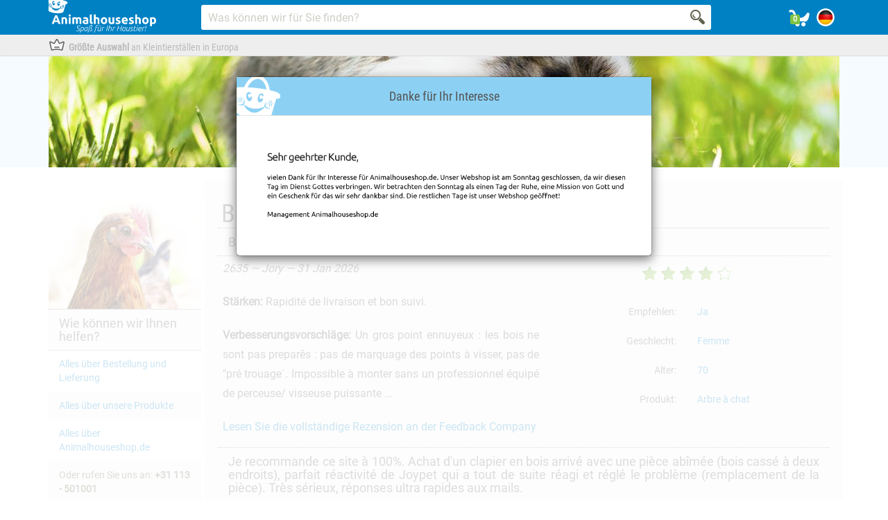

--- FILE ---
content_type: text/html; charset=UTF-8
request_url: https://www.animalhouseshop.de/reviews?perpage=36&page=3
body_size: 170610
content:
<!DOCTYPE html>
<html lang="de">
<head>

    
    <!--  1 -->
    <script>
        function getCookie(cname) {
            let name = cname + "=";
            let decodedCookie = decodeURIComponent(document.cookie);
            let ca = decodedCookie.split(';');
            for(let i = 0; i <ca.length; i++) {
                let c = ca[i];
                while (c.charAt(0) == ' ') {
                c = c.substring(1);
                }
                if (c.indexOf(name) == 0) {
                return c.substring(name.length, c.length);
                }
            }
            return "";
        }
        if (getCookie('joypet-cookie-accept')=='1' || getCookie('joypet-cookie-accept')==1)
        {
            dataLayer.push({ event: 'joypet_cookie-accepted'});
        } else {
            dataLayer.push({ event: 'joypet_cookie-rejected'});
        }
    </script>



    <!-- 2 -->

	<title itemprop="name">Kleintierställe &amp; Kleintierzubehör</title>
	<meta property="og:title" content="Kleintierställe &amp; Kleintierzubehör" />
    <meta property="og:type" content="website" />
    <meta property="og:url" content="https://www.animalhouseshop.de/reviews" />
	<meta property="og:description" name="description" content="AnimalHouseShop.de | Ihr günstiger OnlineShop für Kleintierställe und Hundehütten. Schnelle Lieferung ✓ Versandkostenfrei ab 69€ ✓ Sicher online bestellen!" />

	<link rel="shortcut icon" href="/images/favicon-4.ico" type="image/x-icon" />

	<meta name="viewport" content="width=device-width, initial-scale=1">
	<meta name="csrf-token" content="sm3Sv7HEqtS6VU0UOz0D7KbtJYEJjIXrJzrgWeiO" />
    <meta name="theme-color" content="#0081c4" />

	<link rel="dns-prefetch" href="https://staticxx.facebook.com" />
	<link rel="dns-prefetch" href="https://www.facebook.com" />

	<link rel="dns-prefetch" href="https://stats.g.doubleclick.net" />
	<link rel="dns-prefetch" href="https://www.google-analytics.com" />
	<link rel="dns-prefetch" href="https://www.google.com" />
	<link rel="dns-prefetch" href="https://www.google.nl" />


	
	<style>
		body.compensate-for-scrollbar{overflow:hidden}.fancybox-active{height:auto}.fancybox-is-hidden{left:-9999px;margin:0;position:absolute!important;top:-9999px;visibility:hidden}.fancybox-container{-webkit-backface-visibility:hidden;height:100%;left:0;outline:none;position:fixed;-webkit-tap-highlight-color:transparent;top:0;-ms-touch-action:manipulation;touch-action:manipulation;transform:translateZ(0);width:100%;z-index:99992}.fancybox-container *{box-sizing:border-box}.fancybox-bg,.fancybox-inner,.fancybox-outer,.fancybox-stage{bottom:0;left:0;position:absolute;right:0;top:0}.fancybox-outer{-webkit-overflow-scrolling:touch;overflow-y:auto}.fancybox-bg{background:#1e1e1e;opacity:0;transition-duration:inherit;transition-property:opacity;transition-timing-function:cubic-bezier(.47,0,.74,.71)}.fancybox-is-open .fancybox-bg{opacity:.9;transition-timing-function:cubic-bezier(.22,.61,.36,1)}.fancybox-caption,.fancybox-infobar,.fancybox-navigation .fancybox-button,.fancybox-toolbar{direction:ltr;opacity:0;position:absolute;transition:opacity .25s ease,visibility 0s ease .25s;visibility:hidden;z-index:99997}.fancybox-show-caption .fancybox-caption,.fancybox-show-infobar .fancybox-infobar,.fancybox-show-nav .fancybox-navigation .fancybox-button,.fancybox-show-toolbar .fancybox-toolbar{opacity:1;transition:opacity .25s ease 0s,visibility 0s ease 0s;visibility:visible}.fancybox-infobar{color:#ccc;font-size:13px;-webkit-font-smoothing:subpixel-antialiased;height:44px;left:0;line-height:44px;min-width:44px;mix-blend-mode:difference;padding:0 10px;pointer-events:none;top:0;-webkit-touch-callout:none;-webkit-user-select:none;-moz-user-select:none;-ms-user-select:none;user-select:none}.fancybox-toolbar{right:0;top:0}.fancybox-stage{direction:ltr;overflow:visible;transform:translateZ(0);z-index:99994}.fancybox-is-open .fancybox-stage{overflow:hidden}.fancybox-slide{-webkit-backface-visibility:hidden;display:none;height:100%;left:0;outline:none;overflow:auto;-webkit-overflow-scrolling:touch;padding:44px;position:absolute;text-align:center;top:0;transition-property:transform,opacity;white-space:normal;width:100%;z-index:99994}.fancybox-slide:before{content:"";display:inline-block;font-size:0;height:100%;vertical-align:middle;width:0}.fancybox-is-sliding .fancybox-slide,.fancybox-slide--current,.fancybox-slide--next,.fancybox-slide--previous{display:block}.fancybox-slide--image{overflow:hidden;padding:44px 0}.fancybox-slide--image:before{display:none}.fancybox-slide--html{padding:6px}.fancybox-content{background:#fff;display:inline-block;margin:0;max-width:100%;overflow:auto;-webkit-overflow-scrolling:touch;padding:44px;position:relative;text-align:left;vertical-align:middle}.fancybox-slide--image .fancybox-content{animation-timing-function:cubic-bezier(.5,0,.14,1);-webkit-backface-visibility:hidden;background:transparent;background-repeat:no-repeat;background-size:100% 100%;left:0;max-width:none;overflow:visible;padding:0;position:absolute;top:0;transform-origin:top left;transition-property:transform,opacity;-webkit-user-select:none;-moz-user-select:none;-ms-user-select:none;user-select:none;z-index:99995}.fancybox-can-zoomOut .fancybox-content{cursor:zoom-out}.fancybox-can-zoomIn .fancybox-content{cursor:zoom-in}.fancybox-can-pan .fancybox-content,.fancybox-can-swipe .fancybox-content{cursor:grab}.fancybox-is-grabbing .fancybox-content{cursor:grabbing}.fancybox-container [data-selectable=true]{cursor:text}.fancybox-image,.fancybox-spaceball{background:transparent;border:0;height:100%;left:0;margin:0;max-height:none;max-width:none;padding:0;position:absolute;top:0;-webkit-user-select:none;-moz-user-select:none;-ms-user-select:none;user-select:none;width:100%}.fancybox-spaceball{z-index:1}.fancybox-slide--iframe .fancybox-content,.fancybox-slide--map .fancybox-content,.fancybox-slide--pdf .fancybox-content,.fancybox-slide--video .fancybox-content{height:100%;overflow:visible;padding:0;width:100%}.fancybox-slide--video .fancybox-content{background:#000}.fancybox-slide--map .fancybox-content{background:#e5e3df}.fancybox-slide--iframe .fancybox-content{background:#fff}.fancybox-iframe,.fancybox-video{background:transparent;border:0;display:block;height:100%;margin:0;overflow:hidden;padding:0;width:100%}.fancybox-iframe{left:0;position:absolute;top:0}.fancybox-error{background:#fff;cursor:default;max-width:400px;padding:40px;width:100%}.fancybox-error p{color:#444;font-size:16px;line-height:20px;margin:0;padding:0}.fancybox-button{background:rgba(30,30,30,.6);border:0;border-radius:0;box-shadow:none;cursor:pointer;display:inline-block;height:44px;margin:0;padding:10px;position:relative;transition:color .2s;vertical-align:top;visibility:inherit;width:44px}.fancybox-button,.fancybox-button:link,.fancybox-button:visited{color:#ccc}.fancybox-button:hover{color:#fff}.fancybox-button:focus{outline:none}.fancybox-button.fancybox-focus{outline:1px dotted}.fancybox-button[disabled],.fancybox-button[disabled]:hover{color:#888;cursor:default;outline:none}.fancybox-button div{height:100%}.fancybox-button svg{display:block;height:100%;overflow:visible;position:relative;width:100%}.fancybox-button svg path{fill:currentColor;stroke-width:0}.fancybox-button--fsenter svg:nth-child(2),.fancybox-button--fsexit svg:first-child,.fancybox-button--pause svg:first-child,.fancybox-button--play svg:nth-child(2){display:none}.fancybox-progress{background:#ff5268;height:2px;left:0;position:absolute;right:0;top:0;transform:scaleX(0);transform-origin:0;transition-property:transform;transition-timing-function:linear;z-index:99998}.fancybox-close-small{background:transparent;border:0;border-radius:0;color:#ccc;cursor:pointer;opacity:.8;padding:8px;position:absolute;right:-12px;top:-44px;z-index:401}.fancybox-close-small:hover{color:#fff;opacity:1}.fancybox-slide--html .fancybox-close-small{color:currentColor;padding:10px;right:0;top:0}.fancybox-slide--image.fancybox-is-scaling .fancybox-content{overflow:hidden}.fancybox-is-scaling .fancybox-close-small,.fancybox-is-zoomable.fancybox-can-pan .fancybox-close-small{display:none}.fancybox-navigation .fancybox-button{background-clip:content-box;height:100px;opacity:0;position:absolute;top:calc(50% - 50px);width:70px}.fancybox-navigation .fancybox-button div{padding:7px}.fancybox-navigation .fancybox-button--arrow_left{left:0;left:env(safe-area-inset-left);padding:31px 26px 31px 6px}.fancybox-navigation .fancybox-button--arrow_right{padding:31px 6px 31px 26px;right:0;right:env(safe-area-inset-right)}.fancybox-caption{background:linear-gradient(0deg,rgba(0,0,0,.85) 0,rgba(0,0,0,.3) 50%,rgba(0,0,0,.15) 65%,rgba(0,0,0,.075) 75.5%,rgba(0,0,0,.037) 82.85%,rgba(0,0,0,.019) 88%,transparent);bottom:0;color:#eee;font-size:14px;font-weight:400;left:0;line-height:1.5;padding:75px 44px 25px;pointer-events:none;right:0;text-align:center;z-index:99996}@supports (padding:max(0px)){.fancybox-caption{padding:75px max(44px,env(safe-area-inset-right)) max(25px,env(safe-area-inset-bottom)) max(44px,env(safe-area-inset-left))}}.fancybox-caption--separate{margin-top:-50px}.fancybox-caption__body{max-height:50vh;overflow:auto;pointer-events:all}.fancybox-caption a,.fancybox-caption a:link,.fancybox-caption a:visited{color:#ccc;text-decoration:none}.fancybox-caption a:hover{color:#fff;text-decoration:underline}.fancybox-loading{animation:a 1s linear infinite;background:transparent;border:4px solid #888;border-bottom-color:#fff;border-radius:50%;height:50px;left:50%;margin:-25px 0 0 -25px;opacity:.7;padding:0;position:absolute;top:50%;width:50px;z-index:99999}@keyframes a{to{transform:rotate(1turn)}}.fancybox-animated{transition-timing-function:cubic-bezier(0,0,.25,1)}.fancybox-fx-slide.fancybox-slide--previous{opacity:0;transform:translate3d(-100%,0,0)}.fancybox-fx-slide.fancybox-slide--next{opacity:0;transform:translate3d(100%,0,0)}.fancybox-fx-slide.fancybox-slide--current{opacity:1;transform:translateZ(0)}.fancybox-fx-fade.fancybox-slide--next,.fancybox-fx-fade.fancybox-slide--previous{opacity:0;transition-timing-function:cubic-bezier(.19,1,.22,1)}.fancybox-fx-fade.fancybox-slide--current{opacity:1}.fancybox-fx-zoom-in-out.fancybox-slide--previous{opacity:0;transform:scale3d(1.5,1.5,1.5)}.fancybox-fx-zoom-in-out.fancybox-slide--next{opacity:0;transform:scale3d(.5,.5,.5)}.fancybox-fx-zoom-in-out.fancybox-slide--current{opacity:1;transform:scaleX(1)}.fancybox-fx-rotate.fancybox-slide--previous{opacity:0;transform:rotate(-1turn)}.fancybox-fx-rotate.fancybox-slide--next{opacity:0;transform:rotate(1turn)}.fancybox-fx-rotate.fancybox-slide--current{opacity:1;transform:rotate(0deg)}.fancybox-fx-circular.fancybox-slide--previous{opacity:0;transform:scale3d(0,0,0) translate3d(-100%,0,0)}.fancybox-fx-circular.fancybox-slide--next{opacity:0;transform:scale3d(0,0,0) translate3d(100%,0,0)}.fancybox-fx-circular.fancybox-slide--current{opacity:1;transform:scaleX(1) translateZ(0)}.fancybox-fx-tube.fancybox-slide--previous{transform:translate3d(-100%,0,0) scale(.1) skew(-10deg)}.fancybox-fx-tube.fancybox-slide--next{transform:translate3d(100%,0,0) scale(.1) skew(10deg)}.fancybox-fx-tube.fancybox-slide--current{transform:translateZ(0) scale(1)}@media (max-height:576px){.fancybox-slide{padding-left:6px;padding-right:6px}.fancybox-slide--image{padding:6px 0}.fancybox-close-small{right:-6px}.fancybox-slide--image .fancybox-close-small{background:#4e4e4e;color:#f2f4f6;height:36px;opacity:1;padding:6px;right:0;top:0;width:36px}.fancybox-caption{padding-left:12px;padding-right:12px}@supports (padding:max(0px)){.fancybox-caption{padding-left:max(12px,env(safe-area-inset-left));padding-right:max(12px,env(safe-area-inset-right))}}}.fancybox-share{background:#f4f4f4;border-radius:3px;max-width:90%;padding:30px;text-align:center}.fancybox-share h1{color:#222;font-size:35px;font-weight:700;margin:0 0 20px}.fancybox-share p{margin:0;padding:0}.fancybox-share__button{border:0;border-radius:3px;display:inline-block;font-size:14px;font-weight:700;line-height:40px;margin:0 5px 10px;min-width:130px;padding:0 15px;text-decoration:none;transition:all .2s;-webkit-user-select:none;-moz-user-select:none;-ms-user-select:none;user-select:none;white-space:nowrap}.fancybox-share__button:link,.fancybox-share__button:visited{color:#fff}.fancybox-share__button:hover{text-decoration:none}.fancybox-share__button--fb{background:#3b5998}.fancybox-share__button--fb:hover{background:#344e86}.fancybox-share__button--pt{background:#bd081d}.fancybox-share__button--pt:hover{background:#aa0719}.fancybox-share__button--tw{background:#1da1f2}.fancybox-share__button--tw:hover{background:#0d95e8}.fancybox-share__button svg{height:25px;margin-right:7px;position:relative;top:-1px;vertical-align:middle;width:25px}.fancybox-share__button svg path{fill:#fff}.fancybox-share__input{background:transparent;border:0;border-bottom:1px solid #d7d7d7;border-radius:0;color:#5d5b5b;font-size:14px;margin:10px 0 0;outline:none;padding:10px 15px;width:100%}.fancybox-thumbs{background:#ddd;bottom:0;display:none;margin:0;-webkit-overflow-scrolling:touch;-ms-overflow-style:-ms-autohiding-scrollbar;padding:2px 2px 4px;position:absolute;right:0;-webkit-tap-highlight-color:rgba(0,0,0,0);top:0;width:212px;z-index:99995}.fancybox-thumbs-x{overflow-x:auto;overflow-y:hidden}.fancybox-show-thumbs .fancybox-thumbs{display:block}.fancybox-show-thumbs .fancybox-inner{right:212px}.fancybox-thumbs__list{font-size:0;height:100%;list-style:none;margin:0;overflow-x:hidden;overflow-y:auto;padding:0;position:absolute;position:relative;white-space:nowrap;width:100%}.fancybox-thumbs-x .fancybox-thumbs__list{overflow:hidden}.fancybox-thumbs-y .fancybox-thumbs__list::-webkit-scrollbar{width:7px}.fancybox-thumbs-y .fancybox-thumbs__list::-webkit-scrollbar-track{background:#fff;border-radius:10px;box-shadow:inset 0 0 6px rgba(0,0,0,.3)}.fancybox-thumbs-y .fancybox-thumbs__list::-webkit-scrollbar-thumb{background:#2a2a2a;border-radius:10px}.fancybox-thumbs__list a{-webkit-backface-visibility:hidden;backface-visibility:hidden;background-color:rgba(0,0,0,.1);background-position:50%;background-repeat:no-repeat;background-size:cover;cursor:pointer;float:left;height:75px;margin:2px;max-height:calc(100% - 8px);max-width:calc(50% - 4px);outline:none;overflow:hidden;padding:0;position:relative;-webkit-tap-highlight-color:transparent;width:100px}.fancybox-thumbs__list a:before{border:6px solid #ff5268;bottom:0;content:"";left:0;opacity:0;position:absolute;right:0;top:0;transition:all .2s cubic-bezier(.25,.46,.45,.94);z-index:99991}.fancybox-thumbs__list a:focus:before{opacity:.5}.fancybox-thumbs__list a.fancybox-thumbs-active:before{opacity:1}@media (max-width:576px){.fancybox-thumbs{width:110px}.fancybox-show-thumbs .fancybox-inner{right:110px}.fancybox-thumbs__list a{max-width:calc(100% - 10px)}}
		.fancybox-slide--image { padding: 0px !important; }
	</style>

	<style>
    /* chrome optimization */
    img {
      image-rendering: -webkit-optimize-contrast;
    }
  
    @font-face{font-family:Roboto;font-display:fallback;src:url(/fonts/Roboto/Roboto-Regular.ttf)}@font-face{font-family:"Roboto Condensed";font-display:fallback;src:url(/fonts/Roboto_Condensed/RobotoCondensed-Regular.ttf)}/*! normalize.css v3.0.2 | MIT License | git.io/normalize */html{font-family:sans-serif;-ms-text-size-adjust:100%;-webkit-text-size-adjust:100%}body{margin:0}article,aside,details,figcaption,figure,footer,header,hgroup,main,menu,nav,section,summary{display:block}audio,canvas,progress,video{display:inline-block;vertical-align:baseline}audio:not([controls]){display:none;height:0}[hidden],template{display:none}a{background-color:transparent}a:active,a:hover{outline:0}abbr[title]{border-bottom:1px dotted}b,strong{font-weight:700}dfn{font-style:italic}h1{font-size:2em;margin:.67em 0}mark{background:#ff0;color:#000}small{font-size:80%}sub,sup{font-size:75%;line-height:0;position:relative;vertical-align:baseline}sup{top:-.5em}sub{bottom:-.25em}img{border:0}svg:not(:root){overflow:hidden}figure{margin:1em 40px}hr{-moz-box-sizing:content-box;box-sizing:content-box;height:0}pre{overflow:auto}code,kbd,pre,samp{font-family:monospace,monospace;font-size:1em}button,input,optgroup,select,textarea{color:inherit;font:inherit;margin:0}button{overflow:visible}button,select{text-transform:none}button,html input[type=button],input[type=reset],input[type=submit]{-webkit-appearance:button;cursor:pointer}button[disabled],html input[disabled]{cursor:default}button::-moz-focus-inner,input::-moz-focus-inner{border:0;padding:0}input{line-height:normal}input[type=checkbox],input[type=radio]{box-sizing:border-box;padding:0}input[type=number]::-webkit-inner-spin-button,input[type=number]::-webkit-outer-spin-button{height:auto}input[type=search]{-webkit-appearance:textfield;-moz-box-sizing:content-box;-webkit-box-sizing:content-box;box-sizing:content-box}input[type=search]::-webkit-search-cancel-button,input[type=search]::-webkit-search-decoration{-webkit-appearance:none}fieldset{border:1px solid silver;margin:0 2px;padding:.35em .625em .75em}legend{border:0;padding:0}textarea{overflow:auto}optgroup{font-weight:700}table{border-collapse:collapse;border-spacing:0}td,th{padding:0}/*! Source: https://github.com/h5bp/html5-boilerplate/blob/master/src/css/main.css */@media print{a,a:visited{text-decoration:underline}abbr[title]:after{content:" (" attr(title) ")"}a[href^="#"]:after,a[href^="javascript:"]:after{content:""}blockquote,pre{border:1px solid #999;page-break-inside:avoid}thead{display:table-header-group}img,tr{page-break-inside:avoid}img{max-width:100%!important}h2,h3,p{orphans:3;widows:3}h2,h3{page-break-after:avoid}select{background:#fff!important}.navbar{display:none}.btn>.caret,.dropup>.btn>.caret{border-top-color:#000!important}.label{border:1px solid #000}.table{border-collapse:collapse!important}.table td,.table th{background-color:#fff!important}.table-bordered td,.table-bordered th{border:1px solid #ddd!important}}*{-webkit-box-sizing:border-box;-moz-box-sizing:border-box;box-sizing:border-box}:after,:before{-webkit-box-sizing:border-box;-moz-box-sizing:border-box;box-sizing:border-box}html{font-size:10px;-webkit-tap-highlight-color:rgba(0,0,0,0)}body{font-family:Roboto,Helvetica,Arial,sans-serif;font-size:14px;line-height:1.42857143;color:#555;background-color:#fff}button,input,select,textarea{font-family:inherit;font-size:inherit;line-height:inherit}a{color:#0081c4;text-decoration:none}a:focus,a:hover{color:#004f78;text-decoration:underline}a:focus{outline:thin dotted;outline:5px auto -webkit-focus-ring-color;outline-offset:-2px}figure{margin:0}img{vertical-align:middle}.img-responsive{display:block;max-width:100%;height:auto}.img-rounded{border-radius:6px}.img-thumbnail{padding:4px;line-height:1.42857143;background-color:#fff;border:1px solid #ddd;border-radius:4px;-webkit-transition:all .2s ease-in-out;-o-transition:all .2s ease-in-out;transition:all .2s ease-in-out;display:inline-block;max-width:100%;height:auto}.img-circle{border-radius:50%}hr{margin-top:20px;margin-bottom:20px;border:0;border-top:1px solid #eee}.sr-only{position:absolute;width:1px;height:1px;margin:-1px;padding:0;overflow:hidden;clip:rect(0,0,0,0);border:0}.sr-only-focusable:active,.sr-only-focusable:focus{position:static;width:auto;height:auto;margin:0;overflow:visible;clip:auto}[role=button]{cursor:pointer}.h1,.h2,.h3,.h4,.h5,.h6,h1,h2,h3,h4,h5,h6{font-family:"Roboto Condensed",Helvetica,Arial,sans-serif;font-weight:500;line-height:1.1;color:inherit}.h1 .small,.h1 small,.h2 .small,.h2 small,.h3 .small,.h3 small,.h4 .small,.h4 small,.h5 .small,.h5 small,.h6 .small,.h6 small,h1 .small,h1 small,h2 .small,h2 small,h3 .small,h3 small,h4 .small,h4 small,h5 .small,h5 small,h6 .small,h6 small{font-weight:400;line-height:1;color:#777}.h1,.h2,.h3,h1,h2,h3{margin-top:20px;margin-bottom:10px}.h1 .small,.h1 small,.h2 .small,.h2 small,.h3 .small,.h3 small,h1 .small,h1 small,h2 .small,h2 small,h3 .small,h3 small{font-size:65%}.h4,.h5,.h6,h4,h5,h6{margin-top:10px;margin-bottom:10px}.h4 .small,.h4 small,.h5 .small,.h5 small,.h6 .small,.h6 small,h4 .small,h4 small,h5 .small,h5 small,h6 .small,h6 small{font-size:75%}.h1,h1{font-size:36px}.h2,h2{font-size:30px}.h3,h3{font-size:24px}.h4,h4{font-size:18px}.h5,h5{font-size:14px}.h6,h6{font-size:12px}p{margin:0 0 10px}.lead{margin-bottom:20px;font-size:16px;font-weight:300;line-height:1.4}@media (min-width:768px){.lead{font-size:21px}}.small,small{font-size:85%}.mark,mark{background-color:#fcf8e3;padding:.2em}.text-left{text-align:left}.text-right{text-align:right}.text-center{text-align:center}.text-justify{text-align:justify}.text-nowrap{white-space:nowrap}.text-lowercase{text-transform:lowercase}.text-uppercase{text-transform:uppercase}.text-capitalize{text-transform:capitalize}.text-muted{color:#777}.text-primary{color:#0081c4}a.text-primary:hover{color:#005f91}.text-success{color:#3c763d}a.text-success:hover{color:#2b542c}.text-info{color:#31708f}a.text-info:hover{color:#245269}.text-warning{color:#8a6d3b}a.text-warning:hover{color:#66512c}.text-danger{color:#a94442}a.text-danger:hover{color:#843534}.bg-primary{color:#fff;background-color:#0081c4}a.bg-primary:hover{background-color:#005f91}.bg-success{background-color:#dff0d8}a.bg-success:hover{background-color:#c1e2b3}.bg-info{background-color:#d9edf7}a.bg-info:hover{background-color:#afd9ee}.bg-warning{background-color:#fcf8e3}a.bg-warning:hover{background-color:#f7ecb5}.bg-danger{background-color:#f2dede}a.bg-danger:hover{background-color:#e4b9b9}.page-header{padding-bottom:9px;margin:40px 0 20px;border-bottom:1px solid #eee}ol,ul{margin-top:0;margin-bottom:10px}ol ol,ol ul,ul ol,ul ul{margin-bottom:0}.list-unstyled{padding-left:0;list-style:none}.list-inline{padding-left:0;list-style:none;margin-left:-5px}.list-inline>li{display:inline-block;padding-left:5px;padding-right:5px}dl{margin-top:0;margin-bottom:20px}dd,dt{line-height:1.42857143}dt{font-weight:700}dd{margin-left:0}@media (min-width:768px){.dl-horizontal dt{float:left;width:160px;clear:left;text-align:right;overflow:hidden;text-overflow:ellipsis;white-space:nowrap}.dl-horizontal dd{margin-left:180px}}abbr[data-original-title],abbr[title]{cursor:help;border-bottom:1px dotted #777}.initialism{font-size:90%;text-transform:uppercase}blockquote{padding:10px 20px;margin:0 0 20px;font-size:17.5px;border-left:5px solid #eee}blockquote ol:last-child,blockquote p:last-child,blockquote ul:last-child{margin-bottom:0}blockquote .small,blockquote footer,blockquote small{display:block;font-size:80%;line-height:1.42857143;color:#777}blockquote .small:before,blockquote footer:before,blockquote small:before{content:'\2014 \00A0'}.blockquote-reverse,blockquote.pull-right{padding-right:15px;padding-left:0;border-right:5px solid #eee;border-left:0;text-align:right}.blockquote-reverse .small:before,.blockquote-reverse footer:before,.blockquote-reverse small:before,blockquote.pull-right .small:before,blockquote.pull-right footer:before,blockquote.pull-right small:before{content:''}.blockquote-reverse .small:after,.blockquote-reverse footer:after,.blockquote-reverse small:after,blockquote.pull-right .small:after,blockquote.pull-right footer:after,blockquote.pull-right small:after{content:'\00A0 \2014'}address{margin-bottom:20px;font-style:normal;line-height:1.42857143}code,kbd,pre,samp{font-family:Menlo,Monaco,Consolas,"Courier New",monospace}code{padding:2px 4px;font-size:90%;color:#c7254e;background-color:#f9f2f4;border-radius:4px}kbd{padding:2px 4px;font-size:90%;color:#fff;background-color:#333;border-radius:3px;box-shadow:inset 0 -1px 0 rgba(0,0,0,.25)}kbd kbd{padding:0;font-size:100%;font-weight:700;box-shadow:none}pre{display:block;padding:9.5px;margin:0 0 10px;font-size:13px;line-height:1.42857143;word-break:break-all;word-wrap:break-word;color:#333;background-color:#f5f5f5;border:1px solid #ccc;border-radius:4px}pre code{padding:0;font-size:inherit;color:inherit;white-space:pre-wrap;background-color:transparent;border-radius:0}.pre-scrollable{max-height:340px;overflow-y:scroll}.container{margin-right:auto;margin-left:auto;padding-left:5px;padding-right:5px}@media (min-width:768px){.container{width:730px}}@media (min-width:992px){.container{width:950px}}@media (min-width:1200px){.container{width:1150px}}@media (min-width:1400px){.container{width:1350px}}.container-fluid{margin-right:auto;margin-left:auto;padding-left:5px;padding-right:5px}.row{margin-left:-5px;margin-right:-5px}.col-lg-1,.col-lg-10,.col-lg-11,.col-lg-12,.col-lg-13,.col-lg-14,.col-lg-15,.col-lg-2,.col-lg-3,.col-lg-4,.col-lg-5,.col-lg-6,.col-lg-7,.col-lg-8,.col-lg-9,.col-md-1,.col-md-10,.col-md-11,.col-md-12,.col-md-13,.col-md-14,.col-md-15,.col-md-2,.col-md-3,.col-md-4,.col-md-5,.col-md-6,.col-md-7,.col-md-8,.col-md-9,.col-sm-1,.col-sm-10,.col-sm-11,.col-sm-12,.col-sm-13,.col-sm-14,.col-sm-15,.col-sm-2,.col-sm-3,.col-sm-4,.col-sm-5,.col-sm-6,.col-sm-7,.col-sm-8,.col-sm-9,.col-xs-1,.col-xs-10,.col-xs-11,.col-xs-12,.col-xs-13,.col-xs-14,.col-xs-15,.col-xs-2,.col-xs-3,.col-xs-4,.col-xs-5,.col-xs-6,.col-xs-7,.col-xs-8,.col-xs-9{position:relative;min-height:1px;padding-left:5px;padding-right:5px}.col-xs-1,.col-xs-10,.col-xs-11,.col-xs-12,.col-xs-13,.col-xs-14,.col-xs-15,.col-xs-2,.col-xs-3,.col-xs-4,.col-xs-5,.col-xs-6,.col-xs-7,.col-xs-8,.col-xs-9{float:left}.col-xs-15{width:100%}.col-xs-14{width:93.33333333%}.col-xs-13{width:86.66666667%}.col-xs-12{width:80%}.col-xs-11{width:73.33333333%}.col-xs-10{width:66.66666667%}.col-xs-9{width:60%}.col-xs-8{width:53.33333333%}.col-xs-7{width:46.66666667%}.col-xs-6{width:40%}.col-xs-5{width:33.33333333%}.col-xs-4{width:26.66666667%}.col-xs-3{width:20%}.col-xs-2{width:13.33333333%}.col-xs-1{width:6.66666667%}.col-xs-pull-15{right:100%}.col-xs-pull-14{right:93.33333333%}.col-xs-pull-13{right:86.66666667%}.col-xs-pull-12{right:80%}.col-xs-pull-11{right:73.33333333%}.col-xs-pull-10{right:66.66666667%}.col-xs-pull-9{right:60%}.col-xs-pull-8{right:53.33333333%}.col-xs-pull-7{right:46.66666667%}.col-xs-pull-6{right:40%}.col-xs-pull-5{right:33.33333333%}.col-xs-pull-4{right:26.66666667%}.col-xs-pull-3{right:20%}.col-xs-pull-2{right:13.33333333%}.col-xs-pull-1{right:6.66666667%}.col-xs-pull-0{right:auto}.col-xs-push-15{left:100%}.col-xs-push-14{left:93.33333333%}.col-xs-push-13{left:86.66666667%}.col-xs-push-12{left:80%}.col-xs-push-11{left:73.33333333%}.col-xs-push-10{left:66.66666667%}.col-xs-push-9{left:60%}.col-xs-push-8{left:53.33333333%}.col-xs-push-7{left:46.66666667%}.col-xs-push-6{left:40%}.col-xs-push-5{left:33.33333333%}.col-xs-push-4{left:26.66666667%}.col-xs-push-3{left:20%}.col-xs-push-2{left:13.33333333%}.col-xs-push-1{left:6.66666667%}.col-xs-push-0{left:auto}.col-xs-offset-15{margin-left:100%}.col-xs-offset-14{margin-left:93.33333333%}.col-xs-offset-13{margin-left:86.66666667%}.col-xs-offset-12{margin-left:80%}.col-xs-offset-11{margin-left:73.33333333%}.col-xs-offset-10{margin-left:66.66666667%}.col-xs-offset-9{margin-left:60%}.col-xs-offset-8{margin-left:53.33333333%}.col-xs-offset-7{margin-left:46.66666667%}.col-xs-offset-6{margin-left:40%}.col-xs-offset-5{margin-left:33.33333333%}.col-xs-offset-4{margin-left:26.66666667%}.col-xs-offset-3{margin-left:20%}.col-xs-offset-2{margin-left:13.33333333%}.col-xs-offset-1{margin-left:6.66666667%}.col-xs-offset-0{margin-left:0}@media (min-width:768px){.col-sm-1,.col-sm-10,.col-sm-11,.col-sm-12,.col-sm-13,.col-sm-14,.col-sm-15,.col-sm-2,.col-sm-3,.col-sm-4,.col-sm-5,.col-sm-6,.col-sm-7,.col-sm-8,.col-sm-9{float:left}.col-sm-15{width:100%}.col-sm-14{width:93.33333333%}.col-sm-13{width:86.66666667%}.col-sm-12{width:80%}.col-sm-11{width:73.33333333%}.col-sm-10{width:66.66666667%}.col-sm-9{width:60%}.col-sm-8{width:53.33333333%}.col-sm-7{width:46.66666667%}.col-sm-6{width:40%}.col-sm-5{width:33.33333333%}.col-sm-4{width:26.66666667%}.col-sm-3{width:20%}.col-sm-2{width:13.33333333%}.col-sm-1{width:6.66666667%}.col-sm-pull-15{right:100%}.col-sm-pull-14{right:93.33333333%}.col-sm-pull-13{right:86.66666667%}.col-sm-pull-12{right:80%}.col-sm-pull-11{right:73.33333333%}.col-sm-pull-10{right:66.66666667%}.col-sm-pull-9{right:60%}.col-sm-pull-8{right:53.33333333%}.col-sm-pull-7{right:46.66666667%}.col-sm-pull-6{right:40%}.col-sm-pull-5{right:33.33333333%}.col-sm-pull-4{right:26.66666667%}.col-sm-pull-3{right:20%}.col-sm-pull-2{right:13.33333333%}.col-sm-pull-1{right:6.66666667%}.col-sm-pull-0{right:auto}.col-sm-push-15{left:100%}.col-sm-push-14{left:93.33333333%}.col-sm-push-13{left:86.66666667%}.col-sm-push-12{left:80%}.col-sm-push-11{left:73.33333333%}.col-sm-push-10{left:66.66666667%}.col-sm-push-9{left:60%}.col-sm-push-8{left:53.33333333%}.col-sm-push-7{left:46.66666667%}.col-sm-push-6{left:40%}.col-sm-push-5{left:33.33333333%}.col-sm-push-4{left:26.66666667%}.col-sm-push-3{left:20%}.col-sm-push-2{left:13.33333333%}.col-sm-push-1{left:6.66666667%}.col-sm-push-0{left:auto}.col-sm-offset-15{margin-left:100%}.col-sm-offset-14{margin-left:93.33333333%}.col-sm-offset-13{margin-left:86.66666667%}.col-sm-offset-12{margin-left:80%}.col-sm-offset-11{margin-left:73.33333333%}.col-sm-offset-10{margin-left:66.66666667%}.col-sm-offset-9{margin-left:60%}.col-sm-offset-8{margin-left:53.33333333%}.col-sm-offset-7{margin-left:46.66666667%}.col-sm-offset-6{margin-left:40%}.col-sm-offset-5{margin-left:33.33333333%}.col-sm-offset-4{margin-left:26.66666667%}.col-sm-offset-3{margin-left:20%}.col-sm-offset-2{margin-left:13.33333333%}.col-sm-offset-1{margin-left:6.66666667%}.col-sm-offset-0{margin-left:0}}@media (min-width:992px){.col-md-1,.col-md-10,.col-md-11,.col-md-12,.col-md-13,.col-md-14,.col-md-15,.col-md-2,.col-md-3,.col-md-4,.col-md-5,.col-md-6,.col-md-7,.col-md-8,.col-md-9{float:left}.col-md-15{width:100%}.col-md-14{width:93.33333333%}.col-md-13{width:86.66666667%}.col-md-12{width:80%}.col-md-11{width:73.33333333%}.col-md-10{width:66.66666667%}.col-md-9{width:60%}.col-md-8{width:53.33333333%}.col-md-7{width:46.66666667%}.col-md-6{width:40%}.col-md-5{width:33.33333333%}.col-md-4{width:26.66666667%}.col-md-3{width:20%}.col-md-2{width:13.33333333%}.col-md-1{width:6.66666667%}.col-md-pull-15{right:100%}.col-md-pull-14{right:93.33333333%}.col-md-pull-13{right:86.66666667%}.col-md-pull-12{right:80%}.col-md-pull-11{right:73.33333333%}.col-md-pull-10{right:66.66666667%}.col-md-pull-9{right:60%}.col-md-pull-8{right:53.33333333%}.col-md-pull-7{right:46.66666667%}.col-md-pull-6{right:40%}.col-md-pull-5{right:33.33333333%}.col-md-pull-4{right:26.66666667%}.col-md-pull-3{right:20%}.col-md-pull-2{right:13.33333333%}.col-md-pull-1{right:6.66666667%}.col-md-pull-0{right:auto}.col-md-push-15{left:100%}.col-md-push-14{left:93.33333333%}.col-md-push-13{left:86.66666667%}.col-md-push-12{left:80%}.col-md-push-11{left:73.33333333%}.col-md-push-10{left:66.66666667%}.col-md-push-9{left:60%}.col-md-push-8{left:53.33333333%}.col-md-push-7{left:46.66666667%}.col-md-push-6{left:40%}.col-md-push-5{left:33.33333333%}.col-md-push-4{left:26.66666667%}.col-md-push-3{left:20%}.col-md-push-2{left:13.33333333%}.col-md-push-1{left:6.66666667%}.col-md-push-0{left:auto}.col-md-offset-15{margin-left:100%}.col-md-offset-14{margin-left:93.33333333%}.col-md-offset-13{margin-left:86.66666667%}.col-md-offset-12{margin-left:80%}.col-md-offset-11{margin-left:73.33333333%}.col-md-offset-10{margin-left:66.66666667%}.col-md-offset-9{margin-left:60%}.col-md-offset-8{margin-left:53.33333333%}.col-md-offset-7{margin-left:46.66666667%}.col-md-offset-6{margin-left:40%}.col-md-offset-5{margin-left:33.33333333%}.col-md-offset-4{margin-left:26.66666667%}.col-md-offset-3{margin-left:20%}.col-md-offset-2{margin-left:13.33333333%}.col-md-offset-1{margin-left:6.66666667%}.col-md-offset-0{margin-left:0}}@media (min-width:1200px){.col-lg-1,.col-lg-10,.col-lg-11,.col-lg-12,.col-lg-13,.col-lg-14,.col-lg-15,.col-lg-2,.col-lg-3,.col-lg-4,.col-lg-5,.col-lg-6,.col-lg-7,.col-lg-8,.col-lg-9{float:left}.col-lg-15{width:100%}.col-lg-14{width:93.33333333%}.col-lg-13{width:86.66666667%}.col-lg-12{width:80%}.col-lg-11{width:73.33333333%}.col-lg-10{width:66.66666667%}.col-lg-9{width:60%}.col-lg-8{width:53.33333333%}.col-lg-7{width:46.66666667%}.col-lg-6{width:40%}.col-lg-5{width:33.33333333%}.col-lg-4{width:26.66666667%}.col-lg-3{width:20%}.col-lg-2{width:13.33333333%}.col-lg-1{width:6.66666667%}.col-lg-pull-15{right:100%}.col-lg-pull-14{right:93.33333333%}.col-lg-pull-13{right:86.66666667%}.col-lg-pull-12{right:80%}.col-lg-pull-11{right:73.33333333%}.col-lg-pull-10{right:66.66666667%}.col-lg-pull-9{right:60%}.col-lg-pull-8{right:53.33333333%}.col-lg-pull-7{right:46.66666667%}.col-lg-pull-6{right:40%}.col-lg-pull-5{right:33.33333333%}.col-lg-pull-4{right:26.66666667%}.col-lg-pull-3{right:20%}.col-lg-pull-2{right:13.33333333%}.col-lg-pull-1{right:6.66666667%}.col-lg-pull-0{right:auto}.col-lg-push-15{left:100%}.col-lg-push-14{left:93.33333333%}.col-lg-push-13{left:86.66666667%}.col-lg-push-12{left:80%}.col-lg-push-11{left:73.33333333%}.col-lg-push-10{left:66.66666667%}.col-lg-push-9{left:60%}.col-lg-push-8{left:53.33333333%}.col-lg-push-7{left:46.66666667%}.col-lg-push-6{left:40%}.col-lg-push-5{left:33.33333333%}.col-lg-push-4{left:26.66666667%}.col-lg-push-3{left:20%}.col-lg-push-2{left:13.33333333%}.col-lg-push-1{left:6.66666667%}.col-lg-push-0{left:auto}.col-lg-offset-15{margin-left:100%}.col-lg-offset-14{margin-left:93.33333333%}.col-lg-offset-13{margin-left:86.66666667%}.col-lg-offset-12{margin-left:80%}.col-lg-offset-11{margin-left:73.33333333%}.col-lg-offset-10{margin-left:66.66666667%}.col-lg-offset-9{margin-left:60%}.col-lg-offset-8{margin-left:53.33333333%}.col-lg-offset-7{margin-left:46.66666667%}.col-lg-offset-6{margin-left:40%}.col-lg-offset-5{margin-left:33.33333333%}.col-lg-offset-4{margin-left:26.66666667%}.col-lg-offset-3{margin-left:20%}.col-lg-offset-2{margin-left:13.33333333%}.col-lg-offset-1{margin-left:6.66666667%}.col-lg-offset-0{margin-left:0}}@media (min-width:1400px){.col-xlg-1,.col-xlg-10,.col-xlg-11,.col-xlg-12,.col-xlg-13,.col-xlg-14,.col-xlg-15,.col-xlg-2,.col-xlg-3,.col-xlg-4,.col-xlg-5,.col-xlg-6,.col-xlg-7,.col-xlg-8,.col-xlg-9{float:left}.col-xlg-15{width:100%}.col-xlg-14{width:93.33333333%}.col-xlg-13{width:86.66666667%}.col-xlg-12{width:80%}.col-xlg-11{width:73.33333333%}.col-xlg-10{width:66.66666667%}.col-xlg-9{width:60%}.col-xlg-8{width:53.33333333%}.col-xlg-7{width:46.66666667%}.col-xlg-6{width:40%}.col-xlg-5{width:33.33333333%}.col-xlg-4{width:26.66666667%}.col-xlg-3{width:20%}.col-xlg-2{width:13.33333333%}.col-xlg-1{width:6.66666667%}.col-xlg-pull-15{right:100%}.col-xlg-pull-14{right:93.33333333%}.col-xlg-pull-13{right:86.66666667%}.col-xlg-pull-12{right:80%}.col-xlg-pull-11{right:73.33333333%}.col-xlg-pull-10{right:66.66666667%}.col-xlg-pull-9{right:60%}.col-xlg-pull-8{right:53.33333333%}.col-xlg-pull-7{right:46.66666667%}.col-xlg-pull-6{right:40%}.col-xlg-pull-5{right:33.33333333%}.col-xlg-pull-4{right:26.66666667%}.col-xlg-pull-3{right:20%}.col-xlg-pull-2{right:13.33333333%}.col-xlg-pull-1{right:6.66666667%}.col-xlg-pull-0{right:auto}.col-xlg-push-15{left:100%}.col-xlg-push-14{left:93.33333333%}.col-xlg-push-13{left:86.66666667%}.col-xlg-push-12{left:80%}.col-xlg-push-11{left:73.33333333%}.col-xlg-push-10{left:66.66666667%}.col-xlg-push-9{left:60%}.col-xlg-push-8{left:53.33333333%}.col-xlg-push-7{left:46.66666667%}.col-xlg-push-6{left:40%}.col-xlg-push-5{left:33.33333333%}.col-xlg-push-4{left:26.66666667%}.col-xlg-push-3{left:20%}.col-xlg-push-2{left:13.33333333%}.col-xlg-push-1{left:6.66666667%}.col-xlg-push-0{left:auto}.col-xlg-offset-15{margin-left:100%}.col-xlg-offset-14{margin-left:93.33333333%}.col-xlg-offset-13{margin-left:86.66666667%}.col-xlg-offset-12{margin-left:80%}.col-xlg-offset-11{margin-left:73.33333333%}.col-xlg-offset-10{margin-left:66.66666667%}.col-xlg-offset-9{margin-left:60%}.col-xlg-offset-8{margin-left:53.33333333%}.col-xlg-offset-7{margin-left:46.66666667%}.col-xlg-offset-6{margin-left:40%}.col-xlg-offset-5{margin-left:33.33333333%}.col-xlg-offset-4{margin-left:26.66666667%}.col-xlg-offset-3{margin-left:20%}.col-xlg-offset-2{margin-left:13.33333333%}.col-xlg-offset-1{margin-left:6.66666667%}.col-xlg-offset-0{margin-left:0}}table{background-color:transparent}caption{padding-top:8px;padding-bottom:8px;color:#777;text-align:left}th{text-align:left}.table{width:100%;max-width:100%;margin-bottom:20px}.table>tbody>tr>td,.table>tbody>tr>th,.table>tfoot>tr>td,.table>tfoot>tr>th,.table>thead>tr>td,.table>thead>tr>th{padding:8px;line-height:1.42857143;vertical-align:top;border-top:1px solid #ddd}.table>thead>tr>th{vertical-align:bottom;border-bottom:2px solid #ddd}.table>caption+thead>tr:first-child>td,.table>caption+thead>tr:first-child>th,.table>colgroup+thead>tr:first-child>td,.table>colgroup+thead>tr:first-child>th,.table>thead:first-child>tr:first-child>td,.table>thead:first-child>tr:first-child>th{border-top:0}.table>tbody+tbody{border-top:2px solid #ddd}.table .table{background-color:#fff}.table-condensed>tbody>tr>td,.table-condensed>tbody>tr>th,.table-condensed>tfoot>tr>td,.table-condensed>tfoot>tr>th,.table-condensed>thead>tr>td,.table-condensed>thead>tr>th{padding:5px}.table-bordered{border:1px solid #ddd}.table-bordered>tbody>tr>td,.table-bordered>tbody>tr>th,.table-bordered>tfoot>tr>td,.table-bordered>tfoot>tr>th,.table-bordered>thead>tr>td,.table-bordered>thead>tr>th{border:1px solid #ddd}.table-bordered>thead>tr>td,.table-bordered>thead>tr>th{border-bottom-width:2px}.table-striped>tbody>tr:nth-of-type(odd){background-color:#f9f9f9}.table-hover>tbody>tr:hover{background-color:#f5f5f5}table col[class*=col-]{position:static;float:none;display:table-column}table td[class*=col-],table th[class*=col-]{position:static;float:none;display:table-cell}.table>tbody>tr.active>td,.table>tbody>tr.active>th,.table>tbody>tr>td.active,.table>tbody>tr>th.active,.table>tfoot>tr.active>td,.table>tfoot>tr.active>th,.table>tfoot>tr>td.active,.table>tfoot>tr>th.active,.table>thead>tr.active>td,.table>thead>tr.active>th,.table>thead>tr>td.active,.table>thead>tr>th.active{background-color:#f5f5f5}.table-hover>tbody>tr.active:hover>td,.table-hover>tbody>tr.active:hover>th,.table-hover>tbody>tr:hover>.active,.table-hover>tbody>tr>td.active:hover,.table-hover>tbody>tr>th.active:hover{background-color:#e8e8e8}.table>tbody>tr.success>td,.table>tbody>tr.success>th,.table>tbody>tr>td.success,.table>tbody>tr>th.success,.table>tfoot>tr.success>td,.table>tfoot>tr.success>th,.table>tfoot>tr>td.success,.table>tfoot>tr>th.success,.table>thead>tr.success>td,.table>thead>tr.success>th,.table>thead>tr>td.success,.table>thead>tr>th.success{background-color:#dff0d8}.table-hover>tbody>tr.success:hover>td,.table-hover>tbody>tr.success:hover>th,.table-hover>tbody>tr:hover>.success,.table-hover>tbody>tr>td.success:hover,.table-hover>tbody>tr>th.success:hover{background-color:#d0e9c6}.table>tbody>tr.info>td,.table>tbody>tr.info>th,.table>tbody>tr>td.info,.table>tbody>tr>th.info,.table>tfoot>tr.info>td,.table>tfoot>tr.info>th,.table>tfoot>tr>td.info,.table>tfoot>tr>th.info,.table>thead>tr.info>td,.table>thead>tr.info>th,.table>thead>tr>td.info,.table>thead>tr>th.info{background-color:#d9edf7}.table-hover>tbody>tr.info:hover>td,.table-hover>tbody>tr.info:hover>th,.table-hover>tbody>tr:hover>.info,.table-hover>tbody>tr>td.info:hover,.table-hover>tbody>tr>th.info:hover{background-color:#c4e3f3}.table>tbody>tr.warning>td,.table>tbody>tr.warning>th,.table>tbody>tr>td.warning,.table>tbody>tr>th.warning,.table>tfoot>tr.warning>td,.table>tfoot>tr.warning>th,.table>tfoot>tr>td.warning,.table>tfoot>tr>th.warning,.table>thead>tr.warning>td,.table>thead>tr.warning>th,.table>thead>tr>td.warning,.table>thead>tr>th.warning{background-color:#fcf8e3}.table-hover>tbody>tr.warning:hover>td,.table-hover>tbody>tr.warning:hover>th,.table-hover>tbody>tr:hover>.warning,.table-hover>tbody>tr>td.warning:hover,.table-hover>tbody>tr>th.warning:hover{background-color:#faf2cc}.table>tbody>tr.danger>td,.table>tbody>tr.danger>th,.table>tbody>tr>td.danger,.table>tbody>tr>th.danger,.table>tfoot>tr.danger>td,.table>tfoot>tr.danger>th,.table>tfoot>tr>td.danger,.table>tfoot>tr>th.danger,.table>thead>tr.danger>td,.table>thead>tr.danger>th,.table>thead>tr>td.danger,.table>thead>tr>th.danger{background-color:#f2dede}.table-hover>tbody>tr.danger:hover>td,.table-hover>tbody>tr.danger:hover>th,.table-hover>tbody>tr:hover>.danger,.table-hover>tbody>tr>td.danger:hover,.table-hover>tbody>tr>th.danger:hover{background-color:#ebcccc}.table-responsive{overflow-x:auto;min-height:.01%}@media screen and (max-width:767px){.table-responsive{width:100%;margin-bottom:15px;overflow-y:hidden;-ms-overflow-style:-ms-autohiding-scrollbar;border:1px solid #ddd}.table-responsive>.table{margin-bottom:0}.table-responsive>.table>tbody>tr>td,.table-responsive>.table>tbody>tr>th,.table-responsive>.table>tfoot>tr>td,.table-responsive>.table>tfoot>tr>th,.table-responsive>.table>thead>tr>td,.table-responsive>.table>thead>tr>th{white-space:nowrap}.table-responsive>.table-bordered{border:0}.table-responsive>.table-bordered>tbody>tr>td:first-child,.table-responsive>.table-bordered>tbody>tr>th:first-child,.table-responsive>.table-bordered>tfoot>tr>td:first-child,.table-responsive>.table-bordered>tfoot>tr>th:first-child,.table-responsive>.table-bordered>thead>tr>td:first-child,.table-responsive>.table-bordered>thead>tr>th:first-child{border-left:0}.table-responsive>.table-bordered>tbody>tr>td:last-child,.table-responsive>.table-bordered>tbody>tr>th:last-child,.table-responsive>.table-bordered>tfoot>tr>td:last-child,.table-responsive>.table-bordered>tfoot>tr>th:last-child,.table-responsive>.table-bordered>thead>tr>td:last-child,.table-responsive>.table-bordered>thead>tr>th:last-child{border-right:0}.table-responsive>.table-bordered>tbody>tr:last-child>td,.table-responsive>.table-bordered>tbody>tr:last-child>th,.table-responsive>.table-bordered>tfoot>tr:last-child>td,.table-responsive>.table-bordered>tfoot>tr:last-child>th{border-bottom:0}}fieldset{padding:0;margin:0;border:0;min-width:0}legend{display:block;width:100%;padding:0;margin-bottom:20px;font-size:21px;line-height:inherit;color:#333;border:0;border-bottom:1px solid #e5e5e5}label{display:inline-block;max-width:100%;margin-bottom:5px;font-weight:700}input[type=search]{-webkit-box-sizing:border-box;-moz-box-sizing:border-box;box-sizing:border-box}input[type=checkbox],input[type=radio]{margin:4px 0 0;margin-top:1px\9;line-height:normal}input[type=file]{display:block}input[type=range]{display:block;width:100%}select[multiple],select[size]{height:auto}input[type=checkbox]:focus,input[type=file]:focus,input[type=radio]:focus{outline:thin dotted;outline:5px auto -webkit-focus-ring-color;outline-offset:-2px}output{display:block;padding-top:7px;font-size:14px;line-height:1.42857143;color:#555}.form-control{display:block;width:100%;height:34px;padding:6px 12px;font-size:14px;line-height:1.42857143;color:#555;background-color:#fff;background-image:none;border:1px solid #ccc;border-radius:4px;-webkit-box-shadow:inset 0 1px 1px rgba(0,0,0,.075);box-shadow:inset 0 1px 1px rgba(0,0,0,.075);-webkit-transition:border-color ease-in-out .15s,box-shadow ease-in-out .15s;-o-transition:border-color ease-in-out .15s,box-shadow ease-in-out .15s;transition:border-color ease-in-out .15s,box-shadow ease-in-out .15s}.form-control:focus{border-color:#66afe9;outline:0;-webkit-box-shadow:inset 0 1px 1px rgba(0,0,0,.075),0 0 8px rgba(102,175,233,.6);box-shadow:inset 0 1px 1px rgba(0,0,0,.075),0 0 8px rgba(102,175,233,.6)}.form-control::-moz-placeholder{color:#999;opacity:1}.form-control:-ms-input-placeholder{color:#999}.form-control::-webkit-input-placeholder{color:#999}.form-control[disabled],.form-control[readonly],fieldset[disabled] .form-control{background-color:#eee;opacity:1}.form-control[disabled],fieldset[disabled] .form-control{cursor:not-allowed}textarea.form-control{height:auto}input[type=search]{-webkit-appearance:none}@media screen and (-webkit-min-device-pixel-ratio:0){input[type=date],input[type=datetime-local],input[type=month],input[type=time]{line-height:34px}.input-group-sm input[type=date],.input-group-sm input[type=datetime-local],.input-group-sm input[type=month],.input-group-sm input[type=time],input[type=date].input-sm,input[type=datetime-local].input-sm,input[type=month].input-sm,input[type=time].input-sm{line-height:30px}.input-group-lg input[type=date],.input-group-lg input[type=datetime-local],.input-group-lg input[type=month],.input-group-lg input[type=time],input[type=date].input-lg,input[type=datetime-local].input-lg,input[type=month].input-lg,input[type=time].input-lg{line-height:46px}}.form-group{margin-bottom:15px}.checkbox,.radio{position:relative;display:block;margin-top:10px;margin-bottom:10px}.checkbox label,.radio label{min-height:20px;padding-left:20px;margin-bottom:0;font-weight:400;cursor:pointer}.checkbox input[type=checkbox],.checkbox-inline input[type=checkbox],.radio input[type=radio],.radio-inline input[type=radio]{position:absolute;margin-left:-20px;margin-top:4px\9}.checkbox+.checkbox,.radio+.radio{margin-top:-5px}.checkbox-inline,.radio-inline{position:relative;display:inline-block;padding-left:20px;margin-bottom:0;vertical-align:middle;font-weight:400;cursor:pointer}.checkbox-inline+.checkbox-inline,.radio-inline+.radio-inline{margin-top:0;margin-left:10px}fieldset[disabled] input[type=checkbox],fieldset[disabled] input[type=radio],input[type=checkbox].disabled,input[type=checkbox][disabled],input[type=radio].disabled,input[type=radio][disabled]{cursor:not-allowed}.checkbox-inline.disabled,.radio-inline.disabled,fieldset[disabled] .checkbox-inline,fieldset[disabled] .radio-inline{cursor:not-allowed}.checkbox.disabled label,.radio.disabled label,fieldset[disabled] .checkbox label,fieldset[disabled] .radio label{cursor:not-allowed}.form-control-static{padding-top:7px;padding-bottom:7px;margin-bottom:0;min-height:34px}.form-control-static.input-lg,.form-control-static.input-sm{padding-left:0;padding-right:0}.input-sm{height:30px;padding:5px 10px;font-size:12px;line-height:1.5;border-radius:3px}select.input-sm{height:30px;line-height:30px}select[multiple].input-sm,textarea.input-sm{height:auto}.form-group-sm .form-control{height:30px;padding:5px 10px;font-size:12px;line-height:1.5;border-radius:3px}select.form-group-sm .form-control{height:30px;line-height:30px}select[multiple].form-group-sm .form-control,textarea.form-group-sm .form-control{height:auto}.form-group-sm .form-control-static{height:30px;padding:5px 10px;font-size:12px;line-height:1.5;min-height:32px}.input-lg{height:46px;padding:10px 16px;font-size:18px;line-height:1.3333333;border-radius:6px}select.input-lg{height:46px;line-height:46px}select[multiple].input-lg,textarea.input-lg{height:auto}.form-group-lg .form-control{height:46px;padding:10px 16px;font-size:18px;line-height:1.3333333;border-radius:6px}select.form-group-lg .form-control{height:46px;line-height:46px}select[multiple].form-group-lg .form-control,textarea.form-group-lg .form-control{height:auto}.form-group-lg .form-control-static{height:46px;padding:10px 16px;font-size:18px;line-height:1.3333333;min-height:38px}.has-feedback{position:relative}.has-feedback .form-control{padding-right:42.5px}.form-control-feedback{position:absolute;top:0;right:0;z-index:2;display:block;width:34px;height:34px;line-height:34px;text-align:center;pointer-events:none}.input-lg+.form-control-feedback{width:46px;height:46px;line-height:46px}.input-sm+.form-control-feedback{width:30px;height:30px;line-height:30px}.has-success .checkbox,.has-success .checkbox-inline,.has-success .control-label,.has-success .help-block,.has-success .radio,.has-success .radio-inline,.has-success.checkbox label,.has-success.checkbox-inline label,.has-success.radio label,.has-success.radio-inline label{color:#3c763d}.has-success .form-control{border-color:#3c763d;-webkit-box-shadow:inset 0 1px 1px rgba(0,0,0,.075);box-shadow:inset 0 1px 1px rgba(0,0,0,.075)}.has-success .form-control:focus{border-color:#2b542c;-webkit-box-shadow:inset 0 1px 1px rgba(0,0,0,.075),0 0 6px #67b168;box-shadow:inset 0 1px 1px rgba(0,0,0,.075),0 0 6px #67b168}.has-success .input-group-addon{color:#3c763d;border-color:#3c763d;background-color:#dff0d8}.has-success .form-control-feedback{color:#3c763d}.has-warning .checkbox,.has-warning .checkbox-inline,.has-warning .control-label,.has-warning .help-block,.has-warning .radio,.has-warning .radio-inline,.has-warning.checkbox label,.has-warning.checkbox-inline label,.has-warning.radio label,.has-warning.radio-inline label{color:#8a6d3b}.has-warning .form-control{border-color:#8a6d3b;-webkit-box-shadow:inset 0 1px 1px rgba(0,0,0,.075);box-shadow:inset 0 1px 1px rgba(0,0,0,.075)}.has-warning .form-control:focus{border-color:#66512c;-webkit-box-shadow:inset 0 1px 1px rgba(0,0,0,.075),0 0 6px #c0a16b;box-shadow:inset 0 1px 1px rgba(0,0,0,.075),0 0 6px #c0a16b}.has-warning .input-group-addon{color:#8a6d3b;border-color:#8a6d3b;background-color:#fcf8e3}.has-warning .form-control-feedback{color:#8a6d3b}.has-error .checkbox,.has-error .checkbox-inline,.has-error .control-label,.has-error .help-block,.has-error .radio,.has-error .radio-inline,.has-error.checkbox label,.has-error.checkbox-inline label,.has-error.radio label,.has-error.radio-inline label{color:#a94442}.has-error .form-control{border-color:#a94442;-webkit-box-shadow:inset 0 1px 1px rgba(0,0,0,.075);box-shadow:inset 0 1px 1px rgba(0,0,0,.075)}.has-error .form-control:focus{border-color:#843534;-webkit-box-shadow:inset 0 1px 1px rgba(0,0,0,.075),0 0 6px #ce8483;box-shadow:inset 0 1px 1px rgba(0,0,0,.075),0 0 6px #ce8483}.has-error .input-group-addon{color:#a94442;border-color:#a94442;background-color:#f2dede}.has-error .form-control-feedback{color:#a94442}.has-feedback label~.form-control-feedback{top:25px}.has-feedback label.sr-only~.form-control-feedback{top:0}.help-block{display:block;margin-top:5px;margin-bottom:10px;color:#959595}@media (min-width:768px){.form-inline .form-group{display:inline-block;margin-bottom:0;vertical-align:middle}.form-inline .form-control{display:inline-block;width:auto;vertical-align:middle}.form-inline .form-control-static{display:inline-block}.form-inline .input-group{display:inline-table;vertical-align:middle}.form-inline .input-group .form-control,.form-inline .input-group .input-group-addon,.form-inline .input-group .input-group-btn{width:auto}.form-inline .input-group>.form-control{width:100%}.form-inline .control-label{margin-bottom:0;vertical-align:middle}.form-inline .checkbox,.form-inline .radio{display:inline-block;margin-top:0;margin-bottom:0;vertical-align:middle}.form-inline .checkbox label,.form-inline .radio label{padding-left:0}.form-inline .checkbox input[type=checkbox],.form-inline .radio input[type=radio]{position:relative;margin-left:0}.form-inline .has-feedback .form-control-feedback{top:0}}.form-horizontal .checkbox,.form-horizontal .checkbox-inline,.form-horizontal .radio,.form-horizontal .radio-inline{margin-top:0;margin-bottom:0;padding-top:7px}.form-horizontal .checkbox,.form-horizontal .radio{min-height:27px}.form-horizontal .form-group{margin-left:-5px;margin-right:-5px}@media (min-width:768px){.form-horizontal .control-label{text-align:right;margin-bottom:0;padding-top:7px}}.form-horizontal .has-feedback .form-control-feedback{right:5px}@media (min-width:768px){.form-horizontal .form-group-lg .control-label{padding-top:14.333333px}}@media (min-width:768px){.form-horizontal .form-group-sm .control-label{padding-top:6px}}.btn{display:inline-block;margin-bottom:0;font-weight:400;text-align:center;vertical-align:middle;touch-action:manipulation;cursor:pointer;background-image:none;border:1px solid transparent;white-space:nowrap;padding:6px 12px;font-size:14px;line-height:1.42857143;border-radius:4px;-webkit-user-select:none;-moz-user-select:none;-ms-user-select:none;user-select:none}.btn.active.focus,.btn.active:focus,.btn.focus,.btn:active.focus,.btn:active:focus,.btn:focus{outline:thin dotted;outline:5px auto -webkit-focus-ring-color;outline-offset:-2px}.btn.focus,.btn:focus,.btn:hover{color:#333;text-decoration:none}.btn.active,.btn:active{outline:0;background-image:none;-webkit-box-shadow:inset 0 3px 5px rgba(0,0,0,.125);box-shadow:inset 0 3px 5px rgba(0,0,0,.125)}.btn.disabled,.btn[disabled],fieldset[disabled] .btn{cursor:not-allowed;pointer-events:none;opacity:.65;filter:alpha(opacity=65);-webkit-box-shadow:none;box-shadow:none}.btn-default{color:#333;background-color:#fff;border-color:#ccc}.btn-default.active,.btn-default.focus,.btn-default:active,.btn-default:focus,.btn-default:hover,.open>.dropdown-toggle.btn-default{color:#333;background-color:#e6e6e6;border-color:#adadad}.btn-default.active,.btn-default:active,.open>.dropdown-toggle.btn-default{background-image:none}.btn-default.disabled,.btn-default.disabled.active,.btn-default.disabled.focus,.btn-default.disabled:active,.btn-default.disabled:focus,.btn-default.disabled:hover,.btn-default[disabled],.btn-default[disabled].active,.btn-default[disabled].focus,.btn-default[disabled]:active,.btn-default[disabled]:focus,.btn-default[disabled]:hover,fieldset[disabled] .btn-default,fieldset[disabled] .btn-default.active,fieldset[disabled] .btn-default.focus,fieldset[disabled] .btn-default:active,fieldset[disabled] .btn-default:focus,fieldset[disabled] .btn-default:hover{background-color:#fff;border-color:#ccc}.btn-default .badge{color:#fff;background-color:#333}.btn-primary{color:#fff;background-color:#0081c4;border-color:#0070ab}.btn-primary.active,.btn-primary.focus,.btn-primary:active,.btn-primary:focus,.btn-primary:hover,.open>.dropdown-toggle.btn-primary{color:#fff;background-color:#005f91;border-color:#00486d}.btn-primary.active,.btn-primary:active,.open>.dropdown-toggle.btn-primary{background-image:none}.btn-primary.disabled,.btn-primary.disabled.active,.btn-primary.disabled.focus,.btn-primary.disabled:active,.btn-primary.disabled:focus,.btn-primary.disabled:hover,.btn-primary[disabled],.btn-primary[disabled].active,.btn-primary[disabled].focus,.btn-primary[disabled]:active,.btn-primary[disabled]:focus,.btn-primary[disabled]:hover,fieldset[disabled] .btn-primary,fieldset[disabled] .btn-primary.active,fieldset[disabled] .btn-primary.focus,fieldset[disabled] .btn-primary:active,fieldset[disabled] .btn-primary:focus,fieldset[disabled] .btn-primary:hover{background-color:#0081c4;border-color:#0070ab}.btn-primary .badge{color:#0081c4;background-color:#fff}.btn-success{color:#fff;background-color:#5cb85c;border-color:#4cae4c}.btn-success.active,.btn-success.focus,.btn-success:active,.btn-success:focus,.btn-success:hover,.open>.dropdown-toggle.btn-success{color:#fff;background-color:#449d44;border-color:#398439}.btn-success.active,.btn-success:active,.open>.dropdown-toggle.btn-success{background-image:none}.btn-success.disabled,.btn-success.disabled.active,.btn-success.disabled.focus,.btn-success.disabled:active,.btn-success.disabled:focus,.btn-success.disabled:hover,.btn-success[disabled],.btn-success[disabled].active,.btn-success[disabled].focus,.btn-success[disabled]:active,.btn-success[disabled]:focus,.btn-success[disabled]:hover,fieldset[disabled] .btn-success,fieldset[disabled] .btn-success.active,fieldset[disabled] .btn-success.focus,fieldset[disabled] .btn-success:active,fieldset[disabled] .btn-success:focus,fieldset[disabled] .btn-success:hover{background-color:#5cb85c;border-color:#4cae4c}.btn-success .badge{color:#5cb85c;background-color:#fff}.btn-info{color:#fff;background-color:#5bc0de;border-color:#46b8da}.btn-info.active,.btn-info.focus,.btn-info:active,.btn-info:focus,.btn-info:hover,.open>.dropdown-toggle.btn-info{color:#fff;background-color:#31b0d5;border-color:#269abc}.btn-info.active,.btn-info:active,.open>.dropdown-toggle.btn-info{background-image:none}.btn-info.disabled,.btn-info.disabled.active,.btn-info.disabled.focus,.btn-info.disabled:active,.btn-info.disabled:focus,.btn-info.disabled:hover,.btn-info[disabled],.btn-info[disabled].active,.btn-info[disabled].focus,.btn-info[disabled]:active,.btn-info[disabled]:focus,.btn-info[disabled]:hover,fieldset[disabled] .btn-info,fieldset[disabled] .btn-info.active,fieldset[disabled] .btn-info.focus,fieldset[disabled] .btn-info:active,fieldset[disabled] .btn-info:focus,fieldset[disabled] .btn-info:hover{background-color:#5bc0de;border-color:#46b8da}.btn-info .badge{color:#5bc0de;background-color:#fff}.btn-warning{color:#fff;background-color:#f0ad4e;border-color:#eea236}.btn-warning.active,.btn-warning.focus,.btn-warning:active,.btn-warning:focus,.btn-warning:hover,.open>.dropdown-toggle.btn-warning{color:#fff;background-color:#ec971f;border-color:#d58512}.btn-warning.active,.btn-warning:active,.open>.dropdown-toggle.btn-warning{background-image:none}.btn-warning.disabled,.btn-warning.disabled.active,.btn-warning.disabled.focus,.btn-warning.disabled:active,.btn-warning.disabled:focus,.btn-warning.disabled:hover,.btn-warning[disabled],.btn-warning[disabled].active,.btn-warning[disabled].focus,.btn-warning[disabled]:active,.btn-warning[disabled]:focus,.btn-warning[disabled]:hover,fieldset[disabled] .btn-warning,fieldset[disabled] .btn-warning.active,fieldset[disabled] .btn-warning.focus,fieldset[disabled] .btn-warning:active,fieldset[disabled] .btn-warning:focus,fieldset[disabled] .btn-warning:hover{background-color:#f0ad4e;border-color:#eea236}.btn-warning .badge{color:#f0ad4e;background-color:#fff}.btn-danger{color:#fff;background-color:#d9534f;border-color:#d43f3a}.btn-danger.active,.btn-danger.focus,.btn-danger:active,.btn-danger:focus,.btn-danger:hover,.open>.dropdown-toggle.btn-danger{color:#fff;background-color:#c9302c;border-color:#ac2925}.btn-danger.active,.btn-danger:active,.open>.dropdown-toggle.btn-danger{background-image:none}.btn-danger.disabled,.btn-danger.disabled.active,.btn-danger.disabled.focus,.btn-danger.disabled:active,.btn-danger.disabled:focus,.btn-danger.disabled:hover,.btn-danger[disabled],.btn-danger[disabled].active,.btn-danger[disabled].focus,.btn-danger[disabled]:active,.btn-danger[disabled]:focus,.btn-danger[disabled]:hover,fieldset[disabled] .btn-danger,fieldset[disabled] .btn-danger.active,fieldset[disabled] .btn-danger.focus,fieldset[disabled] .btn-danger:active,fieldset[disabled] .btn-danger:focus,fieldset[disabled] .btn-danger:hover{background-color:#d9534f;border-color:#d43f3a}.btn-danger .badge{color:#d9534f;background-color:#fff}.btn-link{color:#0081c4;font-weight:400;border-radius:0}.btn-link,.btn-link.active,.btn-link:active,.btn-link[disabled],fieldset[disabled] .btn-link{background-color:transparent;-webkit-box-shadow:none;box-shadow:none}.btn-link,.btn-link:active,.btn-link:focus,.btn-link:hover{border-color:transparent}.btn-link:focus,.btn-link:hover{color:#004f78;text-decoration:underline;background-color:transparent}.btn-link[disabled]:focus,.btn-link[disabled]:hover,fieldset[disabled] .btn-link:focus,fieldset[disabled] .btn-link:hover{color:#777;text-decoration:none}.btn-lg{padding:10px 16px;font-size:18px;line-height:1.3333333;border-radius:6px}.btn-sm{padding:5px 10px;font-size:12px;line-height:1.5;border-radius:3px}.btn-xs{padding:1px 5px;font-size:12px;line-height:1.5;border-radius:3px}.btn-block{display:block;width:100%}.btn-block+.btn-block{margin-top:5px}input[type=button].btn-block,input[type=reset].btn-block,input[type=submit].btn-block{width:100%}.nav{margin-bottom:0;padding-left:0;list-style:none}.nav>li{position:relative;display:block}.nav>li>a{position:relative;display:block;padding:10px 15px}.nav>li>a:focus,.nav>li>a:hover{text-decoration:none;background-color:#eee}.nav>li.disabled>a{color:#777}.nav>li.disabled>a:focus,.nav>li.disabled>a:hover{color:#777;text-decoration:none;background-color:transparent;cursor:not-allowed}.nav .open>a,.nav .open>a:focus,.nav .open>a:hover{background-color:#eee;border-color:#0081c4}.nav .nav-divider{height:1px;margin:9px 0;overflow:hidden;background-color:#e5e5e5}.nav>li>a>img{max-width:none}.nav-tabs{border-bottom:1px solid #ddd}.nav-tabs>li{float:left;margin-bottom:-1px}.nav-tabs>li>a{margin-right:2px;line-height:1.42857143;border:1px solid transparent;border-radius:4px 4px 0 0}.nav-tabs>li>a:hover{border-color:#eee #eee #ddd}.nav-tabs>li.active>a,.nav-tabs>li.active>a:focus,.nav-tabs>li.active>a:hover{color:#555;background-color:#fff;border:1px solid #ddd;border-bottom-color:transparent;cursor:default}.nav-tabs.nav-justified{width:100%;border-bottom:0}.nav-tabs.nav-justified>li{float:none}.nav-tabs.nav-justified>li>a{text-align:center;margin-bottom:5px}.nav-tabs.nav-justified>.dropdown .dropdown-menu{top:auto;left:auto}@media (min-width:768px){.nav-tabs.nav-justified>li{display:table-cell;width:1%}.nav-tabs.nav-justified>li>a{margin-bottom:0}}.nav-tabs.nav-justified>li>a{margin-right:0;border-radius:4px}.nav-tabs.nav-justified>.active>a,.nav-tabs.nav-justified>.active>a:focus,.nav-tabs.nav-justified>.active>a:hover{border:1px solid #ddd}@media (min-width:768px){.nav-tabs.nav-justified>li>a{border-bottom:1px solid #ddd;border-radius:4px 4px 0 0}.nav-tabs.nav-justified>.active>a,.nav-tabs.nav-justified>.active>a:focus,.nav-tabs.nav-justified>.active>a:hover{border-bottom-color:#fff}}.nav-pills>li{float:left}.nav-pills>li>a{border-radius:4px}.nav-pills>li+li{margin-left:2px}.nav-pills>li.active>a,.nav-pills>li.active>a:focus,.nav-pills>li.active>a:hover{color:#fff;background-color:#0081c4}.nav-stacked>li{float:none}.nav-stacked>li+li{margin-top:2px;margin-left:0}.nav-justified{width:100%}.nav-justified>li{float:none}.nav-justified>li>a{text-align:center;margin-bottom:5px}.nav-justified>.dropdown .dropdown-menu{top:auto;left:auto}@media (min-width:768px){.nav-justified>li{display:table-cell;width:1%}.nav-justified>li>a{margin-bottom:0}}.nav-tabs-justified{border-bottom:0}.nav-tabs-justified>li>a{margin-right:0;border-radius:4px}.nav-tabs-justified>.active>a,.nav-tabs-justified>.active>a:focus,.nav-tabs-justified>.active>a:hover{border:1px solid #ddd}@media (min-width:768px){.nav-tabs-justified>li>a{border-bottom:1px solid #ddd;border-radius:4px 4px 0 0}.nav-tabs-justified>.active>a,.nav-tabs-justified>.active>a:focus,.nav-tabs-justified>.active>a:hover{border-bottom-color:#fff}}.tab-content>.tab-pane{display:none}.tab-content>.active{display:block}.nav-tabs .dropdown-menu{margin-top:-1px;border-top-right-radius:0;border-top-left-radius:0}.navbar{position:relative;min-height:50px;margin-bottom:20px;border:1px solid transparent}@media (min-width:768px){.navbar{border-radius:0}}@media (min-width:768px){.navbar-header{float:left}}.navbar-collapse{overflow-x:visible;padding-right:5px;padding-left:5px;border-top:1px solid transparent;box-shadow:inset 0 1px 0 rgba(255,255,255,.1);-webkit-overflow-scrolling:touch}.navbar-collapse.in{overflow-y:auto}@media (min-width:768px){.navbar-collapse{width:auto;border-top:0;box-shadow:none}.navbar-collapse.collapse{display:block!important;height:auto!important;padding-bottom:0;overflow:visible!important}.navbar-collapse.in{overflow-y:visible}.navbar-fixed-bottom .navbar-collapse,.navbar-fixed-top .navbar-collapse,.navbar-static-top .navbar-collapse{padding-left:0;padding-right:0}}.navbar-fixed-bottom .navbar-collapse,.navbar-fixed-top .navbar-collapse{max-height:340px}@media (max-device-width:480px) and (orientation:landscape){.navbar-fixed-bottom .navbar-collapse,.navbar-fixed-top .navbar-collapse{max-height:200px}}.container-fluid>.navbar-collapse,.container-fluid>.navbar-header,.container>.navbar-collapse,.container>.navbar-header{margin-right:-5px;margin-left:-5px}@media (min-width:768px){.container-fluid>.navbar-collapse,.container-fluid>.navbar-header,.container>.navbar-collapse,.container>.navbar-header{margin-right:0;margin-left:0}}.navbar-static-top{z-index:1000;border-width:0 0 1px}@media (min-width:768px){.navbar-static-top{border-radius:0}}.navbar-fixed-bottom,.navbar-fixed-top{position:fixed;right:0;left:0;z-index:1030}@media (min-width:768px){.navbar-fixed-bottom,.navbar-fixed-top{border-radius:0}}.navbar-fixed-top{top:0;border-width:0 0 1px}.navbar-fixed-bottom{bottom:0;margin-bottom:0;border-width:1px 0 0}.navbar-brand{float:left;padding:15px 5px;font-size:18px;line-height:20px;height:50px}.navbar-brand:focus,.navbar-brand:hover{text-decoration:none}.navbar-brand>img{display:block}@media (min-width:768px){.navbar>.container .navbar-brand,.navbar>.container-fluid .navbar-brand{margin-left:-5px}}.navbar-toggle{position:relative;float:right;margin-right:5px;padding:9px 10px;margin-top:8px;margin-bottom:8px;background-color:transparent;background-image:none;border:1px solid transparent;border-radius:4px}.navbar-toggle:focus{outline:0}.navbar-toggle .icon-bar{display:block;width:22px;height:2px;border-radius:1px}.navbar-toggle .icon-bar+.icon-bar{margin-top:4px}@media (min-width:768px){.navbar-toggle{display:none}}.navbar-nav{margin:7.5px -5px}.navbar-nav>li>a{padding-top:10px;padding-bottom:10px;line-height:20px}@media (max-width:767px){.navbar-nav .open .dropdown-menu{position:static;float:none;width:auto;margin-top:0;background-color:transparent;border:0;box-shadow:none}.navbar-nav .open .dropdown-menu .dropdown-header,.navbar-nav .open .dropdown-menu>li>a{padding:5px 15px 5px 25px}.navbar-nav .open .dropdown-menu>li>a{line-height:20px}.navbar-nav .open .dropdown-menu>li>a:focus,.navbar-nav .open .dropdown-menu>li>a:hover{background-image:none}}@media (min-width:768px){.navbar-nav{float:left;margin:0}.navbar-nav>li{float:left}.navbar-nav>li>a{padding-top:15px;padding-bottom:15px}}.navbar-form{margin-left:-5px;margin-right:-5px;padding:10px 5px;border-top:1px solid transparent;border-bottom:1px solid transparent;-webkit-box-shadow:inset 0 1px 0 rgba(255,255,255,.1),0 1px 0 rgba(255,255,255,.1);box-shadow:inset 0 1px 0 rgba(255,255,255,.1),0 1px 0 rgba(255,255,255,.1);margin-top:8px;margin-bottom:8px}@media (min-width:768px){.navbar-form .form-group{display:inline-block;margin-bottom:0;vertical-align:middle}.navbar-form .form-control{display:inline-block;width:auto;vertical-align:middle}.navbar-form .form-control-static{display:inline-block}.navbar-form .input-group{display:inline-table;vertical-align:middle}.navbar-form .input-group .form-control,.navbar-form .input-group .input-group-addon,.navbar-form .input-group .input-group-btn{width:auto}.navbar-form .input-group>.form-control{width:100%}.navbar-form .control-label{margin-bottom:0;vertical-align:middle}.navbar-form .checkbox,.navbar-form .radio{display:inline-block;margin-top:0;margin-bottom:0;vertical-align:middle}.navbar-form .checkbox label,.navbar-form .radio label{padding-left:0}.navbar-form .checkbox input[type=checkbox],.navbar-form .radio input[type=radio]{position:relative;margin-left:0}.navbar-form .has-feedback .form-control-feedback{top:0}}@media (max-width:767px){.navbar-form .form-group{margin-bottom:5px}.navbar-form .form-group:last-child{margin-bottom:0}}@media (min-width:768px){.navbar-form{width:auto;border:0;margin-left:0;margin-right:0;padding-top:0;padding-bottom:0;-webkit-box-shadow:none;box-shadow:none}}.navbar-nav>li>.dropdown-menu{margin-top:0;border-top-right-radius:0;border-top-left-radius:0}.navbar-fixed-bottom .navbar-nav>li>.dropdown-menu{margin-bottom:0;border-top-right-radius:0;border-top-left-radius:0;border-bottom-right-radius:0;border-bottom-left-radius:0}.navbar-btn{margin-top:8px;margin-bottom:8px}.navbar-btn.btn-sm{margin-top:10px;margin-bottom:10px}.navbar-btn.btn-xs{margin-top:14px;margin-bottom:14px}.navbar-text{margin-top:15px;margin-bottom:15px}@media (min-width:768px){.navbar-text{float:left;margin-left:5px;margin-right:5px}}@media (min-width:768px){.navbar-left{float:left!important}.navbar-right{float:right!important;margin-right:-5px}.navbar-right~.navbar-right{margin-right:0}}.navbar-default{background-color:#f8f8f8;border-color:#e7e7e7}.navbar-default .navbar-brand{color:#777}.navbar-default .navbar-brand:focus,.navbar-default .navbar-brand:hover{color:#5e5e5e;background-color:transparent}.navbar-default .navbar-text{color:#777}.navbar-default .navbar-nav>li>a{color:#777}.navbar-default .navbar-nav>li>a:focus,.navbar-default .navbar-nav>li>a:hover{color:#333;background-color:transparent}.navbar-default .navbar-nav>.active>a,.navbar-default .navbar-nav>.active>a:focus,.navbar-default .navbar-nav>.active>a:hover{color:#555;background-color:#e7e7e7}.navbar-default .navbar-nav>.disabled>a,.navbar-default .navbar-nav>.disabled>a:focus,.navbar-default .navbar-nav>.disabled>a:hover{color:#ccc;background-color:transparent}.navbar-default .navbar-toggle{border-color:#ddd}.navbar-default .navbar-toggle:focus,.navbar-default .navbar-toggle:hover{background-color:#ddd}.navbar-default .navbar-toggle .icon-bar{background-color:#888}.navbar-default .navbar-collapse,.navbar-default .navbar-form{border-color:#e7e7e7}.navbar-default .navbar-nav>.open>a,.navbar-default .navbar-nav>.open>a:focus,.navbar-default .navbar-nav>.open>a:hover{background-color:#e7e7e7;color:#555}@media (max-width:767px){.navbar-default .navbar-nav .open .dropdown-menu>li>a{color:#777}.navbar-default .navbar-nav .open .dropdown-menu>li>a:focus,.navbar-default .navbar-nav .open .dropdown-menu>li>a:hover{color:#333;background-color:transparent}.navbar-default .navbar-nav .open .dropdown-menu>.active>a,.navbar-default .navbar-nav .open .dropdown-menu>.active>a:focus,.navbar-default .navbar-nav .open .dropdown-menu>.active>a:hover{color:#555;background-color:#e7e7e7}.navbar-default .navbar-nav .open .dropdown-menu>.disabled>a,.navbar-default .navbar-nav .open .dropdown-menu>.disabled>a:focus,.navbar-default .navbar-nav .open .dropdown-menu>.disabled>a:hover{color:#ccc;background-color:transparent}}.navbar-default .navbar-link{color:#777}.navbar-default .navbar-link:hover{color:#333}.navbar-default .btn-link{color:#777}.navbar-default .btn-link:focus,.navbar-default .btn-link:hover{color:#333}.navbar-default .btn-link[disabled]:focus,.navbar-default .btn-link[disabled]:hover,fieldset[disabled] .navbar-default .btn-link:focus,fieldset[disabled] .navbar-default .btn-link:hover{color:#ccc}.navbar-inverse{background-color:#222;border-color:#080808}.navbar-inverse .navbar-brand{color:#9d9d9d}.navbar-inverse .navbar-brand:focus,.navbar-inverse .navbar-brand:hover{color:#fff;background-color:transparent}.navbar-inverse .navbar-text{color:#9d9d9d}.navbar-inverse .navbar-nav>li>a{color:#9d9d9d}.navbar-inverse .navbar-nav>li>a:focus,.navbar-inverse .navbar-nav>li>a:hover{color:#fff;background-color:transparent}.navbar-inverse .navbar-nav>.active>a,.navbar-inverse .navbar-nav>.active>a:focus,.navbar-inverse .navbar-nav>.active>a:hover{color:#fff;background-color:#080808}.navbar-inverse .navbar-nav>.disabled>a,.navbar-inverse .navbar-nav>.disabled>a:focus,.navbar-inverse .navbar-nav>.disabled>a:hover{color:#444;background-color:transparent}.navbar-inverse .navbar-toggle{border-color:#333}.navbar-inverse .navbar-toggle:focus,.navbar-inverse .navbar-toggle:hover{background-color:#333}.navbar-inverse .navbar-toggle .icon-bar{background-color:#fff}.navbar-inverse .navbar-collapse,.navbar-inverse .navbar-form{border-color:#101010}.navbar-inverse .navbar-nav>.open>a,.navbar-inverse .navbar-nav>.open>a:focus,.navbar-inverse .navbar-nav>.open>a:hover{background-color:#080808;color:#fff}@media (max-width:767px){.navbar-inverse .navbar-nav .open .dropdown-menu>.dropdown-header{border-color:#080808}.navbar-inverse .navbar-nav .open .dropdown-menu .divider{background-color:#080808}.navbar-inverse .navbar-nav .open .dropdown-menu>li>a{color:#9d9d9d}.navbar-inverse .navbar-nav .open .dropdown-menu>li>a:focus,.navbar-inverse .navbar-nav .open .dropdown-menu>li>a:hover{color:#fff;background-color:transparent}.navbar-inverse .navbar-nav .open .dropdown-menu>.active>a,.navbar-inverse .navbar-nav .open .dropdown-menu>.active>a:focus,.navbar-inverse .navbar-nav .open .dropdown-menu>.active>a:hover{color:#fff;background-color:#080808}.navbar-inverse .navbar-nav .open .dropdown-menu>.disabled>a,.navbar-inverse .navbar-nav .open .dropdown-menu>.disabled>a:focus,.navbar-inverse .navbar-nav .open .dropdown-menu>.disabled>a:hover{color:#444;background-color:transparent}}.navbar-inverse .navbar-link{color:#9d9d9d}.navbar-inverse .navbar-link:hover{color:#fff}.navbar-inverse .btn-link{color:#9d9d9d}.navbar-inverse .btn-link:focus,.navbar-inverse .btn-link:hover{color:#fff}.navbar-inverse .btn-link[disabled]:focus,.navbar-inverse .btn-link[disabled]:hover,fieldset[disabled] .navbar-inverse .btn-link:focus,fieldset[disabled] .navbar-inverse .btn-link:hover{color:#444}.embed-responsive{position:relative;display:block;height:0;padding:0;overflow:hidden}.embed-responsive .embed-responsive-item,.embed-responsive embed,.embed-responsive iframe,.embed-responsive object,.embed-responsive video{position:absolute;top:0;left:0;bottom:0;height:100%;width:100%;border:0}.embed-responsive-16by9{padding-bottom:56.25%}.embed-responsive-4by3{padding-bottom:75%}.close{float:right;font-size:21px;font-weight:700;line-height:1;color:#000;text-shadow:0 1px 0 #fff;opacity:.2;filter:alpha(opacity=20)}.close:focus,.close:hover{color:#000;text-decoration:none;cursor:pointer;opacity:.5;filter:alpha(opacity=50)}button.close{padding:0;cursor:pointer;background:0 0;border:0;-webkit-appearance:none}.modal-open{overflow:hidden}.modal{display:none;overflow:hidden;position:fixed;top:0;right:0;bottom:0;left:0;z-index:1050;-webkit-overflow-scrolling:touch;outline:0}.modal.fade .modal-dialog{-webkit-transform:translate(0,-25%);-ms-transform:translate(0,-25%);-o-transform:translate(0,-25%);transform:translate(0,-25%);-webkit-transition:-webkit-transform .3s ease-out;-moz-transition:-moz-transform .3s ease-out;-o-transition:-o-transform .3s ease-out;transition:transform .3s ease-out}.modal.in .modal-dialog{-webkit-transform:translate(0,0);-ms-transform:translate(0,0);-o-transform:translate(0,0);transform:translate(0,0)}.modal-open .modal{overflow-x:hidden;overflow-y:auto}.modal-dialog{position:relative;width:auto;margin:10px}.modal-content{position:relative;background-color:#fff;border:1px solid #999;border:1px solid rgba(0,0,0,.2);border-radius:6px;-webkit-box-shadow:0 3px 9px rgba(0,0,0,.5);box-shadow:0 3px 9px rgba(0,0,0,.5);background-clip:padding-box;outline:0}.modal-backdrop{position:fixed;top:0;right:0;bottom:0;left:0;z-index:1040;background-color:#000}.modal-backdrop.fade{opacity:0;filter:alpha(opacity=0)}.modal-backdrop.in{opacity:.5;filter:alpha(opacity=50)}.modal-header{padding:15px;border-bottom:1px solid #e5e5e5;min-height:16.42857143px}.modal-header .close{margin-top:-2px}.modal-title{margin:0;line-height:1.42857143}.modal-body{position:relative;padding:15px}.modal-footer{padding:15px;text-align:right;border-top:1px solid #e5e5e5}.modal-footer .btn+.btn{margin-left:5px;margin-bottom:0}.modal-footer .btn-group .btn+.btn{margin-left:-1px}.modal-footer .btn-block+.btn-block{margin-left:0}.modal-scrollbar-measure{position:absolute;top:-9999px;width:50px;height:50px;overflow:scroll}@media (min-width:768px){.modal-dialog{width:600px;margin:30px auto}.modal-content{-webkit-box-shadow:0 5px 15px rgba(0,0,0,.5);box-shadow:0 5px 15px rgba(0,0,0,.5)}.modal-sm{width:300px}}@media (min-width:992px){.modal-lg{width:900px}}.clearfix:after,.clearfix:before,.container-fluid:after,.container-fluid:before,.container:after,.container:before,.dl-horizontal dd:after,.dl-horizontal dd:before,.form-horizontal .form-group:after,.form-horizontal .form-group:before,.modal-footer:after,.modal-footer:before,.nav:after,.nav:before,.navbar-collapse:after,.navbar-collapse:before,.navbar-header:after,.navbar-header:before,.navbar:after,.navbar:before,.row:after,.row:before{content:" ";display:table}.clearfix:after,.container-fluid:after,.container:after,.dl-horizontal dd:after,.form-horizontal .form-group:after,.modal-footer:after,.nav:after,.navbar-collapse:after,.navbar-header:after,.navbar:after,.row:after{clear:both}.center-block{display:block;margin-left:auto;margin-right:auto}.pull-right{float:right!important}.pull-left{float:left!important}.hide{display:none!important}.show{display:block!important}.invisible{visibility:hidden}.text-hide{font:0/0 a;color:transparent;text-shadow:none;background-color:transparent;border:0}.hidden{display:none!important}.affix{position:fixed}@-ms-viewport{width:device-width}.visible-lg,.visible-md,.visible-sm,.visible-xs{display:none!important}.visible-lg-block,.visible-lg-inline,.visible-lg-inline-block,.visible-md-block,.visible-md-inline,.visible-md-inline-block,.visible-sm-block,.visible-sm-inline,.visible-sm-inline-block,.visible-xs-block,.visible-xs-inline,.visible-xs-inline-block{display:none!important}@media (max-width:767px){.visible-xs{display:block!important}table.visible-xs{display:table}tr.visible-xs{display:table-row!important}td.visible-xs,th.visible-xs{display:table-cell!important}}@media (max-width:767px){.visible-xs-block{display:block!important}}@media (max-width:767px){.visible-xs-inline{display:inline!important}}@media (max-width:767px){.visible-xs-inline-block{display:inline-block!important}}@media (min-width:768px) and (max-width:991px){.visible-sm{display:block!important}table.visible-sm{display:table}tr.visible-sm{display:table-row!important}td.visible-sm,th.visible-sm{display:table-cell!important}}@media (min-width:768px) and (max-width:991px){.visible-sm-block{display:block!important}}@media (min-width:768px) and (max-width:991px){.visible-sm-inline{display:inline!important}}@media (min-width:768px) and (max-width:991px){.visible-sm-inline-block{display:inline-block!important}}@media (min-width:992px) and (max-width:1199px){.visible-md{display:block!important}table.visible-md{display:table}tr.visible-md{display:table-row!important}td.visible-md,th.visible-md{display:table-cell!important}}@media (min-width:992px) and (max-width:1199px){.visible-md-block{display:block!important}}@media (min-width:992px) and (max-width:1199px){.visible-md-inline{display:inline!important}}@media (min-width:992px) and (max-width:1199px){.visible-md-inline-block{display:inline-block!important}}@media (min-width:1200px){.visible-lg{display:block!important}table.visible-lg{display:table}tr.visible-lg{display:table-row!important}td.visible-lg,th.visible-lg{display:table-cell!important}}@media (min-width:1200px){.visible-lg-block{display:block!important}}@media (min-width:1200px){.visible-lg-inline{display:inline!important}}@media (min-width:1200px){.visible-lg-inline-block{display:inline-block!important}}@media (min-width:1400px){.visible-xlg{display:block!important}table.visible-xlg{display:table}tr.visible-xlg{display:table-row!important}td.visible-xlg,th.visible-xlg{display:table-cell!important}}@media (min-width:1400px){.visible-xlg-block{display:block!important}}@media (min-width:1400px){.visible-xlg-inline{display:inline!important}}@media (min-width:1400px){.visible-xlg-inline-block{display:inline-block!important}}@media (max-width:767px){.hidden-xs{display:none!important}}@media (min-width:768px) and (max-width:991px){.hidden-sm{display:none!important}}@media (min-width:992px) and (max-width:1199px){.hidden-md{display:none!important}}@media (min-width:1200px){.hidden-lg{display:none!important}}@media (min-width:1400px){.hidden-xlg{display:none!important}}.visible-print{display:none!important}@media print{.visible-print{display:block!important}table.visible-print{display:table}tr.visible-print{display:table-row!important}td.visible-print,th.visible-print{display:table-cell!important}}.visible-print-block{display:none!important}@media print{.visible-print-block{display:block!important}}.visible-print-inline{display:none!important}@media print{.visible-print-inline{display:inline!important}}.visible-print-inline-block{display:none!important}@media print{.visible-print-inline-block{display:inline-block!important}}@media print{.hidden-print{display:none!important}}::-webkit-input-placeholder{color:#cfcfc7}:-moz-placeholder{color:#cfcfc7;opacity:1}::-moz-placeholder{color:#cfcfc7;opacity:1}:-ms-input-placeholder{color:#cfcfc7}.background-brandblue{background-color:#0081c4}.page-title{margin-top:0;font-size:26px;margin-bottom:10px;border-bottom:1px solid #cecece;padding-bottom:7px;padding-top:5px}.no-gutter>[class*=col-]{padding-right:0;padding-left:0}.margin-top{margin-top:20px}.sk-cube-grid{width:60px;height:60px;margin:100px auto}.sk-cube-grid .sk-cube{width:33%;height:33%;background-color:#d80000;float:left;-webkit-animation:sk-cubeGridScaleDelay 1.3s infinite ease-in-out;animation:sk-cubeGridScaleDelay 1.3s infinite ease-in-out}.sk-cube-grid .sk-cube1{-webkit-animation-delay:.2s;animation-delay:.2s}.sk-cube-grid .sk-cube2{-webkit-animation-delay:.3s;animation-delay:.3s}.sk-cube-grid .sk-cube3{-webkit-animation-delay:.4s;animation-delay:.4s}.sk-cube-grid .sk-cube4{-webkit-animation-delay:.1s;animation-delay:.1s}.sk-cube-grid .sk-cube5{-webkit-animation-delay:.2s;animation-delay:.2s}.sk-cube-grid .sk-cube6{-webkit-animation-delay:.3s;animation-delay:.3s}.sk-cube-grid .sk-cube7{-webkit-animation-delay:0s;animation-delay:0s}.sk-cube-grid .sk-cube8{-webkit-animation-delay:.1s;animation-delay:.1s}.sk-cube-grid .sk-cube9{-webkit-animation-delay:.2s;animation-delay:.2s}@-webkit-keyframes sk-cubeGridScaleDelay{0%,100%,70%{-webkit-transform:scale3D(1,1,1);transform:scale3D(1,1,1)}35%{-webkit-transform:scale3D(0,0,1);transform:scale3D(0,0,1)}}@keyframes sk-cubeGridScaleDelay{0%,100%,70%{-webkit-transform:scale3D(1,1,1);transform:scale3D(1,1,1)}35%{-webkit-transform:scale3D(0,0,1);transform:scale3D(0,0,1)}}.spinner{margin:10px auto 0;width:70px;text-align:center}.spinner>div{width:18px;height:18px;background-color:#80c342;border-radius:100%;display:inline-block;-webkit-animation:sk-bouncedelay 1.4s infinite ease-in-out both;animation:sk-bouncedelay 1.4s infinite ease-in-out both}.spinner .bounce1{-webkit-animation-delay:-.32s;animation-delay:-.32s}.spinner .bounce2{-webkit-animation-delay:-.16s;animation-delay:-.16s}@-webkit-keyframes sk-bouncedelay{0%,100%,80%{-webkit-transform:scale(0)}40%{-webkit-transform:scale(1)}}@keyframes sk-bouncedelay{0%,100%,80%{-webkit-transform:scale(0);transform:scale(0)}40%{-webkit-transform:scale(1);transform:scale(1)}}.joypet-error{background-color:#ffd1d1;border:1px solid #d80000;color:#d80000;padding:15px;text-align:center}.joypet-warning{background-color:#fff5dd;border:1px solid #b79900;color:#b79900;padding:15px;text-align:center}.joypet-success{background-color:#f5faf0;border:1px solid #80c342;color:#80c342;padding:15px;text-align:center}#cookie-bar{display:block;background-color:#dbeefc;width:100%;padding:5px;text-align:center}.cookie-bar-fixed{position:fixed;bottom:0}a.leesmeer{font-size:smaller}a.leesmeer span{color:#da2128}#intro-bottom .h4,#intro-bottom h4{margin-top:25px}[class*=block-grid-]{display:block;margin:-5px;padding:0}[class*=block-grid-]:after,[class*=block-grid-]:before{content:" ";display:table}[class*=block-grid-]:after{clear:both}[class*=block-grid-]:after,[class*=block-grid-]:before{content:" ";display:table}[class*=block-grid-]:after{clear:both}.block-grid-item{display:inline;margin:0;padding:5px;height:auto;float:left;width:100%;list-style:none}.block-grid-xs-15>.block-grid-item{width:6.66666667%}.block-grid-xs-15>.block-grid-item:nth-of-type(n){clear:none}.block-grid-xs-15>.block-grid-item:nth-of-type(15n+1){clear:both}.block-grid-xs-14>.block-grid-item{width:7.14285714%}.block-grid-xs-14>.block-grid-item:nth-of-type(n){clear:none}.block-grid-xs-14>.block-grid-item:nth-of-type(14n+1){clear:both}.block-grid-xs-13>.block-grid-item{width:7.69230769%}.block-grid-xs-13>.block-grid-item:nth-of-type(n){clear:none}.block-grid-xs-13>.block-grid-item:nth-of-type(13n+1){clear:both}.block-grid-xs-12>.block-grid-item{width:8.33333333%}.block-grid-xs-12>.block-grid-item:nth-of-type(n){clear:none}.block-grid-xs-12>.block-grid-item:nth-of-type(12n+1){clear:both}.block-grid-xs-11>.block-grid-item{width:9.09090909%}.block-grid-xs-11>.block-grid-item:nth-of-type(n){clear:none}.block-grid-xs-11>.block-grid-item:nth-of-type(11n+1){clear:both}.block-grid-xs-10>.block-grid-item{width:10%}.block-grid-xs-10>.block-grid-item:nth-of-type(n){clear:none}.block-grid-xs-10>.block-grid-item:nth-of-type(10n+1){clear:both}.block-grid-xs-9>.block-grid-item{width:11.11111111%}.block-grid-xs-9>.block-grid-item:nth-of-type(n){clear:none}.block-grid-xs-9>.block-grid-item:nth-of-type(9n+1){clear:both}.block-grid-xs-8>.block-grid-item{width:12.5%}.block-grid-xs-8>.block-grid-item:nth-of-type(n){clear:none}.block-grid-xs-8>.block-grid-item:nth-of-type(8n+1){clear:both}.block-grid-xs-7>.block-grid-item{width:14.28571429%}.block-grid-xs-7>.block-grid-item:nth-of-type(n){clear:none}.block-grid-xs-7>.block-grid-item:nth-of-type(7n+1){clear:both}.block-grid-xs-6>.block-grid-item{width:16.66666667%}.block-grid-xs-6>.block-grid-item:nth-of-type(n){clear:none}.block-grid-xs-6>.block-grid-item:nth-of-type(6n+1){clear:both}.block-grid-xs-5>.block-grid-item{width:20%}.block-grid-xs-5>.block-grid-item:nth-of-type(n){clear:none}.block-grid-xs-5>.block-grid-item:nth-of-type(5n+1){clear:both}.block-grid-xs-4>.block-grid-item{width:25%}.block-grid-xs-4>.block-grid-item:nth-of-type(n){clear:none}.block-grid-xs-4>.block-grid-item:nth-of-type(4n+1){clear:both}.block-grid-xs-3>.block-grid-item{width:33.33333333%}.block-grid-xs-3>.block-grid-item:nth-of-type(n){clear:none}.block-grid-xs-3>.block-grid-item:nth-of-type(3n+1){clear:both}.block-grid-xs-2>.block-grid-item{width:50%}.block-grid-xs-2>.block-grid-item:nth-of-type(n){clear:none}.block-grid-xs-2>.block-grid-item:nth-of-type(2n+1){clear:both}.block-grid-xs-1>.block-grid-item{width:100%}.block-grid-xs-1>.block-grid-item:nth-of-type(n){clear:none}.block-grid-xs-1>.block-grid-item:nth-of-type(1n+1){clear:both}@media (min-width:550px){.block-grid-xsl-15>.block-grid-item{width:6.66666667%}.block-grid-xsl-15>.block-grid-item:nth-of-type(n){clear:none}.block-grid-xsl-15>.block-grid-item:nth-of-type(15n+1){clear:both}.block-grid-xsl-14>.block-grid-item{width:7.14285714%}.block-grid-xsl-14>.block-grid-item:nth-of-type(n){clear:none}.block-grid-xsl-14>.block-grid-item:nth-of-type(14n+1){clear:both}.block-grid-xsl-13>.block-grid-item{width:7.69230769%}.block-grid-xsl-13>.block-grid-item:nth-of-type(n){clear:none}.block-grid-xsl-13>.block-grid-item:nth-of-type(13n+1){clear:both}.block-grid-xsl-12>.block-grid-item{width:8.33333333%}.block-grid-xsl-12>.block-grid-item:nth-of-type(n){clear:none}.block-grid-xsl-12>.block-grid-item:nth-of-type(12n+1){clear:both}.block-grid-xsl-11>.block-grid-item{width:9.09090909%}.block-grid-xsl-11>.block-grid-item:nth-of-type(n){clear:none}.block-grid-xsl-11>.block-grid-item:nth-of-type(11n+1){clear:both}.block-grid-xsl-10>.block-grid-item{width:10%}.block-grid-xsl-10>.block-grid-item:nth-of-type(n){clear:none}.block-grid-xsl-10>.block-grid-item:nth-of-type(10n+1){clear:both}.block-grid-xsl-9>.block-grid-item{width:11.11111111%}.block-grid-xsl-9>.block-grid-item:nth-of-type(n){clear:none}.block-grid-xsl-9>.block-grid-item:nth-of-type(9n+1){clear:both}.block-grid-xsl-8>.block-grid-item{width:12.5%}.block-grid-xsl-8>.block-grid-item:nth-of-type(n){clear:none}.block-grid-xsl-8>.block-grid-item:nth-of-type(8n+1){clear:both}.block-grid-xsl-7>.block-grid-item{width:14.28571429%}.block-grid-xsl-7>.block-grid-item:nth-of-type(n){clear:none}.block-grid-xsl-7>.block-grid-item:nth-of-type(7n+1){clear:both}.block-grid-xsl-6>.block-grid-item{width:16.66666667%}.block-grid-xsl-6>.block-grid-item:nth-of-type(n){clear:none}.block-grid-xsl-6>.block-grid-item:nth-of-type(6n+1){clear:both}.block-grid-xsl-5>.block-grid-item{width:20%}.block-grid-xsl-5>.block-grid-item:nth-of-type(n){clear:none}.block-grid-xsl-5>.block-grid-item:nth-of-type(5n+1){clear:both}.block-grid-xsl-4>.block-grid-item{width:25%}.block-grid-xsl-4>.block-grid-item:nth-of-type(n){clear:none}.block-grid-xsl-4>.block-grid-item:nth-of-type(4n+1){clear:both}.block-grid-xsl-3>.block-grid-item{width:33.33333333%}.block-grid-xsl-3>.block-grid-item:nth-of-type(n){clear:none}.block-grid-xsl-3>.block-grid-item:nth-of-type(3n+1){clear:both}.block-grid-xsl-2>.block-grid-item{width:50%}.block-grid-xsl-2>.block-grid-item:nth-of-type(n){clear:none}.block-grid-xsl-2>.block-grid-item:nth-of-type(2n+1){clear:both}.block-grid-xsl-1>.block-grid-item{width:100%}.block-grid-xsl-1>.block-grid-item:nth-of-type(n){clear:none}.block-grid-xsl-1>.block-grid-item:nth-of-type(1n+1){clear:both}}@media (min-width:768px){.block-grid-sm-15>.block-grid-item{width:6.66666667%}.block-grid-sm-15>.block-grid-item:nth-of-type(n){clear:none}.block-grid-sm-15>.block-grid-item:nth-of-type(15n+1){clear:both}.block-grid-sm-14>.block-grid-item{width:7.14285714%}.block-grid-sm-14>.block-grid-item:nth-of-type(n){clear:none}.block-grid-sm-14>.block-grid-item:nth-of-type(14n+1){clear:both}.block-grid-sm-13>.block-grid-item{width:7.69230769%}.block-grid-sm-13>.block-grid-item:nth-of-type(n){clear:none}.block-grid-sm-13>.block-grid-item:nth-of-type(13n+1){clear:both}.block-grid-sm-12>.block-grid-item{width:8.33333333%}.block-grid-sm-12>.block-grid-item:nth-of-type(n){clear:none}.block-grid-sm-12>.block-grid-item:nth-of-type(12n+1){clear:both}.block-grid-sm-11>.block-grid-item{width:9.09090909%}.block-grid-sm-11>.block-grid-item:nth-of-type(n){clear:none}.block-grid-sm-11>.block-grid-item:nth-of-type(11n+1){clear:both}.block-grid-sm-10>.block-grid-item{width:10%}.block-grid-sm-10>.block-grid-item:nth-of-type(n){clear:none}.block-grid-sm-10>.block-grid-item:nth-of-type(10n+1){clear:both}.block-grid-sm-9>.block-grid-item{width:11.11111111%}.block-grid-sm-9>.block-grid-item:nth-of-type(n){clear:none}.block-grid-sm-9>.block-grid-item:nth-of-type(9n+1){clear:both}.block-grid-sm-8>.block-grid-item{width:12.5%}.block-grid-sm-8>.block-grid-item:nth-of-type(n){clear:none}.block-grid-sm-8>.block-grid-item:nth-of-type(8n+1){clear:both}.block-grid-sm-7>.block-grid-item{width:14.28571429%}.block-grid-sm-7>.block-grid-item:nth-of-type(n){clear:none}.block-grid-sm-7>.block-grid-item:nth-of-type(7n+1){clear:both}.block-grid-sm-6>.block-grid-item{width:16.66666667%}.block-grid-sm-6>.block-grid-item:nth-of-type(n){clear:none}.block-grid-sm-6>.block-grid-item:nth-of-type(6n+1){clear:both}.block-grid-sm-5>.block-grid-item{width:20%}.block-grid-sm-5>.block-grid-item:nth-of-type(n){clear:none}.block-grid-sm-5>.block-grid-item:nth-of-type(5n+1){clear:both}.block-grid-sm-4>.block-grid-item{width:25%}.block-grid-sm-4>.block-grid-item:nth-of-type(n){clear:none}.block-grid-sm-4>.block-grid-item:nth-of-type(4n+1){clear:both}.block-grid-sm-3>.block-grid-item{width:33.33333333%}.block-grid-sm-3>.block-grid-item:nth-of-type(n){clear:none}.block-grid-sm-3>.block-grid-item:nth-of-type(3n+1){clear:both}.block-grid-sm-2>.block-grid-item{width:50%}.block-grid-sm-2>.block-grid-item:nth-of-type(n){clear:none}.block-grid-sm-2>.block-grid-item:nth-of-type(2n+1){clear:both}.block-grid-sm-1>.block-grid-item{width:100%}.block-grid-sm-1>.block-grid-item:nth-of-type(n){clear:none}.block-grid-sm-1>.block-grid-item:nth-of-type(1n+1){clear:both}}@media (min-width:992px){.block-grid-md-15>.block-grid-item{width:6.66666667%}.block-grid-md-15>.block-grid-item:nth-of-type(n){clear:none}.block-grid-md-15>.block-grid-item:nth-of-type(15n+1){clear:both}.block-grid-md-14>.block-grid-item{width:7.14285714%}.block-grid-md-14>.block-grid-item:nth-of-type(n){clear:none}.block-grid-md-14>.block-grid-item:nth-of-type(14n+1){clear:both}.block-grid-md-13>.block-grid-item{width:7.69230769%}.block-grid-md-13>.block-grid-item:nth-of-type(n){clear:none}.block-grid-md-13>.block-grid-item:nth-of-type(13n+1){clear:both}.block-grid-md-12>.block-grid-item{width:8.33333333%}.block-grid-md-12>.block-grid-item:nth-of-type(n){clear:none}.block-grid-md-12>.block-grid-item:nth-of-type(12n+1){clear:both}.block-grid-md-11>.block-grid-item{width:9.09090909%}.block-grid-md-11>.block-grid-item:nth-of-type(n){clear:none}.block-grid-md-11>.block-grid-item:nth-of-type(11n+1){clear:both}.block-grid-md-10>.block-grid-item{width:10%}.block-grid-md-10>.block-grid-item:nth-of-type(n){clear:none}.block-grid-md-10>.block-grid-item:nth-of-type(10n+1){clear:both}.block-grid-md-9>.block-grid-item{width:11.11111111%}.block-grid-md-9>.block-grid-item:nth-of-type(n){clear:none}.block-grid-md-9>.block-grid-item:nth-of-type(9n+1){clear:both}.block-grid-md-8>.block-grid-item{width:12.5%}.block-grid-md-8>.block-grid-item:nth-of-type(n){clear:none}.block-grid-md-8>.block-grid-item:nth-of-type(8n+1){clear:both}.block-grid-md-7>.block-grid-item{width:14.28571429%}.block-grid-md-7>.block-grid-item:nth-of-type(n){clear:none}.block-grid-md-7>.block-grid-item:nth-of-type(7n+1){clear:both}.block-grid-md-6>.block-grid-item{width:16.66666667%}.block-grid-md-6>.block-grid-item:nth-of-type(n){clear:none}.block-grid-md-6>.block-grid-item:nth-of-type(6n+1){clear:both}.block-grid-md-5>.block-grid-item{width:20%}.block-grid-md-5>.block-grid-item:nth-of-type(n){clear:none}.block-grid-md-5>.block-grid-item:nth-of-type(5n+1){clear:both}.block-grid-md-4>.block-grid-item{width:25%}.block-grid-md-4>.block-grid-item:nth-of-type(n){clear:none}.block-grid-md-4>.block-grid-item:nth-of-type(4n+1){clear:both}.block-grid-md-3>.block-grid-item{width:33.33333333%}.block-grid-md-3>.block-grid-item:nth-of-type(n){clear:none}.block-grid-md-3>.block-grid-item:nth-of-type(3n+1){clear:both}.block-grid-md-2>.block-grid-item{width:50%}.block-grid-md-2>.block-grid-item:nth-of-type(n){clear:none}.block-grid-md-2>.block-grid-item:nth-of-type(2n+1){clear:both}.block-grid-md-1>.block-grid-item{width:100%}.block-grid-md-1>.block-grid-item:nth-of-type(n){clear:none}.block-grid-md-1>.block-grid-item:nth-of-type(1n+1){clear:both}}@media (min-width:1200px){.block-grid-lg-15>.block-grid-item{width:6.66666667%}.block-grid-lg-15>.block-grid-item:nth-of-type(n){clear:none}.block-grid-lg-15>.block-grid-item:nth-of-type(15n+1){clear:both}.block-grid-lg-14>.block-grid-item{width:7.14285714%}.block-grid-lg-14>.block-grid-item:nth-of-type(n){clear:none}.block-grid-lg-14>.block-grid-item:nth-of-type(14n+1){clear:both}.block-grid-lg-13>.block-grid-item{width:7.69230769%}.block-grid-lg-13>.block-grid-item:nth-of-type(n){clear:none}.block-grid-lg-13>.block-grid-item:nth-of-type(13n+1){clear:both}.block-grid-lg-12>.block-grid-item{width:8.33333333%}.block-grid-lg-12>.block-grid-item:nth-of-type(n){clear:none}.block-grid-lg-12>.block-grid-item:nth-of-type(12n+1){clear:both}.block-grid-lg-11>.block-grid-item{width:9.09090909%}.block-grid-lg-11>.block-grid-item:nth-of-type(n){clear:none}.block-grid-lg-11>.block-grid-item:nth-of-type(11n+1){clear:both}.block-grid-lg-10>.block-grid-item{width:10%}.block-grid-lg-10>.block-grid-item:nth-of-type(n){clear:none}.block-grid-lg-10>.block-grid-item:nth-of-type(10n+1){clear:both}.block-grid-lg-9>.block-grid-item{width:11.11111111%}.block-grid-lg-9>.block-grid-item:nth-of-type(n){clear:none}.block-grid-lg-9>.block-grid-item:nth-of-type(9n+1){clear:both}.block-grid-lg-8>.block-grid-item{width:12.5%}.block-grid-lg-8>.block-grid-item:nth-of-type(n){clear:none}.block-grid-lg-8>.block-grid-item:nth-of-type(8n+1){clear:both}.block-grid-lg-7>.block-grid-item{width:14.28571429%}.block-grid-lg-7>.block-grid-item:nth-of-type(n){clear:none}.block-grid-lg-7>.block-grid-item:nth-of-type(7n+1){clear:both}.block-grid-lg-6>.block-grid-item{width:16.66666667%}.block-grid-lg-6>.block-grid-item:nth-of-type(n){clear:none}.block-grid-lg-6>.block-grid-item:nth-of-type(6n+1){clear:both}.block-grid-lg-5>.block-grid-item{width:20%}.block-grid-lg-5>.block-grid-item:nth-of-type(n){clear:none}.block-grid-lg-5>.block-grid-item:nth-of-type(5n+1){clear:both}.block-grid-lg-4>.block-grid-item{width:25%}.block-grid-lg-4>.block-grid-item:nth-of-type(n){clear:none}.block-grid-lg-4>.block-grid-item:nth-of-type(4n+1){clear:both}.block-grid-lg-3>.block-grid-item{width:33.33333333%}.block-grid-lg-3>.block-grid-item:nth-of-type(n){clear:none}.block-grid-lg-3>.block-grid-item:nth-of-type(3n+1){clear:both}.block-grid-lg-2>.block-grid-item{width:50%}.block-grid-lg-2>.block-grid-item:nth-of-type(n){clear:none}.block-grid-lg-2>.block-grid-item:nth-of-type(2n+1){clear:both}.block-grid-lg-1>.block-grid-item{width:100%}.block-grid-lg-1>.block-grid-item:nth-of-type(n){clear:none}.block-grid-lg-1>.block-grid-item:nth-of-type(1n+1){clear:both}}@media (min-width:1400px){.block-grid-xlg-15>.block-grid-item{width:6.66666667%}.block-grid-xlg-15>.block-grid-item:nth-of-type(n){clear:none}.block-grid-xlg-15>.block-grid-item:nth-of-type(15n+1){clear:both}.block-grid-xlg-14>.block-grid-item{width:7.14285714%}.block-grid-xlg-14>.block-grid-item:nth-of-type(n){clear:none}.block-grid-xlg-14>.block-grid-item:nth-of-type(14n+1){clear:both}.block-grid-xlg-13>.block-grid-item{width:7.69230769%}.block-grid-xlg-13>.block-grid-item:nth-of-type(n){clear:none}.block-grid-xlg-13>.block-grid-item:nth-of-type(13n+1){clear:both}.block-grid-xlg-12>.block-grid-item{width:8.33333333%}.block-grid-xlg-12>.block-grid-item:nth-of-type(n){clear:none}.block-grid-xlg-12>.block-grid-item:nth-of-type(12n+1){clear:both}.block-grid-xlg-11>.block-grid-item{width:9.09090909%}.block-grid-xlg-11>.block-grid-item:nth-of-type(n){clear:none}.block-grid-xlg-11>.block-grid-item:nth-of-type(11n+1){clear:both}.block-grid-xlg-10>.block-grid-item{width:10%}.block-grid-xlg-10>.block-grid-item:nth-of-type(n){clear:none}.block-grid-xlg-10>.block-grid-item:nth-of-type(10n+1){clear:both}.block-grid-xlg-9>.block-grid-item{width:11.11111111%}.block-grid-xlg-9>.block-grid-item:nth-of-type(n){clear:none}.block-grid-xlg-9>.block-grid-item:nth-of-type(9n+1){clear:both}.block-grid-xlg-8>.block-grid-item{width:12.5%}.block-grid-xlg-8>.block-grid-item:nth-of-type(n){clear:none}.block-grid-xlg-8>.block-grid-item:nth-of-type(8n+1){clear:both}.block-grid-xlg-7>.block-grid-item{width:14.28571429%}.block-grid-xlg-7>.block-grid-item:nth-of-type(n){clear:none}.block-grid-xlg-7>.block-grid-item:nth-of-type(7n+1){clear:both}.block-grid-xlg-6>.block-grid-item{width:16.66666667%}.block-grid-xlg-6>.block-grid-item:nth-of-type(n){clear:none}.block-grid-xlg-6>.block-grid-item:nth-of-type(6n+1){clear:both}.block-grid-xlg-5>.block-grid-item{width:20%}.block-grid-xlg-5>.block-grid-item:nth-of-type(n){clear:none}.block-grid-xlg-5>.block-grid-item:nth-of-type(5n+1){clear:both}.block-grid-xlg-4>.block-grid-item{width:25%}.block-grid-xlg-4>.block-grid-item:nth-of-type(n){clear:none}.block-grid-xlg-4>.block-grid-item:nth-of-type(4n+1){clear:both}.block-grid-xlg-3>.block-grid-item{width:33.33333333%}.block-grid-xlg-3>.block-grid-item:nth-of-type(n){clear:none}.block-grid-xlg-3>.block-grid-item:nth-of-type(3n+1){clear:both}.block-grid-xlg-2>.block-grid-item{width:50%}.block-grid-xlg-2>.block-grid-item:nth-of-type(n){clear:none}.block-grid-xlg-2>.block-grid-item:nth-of-type(2n+1){clear:both}.block-grid-xlg-1>.block-grid-item{width:100%}.block-grid-xlg-1>.block-grid-item:nth-of-type(n){clear:none}.block-grid-xlg-1>.block-grid-item:nth-of-type(1n+1){clear:both}}.rangeslider,.rangeslider__fill{background:#f5fbfe;display:block;height:10px;width:100%;-moz-box-shadow:inset 0 1px 3px rgba(0,0,0,.3);-webkit-box-shadow:inset 0 1px 3px rgba(0,0,0,.3);box-shadow:inset 0 1px 3px rgba(0,0,0,.3);-moz-border-radius:10px;-webkit-border-radius:10px;border-radius:10px;top:5px}.rangeslider{position:relative}.rangeslider--disabled{filter:alpha(Opacity=40);opacity:.4}.rangeslider__fill{background:#80c342;position:absolute;top:0}.rangeslider__handle{background:#0081c4;border:1px solid #0081c4;cursor:pointer;display:inline-block;width:20px;height:20px;position:absolute;top:-5px;background-image:url([data-uri]);background-size:100%;background-image:-webkit-gradient(linear,50% 0,50% 100%,color-stop(0,rgba(0,129,196,0)),color-stop(100%,rgba(0,129,196,.1)));background-image:-moz-linear-gradient(rgba(0,129,196,0),rgba(0,129,196,.1));background-image:-webkit-linear-gradient(rgba(0,129,196,0),rgba(0,129,196,.1));background-image:linear-gradient(rgba(0,129,196,0),rgba(0,129,196,.1));-moz-box-shadow:0 0 8px rgba(0,0,0,.3);-webkit-box-shadow:0 0 8px rgba(0,0,0,.3);box-shadow:0 0 8px rgba(0,0,0,.3);-moz-border-radius:50%;-webkit-border-radius:50%;border-radius:50%}.rangeslider__handle:after{content:"";display:block;width:10px;height:10px;margin:auto;position:absolute;top:0;right:0;bottom:0;left:0;background-image:url([data-uri]);background-size:100%;background-image:-webkit-gradient(linear,50% 0,50% 100%,color-stop(0,rgba(0,0,0,.13)),color-stop(100%,rgba(255,255,255,0)));background-image:-moz-linear-gradient(rgba(0,0,0,.13),rgba(255,255,255,0));background-image:-webkit-linear-gradient(rgba(0,0,0,.13),rgba(255,255,255,0));background-image:linear-gradient(rgba(0,0,0,.13),rgba(255,255,255,0));-moz-border-radius:50%;-webkit-border-radius:50%;border-radius:50%}.rangeslider__handle:active{background-image:url([data-uri]);background-size:100%;background-image:-webkit-gradient(linear,50% 0,50% 100%,color-stop(0,rgba(0,0,0,.1)),color-stop(100%,rgba(0,0,0,.12)));background-image:-moz-linear-gradient(rgba(0,0,0,.1),rgba(0,0,0,.12));background-image:-webkit-linear-gradient(rgba(0,0,0,.1),rgba(0,0,0,.12));background-image:linear-gradient(rgba(0,0,0,.1),rgba(0,0,0,.12))}input[type=range]:focus+.rangeslider .rangeslider__handle{-moz-box-shadow:0 0 8px rgba(255,0,255,.9);-webkit-box-shadow:0 0 8px rgba(255,0,255,.9);box-shadow:0 0 8px rgba(255,0,255,.9)}.rangeslider-row{margin:10px 0}.rangeslider-row .output{font-weight:bolder}.top-bar{position:fixed;top:0;left:0;right:0;height:50px;z-index:2000;background-color:#0081c4}.top-bar .top-bar-content{display:flex;flex-wrap:nowrap;justify-content:space-between}.top-bar .top-bar-content .logo{height:50px;flex-basis:auto;flex-grow:1;display:flex;padding-left:0}@media (min-width:768px){.top-bar .top-bar-content .logo{flex-grow:0;padding-left:5px}}.top-bar .top-bar-content .search-bar{height:50px;flex-basis:auto;flex-grow:2;display:flex;justify-content:center;position:absolute;top:50px;left:0;width:100%;background-color:#fff;border-bottom:1px solid #dadbd0}@media (min-width:768px){.top-bar .top-bar-content .search-bar{position:static;top:auto;width:auto;background-color:inherit;border:none;box-shadow:none}}.top-bar .top-bar-content .button-bar{flex-basis:auto;flex-grow:0;flex-shrink:0;height:50px;display:flex;padding-right:5px}.header-button{outline:0;width:40px;height:50px;padding:9px 4px 9px 4px}#filter-button svg{margin-top:4.5px;margin-left:3px}#favorites-button svg{margin-left:3px;margin-top:3px;stroke:#fff}#favorites-button svg>path{stroke:#fff}#favorites-button.active svg>path{stroke:#da2128}#favorites-button.active{background-color:#fff;box-shadow:0 0 11px #0000007a}#favorites-button:after{content:attr(data-counter);position:absolute;color:#fff;margin-left:-24px;margin-top:8px;font-size:9px;font-weight:bolder;width:23px;text-align:center}@media (min-width:768px){#menu-button{display:none}}#menu-button svg{margin-top:6.5px;margin-left:3px}#winkelwagen-button svg{margin-top:1px;margin-left:3px;fill:none}#winkelwagen-button.full svg{fill:#8fcff3}#winkelwagen-aantal{background-color:#80c342;display:block;width:14px;height:14px;line-height:14px;text-align:center;color:#fff;border-radius:3px;font-size:11px;font-weight:600;position:absolute;top:21px;margin-left:5px}#language-button-wrapper{position:relative}#language-button{display:block}i.taal-vlag{width:32px;height:32px;display:block;border:3px solid #fff;border-radius:50%;transform:scale(.8)}i.vlag-duits{background:transparent url(/images/vlaggen.png) -3px -35px no-repeat}i.vlag-engels{background:transparent url(/images/vlaggen.png) -3px -67px no-repeat}i.vlag-frans{background:transparent url(/images/vlaggen.png) -3px -99px no-repeat}i.vlag-pools{background:transparent url(/images/vlaggen.png) -3px -131px no-repeat}i.vlag-nederlands{background:transparent url(/images/vlaggen.png) -3px -3px no-repeat}#language-menu.on,#language-menu.on *{transform:scaleY(1)}#language-menu{position:absolute;right:0;background-color:#fff;padding:0;top:50px;z-index:1000;border-radius:0 0 3px 3px;box-shadow:0 2px 4px 0 rgba(0,0,0,.3);width:180px;display:block;transition:transform .2s ease-out;transform-origin:top right;transform:scaleY(0)}#language-menu *{transition:transform .2s ease-out;transform-origin:top right;transform:scaleY(0)}#language-menu .taal-keuze{display:flex;padding:.5em 4px .5em 1em;border-bottom:1px dotted #dadbd0;line-height:32px}#language-menu .taal-keuze span{flex-grow:1}#language-menu .taal-keuze i{border-color:#eee;flex-grow:0;flex-shrink:0}#language-menu .taal-keuze:hover{background-color:#f5fbfe}#language-menu .taal-keuze:nth-last-child(1){border-bottom:none}#search-input{width:auto;height:36px;border:none;border-radius:3px 0 0 3px;padding:0 10px;margin-top:7px;outline:0;flex-grow:1;font-size:16px}#search-button{display:block;height:36px;width:36px;background-color:#fff;margin-top:7px;border-radius:0 3px 3px 0;flex-grow:0}#search-button svg{fill:#5f614b;margin-top:7px;margin-left:6px}.search-relative-wrapper{position:relative;width:100%;display:flex}@media (min-width:768px){.search-relative-wrapper{width:85%}}.search-relative-wrapper #quick-search-results{left:0;right:0;background-color:#fff;top:50px;display:none;flex-direction:column;position:fixed;top:100px;bottom:0}.search-relative-wrapper #quick-search-results .search-results-scroller{overflow-x:hidden;overflow-y:auto;flex-grow:1;padding:10px}@media (min-width:768px){.search-relative-wrapper #quick-search-results{top:43px}}.search-relative-wrapper #quick-search-results .search-results-info{border-top:1px solid #dadbd0;flex-grow:0;left:0;right:0;display:block;padding:10px 10px;margin:0;z-index:10000}.search-relative-wrapper #quick-search-results .search-results-info .close-icon{float:right;margin-top:10px;cursor:hand;cursor:pointer}.search-relative-wrapper #quick-search-results .search-results-info .close-icon svg{fill:#5f614b;stroke:#5f614b}.search-relative-wrapper #quick-search-results .search-result{display:flex;padding:10px 0;cursor:hand;cursor:pointer;border-bottom:1px solid #dadbd0}.search-relative-wrapper #quick-search-results .search-result .product-image{flex-grow:0;flex-shrink:0}.search-relative-wrapper #quick-search-results .search-result .product-image img{width:100%;max-width:110px;margin-right:1em}.search-relative-wrapper #quick-search-results .search-result .product-title{flex-grow:1;color:#0081c4;text-align:left;margin-right:1em}.search-relative-wrapper #quick-search-results .search-result .product-title .sub-title{color:#8fcff3}.search-relative-wrapper #quick-search-results .search-result .product-title .sub-title span{color:#5f614b}.search-relative-wrapper #quick-search-results .search-result .search-product-price{flex-grow:0;text-align:right;color:#0081c4;font-size:16px;font-weight:bolder;align-self:flex-end;padding-right:.5em}.search-relative-wrapper #quick-search-results .search-result .search-product-price span{color:#8fcff3;font-size:12px;text-decoration:line-through;font-weight:lighter}.search-relative-wrapper #quick-search-results .search-result:hover{background-color:#f5fbfe}.search-relative-wrapper #quick-search-results .search-result:nth-last-child(1){border-bottom:none!important}.search-relative-wrapper *{z-index:200}.search-relative-wrapper.show-quick-search #quick-search-results{display:flex}.geen-zoek-resultaat{text-align:center}.geen-zoek-resultaat img{max-width:fit-content;width:100%}.geen-zoek-resultaat div{padding:20px 0;border-top:1px solid #dadbd0;border-bottom:1px solid #dadbd0;font-size:1.2em;text-align:center}@media (min-width:768px){.search-relative-wrapper.show-quick-search #search-input{border-radius:3px 0 0 0;border-bottom:1px solid #dadbd0}.search-relative-wrapper.show-quick-search #search-button{border-radius:0 3px 0 0;border-bottom:1px solid #dadbd0}.search-relative-wrapper.show-quick-search .quick-search-background{top:50px}.search-relative-wrapper.show-quick-search #quick-search-results{position:absolute;border-radius:0 0 3px 3px;bottom:initial}.search-relative-wrapper #quick-search-results .search-results-info{padding:10px 10px 10px 10px;position:static;bottom:initial;left:initial;right:initial}}.btn-mediumblue{background-color:#8fcff3;border:none;padding:10px;border-radius:3px}.btn-orange{background-color:#f68631;border:none;padding:10px;border-radius:3px;color:#fff}.btn-purple{background-color:#aa048f;border:none;padding:10px;border-radius:3px;color:#fff}.quick-search-background{animation:background-fadein .2s ease-in-out forwards;position:fixed;z-index:100;top:100px;left:0;height:100%;width:100%;background-color:#111;opacity:.7;overflow:hidden}.navbar-joypet-spacer{height:100px}@media (min-width:768px){.navbar-joypet-spacer{height:50px}}.header-joypet-spacer{display:block;height:20px}#top-image-bar{height:160px;background-color:#f5fbfe}#top-image{background-repeat:no-repeat;background-position:center center;height:160px}@media (min-width:1400px){#top-image{background-size:cover}}body.homepage #top-image-bar{display:none}.search-loader{text-align:center}.lds-ring{display:inline-block;position:relative;width:60px;height:60px}.lds-ring div{box-sizing:border-box;display:block;position:absolute;width:44px;height:44px;margin:8px;border:8px solid #8fcff3;border-radius:50%;animation:lds-ring 1.2s cubic-bezier(.5,0,.5,1) infinite;border-color:#8fcff3 transparent transparent transparent}.lds-ring div:nth-child(1){animation-delay:-.45s}.lds-ring div:nth-child(2){animation-delay:-.3s}.lds-ring div:nth-child(3){animation-delay:-.15s}@keyframes lds-ring{0%{transform:rotate(0)}100%{transform:rotate(360deg)}}body.hide-cart-button #winkelwagen-button{display:none}.site-melding{background-color:#dadbd0;width:100%;display:block;z-index:1000;font-size:12px;text-align:center;padding:2px 10px;line-height:15px;height:20px;color:#5f614b;top:100px}@media (min-width:768px){.site-melding{top:50px}}.message-bar{border-bottom:1px dotted #ccc;padding:3px 0;background-color:#eee}.message-bar-content{display:flex;flex-direction:column;justify-content:flex-end;font-family:"Roboto Condensed",Helvetica,Arial,sans-serif;color:#5e5e5e}@media (min-width:768px){.message-bar-content{flex-direction:row}}.message-bar-message{flex-grow:1;display:flex;align-items:center;border-bottom:1px solid #efefef;padding-bottom:5px;margin-bottom:5px}.message-bar-message svg{margin-right:5px;flex-shrink:0}.message-bar-message span{margin-top:2px}.message-bar-message span.banner-carrousel{position:relative;width:100%}.message-bar-message span.banner-carrousel span{position:absolute;top:0;left:0;opacity:0;animation:bcfade 32s infinite;animation-delay:calc(var(--nr) * 8s)}@keyframes bcfade{0%{opacity:0}25%{opacity:1}50%{opacity:0}100%{opacity:0}}@media (min-width:768px){.message-bar-message{border-bottom:none;padding-bottom:0;margin-bottom:0}}.message-bar-appointment{display:flex;align-items:center}.message-bar-appointment a{color:#f68631}.message-bar-appointment svg{margin:0 5px 0 0;flex-shrink:0}.message-bar-appointment span{margin-top:2px}@media (min-width:768px){.message-bar-appointment svg{margin:0 5px}}.favorites-relative-wrapper{position:relative;width:0;display:flex}.favorites-relative-wrapper #favorites-results{left:0;right:0;background-color:#fff;top:50px;display:none;flex-direction:column;position:fixed;bottom:0}.favorites-relative-wrapper #favorites-results .favorites-results-scroller{overflow-x:hidden;overflow-y:auto;flex-grow:1;padding:10px}@media (min-width:768px){.favorites-relative-wrapper #favorites-results{top:43px}}.favorites-relative-wrapper #favorites-results .favorites-results-info{border-top:1px solid #dadbd0;flex-grow:0;left:0;right:0;display:block;padding:10px 10px;margin:0;z-index:10000}.favorites-relative-wrapper #favorites-results .favorites-results-info .close-icon{float:right;margin-top:10px;cursor:hand;cursor:pointer}.favorites-relative-wrapper #favorites-results .favorites-results-info .close-icon svg{fill:#5f614b;stroke:#5f614b}.favorites-relative-wrapper #favorites-results .favorites-result{display:flex;padding:10px 0;cursor:hand;cursor:pointer;border-bottom:1px solid #dadbd0}.favorites-relative-wrapper #favorites-results .favorites-result .product-image{flex-grow:0;flex-shrink:0}.favorites-relative-wrapper #favorites-results .favorites-result .product-image img{width:100%;max-width:110px;margin-right:1em}.favorites-relative-wrapper #favorites-results .favorites-result .product-title{flex-grow:1;color:#0081c4;text-align:left;margin-right:1em}.favorites-relative-wrapper #favorites-results .favorites-result .product-title .sub-title{color:#8fcff3}.favorites-relative-wrapper #favorites-results .favorites-result .product-title .sub-title span{color:#5f614b}.favorites-relative-wrapper #favorites-results .favorites-result .favorites-product-price{flex-grow:0;text-align:right;color:#0081c4;font-size:16px;font-weight:bolder;padding-right:.5em;display:flex;flex-direction:column;justify-content:space-between}.favorites-relative-wrapper #favorites-results .favorites-result .favorites-product-price span{color:#8fcff3;font-size:12px;text-decoration:line-through;font-weight:lighter}.favorites-relative-wrapper #favorites-results .favorites-result:hover{background-color:#f5fbfe}.favorites-relative-wrapper #favorites-results .favorites-result:nth-last-child(1){border-bottom:none!important}.favorites-relative-wrapper *{z-index:200}.favorites-relative-wrapper.show-favorites #favorites-results{display:flex}.favorites-result-background{animation:background-fadein .2s ease-in-out forwards;position:fixed;z-index:100;top:50px;left:0;height:100%;width:100%;background-color:#111;opacity:.7;overflow:hidden}#favorites-results a.favorite-button{margin-top:-6px}@media (min-width:768px){.favorites-relative-wrapper #favorites-results{position:absolute;border-radius:0 0 3px 3px;max-height:calc(100vh - 55px);bottom:initial;width:492px;top:50px;right:-40px;left:auto;box-shadow:0 10px 10px #000}.favorites-relative-wrapper #favorites-results .favorites-results-info{padding:10px 10px 10px 10px;position:static;bottom:initial;left:initial;right:initial}}body{overflow-x:hidden}.snowflake{--size:15px;width:var(--size);height:var(--size);background:#dffaff;border-radius:50%;position:absolute;top:-5vh}@keyframes snowfall{0%{transform:translate3d(var(--left-ini),0,0)}100%{transform:translate3d(var(--left-end),110vh,0)}}.snowflake:nth-child(1){--size:3px;--left-ini:7vw;--left-end:4vw;left:79vw;animation:snowfall 11s linear infinite;animation-delay:-5s}.snowflake:nth-child(2){--size:6px;--left-ini:-8vw;--left-end:-2vw;left:34vw;animation:snowfall 9s linear infinite;animation-delay:-7s}.snowflake:nth-child(3){--size:9px;--left-ini:-9vw;--left-end:-8vw;left:25vw;animation:snowfall 15s linear infinite;animation-delay:-5s}.snowflake:nth-child(4){--size:3px;--left-ini:-8vw;--left-end:-1vw;left:26vw;animation:snowfall 13s linear infinite;animation-delay:-9s}.snowflake:nth-child(5){--size:3px;--left-ini:-4vw;--left-end:0vw;left:65vw;animation:snowfall 6s linear infinite;animation-delay:-7s}.snowflake:nth-child(6){--size:6px;--left-ini:6vw;--left-end:-4vw;left:11vw;animation:snowfall 6s linear infinite;animation-delay:-4s}.snowflake:nth-child(7){--size:9px;--left-ini:2vw;--left-end:-8vw;left:58vw;animation:snowfall 6s linear infinite;animation-delay:-4s}.snowflake:nth-child(8){--size:12px;--left-ini:-9vw;--left-end:-3vw;left:9vw;animation:snowfall 11s linear infinite;animation-delay:-1s}.snowflake:nth-child(9){--size:15px;--left-ini:9vw;--left-end:-8vw;left:84vw;animation:snowfall 10s linear infinite;animation-delay:-8s}.snowflake:nth-child(10){--size:3px;--left-ini:6vw;--left-end:10vw;left:55vw;animation:snowfall 15s linear infinite;animation-delay:-7s}.snowflake:nth-child(11){--size:15px;--left-ini:3vw;--left-end:-8vw;left:44vw;animation:snowfall 15s linear infinite;animation-delay:-7s}.snowflake:nth-child(12){--size:9px;--left-ini:-3vw;--left-end:1vw;left:74vw;animation:snowfall 8s linear infinite;animation-delay:-4s}.snowflake:nth-child(13){--size:9px;--left-ini:6vw;--left-end:2vw;left:43vw;animation:snowfall 10s linear infinite;animation-delay:-9s}.snowflake:nth-child(14){--size:15px;--left-ini:7vw;--left-end:9vw;left:26vw;animation:snowfall 12s linear infinite;animation-delay:-4s}.snowflake:nth-child(15){--size:3px;--left-ini:3vw;--left-end:3vw;left:14vw;animation:snowfall 9s linear infinite;animation-delay:-10s}.snowflake:nth-child(16){--size:15px;--left-ini:-3vw;--left-end:-1vw;left:1vw;animation:snowfall 7s linear infinite;animation-delay:-9s}.snowflake:nth-child(17){--size:9px;--left-ini:3vw;--left-end:1vw;left:36vw;animation:snowfall 6s linear infinite;animation-delay:-1s}.snowflake:nth-child(18){--size:6px;--left-ini:-2vw;--left-end:2vw;left:96vw;animation:snowfall 15s linear infinite;animation-delay:-10s}.snowflake:nth-child(19){--size:6px;--left-ini:-5vw;--left-end:8vw;left:81vw;animation:snowfall 13s linear infinite;animation-delay:-4s}.snowflake:nth-child(20){--size:12px;--left-ini:8vw;--left-end:-2vw;left:58vw;animation:snowfall 13s linear infinite;animation-delay:-7s}.snowflake:nth-child(21){--size:6px;--left-ini:-7vw;--left-end:3vw;left:26vw;animation:snowfall 14s linear infinite;animation-delay:-4s}.snowflake:nth-child(22){--size:3px;--left-ini:5vw;--left-end:10vw;left:28vw;animation:snowfall 9s linear infinite;animation-delay:-10s}.snowflake:nth-child(23){--size:6px;--left-ini:10vw;--left-end:-2vw;left:52vw;animation:snowfall 8s linear infinite;animation-delay:-1s}.snowflake:nth-child(24){--size:12px;--left-ini:0vw;--left-end:-9vw;left:7vw;animation:snowfall 15s linear infinite;animation-delay:-7s}.snowflake:nth-child(25){--size:3px;--left-ini:2vw;--left-end:0vw;left:29vw;animation:snowfall 15s linear infinite;animation-delay:-6s}.snowflake:nth-child(26){--size:15px;--left-ini:-6vw;--left-end:-5vw;left:84vw;animation:snowfall 13s linear infinite;animation-delay:-9s}.snowflake:nth-child(27){--size:12px;--left-ini:5vw;--left-end:-2vw;left:26vw;animation:snowfall 10s linear infinite;animation-delay:-10s}.snowflake:nth-child(28){--size:9px;--left-ini:-1vw;--left-end:0vw;left:80vw;animation:snowfall 9s linear infinite;animation-delay:-6s}.snowflake:nth-child(29){--size:6px;--left-ini:4vw;--left-end:6vw;left:72vw;animation:snowfall 7s linear infinite;animation-delay:-5s}.snowflake:nth-child(30){--size:3px;--left-ini:-4vw;--left-end:0vw;left:29vw;animation:snowfall 11s linear infinite;animation-delay:-1s}.snowflake:nth-child(31){--size:15px;--left-ini:5vw;--left-end:9vw;left:27vw;animation:snowfall 14s linear infinite;animation-delay:-9s}.snowflake:nth-child(32){--size:3px;--left-ini:1vw;--left-end:6vw;left:84vw;animation:snowfall 14s linear infinite;animation-delay:-10s}.snowflake:nth-child(33){--size:9px;--left-ini:-5vw;--left-end:9vw;left:97vw;animation:snowfall 15s linear infinite;animation-delay:-1s}.snowflake:nth-child(34){--size:12px;--left-ini:5vw;--left-end:-7vw;left:40vw;animation:snowfall 8s linear infinite;animation-delay:-1s}.snowflake:nth-child(35){--size:9px;--left-ini:-6vw;--left-end:4vw;left:46vw;animation:snowfall 7s linear infinite;animation-delay:-9s}.snowflake:nth-child(36){--size:3px;--left-ini:4vw;--left-end:-5vw;left:17vw;animation:snowfall 14s linear infinite;animation-delay:-9s}.snowflake:nth-child(37){--size:3px;--left-ini:-3vw;--left-end:2vw;left:58vw;animation:snowfall 10s linear infinite;animation-delay:-5s}.snowflake:nth-child(38){--size:9px;--left-ini:5vw;--left-end:-4vw;left:98vw;animation:snowfall 7s linear infinite;animation-delay:-1s}.snowflake:nth-child(39){--size:9px;--left-ini:10vw;--left-end:5vw;left:52vw;animation:snowfall 10s linear infinite;animation-delay:-9s}.snowflake:nth-child(40){--size:3px;--left-ini:6vw;--left-end:-8vw;left:13vw;animation:snowfall 15s linear infinite;animation-delay:-4s}.snowflake:nth-child(41){--size:9px;--left-ini:0vw;--left-end:3vw;left:18vw;animation:snowfall 11s linear infinite;animation-delay:-5s}.snowflake:nth-child(42){--size:6px;--left-ini:-3vw;--left-end:-2vw;left:79vw;animation:snowfall 10s linear infinite;animation-delay:-8s}.snowflake:nth-child(43){--size:3px;--left-ini:6vw;--left-end:8vw;left:98vw;animation:snowfall 6s linear infinite;animation-delay:-3s}.snowflake:nth-child(44){--size:12px;--left-ini:0vw;--left-end:5vw;left:41vw;animation:snowfall 11s linear infinite;animation-delay:-6s}.snowflake:nth-child(45){--size:9px;--left-ini:3vw;--left-end:1vw;left:62vw;animation:snowfall 6s linear infinite;animation-delay:-6s}.snowflake:nth-child(46){--size:15px;--left-ini:2vw;--left-end:9vw;left:38vw;animation:snowfall 6s linear infinite;animation-delay:-3s}.snowflake:nth-child(47){--size:12px;--left-ini:-4vw;--left-end:2vw;left:39vw;animation:snowfall 15s linear infinite;animation-delay:-7s}.snowflake:nth-child(48){--size:6px;--left-ini:-1vw;--left-end:-4vw;left:35vw;animation:snowfall 15s linear infinite;animation-delay:-1s}.snowflake:nth-child(49){--size:9px;--left-ini:10vw;--left-end:-2vw;left:69vw;animation:snowfall 15s linear infinite;animation-delay:-6s}.snowflake:nth-child(50){--size:3px;--left-ini:8vw;--left-end:5vw;left:46vw;animation:snowfall 11s linear infinite;animation-delay:-1s}.snowflake:nth-child(6n){filter:blur(1px)}.product-grid{border-bottom:1px solid #dadbd0;margin-bottom:10px;position:relative}.product-grid:hover{cursor:hand;cursor:pointer}.product-grid-foto{display:block;width:100%;height:auto}.product-grid-foto-container{padding-bottom:73.97%;width:100%;display:inline-block;position:relative}.product-grid-foto-container .product-grid-foto{display:block;position:absolute;top:0;left:0;width:100%;height:100%}.product-grid-content{padding:15px 10px 10px 10px}.kortingv2{background-color:#f68631;color:#fff!important;padding:2px 14px;position:relative;margin-top:-13px;margin-left:11px;font-weight:bolder;font-style:italic}.product-grid .main-title,.product-grid .main-title a{font-size:18px;color:#0081c4;margin:0;margin-top:10px;text-decoration:none;font-weight:500;line-height:1.1}.product-grid .sub-title{font-size:14px;color:#7f7f7f;margin:0;margin-top:5px;font-weight:500;line-height:1.1}.product-grid .product-rating{margin-top:10px}.product-grid .product-deliverytime{font-size:12px;color:#4c4c4c}.product-grid .product-deliverytime span{font-weight:bolder}.product-grid .product-information{overflow:hidden}.product-grid .product-pricing .van-prijs{font-size:13px;line-height:13px}.product-grid .product-pricing .voor-prijs{font-size:19px;line-height:19px}.product-grid .product-pricing .van-voor-prijs-badge{height:36px;display:inline-block;color:#0081c4;font-size:17px;font-weight:bolder;line-height:16px;margin-top:3px}.product-grid .product-pricing .van-voor-prijs-badge span{font-size:11px;font-weight:400;text-decoration:line-through;color:#ccc}.product-grid .product-pricing .van-voor-prijs-badge.actie{background-color:#f68631;color:#fff;padding:0 5px 5px 10px;line-height:14px;border-radius:3px}.product-grid .product-pricing .van-voor-prijs-badge.actie span{color:#fff;margin-left:-5px}.product-grid .familie-badge{text-align:center;margin-bottom:-20px;height:20px;text-decoration:underline;font-size:14px;font-family:'Roboto Condensed';text-decoration-style:dotted}.product-grid .familie-badge a{color:#888}.product-grid .product-usp{padding-left:20px;overflow:auto}.product-grid .product-pricing{display:flex;justify-content:space-between;align-items:center;flex-wrap:wrap}.product-price span{font-size:20px;letter-spacing:-.04em;font-weight:bolder;color:#4c4c4c}.product-grid.small .product-price span{font-size:14px;letter-spacing:-.01em;font-weight:bolder;color:#4c4c4c}.product-price span:first-child{color:#8fcff2;font-weight:400;text-decoration:line-through;margin-right:5px}.product-price span:last-child{color:#0081c4;margin-left:5px}.product-grid .product-compare{margin-top:7px;color:#4c4c4c;text-decoration:none;outline:0}.product-grid .product-compare:hover{color:#fcb117}.product-grid .product-compare-icon{border:1px solid #fcb117;border-radius:5px;display:inline-block;padding:2px;width:22px;height:22px}.product-grid .product-compare-icon i{background-color:transparent;display:inline-block;border-radius:3px;width:16px;height:16px}.product-grid .product-compare-icon i.full{background-color:#fcb117}.product-grid .btn-put-in-cart{padding:0 12px;background-color:#80c342;height:36px;line-height:36px;border:1px solid #80c342;margin-top:5px;border-radius:2px;overflow:hidden}.product-grid .btn-put-in-cart i.put-in-cart-v2{background-image:url("data:image/svg+xml,%0A%3Csvg width='26' height='24' viewBox='0 0 26 24' fill='none' xmlns='http://www.w3.org/2000/svg'%3E%3Cpath d='M10.8965 4.6667C10.6143 4.4662 10.2534 4.58519 10.0905 4.93247L9.79546 5.56128C9.63252 5.90857 9.72922 6.35264 10.0114 6.55315L15.1213 10.1836C15.218 10.2523 15.324 10.2835 15.428 10.2808C15.5321 10.2835 15.638 10.2523 15.7347 10.1836L20.8446 6.55315C21.1268 6.35264 21.2235 5.90857 21.0606 5.56128L20.7655 4.93247C20.6026 4.58519 20.2418 4.4662 19.9595 4.6667L15.428 7.88628L10.8965 4.6667Z' fill='white'/%3E%3Cpath d='M10.8965 0.0974884C10.6143 -0.103016 10.2534 0.015972 10.0905 0.363257L9.79546 0.992071C9.63252 1.33936 9.72922 1.78343 10.0114 1.98393L15.1213 5.61439C15.218 5.68311 15.324 5.7143 15.428 5.71163C15.5321 5.7143 15.638 5.68311 15.7347 5.61439L20.8446 1.98393C21.1268 1.78343 21.2235 1.33936 21.0606 0.992071L20.7655 0.363257C20.6026 0.015972 20.2418 -0.103016 19.9595 0.0974884L15.428 3.31707L10.8965 0.0974884Z' fill='white'/%3E%3Cpath d='M18.2049 24.0001C19.6653 24.0001 20.8492 22.8162 20.8492 21.3557C20.8492 19.8953 19.6653 18.7114 18.2049 18.7114C16.7444 18.7114 15.5605 19.8953 15.5605 21.3557C15.5605 22.8162 16.7444 24.0001 18.2049 24.0001Z' fill='white'/%3E%3Cpath d='M10.8015 24.0001C12.262 24.0001 13.4459 22.8162 13.4459 21.3557C13.4459 19.8953 12.262 18.7114 10.8015 18.7114C9.34113 18.7114 8.15723 19.8953 8.15723 21.3557C8.15723 22.8162 9.34113 24.0001 10.8015 24.0001Z' fill='white'/%3E%3Cpath d='M6.10363 14.5703C6.29057 12.5656 6.48605 7.76562 4.00561 6.28269C3.05021 5.71151 -0.564775 7.99636 0.577823 4.56934C1.71989 2.85571 6.28952 3.42704 7.24597 5.43154C7.24597 5.43154 10.1016 13.428 14.671 13.428C19.2404 13.428 22.0963 8.28717 22.0963 8.28717C23.2386 6.00221 25.9105 7.10656 25.5233 9.42978C24.3809 16.2835 22.6674 17.4259 20.9539 17.9973C16.9557 17.8069 9.64474 17.5401 7.817 17.9971C7.817 21.567 3.59123 20.9958 6.10363 14.5703Z' fill='white'/%3E%3C/svg%3E%0A");background-repeat:no-repeat;width:26px;height:24px;display:inline-block}.product-grid .btn-put-in-cart:hover{background-color:transparent}.product-grid .btn-put-in-cart:hover i.put-in-cart-v2{background-image:url("data:image/svg+xml,%0A%3Csvg width='26' height='24' viewBox='0 0 26 24' fill='none' xmlns='http://www.w3.org/2000/svg'%3E%3Cpath d='M10.8965 4.6667C10.6143 4.4662 10.2534 4.58519 10.0905 4.93247L9.79546 5.56128C9.63252 5.90857 9.72922 6.35264 10.0114 6.55315L15.1213 10.1836C15.218 10.2523 15.324 10.2835 15.428 10.2808C15.5321 10.2835 15.638 10.2523 15.7347 10.1836L20.8446 6.55315C21.1268 6.35264 21.2235 5.90857 21.0606 5.56128L20.7655 4.93247C20.6026 4.58519 20.2418 4.4662 19.9595 4.6667L15.428 7.88628L10.8965 4.6667Z' fill='%2380c342'/%3E%3Cpath d='M10.8965 0.0974884C10.6143 -0.103016 10.2534 0.015972 10.0905 0.363257L9.79546 0.992071C9.63252 1.33936 9.72922 1.78343 10.0114 1.98393L15.1213 5.61439C15.218 5.68311 15.324 5.7143 15.428 5.71163C15.5321 5.7143 15.638 5.68311 15.7347 5.61439L20.8446 1.98393C21.1268 1.78343 21.2235 1.33936 21.0606 0.992071L20.7655 0.363257C20.6026 0.015972 20.2418 -0.103016 19.9595 0.0974884L15.428 3.31707L10.8965 0.0974884Z' fill='%2380c342'/%3E%3Cpath d='M18.2049 24.0001C19.6653 24.0001 20.8492 22.8162 20.8492 21.3557C20.8492 19.8953 19.6653 18.7114 18.2049 18.7114C16.7444 18.7114 15.5605 19.8953 15.5605 21.3557C15.5605 22.8162 16.7444 24.0001 18.2049 24.0001Z' fill='%2380c342'/%3E%3Cpath d='M10.8015 24.0001C12.262 24.0001 13.4459 22.8162 13.4459 21.3557C13.4459 19.8953 12.262 18.7114 10.8015 18.7114C9.34113 18.7114 8.15723 19.8953 8.15723 21.3557C8.15723 22.8162 9.34113 24.0001 10.8015 24.0001Z' fill='%2380c342'/%3E%3Cpath d='M6.10363 14.5703C6.29057 12.5656 6.48605 7.76562 4.00561 6.28269C3.05021 5.71151 -0.564775 7.99636 0.577823 4.56934C1.71989 2.85571 6.28952 3.42704 7.24597 5.43154C7.24597 5.43154 10.1016 13.428 14.671 13.428C19.2404 13.428 22.0963 8.28717 22.0963 8.28717C23.2386 6.00221 25.9105 7.10656 25.5233 9.42978C24.3809 16.2835 22.6674 17.4259 20.9539 17.9973C16.9557 17.8069 9.64474 17.5401 7.817 17.9971C7.817 21.567 3.59123 20.9958 6.10363 14.5703Z' fill='%2380c342'/%3E%3C/svg%3E%0A")}.btn-put-in-cart.move-it-small:hover i{animation:move-it-small 1s ease-in-out forwards}@keyframes move-it-small{0%{transform:matrix(1,0,0,1,0,0)}10%{transform:matrix(-1,0,0,1,0,0)}50%{transform:matrix(-1,0,0,1,-50,0)}60%{background-image:url("data:image/svg+xml,%0A%3Csvg width='26' height='24' viewBox='0 0 26 24' fill='none' xmlns='http://www.w3.org/2000/svg'%3E%3Cpath d='M19.3372 0.473752C19.214 0.227358 18.9798 0.0552054 18.7079 0.0110772C18.436 -0.0330509 18.1594 0.0562256 17.9646 0.251016L13.8117 4.40396L11.7738 2.3661C11.5981 2.19043 11.3549 2.09963 11.1071 2.11724C10.8593 2.13485 10.6313 2.25913 10.4822 2.45788L7.30959 6.68799C7.19833 6.83634 7.13818 7.01677 7.13818 7.2022V13.9917C7.13818 14.465 7.52187 14.8487 7.99518 14.8487H20.5588C20.9752 14.8487 21.3314 14.5492 21.403 14.1389L22.5874 7.34947C22.6189 7.16887 22.5917 6.98292 22.5097 6.81894L19.3372 0.473752Z' fill='%238FCFF3'/%3E%3Cpath d='M17.845 23.7108C19.3052 23.7108 20.4889 22.5271 20.4889 21.067C20.4889 19.6068 19.3052 18.4231 17.845 18.4231C16.3849 18.4231 15.2012 19.6068 15.2012 21.067C15.2012 22.5271 16.3849 23.7108 17.845 23.7108Z' fill='%2380c342'/%3E%3Cpath d='M10.4422 23.7108C11.9024 23.7108 13.0861 22.5271 13.0861 21.067C13.0861 19.6068 11.9024 18.4231 10.4422 18.4231C8.98204 18.4231 7.79834 19.6068 7.79834 21.067C7.79834 22.5271 8.98204 23.7108 10.4422 23.7108Z' fill='%2380c342'/%3E%3Cpath d='M5.74571 14.2828C5.93261 12.2784 6.12806 7.47925 3.64805 5.99658C2.69281 5.42549 -0.921549 7.70995 0.220851 4.28353C1.36273 2.57018 5.93156 3.14142 6.88785 5.14558C6.88785 5.14558 9.74303 13.1406 14.3116 13.1406C18.8802 13.1406 21.7356 8.00071 21.7356 8.00071C22.8777 5.71615 25.5491 6.8203 25.162 9.14312C24.0199 15.9957 22.3067 17.1379 20.5934 17.7092C16.5959 17.5188 9.28621 17.2521 7.45878 17.7089C7.45878 21.2783 3.23374 20.7072 5.74571 14.2828Z' fill='%2380c342'/%3E%3C/svg%3E");transform:matrix(1,0,0,1,-50,0)}100%{background-image:url("data:image/svg+xml,%0A%3Csvg width='26' height='24' viewBox='0 0 26 24' fill='none' xmlns='http://www.w3.org/2000/svg'%3E%3Cpath d='M19.3372 0.473752C19.214 0.227358 18.9798 0.0552054 18.7079 0.0110772C18.436 -0.0330509 18.1594 0.0562256 17.9646 0.251016L13.8117 4.40396L11.7738 2.3661C11.5981 2.19043 11.3549 2.09963 11.1071 2.11724C10.8593 2.13485 10.6313 2.25913 10.4822 2.45788L7.30959 6.68799C7.19833 6.83634 7.13818 7.01677 7.13818 7.2022V13.9917C7.13818 14.465 7.52187 14.8487 7.99518 14.8487H20.5588C20.9752 14.8487 21.3314 14.5492 21.403 14.1389L22.5874 7.34947C22.6189 7.16887 22.5917 6.98292 22.5097 6.81894L19.3372 0.473752Z' fill='%238FCFF3'/%3E%3Cpath d='M17.845 23.7108C19.3052 23.7108 20.4889 22.5271 20.4889 21.067C20.4889 19.6068 19.3052 18.4231 17.845 18.4231C16.3849 18.4231 15.2012 19.6068 15.2012 21.067C15.2012 22.5271 16.3849 23.7108 17.845 23.7108Z' fill='%2380c342'/%3E%3Cpath d='M10.4422 23.7108C11.9024 23.7108 13.0861 22.5271 13.0861 21.067C13.0861 19.6068 11.9024 18.4231 10.4422 18.4231C8.98204 18.4231 7.79834 19.6068 7.79834 21.067C7.79834 22.5271 8.98204 23.7108 10.4422 23.7108Z' fill='%2380c342'/%3E%3Cpath d='M5.74571 14.2828C5.93261 12.2784 6.12806 7.47925 3.64805 5.99658C2.69281 5.42549 -0.921549 7.70995 0.220851 4.28353C1.36273 2.57018 5.93156 3.14142 6.88785 5.14558C6.88785 5.14558 9.74303 13.1406 14.3116 13.1406C18.8802 13.1406 21.7356 8.00071 21.7356 8.00071C22.8777 5.71615 25.5491 6.8203 25.162 9.14312C24.0199 15.9957 22.3067 17.1379 20.5934 17.7092C16.5959 17.5188 9.28621 17.2521 7.45878 17.7089C7.45878 21.2783 3.23374 20.7072 5.74571 14.2828Z' fill='%2380c342'/%3E%3C/svg%3E");transform:matrix(1,0,0,1,0,0)}}.product-actietekstv2{background-color:#fff;border:1px dotted #f68631;color:#f68631;opacity:.9;padding:3px 2px 2px 2px;text-align:center;font-size:13px;margin:5px 0}.modal-header{background:#8cd1f4 url(/images/logo-header-modal.png) 0 0 no-repeat}.categorie-intro-text{background-color:#f9f9f9;line-height:1.7em;margin:0 0 10px;padding:5px 20px;text-align:justify}.product-actietekst{background-color:#f68631;color:#fff;height:24px;margin-top:-24px;opacity:.9;padding:3px 2px 2px 2px;position:relative;text-align:center;font-size:13px}h2.small-header{font-size:18px;color:#f68631}.korting{color:#f68631!important}.product-functies .korting{background-color:#f68631;color:#fff!important;padding:0 18px;border-radius:0 46px;font-weight:bolder;height:25px;line-height:25px;font-style:italic;margin-left:-15px;margin-top:5px}.old-photo-fix{display:block;overflow:hidden}.old-photo-fix img{margin-top:-15%!important}.old-photo-fix .old-photo-fix img[src="https://www.grootplezier.nl/images/no-camera.jpg"]{margin-top:0!important}.usp-banner{cursor:default!important;background-color:#f9f9f9}.usp-banner .product-grid-title,.usp-banner .product-information{display:none}.usp-banner .usp-banner-image{width:100%;border-bottom:7px solid #f68631}.usp-banner .usp-banner-content{padding:10px}.usp-banner .usp-banner-content h4{font-family:"Roboto Condensed";margin:0;font-size:30px;font-weight:bolder;color:#0081c4}.usp-banner .usp-banner-content h6{font-family:Roboto;margin:0 0 10px 0;font-size:16px;font-style:italic;color:#606060}.usp-banner .usp-banner-content ul{list-style:none;padding:0;margin:10px 0}.usp-banner .usp-banner-content ul li{font-size:13px;background-image:url([data-uri]);background-repeat:no-repeat;background-position:2px 8px;padding:2px 15px}ul.joypet{list-style:none;padding:0;margin:10px 0}ul.joypet li{background-image:url([data-uri]);background-repeat:no-repeat;background-position:0 .95em;padding:7px 30px}ul.joypet li:nth-of-type(2n){background-color:#f9f9f9}ul.joypet ul.joypet{border-top:1px solid #cecece;border-bottom:1px solid #cecece;padding:5px 0}ul.joypet>li>ul>li{background-image:url([data-uri]);background-repeat:no-repeat;background-position:3px .43em;padding:1px 16px}.cashback{position:absolute;width:100px;height:38px;top:7px;z-index:1000;left:-4px;color:#fff;line-height:16px;font-size:16px;padding:3px;background:linear-gradient(45deg,#0ca793,#027768);box-shadow:none;text-align:center;font-weight:bolder;transform:rotate(-20deg)}a#page-filter-button{float:right;font-size:14px;padding:6px 12px;border-radius:4px;display:flex;align-items:center;margin-bottom:0;margin-top:-4px;background-color:#f68631;color:#fff;text-decoration:none}a#page-filter-button svg{vertical-align:middle}a#page-filter-button span{padding:0 5px}a#page-filter-button:hover{text-decoration:none;background-color:#5f614b42}@media (max-width:767px){.product-price span{font-size:15px}}.customer-service,.intro-bottom{font-size:16px;line-height:28px;background-color:#f9f9f9;padding:.5em 1.5em;margin-bottom:25px;text-align:justify}.customer-service h1,.customer-service h2,.customer-service h3,.customer-service h4,.customer-service h5,.customer-service h6,.customer-service h7,.customer-service h8,.intro-bottom h1,.intro-bottom h2,.intro-bottom h3,.intro-bottom h4,.intro-bottom h5,.intro-bottom h6,.intro-bottom h7,.intro-bottom h8{text-align:left}.customer-service a[name],.intro-bottom a[name]{padding-top:80px;margin-top:-80px;display:inline-block}.customer-service h4[itemprop=name],.intro-bottom h4[itemprop=name]{background-color:#eee;padding:10px}.customer-service ol,.intro-bottom ol{padding-inline-start:30px}.customer-service figure img,.intro-bottom figure img{width:100%}.customer-service figcaption,.intro-bottom figcaption{font-size:14px;border-top:1px solid #ddd;margin-top:5px}.customer-service .image-left,.intro-bottom .image-left{display:block;margin-right:auto}.customer-service .image-center,.intro-bottom .image-center{display:block;margin-left:auto;margin-right:auto}.customer-service .image-right,.intro-bottom .image-right{display:block;margin-left:auto}.customer-service .image-25,.intro-bottom .image-25{width:100%}.customer-service .image-33,.intro-bottom .image-33{width:100%}.customer-service .image-50,.intro-bottom .image-50{width:100%}.customer-service .image-75,.intro-bottom .image-75{width:100%}.customer-service .image-float-left,.intro-bottom .image-float-left{float:left;padding:1em 1em 1em 0}.customer-service .image-float-right,.intro-bottom .image-float-right{float:right;padding:1em 0 1em 1em}.customer-service table.tabel,.intro-bottom table.tabel{width:100%;border:1px solid #ddd}.customer-service table.tabel tbody>tr>th,.customer-service table.tabel thead>tr>th,.intro-bottom table.tabel tbody>tr>th,.intro-bottom table.tabel thead>tr>th{border-bottom:2px solid #ddd;padding:5px;font-size:14px;vertical-align:bottom;border-top:0}.customer-service table.tabel tbody>tr>td,.intro-bottom table.tabel tbody>tr>td{border-bottom:1px solid #ddd;padding:5px;font-size:14px}.customer-service ol li::marker,.intro-bottom ol li::marker{color:#0081c4;font-weight:bolder;font-size:17px}.customer-service ol li,.intro-bottom ol li{margin-bottom:1em}.customer-service .flex-box,.intro-bottom .flex-box{display:flex;flex-direction:row;flex-wrap:wrap}.customer-service .flex-box .flex-child,.intro-bottom .flex-box .flex-child{margin-right:15px}@media (min-width:768px){.customer-service .image-25,.intro-bottom .image-25{width:50%}.customer-service .image-33,.intro-bottom .image-33{width:50%}.customer-service .image-50,.intro-bottom .image-50{width:100%}.customer-service .image-75,.intro-bottom .image-75{width:100%}}@media (min-width:992px){.customer-service .image-25,.intro-bottom .image-25{width:50%}.customer-service .image-33,.intro-bottom .image-33{width:50%}.customer-service .image-50,.intro-bottom .image-50{width:75%}.customer-service .image-75,.intro-bottom .image-75{width:100%}}@media (min-width:1200px){.customer-service .image-25,.intro-bottom .image-25{width:25%}.customer-service .image-33,.intro-bottom .image-33{width:33%}.customer-service .image-50,.intro-bottom .image-50{width:50%}.customer-service .image-75,.intro-bottom .image-75{width:75%}}.category-grid{display:grid;grid-template-columns:repeat(2,1fr);grid-template-rows:auto 20px auto auto 1fr auto;column-gap:10px;margin-bottom:10px;position:relative}.category-grid:hover{cursor:hand;cursor:pointer}@media (min-width:550px){.category-grid{grid-template-columns:repeat(2,1fr)}}@media (min-width:768px){.category-grid{grid-template-columns:repeat(2,1fr)}}@media (min-width:992px){.category-grid{grid-template-columns:repeat(3,1fr)}}@media (min-width:1200px){.category-grid{grid-template-columns:repeat(4,1fr)}}@media (min-width:1400px){.category-grid{grid-template-columns:repeat(4,1fr)}}.category-grid-item{display:grid;grid-template-rows:subgrid;grid-row:span 6;margin-bottom:10px;padding-bottom:10px;border-bottom:1px solid #dadbd0}.category-grid-item>.main-title,.category-grid-item>.product-deliverytime,.category-grid-item>.product-pricing,.category-grid-item>.sub-title{padding:5px 10px}.category-grid .main-title,.category-grid .main-title a{font-size:18px;color:#0081c4;text-decoration:none;font-weight:500;line-height:1.1}.category-grid .sub-title{font-size:14px;color:#7f7f7f;padding-top:0;font-weight:500;line-height:1.1}.category-grid .product-deliverytime{font-size:12px;color:#4c4c4c}.category-grid .product-deliverytime span{font-weight:bolder}.category-grid .product-information{overflow:hidden}.category-grid .product-pricing .van-prijs{font-size:13px;line-height:13px}.category-grid .product-pricing .voor-prijs{font-size:19px;line-height:19px}.category-grid .product-pricing .van-voor-prijs-badge{height:36px;display:inline-block;color:#0081c4;font-size:17px;font-weight:bolder;line-height:16px;margin-top:3px}.category-grid .product-pricing .van-voor-prijs-badge span{font-size:11px;font-weight:400;text-decoration:line-through;color:#ccc}.category-grid .product-pricing .van-voor-prijs-badge.actie{background-color:#f68631;color:#fff;padding:0 5px 5px 10px;line-height:14px;border-radius:3px}.category-grid .product-pricing .van-voor-prijs-badge.actie span{color:#fff;margin-left:-5px}.category-grid .familie-badge{text-align:center;text-decoration:underline;font-size:14px;font-family:'Roboto Condensed';text-decoration-style:dotted}.category-grid .familie-badge a{color:#888}.category-grid .product-pricing{display:flex;justify-content:space-between;align-items:center;flex-wrap:wrap}.product-price span{font-size:20px;letter-spacing:-.04em;font-weight:bolder;color:#4c4c4c}.category-grid.small .product-price span{font-size:14px;letter-spacing:-.01em;font-weight:bolder;color:#4c4c4c}.product-price span:first-child{color:#8fcff2;font-weight:400;text-decoration:line-through;margin-right:5px}.product-price span:last-child{color:#0081c4;margin-left:5px}.category-grid .btn-put-in-cart{padding:0 12px;background-color:#80c342;height:36px;line-height:36px;border:1px solid #80c342;margin-top:5px;border-radius:2px;overflow:hidden}.category-grid .btn-put-in-cart i.put-in-cart-v2{background-image:url("data:image/svg+xml,%0A%3Csvg width='26' height='24' viewBox='0 0 26 24' fill='none' xmlns='http://www.w3.org/2000/svg'%3E%3Cpath d='M10.8965 4.6667C10.6143 4.4662 10.2534 4.58519 10.0905 4.93247L9.79546 5.56128C9.63252 5.90857 9.72922 6.35264 10.0114 6.55315L15.1213 10.1836C15.218 10.2523 15.324 10.2835 15.428 10.2808C15.5321 10.2835 15.638 10.2523 15.7347 10.1836L20.8446 6.55315C21.1268 6.35264 21.2235 5.90857 21.0606 5.56128L20.7655 4.93247C20.6026 4.58519 20.2418 4.4662 19.9595 4.6667L15.428 7.88628L10.8965 4.6667Z' fill='white'/%3E%3Cpath d='M10.8965 0.0974884C10.6143 -0.103016 10.2534 0.015972 10.0905 0.363257L9.79546 0.992071C9.63252 1.33936 9.72922 1.78343 10.0114 1.98393L15.1213 5.61439C15.218 5.68311 15.324 5.7143 15.428 5.71163C15.5321 5.7143 15.638 5.68311 15.7347 5.61439L20.8446 1.98393C21.1268 1.78343 21.2235 1.33936 21.0606 0.992071L20.7655 0.363257C20.6026 0.015972 20.2418 -0.103016 19.9595 0.0974884L15.428 3.31707L10.8965 0.0974884Z' fill='white'/%3E%3Cpath d='M18.2049 24.0001C19.6653 24.0001 20.8492 22.8162 20.8492 21.3557C20.8492 19.8953 19.6653 18.7114 18.2049 18.7114C16.7444 18.7114 15.5605 19.8953 15.5605 21.3557C15.5605 22.8162 16.7444 24.0001 18.2049 24.0001Z' fill='white'/%3E%3Cpath d='M10.8015 24.0001C12.262 24.0001 13.4459 22.8162 13.4459 21.3557C13.4459 19.8953 12.262 18.7114 10.8015 18.7114C9.34113 18.7114 8.15723 19.8953 8.15723 21.3557C8.15723 22.8162 9.34113 24.0001 10.8015 24.0001Z' fill='white'/%3E%3Cpath d='M6.10363 14.5703C6.29057 12.5656 6.48605 7.76562 4.00561 6.28269C3.05021 5.71151 -0.564775 7.99636 0.577823 4.56934C1.71989 2.85571 6.28952 3.42704 7.24597 5.43154C7.24597 5.43154 10.1016 13.428 14.671 13.428C19.2404 13.428 22.0963 8.28717 22.0963 8.28717C23.2386 6.00221 25.9105 7.10656 25.5233 9.42978C24.3809 16.2835 22.6674 17.4259 20.9539 17.9973C16.9557 17.8069 9.64474 17.5401 7.817 17.9971C7.817 21.567 3.59123 20.9958 6.10363 14.5703Z' fill='white'/%3E%3C/svg%3E%0A");background-repeat:no-repeat;width:26px;height:24px;display:inline-block}.category-grid .btn-put-in-cart:hover{background-color:transparent}.category-grid .btn-put-in-cart:hover i.put-in-cart-v2{background-image:url("data:image/svg+xml,%0A%3Csvg width='26' height='24' viewBox='0 0 26 24' fill='none' xmlns='http://www.w3.org/2000/svg'%3E%3Cpath d='M10.8965 4.6667C10.6143 4.4662 10.2534 4.58519 10.0905 4.93247L9.79546 5.56128C9.63252 5.90857 9.72922 6.35264 10.0114 6.55315L15.1213 10.1836C15.218 10.2523 15.324 10.2835 15.428 10.2808C15.5321 10.2835 15.638 10.2523 15.7347 10.1836L20.8446 6.55315C21.1268 6.35264 21.2235 5.90857 21.0606 5.56128L20.7655 4.93247C20.6026 4.58519 20.2418 4.4662 19.9595 4.6667L15.428 7.88628L10.8965 4.6667Z' fill='%2380c342'/%3E%3Cpath d='M10.8965 0.0974884C10.6143 -0.103016 10.2534 0.015972 10.0905 0.363257L9.79546 0.992071C9.63252 1.33936 9.72922 1.78343 10.0114 1.98393L15.1213 5.61439C15.218 5.68311 15.324 5.7143 15.428 5.71163C15.5321 5.7143 15.638 5.68311 15.7347 5.61439L20.8446 1.98393C21.1268 1.78343 21.2235 1.33936 21.0606 0.992071L20.7655 0.363257C20.6026 0.015972 20.2418 -0.103016 19.9595 0.0974884L15.428 3.31707L10.8965 0.0974884Z' fill='%2380c342'/%3E%3Cpath d='M18.2049 24.0001C19.6653 24.0001 20.8492 22.8162 20.8492 21.3557C20.8492 19.8953 19.6653 18.7114 18.2049 18.7114C16.7444 18.7114 15.5605 19.8953 15.5605 21.3557C15.5605 22.8162 16.7444 24.0001 18.2049 24.0001Z' fill='%2380c342'/%3E%3Cpath d='M10.8015 24.0001C12.262 24.0001 13.4459 22.8162 13.4459 21.3557C13.4459 19.8953 12.262 18.7114 10.8015 18.7114C9.34113 18.7114 8.15723 19.8953 8.15723 21.3557C8.15723 22.8162 9.34113 24.0001 10.8015 24.0001Z' fill='%2380c342'/%3E%3Cpath d='M6.10363 14.5703C6.29057 12.5656 6.48605 7.76562 4.00561 6.28269C3.05021 5.71151 -0.564775 7.99636 0.577823 4.56934C1.71989 2.85571 6.28952 3.42704 7.24597 5.43154C7.24597 5.43154 10.1016 13.428 14.671 13.428C19.2404 13.428 22.0963 8.28717 22.0963 8.28717C23.2386 6.00221 25.9105 7.10656 25.5233 9.42978C24.3809 16.2835 22.6674 17.4259 20.9539 17.9973C16.9557 17.8069 9.64474 17.5401 7.817 17.9971C7.817 21.567 3.59123 20.9958 6.10363 14.5703Z' fill='%2380c342'/%3E%3C/svg%3E%0A")}.category-grid-item.usp-banner{display:block}.category-grid-foto-container{padding-bottom:73.97%;width:100%;display:inline-block;position:relative}.category-grid-foto-container .category-grid-foto{display:block;position:absolute;top:0;left:0;width:100%;height:100%}.lazy-load-container{display:block;position:relative;height:0}.large-thumb-container{padding-bottom:73.97%}.large-thumb{position:absolute;top:0;left:0;width:100%;height:100%;border-radius:3px}.thumb-list{list-style:none;padding:0;margin:0}.thumb-list li{float:left;width:13%;margin-right:1.5%;margin-top:1.5%}.thumb-list li a{display:inline-block;position:relative;border-radius:3px;padding-bottom:100%;width:100%}.thumb-list li a img{position:absolute;top:0;left:0;width:100%;height:100%}.small-thumb{border-radius:3px;width:100%}.thumb-list li:nth-child(14),.thumb-list li:nth-child(21),.thumb-list li:nth-child(28),.thumb-list li:nth-child(35),.thumb-list li:nth-child(42),.thumb-list li:nth-child(7){margin-right:0}a.meer-fotos{background-color:#f5fbfe;border-radius:3px;color:#0081c4;display:block;margin:0;margin-top:5px;padding:5px 15px;width:100%;text-decoration:none;cursor:hand;cursor:pointer}a.meer-fotos svg{float:right;margin:6px 0}a.minder-fotos{background-color:#f5fbfe;border-radius:3px;color:#0081c4;display:block;margin:0;margin-top:5px;padding:5px 15px;width:100%;text-decoration:none;cursor:hand;cursor:pointer}a.minder-fotos svg{float:right;margin:6px 0}a.meer-fotos:hover,a.minder-fotos:hover{background-color:#8fcff3}.video-box{border:1px solid #f6f6f6;margin:5px 0;padding:5px 10px;width:auto;color:#0081c4;display:flex;flex-direction:row;justify-content:flex-start;align-items:center;align-content:center}.video-titel{padding:5px}.video-thumb{padding:5px}.video-thumb a img{border-radius:3px;width:80px;height:60px}.thumb-list.video{width:80%;float:right}.thumb-list.video li{line-height:30px}.thumb-list.video:after{float:none;display:block;content:''}#joypet3d-button{background-color:#fdc500;display:block;color:#515865;text-align:center;font-size:18px;font-family:"Roboto Condensed",Helvetica,Arial,sans-serif;padding:10px 0 3px 0;border-radius:3px;margin-top:15px}#joypet3d-button i{display:inline-block;width:38px;height:38px;background-image:url(/images/3d-icon.png);background-repeat:no-repeat;vertical-align:middle;margin-top:-11px}#joypet3d-button:active,#joypet3d-button:hover{text-decoration:none}.tab-headers{display:flex;flex-direction:row;flex-wrap:nowrap;align-items:stretch;align-content:stretch;border-bottom:1px solid #0081c4;background-color:#f5fbfe;color:#0081c4;margin-top:15px}.tab-headers a{padding:10px 5px;font-size:18px;font-family:"Roboto Condensed",Helvetica,Arial,sans-serif;flex-grow:1;text-align:center}.tab-headers a.active{background-color:#0081c4;color:#fff}.tab-headers a:active,.tab-headers a:hover,.tab-headers a:link,.tab-headers a:visited{text-decoration:none}.tab-content{display:none;padding:15px}.tab-content.active{display:block}.tab-no-side-padding{padding:15px 0}.product-details h4{background-color:#f5fbfe;border-radius:3px;color:#0081c4;display:block;margin:5px 0 10px 0;padding:10px 15px;width:100%;text-decoration:none;font-size:16px;cursor:hand;cursor:pointer}.product-details h4:hover{background-color:#0081c4;color:#fff}.product-details h4.on i{background-image:url("data:image/svg+xml,%3Csvg width='18' height='8' viewBox='0 0 18 8' fill='none' xmlns='http://www.w3.org/2000/svg'%3E%3Cpath d='M1.8596 0.13642C1.41492 -0.144413 0.846314 0.022246 0.589577 0.508664L0.124715 1.3894C-0.132022 1.87582 0.020337 2.4978 0.465017 2.77863L8.51667 7.86358C8.66907 7.95983 8.83603 8.00351 9 7.99978C9.16397 8.00351 9.33093 7.95983 9.48333 7.86358L17.535 2.77863C17.9797 2.4978 18.132 1.87582 17.8753 1.3894L17.4104 0.508664C17.1537 0.022246 16.5851 -0.144413 16.1404 0.13642L9 4.64587L1.8596 0.13642Z' fill='%230081C6'/%3E%3C/svg%3E");width:18px;height:8px;margin:6px 0;display:block;float:right}.product-details h4 i{background-image:url("data:image/svg+xml,%3Csvg width='18' height='8' viewBox='0 0 18 8' fill='none' xmlns='http://www.w3.org/2000/svg'%3E%3Cpath d='M1.8596 7.86358C1.41492 8.14441 0.846314 7.97775 0.589577 7.49134L0.124715 6.6106C-0.132022 6.12418 0.020337 5.5022 0.465017 5.22137L8.51667 0.136421C8.66907 0.0401732 8.83603 -0.00351295 9 0.0002201C9.16397 -0.00351295 9.33093 0.0401732 9.48333 0.136421L17.535 5.22137C17.9797 5.5022 18.132 6.12418 17.8753 6.6106L17.4104 7.49134C17.1537 7.97775 16.5851 8.14441 16.1404 7.86358L9 3.35413L1.8596 7.86358Z' fill='%230081C6'/%3E%3C/svg%3E");width:18px;height:8px;margin:6px 0;display:block;float:right}.product-details h4:hover i{background-image:url("data:image/svg+xml,%3Csvg width='18' height='8' viewBox='0 0 18 8' fill='none' xmlns='http://www.w3.org/2000/svg'%3E%3Cpath d='M1.8596 7.86358C1.41492 8.14441 0.846314 7.97775 0.589577 7.49134L0.124715 6.6106C-0.132022 6.12418 0.020337 5.5022 0.465017 5.22137L8.51667 0.136421C8.66907 0.0401732 8.83603 -0.00351295 9 0.0002201C9.16397 -0.00351295 9.33093 0.0401732 9.48333 0.136421L17.535 5.22137C17.9797 5.5022 18.132 6.12418 17.8753 6.6106L17.4104 7.49134C17.1537 7.97775 16.5851 8.14441 16.1404 7.86358L9 3.35413L1.8596 7.86358Z' fill='%23FFFFFF'/%3E%3C/svg%3E")}.product-details h4.on:hover i{background-image:url("data:image/svg+xml,%3Csvg width='18' height='8' viewBox='0 0 18 8' fill='none' xmlns='http://www.w3.org/2000/svg'%3E%3Cpath d='M1.8596 0.13642C1.41492 -0.144413 0.846314 0.022246 0.589577 0.508664L0.124715 1.3894C-0.132022 1.87582 0.020337 2.4978 0.465017 2.77863L8.51667 7.86358C8.66907 7.95983 8.83603 8.00351 9 7.99978C9.16397 8.00351 9.33093 7.95983 9.48333 7.86358L17.535 2.77863C17.9797 2.4978 18.132 1.87582 17.8753 1.3894L17.4104 0.508664C17.1537 0.022246 16.5851 -0.144413 16.1404 0.13642L9 4.64587L1.8596 0.13642Z' fill='%23FFFFFF'/%3E%3C/svg%3E")}.product-details h4+div{display:block}.product-details h4.on+div{display:none}.product-details h5{border-radius:0;color:#da2128;display:block;margin:15px 0 10px 0;padding:5px 15px;width:100%;font-size:20px}.product-details h5:before{content:'';clear:both;display:block;margin-bottom:35px;float:none}.product-details h5:after{content:'';display:block;clear:both;float:none}table.waardes{width:100%}table.waardes tr td{font-weight:400;padding:7px 15px;font-size:14px}table.waardes tr td:nth-of-type(2n){color:#0081c4}table.waardes tr:nth-of-type(2n) td{background-color:#f9f9f9}.product-details ul{list-style:none;padding:0;margin:0}.product-details ul li{background-image:url([data-uri]);background-repeat:no-repeat;background-position:0 .95em;padding:7px 30px}.product-details ul li:nth-of-type(2n){background-color:#f9f9f9}#eancode{border-top:1px solid #e5e5e5;color:#afafb2;font-family:"Roboto Condensed",Helvetica,Arial,sans-serif;font-size:14px;padding:5px 15px}#breadcrum,#breadcrum a,#breadcrum a:active,#breadcrum a:link,#breadcrum a:visited{text-decoration:none;color:#afafb2;font-family:Roboto,Helvetica,Arial,sans-serif;font-size:13px}#breadcrum a:hover{text-decoration:underline}h1.product-titel,h5.product-titel{font-family:"Roboto Condensed",Helvetica,Arial,sans-serif;font-size:18px;color:#0081c4;margin:5px 0 0 0}h2.product-subtitel,h6.product-subtitel,span.product-subtitel{font-family:"Roboto Condensed",Helvetica,Arial,sans-serif;font-size:14px;color:#5e5e5e;margin:5px 0 0 0;display:block}p.product-afmetingen,span.product-afmetingen{font-family:"Roboto Condensed",Helvetica,Arial,sans-serif;font-size:14px;color:#afafb2;margin:5px 0 0 0;display:block}a.favorite-button{float:right;margin-top:-6px}@media (hover:hover) and (pointer:fine){a.favorite-button:hover>svg{fill:#ffd7d8}}a.favorite-button.active>svg{fill:#da2128}a.favorite-button.active:hover>svg{animation:heartBeat 1.5s ease 1 0s}@keyframes heartBeat{0%{transform:scale(1)}15%{transform:scale(1.2)}25%{transform:scale(1.1)}35%{transform:scale(1.2)}100%{transform:scale(1)}}.light-gray-block{background-color:#f6f6f6;border-radius:3px;padding:8px}.padding-left-15{padding-left:15px}.margin-top-10{margin-top:10px}.margin-left-10{margin-left:10px}.margin-bottom-10{margin-bottom:10px}.margin-right-10{margin-right:10px}.dieren-lms{display:flex;align-items:flex-end;margin-bottom:5px}.dieren-lms span{fill:#a5c715;width:65px;display:flex;align-items:flex-end;justify-content:center}.dieren-lms span.off{fill:#8b8b8b}.dieren-lms-info span{background-color:#8fcff3;color:#fff;width:63px;display:inline-block;text-align:center}.dieren-lms-info span.left{border-radius:4px 0 0 4px;margin-right:1px}.dieren-lms-info span.middle{margin-right:1px;margin-left:1px;width:62px}.dieren-lms-info span.right{border-radius:0 4px 4px 0;margin-left:1px}.dieren-hond{display:flex;align-items:flex-end;fill:#a5c715}.dieren-hond svg.off{fill:#8b8b8b}.dieren-hond.xl1{background-position:0 -448px}.dieren-hond.l1{background-position:0 -512px}.dieren-hond.m1{background-position:0 -576px}.dieren-hond.s1{background-position:0 -640px}.levertijd{background-color:#f6f6f6;border-radius:3px;padding:8px}.levertijd span{font-weight:bolder}.levertijd.red{background-color:#feeded;color:#d80000}.levertijd.green{background-color:#faffe2;color:#5e5e5e}.van-prijs{font-size:18px;color:#dadbd0;text-decoration:line-through;margin-bottom:0}.voor-prijs{font-size:30px;font-weight:bolder;color:#0081c4}.cashback-info{border-radius:3px;padding:5px 10px;color:#fff;line-height:16px;font-size:17px;margin:10px 0;background:linear-gradient(45deg,#0ca793,#027768);display:flex;flex-direction:row;justify-content:space-between;align-items:center}.cashback-info a{background:#fff;padding:2px 4px;font-size:14px;font-weight:bolder;color:#5f614b;border-radius:4px}.product-actie{background:#f68631;color:#fff;padding:5px 10px;border-radius:5px;display:inline-block}.bezorgkosten{font-family:"Roboto Condensed",Helvetica,Arial,sans-serif}.meer-landen{border:1px solid #dedede;clear:both;margin-top:5px;padding:10px}a.btn-put-in-cart{background-color:#80c342;display:block;border-radius:3px;color:#fff;line-height:40px;font-size:18px;text-align:center;display:flex;justify-content:center;align-items:center;overflow:hidden}.btn-put-in-cart i.put-in-cart-v2{background-image:url("data:image/svg+xml,%0A%3Csvg width='26' height='24' viewBox='0 0 26 24' fill='none' xmlns='http://www.w3.org/2000/svg'%3E%3Cpath d='M10.8965 4.6667C10.6143 4.4662 10.2534 4.58519 10.0905 4.93247L9.79546 5.56128C9.63252 5.90857 9.72922 6.35264 10.0114 6.55315L15.1213 10.1836C15.218 10.2523 15.324 10.2835 15.428 10.2808C15.5321 10.2835 15.638 10.2523 15.7347 10.1836L20.8446 6.55315C21.1268 6.35264 21.2235 5.90857 21.0606 5.56128L20.7655 4.93247C20.6026 4.58519 20.2418 4.4662 19.9595 4.6667L15.428 7.88628L10.8965 4.6667Z' fill='white'/%3E%3Cpath d='M10.8965 0.0974884C10.6143 -0.103016 10.2534 0.015972 10.0905 0.363257L9.79546 0.992071C9.63252 1.33936 9.72922 1.78343 10.0114 1.98393L15.1213 5.61439C15.218 5.68311 15.324 5.7143 15.428 5.71163C15.5321 5.7143 15.638 5.68311 15.7347 5.61439L20.8446 1.98393C21.1268 1.78343 21.2235 1.33936 21.0606 0.992071L20.7655 0.363257C20.6026 0.015972 20.2418 -0.103016 19.9595 0.0974884L15.428 3.31707L10.8965 0.0974884Z' fill='white'/%3E%3Cpath d='M18.2049 24.0001C19.6653 24.0001 20.8492 22.8162 20.8492 21.3557C20.8492 19.8953 19.6653 18.7114 18.2049 18.7114C16.7444 18.7114 15.5605 19.8953 15.5605 21.3557C15.5605 22.8162 16.7444 24.0001 18.2049 24.0001Z' fill='white'/%3E%3Cpath d='M10.8015 24.0001C12.262 24.0001 13.4459 22.8162 13.4459 21.3557C13.4459 19.8953 12.262 18.7114 10.8015 18.7114C9.34113 18.7114 8.15723 19.8953 8.15723 21.3557C8.15723 22.8162 9.34113 24.0001 10.8015 24.0001Z' fill='white'/%3E%3Cpath d='M6.10363 14.5703C6.29057 12.5656 6.48605 7.76562 4.00561 6.28269C3.05021 5.71151 -0.564775 7.99636 0.577823 4.56934C1.71989 2.85571 6.28952 3.42704 7.24597 5.43154C7.24597 5.43154 10.1016 13.428 14.671 13.428C19.2404 13.428 22.0963 8.28717 22.0963 8.28717C23.2386 6.00221 25.9105 7.10656 25.5233 9.42978C24.3809 16.2835 22.6674 17.4259 20.9539 17.9973C16.9557 17.8069 9.64474 17.5401 7.817 17.9971C7.817 21.567 3.59123 20.9958 6.10363 14.5703Z' fill='white'/%3E%3C/svg%3E%0A");background-repeat:no-repeat;width:26px;height:24px;display:inline-block;margin:4px 6px}.btn-put-in-cart.move-it:hover i{animation:move-it 2s ease-in-out forwards}@keyframes move-it{0%{transform:matrix(1,0,0,1,0,0)}10%{transform:matrix(-1,0,0,1,0,0)}50%{transform:matrix(-1,0,0,1,-300,0)}60%{background-image:url("data:image/svg+xml,%0A%3Csvg width='26' height='24' viewBox='0 0 26 24' fill='none' xmlns='http://www.w3.org/2000/svg'%3E%3Cpath d='M19.3372 0.473752C19.214 0.227358 18.9798 0.0552054 18.7079 0.0110772C18.436 -0.0330509 18.1594 0.0562256 17.9646 0.251016L13.8117 4.40396L11.7738 2.3661C11.5981 2.19043 11.3549 2.09963 11.1071 2.11724C10.8593 2.13485 10.6313 2.25913 10.4822 2.45788L7.30959 6.68799C7.19833 6.83634 7.13818 7.01677 7.13818 7.2022V13.9917C7.13818 14.465 7.52187 14.8487 7.99518 14.8487H20.5588C20.9752 14.8487 21.3314 14.5492 21.403 14.1389L22.5874 7.34947C22.6189 7.16887 22.5917 6.98292 22.5097 6.81894L19.3372 0.473752Z' fill='%238FCFF3'/%3E%3Cpath d='M17.845 23.7108C19.3052 23.7108 20.4889 22.5271 20.4889 21.067C20.4889 19.6068 19.3052 18.4231 17.845 18.4231C16.3849 18.4231 15.2012 19.6068 15.2012 21.067C15.2012 22.5271 16.3849 23.7108 17.845 23.7108Z' fill='white'/%3E%3Cpath d='M10.4422 23.7108C11.9024 23.7108 13.0861 22.5271 13.0861 21.067C13.0861 19.6068 11.9024 18.4231 10.4422 18.4231C8.98204 18.4231 7.79834 19.6068 7.79834 21.067C7.79834 22.5271 8.98204 23.7108 10.4422 23.7108Z' fill='white'/%3E%3Cpath d='M5.74571 14.2828C5.93261 12.2784 6.12806 7.47925 3.64805 5.99658C2.69281 5.42549 -0.921549 7.70995 0.220851 4.28353C1.36273 2.57018 5.93156 3.14142 6.88785 5.14558C6.88785 5.14558 9.74303 13.1406 14.3116 13.1406C18.8802 13.1406 21.7356 8.00071 21.7356 8.00071C22.8777 5.71615 25.5491 6.8203 25.162 9.14312C24.0199 15.9957 22.3067 17.1379 20.5934 17.7092C16.5959 17.5188 9.28621 17.2521 7.45878 17.7089C7.45878 21.2783 3.23374 20.7072 5.74571 14.2828Z' fill='white'/%3E%3C/svg%3E");transform:matrix(1,0,0,1,-300,0)}100%{background-image:url("data:image/svg+xml,%0A%3Csvg width='26' height='24' viewBox='0 0 26 24' fill='none' xmlns='http://www.w3.org/2000/svg'%3E%3Cpath d='M19.3372 0.473752C19.214 0.227358 18.9798 0.0552054 18.7079 0.0110772C18.436 -0.0330509 18.1594 0.0562256 17.9646 0.251016L13.8117 4.40396L11.7738 2.3661C11.5981 2.19043 11.3549 2.09963 11.1071 2.11724C10.8593 2.13485 10.6313 2.25913 10.4822 2.45788L7.30959 6.68799C7.19833 6.83634 7.13818 7.01677 7.13818 7.2022V13.9917C7.13818 14.465 7.52187 14.8487 7.99518 14.8487H20.5588C20.9752 14.8487 21.3314 14.5492 21.403 14.1389L22.5874 7.34947C22.6189 7.16887 22.5917 6.98292 22.5097 6.81894L19.3372 0.473752Z' fill='%238FCFF3'/%3E%3Cpath d='M17.845 23.7108C19.3052 23.7108 20.4889 22.5271 20.4889 21.067C20.4889 19.6068 19.3052 18.4231 17.845 18.4231C16.3849 18.4231 15.2012 19.6068 15.2012 21.067C15.2012 22.5271 16.3849 23.7108 17.845 23.7108Z' fill='white'/%3E%3Cpath d='M10.4422 23.7108C11.9024 23.7108 13.0861 22.5271 13.0861 21.067C13.0861 19.6068 11.9024 18.4231 10.4422 18.4231C8.98204 18.4231 7.79834 19.6068 7.79834 21.067C7.79834 22.5271 8.98204 23.7108 10.4422 23.7108Z' fill='white'/%3E%3Cpath d='M5.74571 14.2828C5.93261 12.2784 6.12806 7.47925 3.64805 5.99658C2.69281 5.42549 -0.921549 7.70995 0.220851 4.28353C1.36273 2.57018 5.93156 3.14142 6.88785 5.14558C6.88785 5.14558 9.74303 13.1406 14.3116 13.1406C18.8802 13.1406 21.7356 8.00071 21.7356 8.00071C22.8777 5.71615 25.5491 6.8203 25.162 9.14312C24.0199 15.9957 22.3067 17.1379 20.5934 17.7092C16.5959 17.5188 9.28621 17.2521 7.45878 17.7089C7.45878 21.2783 3.23374 20.7072 5.74571 14.2828Z' fill='white'/%3E%3C/svg%3E");transform:matrix(1,0,0,1,0,0)}}.btn-put-in-cart i.put-in-cart.no-margin{margin-right:0}.btn-put-in-cart:active,.btn-put-in-cart:hover,.btn-put-in-cart:visited{background-color:#73b339;text-decoration:none}.varianten-block{display:flex;flex-direction:row;flex-wrap:wrap}.varianten-block .varianten-vraag{width:100%}.varianten-block .varianten-input.ja-nee{width:78%}.varianten-block-afbeelding{display:flex;flex-direction:row;flex-wrap:wrap}.varianten-block-afbeelding .varianten-vraag{width:78%}.varianten-block-afbeelding .varianten-afbeelding{width:20%;margin-left:2%}.varianten-block-afbeelding .varianten-afbeelding img{width:100%;border-radius:3px}.varianten-vraag h5{font-family:"Roboto Condensed",Helvetica,Arial,sans-serif;font-size:16px;color:#0081c4;margin:0;padding:0}.varianten-input{display:flex;margin-top:10px}.varianten-optioneel-input{display:block;width:45%;padding:7px;border-radius:3px;margin-left:2%;color:#777;line-height:20px;border:1px solid #e5e5e5;text-decoration:none}.varianten-optioneel-input:link{text-decoration:none}.varianten-optioneel-input:visited{text-decoration:none}.varianten-optioneel-input:hover{background-color:#e5e5e5;text-decoration:none}.varianten-optioneel-input:active{text-decoration:none}.varianten-optioneel-input.selected{background-color:#0081c4;color:#fff;line-height:22px;border:none}.varianten-optioneel-input:first-child{margin-left:0}.varianten-keuze{list-style:none;padding:0;margin:0;display:flex;flex-wrap:wrap}.varianten-keuze li{width:19%;margin-right:1.25%;margin-top:1.25%;cursor:hand;cursor:pointer;text-align:center;font-size:12px;color:#0081c4}.varianten-keuze li a{display:inline-block;border-radius:3px;border:1px solid #dedede}.varianten-keuze li a img{width:100%;opacity:.5}.varianten-keuze li:hover a img{opacity:1}.varianten-keuze li.selected a{border:3px solid #0081c4}.varianten-keuze li.selected a img{opacity:1}.varianten-keuze li:nth-child(10),.varianten-keuze li:nth-child(15),.varianten-keuze li:nth-child(20),.varianten-keuze li:nth-child(25),.varianten-keuze li:nth-child(5){margin-right:0}.varianten-uitleg-link{margin-top:5px;font-family:"Roboto Condensed",Helvetica,Arial,sans-serif;font-size:12px}.varianten-uitleg-info{width:100%;margin-top:5px;padding:5px;border:1px solid #dedede;font-family:Roboto,Helvetica,Arial,sans-serif;font-size:12px}select.varianten-select{width:92%}.product-list{display:flex;flex-wrap:nowrap;margin-bottom:5px}.product-list-afbeelding{width:140px;order:1}.product-list-afbeelding img{width:100%}.product-list-titel-block{flex-grow:1;flex-basis:auto;display:flex;flex-direction:column;order:2}.product-list-titel{flex-grow:1}.product-list-prijs-block{display:flex;flex-direction:column;font-size:10px;text-align:center;order:3;flex-grow:0}.product-list-prijs-block .product-list-prijs{flex-grow:1;text-align:right}.product-list-prijs-block .product-list-prijs p.van-prijs{font-size:16px;line-height:16px}.product-list-prijs-block .product-list-prijs p.voor-prijs{font-size:22px;line-height:22px}.product-list-prijs-block a.btn-put-in-cart{align-self:flex-end;width:62px;height:40px}.email-notificatie-form{background-color:#f5fbfe;border-top:1px solid #0081c4;border-bottom:1px solid #0081c4;padding:11px;color:#0081c4}@media (max-width:991px){.product-list{flex-wrap:wrap}.product-list-afbeelding{order:1}.product-list-titel-block{order:3;flex-basis:100%;margin-left:0!important;margin-top:10px}.product-list-prijs-block{order:2;flex-grow:1}}.product-list-loader{position:relative;margin:0 auto;width:80px;height:40px}.product-list-loader div{display:inline-block;position:absolute;left:8px;width:16px;background:#8fcff3;animation:product-list-loader 1.2s cubic-bezier(0,.5,.5,1) infinite}.product-list-loader div:nth-child(1){left:8px;animation-delay:-.24s}.product-list-loader div:nth-child(2){left:32px;animation-delay:-.12s}.product-list-loader div:nth-child(3){left:56px;animation-delay:0}@keyframes product-list-loader{0%{top:4px;height:32px}100%,50%{top:12px;height:16px}}#mededeling-background{animation:background-fadein .2s ease-in-out forwards;position:fixed;z-index:20000;top:0;left:0;height:100%;width:100%;background-color:#111;opacity:.7;overflow:hidden}#mededeling-container{position:fixed;z-index:20001;top:0;left:0;height:100%;width:100%;overflow:hidden}#mededeling-modal{background-color:#fff;max-width:500px;width:90%;margin:50px auto;animation:move-mededeling-in-frame .2s ease-out forwards;border-radius:4px}#mededeling-modal .mededeling-modal-header{height:50px;line-height:50px;background-color:#0081c4;padding:0 15px;color:#fff;font-size:24px;font-family:"Roboto Condensed",Helvetica,Arial,sans-serif;border-radius:4px 4px 0 0}#mededeling-modal .mededeling-modal-body{padding:25px}#mededeling-modal .mededeling-modal-body h4{margin:0;font-size:24px}#mededeling-modal .mededeling-modal-button-bar{padding:0 25px 25px 25px;display:flex;justify-content:flex-end}#mededeling-modal .mededeling-modal-button-bar .mededeling-modal-button{display:block;width:150px;padding:7px;border-radius:3px;background-color:#0081c4;color:#fff;line-height:22px;border:none;text-align:center}#mededeling-modal .mededeling-modal-button-bar .mededeling-modal-button:link{text-decoration:none}@keyframes move-mededeling-in-frame{0%{transform:translateY(-200%)}100%{transform:translateY(0)}}@keyframes move-mededeling-out-frame{0%{transform:translateY(0)}100%{transform:translateY(-200%)}}.blink{animation:blink-animation 1s 2}@keyframes blink-animation{0%{opacity:1}50%{opacity:.6}100%{opacity:1}}@media print{*,body{-webkit-print-color-adjust:exact}#breadcrum,#categorie-pagination,#chat-application,#cookie-bar,#goto-top,#joypet3d-button,#product-list-tabs,#tab-andereklanten,#tab-familie,#tab-historie,.bezorgkosten a,.email-notificatie-form,.meer-fotos,.minder-fotos,.product-actietekst,.varianten-block,.varianten-block-afbeelding,.video-box,a.btn-put-in-cart,aside,body>div.container>div.row>div.col-md-3.col-sm-4.hidden-xs,div.tab-headers,footer,header,nav,ul.thumb-list{display:none!important}#product-titel-small{margin-bottom:5mm;border-bottom:2px solid #0081c4!important;-webkit-print-color-adjust:exact}h1.product-titel{font-size:20pt}h2.product-subtitel{font-size:16pt}div.tab-content.product-details{display:block!important}#product-main-thumb-image{width:60%!important;float:left;padding-bottom:44.38%!important;margin-bottom:5mm}#product-buy-info-small{width:38%;margin-left:2%;float:left}.light-gray-block{background-color:#eee!important;-webkit-print-color-adjust:exact}#product-buy-info-small>div:first-child{margin-top:0!important}.van-prijs,.voor-prijs{padding-left:8px}div.tabs{clear:both}#tab-details{border-top:2px solid #0081c4!important;padding-top:15px;-webkit-print-color-adjust:exact}.tab-content{padding:0}.product-details h4{page-break-after:avoid}.product-details h4>i{display:none!important}.product-details h4.on+div{display:block!important}.product-details ul li:nth-of-type(2n){background-color:#eee!important;-webkit-print-color-adjust:exact}table.waardes tr:nth-of-type(2n) td{background-color:#eee!important;-webkit-print-color-adjust:exact}.product-details ul li.tekst-header{background-image:none!important;background-color:none!important;background:0 0!important;-webkit-print-color-adjust:exact}#eancode{padding:5px 0}#magazijnlocaties{display:none!important}#intro-bottom{border-top:2px solid #0081c4!important;padding-top:15px;-webkit-print-color-adjust:exact}.block-grid-xs-2>.block-grid-item{width:25%!important}.block-grid-xs-2>.block-grid-item:nth-of-type(n){clear:none!important}.block-grid-xs-2>.block-grid-item:nth-of-type(4n+1){clear:both!important}div.block-grid-item>div.product-grid{height:auto!important;border-bottom:none;break-inside:avoid}div.block-grid-item>div.product-grid>div.product-grid-content>div.product-grid-title{height:auto!important}div.block-grid-item>div.product-grid>div.product-grid-content>div.product-information{height:auto!important}}.cart-items{padding:10px}.cart-item{border-bottom:5px solid #5f614b;padding:1em 0;margin-bottom:1em}.cart-photo{padding:0}.cart-photo img{border-radius:3px}.cart-description h4{color:#0081c4}.cart-description p{color:#9f9f9f}.cart-price{text-align:right}.product-price{margin-top:10px;float:right}.cart-price div.product-price span{margin:0}.cart-number{text-align:center}.cart-number select{margin-top:30px;padding:6px 6px;border-radius:3px}.btn-green{padding:4px 12px;background-color:#80c342;border:1px solid #80c342;border-radius:3px;color:#fff}.btn-green:hover{background-color:#92de4b;color:#fff}.btn-green-large{font-size:20px;font-weight:bolder;width:100%!important;margin-bottom:10px}.cart-total-rows{padding:20px;font-size:18px;color:#6e6e6e;margin-bottom:10px}.cart-total-rows div.row div:nth-child(2){font-weight:bolder}.cart-total-rows div.row div:nth-child(2) span{color:#d80000}.end-total{border-radius:3px;border:1px solid #0081c4;background-color:#f5fbfe}.cart-total{border-top:2px solid #5e5e5e}div.winkelwagen-title{font-size:18px;margin-bottom:10px;margin-top:10px;font-weight:500;line-height:1.1}#winkelwagen-products{overflow-y:scroll;overflow-x:hidden;height:auto;padding:0 5px}.cart-artikelgroepen{display:flex;flex-direction:row;flex-wrap:wrap;padding:0;margin-bottom:40px}.cart-artikelgroepen .varianten-block,.cart-artikelgroepen .varianten-block-afbeelding{flex-basis:100%;align-content:flex-start}#mobile-cart-container .cart-artikelgroepen-close{stroke:#5f614b;touch-action:manipulation;user-select:none;outline:0;width:16px;height:16px;display:block;padding:0;margin:0;right:10px;position:absolute;bottom:10px}@media (min-width:768px){.cart-artikelgroepen .varianten-block,.cart-artikelgroepen .varianten-block-afbeelding{flex-basis:49%;margin-right:1%}.cart-artikelgroepen.full-width .varianten-block,.cart-artikelgroepen.full-width .varianten-block-afbeelding{flex-basis:100%;margin-right:0}}#mobile-cart-background{animation:background-fadein .2s ease-in-out forwards;position:fixed;z-index:10000;top:0;left:0;height:100%;width:100%;background-color:#111;opacity:.7;overflow:hidden}#mobile-cart-cart{position:fixed;top:0;right:0;bottom:0;width:92%;max-width:360px;z-index:10010;background-color:#fff;animation:move-cart-in-frame .2s ease-out forwards;display:flex;flex-direction:column}@media (min-width:992px){#mobile-cart-cart{max-width:550px}}#mobile-cart-cart #mobile-cart-header{border-width:0 0 0;top:0;left:0;right:0;flex:50px 0 0;padding:10px 18px;overflow:hidden;color:#fff;cursor:hand;cursor:pointer}#mobile-cart-cart #mobile-cart-header h3{margin:0;line-height:30px;text-align:right}#mobile-cart-cart #mobile-cart-header .close-icon{position:fixed;left:18px;top:16px}#mobile-cart-cart #mobile-cart-loader{font-size:15px;flex-grow:0;flex-shrink:0;margin-left:.5em}#mobile-cart-cart #mobile-cart-loader #mobile-cart-loader-header{background-color:#8fcff3;height:2.5em;color:#fff;border-radius:5px 0 0 0;padding:.5em;line-height:1.5em;cursor:hand;cursor:pointer;display:flex}#mobile-cart-cart #mobile-cart-loader #mobile-cart-loader-header *{flex-grow:1;fill:#0081c4;stroke:#0081c4}#mobile-cart-cart #mobile-cart-loader #mobile-cart-loader-header .arrow-up{flex-grow:0;margin-right:1em}#mobile-cart-cart #mobile-cart-loader #mobile-cart-loader-header a{text-align:right;display:block}#mobile-cart-cart #mobile-cart-loader #mobile-cart-loader-header .close-icon{display:none;text-align:right;margin-top:3px}#mobile-cart-cart #mobile-cart-loader #mobile-cart-loader-content{background-color:#f5fbfe;height:auto;max-height:0;transition:max-height .3s ease-out;overflow:hidden;padding:0 1em}#mobile-cart-cart #mobile-cart-loader #mobile-cart-loader-content p.error{color:#fff;background-color:#da2128;padding:.25em;border-radius:3px}#mobile-cart-cart #mobile-cart-loader #mobile-cart-loader-content .button-bar{display:flex;padding:1em 0}#mobile-cart-cart #mobile-cart-loader #mobile-cart-loader-content .button-bar *{flex-grow:1}#mobile-cart-cart #mobile-cart-loader.open #mobile-cart-loader-header a{display:none}#mobile-cart-cart #mobile-cart-loader.open #mobile-cart-loader-header .close-icon{display:block}#mobile-cart-cart #mobile-cart-footer{display:flex;flex:5em 0 0;font-size:15px;left:0;right:0;border-top:1px solid #dadbd0;padding:1em 18px;box-shadow:0 -2px 8px 0 rgba(51,51,51,.3);opacity:1;transition:opacity .3s ease-out}#mobile-cart-cart #mobile-cart-footer *{flex-grow:1}#mobile-cart-cart #mobile-cart-footer.fade-out{opacity:.3}.btnv2{text-align:center;touch-action:manipulation;cursor:hand;cursor:pointer;user-select:none;line-height:3em;height:3em;border-radius:2px;margin:0 .5em;padding:0 .5em}.btnv2-small{transform:scale(.85)}.btnv2-smallheight{height:2em;line-height:2em}.btnv2-blue,.btnv2-blue:hover{background-color:#0081c4;color:#fff}.btnv2-yellow,.btnv2-yellow:hover{background-color:#ffdf00;color:#665900}.btnv2-lightblue,.btnv2-lightblue:hover{background-color:#8fcff3;color:#fff}.btnv2-green,.btnv2-green:hover{background-color:#80c342;color:#fff}.btnv2-orange,.btnv2-orange:hover{background-color:#f68631;color:#fff}.btnv2-put-in-cart{fill:#fff;stroke:#fff;display:inline-block;margin:0}.btnv2-put-in-cart svg{margin:8px}#mobile-cart-container{padding:1em;overflow-y:auto;height:100%;line-height:1.2em}#mobile-cart-container .cart-product-spacer{margin-top:1em;border-top:1px solid #5f614b;padding-top:1em}#mobile-cart-container .cart-product-spacer:nth-child(1){border-top:none;margin-top:0}#mobile-cart-container .cart-product-item{cursor:hand;cursor:pointer}#mobile-cart-container .product-image img{width:100%}#mobile-cart-container .product-title{font-size:15px;color:#0081c4;margin:0;text-decoration:none;font-weight:500;text-align:left}#mobile-cart-container .sub-title{font-size:14px;color:#8fcff3;text-decoration:none;font-weight:500;text-align:left}#mobile-cart-container .sub-title span{color:#5f614b;text-align:left}#mobile-cart-container .product-deliverytime{font-size:12px;color:#5f614b}#mobile-cart-container .product-deliverytime span{font-weight:bolder}#mobile-cart-container .cart-product-aantal select{border:1px dotted #8fcff3;outline:0;background-color:#f5fbfe;width:55px;padding:3px 0;border-radius:3px;font-size:1.3em}#mobile-cart-container .cart-product-price-ps{color:#999;font-size:12px;font-style:italic;line-height:32px}#mobile-cart-container .cart-product-price-ps.has-korting{line-height:inherit}#mobile-cart-container .cart-product-price{line-height:32px;font-size:14px;color:#0081c4;text-align:right;font-weight:bolder}#mobile-cart-container .cart-product-korting{color:#80c342}#mobile-cart-container .cart-product-remove{text-align:right}#mobile-cart-container .btnv2-cart-product-remove{stroke:#f68631;touch-action:manipulation;user-select:none;outline:0;width:16px;height:16px;display:block;padding:0;margin:0;float:right}#mobile-cart-container .cart-keuze-box{padding:0 10px;border:1px solid #dadbd0;position:relative}#mobile-cart-container .cart-keuze-table{width:100%}#mobile-cart-container .cart-keuze-table td{font-size:12px;padding:.4em}#mobile-cart-container .cart-keuze-table tr:nth-child(even){background-color:#f5fbfe}#mobile-cart-container .btnv2-keuzesaanpassen{padding:3px 10px}#mobile-cart-container .cart-totaal-top-border{border-top:5px solid #5f614b}#mobile-cart-container .cart-verzendkosten div{color:#5f614b;font-family:"Roboto Condensed",Helvetica,Arial,sans-serif;font-size:15px;padding-top:1em}#mobile-cart-container .cart-verzendkosten div:nth-last-child(1){text-align:right}#mobile-cart-container .cart-verzendkosten div:nth-last-child(1) span{color:#80c342;font-weight:bolder}#mobile-cart-container .cart-toeslagbetaalmethode div{color:#5f614b;font-family:"Roboto Condensed",Helvetica,Arial,sans-serif;font-size:15px;padding-top:1em}#mobile-cart-container .cart-toeslagbetaalmethode div:nth-last-child(1){text-align:right}#mobile-cart-container .cart-toeslagbetaalmethode div:nth-last-child(1) span{color:#f68631;font-weight:bolder}#mobile-cart-container .cart-kortingen div{color:#5f614b;font-family:"Roboto Condensed",Helvetica,Arial,sans-serif;font-size:15px;padding-top:1em}#mobile-cart-container .cart-kortingen div:nth-last-child(1){text-align:right}#mobile-cart-container .cart-kortingen div:nth-last-child(1) span{color:#80c342;font-weight:bolder}#mobile-cart-container .cart-totaal{margin-bottom:3em}#mobile-cart-container .cart-totaal div{color:#5f614b;font-family:"Roboto Condensed",Helvetica,Arial,sans-serif;font-size:17px;font-weight:bolder;padding-top:1em}#mobile-cart-container .cart-totaal div:nth-last-child(1){text-align:right}#mobile-cart-container .cart-bestelook-list{display:flex;flex-wrap:wrap;border:1px solid #dadbd0}#mobile-cart-container .cart-bestelook-product{flex-basis:45%;flex-grow:0;flex-shrink:0;margin:1em 2%;display:flex;flex-direction:column;padding-bottom:.5em;border-bottom:1px solid #dadbd0}@media (min-width:992px){#mobile-cart-container .cart-bestelook-product{flex-basis:29%}}#mobile-cart-container .cart-bestelook-product .relative-wrapper{position:relative;flex-grow:0}#mobile-cart-container .cart-bestelook-product .relative-wrapper img{width:100%;margin-bottom:1em}#mobile-cart-container .cart-bestelook-product .relative-wrapper .cart-bestelook-kortingbadge{position:absolute;top:92px;left:4px;padding:2px 10px;font-size:12px;font-style:italic;background-color:#f68631;color:#fff}#mobile-cart-container .cart-bestelook-product .product-title{flex-grow:0}#mobile-cart-container .cart-bestelook-product .sub-title{flex-grow:1}#mobile-cart-container .cart-bestelook-product-price{flex-grow:0;display:flex}#mobile-cart-container .cart-bestelook-product-price span{flex-grow:1;line-height:3em;color:#0081c4;font-weight:bolder}#mobile-cart-container .cart-bestelook-product-price a{flex-grow:0}#mobile-cart-showroom{border-top:1px dotted #f68631;margin-top:10px}.cart-product-showroom-aantal select{border:1px dotted #8fcff3;outline:0;background-color:#f5fbfe;width:55px;padding:3px 0;border-radius:3px;font-size:1.3em}.mobile-cart-showroom-input{border:1px dotted #8fcff3;outline:0;background-color:#f5fbfe;width:100%;padding:3px 10px;border-radius:3px;font-size:16px;color:#5f614b;line-height:26px;font-style:normal;font-weight:400}.mobile-cart-showroom-add{display:block;height:34px;line-height:34px}.cart-combi-aanbieding{border:1px dashed #f68631;padding:3px}.cart-combi-aanbieding .cart-combi-aanbieding-header{background-color:#f68631;color:#fff;padding:5px;font-size:20px;line-height:20px;font-family:'Roboto Condensed';margin-bottom:10px;text-align:center}.cart-combi-aanbieding .cart-combi-aanbieding-footer{clear:both;display:flex;justify-content:space-between;padding-top:10px}.cart-combi-aanbieding .cart-combi-aanbieding-footer .cart-combi-aanbieding-prijs{display:flex;flex-direction:row;justify-content:center;align-items:center;height:34px;flex-grow:1;padding:0 5px;border:1px solid #f68631;border-radius:3px}.cart-combi-aanbieding .cart-combi-aanbieding-footer .cart-combi-aanbieding-prijs .van-prijs{font-size:14px;line-height:14px}.cart-combi-aanbieding .cart-combi-aanbieding-footer .cart-combi-aanbieding-prijs .nu-voor{font-size:12px;line-height:12px;font-weight:bolder;padding:0 5px}.cart-combi-aanbieding .cart-combi-aanbieding-footer .cart-combi-aanbieding-prijs .voor-prijs{font-size:17px;line-height:17px}.cart-combi-aanbieding .cart-combi-aanbieding-footer .cart-combi-aanbieding-button{padding-left:5px}.cart-combi-aanbieding .cart-combi-aanbieding-footer .cart-combi-aanbieding-button a.btnv2{display:block;height:34px;line-height:34px;float:right;margin:0}#mobile-cart-cart.close{animation:move-cart-out-frame .2s ease-in-out forwards}.konijn-kan-het-niet-vinden{text-align:center}.konijn-kan-het-niet-vinden img{max-width:100%}.konijn-kan-het-niet-vinden div{border-top:1px solid #dadbd0;border-bottom:1px solid #dadbd0;padding:20px 0;font-size:1.2em;line-height:normal}.margin-top-05{margin-top:.5em}.margin-top-10{margin-top:1em}.margin-top-15{margin-top:1.5em}.margin-top-20{margin-top:2em}@keyframes move-cart-in-frame{0%{transform:translateX(200%)}100%{transform:translateX(0)}}@keyframes move-cart-out-frame{0%{transform:translateX(0)}100%{transform:translateX(200%)}}h4.checkout-header{padding:10px 15px;background-color:#f5faf0;display:block;margin:0 10px 20px 0;color:#80c342}.form-control option{padding:10px;border-bottom:1px dotted #777}.form-group.error{background-color:#ffefef}@media (max-width:767px){.form-horizontal .form-group{margin-left:10px}}.sidebar .winkelwagen-small{background-color:#fff;border:1px solid #cecece;padding:10px}.winkelwagen-small{background-color:#fff;border:1px solid #cecece;padding:10px}@media (min-width:768px){.winkelwagen-small{width:730px/5-10px}}@media (min-width:992px){.winkelwagen-small{width:950px/5-10px}}@media (min-width:1200px){.winkelwagen-small{width:1150px/5-10px}}.winkelwagen-small h4{margin-top:0}.winkelwagen-small .product-list{list-style:none;margin:0;margin-bottom:10px;padding:0;display:block}.winkelwagen-small .product-list .winkelwagen-small-remove-product{width:10%;float:left}.winkelwagen-small .product-list .winkelwagen-small-remove-product a{color:#d80000}.winkelwagen-small .product-list .winkelwagen-small-remove-product a:hover{color:#333}.winkelwagen-small .product-list .winkelwagen-small-count-product{width:13%;margin-left:2%;float:left;text-align:right}.winkelwagen-small .product-list .winkelwagen-small-count-product span{font-size:smaller;position:relative;top:-2px;margin-left:1px}.winkelwagen-small .product-list li{padding:10px 0;border-bottom:1px solid #f9f9f9}.winkelwagen-small .product-list li:last-child{border-bottom:none}.winkelwagen-small .winkelwagen-small-product-titel{float:left;margin-left:2%;width:73%}.winkelwagen-small .winkelwagen-small-product-titel h6{margin:0;color:#0081c4;font-size:14px}.winkelwagen-small .winkelwagen-small-product-titel p{margin:0;color:#6e6e6e;font-size:12px}.winkelwagen-small .winkelwagen-small-product-price{float:right;margin-top:0}.winkelwagen-small .winkelwagen-small-product-price span{font-size:12px;letter-spacing:-.01em;font-weight:bolder;color:#4c4c4c}.winkelwagen-small .winkelwagen-small-product-price span{font-size:14px;letter-spacing:-.01em;font-weight:bolder;color:#4c4c4c}.winkelwagen-small .winkelwagen-small-product-price span:first-child{color:#8fcff2;font-weight:400;text-decoration:line-through;margin-right:5px}.winkelwagen-small .winkelwagen-small-product-price span:last-child{color:#0081c4;margin-left:5px}.winkelwagen-small .winkelwagen-small-levertijd{font-size:12px;color:#6f6f6f}.winkelwagen-small .winkelwagen-small-levertijd span{font-weight:bolder}.winkelwagen-small .winkelwagen-small-totaal{color:#888}.winkelwagen-small .winkelwagen-small-totaal span{color:#000;float:right;font-weight:bolder;font-size:1.2em}.winkelwagen-small .winkelwagen-small-verzendkosten{color:#888}.winkelwagen-small .winkelwagen-small-verzendkosten span{float:right;font-weight:bolder;color:#80c342}.winkelwagen-small .winkelwagen-small-verzendkosten span.normaal{color:#000}.small-order-titel{float:left;margin-left:2%;margin-right:2%;width:96%}.small-order-titel h6{margin:0;color:#0081c4;font-size:14px}.small-order-titel p{margin:0;color:#6e6e6e;font-size:12px}.small-order-price{float:right;font-size:12px;letter-spacing:-.01em;font-weight:bolder;color:#0081c4}.keuzes-list{list-style:none;margin:0;margin-bottom:10px;padding:0}.keuzes-list li{padding:10px 0 10px 60px;border-top:1px solid #eee;border-bottom:1px solid #eee}.keuzes-list li img{margin-left:-60px;float:left;width:50px!important;border-radius:3px}.keuzes-list-product{color:#0081c4;font-size:bigger;margin-bottom:2px}.keuzes-list-keuzes{list-style-type:square;margin:0;padding-left:20px}.keuzes-list-keuzes li{padding:2px 0;border-top:none;border-bottom:none}#search-klant-group{background-color:#f5fbfe;padding:10px 0;border-bottom:2px solid #0081c4}#search-klant-group .search-klant-result{border-bottom:1px dotted #0081c4;padding:5px 0}.field-status{position:relative;top:1px;height:13px;width:16px;display:inline-block;line-height:1;background-repeat:no-repeat}.field-ok{background-image:url("data:image/svg+xml,%0A%3Csvg width='16' height='13' viewBox='0 0 16 13' fill='none' xmlns='http://www.w3.org/2000/svg'%3E%3Cpath d='M0.121582 7.42259L2.43732 5.10697L5.49282 8.16234L12.8616 0.793457L15.1768 3.10908L5.49282 12.7935L0.121582 7.42259Z' fill='%2380C342'/%3E%3C/svg%3E%0A")}.field-error{background-image:url("data:image/svg+xml,%0A%3Csvg width='12' height='12' viewBox='0 0 12 12' fill='none' xmlns='http://www.w3.org/2000/svg'%3E%3Cpath d='M3.65024 6.06315L0.126292 9.58696L2.33843 11.7994L5.86238 8.27541L9.58696 12L11.7991 9.7876L8.07452 6.06315L11.9254 2.2124L9.71326 0L5.86238 3.85088L2.21214 0.200641L0 2.41304L3.65024 6.06315Z' fill='%23C8036F'/%3E%3C/svg%3E%0A")}html{scroll-behavior:smooth}h1.ov-heading{font-family:'Roboto Condensed';font-size:26px;margin-left:15px}h1.ov-heading span{color:#0081c4;font-weight:bolder}.small-links{margin-left:15px}.ov-totaalbedrag{font-family:'Roboto Condensed';font-size:36px;color:#0081c4;font-weight:bolder;text-align:right;margin-top:10px;padding-right:15px}.ov-order-geannuleerd{border-top:3px solid #d80000;background-color:#fde3e3;font-size:20px;text-align:center;margin:0;padding:20px;color:#d80000;border-bottom:3px solid #d80000}.ov-returnstatus-ok{border-top:3px solid #80c342;background-color:#f2ffe5;font-size:20px;text-align:center;margin:0;padding:20px;color:#80c342;border-bottom:3px solid #80c342}.ov-returnstatus-open{border-top:3px solid #be9500;background-color:#fffadc;font-size:20px;text-align:center;margin:0;padding:20px;color:#be9500;border-bottom:3px solid #be9500}.ov-returnstatus-error{border-top:3px solid #d80000;background-color:#fde3e3;font-size:20px;text-align:center;margin:0;padding:20px;color:#d80000;border-bottom:3px solid #d80000}.ov-header{margin:0;margin-top:20px;background-color:#f6f6f6;border-top:1px solid #e5e5e5;border-bottom:1px solid #e5e5e5;font-size:20px;padding-left:10px;padding-right:10px}.ov-header h3{margin:0;padding:15px 0}.ov-betaalregel-status{padding-top:15px;padding-bottom:15px}.ov-betaalregel-bedrag{font-family:'Roboto Condensed';font-size:30px;font-weight:bolder;text-align:right;color:#0081c4;padding-top:8px;padding-bottom:8px}.ov-status-betaling{border-radius:50vh;background-color:#5e5e5e;color:#fff;padding:4px 25px;font-size:14px;line-height:18px;margin-left:10px;white-space:nowrap}@media (min-width:992px){.ov-status-betaling{font-size:20px;line-height:28px}}.ov-status-betaling.OK{background-color:#80c342}.ov-status-betaling.ERR{background-color:#d80000}.ov-status-betaling.SHOWROOM{background-color:#4606bd}.ov-betaalmethodes{margin:10px 0;padding:20px 0;display:flex;gap:15px 15px;flex-direction:row;flex-wrap:wrap;justify-content:flex-start;border-bottom:1px solid #e5e5e5}.ov-betaalmethode-zelf-overmaken{padding:25px 15px;font-size:18px;border-bottom:1px solid #e5e5e5;margin-bottom:10px}span.ov-betaalnummer{position:absolute;background:#cecece;display:block;height:20px;line-height:20px;font-size:12px;text-align:center;border-radius:50vw;font-weight:bolder;top:-10px;padding:0 20px}.ov-betaalmethode{flex-basis:125px;height:80px;border:1px solid #e5e5e5;border-radius:10px;display:flex;flex-direction:column;align-items:center;justify-content:center;mix-blend-mode:luminosity;text-align:center}.ov-betaalmethode-off{display:none}.ov-betaalmethode.has-extra-kosten img{max-height:45px}.ov-betaalmethode.active,.ov-betaalmethode:hover{mix-blend-mode:normal;border:3px solid #f68631;background-color:#f6f6f6}.ov-issuer{font-size:18px;text-align:right;margin:20px 0}.ov-issuer span{font-weight:bolder}.ov-issuer-select{display:inline-block;margin-left:10px;width:200px}.ov-betaalregel-buttons{text-align:right;font-family:'Roboto Condensed';font-size:20px;font-weight:bolder;color:#fff;line-height:35px;margin:0}.ov-betaalregel-button{height:35px;padding:0 80px 0 20px;min-width:300px;text-align:left;border:none;border-radius:2px;position:relative;margin-bottom:10px}.ov-betaalregel-button::after{content:'';display:block;background:url([data-uri]);width:59px;height:35px;top:0;right:10px;position:absolute}.ov-betaalregel-button.loading{opacity:.7}.ov-betaalregel-button.loading::after{animation-name:ov-loading-button;animation-duration:2s;animation-iteration-count:infinite}.ov-green-button{background-color:#80c342}.ov-blue-button{background-color:#009ade}.ov-cart-items{padding:15px 5px}.ov-cart-item{padding:1em;margin-bottom:1em;border:1px solid #e5e5e5}.ov-order-historie{display:flex;flex-wrap:wrap;justify-content:space-evenly;margin-top:20px}.ov-order-historie-item{border:1px solid #e5e5e5;border-radius:5px;padding:1em;flex-basis:100%;margin-bottom:15px}@media (min-width:500px){.ov-order-historie-item{flex-basis:200px}}@media (min-width:768px){.ov-order-historie-item{flex-basis:200px}}@media (min-width:992px){.ov-order-historie-item{flex-basis:200px}}@media (min-width:1200px){.ov-order-historie-item{flex-basis:200px}}.ov-order-historie-item:hover{background-color:#f5fbfe;border-color:#0081c4}@keyframes ov-loading-button{from{transform:translateX(-300px);opacity:0}to{opacity:1;transform:translateX(0)}}.paginering{font-size:15px;font-weight:bolder;margin-bottom:10px}.paginering .pijl{background-color:#fff;color:#5f614b;border-radius:3px;display:inline-block;line-height:20px;height:30px;width:30px;padding:7px 8px;border:1px dotted #5f614b;margin-bottom:10px}.paginering .pijl.disabled{background-color:#efefef;pointer-events:none}.paginering .pijl:hover{background-color:#f5fbfe}.paginering .getal{color:#0081c4;outline:0}.paginering .getal:link{color:#0081c4;border-radius:3px;border:1px dotted #5f614b;height:30px;line-height:28px;margin:0 5px;text-align:center;width:30px;display:inline-block;margin-bottom:10px}.paginering .getal:visited{border-color:#5f614b;text-decoration:none}.paginering .getal:hover{border-color:#0081c4;text-decoration:none;background-color:#f5fbfe}.paginering .getal:active{border-color:#0081c4;text-decoration:none}.paginering .getal.disabled{color:#5f614b;background-color:#f5fbfe;cursor:default}.toon-verberg-informatie{line-height:32px}.toon-verberg-informatie a span{color:#da2128}#aantal-per-pagina{border-radius:0;height:26px;padding:0;margin-top:4px;width:auto}footer{margin-top:30px;margin-bottom:100px}footer .grey-light-back{background-color:#f9f9f9}footer .usp-list{background-color:#e5e5e5;color:#595959;padding-left:10px!important;border-bottom:1px solid #e5e5e5}footer .usp-list .usp-list-title{margin-top:0;padding-top:10px;font-size:24px;margin-bottom:10px;font-weight:500;line-height:1.1}footer .usp-list ul{padding-left:15px}footer .usp-list ul li{padding-bottom:4px}footer .top-category-list{background-color:#f9f9f9;color:#595959;padding-left:10px!important}footer .top-category-list .top-category-list-title{margin-top:0;padding-top:10px;font-size:24px;margin-bottom:10px;font-weight:500;line-height:1.1}footer .top-category-list ul{padding-left:15px}footer .top-category-list ul li{padding-bottom:4px}footer .top-category-list ul li a{color:#595959}footer .nav-items{padding-right:0}footer .nav-items ul{padding:0;margin:0;border-top:1px solid #e5e5e5}footer .nav-items ul li{list-style:none;width:100%}footer .nav-items ul li a{width:100%;height:40px;line-height:20px;padding:10px 15px;display:block;background-color:#f9f9f9;border-bottom:1px solid #e5e5e5}footer .nav-items ul li a:hover{background-color:#8fcff3;text-decoration:none;color:#fff}#homepage-dsp-best-quality{width:45%;max-width:100px;margin-top:5px;margin-bottom:10px}#homepage-reviews{padding:10px 10px 0 10px}.payment-bar{background-color:#80c342;color:#fff;line-height:24px;height:24px}.payment-cards{background-image:url("data:image/svg+xml,%0A%3Csvg width='54' height='37' viewBox='0 0 54 37' fill='none' xmlns='http://www.w3.org/2000/svg'%3E%3Cpath fill-rule='evenodd' clip-rule='evenodd' d='M18.2036 16.204C18.2036 14.5471 19.5468 13.204 21.2036 13.204H50.2036C51.8605 13.204 53.2036 14.5471 53.2036 16.204V33.204C53.2036 34.8608 51.8605 36.204 50.2036 36.204H21.2036C19.5468 36.204 18.2036 34.8608 18.2036 33.204V16.204ZM21.2036 16.204H50.2036V18.204H21.2036V16.204ZM50.2036 24.204H21.2036V33.204H50.2036V24.204Z' fill='white'/%3E%3Crect x='23.2036' y='26.204' width='16' height='2' fill='white'/%3E%3Cpath fill-rule='evenodd' clip-rule='evenodd' d='M2.04887 9.35799C0.477641 9.88373 -0.369891 11.5837 0.155854 13.1549L5.55021 29.2763C6.07595 30.8476 7.77588 31.6951 9.34711 31.1694L16.2039 28.875V23.2186L9.54549 25.642L9.20347 24.7024L16.2039 22.1544V16.2039C16.2039 13.4425 18.4425 11.2039 21.2039 11.2039H36.4104L33.3471 2.04887C32.8213 0.477641 31.1214 -0.369891 29.5502 0.155854L2.04887 9.35799ZM6.20459 15.2575L11.8427 13.2054L13.5528 17.9038L7.91469 19.956L6.20459 15.2575Z' fill='white'/%3E%3C/svg%3E%0A");background-position-y:50%;display:inline-block;height:24px;width:53px;vertical-align:middle;margin-right:5px}.social-bar{background-color:#595959;color:#fff;padding:6px 0 0 0}.logo-bar a{color:#555}#goto-top{position:fixed;right:3%;bottom:-17px;z-index:1010}#goto-top a{padding:0 10px 10px 10px;background-color:#da2128;display:block;border-radius:8px;-webkit-box-shadow:0 0 5px rgba(0,0,0,.5);box-shadow:0 0 5px rgba(0,0,0,.5);outline:0}#goto-top a i{background-image:url("data:image/svg+xml,%3Csvg width='23' height='11' viewBox='0 0 23 11' fill='none' xmlns='http://www.w3.org/2000/svg'%3E%3Cpath d='M10.9912 0.0232544L-0.000488281 7.50354L1.50049 10.1011C1.50049 10.1011 8.5166 4.52368 11.0083 4.51184C13.5 4.5 20.5161 10.1011 20.5161 10.1011L22.0171 7.50354L11.0254 0.0232544V0L11.0083 0.0116577L10.9912 0V0.0232544Z' fill='white'/%3E%3C/svg%3E%0A");background-repeat:no-repeat;background-position:center;background-color:#da2128;width:32px;height:32px;display:block}nav.main-navigation{margin-bottom:15px}nav.main-navigation div.navigation-section-title{padding:0;margin:0;width:100%;padding:5px 5px;display:block;font-size:18px;font-weight:500;line-height:1.1}nav.main-navigation ul{padding:0;margin:0}nav.main-navigation ul li{list-style:none}nav.main-navigation ul li a{width:100%;padding:10px 12px;display:block;background-color:#fff;color:#5f614b;outline:0;text-decoration:none}nav.main-navigation ul li a:hover{background-color:#f5fbfe}nav.main-navigation ul li a.on{background-color:#0081c4;color:#fff;text-decoration:none}nav.main-navigation ul li a.on:after{content:url('[data-uri]        bWFnZVJlYWR5ccllPAAAAyBpVFh0WE1MOmNvbS5hZG9iZS54bXAAAAAAADw/eHBhY2tldCBiZWdp        bj0i77u/IiBpZD0iVzVNME1wQ2VoaUh6cmVTek5UY3prYzlkIj8+IDx4OnhtcG1ldGEgeG1sbnM6        eD0iYWRvYmU6bnM6bWV0YS8iIHg6eG1wdGs9IkFkb2JlIFhNUCBDb3JlIDUuMC1jMDYwIDYxLjEz        NDc3NywgMjAxMC8wMi8xMi0xNzozMjowMCAgICAgICAgIj4gPHJkZjpSREYgeG1sbnM6cmRmPSJo        dHRwOi8vd3d3LnczLm9yZy8xOTk5LzAyLzIyLXJkZi1zeW50YXgtbnMjIj4gPHJkZjpEZXNjcmlw        dGlvbiByZGY6YWJvdXQ9IiIgeG1sbnM6eG1wPSJodHRwOi8vbnMuYWRvYmUuY29tL3hhcC8xLjAv        IiB4bWxuczp4bXBNTT0iaHR0cDovL25zLmFkb2JlLmNvbS94YXAvMS4wL21tLyIgeG1sbnM6c3RS        ZWY9Imh0dHA6Ly9ucy5hZG9iZS5jb20veGFwLzEuMC9zVHlwZS9SZXNvdXJjZVJlZiMiIHhtcDpD        cmVhdG9yVG9vbD0iQWRvYmUgUGhvdG9zaG9wIENTNSBXaW5kb3dzIiB4bXBNTTpJbnN0YW5jZUlE        PSJ4bXAuaWlkOjk0MEZGMzhFMDA4RDExRUE5RjNERUVCNDZCRTE2OERBIiB4bXBNTTpEb2N1bWVu        dElEPSJ4bXAuZGlkOjk0MEZGMzhGMDA4RDExRUE5RjNERUVCNDZCRTE2OERBIj4gPHhtcE1NOkRl        cml2ZWRGcm9tIHN0UmVmOmluc3RhbmNlSUQ9InhtcC5paWQ6OTQwRkYzOEMwMDhEMTFFQTlGM0RF        RUI0NkJFMTY4REEiIHN0UmVmOmRvY3VtZW50SUQ9InhtcC5kaWQ6OTQwRkYzOEQwMDhEMTFFQTlG        M0RFRUI0NkJFMTY4REEiLz4gPC9yZGY6RGVzY3JpcHRpb24+IDwvcmRmOlJERj4gPC94OnhtcG1l        dGE+IDw/eHBhY2tldCBlbmQ9InIiPz7RVhYCAAAAx0lEQVR42mJkmPF0uz/njaN3C6/+ZMAAzAym        QW+U5abYySTIs7548AFNDRMQ71z17MAPJgUFqRXZxvvdROTRpBkYniec+fwDSLNwOFioPygzXG7M        jSzN8HDfgxVvYFo4uCK8Dd5nqaWLw6SB6gRYkC399+HL7w8/GKBi9n6KHgJQmQ9vXjdsfTjxIciR        YGl++Q4dLg4g48e3FXtvRZ79CjcEJB3vLWbB8ufGlQcR615eRPU3C4O8cgTLm4iJ91d+xAwVBoAA        AwCs+kWIuZsLvQAAAABJRU5ErkJggg==');position:absolute;right:15px}.homepage nav.main-navigation{min-height:530px}.submenu{position:absolute;background:#fff;margin-left:-10px;width:100%;z-index:2000;border:1px solid #dfdfdf;top:0;display:none;min-height:400px}.submenu .header-img{width:100%;background-position:center center;background-size:auto 100%;height:130px;overflow:hidden}.submenu div.navigation-subsection-title{margin-top:20px;margin-bottom:10px;font-weight:400;font-size:18px;font-weight:500;line-height:1.1;color:#da2128}.submenu ul{padding:0}.submenu ul li{list-style:none;line-height:1.7em}.submenu.on{display:block}.submenu-close-button{display:flex;bottom:0;fill:#5e5e5e;height:24px;padding:3px 6px;position:absolute;right:-1px;cursor:pointer;cursor:hand;border-radius:50vw;justify-content:center;align-items:center;transition:transform 1s}.submenu-close-button:hover{background-color:#5e5e5e;fill:#fff;transform:scale(1.5)}.options-box div.options-title{background-color:#f9f9f9;border-top:1px dotted #595959;border-bottom:1px dotted #595959;color:#595959;display:block;margin:0;padding:10px 15px;width:100%;margin-bottom:-1px;cursor:hand;cursor:pointer;font-size:18px;font-weight:500;line-height:1.1}.options-box.fixed div.options-title{cursor:auto}.options-box .options-box-content{display:none;margin:10px 0 15px 0;padding:0 5px 0 15px}.options-box .options-box-content.no-margin{margin:0;padding:0}.options-box .options-box-content.no-side-margin{margin-left:0;margin-right:0;padding-left:0;padding-right:0}.options-box.fixed .options-box-content,.options-box.on .options-box-content{display:block}.options-box div.options-title i:after{clear:both;float:none}ul.options-box-list{padding:0;margin:0 0 15px 0}ul.options-box-list li{list-style:none;width:100%;padding:10px 15px;display:block;background-color:transparent;color:#5f614b;outline:0;text-decoration:none}ul.options-box-list li:nth-of-type(even){background-color:#f9f9f9}ul.options-box-radiolist{padding:0;margin:0 0 15px 0}ul.options-box-radiolist li{list-style:none}ul.options-box-radiolist li a{list-style:none;width:100%;padding:10px 15px 10px 35px;display:block;color:#5f614b;outline:0;text-decoration:none}ul.options-box-radiolist li:nth-of-type(even) a{background-color:#f9f9f9}ul.options-box-radiolist li a.on{background-position:-68px -148px}.no-scroll{overflow:hidden;width:100%}#mobile-menu-background{animation:background-fadein .2s ease-in-out forwards;position:fixed;z-index:10000;top:0;left:0;height:100%;width:100%;background-color:#111;opacity:.7;overflow:hidden}#mobile-menu-menu{position:fixed;top:0;left:0;bottom:0;width:92%;max-width:360px;z-index:10010;background-color:#fff;animation:move-menu-in-frame .2s ease-out forwards}#mobile-menu-menu #mobile-menu-header{border-width:0 0 0;position:fixed;top:0;left:0;right:0;height:50px;padding:10px 18px;overflow:hidden;color:#fff}#mobile-menu-menu #mobile-menu-header h3{margin:0;line-height:30px}#mobile-menu-menu #mobile-menu-header .close-icon{position:fixed;right:18px;top:16px;cursor:hand;cursor:pointer}#mobile-menu-container{padding:70px 0 20px 0;overflow-y:auto;height:100%}#mobile-menu-container h4.header{margin:0;margin-left:18px;font-size:20px;height:36px;line-height:36px}#mobile-menu-container h5.subheader{margin:0;margin-left:36px;font-size:15px;height:36px;line-height:36px;color:#da2128}#mobile-menu-container .mobile-menu-mainmenu{list-style:none;padding:0;margin:0 0 10px 0}#mobile-menu-container .mobile-menu-mainmenu li a{padding:0 18px 0 18px;height:36px;line-height:36px;display:inline-block;width:100%;color:#555}#mobile-menu-container .mobile-menu-mainmenu li a span{float:right}#mobile-menu-container .mobile-menu-mainmenu a.active{background-color:#f7f7f7}#mobile-menu-container .roll-out{max-height:1000px;transition:max-height .45s ease-in;overflow:hidden}#mobile-menu-container .roll-in{max-height:0;transition:max-height .45s ease-in;overflow:hidden}#mobile-menu-container ul.mobile-menu-submenu{list-style:none;padding:0;margin:0 0 10px 0}#mobile-menu-container ul.mobile-menu-submenu li a{padding:0 18px 0 36px;height:36px;line-height:36px;display:inline-block;width:100%}#mobile-menu-container ul.mobile-menu-submenu li a span{float:left;margin-right:5px}#mobile-menu-container ul.mobile-menu-submenu a.active{background-color:#f7f7f7}.rotate-0-90{animation:rotate-0-90-deg .2s ease-in-out forwards}.rotate-90-0{animation:rotate-90-0-deg .2s ease-in-out forwards}.rotate-0-180{animation:rotate-0-180-deg .2s ease-in-out forwards}.rotate-180-0{animation:rotate-180-0-deg .2s ease-in-out forwards}#mobile-menu-menu.close{animation:move-menu-out-frame .2s ease-in-out forwards}@keyframes rotate-0-90-deg{0%{transform:rotate(0)}100%{transform:rotate(90deg)}}@keyframes rotate-90-0-deg{0%{transform:rotate(90deg)}100%{transform:rotate(0)}}@keyframes rotate-0-180-deg{0%{transform:rotate(0)}100%{transform:rotate(180deg)}}@keyframes rotate-180-0-deg{0%{transform:rotate(180deg)}100%{transform:rotate(0)}}@keyframes move-menu-in-frame{0%{transform:translateX(-100%)}100%{transform:translateX(0)}}@keyframes move-menu-out-frame{0%{transform:translateX(0)}100%{transform:translateX(-100%)}}@keyframes background-fadein{0%{opacity:0}100%{opacity:.7}}.cssload-jumping{margin-top:-4px;width:107px;float:left}.cssload-jumping.right{float:right}.cssload-jumping span{display:inline-block;height:10px;width:10px;background:#0081c4;border-radius:50%;background-clip:padding-box}.cssload-jumping span:nth-child(1){animation:scale 2.05s .21s infinite cubic-bezier(.6,-.28,.735,.045)}.cssload-jumping span:nth-child(2){animation:scale 2.05s .41s infinite cubic-bezier(.6,-.28,.735,.045)}.cssload-jumping span:nth-child(3){animation:scale 2.05s .62s infinite cubic-bezier(.6,-.28,.735,.045)}.cssload-jumping span:nth-child(4){animation:scale 2.05s .82s infinite cubic-bezier(.6,-.28,.735,.045)}.cssload-jumping span:nth-child(5){animation:scale 2.05s 1.03s infinite cubic-bezier(.6,-.28,.735,.045)}@keyframes scale{0%{transform:scale(0)}25%{transform:scale(.9,.9);background:#8fcff3}50%{transform:scale(1,1);margin:0 3px;background:#f5fbfe}100%{transform:scale(0)}}.site-rating-cijfer{font-size:1.5em;color:#5f614b}.site-rating-aantal{color:#0081c4;font-size:1.2em}.site-rating-aantal span{font-weight:bolder}.site-rating-info{background-color:#eee;padding:10px}.site-rating-info-blok{background-color:#fff;padding:5px}.site-rating-small{float:left;margin-top:5px}.site-rating-personal-cijfer{float:right}.site-rating-personal-cijfer span{font-size:120%;color:#0081c4}.site-rating-text{color:#777;font-size:80%;clear:both;float:none}.site-rating-name{color:#0081c4;font-size:80%}.green-star-open{background-image:url("data:image/svg+xml,%0A%3Csvg width='23' height='21' viewBox='0 0 23 21' fill='none' xmlns='http://www.w3.org/2000/svg'%3E%3Cpath d='M11.5 1.11768L14.4596 7.03461L14.5757 7.26667L14.8323 7.30535L21.3742 8.29169L16.6614 12.9349L16.4766 13.117L16.5191 13.3729L17.6026 19.8995L11.7303 16.8522L11.5 16.7327L11.2697 16.8522L5.39743 19.8995L6.48093 13.3729L6.52342 13.117L6.33859 12.9349L1.62583 8.29169L8.16774 7.30535L8.4243 7.26667L8.54038 7.03461L11.5 1.11768Z' stroke='url(%23paint0_linear_1067_40)'/%3E%3Cdefs%3E%3ClinearGradient id='paint0_linear_1067_40' x1='0' y1='11' x2='24' y2='11' gradientUnits='userSpaceOnUse'%3E%3Cstop stop-color='%233A7900'/%3E%3Cstop offset='1' stop-color='%2396EF44'/%3E%3C/linearGradient%3E%3C/defs%3E%3C/svg%3E%0A");display:inline-block;width:23px;height:21px;margin:0 2px}.green-star-full{background-image:url("data:image/svg+xml,%0A%3Csvg width='23' height='21' viewBox='0 0 23 21' fill='none' xmlns='http://www.w3.org/2000/svg'%3E%3Cpath d='M11.5001 0L14.9069 6.81094L22.4373 7.9463L17.0125 13.2911L18.2597 20.8037L11.5001 17.296L4.74061 20.8037L5.98781 13.2911L0.562988 7.9463L8.09334 6.81094L11.5001 0Z' fill='url(%23paint0_linear_1067_54)'/%3E%3Cpath fill-rule='evenodd' clip-rule='evenodd' d='M14.9069 6.81094L11.5001 0L8.09334 6.81094L0.562988 7.9463L5.98781 13.2911L4.74061 20.8037L11.5001 17.296L18.2597 20.8037L17.0125 13.2911L22.4373 7.9463L14.9069 6.81094ZM20.3113 8.63707L14.2447 7.7224L11.5001 2.23537L8.75555 7.7224L2.68895 8.63707L7.0593 12.9429L6.05452 18.9952L11.5001 16.1694L16.9458 18.9952L15.941 12.9429L20.3113 8.63707Z' fill='url(%23paint1_linear_1067_54)'/%3E%3Cdefs%3E%3ClinearGradient id='paint0_linear_1067_54' x1='11.5' y1='0' x2='11.5' y2='18' gradientUnits='userSpaceOnUse'%3E%3Cstop stop-color='%23609A3D'/%3E%3Cstop offset='1' stop-color='%2395C63C'/%3E%3C/linearGradient%3E%3ClinearGradient id='paint1_linear_1067_54' x1='-4.91969e-10' y1='11' x2='24' y2='11' gradientUnits='userSpaceOnUse'%3E%3Cstop stop-color='%233A7900'/%3E%3Cstop offset='1' stop-color='%2396EF44'/%3E%3C/linearGradient%3E%3C/defs%3E%3C/svg%3E%0A");display:inline-block;width:23px;height:21px;margin:0 2px}.green-star-half{background-image:url("data:image/svg+xml,%0A%3Csvg width='23' height='21' viewBox='0 0 23 21' fill='none' xmlns='http://www.w3.org/2000/svg'%3E%3Cpath fill-rule='evenodd' clip-rule='evenodd' d='M11.5 0L8.09326 6.81091L0.562988 7.94629L5.98779 13.291L4.74072 20.8037L11.5 17.296V0Z' fill='url(%23paint0_linear_1067_55)'/%3E%3Cpath fill-rule='evenodd' clip-rule='evenodd' d='M14.9069 6.81094L11.5001 0L8.09334 6.81094L0.562988 7.9463L5.98781 13.2911L4.74061 20.8037L11.5001 17.296L18.2597 20.8037L17.0125 13.2911L22.4373 7.9463L14.9069 6.81094ZM20.3113 8.63707L14.2447 7.7224L11.5001 2.23537L8.75555 7.7224L2.68895 8.63707L7.0593 12.9429L6.05452 18.9952L11.5001 16.1694L16.9458 18.9952L15.941 12.9429L20.3113 8.63707Z' fill='url(%23paint1_linear_1067_55)'/%3E%3Cdefs%3E%3ClinearGradient id='paint0_linear_1067_55' x1='11.5' y1='0' x2='11.5' y2='18' gradientUnits='userSpaceOnUse'%3E%3Cstop stop-color='%23609A3D'/%3E%3Cstop offset='1' stop-color='%2395C63C'/%3E%3C/linearGradient%3E%3ClinearGradient id='paint1_linear_1067_55' x1='-4.91969e-10' y1='11' x2='24' y2='11' gradientUnits='userSpaceOnUse'%3E%3Cstop stop-color='%233A7900'/%3E%3Cstop offset='1' stop-color='%2396EF44'/%3E%3C/linearGradient%3E%3C/defs%3E%3C/svg%3E%0A");display:inline-block;width:23px;height:21px;margin:0 2px}.green-star-open-small{background-image:url("data:image/svg+xml,%0A%3Csvg width='16' height='15' viewBox='0 0 16 15' fill='none' xmlns='http://www.w3.org/2000/svg'%3E%3Cpath d='M8 1.11768L9.92277 4.96172L10.0388 5.19377L10.2954 5.23246L14.5455 5.87325L11.4837 8.88978L11.2989 9.07188L11.3414 9.32784L12.0453 13.5679L8.2303 11.5882L8 11.4687L7.7697 11.5882L3.95468 13.5679L4.65859 9.32784L4.70108 9.07188L4.51625 8.88978L1.45453 5.87325L5.70459 5.23246L5.96116 5.19377L6.07723 4.96172L8 1.11768Z' stroke='url(%23paint0_linear_1067_64)'/%3E%3Cdefs%3E%3ClinearGradient id='paint0_linear_1067_64' x1='0' y1='7.65217' x2='16.6957' y2='7.65217' gradientUnits='userSpaceOnUse'%3E%3Cstop stop-color='%233A7900'/%3E%3Cstop offset='1' stop-color='%2396EF44'/%3E%3C/linearGradient%3E%3C/defs%3E%3C/svg%3E%0A");background-repeat:no-repeat;display:inline-block;width:16px;height:16px;margin:0 2px}.green-star-full-small{background-image:url("data:image/svg+xml,%0A%3Csvg width='16' height='16' viewBox='0 0 16 16' fill='none' xmlns='http://www.w3.org/2000/svg'%3E%3Cpath d='M8 0L10.4919 4.98187L16 5.81234L12.032 9.72177L12.9443 15.2169L8 12.6512L3.05573 15.2169L3.968 9.72177L0 5.81234L5.50809 4.98187L8 0Z' fill='url(%23paint0_linear_1067_56)'/%3E%3Cpath fill-rule='evenodd' clip-rule='evenodd' d='M10.4919 4.98187L8 0L5.50809 4.98187L0 5.81234L3.968 9.72177L3.05573 15.2169L8 12.6512L12.9443 15.2169L12.032 9.72177L16 5.81234L10.4919 4.98187ZM14.445 6.3176L10.0075 5.64856L8 1.63506L5.99246 5.64856L1.55504 6.3176L4.75174 9.46712L4.01679 13.8941L8 11.8271L11.9832 13.8941L11.2483 9.46712L14.445 6.3176Z' fill='url(%23paint1_linear_1067_56)'/%3E%3Cdefs%3E%3ClinearGradient id='paint0_linear_1067_56' x1='7.9999' y1='0' x2='7.9999' y2='13.1661' gradientUnits='userSpaceOnUse'%3E%3Cstop stop-color='%23609A3D'/%3E%3Cstop offset='1' stop-color='%2395C63C'/%3E%3C/linearGradient%3E%3ClinearGradient id='paint1_linear_1067_56' x1='-0.411799' y1='8.04597' x2='17.143' y2='8.04597' gradientUnits='userSpaceOnUse'%3E%3Cstop stop-color='%233A7900'/%3E%3Cstop offset='1' stop-color='%2396EF44'/%3E%3C/linearGradient%3E%3C/defs%3E%3C/svg%3E%0A");background-repeat:no-repeat;display:inline-block;width:16px;height:16px;margin:0 2px}.green-star-half-small{background-image:url("data:image/svg+xml,%0A%3Csvg width='16' height='16' viewBox='0 0 16 16' fill='none' xmlns='http://www.w3.org/2000/svg'%3E%3Cpath fill-rule='evenodd' clip-rule='evenodd' d='M7.9999 0.000244141L5.50809 4.98191L0 5.81238L3.968 9.72182L3.05573 15.2169L7.9999 12.6513V0.000244141Z' fill='url(%23paint0_linear_1067_59)'/%3E%3Cpath fill-rule='evenodd' clip-rule='evenodd' d='M10.4919 4.98187L8 0L5.50809 4.98187L0 5.81234L3.968 9.72177L3.05573 15.2169L8 12.6512L12.9443 15.2169L12.032 9.72177L16 5.81234L10.4919 4.98187ZM14.445 6.3176L10.0075 5.64856L8 1.63506L5.99246 5.64856L1.55504 6.3176L4.75174 9.46712L4.01679 13.8941L8 11.8271L11.9832 13.8941L11.2483 9.46712L14.445 6.3176Z' fill='url(%23paint1_linear_1067_59)'/%3E%3Cdefs%3E%3ClinearGradient id='paint0_linear_1067_59' x1='7.9999' y1='0.000244141' x2='7.9999' y2='13.1662' gradientUnits='userSpaceOnUse'%3E%3Cstop stop-color='%23609A3D'/%3E%3Cstop offset='1' stop-color='%2395C63C'/%3E%3C/linearGradient%3E%3ClinearGradient id='paint1_linear_1067_59' x1='-0.411799' y1='8.04597' x2='17.143' y2='8.04597' gradientUnits='userSpaceOnUse'%3E%3Cstop stop-color='%233A7900'/%3E%3Cstop offset='1' stop-color='%2396EF44'/%3E%3C/linearGradient%3E%3C/defs%3E%3C/svg%3E%0A");background-repeat:no-repeat;display:inline-block;width:16px;height:16px;margin:0 2px}a.no-underline{text-decoration:none;outline:0}table.reviewinfo{width:100%}table.reviewinfo tr td{font-weight:400;padding:7px 15px;font-size:14px}table.reviewinfo tr td:nth-of-type(2n){color:#0081c4}table.reviewinfo tr:nth-of-type(2n) td{background-color:#f9f9f9}table.reviewinfo td.reviewinfo-kop{width:50%;text-align:right}table.reviewinfo td.reviewinfo-waarde{width:50%}.buyer-protection{border:1px solid #e5e5e5;display:block}.buyer-protection:active,.buyer-protection:hover,.buyer-protection:visited{text-decoration:none}.bp-badge-holder{padding:40px 0 30px 0}.bp-badge{width:16%;margin-left:42%}.bp-tagline{text-align:center;font-family:Muli,Arial,sans-serif;font-size:1.4em;color:#303c50}.bp-tagline .bold{font-weight:600}.bp-tagline-arrow{margin-left:40%}.bp-tagline-arrow,.bp-tagline-arrow-svg{fill:#438bf8}.bp-footer{background-color:#f5f5f5;width:100%;padding:10px}.sitemap div.navigation-section-title{padding:0;margin:0;width:100%;padding:10px 15px;display:block;color:#da2128;font-size:18px;font-weight:500;line-height:1.1}.sitemap div.sitemap-category-title{background-color:#f9f9f9;border-radius:3px;color:#595959;display:block;margin:5px 0 10px 0;padding:10px 15px;width:100%;text-decoration:none;font-size:16px;cursor:hand;cursor:pointer}.sitemap div.sitemap-category-title span.arrow{float:right}.sitemap div.sitemap-category-title:hover{background-color:#0081c4;color:#fff}.sitemap div.sitemap-category-title.on i{background-image:url("data:image/svg+xml,%3Csvg width='18' height='8' viewBox='0 0 18 8' fill='none' xmlns='http://www.w3.org/2000/svg'%3E%3Cpath d='M1.8596 0.13642C1.41492 -0.144413 0.846314 0.022246 0.589577 0.508664L0.124715 1.3894C-0.132022 1.87582 0.020337 2.4978 0.465017 2.77863L8.51667 7.86358C8.66907 7.95983 8.83603 8.00351 9 7.99978C9.16397 8.00351 9.33093 7.95983 9.48333 7.86358L17.535 2.77863C17.9797 2.4978 18.132 1.87582 17.8753 1.3894L17.4104 0.508664C17.1537 0.022246 16.5851 -0.144413 16.1404 0.13642L9 4.64587L1.8596 0.13642Z' fill='%230081C6'/%3E%3C/svg%3E");width:18px;height:8px;margin:6px 0;display:block;float:right}.sitemap div.sitemap-category-title i{background-image:url("data:image/svg+xml,%3Csvg width='18' height='8' viewBox='0 0 18 8' fill='none' xmlns='http://www.w3.org/2000/svg'%3E%3Cpath d='M1.8596 7.86358C1.41492 8.14441 0.846314 7.97775 0.589577 7.49134L0.124715 6.6106C-0.132022 6.12418 0.020337 5.5022 0.465017 5.22137L8.51667 0.136421C8.66907 0.0401732 8.83603 -0.00351295 9 0.0002201C9.16397 -0.00351295 9.33093 0.0401732 9.48333 0.136421L17.535 5.22137C17.9797 5.5022 18.132 6.12418 17.8753 6.6106L17.4104 7.49134C17.1537 7.97775 16.5851 8.14441 16.1404 7.86358L9 3.35413L1.8596 7.86358Z' fill='%230081C6'/%3E%3C/svg%3E");width:18px;height:8px;margin:6px 0;display:block;float:right}.sitemap div.sitemap-category-title:hover i{background-image:url("data:image/svg+xml,%3Csvg width='18' height='8' viewBox='0 0 18 8' fill='none' xmlns='http://www.w3.org/2000/svg'%3E%3Cpath d='M1.8596 7.86358C1.41492 8.14441 0.846314 7.97775 0.589577 7.49134L0.124715 6.6106C-0.132022 6.12418 0.020337 5.5022 0.465017 5.22137L8.51667 0.136421C8.66907 0.0401732 8.83603 -0.00351295 9 0.0002201C9.16397 -0.00351295 9.33093 0.0401732 9.48333 0.136421L17.535 5.22137C17.9797 5.5022 18.132 6.12418 17.8753 6.6106L17.4104 7.49134C17.1537 7.97775 16.5851 8.14441 16.1404 7.86358L9 3.35413L1.8596 7.86358Z' fill='%23FFFFFF'/%3E%3C/svg%3E")}.sitemap div.sitemap-category-title.on:hover i{background-image:url("data:image/svg+xml,%3Csvg width='18' height='8' viewBox='0 0 18 8' fill='none' xmlns='http://www.w3.org/2000/svg'%3E%3Cpath d='M1.8596 0.13642C1.41492 -0.144413 0.846314 0.022246 0.589577 0.508664L0.124715 1.3894C-0.132022 1.87582 0.020337 2.4978 0.465017 2.77863L8.51667 7.86358C8.66907 7.95983 8.83603 8.00351 9 7.99978C9.16397 8.00351 9.33093 7.95983 9.48333 7.86358L17.535 2.77863C17.9797 2.4978 18.132 1.87582 17.8753 1.3894L17.4104 0.508664C17.1537 0.022246 16.5851 -0.144413 16.1404 0.13642L9 4.64587L1.8596 0.13642Z' fill='%23FFFFFF'/%3E%3C/svg%3E")}.sitemap div.sitemap-category-title+div{display:block}.sitemap div.sitemap-category-title.on+div{display:none}.sitemap div.sitemap-group-title{border-radius:0;color:#da2128;display:block;padding:5px 15px;width:100%;margin:0;font-size:15px;height:36px;line-height:36px;color:#da2128;font-weight:bolder;font-family:"Roboto Condensed",Helvetica,Arial,sans-serif}.sitemap div.sitemap-group-title:before{content:'';clear:both;display:block;margin-bottom:0;float:none}.sitemap div.sitemap-group-title:after{content:'';display:block;clear:both;float:none}.sitemap ul{list-style:none;padding:0;margin:0 0 10px}.sitemap ul li{background-image:url("data:image/svg+xml,%3Csvg width='10' height='11' viewBox='0 0 10 11' fill='none' xmlns='http://www.w3.org/2000/svg'%3E%3Cpath d='M9.75 5.25L0.75 10.75L3.25 5.25L0.75 0.25L9.75 5.25Z' fill='%23dfdfdf'%3E%3C/path%3E%3C/svg%3E");background-repeat:no-repeat;background-position:15px 10px;padding:7px 30px}.sitemap ul li a{color:#595959}.border-bottom{border-bottom:1px solid #e5e5e5}.welkom-homepage{padding:15px 40px 20px 15px;text-align:justify}.welkom-homepage h1{color:#595959;text-align:left}#new-product-presentation{position:relative}#new-product-presentation img{width:100%;border-radius:3px}#new-product-presentation #new-product-blue-bar{position:absolute;bottom:20px;left:0;right:0;display:flex}#new-product-presentation #new-product-text{position:absolute;top:0;bottom:0;left:0;right:0;color:#fff;display:flex;font-size:12px;font-family:"Roboto Condensed",Helvetica,Arial,sans-serif;align-items:center}#new-product-presentation #new-product-text #new-product-left-part{width:12%;margin-right:3%;text-align:center;font-weight:bolder;font-style:italic}#new-product-presentation #new-product-text #new-product-right-part{width:85%;padding-left:3%;font-style:italic}#new-product-presentation #new-product-text #new-product-right-part div#new-product-titel{font-weight:bolder;font-style:normal;margin:0}#new-product-presentation #new-product-text #new-product-right-part div#new-product-subtitel{margin:0;margin-top:-3px}#homepage-3d-button-holder{background-color:#fdc500;display:flex;justify-content:flex-end;height:34px;border-radius:3px;margin-top:10px}#homepage-3d-button-spacer{flex-grow:1;display:none;flex-direction:column;align-items:flex-end}#homepage-3d-orange{border-radius:0 3px 3px 0;padding:0 10px;display:flex;align-items:center;background-color:#fdc500}#homepage-3d-orange img{margin:-3px 5px 0 0}#homepage-3d-button{background-color:#fff;padding:0 10px;border-radius:3px;margin-left:10px;cursor:hand;cursor:pointer}#homepage-3d-button svg{margin-left:10px}#homepage-3d-button #homepage-3d-options{position:absolute;padding:10px;z-index:10000;margin-top:-2px;border-radius:3px 3px 0 0;right:5px;text-align:right;color:#fff;bottom:18px;display:none}#homepage-3d-button #homepage-3d-options a{color:#595959;background-color:#e5e5e5;border-radius:3px;padding:3px 10px;margin-bottom:3px;display:inline-block;text-decoration:none}#homepage-3d-button #homepage-3d-options a:hover{background-color:#f9f9f9;text-decoration:none}#homepage-3d-button.on svg{transform:rotate(180deg)}#homepage-3d-button.on #homepage-3d-options{display:block}@media (min-width:560px){#new-product-presentation #new-product-text{font-size:15px}}@media (min-width:768px){#new-product-presentation #new-product-text{font-size:16px}#homepage-3d-button-holder{background-color:#e5e5e5}#homepage-3d-button-spacer{display:flex}}@media (min-width:992px){.welkom-homepage{border-right:1px solid #e5e5e5}#new-product-presentation #new-product-text{font-size:20px}}@media (min-width:1200px){#new-product-presentation #new-product-text{font-size:24px}}dialog#cookie-banner-new{display:block;position:fixed;top:50%;background-color:#fff;z-index:10000;max-width:600px;width:90%;transform:translateY(-50%);border:0;padding:3em;box-shadow:0 0 15px 5px rgba(41,41,41,.3);border-radius:5px;font-size:16px;line-height:25px;height:fit-content}@media screen and (max-width:376px){dialog#cookie-banner-new{width:calc(100% - 20px);bottom:10px;top:10px;transform:none;overflow-y:auto;height:inherit}}@media screen and (max-width:450px) and (max-height:560px){dialog#cookie-banner-new{width:calc(100% - 20px);bottom:10px;top:10px;transform:none;overflow-y:auto;height:inherit}}.cookie-page{display:none}.cookie-page.active{display:block}.cookie-page h4{font-size:26px;margin-top:10px}#cookie-logo{max-width:350px;width:90%;margin:auto;margin-bottom:20px}#cookie-cookie{position:absolute;top:-20px;left:-20px;width:90px}.cookie-page button{margin-top:20px;padding:10px 20px;background-color:#fff;border:1px solid #000;border-radius:3px;font-size:16px}.cookie-page button.active{background-color:#595959;color:#fff}.cookie-page label{color:#595959;font-size:16px;margin:5px 10px}.customer-service{font-size:16px;line-height:28px;padding:.5em 1.5em;margin-bottom:25px;text-align:justify}.customer-service h1,.customer-service h2,.customer-service h3,.customer-service h4,.customer-service h5,.customer-service h6{text-align:left;margin-bottom:0}.customer-service h2{font-size:25px;border-bottom:1px solid #eee}.customer-service h3{font-size:20px}.customer-service h4{background-color:#eee;display:block;margin:20px 0 10px 0;padding:10px;width:100%;text-decoration:none;font-size:16px}.customer-service ul{list-style:none;padding:0;margin:0}.customer-service ul li{background-image:url([data-uri]);background-repeat:no-repeat;background-position:0 .95em;padding:3px 30px}.customer-service ul li:nth-of-type(2n){background-color:#fff}.customer-service ul li.meer{background:0 0;border-top:1px solid #eee;font-size:.9em;margin-top:10px;padding:7px 0}.customer-service ul li.meer span{color:#da2128;margin:0 5px 0 15px}.customer-service li>p{padding:0;margin:0}.customer-service p{padding:5px 2px}h3.customer-service{padding:10px 0;border-bottom:1px solid #eee;font-size:24px;color:#555}span.meer{background:0 0;border-top:1px solid #eee;font-size:.9em;margin-top:10px;padding:7px 0}span.meer span{color:#da2128;margin:0 5px 0 15px}.row-anchor:before{display:block;content:" ";margin-top:-75px;height:75px;visibility:hidden}.customer-service ol{margin:20px 20px 20px 0}.customer-service ol>li{border-left:1px solid #eee;padding:5px}.customer-service ol>li>ol>li{padding:5px;border-left:none}.customer-service ol>li>ul{margin:20px 20px 20px 0}.afb-right{float:none;margin:10px auto}@media (min-width:768px){.afb-right{float:right;margin:0 0 10px 10px}}.pagina-blocken{margin:0 -1.5em;padding:1.5em;background-color:#fff;border-top:1px dashed #cecece;border-bottom:1px dashed #cecece}.pagina-blocken .block-grid-item{padding:.5em}.pagina-blocken .block-grid-item .pagina-block{background:#fff;box-shadow:0 10px 10px rgba(0,0,0,.1);border-radius:0 0 3px 3px;padding:.8em;display:flex;flex-direction:column;justify-content:space-between;align-items:center;cursor:hand;cursor:pointer}.pagina-block-title{font-family:'Roboto Condensed';font-style:normal;font-weight:400;font-size:18px;line-height:20px;text-align:center;color:#0081c4;height:40px;display:flex;align-items:center;justify-content:center;margin:1em 0}.pagina-block-button{background:linear-gradient(112.5deg,#0081c4 23.77%,#8fcff3 64.64%);background-size:200% 200%;box-shadow:0 0 4px rgba(0,0,0,.25);border-radius:5px;border:none;padding:.5em 1em;font-family:'Roboto Condensed';font-style:normal;font-weight:400;font-size:18px;line-height:20px;color:#fff;text-shadow:0 0 3px rgba(0,0,0,.4)}.pagina-block-button:hover,.pagina-block:hover .pagina-block-button{animation:gradient 5s ease infinite}.pagina-block-image-link{width:100%}.pagina-block-image{width:100%;aspect-ratio:250/184;background-position:center center;background-size:cover;border-radius:5px;transition:background-image 1s ease-in-out}.blog-flex-column{border-top:1px solid #cecece;padding-bottom:40px}.blog-flex-column figure{display:flex!important;aspect-ratio:325/125;overflow:hidden;align-items:center}.blog-flex-column h2{height:55px}.blog-lees-meer-button{width:100%;display:block;padding:.5em;background-color:#8fcff3;margin:10px 0;font-size:20px;border-radius:5px;text-align:center;color:#0081c4;text-decoration:none}.blog-lees-meer-button:hover{background-color:#0081c4;color:#fff;text-decoration:none}.blog-categorie-knoppen{display:grid;grid-template-columns:1fr 1fr;padding:10px 0;gap:5px}.blog-categorie-knop img{width:100%;margin-bottom:5px}.blog-categorie-knop{display:block;overflow:hidden;background:#4c4c4c;color:#fff;text-align:center;padding-bottom:5px;margin-bottom:10px}.blog-categorie-knop.active,.blog-categorie-knop:active,.blog-categorie-knop:focus,.blog-categorie-knop:hover{background:#0081c4;color:#fff;text-decoration:none}.blog-page-title,.blog-page-title:active,.blog-page-title:focus,.blog-page-title:hover{display:block;font-family:"Roboto Condensed",Helvetica,Arial,sans-serif;font-weight:300;line-height:1.1;color:#fff;font-size:45px;margin-bottom:0;padding:.3em;background-color:#555;text-align:center;text-decoration:none}@media (min-width:992px){.blog-categorie-knoppen{grid-auto-columns:1fr;grid-auto-flow:column}}@keyframes gradient{0%{background-position:0 50%}50%{background-position:100% 50%}100%{background-position:0 50%}}#mobile-filters-background.animated{animation:background-fadein .2s ease-in-out forwards}#mobile-filters-background{position:fixed;z-index:10000;top:0;left:0;height:100%;width:100%;background-color:#111;opacity:.5;overflow:hidden}#mobile-filters-filters.animated{animation:move-menu-in-frame .2s ease-out forwards}#mobile-filters-filters{position:fixed;top:0;left:0;bottom:0;width:92%;max-width:360px;z-index:10010;background-color:#fff;transform:translateX(0)}#mobile-filters-filters #mobile-filters-header{border-width:0 0 0;position:fixed;top:0;left:0;right:0;height:50px;padding:10px 18px;overflow:hidden;z-index:10000;color:#fff}#mobile-filters-filters #mobile-filters-header h3{margin:0;line-height:30px}#mobile-filters-filters #mobile-filters-header .close-icon{position:fixed;right:18px;top:16px;cursor:hand;cursor:pointer}h4.header{margin:0;font-size:20px;height:36px;line-height:36px}h5.subheader{margin:1em 0 2px 0;font-size:15px;font-weight:bolder}h5.subheader button{border:none;background:0 0;font-weight:400;color:#0081c4;padding:0;margin-left:.3em;font-size:12px}#mobile-filters-uitlegcontainer{width:50%;padding:10px 20px 10px 20px;overflow-y:auto;height:100%;float:right}#mobile-filters-uitlegcontainer .close-filter-uitleg svg{fill:#0081c4;transform:rotate(180deg) scale(1.2);margin-right:10px}#mobile-filters-uitlegcontainer .close-filter-uitleg-button{display:inline-block;width:auto}#mobile-filters-uitlegcontainer .close-filter-uitleg-button svg{fill:#fff;transform:rotate(180deg) scale(1.2);margin-right:10px}#mobile-filters-filters.show-uitleg #mobile-filters-slider{left:-100%}#mobile-filters-slider{width:200%;padding:50px 0 58px 0;height:100%;position:relative;left:0;transition:left .3s ease-in-out}#mobile-filters-slide-container{width:100%;overflow-x:hidden;height:100%}#mobile-filters-container{width:50%;padding:10px 20px 10px 20px;overflow-y:auto;height:100%}#mobile-filters-container .huidige-filters-regel{display:flex}#mobile-filters-container .huidige-filters-regel .huidige-filters-regel-type{flex-grow:0;padding-right:5px;white-space:nowrap}#mobile-filters-container .huidige-filters-regel .huidige-filters-regel-waarde{flex-grow:1;white-space:nowrap;overflow-x:hidden;text-overflow:ellipsis;padding-right:5px;font-style:italic}#mobile-filters-container .huidige-filters-regel .huidige-filters-regel-waarde span:after{content:","}#mobile-filters-container .huidige-filters-regel .huidige-filters-regel-waarde span:nth-last-child(1):after{content:""}#mobile-filters-container .huidige-filters-regel .huidige-filters-regel-verwijder{flex-grow:0;stroke:#dadbd0;transform:scale(.8)}#mobile-filters-container .filter-block span.filter-row:nth-child(n+5){display:none}#mobile-filters-container .filter-block.fold-out span.filter-row:nth-child(n+5){display:block}#mobile-filters-container .filter-block.fold-out span.filter-row:nth-child(4){display:none}#mobile-filters-container span.filter-row.filter-toon-meer-minder{font-size:12px;fill:#0081c4}#mobile-filters-container label:hover{background-color:#f5fbfe}#mobile-filters-container label:active{background:0 0}#mobile-filters-container label{font-weight:400;line-height:16px;font-size:14px;display:flex;margin:4px 0 0 0;cursor:hand;cursor:pointer}#mobile-filters-container .filter-input-checkbox{display:none}#mobile-filters-container .filter-checkbox-label{height:20px;line-height:20px;flex-grow:0}#mobile-filters-container .filter-checkbox-aantal{height:20px;line-height:20px;color:#acae97;font-size:10px;font-weight:bolder;flex-grow:1;padding-left:5px;text-align:right}#mobile-filters-container .filter-input-checkbox+label span.filter-checkbox{width:14px;height:14px;border-radius:2px;display:block;border:1px solid #dadbd0;background-color:#dadbd0;margin:2px 5px 2px 0;flex-grow:0}#mobile-filters-container .filter-input-checkbox:checked+label span.filter-checkbox{border:1px solid #8fcff3;background-color:#8fcff3}#mobile-filters-container .filter-input-checkbox+label span.filter-radio{width:14px;height:14px;border-radius:50%;display:block;border:1px solid #dadbd0;background-color:#dadbd0;margin:2px 5px 2px 0;flex-grow:0}#mobile-filters-container .filter-input-checkbox:checked+label span.filter-radio{border:1px solid #8fcff3;background-color:#8fcff3}#mobile-filters-container .prijs-filter-row .prijs-filter-input{height:3rem;border-radius:3px;border:1px solid #8fcff3;width:6rem;text-align:center;font-size:1.5rem;margin-top:5px}#mobile-filters-container .prijs-filter-row .prijs-filter-button{height:3rem;line-height:3rem;background-color:#8fcff3;padding:1px 10px;display:inline-block;margin-top:5px;border-radius:3px}#mobile-filters-filters.close{animation:move-menu-out-frame .2s ease-in-out forwards}#mobile-filters-footer{position:fixed;bottom:0;background-color:#fff;display:flex;font-size:14px;left:0;right:0;border-top:1px solid #dadbd0;padding:.5em;box-shadow:0 2px 8px 0 rgba(51,51,51,.3)}#mobile-filters-footer a.btnv2{flex-grow:1}.maand{display:flex;flex-direction:row;flex-wrap:wrap;justify-content:space-around}.maand-arrow{fill:#555}.maand-arrow:hover{fill:#8fcff3}h2.maand-selectie{text-align:center;font-size:36px}@media (min-width:992px){h2.maand-selectie{text-align:left}}.dag{margin-right:10px}.dag h4{border-bottom:1px solid #cecece;text-align:center}.dag div.tijdblok{display:block;min-width:230px;padding:5px 10px;border:1px solid #8fcff3;text-align:center;border-radius:3px;margin:3px 0;text-decoration:none;background-color:#f5fbfe}.dag div.tijdblok.success{background-color:#baff9f;border-color:#0d9900}.dag div.tijdblok.failure{background-color:#fde3e3;border-color:#a00101}.dag div.tijdblok:hover{background-color:#8fcff3}.dag div.tijdblok-form{display:none;padding:10px 0;text-align:left}.dag div.tijdblok-form label{margin-top:10px}.dag div.tijdblok-form button{margin-top:10px}.dag div.tijdblok.active div.tijdblok-form{display:block}.bubbly-button{position:relative;transition:transform ease-in .1s,box-shadow ease-in .25s;overflow:visible!important}.bubbly-button:focus{outline:0}.bubbly-button:after,.bubbly-button:before{position:absolute;content:"";display:block;width:140%;height:100%;left:-20%;z-index:-1000;transition:all ease-in-out .5s;background-repeat:no-repeat}.bubbly-button:before{display:none;top:-75%;background-image:radial-gradient(circle,#80c342 20%,transparent 20%),radial-gradient(circle,transparent 20%,#80c342 20%,transparent 30%),radial-gradient(circle,#80c342 20%,transparent 20%),radial-gradient(circle,#80c342 20%,transparent 20%),radial-gradient(circle,transparent 10%,#80c342 15%,transparent 20%),radial-gradient(circle,#80c342 20%,transparent 20%),radial-gradient(circle,#80c342 20%,transparent 20%),radial-gradient(circle,#80c342 20%,transparent 20%),radial-gradient(circle,#80c342 20%,transparent 20%);background-size:10% 10%,20% 20%,15% 15%,20% 20%,18% 18%,10% 10%,15% 15%,10% 10%,18% 18%}.bubbly-button:after{display:none;bottom:-75%;background-image:radial-gradient(circle,#80c342 20%,transparent 20%),radial-gradient(circle,#80c342 20%,transparent 20%),radial-gradient(circle,transparent 10%,#80c342 15%,transparent 20%),radial-gradient(circle,#80c342 20%,transparent 20%),radial-gradient(circle,#80c342 20%,transparent 20%),radial-gradient(circle,#80c342 20%,transparent 20%),radial-gradient(circle,#80c342 20%,transparent 20%);background-size:15% 15%,20% 20%,18% 18%,20% 20%,15% 15%,10% 10%,20% 20%}.bubbly-button:active{transform:scale(.9);background-color:#73b339;box-shadow:0 2px 25px rgba(255,0,130,.2)}.bubbly-button:before{display:block;animation:topBubbles ease-in-out 2s forwards;animation-iteration-count:infinite}.bubbly-button:after{display:block;animation:bottomBubbles ease-in-out 2s forwards;animation-iteration-count:infinite}.bubbly-button:hover{overflow:hidden!important}.bubbly-button:hover:before{animation:none}.bubbly-button:hover:after{animation:none}@keyframes topBubbles{0%{background-position:5% 90%,10% 90%,10% 90%,15% 90%,25% 90%,25% 90%,40% 90%,55% 90%,70% 90%}50%{background-position:0 80%,0 20%,10% 40%,20% 0,30% 30%,22% 50%,50% 50%,65% 20%,90% 30%}100%{background-position:0 70%,0 10%,10% 30%,20% -10%,30% 20%,22% 40%,50% 40%,65% 10%,90% 20%;background-size:0 0,0 0,0 0,0 0,0 0,0 0}}@keyframes bottomBubbles{0%{background-position:10% -10%,30% 10%,55% -10%,70% -10%,85% -10%,70% -10%,70% 0}50%{background-position:0 80%,20% 80%,45% 60%,60% 100%,75% 70%,95% 60%,105% 0}100%{background-position:0 90%,20% 90%,45% 70%,60% 110%,75% 80%,95% 70%,110% 10%;background-size:0 0,0 0,0 0,0 0,0 0,0 0}}
  
        #header-search-bar {
      right: 159px;
    }
    #quick-search-results {
      right: 160px;
    }
        
      
      body > nav, body > div, body > footer {
        opacity: 0.2;
      }
  
      #joypet-zondag-modal {
  
        position: fixed;
        top: 80px;
        width: 100%;
        opacity: 1 !important;
  
      }
  
        </style>
	        <link rel="canonical" href="https://www.animalhouseshop.de/reviews" />
    
		<!-- javascript in de top -->

	
    
    </head>
<body class=" ">
<!-- Google Tag Manager (noscript) -->
<noscript><iframe src="https://www.googletagmanager.com/ns.html?id=GTM-59J8S58"
    height="0" width="0" style="display:none;visibility:hidden"></iframe></noscript>
    <!-- End Google Tag Manager (noscript) -->
    <header>
	    <div class="top-bar">
    <div class="container">
        <div class="row top-bar-content">
            <div class="logo">
                <a href="/" aria-label="Link homepage">
                    <svg version="1.0" id="Layer_1" xmlns="http://www.w3.org/2000/svg" xmlns:xlink="http://www.w3.org/1999/xlink" x="0px" y="0px"
	 width="155px" height="50px" viewBox="0 0 155 50">
<g>
	<path fill="#FFFFFF" d="M14.23,34.46c-0.14-0.43-0.29-0.87-0.44-1.33s-0.32-0.9-0.47-1.35H8.48c-0.16,0.45-0.31,0.9-0.47,1.36
		c-0.16,0.46-0.3,0.89-0.44,1.32h-2.9c0.47-1.33,0.91-2.57,1.33-3.7c0.42-1.13,0.83-2.2,1.23-3.2c0.4-1,0.79-1.95,1.18-2.85
		c0.39-0.9,0.79-1.78,1.21-2.64h2.64c0.41,0.86,0.81,1.74,1.2,2.64c0.39,0.9,0.79,1.85,1.19,2.85c0.4,1,0.81,2.07,1.23,3.2
		c0.42,1.13,0.86,2.36,1.33,3.7H14.23z M10.88,24.88c-0.06,0.18-0.15,0.42-0.27,0.73c-0.12,0.31-0.26,0.67-0.41,1.07
		c-0.15,0.41-0.32,0.85-0.51,1.34c-0.19,0.49-0.38,1-0.58,1.54h3.54c-0.19-0.54-0.37-1.05-0.55-1.54c-0.18-0.49-0.35-0.94-0.51-1.34
		c-0.16-0.41-0.3-0.76-0.42-1.07C11.06,25.3,10.96,25.06,10.88,24.88z"/>
	<path fill="#FFFFFF" d="M18.63,25.38c0.45-0.13,1.04-0.25,1.75-0.37c0.71-0.11,1.46-0.17,2.25-0.17c0.8,0,1.46,0.1,1.99,0.31
		c0.53,0.21,0.95,0.5,1.26,0.88c0.31,0.38,0.53,0.83,0.66,1.36c0.13,0.52,0.2,1.11,0.2,1.75v5.31h-2.66v-4.99
		c0-0.86-0.11-1.46-0.34-1.82c-0.23-0.36-0.65-0.54-1.27-0.54c-0.19,0-0.39,0.01-0.61,0.03c-0.21,0.02-0.4,0.04-0.57,0.06v7.25
		h-2.66V25.38z"/>
	<path fill="#FFFFFF" d="M32.06,22.35c0,0.49-0.16,0.87-0.47,1.15c-0.32,0.28-0.69,0.42-1.12,0.42c-0.43,0-0.8-0.14-1.12-0.42
		c-0.32-0.28-0.47-0.66-0.47-1.15s0.16-0.87,0.47-1.15s0.69-0.42,1.12-0.42c0.43,0,0.8,0.14,1.12,0.42S32.06,21.86,32.06,22.35z
		 M31.81,34.46h-2.66v-9.4h2.66V34.46z"/>
	<path fill="#FFFFFF" d="M39.48,29.47c0-0.86-0.11-1.46-0.33-1.82c-0.22-0.36-0.6-0.54-1.13-0.54c-0.17,0-0.34,0.01-0.52,0.03
		c-0.18,0.02-0.35,0.04-0.52,0.06v7.25h-2.66v-9.08c0.23-0.06,0.49-0.12,0.79-0.19c0.3-0.06,0.63-0.13,0.96-0.18
		c0.34-0.05,0.69-0.1,1.05-0.13c0.36-0.03,0.71-0.04,1.05-0.04c0.68,0,1.23,0.09,1.65,0.26c0.42,0.17,0.77,0.38,1.04,0.62
		c0.38-0.27,0.82-0.49,1.31-0.64s0.95-0.23,1.37-0.23c0.75,0,1.37,0.1,1.85,0.31c0.48,0.21,0.87,0.5,1.15,0.88
		c0.29,0.38,0.48,0.83,0.59,1.36s0.16,1.11,0.16,1.75v5.31h-2.66v-4.99c0-0.86-0.11-1.46-0.33-1.82c-0.22-0.36-0.6-0.54-1.13-0.54
		c-0.14,0-0.34,0.04-0.6,0.11c-0.26,0.07-0.47,0.16-0.63,0.27c0.08,0.28,0.14,0.56,0.16,0.87s0.04,0.63,0.04,0.97v5.13h-2.66V29.47z
		"/>
	<path fill="#FFFFFF" d="M53.09,24.81c0.79,0,1.44,0.09,1.97,0.27c0.52,0.18,0.94,0.43,1.26,0.77c0.32,0.33,0.54,0.74,0.67,1.22
		s0.2,1.01,0.2,1.59v5.54c-0.38,0.08-0.91,0.18-1.59,0.3c-0.68,0.11-1.5,0.17-2.47,0.17c-0.61,0-1.16-0.05-1.65-0.16
		c-0.49-0.11-0.92-0.28-1.28-0.53s-0.63-0.56-0.82-0.96c-0.19-0.39-0.29-0.88-0.29-1.45c0-0.55,0.11-1.01,0.33-1.39
		c0.22-0.38,0.52-0.68,0.88-0.91c0.37-0.23,0.79-0.39,1.27-0.49c0.48-0.1,0.97-0.15,1.48-0.15c0.35,0,0.65,0.02,0.92,0.04
		c0.27,0.03,0.48,0.07,0.65,0.12v-0.25c0-0.45-0.14-0.82-0.41-1.09s-0.75-0.41-1.43-0.41c-0.45,0-0.9,0.03-1.34,0.1
		c-0.44,0.07-0.82,0.16-1.14,0.28l-0.34-2.14c0.16-0.05,0.35-0.1,0.58-0.15c0.23-0.05,0.49-0.1,0.76-0.14
		c0.27-0.04,0.56-0.08,0.87-0.11C52.48,24.83,52.78,24.81,53.09,24.81z M53.31,32.6c0.26,0,0.51-0.01,0.75-0.02
		c0.24-0.01,0.43-0.03,0.57-0.05v-2.02c-0.11-0.03-0.27-0.05-0.48-0.07c-0.21-0.02-0.41-0.04-0.59-0.04c-0.25,0-0.49,0.02-0.71,0.04
		c-0.22,0.03-0.41,0.09-0.58,0.17c-0.17,0.08-0.3,0.2-0.39,0.34c-0.1,0.14-0.14,0.32-0.14,0.54c0,0.42,0.14,0.71,0.42,0.87
		C52.43,32.52,52.82,32.6,53.31,32.6z"/>
	<path fill="#FFFFFF" d="M63.35,34.64c-0.77-0.01-1.4-0.1-1.88-0.25c-0.48-0.15-0.86-0.37-1.14-0.65c-0.28-0.28-0.47-0.62-0.57-1.02
		c-0.1-0.4-0.15-0.85-0.15-1.35V21.02l2.66-0.43v10.24c0,0.24,0.02,0.45,0.05,0.64c0.04,0.19,0.1,0.35,0.21,0.48
		s0.25,0.24,0.44,0.32c0.19,0.08,0.45,0.14,0.77,0.16L63.35,34.64z"/>
	<path fill="#FFFFFF" d="M65.24,34.46V21.02l2.66-0.43v4.5c0.18-0.06,0.41-0.12,0.69-0.17c0.28-0.05,0.55-0.08,0.81-0.08
		c0.76,0,1.4,0.1,1.9,0.31c0.51,0.21,0.91,0.5,1.22,0.88c0.3,0.38,0.52,0.83,0.64,1.36c0.12,0.52,0.19,1.11,0.19,1.75v5.31h-2.66
		v-4.99c0-0.86-0.11-1.46-0.33-1.82c-0.22-0.36-0.63-0.54-1.22-0.54c-0.24,0-0.46,0.02-0.67,0.06c-0.21,0.04-0.4,0.09-0.56,0.13
		v7.15H65.24z"/>
	<path fill="#FFFFFF" d="M84.55,29.74c0,0.74-0.11,1.41-0.32,2.03c-0.21,0.62-0.52,1.14-0.93,1.57c-0.41,0.44-0.89,0.77-1.46,1.01
		s-1.2,0.36-1.9,0.36c-0.69,0-1.32-0.12-1.88-0.36c-0.57-0.24-1.05-0.57-1.46-1.01c-0.4-0.43-0.72-0.96-0.95-1.57
		c-0.23-0.61-0.34-1.29-0.34-2.03s0.12-1.41,0.35-2.02c0.23-0.61,0.55-1.13,0.97-1.56c0.41-0.43,0.9-0.76,1.46-1
		c0.57-0.24,1.18-0.36,1.85-0.36c0.68,0,1.3,0.12,1.87,0.36c0.57,0.24,1.05,0.57,1.46,1c0.41,0.43,0.72,0.95,0.95,1.56
		C84.44,28.33,84.55,29,84.55,29.74z M81.84,29.74c0-0.82-0.16-1.47-0.49-1.94c-0.33-0.47-0.79-0.71-1.4-0.71s-1.08,0.24-1.41,0.71
		c-0.33,0.47-0.5,1.12-0.5,1.94c0,0.82,0.17,1.47,0.5,1.96c0.33,0.48,0.8,0.72,1.41,0.72s1.07-0.24,1.4-0.72
		C81.67,31.22,81.84,30.57,81.84,29.74z"/>
	<path fill="#FFFFFF" d="M94.63,34.14c-0.45,0.13-1.04,0.25-1.75,0.37c-0.72,0.11-1.47,0.17-2.25,0.17c-0.8,0-1.46-0.11-1.99-0.32
		c-0.53-0.21-0.95-0.52-1.26-0.9c-0.31-0.39-0.53-0.85-0.66-1.38s-0.2-1.13-0.2-1.77v-5.23h2.66v4.91c0,0.86,0.11,1.48,0.34,1.86
		c0.23,0.38,0.65,0.57,1.27,0.57c0.19,0,0.39-0.01,0.61-0.03c0.21-0.02,0.4-0.04,0.57-0.06v-7.25h2.66V34.14z"/>
	<path fill="#FFFFFF" d="M99.83,32.55c0.49,0,0.83-0.05,1.04-0.14c0.2-0.09,0.3-0.28,0.3-0.55c0-0.21-0.13-0.4-0.39-0.56
		c-0.26-0.16-0.66-0.34-1.2-0.54c-0.42-0.16-0.79-0.32-1.13-0.48c-0.34-0.17-0.63-0.37-0.87-0.6c-0.24-0.23-0.42-0.51-0.55-0.83
		c-0.13-0.32-0.2-0.71-0.2-1.16c0-0.88,0.33-1.58,0.98-2.09c0.66-0.51,1.56-0.77,2.7-0.77c0.57,0,1.12,0.05,1.64,0.15
		c0.52,0.1,0.94,0.21,1.25,0.33l-0.46,2.07c-0.31-0.11-0.65-0.2-1.01-0.29c-0.36-0.08-0.77-0.13-1.22-0.13
		c-0.83,0-1.25,0.23-1.25,0.7c0,0.11,0.02,0.2,0.05,0.29c0.04,0.08,0.11,0.16,0.21,0.24c0.11,0.08,0.25,0.16,0.44,0.25
		c0.18,0.09,0.42,0.19,0.71,0.3c0.58,0.22,1.06,0.43,1.45,0.64c0.38,0.21,0.68,0.44,0.9,0.68c0.22,0.24,0.38,0.51,0.46,0.81
		c0.09,0.3,0.13,0.64,0.13,1.04c0,0.93-0.35,1.63-1.04,2.1c-0.7,0.47-1.68,0.71-2.96,0.71c-0.83,0-1.53-0.07-2.08-0.21
		c-0.55-0.14-0.94-0.26-1.15-0.36l0.45-2.16c0.45,0.18,0.92,0.32,1.39,0.42S99.37,32.55,99.83,32.55z"/>
	<path fill="#FFFFFF" d="M105.35,29.83c0-0.83,0.13-1.56,0.38-2.19c0.26-0.63,0.59-1.15,1.01-1.56c0.42-0.42,0.9-0.73,1.44-0.95
		c0.54-0.21,1.1-0.32,1.67-0.32c1.33,0,2.39,0.41,3.16,1.22c0.77,0.82,1.16,2.02,1.16,3.6c0,0.15-0.01,0.33-0.02,0.51
		c-0.01,0.18-0.02,0.35-0.04,0.49h-6.04c0.06,0.55,0.32,0.98,0.77,1.31c0.45,0.32,1.06,0.48,1.82,0.48c0.49,0,0.97-0.04,1.44-0.13
		c0.47-0.09,0.85-0.2,1.15-0.33l0.36,2.16c-0.14,0.07-0.33,0.14-0.57,0.21c-0.24,0.07-0.5,0.13-0.79,0.19
		c-0.29,0.05-0.61,0.1-0.94,0.13s-0.67,0.05-1,0.05c-0.85,0-1.58-0.12-2.21-0.38c-0.63-0.25-1.14-0.59-1.55-1.03
		c-0.41-0.44-0.72-0.95-0.91-1.55C105.45,31.17,105.35,30.52,105.35,29.83z M111.6,28.81c-0.01-0.23-0.05-0.45-0.12-0.66
		c-0.07-0.21-0.17-0.41-0.3-0.57c-0.14-0.17-0.31-0.3-0.52-0.41c-0.21-0.11-0.47-0.16-0.78-0.16c-0.3,0-0.55,0.05-0.77,0.15
		c-0.22,0.1-0.39,0.24-0.54,0.4c-0.14,0.17-0.25,0.36-0.33,0.58c-0.08,0.22-0.13,0.45-0.17,0.67H111.6z"/>
	<path fill="#FFFFFF" d="M118.93,32.55c0.49,0,0.83-0.05,1.04-0.14c0.2-0.09,0.3-0.28,0.3-0.55c0-0.21-0.13-0.4-0.39-0.56
		c-0.26-0.16-0.66-0.34-1.2-0.54c-0.42-0.16-0.79-0.32-1.13-0.48c-0.34-0.17-0.63-0.37-0.87-0.6c-0.24-0.23-0.42-0.51-0.55-0.83
		c-0.13-0.32-0.2-0.71-0.2-1.16c0-0.88,0.33-1.58,0.98-2.09c0.65-0.51,1.56-0.77,2.7-0.77c0.57,0,1.12,0.05,1.64,0.15
		c0.52,0.1,0.94,0.21,1.25,0.33l-0.46,2.07c-0.31-0.11-0.65-0.2-1.01-0.29c-0.36-0.08-0.77-0.13-1.22-0.13
		c-0.83,0-1.25,0.23-1.25,0.7c0,0.11,0.02,0.2,0.05,0.29c0.04,0.08,0.11,0.16,0.21,0.24c0.11,0.08,0.25,0.16,0.44,0.25
		c0.18,0.09,0.42,0.19,0.71,0.3c0.58,0.22,1.07,0.43,1.45,0.64c0.38,0.21,0.68,0.44,0.9,0.68c0.22,0.24,0.38,0.51,0.46,0.81
		c0.09,0.3,0.13,0.64,0.13,1.04c0,0.93-0.35,1.63-1.04,2.1c-0.7,0.47-1.68,0.71-2.96,0.71c-0.83,0-1.53-0.07-2.08-0.21
		c-0.55-0.14-0.94-0.26-1.15-0.36l0.45-2.16c0.45,0.18,0.92,0.32,1.39,0.42C117.99,32.5,118.46,32.55,118.93,32.55z"/>
	<path fill="#FFFFFF" d="M124.9,34.46V21.02l2.66-0.43v4.5c0.18-0.06,0.41-0.12,0.69-0.17c0.28-0.05,0.55-0.08,0.81-0.08
		c0.76,0,1.4,0.1,1.9,0.31c0.51,0.21,0.91,0.5,1.21,0.88c0.3,0.38,0.52,0.83,0.64,1.36c0.12,0.52,0.19,1.11,0.19,1.75v5.31h-2.66
		v-4.99c0-0.86-0.11-1.46-0.33-1.82c-0.22-0.36-0.63-0.54-1.22-0.54c-0.24,0-0.46,0.02-0.67,0.06s-0.4,0.09-0.56,0.13v7.15H124.9z"
		/>
	<path fill="#FFFFFF" d="M144.21,29.74c0,0.74-0.11,1.41-0.32,2.03c-0.21,0.62-0.52,1.14-0.93,1.57c-0.41,0.44-0.89,0.77-1.46,1.01
		c-0.57,0.24-1.2,0.36-1.9,0.36c-0.69,0-1.32-0.12-1.89-0.36c-0.57-0.24-1.05-0.57-1.46-1.01c-0.41-0.43-0.72-0.96-0.95-1.57
		c-0.23-0.61-0.34-1.29-0.34-2.03s0.12-1.41,0.35-2.02c0.23-0.61,0.55-1.13,0.96-1.56c0.41-0.43,0.9-0.76,1.47-1
		c0.56-0.24,1.18-0.36,1.85-0.36c0.68,0,1.3,0.12,1.87,0.36c0.57,0.24,1.05,0.57,1.46,1c0.41,0.43,0.72,0.95,0.95,1.56
		C144.1,28.33,144.21,29,144.21,29.74z M141.49,29.74c0-0.82-0.17-1.47-0.49-1.94c-0.33-0.47-0.79-0.71-1.4-0.71
		c-0.61,0-1.08,0.24-1.41,0.71c-0.33,0.47-0.5,1.12-0.5,1.94c0,0.82,0.17,1.47,0.5,1.96c0.33,0.48,0.8,0.72,1.41,0.72
		c0.61,0,1.07-0.24,1.4-0.72C141.33,31.22,141.49,30.57,141.49,29.74z"/>
	<path fill="#FFFFFF" d="M155,29.76c0,0.73-0.09,1.39-0.27,1.98c-0.18,0.6-0.44,1.11-0.79,1.54c-0.34,0.43-0.77,0.76-1.29,1
		c-0.51,0.24-1.1,0.36-1.77,0.36c-0.37,0-0.71-0.04-1.04-0.11c-0.32-0.07-0.63-0.17-0.93-0.3v3.54h-2.66V25.38
		c0.24-0.07,0.51-0.14,0.82-0.21c0.31-0.06,0.63-0.12,0.97-0.17c0.34-0.05,0.68-0.09,1.04-0.12c0.35-0.03,0.69-0.04,1.01-0.04
		c0.77,0,1.46,0.12,2.07,0.35c0.61,0.23,1.12,0.56,1.54,0.98c0.42,0.42,0.73,0.94,0.96,1.55C154.89,28.33,155,29.01,155,29.76z
		 M152.28,29.83c0-0.82-0.18-1.48-0.55-1.97c-0.37-0.5-0.92-0.74-1.64-0.74c-0.24,0-0.46,0.01-0.66,0.03
		c-0.2,0.02-0.37,0.04-0.5,0.06v4.81c0.17,0.11,0.38,0.2,0.65,0.27c0.27,0.07,0.54,0.11,0.81,0.11
		C151.65,32.39,152.28,31.54,152.28,29.83z"/>
</g>
<g>
	<path fill="#FFFFFF" d="M40.07,43.75c0.22,0.17,0.48,0.3,0.79,0.4s0.64,0.15,0.97,0.15c0.27,0,0.53-0.03,0.78-0.1
		c0.25-0.06,0.48-0.17,0.68-0.3c0.2-0.14,0.36-0.32,0.48-0.53s0.18-0.47,0.18-0.77c0-0.3-0.07-0.54-0.21-0.73s-0.32-0.35-0.53-0.48
		s-0.45-0.26-0.7-0.38c-0.25-0.12-0.48-0.26-0.7-0.42s-0.39-0.37-0.54-0.6s-0.21-0.55-0.21-0.93c0-0.27,0.06-0.54,0.17-0.81
		c0.11-0.27,0.29-0.5,0.52-0.71s0.53-0.38,0.89-0.51c0.36-0.13,0.78-0.2,1.27-0.2c0.32,0,0.63,0.03,0.92,0.1
		c0.29,0.06,0.6,0.18,0.94,0.34l-0.39,0.64c-0.26-0.16-0.52-0.27-0.78-0.33c-0.26-0.06-0.53-0.1-0.82-0.1
		c-0.25,0-0.49,0.03-0.71,0.08c-0.23,0.06-0.43,0.14-0.61,0.26c-0.18,0.12-0.32,0.27-0.43,0.46c-0.11,0.19-0.16,0.42-0.16,0.69
		c0,0.3,0.07,0.54,0.21,0.73s0.32,0.35,0.54,0.48c0.22,0.13,0.45,0.26,0.7,0.38c0.25,0.12,0.48,0.25,0.7,0.42
		c0.22,0.16,0.4,0.37,0.54,0.61s0.21,0.57,0.21,0.97c0,0.29-0.06,0.58-0.17,0.87c-0.12,0.29-0.3,0.55-0.55,0.77
		c-0.25,0.23-0.57,0.41-0.96,0.55c-0.39,0.14-0.85,0.21-1.39,0.21c-0.36,0-0.71-0.05-1.05-0.15s-0.66-0.23-0.95-0.41L40.07,43.75z"
		/>
	<path fill="#FFFFFF" d="M46.89,39.21c0.32-0.11,0.63-0.2,0.95-0.27c0.32-0.07,0.63-0.1,0.94-0.1c1.37,0,2.05,0.71,2.05,2.14
		c0,0.5-0.08,0.99-0.25,1.46s-0.41,0.89-0.73,1.26s-0.71,0.65-1.17,0.87s-0.99,0.33-1.58,0.33c-0.29,0-0.56-0.03-0.81-0.1l-0.5,2.08
		h-0.74L46.89,39.21z M46.45,44.12c0.23,0.07,0.47,0.1,0.71,0.1c0.47,0,0.88-0.09,1.24-0.28c0.36-0.18,0.67-0.42,0.91-0.72
		c0.25-0.3,0.44-0.63,0.56-1s0.19-0.75,0.19-1.13c0-0.56-0.13-0.97-0.37-1.23c-0.25-0.26-0.62-0.39-1.12-0.39
		c-0.17,0-0.35,0.01-0.52,0.04c-0.18,0.03-0.36,0.07-0.55,0.12L46.45,44.12z"/>
	<path fill="#FFFFFF" d="M55.3,44.86c-0.04-0.09-0.08-0.19-0.12-0.31c-0.03-0.12-0.06-0.23-0.07-0.35
		c-0.26,0.25-0.54,0.44-0.83,0.56c-0.29,0.12-0.59,0.18-0.9,0.18c-0.24,0-0.47-0.04-0.69-0.12c-0.22-0.08-0.41-0.21-0.58-0.38
		c-0.17-0.17-0.3-0.4-0.4-0.67s-0.15-0.6-0.15-0.97c0-0.6,0.1-1.14,0.29-1.63c0.2-0.49,0.47-0.9,0.82-1.24s0.76-0.61,1.24-0.79
		c0.48-0.19,1-0.28,1.56-0.28c0.47,0,0.91,0.08,1.34,0.24l-0.87,3.5c-0.04,0.19-0.08,0.36-0.11,0.53c-0.03,0.17-0.04,0.32-0.04,0.47
		c0,0.2,0.02,0.39,0.06,0.57c0.04,0.18,0.1,0.38,0.2,0.6L55.3,44.86z M55.95,39.61c-0.14-0.03-0.26-0.05-0.37-0.07
		c-0.11-0.02-0.23-0.02-0.35-0.02c-0.47,0-0.88,0.09-1.24,0.27c-0.36,0.18-0.67,0.42-0.91,0.71s-0.44,0.63-0.57,1
		c-0.13,0.38-0.2,0.76-0.2,1.15c0,0.31,0.03,0.57,0.09,0.77c0.06,0.21,0.14,0.37,0.25,0.5s0.23,0.21,0.37,0.27
		c0.14,0.06,0.29,0.08,0.45,0.08c0.31,0,0.6-0.07,0.87-0.22c0.27-0.15,0.53-0.35,0.77-0.63c0-0.2,0.03-0.44,0.09-0.7
		c0.06-0.26,0.12-0.5,0.17-0.71L55.95,39.61z"/>
	<path fill="#FFFFFF" d="M58.27,43.65c-0.09,0.36-0.18,0.69-0.27,1c-0.09,0.3-0.18,0.59-0.29,0.85s-0.23,0.51-0.38,0.74
		c-0.14,0.23-0.31,0.46-0.51,0.69l-0.64-0.1c0.19-0.26,0.35-0.49,0.48-0.7s0.24-0.43,0.33-0.64c0.09-0.21,0.17-0.42,0.24-0.64
		s0.13-0.45,0.19-0.7l1.33-5.51c0.11-0.47,0.26-0.87,0.44-1.2c0.18-0.33,0.39-0.59,0.62-0.79c0.24-0.2,0.5-0.35,0.78-0.44
		s0.58-0.14,0.9-0.14c0.54,0,0.96,0.13,1.25,0.4c0.29,0.27,0.44,0.63,0.44,1.09c0,0.26-0.05,0.5-0.15,0.71s-0.22,0.41-0.36,0.59
		c-0.14,0.18-0.3,0.34-0.47,0.49s-0.33,0.29-0.47,0.42c-0.14,0.14-0.26,0.26-0.36,0.39s-0.15,0.25-0.15,0.38
		c0,0.15,0.04,0.28,0.13,0.38c0.09,0.1,0.19,0.2,0.32,0.29c0.13,0.09,0.27,0.18,0.42,0.27c0.15,0.09,0.29,0.21,0.42,0.34
		c0.13,0.13,0.23,0.29,0.32,0.48c0.09,0.19,0.13,0.43,0.13,0.7c0,0.33-0.06,0.62-0.19,0.86s-0.3,0.45-0.51,0.6s-0.45,0.28-0.73,0.35
		c-0.27,0.08-0.56,0.12-0.86,0.12c-0.27,0-0.54-0.03-0.82-0.08c-0.28-0.06-0.54-0.16-0.78-0.3l0.32-0.66
		c0.17,0.11,0.36,0.19,0.6,0.26c0.23,0.07,0.47,0.11,0.71,0.11c0.2,0,0.38-0.02,0.57-0.07c0.18-0.04,0.35-0.12,0.49-0.21
		s0.26-0.22,0.34-0.37c0.09-0.15,0.13-0.33,0.13-0.54c0-0.23-0.04-0.41-0.13-0.56c-0.09-0.15-0.19-0.28-0.32-0.39
		s-0.27-0.22-0.42-0.31c-0.15-0.09-0.29-0.2-0.42-0.3c-0.13-0.11-0.23-0.23-0.32-0.37c-0.09-0.14-0.13-0.3-0.13-0.5
		c0-0.22,0.05-0.41,0.15-0.58s0.22-0.33,0.36-0.48c0.14-0.15,0.3-0.3,0.47-0.44s0.32-0.29,0.47-0.45c0.14-0.15,0.26-0.32,0.36-0.5
		c0.1-0.18,0.15-0.39,0.15-0.62c0-0.28-0.08-0.49-0.24-0.64c-0.16-0.15-0.39-0.22-0.69-0.22c-0.22,0-0.43,0.03-0.64,0.1
		c-0.21,0.07-0.4,0.18-0.57,0.33c-0.18,0.15-0.33,0.34-0.48,0.58s-0.25,0.52-0.33,0.85L58.27,43.65z"/>
	<path fill="#FFFFFF" d="M67.51,43.65c-0.09,0.36-0.18,0.69-0.26,1c-0.09,0.3-0.18,0.59-0.29,0.85c-0.11,0.26-0.24,0.51-0.38,0.74
		s-0.31,0.46-0.51,0.69l-0.64-0.1c0.19-0.26,0.35-0.49,0.48-0.7c0.13-0.21,0.24-0.43,0.33-0.64c0.09-0.21,0.17-0.42,0.24-0.64
		s0.13-0.45,0.19-0.7l1.4-5.8c0.11-0.45,0.25-0.82,0.42-1.11c0.18-0.29,0.38-0.53,0.6-0.7c0.22-0.17,0.46-0.29,0.71-0.37
		c0.26-0.07,0.51-0.11,0.78-0.11c0.25,0,0.47,0.02,0.66,0.07s0.35,0.1,0.51,0.16l-0.35,0.59c-0.16-0.05-0.31-0.09-0.44-0.12
		s-0.3-0.04-0.49-0.04c-0.2,0-0.38,0.03-0.54,0.08c-0.17,0.05-0.32,0.14-0.46,0.27c-0.14,0.13-0.26,0.3-0.38,0.51
		c-0.11,0.21-0.21,0.48-0.29,0.8l-0.16,0.61h1.95l-0.14,0.63h-1.97L67.51,43.65z"/>
	<path fill="#FFFFFF" d="M72.38,44.93c-0.32,0-0.59-0.04-0.81-0.12c-0.22-0.08-0.39-0.2-0.52-0.34s-0.22-0.32-0.28-0.52
		c-0.06-0.2-0.08-0.41-0.08-0.65c0-0.22,0.02-0.45,0.06-0.69c0.04-0.24,0.09-0.49,0.15-0.74l0.7-2.89h0.73l-0.62,2.57
		c-0.06,0.26-0.13,0.54-0.2,0.83s-0.11,0.56-0.11,0.83c0,0.15,0.02,0.29,0.05,0.42c0.03,0.13,0.09,0.24,0.17,0.34
		c0.08,0.1,0.19,0.17,0.33,0.23s0.31,0.08,0.52,0.08c0.36,0,0.68-0.07,0.95-0.21c0.27-0.14,0.53-0.35,0.77-0.62
		c0-0.2,0.03-0.44,0.09-0.7c0.06-0.26,0.12-0.5,0.17-0.71l0.75-3.04h0.73l-0.89,3.6c-0.04,0.19-0.08,0.36-0.11,0.53
		c-0.03,0.17-0.05,0.32-0.05,0.47c0,0.2,0.02,0.39,0.06,0.57c0.04,0.18,0.11,0.38,0.2,0.6l-0.75,0.11
		c-0.04-0.09-0.08-0.19-0.12-0.31s-0.06-0.23-0.07-0.35c-0.26,0.25-0.54,0.44-0.84,0.56C73.07,44.87,72.74,44.93,72.38,44.93z
		 M73.09,37.76c-0.17,0-0.29-0.05-0.37-0.14s-0.12-0.21-0.12-0.33c0-0.15,0.05-0.29,0.15-0.42s0.24-0.19,0.42-0.19
		c0.17,0,0.3,0.05,0.38,0.15s0.12,0.21,0.12,0.33c0,0.14-0.05,0.28-0.15,0.41C73.42,37.69,73.27,37.76,73.09,37.76z M75.04,37.76
		c-0.17,0-0.3-0.05-0.38-0.14c-0.08-0.09-0.12-0.21-0.12-0.33c0-0.15,0.05-0.29,0.15-0.42s0.24-0.19,0.42-0.19
		c0.17,0,0.29,0.05,0.37,0.15c0.08,0.1,0.12,0.21,0.12,0.33c0,0.14-0.05,0.28-0.15,0.41C75.36,37.69,75.22,37.76,75.04,37.76z"/>
	<path fill="#FFFFFF" d="M77.73,39.23c0.29-0.11,0.6-0.21,0.94-0.28c0.34-0.08,0.68-0.11,1.01-0.11c0.17,0,0.34,0.01,0.5,0.03
		s0.31,0.06,0.45,0.11l-0.19,0.66c-0.29-0.09-0.59-0.13-0.9-0.13c-0.2,0-0.39,0.01-0.58,0.04c-0.2,0.03-0.39,0.08-0.59,0.13
		l-1.23,5.1H76.4L77.73,39.23z"/>
	<path fill="#FFFFFF" d="M85,36.99h0.76l-1.86,7.8h-0.78L85,36.99z"/>
	<path fill="#FFFFFF" d="M86.45,44.8h-0.73l2.05-8.6l0.76-0.14l-0.75,3.08c0.47-0.2,0.92-0.29,1.34-0.29c0.25,0,0.49,0.04,0.71,0.11
		s0.41,0.19,0.57,0.34s0.29,0.34,0.39,0.57c0.09,0.23,0.14,0.5,0.14,0.82c0,0.2-0.02,0.4-0.04,0.6c-0.03,0.21-0.07,0.42-0.12,0.63
		l-0.7,2.89h-0.73l0.62-2.59c0.06-0.25,0.12-0.5,0.17-0.75c0.05-0.25,0.08-0.5,0.08-0.73c0-0.23-0.04-0.42-0.11-0.57
		c-0.07-0.15-0.17-0.28-0.28-0.37c-0.12-0.09-0.25-0.16-0.41-0.2c-0.16-0.04-0.32-0.06-0.5-0.06c-0.22,0-0.44,0.02-0.66,0.07
		s-0.43,0.1-0.63,0.17L86.45,44.8z"/>
	<path fill="#FFFFFF" d="M93.19,39.23c0.29-0.11,0.6-0.21,0.94-0.28c0.34-0.08,0.68-0.11,1.01-0.11c0.17,0,0.34,0.01,0.5,0.03
		c0.16,0.02,0.31,0.06,0.45,0.11l-0.19,0.66c-0.29-0.09-0.59-0.13-0.9-0.13c-0.2,0-0.39,0.01-0.58,0.04
		c-0.2,0.03-0.39,0.08-0.59,0.13l-1.23,5.1h-0.73L93.19,39.23z"/>
	<path fill="#FFFFFF" d="M100.46,36.99h0.76l-0.84,3.39h4.05l0.81-3.39h0.76l-1.86,7.8h-0.76l0.89-3.75h-4.03l-0.9,3.75h-0.76
		L100.46,36.99z"/>
	<path fill="#FFFFFF" d="M109.87,44.86c-0.04-0.09-0.08-0.19-0.12-0.31c-0.03-0.12-0.06-0.23-0.07-0.35
		c-0.26,0.25-0.54,0.44-0.83,0.56c-0.29,0.12-0.59,0.18-0.9,0.18c-0.24,0-0.47-0.04-0.69-0.12c-0.22-0.08-0.41-0.21-0.58-0.38
		c-0.17-0.17-0.3-0.4-0.4-0.67s-0.15-0.6-0.15-0.97c0-0.6,0.1-1.14,0.29-1.63c0.2-0.49,0.47-0.9,0.82-1.24s0.76-0.61,1.24-0.79
		c0.48-0.19,1-0.28,1.56-0.28c0.47,0,0.91,0.08,1.34,0.24l-0.87,3.5c-0.04,0.19-0.08,0.36-0.11,0.53c-0.03,0.17-0.04,0.32-0.04,0.47
		c0,0.2,0.02,0.39,0.06,0.57c0.04,0.18,0.1,0.38,0.2,0.6L109.87,44.86z M110.52,39.61c-0.14-0.03-0.26-0.05-0.37-0.07
		c-0.11-0.02-0.23-0.02-0.35-0.02c-0.47,0-0.88,0.09-1.24,0.27c-0.36,0.18-0.67,0.42-0.91,0.71s-0.44,0.63-0.57,1
		c-0.13,0.38-0.2,0.76-0.2,1.15c0,0.31,0.03,0.57,0.09,0.77c0.06,0.21,0.14,0.37,0.25,0.5s0.23,0.21,0.37,0.27
		c0.14,0.06,0.29,0.08,0.45,0.08c0.31,0,0.6-0.07,0.87-0.22c0.27-0.15,0.53-0.35,0.77-0.63c0-0.2,0.03-0.44,0.09-0.7
		c0.06-0.26,0.12-0.5,0.17-0.71L110.52,39.61z"/>
	<path fill="#FFFFFF" d="M113.71,44.93c-0.32,0-0.59-0.04-0.81-0.12c-0.22-0.08-0.39-0.2-0.52-0.34s-0.22-0.32-0.28-0.52
		c-0.06-0.2-0.08-0.41-0.08-0.65c0-0.22,0.02-0.45,0.06-0.69c0.04-0.24,0.09-0.49,0.15-0.74l0.7-2.89h0.73l-0.62,2.57
		c-0.06,0.26-0.13,0.54-0.2,0.83s-0.11,0.56-0.11,0.83c0,0.15,0.02,0.29,0.05,0.42c0.03,0.13,0.09,0.24,0.17,0.34
		c0.08,0.1,0.19,0.17,0.33,0.23s0.31,0.08,0.52,0.08c0.36,0,0.68-0.07,0.95-0.21c0.27-0.14,0.53-0.35,0.77-0.62
		c0-0.2,0.03-0.44,0.09-0.7c0.06-0.26,0.12-0.5,0.17-0.71l0.75-3.04h0.73l-0.89,3.6c-0.04,0.19-0.08,0.36-0.11,0.53
		c-0.03,0.17-0.05,0.32-0.05,0.47c0,0.2,0.02,0.39,0.06,0.57c0.04,0.18,0.11,0.38,0.2,0.6l-0.75,0.11
		c-0.04-0.09-0.08-0.19-0.12-0.31s-0.06-0.23-0.07-0.35c-0.26,0.25-0.54,0.44-0.84,0.56C114.4,44.87,114.07,44.93,113.71,44.93z"/>
	<path fill="#FFFFFF" d="M117.64,43.87c0.28,0.15,0.52,0.25,0.73,0.3s0.45,0.08,0.71,0.08c0.19,0,0.37-0.02,0.54-0.06
		s0.32-0.1,0.45-0.19c0.13-0.08,0.23-0.19,0.3-0.33c0.07-0.13,0.11-0.29,0.11-0.47c0-0.2-0.05-0.36-0.16-0.48
		c-0.11-0.13-0.24-0.24-0.41-0.33c-0.16-0.09-0.34-0.19-0.52-0.28c-0.19-0.09-0.36-0.19-0.52-0.31s-0.3-0.27-0.41-0.45
		c-0.11-0.18-0.16-0.41-0.16-0.7c0-0.32,0.06-0.6,0.18-0.83c0.12-0.23,0.28-0.42,0.48-0.56c0.2-0.15,0.44-0.25,0.7-0.32
		c0.26-0.07,0.53-0.1,0.81-0.1c0.24,0,0.48,0.02,0.72,0.06c0.24,0.04,0.46,0.1,0.68,0.19l-0.29,0.65c-0.16-0.07-0.34-0.12-0.54-0.16
		s-0.41-0.06-0.63-0.06c-0.18,0-0.35,0.02-0.52,0.06c-0.17,0.04-0.32,0.1-0.45,0.19c-0.13,0.09-0.23,0.2-0.31,0.33
		c-0.08,0.13-0.12,0.29-0.12,0.48c0,0.2,0.05,0.36,0.16,0.48c0.11,0.13,0.24,0.24,0.4,0.34c0.16,0.1,0.33,0.19,0.52,0.28
		c0.19,0.09,0.37,0.19,0.52,0.31c0.16,0.12,0.29,0.26,0.4,0.43c0.11,0.17,0.16,0.38,0.16,0.65c0,0.33-0.06,0.62-0.19,0.86
		c-0.12,0.24-0.29,0.44-0.49,0.59s-0.44,0.26-0.7,0.33s-0.53,0.11-0.81,0.11c-0.29,0-0.59-0.03-0.88-0.1
		c-0.29-0.06-0.56-0.16-0.8-0.3L117.64,43.87z"/>
	<path fill="#FFFFFF" d="M123.97,37.26l0.76-0.13l-0.43,1.85h2.05l-0.15,0.63h-2.07l-0.69,2.85c-0.04,0.14-0.07,0.28-0.1,0.43
		c-0.03,0.15-0.04,0.31-0.04,0.46c0,0.34,0.08,0.58,0.25,0.71c0.17,0.13,0.37,0.2,0.62,0.2c0.24,0,0.45-0.03,0.63-0.08
		c0.18-0.05,0.36-0.12,0.56-0.21l0.07,0.66c-0.2,0.08-0.43,0.15-0.68,0.21c-0.25,0.06-0.5,0.09-0.75,0.09
		c-0.2,0-0.38-0.02-0.55-0.07c-0.17-0.04-0.33-0.12-0.46-0.22c-0.13-0.11-0.24-0.24-0.32-0.42c-0.08-0.17-0.12-0.39-0.12-0.65
		c0-0.32,0.05-0.69,0.16-1.12L123.97,37.26z"/>
	<path fill="#FFFFFF" d="M127.88,38.97h0.73l-1.41,5.82h-0.73L127.88,38.97z M128.17,37.27c0-0.2,0.05-0.34,0.16-0.45
		c0.11-0.1,0.23-0.15,0.35-0.15c0.15,0,0.27,0.05,0.35,0.14c0.08,0.09,0.12,0.22,0.12,0.37c0,0.18-0.06,0.32-0.18,0.42
		s-0.24,0.15-0.36,0.15c-0.15,0-0.26-0.04-0.34-0.13C128.21,37.53,128.17,37.42,128.17,37.27z"/>
	<path fill="#FFFFFF" d="M134.27,40.34c0,0.42-0.1,0.76-0.31,1.03c-0.21,0.26-0.5,0.47-0.87,0.63s-0.82,0.26-1.34,0.33
		c-0.52,0.07-1.1,0.12-1.74,0.15v0.24c0,0.22,0.02,0.42,0.07,0.61s0.13,0.35,0.25,0.49c0.12,0.14,0.29,0.25,0.5,0.33
		c0.21,0.08,0.49,0.12,0.83,0.12c0.26,0,0.53-0.04,0.79-0.11s0.52-0.19,0.76-0.34l0.08,0.68c-0.26,0.14-0.54,0.25-0.84,0.33
		c-0.31,0.08-0.62,0.12-0.93,0.12c-0.41,0-0.76-0.05-1.04-0.16s-0.51-0.25-0.69-0.44c-0.18-0.19-0.3-0.41-0.38-0.68
		s-0.11-0.55-0.11-0.87c0-0.48,0.07-0.96,0.22-1.43s0.36-0.9,0.65-1.27c0.29-0.38,0.64-0.68,1.05-0.91
		c0.42-0.23,0.89-0.34,1.42-0.34c0.53,0,0.93,0.14,1.21,0.41C134.13,39.52,134.27,39.89,134.27,40.34z M132.57,39.5
		c-0.3,0-0.58,0.06-0.84,0.19c-0.26,0.12-0.5,0.29-0.71,0.5c-0.21,0.21-0.39,0.45-0.55,0.73c-0.15,0.28-0.27,0.57-0.34,0.88
		c0.64-0.02,1.18-0.06,1.61-0.12c0.44-0.07,0.79-0.16,1.05-0.28c0.27-0.12,0.46-0.26,0.57-0.43c0.11-0.17,0.17-0.36,0.17-0.58
		c0-0.29-0.09-0.51-0.26-0.66S132.85,39.5,132.57,39.5z"/>
	<path fill="#FFFFFF" d="M135.95,39.23c0.29-0.11,0.6-0.21,0.94-0.28c0.34-0.08,0.68-0.11,1.01-0.11c0.17,0,0.34,0.01,0.5,0.03
		s0.31,0.06,0.45,0.11l-0.19,0.66c-0.29-0.09-0.59-0.13-0.9-0.13c-0.2,0-0.39,0.01-0.58,0.04c-0.2,0.03-0.39,0.08-0.59,0.13
		l-1.23,5.1h-0.73L135.95,39.23z"/>
	<path fill="#FFFFFF" d="M139.19,44.93c-0.2,0-0.34-0.05-0.43-0.16c-0.09-0.11-0.13-0.23-0.13-0.38c0-0.17,0.06-0.32,0.17-0.47
		c0.11-0.15,0.27-0.22,0.47-0.22c0.2,0,0.34,0.05,0.43,0.16c0.09,0.11,0.14,0.23,0.14,0.38c0,0.17-0.06,0.32-0.17,0.47
		C139.55,44.86,139.39,44.93,139.19,44.93z M139.46,42.4c0.06-0.5,0.13-1,0.21-1.51c0.08-0.51,0.2-1.08,0.35-1.72l0.52-2.17h0.79
		l-0.52,2.18c-0.03,0.13-0.08,0.33-0.16,0.61c-0.08,0.28-0.16,0.58-0.25,0.9c-0.09,0.32-0.19,0.64-0.28,0.96s-0.18,0.57-0.25,0.75
		H139.46z"/>
</g>
<g>
	<g>
		<path fill="#FFFFFF" d="M0,5.35l1.27,0.34l0.91-1.3l0.32,0.23L1.68,5.79l0.86,0.23l0.74-1.08L3.6,5.16L2.95,6.13l0.62,0.16
			l-0.1,0.38l-0.75-0.2L2.13,7.32l1.4,0.4L3.42,8.1L1.9,7.66L1.11,8.81L0.79,8.59L1.5,7.55L0.62,7.29L0,8.17v1.27
			c1.07,0.2,2.34,0.36,3.08-0.22c0.89-0.7,0.91-2.27,0.88-3.57c0.71,1.63,0.71,3.21-0.09,4.06c1.76,1.21,4.07,2.41,6.44,2.68
			c2.58,0.3,4.86-0.45,6.87-1.39c-0.36-1.08,0.27-2.44,1.54-3.55c-0.48,1.04-1.16,2.32-0.74,3.25c0.47,1.03,2.06,1.51,3.32,1.79
			c-1.77,0.3-3.31-0.09-3.93-1.09c-1.67,2.05-4.44,4.12-7.38,3.78c-2.86-0.33-5.17-2.97-6.39-5.24C2.7,10.6,1.34,10.4,0,9.58v6.25
			c1.86,1.4,5.51,2.62,9.79,3.11c5.06,0.58,9.45-0.03,11.12-1.38c0.33-0.2,0.6-0.51,0.7-0.89l2.87-10.05l0.24-0.82l0.62,0.08
			c0.99,0.12,1.9-0.59,2.02-1.58c0.03-0.29,0-0.57-0.09-0.83c0,0,0,0,0,0.01c0-0.01-0.01-0.01-0.01-0.02
			c-0.03-0.07-0.06-0.14-0.09-0.21c-0.03-0.07-0.07-0.13-0.12-0.19c-0.01-0.01-0.02-0.03-0.03-0.04c-0.04-0.06-0.08-0.11-0.13-0.16
			c0,0-0.01-0.01-0.01-0.02c-0.05-0.05-0.1-0.11-0.16-0.15c-0.01-0.01-0.03-0.02-0.04-0.03c-0.05-0.04-0.09-0.07-0.14-0.1
			C26,1.84,23.75,1.01,20.51,0.27C20.5,0.18,20.48,0.09,20.47,0H0V5.35z M20.33,6.98l0.13,1.43l0.81-0.38l-0.14-1.3l0.39-0.04
			l0.12,1.16l0.58-0.27l0.17,0.36l-0.7,0.33l0.11,1.02l1.33-0.6l0.16,0.36L21.83,9.7l0.14,1.39l-0.39,0.04l-0.13-1.26l-0.84,0.37
			l0.14,1.61l-0.39,0.03l-0.13-1.47l-0.47,0.21l-0.16-0.36L20.2,10l-0.09-0.98l-1.89,0.9l-0.17-0.36l2.02-0.96l-0.14-1.58
			L20.33,6.98z M12.94,4.84c0.48-1.66,1.68-2.78,2.68-2.49c0.62,0.18,1.02,0.86,1.11,1.75l-0.88,0.48c0.01-0.51-0.2-0.93-0.56-1.02
			c-0.45-0.11-0.95,0.34-1.12,1.01c-0.17,0.67,0.06,1.31,0.5,1.42c0.43,0.11,0.9-0.3,1.09-0.92l0.65,1.19
			c-0.54,1.45-1.64,2.38-2.56,2.11C12.87,8.09,12.45,6.5,12.94,4.84z M6.99,1.35c0.64-0.06,1.26,0.42,1.68,1.21L8.15,3.19
			c-0.19-0.34-0.48-0.54-0.78-0.5C6.91,2.74,6.61,3.34,6.69,4.03c0.08,0.69,0.52,1.2,0.98,1.15C8.1,5.13,8.38,4.62,8.37,4l0.83,0.68
			C9.23,6.23,8.56,7.5,7.6,7.59C6.57,7.7,5.59,6.38,5.42,4.66C5.25,2.93,5.95,1.45,6.99,1.35z"/>
	</g>
	<g>
		<polygon fill="#FFFFFF" points="0,7.11 0,7.49 0.22,7.18 		"/>
	</g>
	<g>
		<polygon fill="#FFFFFF" points="1.03,6.03 0,5.76 0,6.7 0.46,6.84 		"/>
	</g>
</g>
<g>
	<polygon fill="#FFFFFF" points="2.31,6.37 1.44,6.14 0.86,6.95 1.73,7.2 	"/>
</g>
<g>
	<polygon fill="#FFFFFF" points="20.5,8.83 20.58,9.83 21.41,9.46 21.31,8.45 	"/>
</g>
</svg>
                </a>
            </div>

            <div class="search-bar">
                <div class="search-relative-wrapper">
                    <div class="quick-search-background hide" onclick="Navigation.closeQuickSearch();"></div>
                    <input type="text" id="search-input" autocomplete="off"
                        placeholder="Was können wir für Sie finden?"
                        value="">
                    <a href="javascript:;" onclick="Navigation.gotoSearchPage();" aria-label="Search"
                        id="search-button"><svg version="1.0" id="search-icon" xmlns="http://www.w3.org/2000/svg"
                            xmlns:xlink="http://www.w3.org/1999/xlink" height="21px" viewBox="0 0 21.22 21"
                            xml:space="preserve">
                            <path d="M7.62,15.15c-4.18,0-7.58-3.4-7.58-7.58S3.44,0,7.62,0c4.18,0,7.57,3.4,7.57,7.58S11.79,15.15,7.62,15.15z
                    M7.62,2C4.54,2,2.04,4.5,2.04,7.58s2.5,5.58,5.58,5.58c3.07,0,5.57-2.5,5.57-5.58S10.69,2,7.62,2z" />
                            <path d="M8.82,11.56c-2.96,1.18-6.95-1.44-4.64-6.28C4.2,6.62,5.8,10.69,8.82,11.56z" />
                            <path d="M13.49,13.31c-0.6,0.6-1.28,1.07-2,1.43l5.55,5.55c0.95,0.95,2.49,0.95,3.43,0c0.95-0.95,0.95-2.49,0-3.43
                  l-5.55-5.55C14.56,12.03,14.09,12.71,13.49,13.31z" />
                        </svg></a>
                    <div id="quick-search-results" data-list="quick-search-results">
                    </div>
                </div>
            </div>

            <div class="button-bar">

                <div class="favorites-relative-wrapper hide" id="favorites-result-wrapper">
                    <div class="favorites-result-background" onclick="Favorites.closeFavorites();"></div>
                    <div id="favorites-results" data-list="favorites-results">
                    </div>
                </div>

                <a href="javascript:;" onclick="Favorites.showFavorites();" class="header-button" style="visibility: hidden;" id="favorites-button">
                    <svg width="26" height="24" viewBox="0 0 26 24" fill="none"
                        xmlns="http://www.w3.org/2000/svg">
                        <path
                            d="M3.85757 12.7667L3.81184 12.721L3.76236 12.6795C2.37627 11.5153 1.5 9.77615 1.5 7.83172C1.5 4.33684 4.33782 1.5 7.84298 1.5C9.44142 1.5 10.8983 2.08826 12.0141 3.06141L13 3.92133L13.9859 3.06141C15.1017 2.08826 16.5586 1.5 18.157 1.5C21.6622 1.5 24.5 4.33684 24.5 7.83172C24.5 9.84066 23.5644 11.6311 22.0976 12.7938L22.0302 12.8471L21.9694 12.9079L12.9842 21.8802L3.85757 12.7667Z"
                            fill="#da2128" stroke="none" stroke-width="3" />
                    </svg>
                </a>
                                <a href="javascript:;" onclick="Navigation.openMenu();" class="header-button" id="menu-button"
                    title="Das Menü anzeigen">
                    <svg width="25" height="19" viewBox="0 0 25 19" fill="none"
                        xmlns="http://www.w3.org/2000/svg">
                        <path d="M1.5 8H23.5V11H1.5V8Z" fill="white" />
                        <path
                            d="M3 9.5C3 10.3284 2.32843 11 1.5 11C0.671573 11 0 10.3284 0 9.5C0 8.67157 0.671573 8 1.5 8C2.32843 8 3 8.67157 3 9.5Z"
                            fill="white" />
                        <path
                            d="M25 9.5C25 10.3284 24.3284 11 23.5 11C22.6716 11 22 10.3284 22 9.5C22 8.67157 22.6716 8 23.5 8C24.3284 8 25 8.67157 25 9.5Z"
                            fill="white" />
                        <path
                            d="M5 1.5C5 2.32843 4.32843 3 3.5 3C2.67157 3 2 2.32843 2 1.5C2 0.671573 2.67157 0 3.5 0C4.32843 0 5 0.671573 5 1.5Z"
                            fill="white" />
                        <path
                            d="M23 1.5C23 2.32843 22.3284 3 21.5 3C20.6716 3 20 2.32843 20 1.5C20 0.671573 20.6716 0 21.5 0C22.3284 0 23 0.671573 23 1.5Z"
                            fill="white" />
                        <path d="M3.5 0H21.5V3H3.5V0Z" fill="white" />
                        <path
                            d="M5 17.5C5 18.3284 4.32843 19 3.5 19C2.67157 19 2 18.3284 2 17.5C2 16.6716 2.67157 16 3.5 16C4.32843 16 5 16.6716 5 17.5Z"
                            fill="white" />
                        <path
                            d="M23 17.5C23 18.3284 22.3284 19 21.5 19C20.6716 19 20 18.3284 20 17.5C20 16.6716 20.6716 16 21.5 16C22.3284 16 23 16.6716 23 17.5Z"
                            fill="white" />
                        <path d="M3.5 16H21.5V19H3.5V16Z" fill="white" />
                    </svg>
                </a>

                <a href="javascript:;" onclick="CartFunctions.openCart(true);"
                    class="header-button " id="winkelwagen-button"
                    title="Zeigen Sie Ihren Warenkorb">
                    <svg width="30" height="28" viewBox="0 0 30 28" fill="none"
                        xmlns="http://www.w3.org/2000/svg">
                        <path
                            d="M22.8767 0.885569C22.7329 0.59806 22.4597 0.397181 22.1424 0.345689C21.8251 0.294198 21.5024 0.398371 21.2751 0.625666L16.4291 5.47159L14.0513 3.09368C13.8463 2.8887 13.5624 2.78276 13.2733 2.80331C12.9841 2.82385 12.7181 2.96887 12.5441 3.20078L8.8421 8.13676C8.71227 8.30985 8.64209 8.52039 8.64209 8.73676V16.6592C8.64209 17.2114 9.08981 17.6592 9.64209 17.6592H24.3021C24.7881 17.6592 25.2037 17.3098 25.2872 16.831L26.6693 8.90862C26.706 8.69788 26.6742 8.4809 26.5786 8.28956L22.8767 0.885569Z" />
                        <path
                            d="M21.1353 28C22.8391 28 24.2203 26.6188 24.2203 24.915C24.2203 23.2112 22.8391 21.83 21.1353 21.83C19.4315 21.83 18.0503 23.2112 18.0503 24.915C18.0503 26.6188 19.4315 28 21.1353 28Z"
                            fill="white" />
                        <path
                            d="M12.4976 28C14.2014 28 15.5827 26.6188 15.5827 24.915C15.5827 23.2112 14.2014 21.83 12.4976 21.83C10.7938 21.83 9.4126 23.2112 9.4126 24.915C9.4126 26.6188 10.7938 28 12.4976 28Z"
                            fill="white" />
                        <path
                            d="M7.01746 16.9987C7.23556 14.6598 7.46361 9.0599 4.56977 7.32982C3.45514 6.66344 -0.762337 9.3291 0.570692 5.33092C1.90311 3.33168 7.23433 3.99824 8.35019 6.33682C8.35019 6.33682 11.6818 15.666 17.0127 15.666C22.3437 15.666 25.6755 9.66837 25.6755 9.66837C27.0083 7.0026 30.1254 8.291 29.6737 11.0014C28.341 18.9975 26.3419 20.3302 24.3427 20.9969C19.6782 20.7748 11.1488 20.4635 9.01639 20.9966C9.01639 25.1615 4.08633 24.4951 7.01746 16.9987Z"
                            fill="white" />
                    </svg>

                    <!-- <svg width="26" height="28" viewBox="4 5 26 28" fill="none" xmlns="http://www.w3.org/2000/svg">
            <path d="M28.8892 14H11.7876L13.6535 22.7963H25.6485L28.8892 14Z" fill="white"/>
            <path d="M6.66699 11.6852H11.2966L11.7876 14M25.6485 26.963H14.5374L13.6535 22.7963M11.7876 14H28.8892L25.6485 22.7963H13.6535M11.7876 14L13.6535 22.7963" stroke="white" stroke-width="3" stroke-linecap="round" stroke-linejoin="round"/>
            <circle cx="23.3329" cy="30.6667" r="2.31482" fill="white"/>
            <circle cx="16.8519" cy="30.6667" r="2.31482" fill="white"/>
            <path d="M14.5371 11.2222L17.3149 7.51854L19.6297 9.83335L23.7964 5.66669L26.5741 11.2222" stroke="#8fcff3" stroke-width="2" stroke-linecap="round" stroke-linejoin="round"/>
          </svg> -->
                    <span id="winkelwagen-aantal">0</span>
                </a>


                                    <div id="language-button-wrapper">
                        <a href="javascript:;" onclick="$('#language-menu').toggleClass('on');" class="header-button"
                            id="language-button" title="Wähle deine Sprache"><i
                                class="taal-vlag vlag-duits"></i></a>
                        <div id="language-menu">
                            <a href="javascript:;" onclick="$('#language-menu').toggleClass('on');"
                                class="taal-keuze"><span>Deutsch</span><i
                                    class="taal-vlag vlag-duits"></i></a>
                                                            <a href="https://fr.joypet.eu/" class="taal-keuze"><span>Français</span><i
                                        class="taal-vlag vlag-frans"></i></a>
                                                            <a href="https://en.joypet.eu/" class="taal-keuze"><span>English</span><i
                                        class="taal-vlag vlag-engels"></i></a>
                                                            <a href="https://pl.joypet.eu/" class="taal-keuze"><span>Polski</span><i
                                        class="taal-vlag vlag-pools"></i></a>
                                                    </div>
                    </div>
                
            </div>
        </div>
    </div>
</div>
<a name="top"></a>
<div class="navbar-joypet-spacer"></div>

<div class="message-bar">
    <div class="container message-bar-content">
        <div class="message-bar-message">
            <span>&nbsp;</span>
        </div>
            </div>
</div>

    <div id="top-image-bar" class="hidden-xs">
        <div id="top-image" style="background-image: url('/images/top-image-1.jpg');" class="container"></div>
    </div>
<div class="header-joypet-spacer"></div>
    </header>

	
	<div class="container">

		<div class="row"> <!-- content block 1 -->

			<div class="col-md-3 col-sm-4 col-xs-15"> <!-- side block -->
				<div class="options-box fixed">
					<img src="/images/chicken-customer-service.jpg" class="img-responsive">
					<div class="options-title">Wie können wir Ihnen helfen?</div>
					<div class="options-box-content no-margin">
						<ul class="options-box-list">
							<li><a href="/customerservice#bestellen-bezorgen">Alles über Bestellung und Lieferung</a></li>
                            <li><a href="/customerservice#onze-producten">Alles über unsere Produkte</a></li>
							<li><a href="/customerservice#over-grootplezier">Alles über Animalhouseshop.de</a></li>
														<li>Oder rufen Sie uns an: <strong>+31 113 - 501001</strong></li>
													</ul>
					</div>
				</div>

				<div class="options-box fixed">
					<div class="options-title">Bewertungen</div>
					<a class="no-underline" href="/reviews">
					<div class="options-box-content text-center no-side-margin">
						<div class="site-rating">
													<i class="green-star-full"></i>
													<i class="green-star-full"></i>
													<i class="green-star-full"></i>
													<i class="green-star-full"></i>
													<i class="green-star-half"></i>
												</div>
						<p class="site-rating-cijfer">9,1 von 10</p>
						<p class="site-rating-aantal"><span>2635</span> Bewertungen</p>
						<div class="site-rating-info">
							<div class="site-rating-info-blok">
								<div class="site-rating-small">
																	<i class="green-star-full-small"></i>
																	<i class="green-star-full-small"></i>
																	<i class="green-star-full-small"></i>
																	<i class="green-star-full-small"></i>
																	<i class="green-star-open-small"></i>
																</div>
								<div class="site-rating-personal-cijfer"><span>4.00</span>/5</div>
								<div class="site-rating-text">Tolles System in guter Qualität </div>
								<div class="site-rating-name">André </div>
							</div>
														<br>
							<svg width="50%" viewBox="0 0 83 24" version="1.1" xmlns="http://www.w3.org/2000/svg" xmlns:xlink="http://www.w3.org/1999/xlink"><g id="Symbols" stroke="none" stroke-width="1" fill="none" fill-rule="evenodd"><g id="Feedback-Company-Logo"><g id="logo">
									<path d="M37.9574912,5.50975472 L36.5956981,5.50975472 L36.5956981,10.0866621 L35.0227794,10.0866621 L35.0227794,5.50975472 L34.1565724,5.50975472 L34.1565724,4.75301049 L35.0227794,4.33080958 L35.0227794,3.90860867 C35.0227794,3.25298252 35.1845766,2.77431305 35.5078421,2.47227197 C35.8307788,2.17023088 36.3480694,2.01921034 37.0600429,2.01921034 C37.6033132,2.01921034 38.0864028,2.09964519 38.5093117,2.26084321 L38.1067918,3.41418054 C37.7904323,3.31470396 37.4984081,3.26512982 37.2300615,3.26512982 C37.0064393,3.26512982 36.844971,3.33111923 36.7453276,3.46342637 C36.6456842,3.59540519 36.5956981,3.76448254 36.5956981,3.97065841 L36.5956981,4.33080958 L37.9574912,4.33080958 L37.9574912,5.50975472 Z" id="Fill-1" fill="#303C50"></path>
									<path d="M41.2476635,5.33982377 C40.9138746,5.33982377 40.652434,5.44520988 40.4636706,5.65663862 C40.2745783,5.86741079 40.1663847,6.16715373 40.1387607,6.55488255 L42.3460429,6.55488255 C42.338808,6.16715373 42.2378492,5.86741079 42.041851,5.65663862 C41.8455239,5.44520988 41.5811236,5.33982377 41.2476635,5.33982377 M41.4693125,10.1895531 C40.5412806,10.1895531 39.8158241,9.93413141 39.2929429,9.42263137 C38.7703906,8.91113138 38.5092788,8.18688935 38.5092788,7.24990537 C38.5092788,6.28567201 38.7506592,5.53976185 39.2337488,5.01315979 C39.7168384,4.48590111 40.3844163,4.22292838 41.2371401,4.22292838 C42.0520455,4.22292838 42.6864089,4.45438378 43.1402304,4.91762288 C43.5940518,5.38119027 43.8209624,6.02105775 43.8209624,6.83788193 L43.8209624,7.60020739 L40.1029155,7.60020739 C40.1196871,8.04637457 40.2522161,8.39470676 40.4998448,8.64520386 C40.7474734,8.89570102 41.0944166,9.0211137 41.5416608,9.0211137 C41.8886041,9.0211137 42.2171313,8.98532841 42.5265849,8.9131012 C42.8360385,8.84087399 43.1589751,8.72563872 43.4960527,8.56805207 L43.4960527,9.78311085 C43.2208001,9.92034256 42.9268027,10.0224456 42.6140606,10.0894199 C42.3013185,10.1563942 41.9195165,10.1895531 41.4693125,10.1895531" id="Fill-3" fill="#303C50"></path>
									<path d="M47.4879052,5.33982377 C47.1541163,5.33982377 46.8926757,5.44520988 46.7039123,5.65663862 C46.51482,5.86741079 46.4066264,6.16715373 46.3790024,6.55488255 L48.5862846,6.55488255 C48.5790497,6.16715373 48.4780909,5.86741079 48.2820927,5.65663862 C48.0857656,5.44520988 47.8213653,5.33982377 47.4879052,5.33982377 M47.7095542,10.1895531 C46.7815223,10.1895531 46.0560658,9.93413141 45.5331846,9.42263137 C45.0106323,8.91113138 44.7495205,8.18688935 44.7495205,7.24990537 C44.7495205,6.28567201 44.9909009,5.53976185 45.4739905,5.01315979 C45.9570801,4.48590111 46.624658,4.22292838 47.4773818,4.22292838 C48.2922872,4.22292838 48.9266506,4.45438378 49.3804721,4.91762288 C49.8342935,5.38119027 50.0612041,6.02105775 50.0612041,6.83788193 L50.0612041,7.60020739 L46.3431572,7.60020739 C46.3599288,8.04637457 46.4924578,8.39470676 46.7400865,8.64520386 C46.9877151,8.89570102 47.3346583,9.0211137 47.7819025,9.0211137 C48.1288458,9.0211137 48.457373,8.98532841 48.7668266,8.9131012 C49.0762802,8.84087399 49.3992168,8.72563872 49.7362944,8.56805207 L49.7362944,9.78311085 C49.4610418,9.92034256 49.1670444,10.0224456 48.8543023,10.0894199 C48.5415602,10.1563942 48.1597582,10.1895531 47.7095542,10.1895531" id="Fill-5" fill="#303C50"></path>
									<path d="M53.7175575,8.93867619 C54.1200776,8.93867619 54.4144038,8.82212772 54.6018515,8.58870249 C54.7892998,8.35527725 54.891574,7.95901247 54.9086746,7.39957985 L54.9086746,7.2295176 C54.9086746,6.61164661 54.8133061,6.16876245 54.6225698,5.90119343 C54.431833,5.63362441 54.1217219,5.49934745 53.6919069,5.49934745 C53.3410177,5.49934745 53.0683958,5.64806988 52.8743709,5.94485806 C52.6800168,6.24164624 52.5830041,6.67336804 52.5830041,7.23969507 C52.5830041,7.80602209 52.6810033,8.23084945 52.8766729,8.51384883 C53.0729999,8.79684821 53.3531854,8.93867619 53.7175575,8.93867619 M53.1657371,10.1898486 C52.4886227,10.1898486 51.9565335,9.92720412 51.5697984,9.40191528 C51.1827351,8.87695476 50.9893675,8.14942971 50.9893675,7.21934013 C50.9893675,6.27546171 51.1863523,5.53972901 51.5799932,5.01312696 C51.9733049,4.48586828 52.5159175,4.22289555 53.2068445,4.22289555 C53.9323007,4.22289555 54.4860945,4.50425339 54.8675677,5.06696907 L54.919198,5.06696907 C54.8399437,4.63787374 54.8004811,4.25506949 54.8004811,3.91888463 L54.8004811,2.07577738 L56.3786615,2.07577738 L56.3786615,10.0867606 L55.1717595,10.0867606 L54.8675677,9.34052217 L54.8004811,9.34052217 C54.4430142,9.90652088 53.8980996,10.1898486 53.1657371,10.1898486" id="Fill-7" fill="#303C50"></path>
									<path d="M60.7259741,5.47895968 C60.3372666,5.47895968 60.0537925,5.59813459 59.8752239,5.83681272 C59.6963262,6.07516253 59.6035885,6.46945749 59.5963536,7.01805602 L59.5963536,7.18811827 C59.5963536,7.80598925 59.6887621,8.24887342 59.872264,8.51644244 C60.0564233,8.78401146 60.34779,8.91828842 60.7463633,8.91828842 C61.0699577,8.91828842 61.3267947,8.76956599 61.517531,8.47277781 C61.7082673,8.17598963 61.8036358,7.74393951 61.8036358,7.1779408 C61.8036358,6.61161378 61.7072809,6.18678642 61.5149003,5.90378704 C61.3221905,5.62045935 61.0594347,5.47895968 60.7259741,5.47895968 M61.2314262,4.22286272 C61.9121584,4.22286272 62.445234,4.48780528 62.8299957,5.01834702 C63.2150861,5.54856045 63.4074672,6.27542887 63.4074672,7.19829574 C63.4074672,8.14939687 63.2091668,8.88545788 62.8122373,9.40713534 C62.4149792,9.92914116 61.8743401,10.1898157 61.1899902,10.1898157 C60.5128758,10.1898157 59.981444,9.94457152 59.5963536,9.45342641 L59.4881601,9.45342641 L59.2254038,10.0867278 L58.0237638,10.0867278 L58.0237638,2.07574455 L59.5963536,2.07574455 L59.5963536,3.93953504 C59.5963536,4.17624333 59.5759645,4.55543622 59.5348576,5.0771137 L59.5963536,5.0771137 C59.9646726,4.50750361 60.5095872,4.22286272 61.2314262,4.22286272" id="Fill-9" fill="#303C50"></path>
									<path d="M67.9046069,7.41993478 L67.2958941,7.44028977 C66.8387843,7.45407857 66.4987472,7.53648325 66.2751248,7.68750381 C66.051503,7.83852437 65.9396918,8.06866654 65.9396918,8.37760205 C65.9396918,8.82048622 66.1942262,9.0414358 66.7032955,9.0414358 C67.0673395,9.0414358 67.3590349,8.93703468 67.5773952,8.72757576 C67.7954269,8.5184451 67.9046069,8.24037034 67.9046069,7.8933514 L67.9046069,7.41993478 Z M68.3686229,10.0867606 L68.0644311,9.30408025 L68.0233238,9.30408025 C67.7585951,9.63731034 67.4863018,9.86810914 67.2057877,9.99680489 C66.9256022,10.1251724 66.5602431,10.1898486 66.1100391,10.1898486 C65.5562457,10.1898486 65.1205115,10.0319336 64.8025072,9.71610369 C64.4848326,9.40027378 64.3256661,8.95082348 64.3256661,8.36742459 C64.3256661,7.75611969 64.5397514,7.3056845 64.9675929,7.01579067 C65.3957636,6.72589689 66.0413082,6.56502723 66.9042267,6.53449477 L67.9046069,6.50330575 L67.9046069,6.25116713 C67.9046069,5.66776819 67.6056765,5.37590459 67.0071586,5.37590459 C66.5464311,5.37590459 66.0051342,5.51477781 65.3829386,5.79285261 L64.8620302,4.73209743 C65.5256618,4.38573509 66.2613128,4.21206147 67.0693124,4.21206147 C67.8431109,4.21206147 68.4357095,4.3804822 68.8484239,4.71699537 C69.2611383,5.05318023 69.4673309,5.56500858 69.4673309,6.25116713 L69.4673309,10.0867606 L68.3686229,10.0867606 Z" id="Fill-11" fill="#303C50"></path>
									<path d="M73.4280411,10.1896844 C71.6331447,10.1896844 70.735696,9.20640934 70.735696,7.2398592 C70.735696,6.26150873 70.9800361,5.51428537 71.4680589,4.99753245 C71.9560813,4.48077954 72.6558869,4.2227314 73.5671471,4.2227314 C74.2340673,4.2227314 74.8325852,4.353397 75.3617149,4.61407159 L74.8976989,5.82913035 C74.6500702,5.72932549 74.4198708,5.6479057 74.2064433,5.58454276 C73.9933449,5.52085145 73.780246,5.48933412 73.5671471,5.48933412 C72.7489533,5.48933412 72.3395274,6.06912168 72.3395274,7.22935347 C72.3395274,8.35511312 72.7489533,8.91815707 73.5671471,8.91815707 C73.8696946,8.91815707 74.1498801,8.87777551 74.4077036,8.79701234 C74.6658552,8.71657748 74.9233494,8.59050818 75.1811729,8.41847606 L75.1811729,9.76223064 C74.9269672,9.92375692 74.6698015,10.0350525 74.4103343,10.0971022 C74.1505379,10.1588237 73.8233258,10.1896844 73.4280411,10.1896844" id="Fill-13" fill="#303C50"></path>
									<polygon id="Fill-15" fill="#303C50" points="78.0281789 6.95666281 78.7138439 6.08140026 80.3281985 4.33087518 82.1023771 4.33087518 79.8125521 6.82763873 82.2414832 10.0867278 80.4261976 10.0867278 78.7654743 7.75477355 78.089675 8.29516444 78.089675 10.0867278 76.5170852 10.0867278 76.5170852 2.07574448 78.089675 2.07574448 78.089675 5.64902188 78.007461 6.95666281"></polygon>
									<path d="M37.1116075,20.3505108 C36.2934136,20.3505108 35.6600368,20.0990287 35.211477,19.596393 C34.7622596,19.0934289 34.5383086,18.3823191 34.5383086,17.4620787 C34.5383086,16.5185286 34.765877,15.7890337 35.2216716,15.2742507 C35.6771373,14.7594676 36.3259703,14.502076 37.1684996,14.502076 C37.4398059,14.502076 37.7114411,14.5309669 37.9830762,14.5894053 C38.2547113,14.6478437 38.4678101,14.7164595 38.6227013,14.7952529 L38.3596164,15.5211364 C38.1705242,15.4459545 37.9643314,15.3832481 37.7407093,15.3333456 C37.5170871,15.2834432 37.3197734,15.2588203 37.1474529,15.2588203 C35.9994162,15.2588203 35.4252335,15.9899567 35.4252335,17.4519012 C35.4252335,18.1452825 35.5653262,18.6771375 35.8455116,19.0477944 C36.1256969,19.4187797 36.5410422,19.6042723 37.0912185,19.6042723 C37.5618115,19.6042723 38.04523,19.5028259 38.5401584,19.3002614 L38.5401584,20.0570056 C38.161645,20.2526757 37.6857903,20.3505108 37.1116075,20.3505108" id="Fill-18" fill="#303C50"></path>
									<path d="M40.453476,17.4210734 C40.453476,18.141704 40.5978439,18.6909592 40.8865795,19.0688388 C41.1753152,19.4460619 41.5998684,19.6348375 42.1602392,19.6348375 C42.7209388,19.6348375 43.1461497,19.4470468 43.4368585,19.071137 C43.7272384,18.6952271 43.8725929,18.1453153 43.8725929,17.4210734 C43.8725929,16.7037258 43.7272384,16.1587386 43.4368585,15.7864401 C43.1461497,15.4141416 42.7176503,15.2276641 42.1500447,15.2276641 C41.5896739,15.2276641 41.1667649,15.4115152 40.8816467,15.7785608 C40.5961996,16.1459347 40.453476,16.69322 40.453476,17.4210734 M44.7598466,17.4210734 C44.7598466,18.3409855 44.5276742,19.0589897 44.0636583,19.5754142 C43.5993134,20.0924955 42.958044,20.3505436 42.1398501,20.3505436 C41.6343983,20.3505436 41.1858386,20.2323536 40.7938421,19.995317 C40.4018457,19.7582804 40.0992981,19.4188125 39.8861993,18.9759284 C39.6731006,18.5333725 39.5665512,18.0149781 39.5665512,17.4210734 C39.5665512,16.5011612 39.7967504,15.7847986 40.2574778,15.271657 C40.7182052,14.7585155 41.3575014,14.5017806 42.1756954,14.5017806 C42.9669232,14.5017806 43.5950383,14.764425 44.0610274,15.2897139 C44.5266876,15.8146744 44.7598466,16.5251276 44.7598466,17.4210734" id="Fill-20" fill="#303C50"></path>
									<path d="M53.4647991,20.247587 L53.4647991,16.5764746 C53.4647991,16.1270243 53.3684442,15.7898545 53.1760631,15.5649652 C52.9833538,15.3404042 52.6844235,15.2277954 52.278944,15.2277954 C51.7455393,15.2277954 51.3518983,15.3807858 51.0976926,15.6857817 C50.8431582,15.9914341 50.7162199,16.4618959 50.7162199,17.0965105 L50.7162199,20.247587 L49.8598785,20.247587 L49.8598785,16.5764746 C49.8598785,16.1270243 49.7635236,15.7898545 49.5711428,15.5649652 C49.3784331,15.3404042 49.0778587,15.2277954 48.6687617,15.2277954 C48.1323974,15.2277954 47.7394144,15.3883368 47.4901414,15.7094197 C47.2408685,16.0301742 47.116232,16.5561196 47.116232,17.2869277 L47.116232,20.247587 L46.2605485,20.247587 L46.2605485,14.6049998 L46.956408,14.6049998 L47.095843,15.3771745 L47.13695,15.3771745 C47.2987472,15.1023827 47.5263156,14.8879992 47.8203129,14.7336956 C48.1139815,14.5790637 48.4431664,14.5019119 48.8078678,14.5019119 C49.6915041,14.5019119 50.2689754,14.8213532 50.5406106,15.4595791 L50.5817176,15.4595791 C50.7504205,15.1644325 50.994432,14.9310072 51.3144092,14.7593034 C51.6340572,14.587928 51.9984299,14.5019119 52.4075266,14.5019119 C53.0468227,14.5019119 53.5259664,14.6657363 53.843641,14.9933853 C54.1616448,15.3213625 54.3211404,15.8456664 54.3211404,16.5662971 L54.3211404,20.247587 L53.4647991,20.247587 Z" id="Fill-22" fill="#303C50"></path>
									<path d="M58.5909747,15.2277626 C58.0131746,15.2277626 57.5958565,15.3873191 57.3377044,15.7067604 C57.079881,16.0258733 56.9476812,16.5340903 56.9404463,17.2307546 L56.9404463,17.4211719 C56.9404463,18.2140297 57.0729752,18.7810134 57.3377044,19.1224511 C57.6024336,19.4642172 58.0269866,19.634936 58.6113638,19.634936 C59.0997153,19.634936 59.482175,19.4376244 59.7590719,19.0426729 C60.0359683,18.6480496 60.1740879,18.1040473 60.1740879,17.4106661 C60.1740879,16.7071073 60.0359683,16.167373 59.7590719,15.7917915 C59.482175,15.4155534 59.0928091,15.2277626 58.5909747,15.2277626 M58.714625,20.3506421 C58.3469638,20.3506421 58.0105438,20.2826829 57.7066807,20.1470927 C57.4021603,20.0115025 57.1469676,19.8033568 56.9404463,19.5216706 L56.8786212,19.5216706 C56.9200572,19.8512894 56.9404463,20.1635079 56.9404463,20.4586546 L56.9404463,22.7807596 L56.0847627,22.7807596 L56.0847627,14.604967 L56.780622,14.604967 L56.8993389,15.3771416 L56.9404463,15.3771416 C57.1604509,15.0682061 57.4169587,14.8452866 57.7089828,14.7077266 C58.001336,14.5704949 58.3364403,14.5018791 58.714625,14.5018791 C59.464088,14.5018791 60.0425454,14.7576291 60.4499984,15.2691291 C60.8574513,15.7806291 61.0613418,16.4976484 61.0613418,17.4211719 C61.0613418,18.3476501 60.8541627,19.0676241 60.4398041,19.5807656 C60.0254454,20.0939072 59.450276,20.3506421 58.714625,20.3506421" id="Fill-24" fill="#303C50"></path>
									<path d="M64.098657,19.6451463 C64.6314034,19.6451463 65.0503662,19.4993787 65.3542294,19.2075151 C65.6587498,18.9156515 65.8106814,18.5072394 65.8106814,17.9822788 L65.8106814,17.4727487 L64.9549978,17.508534 C64.273937,17.5325003 63.7832839,17.6382146 63.4823802,17.8253488 C63.1814769,18.0121546 63.0311897,18.3030333 63.0311897,18.6976566 C63.0311897,19.0069204 63.1245852,19.2416589 63.3120329,19.4031851 C63.4994807,19.5647115 63.7619078,19.6451463 64.098657,19.6451463 L64.098657,19.6451463 Z M66.0326594,20.247587 L65.8623122,19.4445516 L65.8208762,19.4445516 C65.5390464,19.7981367 65.2578745,20.0371432 64.9780182,20.1625558 C64.6975035,20.2879686 64.3479299,20.3503466 63.9283092,20.3503466 C63.3679383,20.3503466 62.9285868,20.2065488 62.6109117,19.9179683 C62.2929079,19.629716 62.1337414,19.2196624 62.1337414,18.6874791 C62.1337414,17.5479306 63.0466459,16.9507428 64.8724549,16.8959158 L65.8317283,16.8650551 L65.8317283,16.5150814 C65.8317283,16.0721972 65.7360312,15.745205 65.5449657,15.5344328 C65.3542294,15.323004 65.0493798,15.2176179 64.6297591,15.2176179 C64.1588373,15.2176179 63.6260904,15.3617441 63.0311897,15.6499963 L62.7681047,14.99634 C63.0466459,14.8453195 63.3518247,14.7268012 63.6833113,14.6411134 C64.0151271,14.5550974 64.3479299,14.5120894 64.6813899,14.5120894 C65.3552158,14.5120894 65.8547481,14.6614684 66.179329,14.9598981 C66.504239,15.2589844 66.6670227,15.7376539 66.6670227,16.3962348 L66.6670227,20.247587 L66.0326594,20.247587 Z" id="Fill-26" fill="#303C50"></path>
									<path d="M72.2985517,20.247587 L72.2985517,16.5974861 C72.2985517,16.1372017 72.1936468,15.7944508 71.9838365,15.5675916 C71.7740266,15.3410608 71.4458281,15.2277954 70.9989125,15.2277954 C70.4076295,15.2277954 69.974526,15.3873519 69.6992734,15.7067932 C69.4243494,16.0259062 69.2868876,16.5528366 69.2868876,17.2869277 L69.2868876,20.247587 L68.4305463,20.247587 L68.4305463,14.6049998 L69.1267347,14.6049998 L69.2658412,15.3771745 L69.3072767,15.3771745 C69.4825573,15.0990996 69.7285417,14.8837312 70.044572,14.7310691 C70.3609315,14.5780788 70.7134656,14.5019119 71.1018445,14.5019119 C71.7829053,14.5019119 72.2949345,14.6657363 72.638918,14.9933853 C72.9825724,15.3213625 73.1545644,15.8456664 73.1545644,16.5662971 L73.1545644,20.247587 L72.2985517,20.247587 Z" id="Fill-28" fill="#303C50"></path>
									<path d="M74.0157398,14.6048357 L74.9339058,14.6048357 L76.1717204,17.8228865 C76.4430266,18.5573059 76.6117296,19.0875194 76.6768433,19.4135268 L76.7182793,19.4135268 C76.7630034,19.2385399 76.8567275,18.9391253 76.9991221,18.5149546 C77.1418458,18.0911121 77.6084926,16.7877392 78.3993916,14.6048357 L79.317229,14.6048357 L76.8882979,21.0301032 C76.647575,21.6650461 76.3664031,22.1154813 76.0451107,22.3814088 C75.7234892,22.6476646 75.329191,22.7806283 74.8615577,22.7806283 C74.6001171,22.7806283 74.3422937,22.7514091 74.0880879,22.693299 L74.0880879,22.0084537 C74.2771805,22.0494919 74.4883059,22.0701751 74.7221226,22.0701751 C75.3104462,22.0701751 75.7297377,21.7405564 75.980984,21.0816472 L76.2953701,20.2782836 L74.0157398,14.6048357 Z" id="Fill-30" fill="#303C50"></path>
									<path d="M14.3672295,1.45944941 C13.9640519,1.45944941 13.6361824,1.78644171 13.6361824,2.18894429 L13.6361824,10.2531131 C13.6361824,10.6556156 13.9640519,10.9829362 14.3672295,10.9829362 L20.2333645,10.9829362 C20.3767457,10.9829362 20.5174961,11.0252877 20.6371998,11.1044093 L23.17564,12.7853336 L23.17564,2.18894429 C23.17564,1.78644171 22.8480993,1.45944941 22.4449217,1.45944941 L14.3672295,1.45944941 Z M23.9066871,14.8743417 C23.7656078,14.8743417 23.6245285,14.8336318 23.5025229,14.7528686 L20.0130309,12.4422543 L14.3672295,12.4422543 C13.1583544,12.4422543 12.1747459,11.4602925 12.1747459,10.2531131 L12.1747459,2.18894429 C12.1747459,0.982093164 13.1583544,0.000131322213 14.3672295,0.000131322213 L22.4449217,0.000131322213 C23.6537967,0.000131322213 24.6374053,0.982093164 24.6374053,2.18894429 L24.6374053,14.1448468 C24.6374053,14.4134008 24.48942,14.6606148 24.2526437,14.7879973 C24.1441211,14.8454508 24.0254041,14.8743417 23.9066871,14.8743417 L23.9066871,14.8743417 Z" id="Fill-32" fill="#6EDCB1"></path>
									<path d="M6.58994727,23.2292578 C6.47155906,23.2292578 6.35251318,23.2006952 6.24431952,23.1425852 C6.00721429,23.0155309 5.85922903,22.7686452 5.85922903,22.4994346 L5.85922903,12.0754057 C5.85922903,10.8688829 6.84283759,9.88659276 8.05171259,9.88659276 L9.26979559,9.88659276 C9.67363086,9.88659276 10.0008427,10.2132568 10.0008427,10.6164159 C10.0008427,11.0192468 9.67363086,11.3459108 9.26979559,11.3459108 L8.05171259,11.3459108 C7.64886389,11.3459108 7.32099436,11.6732315 7.32099436,12.0754057 L7.32099436,21.1402497 L9.44014303,19.7370719 C9.55984666,19.6576219 9.7002682,19.6152705 9.8443072,19.6152705 L14.8731746,19.6152705 C15.2763521,19.6152705 15.6042217,19.2882782 15.6042217,18.886104 L15.6042217,15.3607592 C15.6042217,14.9579283 15.9314335,14.6312643 16.3352687,14.6312643 C16.7387752,14.6312643 17.065987,14.9579283 17.065987,15.3607592 L17.065987,18.886104 C17.065987,20.0926268 16.0823784,21.0749169 14.8731746,21.0749169 L10.0643119,21.0749169 L6.99411139,23.1077848 C6.87210582,23.1885479 6.73135538,23.2292578 6.58994727,23.2292578" id="Fill-34" fill="#438BF8"></path>
									<path d="M3.93953158,14.3166163 C4.09244966,14.6436085 3.98228287,15.0333072 3.68105069,15.232917 L1.13504681,16.9187659 C1.0130412,16.9995291 0.872290789,17.0402389 0.730882668,17.0402389 C0.612494474,17.0402389 0.493448569,17.0116764 0.384926058,16.9535663 C0.14814967,16.8265121 0.000164428047,16.5796263 0.000164428047,16.3104157 L0.000164428047,5.88638686 C0.000164428047,4.67789418 0.981799871,3.69757387 2.19264801,3.69757387 L9.28903365,3.69757387 C9.67116444,3.69757387 10.019423,3.97203729 10.0575704,4.35188679 C10.1013082,4.78886145 9.758969,5.15722025 9.33079837,5.15722025 L2.19264801,5.15722025 C1.78914158,5.15722025 1.46192977,5.48355595 1.46192977,5.88638686 L1.46192977,14.9512309 L2.87305126,14.016545 C3.24564522,13.7699876 3.75076818,13.9121438 3.93953158,14.3166163" id="Fill-36" fill="#98D2D5"></path></g></g></g>
								</svg>
														</div>

					</div></a>
				</div>
			</div> <!-- EOF side block -->

			<div class="col-md-12 col-sm-11 col-xs-15 customer-service"> <!-- bestellen bezorgen content block -->
				<div class="row"> <!-- bestellen betalen row -->
					<div class="col-md-15 col-sm-15 col-xs-15">
						<h1 class="hidden-xs">Bewertungen</h1>
					</div>
				</div>
								<div class="row options-box fixed">
					<div class="col-md-15 col-sm-15 options-title">
						Bien, bois de bonne qualité.
					</div>
				</div>
				<div class="row">
					<div class="col-md-8 col-sm-15">
						<p><em>2635 &mdash; Jory &mdash; 31 Jan 2026</em>
												</p>

												<p><strong>Stärken:</strong>
							Rapidité de livraison et bon suivi.
						</p>
						
												<p><strong>Verbesserungsvorschläge:</strong>
						Un gros point ennuyeux : les bois ne sont pas preparês : pas de marquage des points à visser, pas de &quot;pré trouage`. Impossible à monter sans un professionnel équipé de perceuse/ visseuse puissante ...
						</p>
												<p><a href="https://www.feedbackcompany.com/de-de/review/animalhouseshop-de/9838296.html">Lesen Sie die vollständige Rezension an der Feedback Company</a></p>
					</div>
					<div class="col-md-7 col-sm-15">
						<div class="site-rating text-center" style="margin: 15px 0px;">
							<i class="green-star-full"></i><i class="green-star-full"></i><i class="green-star-full"></i><i class="green-star-full"></i><i class="green-star-open"></i>
						</div>
						<table class="reviewinfo">
						<tr>
							<td class="reviewinfo-kop">Empfehlen:</td>
							<td class="reviewinfo-waarde">Ja</td>
						</tr>
						<tr>
							<td class="reviewinfo-kop">Geschlecht:</td>
							<td class="reviewinfo-waarde">Femme</td>
						</tr>
						<tr>
							<td class="reviewinfo-kop">Alter:</td>
							<td class="reviewinfo-waarde">70</td>
						</tr>
						<tr>
							<td class="reviewinfo-kop">Produkt:</td>
							<td class="reviewinfo-waarde">Arbre à chat</td>
						</tr>
						</table>
					</div>
				</div>
								<div class="row options-box fixed">
					<div class="col-md-15 col-sm-15 options-title">
						Je recommande ce site à 100%. Achat d&#039;un clapier en bois arrivé avec une pièce abîmée (bois cassé à deux endroits), parfait réactivité de Joypet qui a tout de suite réagi et réglé le problème (remplacement de la pièce). Très sérieux, réponses ultra rapides aux mails.
					</div>
				</div>
				<div class="row">
					<div class="col-md-8 col-sm-15">
						<p><em>2634 &mdash; Sylvie &mdash; 23 Jan 2026</em>
												</p>

												<p><strong>Stärken:</strong>
							Sérieux.
						</p>
						
												<p><strong>Verbesserungsvorschläge:</strong>
						RAS en ce qui concerne mon expérience.
						</p>
												<p><a href="https://www.feedbackcompany.com/de-de/review/animalhouseshop-de/9834887.html">Lesen Sie die vollständige Rezension an der Feedback Company</a></p>
					</div>
					<div class="col-md-7 col-sm-15">
						<div class="site-rating text-center" style="margin: 15px 0px;">
							<i class="green-star-full"></i><i class="green-star-full"></i><i class="green-star-full"></i><i class="green-star-full"></i><i class="green-star-half"></i>
						</div>
						<table class="reviewinfo">
						<tr>
							<td class="reviewinfo-kop">Empfehlen:</td>
							<td class="reviewinfo-waarde">Ja</td>
						</tr>
						<tr>
							<td class="reviewinfo-kop">Geschlecht:</td>
							<td class="reviewinfo-waarde">Femme</td>
						</tr>
						<tr>
							<td class="reviewinfo-kop">Alter:</td>
							<td class="reviewinfo-waarde">52</td>
						</tr>
						<tr>
							<td class="reviewinfo-kop">Produkt:</td>
							<td class="reviewinfo-waarde">Clapier</td>
						</tr>
						</table>
					</div>
				</div>
								<div class="row options-box fixed">
					<div class="col-md-15 col-sm-15 options-title">
						so lala, schnelle Lieferung okay aber
					</div>
				</div>
				<div class="row">
					<div class="col-md-8 col-sm-15">
						<p><em>2633 &mdash; Meyer &mdash; 09 Jan 2026</em>
												</p>

												<p><strong>Stärken:</strong>
							problemlose Lieferung
						</p>
						
												<p><strong>Verbesserungsvorschläge:</strong>
						Vollständige Bauleitung und auf deutsch 
						</p>
												<p><a href="https://www.feedbackcompany.com/de-de/review/animalhouseshop-de/9817192.html">Lesen Sie die vollständige Rezension an der Feedback Company</a></p>
					</div>
					<div class="col-md-7 col-sm-15">
						<div class="site-rating text-center" style="margin: 15px 0px;">
							<i class="green-star-full"></i><i class="green-star-full"></i><i class="green-star-full"></i><i class="green-star-open"></i><i class="green-star-open"></i>
						</div>
						<table class="reviewinfo">
						<tr>
							<td class="reviewinfo-kop">Empfehlen:</td>
							<td class="reviewinfo-waarde">Nee</td>
						</tr>
						<tr>
							<td class="reviewinfo-kop">Geschlecht:</td>
							<td class="reviewinfo-waarde">Männlich</td>
						</tr>
						<tr>
							<td class="reviewinfo-kop">Alter:</td>
							<td class="reviewinfo-waarde">57</td>
						</tr>
						<tr>
							<td class="reviewinfo-kop">Produkt:</td>
							<td class="reviewinfo-waarde">Kaninchenstall Excellent Medium white/brown-grey</td>
						</tr>
						</table>
					</div>
				</div>
								<div class="row options-box fixed">
					<div class="col-md-15 col-sm-15 options-title">
						Super
					</div>
				</div>
				<div class="row">
					<div class="col-md-8 col-sm-15">
						<p><em>2632 &mdash; Michaela  &mdash; 02 Jan 2026</em>
												</p>

												<p><strong>Stärken:</strong>
							Rasanter Versand, hochwertige Ware, gute Verpackung, super Beschreibung des Produktes auf der Internetseite
						</p>
						
												<p><strong>Verbesserungsvorschläge:</strong>
						Keine
						</p>
												<p><a href="https://www.feedbackcompany.com/de-de/review/animalhouseshop-de/9816477.html">Lesen Sie die vollständige Rezension an der Feedback Company</a></p>
					</div>
					<div class="col-md-7 col-sm-15">
						<div class="site-rating text-center" style="margin: 15px 0px;">
							<i class="green-star-full"></i><i class="green-star-full"></i><i class="green-star-full"></i><i class="green-star-full"></i><i class="green-star-full"></i>
						</div>
						<table class="reviewinfo">
						<tr>
							<td class="reviewinfo-kop">Empfehlen:</td>
							<td class="reviewinfo-waarde">Ja</td>
						</tr>
						<tr>
							<td class="reviewinfo-kop">Geschlecht:</td>
							<td class="reviewinfo-waarde">Weiblich</td>
						</tr>
						<tr>
							<td class="reviewinfo-kop">Alter:</td>
							<td class="reviewinfo-waarde">58</td>
						</tr>
						<tr>
							<td class="reviewinfo-kop">Produkt:</td>
							<td class="reviewinfo-waarde">Kaninchenstall </td>
						</tr>
						</table>
					</div>
				</div>
								<div class="row options-box fixed">
					<div class="col-md-15 col-sm-15 options-title">
						très satisfaite de mon achat, simple à commander
					</div>
				</div>
				<div class="row">
					<div class="col-md-8 col-sm-15">
						<p><em>2631 &mdash; Lepez Béatrice &mdash; 26 Dec 2025</em>
												</p>

												<p><strong>Stärken:</strong>
							très sérieux, réponse par mail rapide et efficace, très bon et beau produit, facile à monter
						</p>
						
												<p><strong>Verbesserungsvorschläge:</strong>
						barrière de la langue
						</p>
												<p><a href="https://www.feedbackcompany.com/de-de/review/animalhouseshop-de/9812112.html">Lesen Sie die vollständige Rezension an der Feedback Company</a></p>
					</div>
					<div class="col-md-7 col-sm-15">
						<div class="site-rating text-center" style="margin: 15px 0px;">
							<i class="green-star-full"></i><i class="green-star-full"></i><i class="green-star-full"></i><i class="green-star-full"></i><i class="green-star-full"></i>
						</div>
						<table class="reviewinfo">
						<tr>
							<td class="reviewinfo-kop">Empfehlen:</td>
							<td class="reviewinfo-waarde">Ja</td>
						</tr>
						<tr>
							<td class="reviewinfo-kop">Geschlecht:</td>
							<td class="reviewinfo-waarde">Femme</td>
						</tr>
						<tr>
							<td class="reviewinfo-kop">Alter:</td>
							<td class="reviewinfo-waarde">58</td>
						</tr>
						<tr>
							<td class="reviewinfo-kop">Produkt:</td>
							<td class="reviewinfo-waarde">volière flex 2.2</td>
						</tr>
						</table>
					</div>
				</div>
								<div class="row options-box fixed">
					<div class="col-md-15 col-sm-15 options-title">
						Gute Kontakte bin sehr zufrieden gerne wieder Gruß N Savruk und ein frohes Fest 
					</div>
				</div>
				<div class="row">
					<div class="col-md-8 col-sm-15">
						<p><em>2630 &mdash; Norbert Savruk  &mdash; 24 Dec 2025</em>
												</p>

												<p><strong>Stärken:</strong>
							Schnelle Lieferung bei reklamirungen schnelle Abwicklung 
						</p>
						
												<p><strong>Verbesserungsvorschläge:</strong>
						Keine
						</p>
												<p><a href="https://www.feedbackcompany.com/de-de/review/animalhouseshop-de/9810344.html">Lesen Sie die vollständige Rezension an der Feedback Company</a></p>
					</div>
					<div class="col-md-7 col-sm-15">
						<div class="site-rating text-center" style="margin: 15px 0px;">
							<i class="green-star-full"></i><i class="green-star-full"></i><i class="green-star-full"></i><i class="green-star-full"></i><i class="green-star-full"></i>
						</div>
						<table class="reviewinfo">
						<tr>
							<td class="reviewinfo-kop">Empfehlen:</td>
							<td class="reviewinfo-waarde">Ja</td>
						</tr>
						<tr>
							<td class="reviewinfo-kop">Geschlecht:</td>
							<td class="reviewinfo-waarde">Männlich</td>
						</tr>
						<tr>
							<td class="reviewinfo-kop">Alter:</td>
							<td class="reviewinfo-waarde">72</td>
						</tr>
						<tr>
							<td class="reviewinfo-kop">Produkt:</td>
							<td class="reviewinfo-waarde">Vogelvfoyere hanna</td>
						</tr>
						</table>
					</div>
				</div>
								<div class="row options-box fixed">
					<div class="col-md-15 col-sm-15 options-title">
						Sind sehr zufrieden
					</div>
				</div>
				<div class="row">
					<div class="col-md-8 col-sm-15">
						<p><em>2629 &mdash; Silke Reinig &mdash; 06 Dec 2025</em>
												</p>

												<p><strong>Stärken:</strong>
							Sehr gut verpackte Speditionsware erhalten. Lieferzeit wurde eingehalten, sind sehr zufrieden mit dem Hühnerstall. Die einzelnen Elemente sind sehr gut vormontiert und einfach aufzubauen. 
						</p>
						
												<p><strong>Verbesserungsvorschläge:</strong>
						Keine Vorschläge
						</p>
												<p><a href="https://www.feedbackcompany.com/de-de/review/animalhouseshop-de/9790488.html">Lesen Sie die vollständige Rezension an der Feedback Company</a></p>
					</div>
					<div class="col-md-7 col-sm-15">
						<div class="site-rating text-center" style="margin: 15px 0px;">
							<i class="green-star-full"></i><i class="green-star-full"></i><i class="green-star-full"></i><i class="green-star-full"></i><i class="green-star-full"></i>
						</div>
						<table class="reviewinfo">
						<tr>
							<td class="reviewinfo-kop">Empfehlen:</td>
							<td class="reviewinfo-waarde">Ja</td>
						</tr>
						<tr>
							<td class="reviewinfo-kop">Geschlecht:</td>
							<td class="reviewinfo-waarde">Weiblich</td>
						</tr>
						<tr>
							<td class="reviewinfo-kop">Alter:</td>
							<td class="reviewinfo-waarde">60</td>
						</tr>
						<tr>
							<td class="reviewinfo-kop">Produkt:</td>
							<td class="reviewinfo-waarde">Hühnerstall</td>
						</tr>
						</table>
					</div>
				</div>
								<div class="row options-box fixed">
					<div class="col-md-15 col-sm-15 options-title">
						great
					</div>
				</div>
				<div class="row">
					<div class="col-md-8 col-sm-15">
						<p><em>2628 &mdash; Valentina &mdash; 01 Dec 2025</em>
												</p>

												<p><strong>Stärken:</strong>
							no
						</p>
						
												<p><strong>Verbesserungsvorschläge:</strong>
						no
						</p>
												<p><a href="https://www.feedbackcompany.com/de-de/review/animalhouseshop-de/9777944.html">Lesen Sie die vollständige Rezension an der Feedback Company</a></p>
					</div>
					<div class="col-md-7 col-sm-15">
						<div class="site-rating text-center" style="margin: 15px 0px;">
							<i class="green-star-full"></i><i class="green-star-full"></i><i class="green-star-full"></i><i class="green-star-full"></i><i class="green-star-half"></i>
						</div>
						<table class="reviewinfo">
						<tr>
							<td class="reviewinfo-kop">Empfehlen:</td>
							<td class="reviewinfo-waarde">Ja</td>
						</tr>
						<tr>
							<td class="reviewinfo-kop">Geschlecht:</td>
							<td class="reviewinfo-waarde">Female</td>
						</tr>
						<tr>
							<td class="reviewinfo-kop">Alter:</td>
							<td class="reviewinfo-waarde">49</td>
						</tr>
						<tr>
							<td class="reviewinfo-kop">Produkt:</td>
							<td class="reviewinfo-waarde">Dog house</td>
						</tr>
						</table>
					</div>
				</div>
								<div class="row options-box fixed">
					<div class="col-md-15 col-sm-15 options-title">
						The rabbit cage is great. Very easy to put it together, everything fits perfect. We ordered the transparent isolation plates for the sides and the floor platform. This platform we can highly recommend because the cage fits perfect on it. The platform stands a bit higher and has nice coating on top. All this makes it very comfortable for our rabbits.
					</div>
				</div>
				<div class="row">
					<div class="col-md-8 col-sm-15">
						<p><em>2627 &mdash; Z vd Toorn &mdash; 21 Nov 2025</em>
												</p>

												<p><strong>Stärken:</strong>
							Good quality, great look, as on the pictures.
						</p>
						
												<p><strong>Verbesserungsvorschläge:</strong>
						No 
						</p>
												<p><a href="https://www.feedbackcompany.com/de-de/review/animalhouseshop-de/9774994.html">Lesen Sie die vollständige Rezension an der Feedback Company</a></p>
					</div>
					<div class="col-md-7 col-sm-15">
						<div class="site-rating text-center" style="margin: 15px 0px;">
							<i class="green-star-full"></i><i class="green-star-full"></i><i class="green-star-full"></i><i class="green-star-full"></i><i class="green-star-full"></i>
						</div>
						<table class="reviewinfo">
						<tr>
							<td class="reviewinfo-kop">Empfehlen:</td>
							<td class="reviewinfo-waarde">Ja</td>
						</tr>
						<tr>
							<td class="reviewinfo-kop">Geschlecht:</td>
							<td class="reviewinfo-waarde">Female</td>
						</tr>
						<tr>
							<td class="reviewinfo-kop">Alter:</td>
							<td class="reviewinfo-waarde">53</td>
						</tr>
						<tr>
							<td class="reviewinfo-kop">Produkt:</td>
							<td class="reviewinfo-waarde">rabbit cage Julia with nesting box, base plate and isolation set</td>
						</tr>
						</table>
					</div>
				</div>
								<div class="row options-box fixed">
					<div class="col-md-15 col-sm-15 options-title">
						Bin vollauf zufrieden. Mit der schnellen Lieferung wie auch dem Produkt selbst. Sehr gute Qualität für einen abnehmbaren Preis. Alle Teile passten beim schnellen Aufbau perfekt zusammen.
					</div>
				</div>
				<div class="row">
					<div class="col-md-8 col-sm-15">
						<p><em>2626 &mdash; Barbara Clashaus  &mdash; 21 Nov 2025</em>
												</p>

												<p><strong>Stärken:</strong>
							Alles lief schnell gut und problemlos
						</p>
						
												<p><strong>Verbesserungsvorschläge:</strong>
						Zur Verbesserung fällt mir nichts ein 
						</p>
												<p><a href="https://www.feedbackcompany.com/de-de/review/animalhouseshop-de/9774670.html">Lesen Sie die vollständige Rezension an der Feedback Company</a></p>
					</div>
					<div class="col-md-7 col-sm-15">
						<div class="site-rating text-center" style="margin: 15px 0px;">
							<i class="green-star-full"></i><i class="green-star-full"></i><i class="green-star-full"></i><i class="green-star-full"></i><i class="green-star-full"></i>
						</div>
						<table class="reviewinfo">
						<tr>
							<td class="reviewinfo-kop">Empfehlen:</td>
							<td class="reviewinfo-waarde">Ja</td>
						</tr>
						<tr>
							<td class="reviewinfo-kop">Geschlecht:</td>
							<td class="reviewinfo-waarde">Weiblich</td>
						</tr>
						<tr>
							<td class="reviewinfo-kop">Alter:</td>
							<td class="reviewinfo-waarde">63</td>
						</tr>
						<tr>
							<td class="reviewinfo-kop">Produkt:</td>
							<td class="reviewinfo-waarde">Hühnerhaus </td>
						</tr>
						</table>
					</div>
				</div>
								<div class="row options-box fixed">
					<div class="col-md-15 col-sm-15 options-title">
						Schnelle Lieferung, gute Qualität der Ware!
					</div>
				</div>
				<div class="row">
					<div class="col-md-8 col-sm-15">
						<p><em>2625 &mdash; Marius Weber &mdash; 20 Nov 2025</em>
												</p>

												<p><strong>Stärken:</strong>
							Einfacher Bestellprozess, zuverlässige Abwicklung
						</p>
						
												<p><strong>Verbesserungsvorschläge:</strong>
						Keine
						</p>
												<p><a href="https://www.feedbackcompany.com/de-de/review/animalhouseshop-de/9773632.html">Lesen Sie die vollständige Rezension an der Feedback Company</a></p>
					</div>
					<div class="col-md-7 col-sm-15">
						<div class="site-rating text-center" style="margin: 15px 0px;">
							<i class="green-star-full"></i><i class="green-star-full"></i><i class="green-star-full"></i><i class="green-star-full"></i><i class="green-star-full"></i>
						</div>
						<table class="reviewinfo">
						<tr>
							<td class="reviewinfo-kop">Empfehlen:</td>
							<td class="reviewinfo-waarde">Ja</td>
						</tr>
						<tr>
							<td class="reviewinfo-kop">Geschlecht:</td>
							<td class="reviewinfo-waarde">Männlich</td>
						</tr>
						<tr>
							<td class="reviewinfo-kop">Alter:</td>
							<td class="reviewinfo-waarde">40</td>
						</tr>
						<tr>
							<td class="reviewinfo-kop">Produkt:</td>
							<td class="reviewinfo-waarde">Hühnerstall Holiday Medium + Auslauf</td>
						</tr>
						</table>
					</div>
				</div>
								<div class="row options-box fixed">
					<div class="col-md-15 col-sm-15 options-title">
						Immer zuverlässig und schnell geliefert und schöne Ware 
					</div>
				</div>
				<div class="row">
					<div class="col-md-8 col-sm-15">
						<p><em>2624 &mdash; Sonja westmeier  &mdash; 24 Nov 2025</em>
												</p>

												<p><strong>Stärken:</strong>
							Tolle Ware
						</p>
						
												<p><strong>Verbesserungsvorschläge:</strong>
						Bessere Schrauben. Wünschenswert wären Torx . 
						</p>
												<p><a href="https://www.feedbackcompany.com/de-de/review/animalhouseshop-de/9769038.html">Lesen Sie die vollständige Rezension an der Feedback Company</a></p>
					</div>
					<div class="col-md-7 col-sm-15">
						<div class="site-rating text-center" style="margin: 15px 0px;">
							<i class="green-star-full"></i><i class="green-star-full"></i><i class="green-star-full"></i><i class="green-star-full"></i><i class="green-star-half"></i>
						</div>
						<table class="reviewinfo">
						<tr>
							<td class="reviewinfo-kop">Empfehlen:</td>
							<td class="reviewinfo-waarde">Ja</td>
						</tr>
						<tr>
							<td class="reviewinfo-kop">Geschlecht:</td>
							<td class="reviewinfo-waarde">Weiblich</td>
						</tr>
						<tr>
							<td class="reviewinfo-kop">Alter:</td>
							<td class="reviewinfo-waarde">40</td>
						</tr>
						<tr>
							<td class="reviewinfo-kop">Produkt:</td>
							<td class="reviewinfo-waarde">Schon mehrere Hühner häuser, Hasenställe und Ausläufe </td>
						</tr>
						</table>
					</div>
				</div>
								<div class="row options-box fixed">
					<div class="col-md-15 col-sm-15 options-title">
						Commande rapide et bien détaillée.
					</div>
				</div>
				<div class="row">
					<div class="col-md-8 col-sm-15">
						<p><em>2623 &mdash; Cornu &mdash; 14 Nov 2025</em>
												</p>

												<p><strong>Stärken:</strong>
							Le rangement dans les colis, protéger et la simplicité de montage ! 
						</p>
						
												<p><strong>Verbesserungsvorschläge:</strong>
						La cage est mieux en réalité que sur les photos sur le site, hésitez pas a changer les photos ! Car sur le site on ne voit pas que le fond est une caisse courbé solide et c’est dommage car nous avons été agréablement surpris !
						</p>
												<p><a href="https://www.feedbackcompany.com/de-de/review/animalhouseshop-de/9766933.html">Lesen Sie die vollständige Rezension an der Feedback Company</a></p>
					</div>
					<div class="col-md-7 col-sm-15">
						<div class="site-rating text-center" style="margin: 15px 0px;">
							<i class="green-star-full"></i><i class="green-star-full"></i><i class="green-star-full"></i><i class="green-star-full"></i><i class="green-star-full"></i>
						</div>
						<table class="reviewinfo">
						<tr>
							<td class="reviewinfo-kop">Empfehlen:</td>
							<td class="reviewinfo-waarde">Ja</td>
						</tr>
						<tr>
							<td class="reviewinfo-kop">Geschlecht:</td>
							<td class="reviewinfo-waarde">Homme</td>
						</tr>
						<tr>
							<td class="reviewinfo-kop">Alter:</td>
							<td class="reviewinfo-waarde">27</td>
						</tr>
						<tr>
							<td class="reviewinfo-kop">Produkt:</td>
							<td class="reviewinfo-waarde">Cage Lapin Esmee</td>
						</tr>
						</table>
					</div>
				</div>
								<div class="row options-box fixed">
					<div class="col-md-15 col-sm-15 options-title">
						Service après vente Pro 
					</div>
				</div>
				<div class="row">
					<div class="col-md-8 col-sm-15">
						<p><em>2622 &mdash; Guérin &mdash; 12 Nov 2025</em>
												</p>

												<p><strong>Stärken:</strong>
							Réponse rapide des mails 
						</p>
						
												<p><strong>Verbesserungsvorschläge:</strong>
						Rien à redire 
						</p>
												<p><a href="https://www.feedbackcompany.com/de-de/review/animalhouseshop-de/9764398.html">Lesen Sie die vollständige Rezension an der Feedback Company</a></p>
					</div>
					<div class="col-md-7 col-sm-15">
						<div class="site-rating text-center" style="margin: 15px 0px;">
							<i class="green-star-full"></i><i class="green-star-full"></i><i class="green-star-full"></i><i class="green-star-full"></i><i class="green-star-full"></i>
						</div>
						<table class="reviewinfo">
						<tr>
							<td class="reviewinfo-kop">Empfehlen:</td>
							<td class="reviewinfo-waarde">Ja</td>
						</tr>
						<tr>
							<td class="reviewinfo-kop">Geschlecht:</td>
							<td class="reviewinfo-waarde">Homme</td>
						</tr>
						<tr>
							<td class="reviewinfo-kop">Alter:</td>
							<td class="reviewinfo-waarde">55</td>
						</tr>
						<tr>
							<td class="reviewinfo-kop">Produkt:</td>
							<td class="reviewinfo-waarde">Chenil</td>
						</tr>
						</table>
					</div>
				</div>
								<div class="row options-box fixed">
					<div class="col-md-15 col-sm-15 options-title">
						Alles super. Gute Qualität und ultraschnelle Lieferung, obwohl die Firma in den Niederlanden sitzt.
Da können sich einige eine Scheibe von abschneiden. 
					</div>
				</div>
				<div class="row">
					<div class="col-md-8 col-sm-15">
						<p><em>2621 &mdash; Jennifer Wentritt  &mdash; 11 Nov 2025</em>
												</p>

												<p><strong>Stärken:</strong>
							Alles top. 
						</p>
						
												<p><strong>Verbesserungsvorschläge:</strong>
						Keine
						</p>
												<p><a href="https://www.feedbackcompany.com/de-de/review/animalhouseshop-de/9762923.html">Lesen Sie die vollständige Rezension an der Feedback Company</a></p>
					</div>
					<div class="col-md-7 col-sm-15">
						<div class="site-rating text-center" style="margin: 15px 0px;">
							<i class="green-star-full"></i><i class="green-star-full"></i><i class="green-star-full"></i><i class="green-star-full"></i><i class="green-star-full"></i>
						</div>
						<table class="reviewinfo">
						<tr>
							<td class="reviewinfo-kop">Empfehlen:</td>
							<td class="reviewinfo-waarde">Ja</td>
						</tr>
						<tr>
							<td class="reviewinfo-kop">Geschlecht:</td>
							<td class="reviewinfo-waarde">Weiblich</td>
						</tr>
						<tr>
							<td class="reviewinfo-kop">Alter:</td>
							<td class="reviewinfo-waarde">40</td>
						</tr>
						<tr>
							<td class="reviewinfo-kop">Produkt:</td>
							<td class="reviewinfo-waarde">Kaninchenstall </td>
						</tr>
						</table>
					</div>
				</div>
								<div class="row options-box fixed">
					<div class="col-md-15 col-sm-15 options-title">
						Very good
					</div>
				</div>
				<div class="row">
					<div class="col-md-8 col-sm-15">
						<p><em>2620 &mdash; Arrate &mdash; 07 Nov 2025</em>
												</p>

												<p><strong>Stärken:</strong>
							Very fast delivery and awesome customer service
						</p>
						
												<p><strong>Verbesserungsvorschläge:</strong>
						Nothing
						</p>
												<p><a href="https://www.feedbackcompany.com/de-de/review/animalhouseshop-de/9759270.html">Lesen Sie die vollständige Rezension an der Feedback Company</a></p>
					</div>
					<div class="col-md-7 col-sm-15">
						<div class="site-rating text-center" style="margin: 15px 0px;">
							<i class="green-star-full"></i><i class="green-star-full"></i><i class="green-star-full"></i><i class="green-star-full"></i><i class="green-star-full"></i>
						</div>
						<table class="reviewinfo">
						<tr>
							<td class="reviewinfo-kop">Empfehlen:</td>
							<td class="reviewinfo-waarde">Ja</td>
						</tr>
						<tr>
							<td class="reviewinfo-kop">Geschlecht:</td>
							<td class="reviewinfo-waarde">Female</td>
						</tr>
						<tr>
							<td class="reviewinfo-kop">Alter:</td>
							<td class="reviewinfo-waarde">44</td>
						</tr>
						<tr>
							<td class="reviewinfo-kop">Produkt:</td>
							<td class="reviewinfo-waarde">Rabbit house</td>
						</tr>
						</table>
					</div>
				</div>
								<div class="row options-box fixed">
					<div class="col-md-15 col-sm-15 options-title">
						Artikelbeachreibung lautet Zinkwannen zum rausziehen. Is aber Plastik !

					</div>
				</div>
				<div class="row">
					<div class="col-md-8 col-sm-15">
						<p><em>2619 &mdash; Jörg  &mdash; 20 Nov 2025</em>
												</p>

												<p><strong>Stärken:</strong>
							Schnelle Lieferung

						</p>
						
												<p><strong>Verbesserungsvorschläge:</strong>
						Das liefern was in der artkelbeschreibung auch steht

						</p>
												<p><a href="https://www.feedbackcompany.com/de-de/review/animalhouseshop-de/9759256.html">Lesen Sie die vollständige Rezension an der Feedback Company</a></p>
					</div>
					<div class="col-md-7 col-sm-15">
						<div class="site-rating text-center" style="margin: 15px 0px;">
							<i class="green-star-full"></i><i class="green-star-open"></i><i class="green-star-open"></i><i class="green-star-open"></i><i class="green-star-open"></i>
						</div>
						<table class="reviewinfo">
						<tr>
							<td class="reviewinfo-kop">Empfehlen:</td>
							<td class="reviewinfo-waarde">Nee</td>
						</tr>
						<tr>
							<td class="reviewinfo-kop">Geschlecht:</td>
							<td class="reviewinfo-waarde">Männlich</td>
						</tr>
						<tr>
							<td class="reviewinfo-kop">Alter:</td>
							<td class="reviewinfo-waarde">47</td>
						</tr>
						<tr>
							<td class="reviewinfo-kop">Produkt:</td>
							<td class="reviewinfo-waarde">Hasen indoor Stall </td>
						</tr>
						</table>
					</div>
				</div>
								<div class="row options-box fixed">
					<div class="col-md-15 col-sm-15 options-title">
						Très joli site très bien agencé et très technique. Bravo 

					</div>
				</div>
				<div class="row">
					<div class="col-md-8 col-sm-15">
						<p><em>2618 &mdash; Haurat &mdash; 28 Oct 2025</em>
												</p>

												<p><strong>Stärken:</strong>
							Très grande précision et excellente documentation 
						</p>
						
												<p><strong>Verbesserungsvorschläge:</strong>
						Pour moi c’était nickel 
						</p>
												<p><a href="https://www.feedbackcompany.com/de-de/review/animalhouseshop-de/9747440.html">Lesen Sie die vollständige Rezension an der Feedback Company</a></p>
					</div>
					<div class="col-md-7 col-sm-15">
						<div class="site-rating text-center" style="margin: 15px 0px;">
							<i class="green-star-full"></i><i class="green-star-full"></i><i class="green-star-full"></i><i class="green-star-full"></i><i class="green-star-half"></i>
						</div>
						<table class="reviewinfo">
						<tr>
							<td class="reviewinfo-kop">Empfehlen:</td>
							<td class="reviewinfo-waarde">Ja</td>
						</tr>
						<tr>
							<td class="reviewinfo-kop">Geschlecht:</td>
							<td class="reviewinfo-waarde">Homme</td>
						</tr>
						<tr>
							<td class="reviewinfo-kop">Alter:</td>
							<td class="reviewinfo-waarde">63</td>
						</tr>
						<tr>
							<td class="reviewinfo-kop">Produkt:</td>
							<td class="reviewinfo-waarde">Volière et socles imputrescibles </td>
						</tr>
						</table>
					</div>
				</div>
								<div class="row options-box fixed">
					<div class="col-md-15 col-sm-15 options-title">
						Ich habe nun den dritten Kaninchen-Stall bei Animalhouseshop bestellt. Sie sehen sehr hübsch aus, sind funktional und praktisch ist dass man so viele Anbaumöglichkeiten hat. 
Leider war eigentlich bei jeder Bestellung eines oder mehrere Teile beschädigt. Diese wurden aber anstandslos sofort nachgeschickt. Günstiger wäre es natürlich sie einfach etwas besser zu verpacken bzw. einen zuverlässigen Lieferdienst zu beauftragen, denn Aufwand und Zeitverzug hat man ja trotzdem. Dennoch würde ich dort immer wieder bestellen, weil das Angebot einfach überzeugt.
					</div>
				</div>
				<div class="row">
					<div class="col-md-8 col-sm-15">
						<p><em>2617 &mdash; MarSchi &mdash; 18 Oct 2025</em>
												</p>

												<p><strong>Stärken:</strong>
							Große Auswahl, schnelle Lieferung, guter Kundenservice
						</p>
						
												<p><strong>Verbesserungsvorschläge:</strong>
						Anderer Lieferdienst
						</p>
												<p><a href="https://www.feedbackcompany.com/de-de/review/animalhouseshop-de/9733512.html">Lesen Sie die vollständige Rezension an der Feedback Company</a></p>
					</div>
					<div class="col-md-7 col-sm-15">
						<div class="site-rating text-center" style="margin: 15px 0px;">
							<i class="green-star-full"></i><i class="green-star-full"></i><i class="green-star-full"></i><i class="green-star-full"></i><i class="green-star-full"></i>
						</div>
						<table class="reviewinfo">
						<tr>
							<td class="reviewinfo-kop">Empfehlen:</td>
							<td class="reviewinfo-waarde">Ja</td>
						</tr>
						<tr>
							<td class="reviewinfo-kop">Geschlecht:</td>
							<td class="reviewinfo-waarde">Weiblich</td>
						</tr>
						<tr>
							<td class="reviewinfo-kop">Alter:</td>
							<td class="reviewinfo-waarde">43</td>
						</tr>
						<tr>
							<td class="reviewinfo-kop">Produkt:</td>
							<td class="reviewinfo-waarde">Kaninchenstall Leah, Kaninchenstall Ambiance</td>
						</tr>
						</table>
					</div>
				</div>
								<div class="row options-box fixed">
					<div class="col-md-15 col-sm-15 options-title">
						Sehr schönes Kaninchen-Haus (&quot;Flex&quot;)
					</div>
				</div>
				<div class="row">
					<div class="col-md-8 col-sm-15">
						<p><em>2616 &mdash; Vogel &mdash; 25 Oct 2025</em>
												</p>

												<p><strong>Stärken:</strong>
							Schnelle Antwort auf Supportanfragen
						</p>
						
												<p><strong>Verbesserungsvorschläge:</strong>
						...
						</p>
												<p><a href="https://www.feedbackcompany.com/de-de/review/animalhouseshop-de/9733189.html">Lesen Sie die vollständige Rezension an der Feedback Company</a></p>
					</div>
					<div class="col-md-7 col-sm-15">
						<div class="site-rating text-center" style="margin: 15px 0px;">
							<i class="green-star-full"></i><i class="green-star-full"></i><i class="green-star-full"></i><i class="green-star-full"></i><i class="green-star-full"></i>
						</div>
						<table class="reviewinfo">
						<tr>
							<td class="reviewinfo-kop">Empfehlen:</td>
							<td class="reviewinfo-waarde">Ja</td>
						</tr>
						<tr>
							<td class="reviewinfo-kop">Geschlecht:</td>
							<td class="reviewinfo-waarde">Männlich</td>
						</tr>
						<tr>
							<td class="reviewinfo-kop">Alter:</td>
							<td class="reviewinfo-waarde">43</td>
						</tr>
						<tr>
							<td class="reviewinfo-kop">Produkt:</td>
							<td class="reviewinfo-waarde">Kaninchenstall/haus &quot;Flex 3.2&quot;</td>
						</tr>
						</table>
					</div>
				</div>
								<div class="row options-box fixed">
					<div class="col-md-15 col-sm-15 options-title">
						Unkomplizierte Kommunikation,
Reibungsloser Ablauf bis Lieferung, sowie gutes Management nach Reklamation von Transportschäden. Top
					</div>
				</div>
				<div class="row">
					<div class="col-md-8 col-sm-15">
						<p><em>2615 &mdash; Kindertagespflege Kleve &mdash; 10 Oct 2025</em>
												</p>

												<p><strong>Stärken:</strong>
							Wir sind sehr zufrieden
						</p>
						
												<p><strong>Verbesserungsvorschläge:</strong>
						Keine
						</p>
												<p><a href="https://www.feedbackcompany.com/de-de/review/animalhouseshop-de/9723978.html">Lesen Sie die vollständige Rezension an der Feedback Company</a></p>
					</div>
					<div class="col-md-7 col-sm-15">
						<div class="site-rating text-center" style="margin: 15px 0px;">
							<i class="green-star-full"></i><i class="green-star-full"></i><i class="green-star-full"></i><i class="green-star-full"></i><i class="green-star-half"></i>
						</div>
						<table class="reviewinfo">
						<tr>
							<td class="reviewinfo-kop">Empfehlen:</td>
							<td class="reviewinfo-waarde">Ja</td>
						</tr>
						<tr>
							<td class="reviewinfo-kop">Geschlecht:</td>
							<td class="reviewinfo-waarde">Weiblich</td>
						</tr>
						<tr>
							<td class="reviewinfo-kop">Alter:</td>
							<td class="reviewinfo-waarde">59</td>
						</tr>
						<tr>
							<td class="reviewinfo-kop">Produkt:</td>
							<td class="reviewinfo-waarde">Spielehersteller mit Rutsche</td>
						</tr>
						</table>
					</div>
				</div>
								<div class="row options-box fixed">
					<div class="col-md-15 col-sm-15 options-title">
						Parfait. Livraison rapide aux vues de la taille des colis. 
					</div>
				</div>
				<div class="row">
					<div class="col-md-8 col-sm-15">
						<p><em>2614 &mdash; ANDIN &mdash; 13 Oct 2025</em>
												</p>

												<p><strong>Stärken:</strong>
							Livraison rapide.
						</p>
						
												<p><strong>Verbesserungsvorschläge:</strong>
						Qualité du bois utilisé. Peut être amélioré.
						</p>
												<p><a href="https://www.feedbackcompany.com/de-de/review/animalhouseshop-de/9720712.html">Lesen Sie die vollständige Rezension an der Feedback Company</a></p>
					</div>
					<div class="col-md-7 col-sm-15">
						<div class="site-rating text-center" style="margin: 15px 0px;">
							<i class="green-star-full"></i><i class="green-star-full"></i><i class="green-star-full"></i><i class="green-star-full"></i><i class="green-star-full"></i>
						</div>
						<table class="reviewinfo">
						<tr>
							<td class="reviewinfo-kop">Empfehlen:</td>
							<td class="reviewinfo-waarde">Ja</td>
						</tr>
						<tr>
							<td class="reviewinfo-kop">Geschlecht:</td>
							<td class="reviewinfo-waarde">Homme</td>
						</tr>
						<tr>
							<td class="reviewinfo-kop">Alter:</td>
							<td class="reviewinfo-waarde">26</td>
						</tr>
						<tr>
							<td class="reviewinfo-kop">Produkt:</td>
							<td class="reviewinfo-waarde">Poulailler </td>
						</tr>
						</table>
					</div>
				</div>
								<div class="row options-box fixed">
					<div class="col-md-15 col-sm-15 options-title">
						Guter Service, robustes Produkt
					</div>
				</div>
				<div class="row">
					<div class="col-md-8 col-sm-15">
						<p><em>2613 &mdash; Alex &mdash; 06 Oct 2025</em>
												</p>

												<p><strong>Stärken:</strong>
							Service
						</p>
						
												<p><strong>Verbesserungsvorschläge:</strong>
						Qualitätssicherung beim Warenausgang (einige wenige Bauteile wiesen Risse/Mängel auf)
						</p>
												<p><a href="https://www.feedbackcompany.com/de-de/review/animalhouseshop-de/9719427.html">Lesen Sie die vollständige Rezension an der Feedback Company</a></p>
					</div>
					<div class="col-md-7 col-sm-15">
						<div class="site-rating text-center" style="margin: 15px 0px;">
							<i class="green-star-full"></i><i class="green-star-full"></i><i class="green-star-full"></i><i class="green-star-full"></i><i class="green-star-half"></i>
						</div>
						<table class="reviewinfo">
						<tr>
							<td class="reviewinfo-kop">Empfehlen:</td>
							<td class="reviewinfo-waarde">Ja</td>
						</tr>
						<tr>
							<td class="reviewinfo-kop">Geschlecht:</td>
							<td class="reviewinfo-waarde">Männlich</td>
						</tr>
						<tr>
							<td class="reviewinfo-kop">Alter:</td>
							<td class="reviewinfo-waarde">39</td>
						</tr>
						<tr>
							<td class="reviewinfo-kop">Produkt:</td>
							<td class="reviewinfo-waarde">Hühnerstall</td>
						</tr>
						</table>
					</div>
				</div>
								<div class="row options-box fixed">
					<div class="col-md-15 col-sm-15 options-title">
						Ce serait mieux si je pouvais recevoir tout les articles...
					</div>
				</div>
				<div class="row">
					<div class="col-md-8 col-sm-15">
						<p><em>2612 &mdash; Menard  &mdash; 09 Oct 2025</em>
												</p>

												<p><strong>Stärken:</strong>
							Je cherche 
						</p>
						
												<p><strong>Verbesserungsvorschläge:</strong>
						Livrer tout les produits serait un plus 
						</p>
												<p><a href="https://www.feedbackcompany.com/de-de/review/animalhouseshop-de/9716736.html">Lesen Sie die vollständige Rezension an der Feedback Company</a></p>
					</div>
					<div class="col-md-7 col-sm-15">
						<div class="site-rating text-center" style="margin: 15px 0px;">
							<i class="green-star-half"></i><i class="green-star-open"></i><i class="green-star-open"></i><i class="green-star-open"></i><i class="green-star-open"></i>
						</div>
						<table class="reviewinfo">
						<tr>
							<td class="reviewinfo-kop">Empfehlen:</td>
							<td class="reviewinfo-waarde">Nee</td>
						</tr>
						<tr>
							<td class="reviewinfo-kop">Geschlecht:</td>
							<td class="reviewinfo-waarde">Homme</td>
						</tr>
						<tr>
							<td class="reviewinfo-kop">Alter:</td>
							<td class="reviewinfo-waarde">40</td>
						</tr>
						<tr>
							<td class="reviewinfo-kop">Produkt:</td>
							<td class="reviewinfo-waarde">Divers produits pour poules </td>
						</tr>
						</table>
					</div>
				</div>
								<div class="row options-box fixed">
					<div class="col-md-15 col-sm-15 options-title">
						Très déçu et la solution apportée par le vendeur est scandaleuse, on me demande d’aller acheter se qu il manque et de me faire rembourser…. Donc j ai due acheter planche et charnières …. 
					</div>
				</div>
				<div class="row">
					<div class="col-md-8 col-sm-15">
						<p><em>2611 &mdash; JALIBERT &mdash; 06 Oct 2025</em>
												</p>

												<p><strong>Stärken:</strong>
							Aucun 
						</p>
						
												<p><strong>Verbesserungsvorschläge:</strong>
						Revoir les produits 
						</p>
												<p><a href="https://www.feedbackcompany.com/de-de/review/animalhouseshop-de/9711116.html">Lesen Sie die vollständige Rezension an der Feedback Company</a></p>
					</div>
					<div class="col-md-7 col-sm-15">
						<div class="site-rating text-center" style="margin: 15px 0px;">
							<i class="green-star-full"></i><i class="green-star-open"></i><i class="green-star-open"></i><i class="green-star-open"></i><i class="green-star-open"></i>
						</div>
						<table class="reviewinfo">
						<tr>
							<td class="reviewinfo-kop">Empfehlen:</td>
							<td class="reviewinfo-waarde">Nee</td>
						</tr>
						<tr>
							<td class="reviewinfo-kop">Geschlecht:</td>
							<td class="reviewinfo-waarde">Femme</td>
						</tr>
						<tr>
							<td class="reviewinfo-kop">Alter:</td>
							<td class="reviewinfo-waarde">43</td>
						</tr>
						<tr>
							<td class="reviewinfo-kop">Produkt:</td>
							<td class="reviewinfo-waarde">Jeu pour poules </td>
						</tr>
						</table>
					</div>
				</div>
								<div class="row options-box fixed">
					<div class="col-md-15 col-sm-15 options-title">
						Sehr netter Kundenservice. Rücksendungen zu kompliziert. 
					</div>
				</div>
				<div class="row">
					<div class="col-md-8 col-sm-15">
						<p><em>2610 &mdash; M &mdash; 03 Oct 2025</em>
												</p>

												<p><strong>Stärken:</strong>
							Kurze Lieferzeit 
						</p>
						
												<p><strong>Verbesserungsvorschläge:</strong>
						Rücksendung müsste einfacher sein und kostengünstiger.
						</p>
												<p><a href="https://www.feedbackcompany.com/de-de/review/animalhouseshop-de/9710765.html">Lesen Sie die vollständige Rezension an der Feedback Company</a></p>
					</div>
					<div class="col-md-7 col-sm-15">
						<div class="site-rating text-center" style="margin: 15px 0px;">
							<i class="green-star-full"></i><i class="green-star-full"></i><i class="green-star-full"></i><i class="green-star-half"></i><i class="green-star-open"></i>
						</div>
						<table class="reviewinfo">
						<tr>
							<td class="reviewinfo-kop">Empfehlen:</td>
							<td class="reviewinfo-waarde">Ja</td>
						</tr>
						<tr>
							<td class="reviewinfo-kop">Geschlecht:</td>
							<td class="reviewinfo-waarde">Sag ich lieber nicht</td>
						</tr>
						<tr>
							<td class="reviewinfo-kop">Alter:</td>
							<td class="reviewinfo-waarde">25</td>
						</tr>
						<tr>
							<td class="reviewinfo-kop">Produkt:</td>
							<td class="reviewinfo-waarde">Kaninchenstall und Aussengehege </td>
						</tr>
						</table>
					</div>
				</div>
								<div class="row options-box fixed">
					<div class="col-md-15 col-sm-15 options-title">
						Rundum wunderbar
					</div>
				</div>
				<div class="row">
					<div class="col-md-8 col-sm-15">
						<p><em>2609 &mdash; Nana G. &mdash; 24 Sep 2025</em>
												</p>

												<p><strong>Stärken:</strong>
							Super freundlicher Kundenservice, der uns sehr geduldig beriet, um dann die für uns optimalen Produkte herauszusuchen: eine Außenvoliere mit Anbau und Plexiglas-Schutzscheiben. Alle Artikel sind ganz großartig.. die Voliere wertet optisch auf und bietet für unsere beschwingten Mitbewohner ein wunderschönes Zuhause
						</p>
						
												<p><strong>Verbesserungsvorschläge:</strong>
						Absolut hervorragender Service - da gibt es nichts zu verbessern! 
						</p>
												<p><a href="https://www.feedbackcompany.com/de-de/review/animalhouseshop-de/9706769.html">Lesen Sie die vollständige Rezension an der Feedback Company</a></p>
					</div>
					<div class="col-md-7 col-sm-15">
						<div class="site-rating text-center" style="margin: 15px 0px;">
							<i class="green-star-full"></i><i class="green-star-full"></i><i class="green-star-full"></i><i class="green-star-full"></i><i class="green-star-full"></i>
						</div>
						<table class="reviewinfo">
						<tr>
							<td class="reviewinfo-kop">Empfehlen:</td>
							<td class="reviewinfo-waarde">Ja</td>
						</tr>
						<tr>
							<td class="reviewinfo-kop">Geschlecht:</td>
							<td class="reviewinfo-waarde">Weiblich</td>
						</tr>
						<tr>
							<td class="reviewinfo-kop">Alter:</td>
							<td class="reviewinfo-waarde">47</td>
						</tr>
						<tr>
							<td class="reviewinfo-kop">Produkt:</td>
							<td class="reviewinfo-waarde">Vogelvoliere Amalia, Anbau Hannah, Plexisglas-Schutzscheiben</td>
						</tr>
						</table>
					</div>
				</div>
								<div class="row options-box fixed">
					<div class="col-md-15 col-sm-15 options-title">
						Einfache Abwicklung, schnelle Lieferung. Gerne wieder
					</div>
				</div>
				<div class="row">
					<div class="col-md-8 col-sm-15">
						<p><em>2608 &mdash; Anja Grüll &mdash; 23 Sep 2025</em>
												</p>

												<p><strong>Stärken:</strong>
							einfache Abwicklung, schnelle Lieferung
						</p>
						
												<p><strong>Verbesserungsvorschläge:</strong>
						Ein paar Schrauben mehr wären wünschenswert.
						</p>
												<p><a href="https://www.feedbackcompany.com/de-de/review/animalhouseshop-de/9705921.html">Lesen Sie die vollständige Rezension an der Feedback Company</a></p>
					</div>
					<div class="col-md-7 col-sm-15">
						<div class="site-rating text-center" style="margin: 15px 0px;">
							<i class="green-star-full"></i><i class="green-star-full"></i><i class="green-star-full"></i><i class="green-star-full"></i><i class="green-star-half"></i>
						</div>
						<table class="reviewinfo">
						<tr>
							<td class="reviewinfo-kop">Empfehlen:</td>
							<td class="reviewinfo-waarde">Ja</td>
						</tr>
						<tr>
							<td class="reviewinfo-kop">Geschlecht:</td>
							<td class="reviewinfo-waarde">Weiblich</td>
						</tr>
						<tr>
							<td class="reviewinfo-kop">Alter:</td>
							<td class="reviewinfo-waarde">58</td>
						</tr>
						<tr>
							<td class="reviewinfo-kop">Produkt:</td>
							<td class="reviewinfo-waarde">Hühner Speilturm</td>
						</tr>
						</table>
					</div>
				</div>
								<div class="row options-box fixed">
					<div class="col-md-15 col-sm-15 options-title">
						Sehr netter Kundenservice auch bei extra Fragen. Wir lieben die Ställe und vorallem die Kunstoffwannen! 
					</div>
				</div>
				<div class="row">
					<div class="col-md-8 col-sm-15">
						<p><em>2607 &mdash; Jennifer Dittmer  &mdash; 18 Sep 2025</em>
												</p>

												<p><strong>Stärken:</strong>
							Stabile kunstoffwannen. Super zu reinigen.
Netter Kundenservice 
						</p>
						
												<p><strong>Verbesserungsvorschläge:</strong>
						Keine Vorschläge 
						</p>
												<p><a href="https://www.feedbackcompany.com/de-de/review/animalhouseshop-de/9698844.html">Lesen Sie die vollständige Rezension an der Feedback Company</a></p>
					</div>
					<div class="col-md-7 col-sm-15">
						<div class="site-rating text-center" style="margin: 15px 0px;">
							<i class="green-star-full"></i><i class="green-star-full"></i><i class="green-star-full"></i><i class="green-star-full"></i><i class="green-star-half"></i>
						</div>
						<table class="reviewinfo">
						<tr>
							<td class="reviewinfo-kop">Empfehlen:</td>
							<td class="reviewinfo-waarde">Ja</td>
						</tr>
						<tr>
							<td class="reviewinfo-kop">Geschlecht:</td>
							<td class="reviewinfo-waarde">Weiblich</td>
						</tr>
						<tr>
							<td class="reviewinfo-kop">Alter:</td>
							<td class="reviewinfo-waarde">33</td>
						</tr>
						<tr>
							<td class="reviewinfo-kop">Produkt:</td>
							<td class="reviewinfo-waarde">4x Prestige small, 1x Prestige Large, 1x Holiday Large</td>
						</tr>
						</table>
					</div>
				</div>
								<div class="row options-box fixed">
					<div class="col-md-15 col-sm-15 options-title">
						sehr gut
					</div>
				</div>
				<div class="row">
					<div class="col-md-8 col-sm-15">
						<p><em>2606 &mdash; B. Keidel &mdash; 16 Sep 2025</em>
												</p>

												<p><strong>Stärken:</strong>
							Lieferung schneller wie angegeben, super Service, sehr gute Qualität
						</p>
						
												<p><strong>Verbesserungsvorschläge:</strong>
						keine
						</p>
												<p><a href="https://www.feedbackcompany.com/de-de/review/animalhouseshop-de/9697239.html">Lesen Sie die vollständige Rezension an der Feedback Company</a></p>
					</div>
					<div class="col-md-7 col-sm-15">
						<div class="site-rating text-center" style="margin: 15px 0px;">
							<i class="green-star-full"></i><i class="green-star-full"></i><i class="green-star-full"></i><i class="green-star-full"></i><i class="green-star-half"></i>
						</div>
						<table class="reviewinfo">
						<tr>
							<td class="reviewinfo-kop">Empfehlen:</td>
							<td class="reviewinfo-waarde">Ja</td>
						</tr>
						<tr>
							<td class="reviewinfo-kop">Geschlecht:</td>
							<td class="reviewinfo-waarde">Weiblich</td>
						</tr>
						<tr>
							<td class="reviewinfo-kop">Alter:</td>
							<td class="reviewinfo-waarde">54</td>
						</tr>
						<tr>
							<td class="reviewinfo-kop">Produkt:</td>
							<td class="reviewinfo-waarde">Kaninchenstall mit Auslauf groß</td>
						</tr>
						</table>
					</div>
				</div>
								<div class="row options-box fixed">
					<div class="col-md-15 col-sm-15 options-title">
						Toller Shop, schöne Auswahl und fixer Versand
					</div>
				</div>
				<div class="row">
					<div class="col-md-8 col-sm-15">
						<p><em>2605 &mdash; Mailyn Engel &mdash; 15 Sep 2025</em>
												</p>

												<p><strong>Stärken:</strong>
							Super schneller Versand und top Qualität 
						</p>
						
												<p><strong>Verbesserungsvorschläge:</strong>
						Keine
						</p>
												<p><a href="https://www.feedbackcompany.com/de-de/review/animalhouseshop-de/9694303.html">Lesen Sie die vollständige Rezension an der Feedback Company</a></p>
					</div>
					<div class="col-md-7 col-sm-15">
						<div class="site-rating text-center" style="margin: 15px 0px;">
							<i class="green-star-full"></i><i class="green-star-full"></i><i class="green-star-full"></i><i class="green-star-full"></i><i class="green-star-full"></i>
						</div>
						<table class="reviewinfo">
						<tr>
							<td class="reviewinfo-kop">Empfehlen:</td>
							<td class="reviewinfo-waarde">Ja</td>
						</tr>
						<tr>
							<td class="reviewinfo-kop">Geschlecht:</td>
							<td class="reviewinfo-waarde">Weiblich</td>
						</tr>
						<tr>
							<td class="reviewinfo-kop">Alter:</td>
							<td class="reviewinfo-waarde">43</td>
						</tr>
						<tr>
							<td class="reviewinfo-kop">Produkt:</td>
							<td class="reviewinfo-waarde">Kaninchen Aussengehege und Stall zweistöckig </td>
						</tr>
						</table>
					</div>
				</div>
								<div class="row options-box fixed">
					<div class="col-md-15 col-sm-15 options-title">
						Der Hühnerstall wurde schnell geliefert, entsprach der Beschreibung und wirkt hochwertig. Bin sehr zufrieden.
					</div>
				</div>
				<div class="row">
					<div class="col-md-8 col-sm-15">
						<p><em>2604 &mdash; M. HEIN &mdash; 13 Sep 2025</em>
												</p>

												<p><strong>Stärken:</strong>
							Keine, die ich nicht auch bei anderen Dienstleistern gemacht hätte. Das zeigt sich ja oft erst bei Reklamationen.
						</p>
						
												<p><strong>Verbesserungsvorschläge:</strong>
						Ich hätte es gut gefunden, wenn man auch Sonntags stöbern könnte. Bestellungen müssen ja nicht am Sonntag getätigt werden, aber sich Produkte ansehen zu können wäre schön.
						</p>
												<p><a href="https://www.feedbackcompany.com/de-de/review/animalhouseshop-de/9693399.html">Lesen Sie die vollständige Rezension an der Feedback Company</a></p>
					</div>
					<div class="col-md-7 col-sm-15">
						<div class="site-rating text-center" style="margin: 15px 0px;">
							<i class="green-star-full"></i><i class="green-star-full"></i><i class="green-star-full"></i><i class="green-star-full"></i><i class="green-star-full"></i>
						</div>
						<table class="reviewinfo">
						<tr>
							<td class="reviewinfo-kop">Empfehlen:</td>
							<td class="reviewinfo-waarde">Ja</td>
						</tr>
						<tr>
							<td class="reviewinfo-kop">Geschlecht:</td>
							<td class="reviewinfo-waarde">Weiblich</td>
						</tr>
						<tr>
							<td class="reviewinfo-kop">Alter:</td>
							<td class="reviewinfo-waarde">51</td>
						</tr>
						<tr>
							<td class="reviewinfo-kop">Produkt:</td>
							<td class="reviewinfo-waarde">Hühnerauslaufanbau</td>
						</tr>
						</table>
					</div>
				</div>
								<div class="row options-box fixed">
					<div class="col-md-15 col-sm-15 options-title">
						Prima Produkte und schnelle Lieferung 
					</div>
				</div>
				<div class="row">
					<div class="col-md-8 col-sm-15">
						<p><em>2603 &mdash; Erik &mdash; 12 Sep 2025</em>
												</p>

												<p><strong>Stärken:</strong>
							Sehr gutes Material und einfacher Aufbau
						</p>
						
												<p><strong>Verbesserungsvorschläge:</strong>
						Nochmal die Website mit den Beschreibungen auf sprachliche Übersetzungsfehler checken
						</p>
												<p><a href="https://www.feedbackcompany.com/de-de/review/animalhouseshop-de/9692179.html">Lesen Sie die vollständige Rezension an der Feedback Company</a></p>
					</div>
					<div class="col-md-7 col-sm-15">
						<div class="site-rating text-center" style="margin: 15px 0px;">
							<i class="green-star-full"></i><i class="green-star-full"></i><i class="green-star-full"></i><i class="green-star-full"></i><i class="green-star-full"></i>
						</div>
						<table class="reviewinfo">
						<tr>
							<td class="reviewinfo-kop">Empfehlen:</td>
							<td class="reviewinfo-waarde">Ja</td>
						</tr>
						<tr>
							<td class="reviewinfo-kop">Geschlecht:</td>
							<td class="reviewinfo-waarde">Männlich</td>
						</tr>
						<tr>
							<td class="reviewinfo-kop">Alter:</td>
							<td class="reviewinfo-waarde">62</td>
						</tr>
						<tr>
							<td class="reviewinfo-kop">Produkt:</td>
							<td class="reviewinfo-waarde">Hundekäfig</td>
						</tr>
						</table>
					</div>
				</div>
								<div class="row options-box fixed">
					<div class="col-md-15 col-sm-15 options-title">
						Décevant, enclos neuf et le bois se fend déjà. Les fermetures sont de piètre qualité et on a du mal à les manipuler. Étagères mal découpées qui ont du mal à entrer dans leur coulisse.
Sinon les grilles sont solides, les bordures en métal très bien conçues ainsi que l&#039;escalier auto-aggripant. Les bacs sont relativement facile de nettoyage.
Je trouve que le rapport qualité/prix n&#039;est pas au rendez-vous... dommage.
					</div>
				</div>
				<div class="row">
					<div class="col-md-8 col-sm-15">
						<p><em>2602 &mdash; Seigneur &mdash; 16 Sep 2025</em>
												</p>

												<p><strong>Stärken:</strong>
							Pratique, grand, joli
						</p>
						
												<p><strong>Verbesserungsvorschläge:</strong>
						Qualité trop moyenne du bois, des charnières et des fermetures. 
						</p>
												<p><a href="https://www.feedbackcompany.com/de-de/review/animalhouseshop-de/9688801.html">Lesen Sie die vollständige Rezension an der Feedback Company</a></p>
					</div>
					<div class="col-md-7 col-sm-15">
						<div class="site-rating text-center" style="margin: 15px 0px;">
							<i class="green-star-full"></i><i class="green-star-full"></i><i class="green-star-full"></i><i class="green-star-open"></i><i class="green-star-open"></i>
						</div>
						<table class="reviewinfo">
						<tr>
							<td class="reviewinfo-kop">Empfehlen:</td>
							<td class="reviewinfo-waarde">Nee</td>
						</tr>
						<tr>
							<td class="reviewinfo-kop">Geschlecht:</td>
							<td class="reviewinfo-waarde">Femme</td>
						</tr>
						<tr>
							<td class="reviewinfo-kop">Alter:</td>
							<td class="reviewinfo-waarde">45</td>
						</tr>
						<tr>
							<td class="reviewinfo-kop">Produkt:</td>
							<td class="reviewinfo-waarde">Maison Adrian</td>
						</tr>
						</table>
					</div>
				</div>
								<div class="row options-box fixed">
					<div class="col-md-15 col-sm-15 options-title">
						Einfach toll! Planung, Beratung, Lieferung und Qualität
					</div>
				</div>
				<div class="row">
					<div class="col-md-8 col-sm-15">
						<p><em>2601 &mdash; Thomas Henze &mdash; 09 Sep 2025</em>
												</p>

												<p><strong>Stärken:</strong>
							Hervorragende Verarbeitung, Alles Vollständig und schnell geliefert
						</p>
						
												<p><strong>Verbesserungsvorschläge:</strong>
						Die Spedition hat leider einen weiteren Sub-Unternehmer mit der Lieferung beauftragt, Lieferung wurde umgeladen und nicht avisiert. 
						</p>
												<p><a href="https://www.feedbackcompany.com/de-de/review/animalhouseshop-de/9687392.html">Lesen Sie die vollständige Rezension an der Feedback Company</a></p>
					</div>
					<div class="col-md-7 col-sm-15">
						<div class="site-rating text-center" style="margin: 15px 0px;">
							<i class="green-star-full"></i><i class="green-star-full"></i><i class="green-star-full"></i><i class="green-star-full"></i><i class="green-star-full"></i>
						</div>
						<table class="reviewinfo">
						<tr>
							<td class="reviewinfo-kop">Empfehlen:</td>
							<td class="reviewinfo-waarde">Ja</td>
						</tr>
						<tr>
							<td class="reviewinfo-kop">Geschlecht:</td>
							<td class="reviewinfo-waarde">Männlich</td>
						</tr>
						<tr>
							<td class="reviewinfo-kop">Alter:</td>
							<td class="reviewinfo-waarde">59</td>
						</tr>
						<tr>
							<td class="reviewinfo-kop">Produkt:</td>
							<td class="reviewinfo-waarde">Flex Stall für Kaninchen</td>
						</tr>
						</table>
					</div>
				</div>
								<div class="row options-box fixed">
					<div class="col-md-15 col-sm-15 options-title">
						Sehr gut, toller Kundenservice, schneller Lieferung und gute Podukte! 
					</div>
				</div>
				<div class="row">
					<div class="col-md-8 col-sm-15">
						<p><em>2600 &mdash; Katrin Kurt &mdash; 06 Sep 2025</em>
												</p>

												<p><strong>Stärken:</strong>
							Tolle Produktzusammenstellungen
						</p>
						
												<p><strong>Verbesserungsvorschläge:</strong>
						Keine
						</p>
												<p><a href="https://www.feedbackcompany.com/de-de/review/animalhouseshop-de/9684727.html">Lesen Sie die vollständige Rezension an der Feedback Company</a></p>
					</div>
					<div class="col-md-7 col-sm-15">
						<div class="site-rating text-center" style="margin: 15px 0px;">
							<i class="green-star-full"></i><i class="green-star-full"></i><i class="green-star-full"></i><i class="green-star-full"></i><i class="green-star-half"></i>
						</div>
						<table class="reviewinfo">
						<tr>
							<td class="reviewinfo-kop">Empfehlen:</td>
							<td class="reviewinfo-waarde">Ja</td>
						</tr>
						<tr>
							<td class="reviewinfo-kop">Geschlecht:</td>
							<td class="reviewinfo-waarde">Weiblich</td>
						</tr>
						<tr>
							<td class="reviewinfo-kop">Alter:</td>
							<td class="reviewinfo-waarde">37</td>
						</tr>
						<tr>
							<td class="reviewinfo-kop">Produkt:</td>
							<td class="reviewinfo-waarde">Kaninchenstall Excellent Medium und Freilauf</td>
						</tr>
						</table>
					</div>
				</div>
								<div class="row options-box fixed">
					<div class="col-md-15 col-sm-15 options-title">
						Schnelle Bearbeitung
					</div>
				</div>
				<div class="row">
					<div class="col-md-8 col-sm-15">
						<p><em>2599 &mdash; Sophie &mdash; 06 Sep 2025</em>
												</p>

												<p><strong>Stärken:</strong>
							.
						</p>
						
												<p><strong>Verbesserungsvorschläge:</strong>
						Leider ist die Kinderspielhaus-Glocke sehr leise
						</p>
												<p><a href="https://www.feedbackcompany.com/de-de/review/animalhouseshop-de/9677169.html">Lesen Sie die vollständige Rezension an der Feedback Company</a></p>
					</div>
					<div class="col-md-7 col-sm-15">
						<div class="site-rating text-center" style="margin: 15px 0px;">
							<i class="green-star-full"></i><i class="green-star-full"></i><i class="green-star-full"></i><i class="green-star-open"></i><i class="green-star-open"></i>
						</div>
						<table class="reviewinfo">
						<tr>
							<td class="reviewinfo-kop">Empfehlen:</td>
							<td class="reviewinfo-waarde">Ja</td>
						</tr>
						<tr>
							<td class="reviewinfo-kop">Geschlecht:</td>
							<td class="reviewinfo-waarde">Weiblich</td>
						</tr>
						<tr>
							<td class="reviewinfo-kop">Alter:</td>
							<td class="reviewinfo-waarde">39</td>
						</tr>
						<tr>
							<td class="reviewinfo-kop">Produkt:</td>
							<td class="reviewinfo-waarde">Glocke für das Kinder Outdoor-Spielen antrazith</td>
						</tr>
						</table>
					</div>
				</div>
								<div class="row options-box fixed">
					<div class="col-md-15 col-sm-15 options-title">
						Das Gehege ist nicht komplett wie abgebildet. Die Verschlüsse sind anders und wir müssen diese nacharbeiten da die Türen sonst nicht sicher verschlossen sind. Unpraktisch für Berufstätige ist das man die Internetseite Sonntags nicht aufrufen kann. Bei der Lieferung gab es Probleme da nur ein Paket von drei zugestellt wurde und wir extra Urlaub genommen hatten um es entgegen zu nehmen. 
					</div>
				</div>
				<div class="row">
					<div class="col-md-8 col-sm-15">
						<p><em>2598 &mdash; Anja Jöbstel &mdash; 05 Sep 2025</em>
												</p>

												<p><strong>Stärken:</strong>
							Die Bauanleitung war unkompliziert
						</p>
						
												<p><strong>Verbesserungsvorschläge:</strong>
						24/7 Verfügbarkeit der Internetseite. Nachbesserung der Verschlüsse von Gehegen.
						</p>
												<p><a href="https://www.feedbackcompany.com/de-de/review/animalhouseshop-de/9676095.html">Lesen Sie die vollständige Rezension an der Feedback Company</a></p>
					</div>
					<div class="col-md-7 col-sm-15">
						<div class="site-rating text-center" style="margin: 15px 0px;">
							<i class="green-star-full"></i><i class="green-star-full"></i><i class="green-star-full"></i><i class="green-star-open"></i><i class="green-star-open"></i>
						</div>
						<table class="reviewinfo">
						<tr>
							<td class="reviewinfo-kop">Empfehlen:</td>
							<td class="reviewinfo-waarde">Nee</td>
						</tr>
						<tr>
							<td class="reviewinfo-kop">Geschlecht:</td>
							<td class="reviewinfo-waarde">Sag ich lieber nicht</td>
						</tr>
						<tr>
							<td class="reviewinfo-kop">Alter:</td>
							<td class="reviewinfo-waarde">39</td>
						</tr>
						<tr>
							<td class="reviewinfo-kop">Produkt:</td>
							<td class="reviewinfo-waarde">Kaninchengehege mit Freilauf</td>
						</tr>
						</table>
					</div>
				</div>
								<div class="row options-box fixed">
					<div class="col-md-15 col-sm-15 options-title">
						Toujours aussi simple pour concevoir et commander.
Livraison rapide et soignée 
Ravie pour la seconde fois 
					</div>
				</div>
				<div class="row">
					<div class="col-md-8 col-sm-15">
						<p><em>2597 &mdash; Honnons &mdash; 29 Aug 2025</em>
												</p>

												<p><strong>Stärken:</strong>
							Conception prix rapide 
						</p>
						
												<p><strong>Verbesserungsvorschläge:</strong>
						Suivi de commande s’il en faut 1
						</p>
												<p><a href="https://www.feedbackcompany.com/de-de/review/animalhouseshop-de/9675653.html">Lesen Sie die vollständige Rezension an der Feedback Company</a></p>
					</div>
					<div class="col-md-7 col-sm-15">
						<div class="site-rating text-center" style="margin: 15px 0px;">
							<i class="green-star-full"></i><i class="green-star-full"></i><i class="green-star-full"></i><i class="green-star-full"></i><i class="green-star-full"></i>
						</div>
						<table class="reviewinfo">
						<tr>
							<td class="reviewinfo-kop">Empfehlen:</td>
							<td class="reviewinfo-waarde">Ja</td>
						</tr>
						<tr>
							<td class="reviewinfo-kop">Geschlecht:</td>
							<td class="reviewinfo-waarde">Femme</td>
						</tr>
						<tr>
							<td class="reviewinfo-kop">Alter:</td>
							<td class="reviewinfo-waarde">48</td>
						</tr>
						<tr>
							<td class="reviewinfo-kop">Produkt:</td>
							<td class="reviewinfo-waarde">Chenil</td>
						</tr>
						</table>
					</div>
				</div>
								<div class="row options-box fixed">
					<div class="col-md-15 col-sm-15 options-title">
						achat d&#039;un clapier pour un lapin
					</div>
				</div>
				<div class="row">
					<div class="col-md-8 col-sm-15">
						<p><em>2596 &mdash; lievens &mdash; 10 Sep 2025</em>
												</p>

												<p><strong>Stärken:</strong>
							construction facile. Très joli et la strucutre métale est sympa
						</p>
						
												<p><strong>Verbesserungsvorschläge:</strong>
						Qualité du bois (très très mince) passerelle fine et mal conçue, toit fixé par quelques vis au chassis insuffisant, femeture un peu légère 

						</p>
												<p><a href="https://www.feedbackcompany.com/de-de/review/animalhouseshop-de/9674259.html">Lesen Sie die vollständige Rezension an der Feedback Company</a></p>
					</div>
					<div class="col-md-7 col-sm-15">
						<div class="site-rating text-center" style="margin: 15px 0px;">
							<i class="green-star-full"></i><i class="green-star-full"></i><i class="green-star-full"></i><i class="green-star-half"></i><i class="green-star-open"></i>
						</div>
						<table class="reviewinfo">
						<tr>
							<td class="reviewinfo-kop">Empfehlen:</td>
							<td class="reviewinfo-waarde">Ja</td>
						</tr>
						<tr>
							<td class="reviewinfo-kop">Geschlecht:</td>
							<td class="reviewinfo-waarde">Préfère ne pas le dire</td>
						</tr>
						<tr>
							<td class="reviewinfo-kop">Alter:</td>
							<td class="reviewinfo-waarde">50</td>
						</tr>
						<tr>
							<td class="reviewinfo-kop">Produkt:</td>
							<td class="reviewinfo-waarde">clapier judy</td>
						</tr>
						</table>
					</div>
				</div>
								<div class="row options-box fixed">
					<div class="col-md-15 col-sm-15 options-title">
						Kauf eines Hühnerstalls
					</div>
				</div>
				<div class="row">
					<div class="col-md-8 col-sm-15">
						<p><em>2595 &mdash; GD &mdash; 03 Sep 2025</em>
												</p>

												<p><strong>Stärken:</strong>
							Schnelle Lieferung
						</p>
						
												<p><strong>Verbesserungsvorschläge:</strong>
						Miserable Qualität. Produkt wies bereits nach kürzester Zeit erhebliche Schäden auf und muss stetig saniert werden. Bitte künftig in Produktbeschreibungen angeben, dass Produkte nur für den Hausgebrauch bestimmt sind und nicht wetterfest
						</p>
												<p><a href="https://www.feedbackcompany.com/de-de/review/animalhouseshop-de/9673895.html">Lesen Sie die vollständige Rezension an der Feedback Company</a></p>
					</div>
					<div class="col-md-7 col-sm-15">
						<div class="site-rating text-center" style="margin: 15px 0px;">
							<i class="green-star-full"></i><i class="green-star-open"></i><i class="green-star-open"></i><i class="green-star-open"></i><i class="green-star-open"></i>
						</div>
						<table class="reviewinfo">
						<tr>
							<td class="reviewinfo-kop">Empfehlen:</td>
							<td class="reviewinfo-waarde">Nee</td>
						</tr>
						<tr>
							<td class="reviewinfo-kop">Geschlecht:</td>
							<td class="reviewinfo-waarde">Männlich</td>
						</tr>
						<tr>
							<td class="reviewinfo-kop">Alter:</td>
							<td class="reviewinfo-waarde">33</td>
						</tr>
						<tr>
							<td class="reviewinfo-kop">Produkt:</td>
							<td class="reviewinfo-waarde">Hühnerstall</td>
						</tr>
						</table>
					</div>
				</div>
								<div class="row options-box fixed">
					<div class="col-md-15 col-sm-15 options-title">
						Bin Neukunde und angenehm überrascht!
					</div>
				</div>
				<div class="row">
					<div class="col-md-8 col-sm-15">
						<p><em>2594 &mdash; Margarete Winterscheid  &mdash; 26 Aug 2025</em>
												</p>

												<p><strong>Stärken:</strong>
							Klare ehrliche Beschreibung!
						</p>
						
												<p><strong>Verbesserungsvorschläge:</strong>
						Keine
						</p>
												<p><a href="https://www.feedbackcompany.com/de-de/review/animalhouseshop-de/9672840.html">Lesen Sie die vollständige Rezension an der Feedback Company</a></p>
					</div>
					<div class="col-md-7 col-sm-15">
						<div class="site-rating text-center" style="margin: 15px 0px;">
							<i class="green-star-full"></i><i class="green-star-full"></i><i class="green-star-full"></i><i class="green-star-full"></i><i class="green-star-full"></i>
						</div>
						<table class="reviewinfo">
						<tr>
							<td class="reviewinfo-kop">Empfehlen:</td>
							<td class="reviewinfo-waarde">Ja</td>
						</tr>
						<tr>
							<td class="reviewinfo-kop">Geschlecht:</td>
							<td class="reviewinfo-waarde">Weiblich</td>
						</tr>
						<tr>
							<td class="reviewinfo-kop">Alter:</td>
							<td class="reviewinfo-waarde">74</td>
						</tr>
						<tr>
							<td class="reviewinfo-kop">Produkt:</td>
							<td class="reviewinfo-waarde">Hühnerstall Kathedraal</td>
						</tr>
						</table>
					</div>
				</div>
								<div class="row options-box fixed">
					<div class="col-md-15 col-sm-15 options-title">
						Tres decevant je n&#039;ai toujours pas recu le colis, 12 jours apres date de commande et de paiement!!
					</div>
				</div>
				<div class="row">
					<div class="col-md-8 col-sm-15">
						<p><em>2593 &mdash; Alexander Corinne &mdash; 01 Sep 2025</em>
												</p>

												<p><strong>Stärken:</strong>
							aucun
						</p>
						
												<p><strong>Verbesserungsvorschläge:</strong>
						Il faut assurer la livraison des colis!!
						</p>
												<p><a href="https://www.feedbackcompany.com/de-de/review/animalhouseshop-de/9670394.html">Lesen Sie die vollständige Rezension an der Feedback Company</a></p>
					</div>
					<div class="col-md-7 col-sm-15">
						<div class="site-rating text-center" style="margin: 15px 0px;">
							<i class="green-star-full"></i><i class="green-star-open"></i><i class="green-star-open"></i><i class="green-star-open"></i><i class="green-star-open"></i>
						</div>
						<table class="reviewinfo">
						<tr>
							<td class="reviewinfo-kop">Empfehlen:</td>
							<td class="reviewinfo-waarde">Nee</td>
						</tr>
						<tr>
							<td class="reviewinfo-kop">Geschlecht:</td>
							<td class="reviewinfo-waarde">Femme</td>
						</tr>
						<tr>
							<td class="reviewinfo-kop">Alter:</td>
							<td class="reviewinfo-waarde">62</td>
						</tr>
						<tr>
							<td class="reviewinfo-kop">Produkt:</td>
							<td class="reviewinfo-waarde">Parc a lapins</td>
						</tr>
						</table>
					</div>
				</div>
								<div class="row options-box fixed">
					<div class="col-md-15 col-sm-15 options-title">
						Bestellung einfach, schnelle Lieferung, Paketdienst einwandfrei.
					</div>
				</div>
				<div class="row">
					<div class="col-md-8 col-sm-15">
						<p><em>2592 &mdash; Xxx &mdash; 22 Aug 2025</em>
												</p>

												<p><strong>Stärken:</strong>
							Lieferung schnell und verlässlich
						</p>
						
												<p><strong>Verbesserungsvorschläge:</strong>
						Das Holz der Voliere ist nicht von bester Qualität. Es hat viele Spalten und Unebenheiten, die von innen wegen Ansiedlung von Milben aufwendig geschlossen werden müssen [ Kalkanstrich].
						</p>
												<p><a href="https://www.feedbackcompany.com/de-de/review/animalhouseshop-de/9667840.html">Lesen Sie die vollständige Rezension an der Feedback Company</a></p>
					</div>
					<div class="col-md-7 col-sm-15">
						<div class="site-rating text-center" style="margin: 15px 0px;">
							<i class="green-star-full"></i><i class="green-star-full"></i><i class="green-star-full"></i><i class="green-star-half"></i><i class="green-star-open"></i>
						</div>
						<table class="reviewinfo">
						<tr>
							<td class="reviewinfo-kop">Empfehlen:</td>
							<td class="reviewinfo-waarde">Ja</td>
						</tr>
						<tr>
							<td class="reviewinfo-kop">Geschlecht:</td>
							<td class="reviewinfo-waarde">Weiblich</td>
						</tr>
						<tr>
							<td class="reviewinfo-kop">Alter:</td>
							<td class="reviewinfo-waarde">69</td>
						</tr>
						<tr>
							<td class="reviewinfo-kop">Produkt:</td>
							<td class="reviewinfo-waarde">Vogelvoliere Sahrah L</td>
						</tr>
						</table>
					</div>
				</div>
								<div class="row options-box fixed">
					<div class="col-md-15 col-sm-15 options-title">
						Tolle Service 
					</div>
				</div>
				<div class="row">
					<div class="col-md-8 col-sm-15">
						<p><em>2591 &mdash; Raimund Neumann  &mdash; 22 Aug 2025</em>
												</p>

												<p><strong>Stärken:</strong>
							Die Voliere ist geräumig, wie auf der Homepage beschrieben ist empfohlen die noch zu Streichen.
Am Ende sieht die top aus.
						</p>
						
												<p><strong>Verbesserungsvorschläge:</strong>
						Keine
						</p>
												<p><a href="https://www.feedbackcompany.com/de-de/review/animalhouseshop-de/9667803.html">Lesen Sie die vollständige Rezension an der Feedback Company</a></p>
					</div>
					<div class="col-md-7 col-sm-15">
						<div class="site-rating text-center" style="margin: 15px 0px;">
							<i class="green-star-full"></i><i class="green-star-full"></i><i class="green-star-full"></i><i class="green-star-full"></i><i class="green-star-full"></i>
						</div>
						<table class="reviewinfo">
						<tr>
							<td class="reviewinfo-kop">Empfehlen:</td>
							<td class="reviewinfo-waarde">Ja</td>
						</tr>
						<tr>
							<td class="reviewinfo-kop">Geschlecht:</td>
							<td class="reviewinfo-waarde">Männlich</td>
						</tr>
						<tr>
							<td class="reviewinfo-kop">Alter:</td>
							<td class="reviewinfo-waarde">60</td>
						</tr>
						<tr>
							<td class="reviewinfo-kop">Produkt:</td>
							<td class="reviewinfo-waarde">Voliere Flower</td>
						</tr>
						</table>
					</div>
				</div>
								<div class="row options-box fixed">
					<div class="col-md-15 col-sm-15 options-title">
						Antworten sehr schnell. Reklamation wurde problemlos abgewickelt. Ersatzteil nach 2 Tagen geliefert. Top
					</div>
				</div>
				<div class="row">
					<div class="col-md-8 col-sm-15">
						<p><em>2590 &mdash; Andreas Offermann  &mdash; 22 Aug 2025</em>
												</p>

												<p><strong>Stärken:</strong>
							Alles Bestens!
						</p>
						
												<p><strong>Verbesserungsvorschläge:</strong>
						Keine
						</p>
												<p><a href="https://www.feedbackcompany.com/de-de/review/animalhouseshop-de/9667744.html">Lesen Sie die vollständige Rezension an der Feedback Company</a></p>
					</div>
					<div class="col-md-7 col-sm-15">
						<div class="site-rating text-center" style="margin: 15px 0px;">
							<i class="green-star-full"></i><i class="green-star-full"></i><i class="green-star-full"></i><i class="green-star-full"></i><i class="green-star-full"></i>
						</div>
						<table class="reviewinfo">
						<tr>
							<td class="reviewinfo-kop">Empfehlen:</td>
							<td class="reviewinfo-waarde">Ja</td>
						</tr>
						<tr>
							<td class="reviewinfo-kop">Geschlecht:</td>
							<td class="reviewinfo-waarde">Männlich</td>
						</tr>
						<tr>
							<td class="reviewinfo-kop">Alter:</td>
							<td class="reviewinfo-waarde">48</td>
						</tr>
						<tr>
							<td class="reviewinfo-kop">Produkt:</td>
							<td class="reviewinfo-waarde">Kaninchenstall </td>
						</tr>
						</table>
					</div>
				</div>
								<div class="row options-box fixed">
					<div class="col-md-15 col-sm-15 options-title">
						Hat von der Bestellung bis zum Kundendienst alles sehr gut geklappt.
					</div>
				</div>
				<div class="row">
					<div class="col-md-8 col-sm-15">
						<p><em>2589 &mdash; B. K. &mdash; 13 Aug 2025</em>
												</p>

												<p><strong>Stärken:</strong>
							Schnelle Lieferung, der Kaninchenstall ist sehr gut vormontiert, Aufbau war gut machbar, alles gut beschrieben.
						</p>
						
												<p><strong>Verbesserungsvorschläge:</strong>
						Das Brett zum runtergehen ist für Kaninchen etwas zu steil und zu schmal, hier müssen wir noch selbst was bauen. Im Stall oben fehlt Gitter, die Kaninchen schauen gern raus und es gibt nur das kleine Fenster. Wir werden hier die die Klappe für das optionale Legenest bei der Nutzung als Hühnerstall umbauen und dort Gitter anbauen.
						</p>
												<p><a href="https://www.feedbackcompany.com/de-de/review/animalhouseshop-de/9655164.html">Lesen Sie die vollständige Rezension an der Feedback Company</a></p>
					</div>
					<div class="col-md-7 col-sm-15">
						<div class="site-rating text-center" style="margin: 15px 0px;">
							<i class="green-star-full"></i><i class="green-star-full"></i><i class="green-star-full"></i><i class="green-star-full"></i><i class="green-star-half"></i>
						</div>
						<table class="reviewinfo">
						<tr>
							<td class="reviewinfo-kop">Empfehlen:</td>
							<td class="reviewinfo-waarde">Ja</td>
						</tr>
						<tr>
							<td class="reviewinfo-kop">Geschlecht:</td>
							<td class="reviewinfo-waarde">Weiblich</td>
						</tr>
						<tr>
							<td class="reviewinfo-kop">Alter:</td>
							<td class="reviewinfo-waarde">54</td>
						</tr>
						<tr>
							<td class="reviewinfo-kop">Produkt:</td>
							<td class="reviewinfo-waarde">Kaninchenstall Holiday large</td>
						</tr>
						</table>
					</div>
				</div>
								<div class="row options-box fixed">
					<div class="col-md-15 col-sm-15 options-title">
						super Ware, schnelle Lieferung
					</div>
				</div>
				<div class="row">
					<div class="col-md-8 col-sm-15">
						<p><em>2588 &mdash; Schnell Nicole &mdash; 08 Aug 2025</em>
												</p>

												<p><strong>Stärken:</strong>
							sehr gute Ware
						</p>
						
												<p><strong>Verbesserungsvorschläge:</strong>
						keine
						</p>
												<p><a href="https://www.feedbackcompany.com/de-de/review/animalhouseshop-de/9651961.html">Lesen Sie die vollständige Rezension an der Feedback Company</a></p>
					</div>
					<div class="col-md-7 col-sm-15">
						<div class="site-rating text-center" style="margin: 15px 0px;">
							<i class="green-star-full"></i><i class="green-star-full"></i><i class="green-star-full"></i><i class="green-star-full"></i><i class="green-star-full"></i>
						</div>
						<table class="reviewinfo">
						<tr>
							<td class="reviewinfo-kop">Empfehlen:</td>
							<td class="reviewinfo-waarde">Ja</td>
						</tr>
						<tr>
							<td class="reviewinfo-kop">Geschlecht:</td>
							<td class="reviewinfo-waarde">Weiblich</td>
						</tr>
						<tr>
							<td class="reviewinfo-kop">Alter:</td>
							<td class="reviewinfo-waarde">53</td>
						</tr>
						<tr>
							<td class="reviewinfo-kop">Produkt:</td>
							<td class="reviewinfo-waarde">Gehege, Stall, Zubehör</td>
						</tr>
						</table>
					</div>
				</div>
								<div class="row options-box fixed">
					<div class="col-md-15 col-sm-15 options-title">
						Alles bestens. Super schnelle Lieferung! Alle Artikel wie beschrieben
					</div>
				</div>
				<div class="row">
					<div class="col-md-8 col-sm-15">
						<p><em>2587 &mdash; Anika Ratschan &mdash; 08 Aug 2025</em>
												</p>

												<p><strong>Stärken:</strong>
							Kaum auf Bestellung geklickt, kommt fast schon die „wurde versendet“ Email
						</p>
						
												<p><strong>Verbesserungsvorschläge:</strong>
						Auch wenn ich den Glauben an die Sonntags Arbeit einstellen gut finde und respektiere, fände ich es optimaler zu mindest die Produkte zu sehen! Da Sonntags einfach die Zeit ist um „zu vermessen“. Die Bestellung kann ja wiederum erst werktags erfolgen! 🌷
						</p>
												<p><a href="https://www.feedbackcompany.com/de-de/review/animalhouseshop-de/9651645.html">Lesen Sie die vollständige Rezension an der Feedback Company</a></p>
					</div>
					<div class="col-md-7 col-sm-15">
						<div class="site-rating text-center" style="margin: 15px 0px;">
							<i class="green-star-full"></i><i class="green-star-full"></i><i class="green-star-full"></i><i class="green-star-full"></i><i class="green-star-full"></i>
						</div>
						<table class="reviewinfo">
						<tr>
							<td class="reviewinfo-kop">Empfehlen:</td>
							<td class="reviewinfo-waarde">Ja</td>
						</tr>
						<tr>
							<td class="reviewinfo-kop">Geschlecht:</td>
							<td class="reviewinfo-waarde">Weiblich</td>
						</tr>
						<tr>
							<td class="reviewinfo-kop">Alter:</td>
							<td class="reviewinfo-waarde">39</td>
						</tr>
						<tr>
							<td class="reviewinfo-kop">Produkt:</td>
							<td class="reviewinfo-waarde">Prestige Small winterfest + Legenest + Kaninchen-Freilaufgehege Multirun White</td>
						</tr>
						</table>
					</div>
				</div>
								<div class="row options-box fixed">
					<div class="col-md-15 col-sm-15 options-title">
						Nous avons acheté le poulailler Flex 3.2. 
Nous avons terminé de l&#039;installer aujourd&#039;hui après 1 journée de montage à 2. Tout s&#039;est déroulé parfaitement. Nous sommes ravis. Nos poules aussi 🙂.
					</div>
				</div>
				<div class="row">
					<div class="col-md-8 col-sm-15">
						<p><em>2586 &mdash; Agnes ARNAUD  &mdash; 07 Aug 2025</em>
												</p>

												<p><strong>Stärken:</strong>
							Bon emballage, bonne qualité, bonnes explications, facilité de montage, 
						</p>
						
												<p><strong>Verbesserungsvorschläge:</strong>
						Repères identifiant les éléments, pré-perçage ou traces pour les blocs compliqués à assembler.
						</p>
												<p><a href="https://www.feedbackcompany.com/de-de/review/animalhouseshop-de/9649566.html">Lesen Sie die vollständige Rezension an der Feedback Company</a></p>
					</div>
					<div class="col-md-7 col-sm-15">
						<div class="site-rating text-center" style="margin: 15px 0px;">
							<i class="green-star-full"></i><i class="green-star-full"></i><i class="green-star-full"></i><i class="green-star-full"></i><i class="green-star-full"></i>
						</div>
						<table class="reviewinfo">
						<tr>
							<td class="reviewinfo-kop">Empfehlen:</td>
							<td class="reviewinfo-waarde">Ja</td>
						</tr>
						<tr>
							<td class="reviewinfo-kop">Geschlecht:</td>
							<td class="reviewinfo-waarde">Femme</td>
						</tr>
						<tr>
							<td class="reviewinfo-kop">Alter:</td>
							<td class="reviewinfo-waarde">64</td>
						</tr>
						<tr>
							<td class="reviewinfo-kop">Produkt:</td>
							<td class="reviewinfo-waarde">Poulailler Flex 3.2</td>
						</tr>
						</table>
					</div>
				</div>
								<div class="row options-box fixed">
					<div class="col-md-15 col-sm-15 options-title">
						Vollkommen zufrieden 
					</div>
				</div>
				<div class="row">
					<div class="col-md-8 col-sm-15">
						<p><em>2585 &mdash; René  &mdash; 04 Aug 2025</em>
												</p>

												<p><strong>Stärken:</strong>
							Sehr gutes Produkt, sehr gute Qualität 
						</p>
						
												<p><strong>Verbesserungsvorschläge:</strong>
						Keine
						</p>
												<p><a href="https://www.feedbackcompany.com/de-de/review/animalhouseshop-de/9644558.html">Lesen Sie die vollständige Rezension an der Feedback Company</a></p>
					</div>
					<div class="col-md-7 col-sm-15">
						<div class="site-rating text-center" style="margin: 15px 0px;">
							<i class="green-star-full"></i><i class="green-star-full"></i><i class="green-star-full"></i><i class="green-star-full"></i><i class="green-star-half"></i>
						</div>
						<table class="reviewinfo">
						<tr>
							<td class="reviewinfo-kop">Empfehlen:</td>
							<td class="reviewinfo-waarde">Ja</td>
						</tr>
						<tr>
							<td class="reviewinfo-kop">Geschlecht:</td>
							<td class="reviewinfo-waarde">Männlich</td>
						</tr>
						<tr>
							<td class="reviewinfo-kop">Alter:</td>
							<td class="reviewinfo-waarde">38</td>
						</tr>
						<tr>
							<td class="reviewinfo-kop">Produkt:</td>
							<td class="reviewinfo-waarde">Hasenstall xxl</td>
						</tr>
						</table>
					</div>
				</div>
								<div class="row options-box fixed">
					<div class="col-md-15 col-sm-15 options-title">
						Von der Lieferung bis zur Beratung beim Aufbau ist alles top
					</div>
				</div>
				<div class="row">
					<div class="col-md-8 col-sm-15">
						<p><em>2584 &mdash; Antje Federwisch-Widenka  &mdash; 02 Aug 2025</em>
												</p>

												<p><strong>Stärken:</strong>
							Hochwertige Verarbeitung 
						</p>
						
												<p><strong>Verbesserungsvorschläge:</strong>
						Aufbauanleitung mehrsprachig
						</p>
												<p><a href="https://www.feedbackcompany.com/de-de/review/animalhouseshop-de/9643371.html">Lesen Sie die vollständige Rezension an der Feedback Company</a></p>
					</div>
					<div class="col-md-7 col-sm-15">
						<div class="site-rating text-center" style="margin: 15px 0px;">
							<i class="green-star-full"></i><i class="green-star-full"></i><i class="green-star-full"></i><i class="green-star-full"></i><i class="green-star-full"></i>
						</div>
						<table class="reviewinfo">
						<tr>
							<td class="reviewinfo-kop">Empfehlen:</td>
							<td class="reviewinfo-waarde">Ja</td>
						</tr>
						<tr>
							<td class="reviewinfo-kop">Geschlecht:</td>
							<td class="reviewinfo-waarde">Weiblich</td>
						</tr>
						<tr>
							<td class="reviewinfo-kop">Alter:</td>
							<td class="reviewinfo-waarde">54</td>
						</tr>
						<tr>
							<td class="reviewinfo-kop">Produkt:</td>
							<td class="reviewinfo-waarde">Kaninchenstall Holiday Home medium mit Auslauf</td>
						</tr>
						</table>
					</div>
				</div>
								<div class="row options-box fixed">
					<div class="col-md-15 col-sm-15 options-title">
						Schnelle Abwicklung und schnelle Lieferung 
					</div>
				</div>
				<div class="row">
					<div class="col-md-8 col-sm-15">
						<p><em>2583 &mdash; Annett Freitag  &mdash; 02 Aug 2025</em>
												</p>

												<p><strong>Stärken:</strong>
							Super schönes Kaninchen Haus 
						</p>
						
												<p><strong>Verbesserungsvorschläge:</strong>
						Die Aufbauanleitung war etwas unübersichtlich 
						</p>
												<p><a href="https://www.feedbackcompany.com/de-de/review/animalhouseshop-de/9643356.html">Lesen Sie die vollständige Rezension an der Feedback Company</a></p>
					</div>
					<div class="col-md-7 col-sm-15">
						<div class="site-rating text-center" style="margin: 15px 0px;">
							<i class="green-star-full"></i><i class="green-star-full"></i><i class="green-star-full"></i><i class="green-star-full"></i><i class="green-star-full"></i>
						</div>
						<table class="reviewinfo">
						<tr>
							<td class="reviewinfo-kop">Empfehlen:</td>
							<td class="reviewinfo-waarde">Ja</td>
						</tr>
						<tr>
							<td class="reviewinfo-kop">Geschlecht:</td>
							<td class="reviewinfo-waarde">Weiblich</td>
						</tr>
						<tr>
							<td class="reviewinfo-kop">Alter:</td>
							<td class="reviewinfo-waarde">41</td>
						</tr>
						<tr>
							<td class="reviewinfo-kop">Produkt:</td>
							<td class="reviewinfo-waarde">Kaninchenhaus </td>
						</tr>
						</table>
					</div>
				</div>
								<div class="row options-box fixed">
					<div class="col-md-15 col-sm-15 options-title">
						Website übersichtlich, Artikel gut beschrieben . Schnelle Lieferung. Mal sehen wie es mit der Haltbarkeit in ein bis zwei Jahren aussieht?
					</div>
				</div>
				<div class="row">
					<div class="col-md-8 col-sm-15">
						<p><em>2582 &mdash; Kreßner  &mdash; 08 Aug 2025</em>
												</p>

												<p><strong>Stärken:</strong>
							Schneller,gut verständlicher Kundendienst !
						</p>
						
												<p><strong>Verbesserungsvorschläge:</strong>
						Artikel vielleicht etwas besser beschreiben .
						</p>
												<p><a href="https://www.feedbackcompany.com/de-de/review/animalhouseshop-de/9642305.html">Lesen Sie die vollständige Rezension an der Feedback Company</a></p>
					</div>
					<div class="col-md-7 col-sm-15">
						<div class="site-rating text-center" style="margin: 15px 0px;">
							<i class="green-star-full"></i><i class="green-star-full"></i><i class="green-star-full"></i><i class="green-star-full"></i><i class="green-star-half"></i>
						</div>
						<table class="reviewinfo">
						<tr>
							<td class="reviewinfo-kop">Empfehlen:</td>
							<td class="reviewinfo-waarde">Ja</td>
						</tr>
						<tr>
							<td class="reviewinfo-kop">Geschlecht:</td>
							<td class="reviewinfo-waarde">Männlich</td>
						</tr>
						<tr>
							<td class="reviewinfo-kop">Alter:</td>
							<td class="reviewinfo-waarde">63</td>
						</tr>
						<tr>
							<td class="reviewinfo-kop">Produkt:</td>
							<td class="reviewinfo-waarde">Holiday Hühnerstall xxl</td>
						</tr>
						</table>
					</div>
				</div>
								<div class="row options-box fixed">
					<div class="col-md-15 col-sm-15 options-title">
						Ich bin sehr begeistert von der Qualität! 
Auch der Kundenservice ist super! 
					</div>
				</div>
				<div class="row">
					<div class="col-md-8 col-sm-15">
						<p><em>2581 &mdash; Monika Seebacher  &mdash; 29 Jul 2025</em>
												</p>

												<p><strong>Stärken:</strong>
							Qualität und Kundenservice 
						</p>
						
												<p><strong>Verbesserungsvorschläge:</strong>
						Keine 
						</p>
												<p><a href="https://www.feedbackcompany.com/de-de/review/animalhouseshop-de/9639081.html">Lesen Sie die vollständige Rezension an der Feedback Company</a></p>
					</div>
					<div class="col-md-7 col-sm-15">
						<div class="site-rating text-center" style="margin: 15px 0px;">
							<i class="green-star-full"></i><i class="green-star-full"></i><i class="green-star-full"></i><i class="green-star-full"></i><i class="green-star-full"></i>
						</div>
						<table class="reviewinfo">
						<tr>
							<td class="reviewinfo-kop">Empfehlen:</td>
							<td class="reviewinfo-waarde">Ja</td>
						</tr>
						<tr>
							<td class="reviewinfo-kop">Geschlecht:</td>
							<td class="reviewinfo-waarde">Weiblich</td>
						</tr>
						<tr>
							<td class="reviewinfo-kop">Alter:</td>
							<td class="reviewinfo-waarde">35</td>
						</tr>
						<tr>
							<td class="reviewinfo-kop">Produkt:</td>
							<td class="reviewinfo-waarde">Kaninchenstall Holiday Medium mit Nagerschutz und Isolierset 182x88x151cm Und Anbau-Auslauf Space Medium mit Nagerschutz 105x88x105cm</td>
						</tr>
						</table>
					</div>
				</div>
								<div class="row options-box fixed">
					<div class="col-md-15 col-sm-15 options-title">
						Bestellung kam zügig, das Hühnerhaus war leicht aufzubauen und sieht aus, wie auf den Fotos. Wie haben es, wie empfohlen, gestrichen und hoffen, dass es lange hält.
					</div>
				</div>
				<div class="row">
					<div class="col-md-8 col-sm-15">
						<p><em>2580 &mdash; Britta &mdash; 29 Jul 2025</em>
												</p>

												<p><strong>Stärken:</strong>
							Sehr schnelle Lieferung 
						</p>
						
												<p><strong>Verbesserungsvorschläge:</strong>
						Die Aufbauanleitung könnte etwas übersichtlicher sein.
						</p>
												<p><a href="https://www.feedbackcompany.com/de-de/review/animalhouseshop-de/9638746.html">Lesen Sie die vollständige Rezension an der Feedback Company</a></p>
					</div>
					<div class="col-md-7 col-sm-15">
						<div class="site-rating text-center" style="margin: 15px 0px;">
							<i class="green-star-full"></i><i class="green-star-full"></i><i class="green-star-full"></i><i class="green-star-full"></i><i class="green-star-full"></i>
						</div>
						<table class="reviewinfo">
						<tr>
							<td class="reviewinfo-kop">Empfehlen:</td>
							<td class="reviewinfo-waarde">Ja</td>
						</tr>
						<tr>
							<td class="reviewinfo-kop">Geschlecht:</td>
							<td class="reviewinfo-waarde">Weiblich</td>
						</tr>
						<tr>
							<td class="reviewinfo-kop">Alter:</td>
							<td class="reviewinfo-waarde">46</td>
						</tr>
						<tr>
							<td class="reviewinfo-kop">Produkt:</td>
							<td class="reviewinfo-waarde">Hühnerhaus Cosy</td>
						</tr>
						</table>
					</div>
				</div>
								<div class="row options-box fixed">
					<div class="col-md-15 col-sm-15 options-title">
						Schnelle Lieferung, sehr gute Qualität, freundlicher Kundenservice 
					</div>
				</div>
				<div class="row">
					<div class="col-md-8 col-sm-15">
						<p><em>2579 &mdash; M.Kardel &mdash; 28 Jul 2025</em>
												</p>

												<p><strong>Stärken:</strong>
							Übersichtlich, alles gut zu finden
						</p>
						
												<p><strong>Verbesserungsvorschläge:</strong>
						Keine 
						</p>
												<p><a href="https://www.feedbackcompany.com/de-de/review/animalhouseshop-de/9633931.html">Lesen Sie die vollständige Rezension an der Feedback Company</a></p>
					</div>
					<div class="col-md-7 col-sm-15">
						<div class="site-rating text-center" style="margin: 15px 0px;">
							<i class="green-star-full"></i><i class="green-star-full"></i><i class="green-star-full"></i><i class="green-star-full"></i><i class="green-star-full"></i>
						</div>
						<table class="reviewinfo">
						<tr>
							<td class="reviewinfo-kop">Empfehlen:</td>
							<td class="reviewinfo-waarde">Ja</td>
						</tr>
						<tr>
							<td class="reviewinfo-kop">Geschlecht:</td>
							<td class="reviewinfo-waarde">Männlich</td>
						</tr>
						<tr>
							<td class="reviewinfo-kop">Alter:</td>
							<td class="reviewinfo-waarde">65</td>
						</tr>
						<tr>
							<td class="reviewinfo-kop">Produkt:</td>
							<td class="reviewinfo-waarde">Spiel Klettergerüst</td>
						</tr>
						</table>
					</div>
				</div>
								<div class="row options-box fixed">
					<div class="col-md-15 col-sm-15 options-title">
						Leider kann ich nichts Gutes berichten, der Käfig hält leider nicht lange , das holzmaterial ist seinen Preis nicht wert. An den Seiten fällt alles raus ( Kot, Streu, Heu ) … nach 1,5 Monaten war der Käfig bereit für den Müll. Ich habe den Shop kontaktiert, aber außer die Information, dass Kaninchen Nagetiere sind , kam leider kein entgegenkommen. Ich erwarte bei so einem Preis dass der Käfig länger hält und vorallem durchdacht ist beim Bau . 
					</div>
				</div>
				<div class="row">
					<div class="col-md-8 col-sm-15">
						<p><em>2578 &mdash; S &mdash; 01 Aug 2025</em>
												</p>

												<p><strong>Stärken:</strong>
							Keine 
						</p>
						
												<p><strong>Verbesserungsvorschläge:</strong>
						Vernünftiges Holz und die Seiten zum Teil mit Acryl verdecken ( Spritzschutz) 
						</p>
												<p><a href="https://www.feedbackcompany.com/de-de/review/animalhouseshop-de/9633040.html">Lesen Sie die vollständige Rezension an der Feedback Company</a></p>
					</div>
					<div class="col-md-7 col-sm-15">
						<div class="site-rating text-center" style="margin: 15px 0px;">
							<i class="green-star-half"></i><i class="green-star-open"></i><i class="green-star-open"></i><i class="green-star-open"></i><i class="green-star-open"></i>
						</div>
						<table class="reviewinfo">
						<tr>
							<td class="reviewinfo-kop">Empfehlen:</td>
							<td class="reviewinfo-waarde">Nee</td>
						</tr>
						<tr>
							<td class="reviewinfo-kop">Geschlecht:</td>
							<td class="reviewinfo-waarde">Weiblich</td>
						</tr>
						<tr>
							<td class="reviewinfo-kop">Alter:</td>
							<td class="reviewinfo-waarde">38</td>
						</tr>
						<tr>
							<td class="reviewinfo-kop">Produkt:</td>
							<td class="reviewinfo-waarde">Kaninchenkäfig Esmee</td>
						</tr>
						</table>
					</div>
				</div>
								<div class="row options-box fixed">
					<div class="col-md-15 col-sm-15 options-title">
						Ich hatte 2 Elemente eines Welpenauslaufs bestellt- mit Tür.
Es wurden 2 x feste Elemente geliefert!
					</div>
				</div>
				<div class="row">
					<div class="col-md-8 col-sm-15">
						<p><em>2577 &mdash; Fiech &mdash; 01 Aug 2025</em>
												</p>

												<p><strong>Stärken:</strong>
							Kundenservice erreicht 
						</p>
						
												<p><strong>Verbesserungsvorschläge:</strong>
						Keine 
						</p>
												<p><a href="https://www.feedbackcompany.com/de-de/review/animalhouseshop-de/9632962.html">Lesen Sie die vollständige Rezension an der Feedback Company</a></p>
					</div>
					<div class="col-md-7 col-sm-15">
						<div class="site-rating text-center" style="margin: 15px 0px;">
							<i class="green-star-full"></i><i class="green-star-open"></i><i class="green-star-open"></i><i class="green-star-open"></i><i class="green-star-open"></i>
						</div>
						<table class="reviewinfo">
						<tr>
							<td class="reviewinfo-kop">Empfehlen:</td>
							<td class="reviewinfo-waarde">Nee</td>
						</tr>
						<tr>
							<td class="reviewinfo-kop">Geschlecht:</td>
							<td class="reviewinfo-waarde">Weiblich</td>
						</tr>
						<tr>
							<td class="reviewinfo-kop">Alter:</td>
							<td class="reviewinfo-waarde">49</td>
						</tr>
						<tr>
							<td class="reviewinfo-kop">Produkt:</td>
							<td class="reviewinfo-waarde">Welpenauslauf</td>
						</tr>
						</table>
					</div>
				</div>
								<div class="row options-box fixed">
					<div class="col-md-15 col-sm-15 options-title">
						Top Service, qualitativ hochwertige Ställe, Blitzlieferung, gerne wieder
					</div>
				</div>
				<div class="row">
					<div class="col-md-8 col-sm-15">
						<p><em>2576 &mdash; Severin &mdash; 19 Jul 2025</em>
												</p>

												<p><strong>Stärken:</strong>
							Service, Qualität, Lieferzeit
						</p>
						
												<p><strong>Verbesserungsvorschläge:</strong>
						Anderer Spediteur als Fedex
						</p>
												<p><a href="https://www.feedbackcompany.com/de-de/review/animalhouseshop-de/9625803.html">Lesen Sie die vollständige Rezension an der Feedback Company</a></p>
					</div>
					<div class="col-md-7 col-sm-15">
						<div class="site-rating text-center" style="margin: 15px 0px;">
							<i class="green-star-full"></i><i class="green-star-full"></i><i class="green-star-full"></i><i class="green-star-full"></i><i class="green-star-full"></i>
						</div>
						<table class="reviewinfo">
						<tr>
							<td class="reviewinfo-kop">Empfehlen:</td>
							<td class="reviewinfo-waarde">Ja</td>
						</tr>
						<tr>
							<td class="reviewinfo-kop">Geschlecht:</td>
							<td class="reviewinfo-waarde">Männlich</td>
						</tr>
						<tr>
							<td class="reviewinfo-kop">Alter:</td>
							<td class="reviewinfo-waarde">50</td>
						</tr>
						<tr>
							<td class="reviewinfo-kop">Produkt:</td>
							<td class="reviewinfo-waarde">Kaninchenstall Holiday large</td>
						</tr>
						</table>
					</div>
				</div>
								<div class="row options-box fixed">
					<div class="col-md-15 col-sm-15 options-title">
						Wundervolle Hasenvilla
					</div>
				</div>
				<div class="row">
					<div class="col-md-8 col-sm-15">
						<p><em>2575 &mdash; Michael &mdash; 18 Jul 2025</em>
												</p>

												<p><strong>Stärken:</strong>
							Detaillierte Beschreibungen und tolle Auswahl
						</p>
						
												<p><strong>Verbesserungsvorschläge:</strong>
						Keine
						</p>
												<p><a href="https://www.feedbackcompany.com/de-de/review/animalhouseshop-de/9624857.html">Lesen Sie die vollständige Rezension an der Feedback Company</a></p>
					</div>
					<div class="col-md-7 col-sm-15">
						<div class="site-rating text-center" style="margin: 15px 0px;">
							<i class="green-star-full"></i><i class="green-star-full"></i><i class="green-star-full"></i><i class="green-star-full"></i><i class="green-star-full"></i>
						</div>
						<table class="reviewinfo">
						<tr>
							<td class="reviewinfo-kop">Empfehlen:</td>
							<td class="reviewinfo-waarde">Ja</td>
						</tr>
						<tr>
							<td class="reviewinfo-kop">Geschlecht:</td>
							<td class="reviewinfo-waarde">Männlich</td>
						</tr>
						<tr>
							<td class="reviewinfo-kop">Alter:</td>
							<td class="reviewinfo-waarde">50</td>
						</tr>
						<tr>
							<td class="reviewinfo-kop">Produkt:</td>
							<td class="reviewinfo-waarde">Kaninchenstall Holiday Medium weiß-grau mit Auslauf</td>
						</tr>
						</table>
					</div>
				</div>
								<div class="row options-box fixed">
					<div class="col-md-15 col-sm-15 options-title">
						Schnelle Lieferung, einfacher Bestellvorgang - alles bestens
					</div>
				</div>
				<div class="row">
					<div class="col-md-8 col-sm-15">
						<p><em>2574 &mdash; Judith König &mdash; 14 Jul 2025</em>
												</p>

												<p><strong>Stärken:</strong>
							Dieses Produkt ist absolut top, verwende es schon viele Jahre. 
						</p>
						
												<p><strong>Verbesserungsvorschläge:</strong>
						Leider ist das Produkt nicht ganz günstig;)
						</p>
												<p><a href="https://www.feedbackcompany.com/de-de/review/animalhouseshop-de/9619209.html">Lesen Sie die vollständige Rezension an der Feedback Company</a></p>
					</div>
					<div class="col-md-7 col-sm-15">
						<div class="site-rating text-center" style="margin: 15px 0px;">
							<i class="green-star-full"></i><i class="green-star-full"></i><i class="green-star-full"></i><i class="green-star-full"></i><i class="green-star-full"></i>
						</div>
						<table class="reviewinfo">
						<tr>
							<td class="reviewinfo-kop">Empfehlen:</td>
							<td class="reviewinfo-waarde">Ja</td>
						</tr>
						<tr>
							<td class="reviewinfo-kop">Geschlecht:</td>
							<td class="reviewinfo-waarde">Weiblich</td>
						</tr>
						<tr>
							<td class="reviewinfo-kop">Alter:</td>
							<td class="reviewinfo-waarde">54</td>
						</tr>
						<tr>
							<td class="reviewinfo-kop">Produkt:</td>
							<td class="reviewinfo-waarde">Sanilu Clean 5L</td>
						</tr>
						</table>
					</div>
				</div>
								<div class="row options-box fixed">
					<div class="col-md-15 col-sm-15 options-title">
						Erstklassig
					</div>
				</div>
				<div class="row">
					<div class="col-md-8 col-sm-15">
						<p><em>2573 &mdash; Susanne B. &mdash; 14 Jul 2025</em>
												</p>

												<p><strong>Stärken:</strong>
							Top Produkte, genau wie beschrieben 
						</p>
						
												<p><strong>Verbesserungsvorschläge:</strong>
						Habe keine 
						</p>
												<p><a href="https://www.feedbackcompany.com/de-de/review/animalhouseshop-de/9617943.html">Lesen Sie die vollständige Rezension an der Feedback Company</a></p>
					</div>
					<div class="col-md-7 col-sm-15">
						<div class="site-rating text-center" style="margin: 15px 0px;">
							<i class="green-star-full"></i><i class="green-star-full"></i><i class="green-star-full"></i><i class="green-star-full"></i><i class="green-star-full"></i>
						</div>
						<table class="reviewinfo">
						<tr>
							<td class="reviewinfo-kop">Empfehlen:</td>
							<td class="reviewinfo-waarde">Ja</td>
						</tr>
						<tr>
							<td class="reviewinfo-kop">Geschlecht:</td>
							<td class="reviewinfo-waarde">Weiblich</td>
						</tr>
						<tr>
							<td class="reviewinfo-kop">Alter:</td>
							<td class="reviewinfo-waarde">55</td>
						</tr>
						<tr>
							<td class="reviewinfo-kop">Produkt:</td>
							<td class="reviewinfo-waarde">Vogelvoliere </td>
						</tr>
						</table>
					</div>
				</div>
								<div class="row options-box fixed">
					<div class="col-md-15 col-sm-15 options-title">
						Habe nur gute Erfahrung gemacht,nach der Bestellung sehr schnell geliefert.
					</div>
				</div>
				<div class="row">
					<div class="col-md-8 col-sm-15">
						<p><em>2572 &mdash; Jürgen Knor  &mdash; 12 Jul 2025</em>
												</p>

												<p><strong>Stärken:</strong>
							Keine Probleme beim Aufbau alles hat gepasst.
						</p>
						
												<p><strong>Verbesserungsvorschläge:</strong>
						Keine 
						</p>
												<p><a href="https://www.feedbackcompany.com/de-de/review/animalhouseshop-de/9616837.html">Lesen Sie die vollständige Rezension an der Feedback Company</a></p>
					</div>
					<div class="col-md-7 col-sm-15">
						<div class="site-rating text-center" style="margin: 15px 0px;">
							<i class="green-star-full"></i><i class="green-star-full"></i><i class="green-star-full"></i><i class="green-star-full"></i><i class="green-star-full"></i>
						</div>
						<table class="reviewinfo">
						<tr>
							<td class="reviewinfo-kop">Empfehlen:</td>
							<td class="reviewinfo-waarde">Ja</td>
						</tr>
						<tr>
							<td class="reviewinfo-kop">Geschlecht:</td>
							<td class="reviewinfo-waarde">Männlich</td>
						</tr>
						<tr>
							<td class="reviewinfo-kop">Alter:</td>
							<td class="reviewinfo-waarde">61</td>
						</tr>
						<tr>
							<td class="reviewinfo-kop">Produkt:</td>
							<td class="reviewinfo-waarde">Voliere Amalia</td>
						</tr>
						</table>
					</div>
				</div>
								<div class="row options-box fixed">
					<div class="col-md-15 col-sm-15 options-title">
						Super vielfältiges Angebot! Schnelle Lieferung und exzellenter Service! Vielen Dank! 😊
					</div>
				</div>
				<div class="row">
					<div class="col-md-8 col-sm-15">
						<p><em>2571 &mdash; Washofer  &mdash; 12 Jul 2025</em>
												</p>

												<p><strong>Stärken:</strong>
							Super vielfältiges Angebot! Schnelle Lieferung und exzellenter Service! Vielen Dank! 😊
						</p>
						
												<p><strong>Verbesserungsvorschläge:</strong>
						Keine!
						</p>
												<p><a href="https://www.feedbackcompany.com/de-de/review/animalhouseshop-de/9616802.html">Lesen Sie die vollständige Rezension an der Feedback Company</a></p>
					</div>
					<div class="col-md-7 col-sm-15">
						<div class="site-rating text-center" style="margin: 15px 0px;">
							<i class="green-star-full"></i><i class="green-star-full"></i><i class="green-star-full"></i><i class="green-star-full"></i><i class="green-star-half"></i>
						</div>
						<table class="reviewinfo">
						<tr>
							<td class="reviewinfo-kop">Empfehlen:</td>
							<td class="reviewinfo-waarde">Ja</td>
						</tr>
						<tr>
							<td class="reviewinfo-kop">Geschlecht:</td>
							<td class="reviewinfo-waarde">Weiblich</td>
						</tr>
						<tr>
							<td class="reviewinfo-kop">Alter:</td>
							<td class="reviewinfo-waarde">57</td>
						</tr>
						<tr>
							<td class="reviewinfo-kop">Produkt:</td>
							<td class="reviewinfo-waarde">Hundekäfig mit passendem Zubehör </td>
						</tr>
						</table>
					</div>
				</div>
								<div class="row options-box fixed">
					<div class="col-md-15 col-sm-15 options-title">
						Sehr nett! 
					</div>
				</div>
				<div class="row">
					<div class="col-md-8 col-sm-15">
						<p><em>2570 &mdash; Anja &mdash; 15 Jul 2025</em>
												</p>

												<p><strong>Stärken:</strong>
							Tolle Beschreibungen mit Abmessungen usw.
						</p>
						
												<p><strong>Verbesserungsvorschläge:</strong>
						Lieferung besser nicht mit DPD :-(
Und Artikel war verfügbar, dann nicht, dann doch wieder, Lieferung am Ende doch früher als angegeben.
						</p>
												<p><a href="https://www.feedbackcompany.com/de-de/review/animalhouseshop-de/9612768.html">Lesen Sie die vollständige Rezension an der Feedback Company</a></p>
					</div>
					<div class="col-md-7 col-sm-15">
						<div class="site-rating text-center" style="margin: 15px 0px;">
							<i class="green-star-full"></i><i class="green-star-full"></i><i class="green-star-full"></i><i class="green-star-full"></i><i class="green-star-full"></i>
						</div>
						<table class="reviewinfo">
						<tr>
							<td class="reviewinfo-kop">Empfehlen:</td>
							<td class="reviewinfo-waarde">Ja</td>
						</tr>
						<tr>
							<td class="reviewinfo-kop">Geschlecht:</td>
							<td class="reviewinfo-waarde">Weiblich</td>
						</tr>
						<tr>
							<td class="reviewinfo-kop">Alter:</td>
							<td class="reviewinfo-waarde">43</td>
						</tr>
						<tr>
							<td class="reviewinfo-kop">Produkt:</td>
							<td class="reviewinfo-waarde">Hasenstall Holiday Small</td>
						</tr>
						</table>
					</div>
				</div>
								<div class="row options-box fixed">
					<div class="col-md-15 col-sm-15 options-title">
						Bon contact
					</div>
				</div>
				<div class="row">
					<div class="col-md-8 col-sm-15">
						<p><em>2569 &mdash; Baugue  &mdash; 08 Jul 2025</em>
												</p>

												<p><strong>Stärken:</strong>
							Réactif
						</p>
						
												<p><strong>Verbesserungsvorschläge:</strong>
						Notice en français avec plus de détail sur le montage.
						</p>
												<p><a href="https://www.feedbackcompany.com/de-de/review/animalhouseshop-de/9612421.html">Lesen Sie die vollständige Rezension an der Feedback Company</a></p>
					</div>
					<div class="col-md-7 col-sm-15">
						<div class="site-rating text-center" style="margin: 15px 0px;">
							<i class="green-star-full"></i><i class="green-star-full"></i><i class="green-star-full"></i><i class="green-star-full"></i><i class="green-star-full"></i>
						</div>
						<table class="reviewinfo">
						<tr>
							<td class="reviewinfo-kop">Empfehlen:</td>
							<td class="reviewinfo-waarde">Ja</td>
						</tr>
						<tr>
							<td class="reviewinfo-kop">Geschlecht:</td>
							<td class="reviewinfo-waarde">Homme</td>
						</tr>
						<tr>
							<td class="reviewinfo-kop">Alter:</td>
							<td class="reviewinfo-waarde">67</td>
						</tr>
						<tr>
							<td class="reviewinfo-kop">Produkt:</td>
							<td class="reviewinfo-waarde">Enclos chat siep </td>
						</tr>
						</table>
					</div>
				</div>
								<div class="row options-box fixed">
					<div class="col-md-15 col-sm-15 options-title">
						Schnelle und unkomplizierte Abwicklung
					</div>
				</div>
				<div class="row">
					<div class="col-md-8 col-sm-15">
						<p><em>2568 &mdash; Tarek &mdash; 08 Jul 2025</em>
												</p>

												<p><strong>Stärken:</strong>
							Übersichtlich und gut beschrieben
						</p>
						
												<p><strong>Verbesserungsvorschläge:</strong>
						/
						</p>
												<p><a href="https://www.feedbackcompany.com/de-de/review/animalhouseshop-de/9611643.html">Lesen Sie die vollständige Rezension an der Feedback Company</a></p>
					</div>
					<div class="col-md-7 col-sm-15">
						<div class="site-rating text-center" style="margin: 15px 0px;">
							<i class="green-star-full"></i><i class="green-star-full"></i><i class="green-star-full"></i><i class="green-star-full"></i><i class="green-star-full"></i>
						</div>
						<table class="reviewinfo">
						<tr>
							<td class="reviewinfo-kop">Empfehlen:</td>
							<td class="reviewinfo-waarde">Ja</td>
						</tr>
						<tr>
							<td class="reviewinfo-kop">Geschlecht:</td>
							<td class="reviewinfo-waarde">Männlich</td>
						</tr>
						<tr>
							<td class="reviewinfo-kop">Alter:</td>
							<td class="reviewinfo-waarde">50</td>
						</tr>
						<tr>
							<td class="reviewinfo-kop">Produkt:</td>
							<td class="reviewinfo-waarde">Entenstall</td>
						</tr>
						</table>
					</div>
				</div>
								<div class="row options-box fixed">
					<div class="col-md-15 col-sm-15 options-title">
						Enchanté. Par votre entreprise 
					</div>
				</div>
				<div class="row">
					<div class="col-md-8 col-sm-15">
						<p><em>2567 &mdash; Haurat &mdash; 07 Jul 2025</em>
												</p>

												<p><strong>Stärken:</strong>
							Matériel très opérationnel 
Site très bien agencé. Très belles vues
Les côtes du matériel sont très précieuses ainsi que les notices de montage. Parfait 👍 
						</p>
						
												<p><strong>Verbesserungsvorschläge:</strong>
						Rien de plus pour ma part actuellement 
						</p>
												<p><a href="https://www.feedbackcompany.com/de-de/review/animalhouseshop-de/9610626.html">Lesen Sie die vollständige Rezension an der Feedback Company</a></p>
					</div>
					<div class="col-md-7 col-sm-15">
						<div class="site-rating text-center" style="margin: 15px 0px;">
							<i class="green-star-full"></i><i class="green-star-full"></i><i class="green-star-full"></i><i class="green-star-full"></i><i class="green-star-full"></i>
						</div>
						<table class="reviewinfo">
						<tr>
							<td class="reviewinfo-kop">Empfehlen:</td>
							<td class="reviewinfo-waarde">Ja</td>
						</tr>
						<tr>
							<td class="reviewinfo-kop">Geschlecht:</td>
							<td class="reviewinfo-waarde">Homme</td>
						</tr>
						<tr>
							<td class="reviewinfo-kop">Alter:</td>
							<td class="reviewinfo-waarde">63</td>
						</tr>
						<tr>
							<td class="reviewinfo-kop">Produkt:</td>
							<td class="reviewinfo-waarde">Volière amalia</td>
						</tr>
						</table>
					</div>
				</div>
								<div class="row options-box fixed">
					<div class="col-md-15 col-sm-15 options-title">
						Alles zur vollsten Zufriedenheit.
					</div>
				</div>
				<div class="row">
					<div class="col-md-8 col-sm-15">
						<p><em>2566 &mdash; Noel &mdash; 07 Jul 2025</em>
												</p>

												<p><strong>Stärken:</strong>
							Kundenservice 
						</p>
						
												<p><strong>Verbesserungsvorschläge:</strong>
						Keine 
						</p>
												<p><a href="https://www.feedbackcompany.com/de-de/review/animalhouseshop-de/9610530.html">Lesen Sie die vollständige Rezension an der Feedback Company</a></p>
					</div>
					<div class="col-md-7 col-sm-15">
						<div class="site-rating text-center" style="margin: 15px 0px;">
							<i class="green-star-full"></i><i class="green-star-full"></i><i class="green-star-full"></i><i class="green-star-full"></i><i class="green-star-full"></i>
						</div>
						<table class="reviewinfo">
						<tr>
							<td class="reviewinfo-kop">Empfehlen:</td>
							<td class="reviewinfo-waarde">Ja</td>
						</tr>
						<tr>
							<td class="reviewinfo-kop">Geschlecht:</td>
							<td class="reviewinfo-waarde">Männlich</td>
						</tr>
						<tr>
							<td class="reviewinfo-kop">Alter:</td>
							<td class="reviewinfo-waarde">21</td>
						</tr>
						<tr>
							<td class="reviewinfo-kop">Produkt:</td>
							<td class="reviewinfo-waarde">Vogelvoliere </td>
						</tr>
						</table>
					</div>
				</div>
								<div class="row options-box fixed">
					<div class="col-md-15 col-sm-15 options-title">
						C&#039;est impeccable. 
					</div>
				</div>
				<div class="row">
					<div class="col-md-8 col-sm-15">
						<p><em>2565 &mdash; Marc plumley  &mdash; 05 Jul 2025</em>
												</p>

												<p><strong>Stärken:</strong>
							Superbe.
						</p>
						
												<p><strong>Verbesserungsvorschläge:</strong>
						Peut être plus d&#039;informations pour le plan.
						</p>
												<p><a href="https://www.feedbackcompany.com/de-de/review/animalhouseshop-de/9608527.html">Lesen Sie die vollständige Rezension an der Feedback Company</a></p>
					</div>
					<div class="col-md-7 col-sm-15">
						<div class="site-rating text-center" style="margin: 15px 0px;">
							<i class="green-star-full"></i><i class="green-star-full"></i><i class="green-star-full"></i><i class="green-star-full"></i><i class="green-star-full"></i>
						</div>
						<table class="reviewinfo">
						<tr>
							<td class="reviewinfo-kop">Empfehlen:</td>
							<td class="reviewinfo-waarde">Ja</td>
						</tr>
						<tr>
							<td class="reviewinfo-kop">Geschlecht:</td>
							<td class="reviewinfo-waarde">Homme</td>
						</tr>
						<tr>
							<td class="reviewinfo-kop">Alter:</td>
							<td class="reviewinfo-waarde">72</td>
						</tr>
						<tr>
							<td class="reviewinfo-kop">Produkt:</td>
							<td class="reviewinfo-waarde">Poulailler ariane</td>
						</tr>
						</table>
					</div>
				</div>
								<div class="row options-box fixed">
					<div class="col-md-15 col-sm-15 options-title">
						Stall (60 cm breit) und Außengehege (65 cm breit), die zusammen angeboten werden, passen nicht zusammen. Nach Rückfrage beim Unternehmen teilte man mir mit, dass man hierauf schon in der Beschreibung hingewiesen habe und deshalb nichts mehr machen könne. Wie kann man nicht passende Teile verkaufen, das ergibt keinen Sinn? Ich bin echt enttäuscht über dieses unprofessionelle Arbeiten. Ich muss jetzt selbst Holzarbeiten durchführen, obwohl der Stall ziemlich teuer war.
					</div>
				</div>
				<div class="row">
					<div class="col-md-8 col-sm-15">
						<p><em>2564 &mdash; Thomas Rüffler  &mdash; 10 Jul 2025</em>
												</p>

												<p><strong>Stärken:</strong>
							Schönes Aussehen des Stalls mit vielen Öffnungen 
						</p>
						
												<p><strong>Verbesserungsvorschläge:</strong>
						Nur zusammen verkaufen, was auch zusammen passt.
						</p>
												<p><a href="https://www.feedbackcompany.com/de-de/review/animalhouseshop-de/9607669.html">Lesen Sie die vollständige Rezension an der Feedback Company</a></p>
					</div>
					<div class="col-md-7 col-sm-15">
						<div class="site-rating text-center" style="margin: 15px 0px;">
							<i class="green-star-full"></i><i class="green-star-full"></i><i class="green-star-open"></i><i class="green-star-open"></i><i class="green-star-open"></i>
						</div>
						<table class="reviewinfo">
						<tr>
							<td class="reviewinfo-kop">Empfehlen:</td>
							<td class="reviewinfo-waarde">Nee</td>
						</tr>
						<tr>
							<td class="reviewinfo-kop">Geschlecht:</td>
							<td class="reviewinfo-waarde">Männlich</td>
						</tr>
						<tr>
							<td class="reviewinfo-kop">Alter:</td>
							<td class="reviewinfo-waarde">49</td>
						</tr>
						<tr>
							<td class="reviewinfo-kop">Produkt:</td>
							<td class="reviewinfo-waarde">Hühnerstall Leah</td>
						</tr>
						</table>
					</div>
				</div>
								<div class="row options-box fixed">
					<div class="col-md-15 col-sm-15 options-title">
						Schneller und unkomplizierter Kauf! Versand schnell und der Aufbau super einfach!!
					</div>
				</div>
				<div class="row">
					<div class="col-md-8 col-sm-15">
						<p><em>2563 &mdash; C.s. &mdash; 04 Jul 2025</em>
												</p>

												<p><strong>Stärken:</strong>
							Super schnell 
						</p>
						
												<p><strong>Verbesserungsvorschläge:</strong>
						Alles super 
						</p>
												<p><a href="https://www.feedbackcompany.com/de-de/review/animalhouseshop-de/9607478.html">Lesen Sie die vollständige Rezension an der Feedback Company</a></p>
					</div>
					<div class="col-md-7 col-sm-15">
						<div class="site-rating text-center" style="margin: 15px 0px;">
							<i class="green-star-full"></i><i class="green-star-full"></i><i class="green-star-full"></i><i class="green-star-full"></i><i class="green-star-full"></i>
						</div>
						<table class="reviewinfo">
						<tr>
							<td class="reviewinfo-kop">Empfehlen:</td>
							<td class="reviewinfo-waarde">Ja</td>
						</tr>
						<tr>
							<td class="reviewinfo-kop">Geschlecht:</td>
							<td class="reviewinfo-waarde">Weiblich</td>
						</tr>
						<tr>
							<td class="reviewinfo-kop">Alter:</td>
							<td class="reviewinfo-waarde">41</td>
						</tr>
						<tr>
							<td class="reviewinfo-kop">Produkt:</td>
							<td class="reviewinfo-waarde">Hühnerstall </td>
						</tr>
						</table>
					</div>
				</div>
								<div class="row options-box fixed">
					<div class="col-md-15 col-sm-15 options-title">
						Der Hühnerstall ist perfekt und sehr stabil gebaut. Da bekommt man auch was für sein Geld! 
					</div>
				</div>
				<div class="row">
					<div class="col-md-8 col-sm-15">
						<p><em>2562 &mdash; Herr Budde &mdash; 07 Jul 2025</em>
												</p>

												<p><strong>Stärken:</strong>
							Sehr stabil. Gute Lieferung. 
						</p>
						
												<p><strong>Verbesserungsvorschläge:</strong>
						Optionale Möglichkeit den Boden der Legebereiche zu fixieren. 
						</p>
												<p><a href="https://www.feedbackcompany.com/de-de/review/animalhouseshop-de/9600060.html">Lesen Sie die vollständige Rezension an der Feedback Company</a></p>
					</div>
					<div class="col-md-7 col-sm-15">
						<div class="site-rating text-center" style="margin: 15px 0px;">
							<i class="green-star-full"></i><i class="green-star-full"></i><i class="green-star-full"></i><i class="green-star-full"></i><i class="green-star-full"></i>
						</div>
						<table class="reviewinfo">
						<tr>
							<td class="reviewinfo-kop">Empfehlen:</td>
							<td class="reviewinfo-waarde">Ja</td>
						</tr>
						<tr>
							<td class="reviewinfo-kop">Geschlecht:</td>
							<td class="reviewinfo-waarde">Männlich</td>
						</tr>
						<tr>
							<td class="reviewinfo-kop">Alter:</td>
							<td class="reviewinfo-waarde">52</td>
						</tr>
						<tr>
							<td class="reviewinfo-kop">Produkt:</td>
							<td class="reviewinfo-waarde">Hühnerstall </td>
						</tr>
						</table>
					</div>
				</div>
								<div class="row options-box fixed">
					<div class="col-md-15 col-sm-15 options-title">
						Aucune déception sur ma commande ma voliere est magnifique 
					</div>
				</div>
				<div class="row">
					<div class="col-md-8 col-sm-15">
						<p><em>2561 &mdash; Cuguillere  &mdash; 07 Jul 2025</em>
												</p>

												<p><strong>Stärken:</strong>
							Réactif 
						</p>
						
												<p><strong>Verbesserungsvorschläge:</strong>
						Parfait 
						</p>
												<p><a href="https://www.feedbackcompany.com/de-de/review/animalhouseshop-de/9600027.html">Lesen Sie die vollständige Rezension an der Feedback Company</a></p>
					</div>
					<div class="col-md-7 col-sm-15">
						<div class="site-rating text-center" style="margin: 15px 0px;">
							<i class="green-star-full"></i><i class="green-star-full"></i><i class="green-star-full"></i><i class="green-star-full"></i><i class="green-star-half"></i>
						</div>
						<table class="reviewinfo">
						<tr>
							<td class="reviewinfo-kop">Empfehlen:</td>
							<td class="reviewinfo-waarde">Ja</td>
						</tr>
						<tr>
							<td class="reviewinfo-kop">Geschlecht:</td>
							<td class="reviewinfo-waarde">Femme</td>
						</tr>
						<tr>
							<td class="reviewinfo-kop">Alter:</td>
							<td class="reviewinfo-waarde">64</td>
						</tr>
						<tr>
							<td class="reviewinfo-kop">Produkt:</td>
							<td class="reviewinfo-waarde">Voliere Hannah</td>
						</tr>
						</table>
					</div>
				</div>
								<div class="row options-box fixed">
					<div class="col-md-15 col-sm-15 options-title">
						Je cherchais une volière pour perruches, et j’ai trouvé exactement ce qu’il me fallait sur ce site. Le rendu final correspond parfaitement à ce qui était présenté en ligne.
					</div>
				</div>
				<div class="row">
					<div class="col-md-8 col-sm-15">
						<p><em>2560 &mdash; mathieu &mdash; 30 Jun 2025</em>
												</p>

												<p><strong>Stärken:</strong>
							La possibilité de personnaliser une volière avec un outil de création intuitif, aussi pratique et complet que lorsqu&#039;on compose une cuisine chez IKEA.
						</p>
						
												<p><strong>Verbesserungsvorschläge:</strong>
						Pouvoir payer par carte bancaire. Au moment du paiement j&#039;ai eu le choix entre un virement et paypal.
						</p>
												<p><a href="https://www.feedbackcompany.com/de-de/review/animalhouseshop-de/9598477.html">Lesen Sie die vollständige Rezension an der Feedback Company</a></p>
					</div>
					<div class="col-md-7 col-sm-15">
						<div class="site-rating text-center" style="margin: 15px 0px;">
							<i class="green-star-full"></i><i class="green-star-full"></i><i class="green-star-full"></i><i class="green-star-full"></i><i class="green-star-full"></i>
						</div>
						<table class="reviewinfo">
						<tr>
							<td class="reviewinfo-kop">Empfehlen:</td>
							<td class="reviewinfo-waarde">Ja</td>
						</tr>
						<tr>
							<td class="reviewinfo-kop">Geschlecht:</td>
							<td class="reviewinfo-waarde">Homme</td>
						</tr>
						<tr>
							<td class="reviewinfo-kop">Alter:</td>
							<td class="reviewinfo-waarde">39</td>
						</tr>
						<tr>
							<td class="reviewinfo-kop">Produkt:</td>
							<td class="reviewinfo-waarde">volière</td>
						</tr>
						</table>
					</div>
				</div>
								<div class="row options-box fixed">
					<div class="col-md-15 col-sm-15 options-title">
						Einwandfreie Bearbeitung der Bestellung
					</div>
				</div>
				<div class="row">
					<div class="col-md-8 col-sm-15">
						<p><em>2559 &mdash; C. K. &mdash; 27 Jun 2025</em>
												</p>

												<p><strong>Stärken:</strong>
							Sehr gute Qualität der Sandkiste. Hervorragender Kundenservice.
						</p>
						
												<p><strong>Verbesserungsvorschläge:</strong>
						Weiter so!
						</p>
												<p><a href="https://www.feedbackcompany.com/de-de/review/animalhouseshop-de/9596469.html">Lesen Sie die vollständige Rezension an der Feedback Company</a></p>
					</div>
					<div class="col-md-7 col-sm-15">
						<div class="site-rating text-center" style="margin: 15px 0px;">
							<i class="green-star-full"></i><i class="green-star-full"></i><i class="green-star-full"></i><i class="green-star-full"></i><i class="green-star-half"></i>
						</div>
						<table class="reviewinfo">
						<tr>
							<td class="reviewinfo-kop">Empfehlen:</td>
							<td class="reviewinfo-waarde">Ja</td>
						</tr>
						<tr>
							<td class="reviewinfo-kop">Geschlecht:</td>
							<td class="reviewinfo-waarde">Weiblich</td>
						</tr>
						<tr>
							<td class="reviewinfo-kop">Alter:</td>
							<td class="reviewinfo-waarde">63</td>
						</tr>
						<tr>
							<td class="reviewinfo-kop">Produkt:</td>
							<td class="reviewinfo-waarde">Sandkiste</td>
						</tr>
						</table>
					</div>
				</div>
								<div class="row options-box fixed">
					<div class="col-md-15 col-sm-15 options-title">
						Livraison un peu long 
					</div>
				</div>
				<div class="row">
					<div class="col-md-8 col-sm-15">
						<p><em>2558 &mdash; Colson &mdash; 01 Jul 2025</em>
												</p>

												<p><strong>Stärken:</strong>
							Choix 
						</p>
						
												<p><strong>Verbesserungsvorschläge:</strong>
						Livraison 
						</p>
												<p><a href="https://www.feedbackcompany.com/de-de/review/animalhouseshop-de/9593218.html">Lesen Sie die vollständige Rezension an der Feedback Company</a></p>
					</div>
					<div class="col-md-7 col-sm-15">
						<div class="site-rating text-center" style="margin: 15px 0px;">
							<i class="green-star-full"></i><i class="green-star-full"></i><i class="green-star-full"></i><i class="green-star-open"></i><i class="green-star-open"></i>
						</div>
						<table class="reviewinfo">
						<tr>
							<td class="reviewinfo-kop">Empfehlen:</td>
							<td class="reviewinfo-waarde">Nee</td>
						</tr>
						<tr>
							<td class="reviewinfo-kop">Geschlecht:</td>
							<td class="reviewinfo-waarde">Homme</td>
						</tr>
						<tr>
							<td class="reviewinfo-kop">Alter:</td>
							<td class="reviewinfo-waarde">63</td>
						</tr>
						<tr>
							<td class="reviewinfo-kop">Produkt:</td>
							<td class="reviewinfo-waarde">Voliere </td>
						</tr>
						</table>
					</div>
				</div>
								<div class="row options-box fixed">
					<div class="col-md-15 col-sm-15 options-title">
						Sehr gut
					</div>
				</div>
				<div class="row">
					<div class="col-md-8 col-sm-15">
						<p><em>2557 &mdash; Familie M.  &mdash; 30 Jun 2025</em>
												</p>

												<p><strong>Stärken:</strong>
							Ein unglaublich schneller und mitdenkender Kundenservice. Jederzeit wieder! 
						</p>
						
												<p><strong>Verbesserungsvorschläge:</strong>
						Keine
						</p>
												<p><a href="https://www.feedbackcompany.com/de-de/review/animalhouseshop-de/9592252.html">Lesen Sie die vollständige Rezension an der Feedback Company</a></p>
					</div>
					<div class="col-md-7 col-sm-15">
						<div class="site-rating text-center" style="margin: 15px 0px;">
							<i class="green-star-full"></i><i class="green-star-full"></i><i class="green-star-full"></i><i class="green-star-full"></i><i class="green-star-half"></i>
						</div>
						<table class="reviewinfo">
						<tr>
							<td class="reviewinfo-kop">Empfehlen:</td>
							<td class="reviewinfo-waarde">Ja</td>
						</tr>
						<tr>
							<td class="reviewinfo-kop">Geschlecht:</td>
							<td class="reviewinfo-waarde">Weiblich</td>
						</tr>
						<tr>
							<td class="reviewinfo-kop">Alter:</td>
							<td class="reviewinfo-waarde">46</td>
						</tr>
						<tr>
							<td class="reviewinfo-kop">Produkt:</td>
							<td class="reviewinfo-waarde">Vogelvoliere</td>
						</tr>
						</table>
					</div>
				</div>
								<div class="row options-box fixed">
					<div class="col-md-15 col-sm-15 options-title">
						C’est la première fois que je commande chez JoyPet .
					</div>
				</div>
				<div class="row">
					<div class="col-md-8 col-sm-15">
						<p><em>2556 &mdash; Me Breton rejane  &mdash; 28 Jun 2025</em>
												</p>

												<p><strong>Stärken:</strong>
							Colis très bien emballé et très bien expliqué 
						</p>
						
												<p><strong>Verbesserungsvorschläge:</strong>
						Le carton a reçu beaucoup de trou et le colis a mis quatre jours entre Rouen et la Normandie.Alors 0 pour cronoposte.merci.
						</p>
												<p><a href="https://www.feedbackcompany.com/de-de/review/animalhouseshop-de/9590320.html">Lesen Sie die vollständige Rezension an der Feedback Company</a></p>
					</div>
					<div class="col-md-7 col-sm-15">
						<div class="site-rating text-center" style="margin: 15px 0px;">
							<i class="green-star-full"></i><i class="green-star-full"></i><i class="green-star-full"></i><i class="green-star-open"></i><i class="green-star-open"></i>
						</div>
						<table class="reviewinfo">
						<tr>
							<td class="reviewinfo-kop">Empfehlen:</td>
							<td class="reviewinfo-waarde">Ja</td>
						</tr>
						<tr>
							<td class="reviewinfo-kop">Geschlecht:</td>
							<td class="reviewinfo-waarde">Femme</td>
						</tr>
						<tr>
							<td class="reviewinfo-kop">Alter:</td>
							<td class="reviewinfo-waarde">67</td>
						</tr>
						<tr>
							<td class="reviewinfo-kop">Produkt:</td>
							<td class="reviewinfo-waarde">La fabrication est bien faite les trous corresponds très bien ils ne manquent aucune visse .</td>
						</tr>
						</table>
					</div>
				</div>
								<div class="row options-box fixed">
					<div class="col-md-15 col-sm-15 options-title">
						Sehr schnelle Lieferung, prima Ware.
					</div>
				</div>
				<div class="row">
					<div class="col-md-8 col-sm-15">
						<p><em>2555 &mdash; Th. Ehlert &mdash; 21 Jun 2025</em>
												</p>

												<p><strong>Stärken:</strong>
							Alles wie es sein soll
						</p>
						
												<p><strong>Verbesserungsvorschläge:</strong>
						Keine, nicht erforderlich 
						</p>
												<p><a href="https://www.feedbackcompany.com/de-de/review/animalhouseshop-de/9589679.html">Lesen Sie die vollständige Rezension an der Feedback Company</a></p>
					</div>
					<div class="col-md-7 col-sm-15">
						<div class="site-rating text-center" style="margin: 15px 0px;">
							<i class="green-star-full"></i><i class="green-star-full"></i><i class="green-star-full"></i><i class="green-star-full"></i><i class="green-star-half"></i>
						</div>
						<table class="reviewinfo">
						<tr>
							<td class="reviewinfo-kop">Empfehlen:</td>
							<td class="reviewinfo-waarde">Ja</td>
						</tr>
						<tr>
							<td class="reviewinfo-kop">Geschlecht:</td>
							<td class="reviewinfo-waarde">Männlich</td>
						</tr>
						<tr>
							<td class="reviewinfo-kop">Alter:</td>
							<td class="reviewinfo-waarde">63</td>
						</tr>
						<tr>
							<td class="reviewinfo-kop">Produkt:</td>
							<td class="reviewinfo-waarde">Kaninchenauslauf</td>
						</tr>
						</table>
					</div>
				</div>
								<div class="row options-box fixed">
					<div class="col-md-15 col-sm-15 options-title">
						Rien
					</div>
				</div>
				<div class="row">
					<div class="col-md-8 col-sm-15">
						<p><em>2554 &mdash; Lara &mdash; 21 Jun 2025</em>
												</p>

												<p><strong>Stärken:</strong>
							Beau site
						</p>
						
												<p><strong>Verbesserungsvorschläge:</strong>
						Rien
						</p>
												<p><a href="https://www.feedbackcompany.com/de-de/review/animalhouseshop-de/9589559.html">Lesen Sie die vollständige Rezension an der Feedback Company</a></p>
					</div>
					<div class="col-md-7 col-sm-15">
						<div class="site-rating text-center" style="margin: 15px 0px;">
							<i class="green-star-full"></i><i class="green-star-full"></i><i class="green-star-full"></i><i class="green-star-full"></i><i class="green-star-half"></i>
						</div>
						<table class="reviewinfo">
						<tr>
							<td class="reviewinfo-kop">Empfehlen:</td>
							<td class="reviewinfo-waarde">Ja</td>
						</tr>
						<tr>
							<td class="reviewinfo-kop">Geschlecht:</td>
							<td class="reviewinfo-waarde">Femme</td>
						</tr>
						<tr>
							<td class="reviewinfo-kop">Alter:</td>
							<td class="reviewinfo-waarde">60</td>
						</tr>
						<tr>
							<td class="reviewinfo-kop">Produkt:</td>
							<td class="reviewinfo-waarde">Poulailler</td>
						</tr>
						</table>
					</div>
				</div>
								<div class="row options-box fixed">
					<div class="col-md-15 col-sm-15 options-title">
						Produkt hat keinesfalls die erwartete Qualität. Manche Teile 1-2cm zu kurz!!
Musste selbst noch nachbessern, um den Stall überhaupt noch zusammenbauen zu können.
Sehr enttäuscht von der nicht vorhandenen Stabilität.
					</div>
				</div>
				<div class="row">
					<div class="col-md-8 col-sm-15">
						<p><em>2553 &mdash; Walter &mdash; 20 Jun 2025</em>
												</p>

												<p><strong>Stärken:</strong>
							zügige Lieferung 
						</p>
						
												<p><strong>Verbesserungsvorschläge:</strong>
						Teilw sollten groß genug sein, um die Montage überhaupt durchführen zu können.
						</p>
												<p><a href="https://www.feedbackcompany.com/de-de/review/animalhouseshop-de/9580642.html">Lesen Sie die vollständige Rezension an der Feedback Company</a></p>
					</div>
					<div class="col-md-7 col-sm-15">
						<div class="site-rating text-center" style="margin: 15px 0px;">
							<i class="green-star-full"></i><i class="green-star-open"></i><i class="green-star-open"></i><i class="green-star-open"></i><i class="green-star-open"></i>
						</div>
						<table class="reviewinfo">
						<tr>
							<td class="reviewinfo-kop">Empfehlen:</td>
							<td class="reviewinfo-waarde">Nee</td>
						</tr>
						<tr>
							<td class="reviewinfo-kop">Geschlecht:</td>
							<td class="reviewinfo-waarde">Männlich</td>
						</tr>
						<tr>
							<td class="reviewinfo-kop">Alter:</td>
							<td class="reviewinfo-waarde">43</td>
						</tr>
						<tr>
							<td class="reviewinfo-kop">Produkt:</td>
							<td class="reviewinfo-waarde">Hasenstall</td>
						</tr>
						</table>
					</div>
				</div>
								<div class="row options-box fixed">
					<div class="col-md-15 col-sm-15 options-title">
						Grundsätzlich gut; aber: der Spediteur Rhenus in Deutschland geht gar nicht!!! 2 mal wurde schriftlich ein Liefertermin mit Zeitfenster angegeben; 2x haben wir Leute abgestellt bzw. besorgt, um das Hühnerhaus abzuladen und gleich an den richtigen Platz zu bringen. 2x wurden wir versetzt - nicht einmal informiert. Erreichbarkeit Spediteur: sehr mangelhaft; 
					</div>
				</div>
				<div class="row">
					<div class="col-md-8 col-sm-15">
						<p><em>2552 &mdash; Gerhard Bickmann &mdash; 13 Jun 2025</em>
												</p>

												<p><strong>Stärken:</strong>
							sehr große Auswahl
						</p>
						
												<p><strong>Verbesserungsvorschläge:</strong>
						definitiv einen anderen Spediteur suchen; Website übersichtlicher gestalten; bei der Bestellbestätigung immer auch den Artikelnamen mit aufführen und nicht einfach nur die Bestellnummer; Lieferzeit muss optimiert werden; regelmäßiges Bestellupdate ist ein &quot;must&quot;
						</p>
												<p><a href="https://www.feedbackcompany.com/de-de/review/animalhouseshop-de/9580028.html">Lesen Sie die vollständige Rezension an der Feedback Company</a></p>
					</div>
					<div class="col-md-7 col-sm-15">
						<div class="site-rating text-center" style="margin: 15px 0px;">
							<i class="green-star-full"></i><i class="green-star-full"></i><i class="green-star-full"></i><i class="green-star-full"></i><i class="green-star-open"></i>
						</div>
						<table class="reviewinfo">
						<tr>
							<td class="reviewinfo-kop">Empfehlen:</td>
							<td class="reviewinfo-waarde">Ja</td>
						</tr>
						<tr>
							<td class="reviewinfo-kop">Geschlecht:</td>
							<td class="reviewinfo-waarde">Männlich</td>
						</tr>
						<tr>
							<td class="reviewinfo-kop">Alter:</td>
							<td class="reviewinfo-waarde">50</td>
						</tr>
						<tr>
							<td class="reviewinfo-kop">Produkt:</td>
							<td class="reviewinfo-waarde">Hühnerstall Flex 4.2 mit Legenest 390x195x200cm | Klax</td>
						</tr>
						</table>
					</div>
				</div>
								<div class="row options-box fixed">
					<div class="col-md-15 col-sm-15 options-title">
						Alles Super !!!
					</div>
				</div>
				<div class="row">
					<div class="col-md-8 col-sm-15">
						<p><em>2551 &mdash; Björn Heinsohn &mdash; 13 Jun 2025</em>
												</p>

												<p><strong>Stärken:</strong>
							sehr gute Qualität !!!
						</p>
						
												<p><strong>Verbesserungsvorschläge:</strong>
						keine 
						</p>
												<p><a href="https://www.feedbackcompany.com/de-de/review/animalhouseshop-de/9579803.html">Lesen Sie die vollständige Rezension an der Feedback Company</a></p>
					</div>
					<div class="col-md-7 col-sm-15">
						<div class="site-rating text-center" style="margin: 15px 0px;">
							<i class="green-star-full"></i><i class="green-star-full"></i><i class="green-star-full"></i><i class="green-star-full"></i><i class="green-star-full"></i>
						</div>
						<table class="reviewinfo">
						<tr>
							<td class="reviewinfo-kop">Empfehlen:</td>
							<td class="reviewinfo-waarde">Ja</td>
						</tr>
						<tr>
							<td class="reviewinfo-kop">Geschlecht:</td>
							<td class="reviewinfo-waarde">Männlich</td>
						</tr>
						<tr>
							<td class="reviewinfo-kop">Alter:</td>
							<td class="reviewinfo-waarde">53</td>
						</tr>
						<tr>
							<td class="reviewinfo-kop">Produkt:</td>
							<td class="reviewinfo-waarde">Vogelvoliere </td>
						</tr>
						</table>
					</div>
				</div>
								<div class="row options-box fixed">
					<div class="col-md-15 col-sm-15 options-title">
						Ich habe den Kaninchenstall Holiday Large bestellt. Alles kam prima verpackt und schnell an. Eine weitere Bestellung ebenso. Eine Nachfrage wurde blitzschnell beantwortet. 
					</div>
				</div>
				<div class="row">
					<div class="col-md-8 col-sm-15">
						<p><em>2550 &mdash; Alex &mdash; 19 Jun 2025</em>
												</p>

												<p><strong>Stärken:</strong>
							Über die Qualität des Produktes kann erst in ein paar Jahren ein Urteil abgegeben werden, es scheint aber alles qualitativ hochwertig verarbeitet zu sein.
						</p>
						
												<p><strong>Verbesserungsvorschläge:</strong>
						Nein 
						</p>
												<p><a href="https://www.feedbackcompany.com/de-de/review/animalhouseshop-de/9579089.html">Lesen Sie die vollständige Rezension an der Feedback Company</a></p>
					</div>
					<div class="col-md-7 col-sm-15">
						<div class="site-rating text-center" style="margin: 15px 0px;">
							<i class="green-star-full"></i><i class="green-star-full"></i><i class="green-star-full"></i><i class="green-star-full"></i><i class="green-star-full"></i>
						</div>
						<table class="reviewinfo">
						<tr>
							<td class="reviewinfo-kop">Empfehlen:</td>
							<td class="reviewinfo-waarde">Ja</td>
						</tr>
						<tr>
							<td class="reviewinfo-kop">Geschlecht:</td>
							<td class="reviewinfo-waarde">Weiblich</td>
						</tr>
						<tr>
							<td class="reviewinfo-kop">Alter:</td>
							<td class="reviewinfo-waarde">45</td>
						</tr>
						<tr>
							<td class="reviewinfo-kop">Produkt:</td>
							<td class="reviewinfo-waarde">Kaninchenstall Holiday Large </td>
						</tr>
						</table>
					</div>
				</div>
								<div class="row options-box fixed">
					<div class="col-md-15 col-sm-15 options-title">
						Ich bin mit dem Tierhaus Royalty zufrieden.
					</div>
				</div>
				<div class="row">
					<div class="col-md-8 col-sm-15">
						<p><em>2549 &mdash; Steffen Herrmann &mdash; 18 Jun 2025</em>
												</p>

												<p><strong>Stärken:</strong>
							Darstellungen im Netz stimmen mit Tierhaus überein.
						</p>
						
												<p><strong>Verbesserungsvorschläge:</strong>
						Schön wären ein geschlossener Boden unterhalb des Kotkastens und weniger &quot;Luftzuglöcher&quot;, z.B. an Legenestern. 
						</p>
												<p><a href="https://www.feedbackcompany.com/de-de/review/animalhouseshop-de/9573511.html">Lesen Sie die vollständige Rezension an der Feedback Company</a></p>
					</div>
					<div class="col-md-7 col-sm-15">
						<div class="site-rating text-center" style="margin: 15px 0px;">
							<i class="green-star-full"></i><i class="green-star-full"></i><i class="green-star-full"></i><i class="green-star-full"></i><i class="green-star-open"></i>
						</div>
						<table class="reviewinfo">
						<tr>
							<td class="reviewinfo-kop">Empfehlen:</td>
							<td class="reviewinfo-waarde">Ja</td>
						</tr>
						<tr>
							<td class="reviewinfo-kop">Geschlecht:</td>
							<td class="reviewinfo-waarde">Männlich</td>
						</tr>
						<tr>
							<td class="reviewinfo-kop">Alter:</td>
							<td class="reviewinfo-waarde">64</td>
						</tr>
						<tr>
							<td class="reviewinfo-kop">Produkt:</td>
							<td class="reviewinfo-waarde">Hühnerhaus Royalty</td>
						</tr>
						</table>
					</div>
				</div>
								<div class="row options-box fixed">
					<div class="col-md-15 col-sm-15 options-title">
						Schnelle und zuverlässige Lieferung 
					</div>
				</div>
				<div class="row">
					<div class="col-md-8 col-sm-15">
						<p><em>2548 &mdash; Katrin  &mdash; 10 Jun 2025</em>
												</p>

												<p><strong>Stärken:</strong>
							Produkte sieht aus wie auf der Seite beschrieben 
						</p>
						
												<p><strong>Verbesserungsvorschläge:</strong>
						Anleitung könnte noch ausführlicher beschrieben sein
						</p>
												<p><a href="https://www.feedbackcompany.com/de-de/review/animalhouseshop-de/9572766.html">Lesen Sie die vollständige Rezension an der Feedback Company</a></p>
					</div>
					<div class="col-md-7 col-sm-15">
						<div class="site-rating text-center" style="margin: 15px 0px;">
							<i class="green-star-full"></i><i class="green-star-full"></i><i class="green-star-full"></i><i class="green-star-full"></i><i class="green-star-half"></i>
						</div>
						<table class="reviewinfo">
						<tr>
							<td class="reviewinfo-kop">Empfehlen:</td>
							<td class="reviewinfo-waarde">Ja</td>
						</tr>
						<tr>
							<td class="reviewinfo-kop">Geschlecht:</td>
							<td class="reviewinfo-waarde">Weiblich</td>
						</tr>
						<tr>
							<td class="reviewinfo-kop">Alter:</td>
							<td class="reviewinfo-waarde">46</td>
						</tr>
						<tr>
							<td class="reviewinfo-kop">Produkt:</td>
							<td class="reviewinfo-waarde">Hasenstall </td>
						</tr>
						</table>
					</div>
				</div>
								<div class="row options-box fixed">
					<div class="col-md-15 col-sm-15 options-title">
						Superschnell geliefert! Artikel wie auf den Fotos! 
					</div>
				</div>
				<div class="row">
					<div class="col-md-8 col-sm-15">
						<p><em>2547 &mdash; Magdy &mdash; 09 Jun 2025</em>
												</p>

												<p><strong>Stärken:</strong>
							Nein 
						</p>
						
												<p><strong>Verbesserungsvorschläge:</strong>
						Nein 
						</p>
												<p><a href="https://www.feedbackcompany.com/de-de/review/animalhouseshop-de/9572488.html">Lesen Sie die vollständige Rezension an der Feedback Company</a></p>
					</div>
					<div class="col-md-7 col-sm-15">
						<div class="site-rating text-center" style="margin: 15px 0px;">
							<i class="green-star-full"></i><i class="green-star-full"></i><i class="green-star-full"></i><i class="green-star-full"></i><i class="green-star-full"></i>
						</div>
						<table class="reviewinfo">
						<tr>
							<td class="reviewinfo-kop">Empfehlen:</td>
							<td class="reviewinfo-waarde">Ja</td>
						</tr>
						<tr>
							<td class="reviewinfo-kop">Geschlecht:</td>
							<td class="reviewinfo-waarde">Weiblich</td>
						</tr>
						<tr>
							<td class="reviewinfo-kop">Alter:</td>
							<td class="reviewinfo-waarde">47</td>
						</tr>
						<tr>
							<td class="reviewinfo-kop">Produkt:</td>
							<td class="reviewinfo-waarde">Vogelvoliere</td>
						</tr>
						</table>
					</div>
				</div>
								<div class="row options-box fixed">
					<div class="col-md-15 col-sm-15 options-title">
						Bin total begeistert, sehr gutes Holz und alles Montagefertig.
Tip Top, sehr schöne Voliere für meine Vögel. Wenn ich wieder was baue, sehr gerne wieder mit Animalhouseshop. 
					</div>
				</div>
				<div class="row">
					<div class="col-md-8 col-sm-15">
						<p><em>2546 &mdash; Karin Goß &mdash; 09 Jun 2025</em>
												</p>

												<p><strong>Stärken:</strong>
							Schnelle Lieferung, super Material, gute Information über den Versandstatus, leichter Aufbau, gute Verarbeitung
						</p>
						
												<p><strong>Verbesserungsvorschläge:</strong>
						Alles super, keine Vorschläge
						</p>
												<p><a href="https://www.feedbackcompany.com/de-de/review/animalhouseshop-de/9569711.html">Lesen Sie die vollständige Rezension an der Feedback Company</a></p>
					</div>
					<div class="col-md-7 col-sm-15">
						<div class="site-rating text-center" style="margin: 15px 0px;">
							<i class="green-star-full"></i><i class="green-star-full"></i><i class="green-star-full"></i><i class="green-star-full"></i><i class="green-star-full"></i>
						</div>
						<table class="reviewinfo">
						<tr>
							<td class="reviewinfo-kop">Empfehlen:</td>
							<td class="reviewinfo-waarde">Ja</td>
						</tr>
						<tr>
							<td class="reviewinfo-kop">Geschlecht:</td>
							<td class="reviewinfo-waarde">Weiblich</td>
						</tr>
						<tr>
							<td class="reviewinfo-kop">Alter:</td>
							<td class="reviewinfo-waarde">58</td>
						</tr>
						<tr>
							<td class="reviewinfo-kop">Produkt:</td>
							<td class="reviewinfo-waarde">Vogelvoliere </td>
						</tr>
						</table>
					</div>
				</div>
								<div class="row options-box fixed">
					<div class="col-md-15 col-sm-15 options-title">
						Super Produkt und Service. Bei der Lieferung scheint ein Teil leider kaputt gegangen zu sein, auf meine E-Mail wurde sofort reagiert und ich hatte die Wahl zwischen zwei Lösungen. Ich bin echt zu Frieden und werde hier alles weitere bestellen was wir noch brauchen.
					</div>
				</div>
				<div class="row">
					<div class="col-md-8 col-sm-15">
						<p><em>2545 &mdash; Angelina Teltz  &mdash; 05 Jun 2025</em>
												</p>

												<p><strong>Stärken:</strong>
							Alles top
						</p>
						
												<p><strong>Verbesserungsvorschläge:</strong>
						Nichts
						</p>
												<p><a href="https://www.feedbackcompany.com/de-de/review/animalhouseshop-de/9567003.html">Lesen Sie die vollständige Rezension an der Feedback Company</a></p>
					</div>
					<div class="col-md-7 col-sm-15">
						<div class="site-rating text-center" style="margin: 15px 0px;">
							<i class="green-star-full"></i><i class="green-star-full"></i><i class="green-star-full"></i><i class="green-star-full"></i><i class="green-star-full"></i>
						</div>
						<table class="reviewinfo">
						<tr>
							<td class="reviewinfo-kop">Empfehlen:</td>
							<td class="reviewinfo-waarde">Ja</td>
						</tr>
						<tr>
							<td class="reviewinfo-kop">Geschlecht:</td>
							<td class="reviewinfo-waarde">Weiblich</td>
						</tr>
						<tr>
							<td class="reviewinfo-kop">Alter:</td>
							<td class="reviewinfo-waarde">28</td>
						</tr>
						<tr>
							<td class="reviewinfo-kop">Produkt:</td>
							<td class="reviewinfo-waarde">Hühnerstall </td>
						</tr>
						</table>
					</div>
				</div>
								<div class="row options-box fixed">
					<div class="col-md-15 col-sm-15 options-title">
						Très bonne qualité et prix attrayant
					</div>
				</div>
				<div class="row">
					<div class="col-md-8 col-sm-15">
						<p><em>2544 &mdash; Van Rymenant  &mdash; 03 Jun 2025</em>
												</p>

												<p><strong>Stärken:</strong>
							La qualité du produit 
Le montage facile 
La place dans la cage, ni trop petit ni trop grand.
						</p>
						
												<p><strong>Verbesserungsvorschläge:</strong>
						Annoncer qu&#039;il faut mettre une couche primaire au-dessus de la peinture et l&#039;entreposage
						</p>
												<p><a href="https://www.feedbackcompany.com/de-de/review/animalhouseshop-de/9563879.html">Lesen Sie die vollständige Rezension an der Feedback Company</a></p>
					</div>
					<div class="col-md-7 col-sm-15">
						<div class="site-rating text-center" style="margin: 15px 0px;">
							<i class="green-star-full"></i><i class="green-star-full"></i><i class="green-star-full"></i><i class="green-star-full"></i><i class="green-star-full"></i>
						</div>
						<table class="reviewinfo">
						<tr>
							<td class="reviewinfo-kop">Empfehlen:</td>
							<td class="reviewinfo-waarde">Ja</td>
						</tr>
						<tr>
							<td class="reviewinfo-kop">Geschlecht:</td>
							<td class="reviewinfo-waarde">Homme</td>
						</tr>
						<tr>
							<td class="reviewinfo-kop">Alter:</td>
							<td class="reviewinfo-waarde">54</td>
						</tr>
						<tr>
							<td class="reviewinfo-kop">Produkt:</td>
							<td class="reviewinfo-waarde">Merci pour le service après-vente car j&#039;ai apprécié le geste commercial suite à un mauvais entreposage</td>
						</tr>
						</table>
					</div>
				</div>
								<div class="row options-box fixed">
					<div class="col-md-15 col-sm-15 options-title">
						Très satisfait 
					</div>
				</div>
				<div class="row">
					<div class="col-md-8 col-sm-15">
						<p><em>2543 &mdash; Entzmann  &mdash; 02 Jun 2025</em>
												</p>

												<p><strong>Stärken:</strong>
							Livraison rapide réactivité des réponses par mail 
Abri cosu et très jolie 
						</p>
						
												<p><strong>Verbesserungsvorschläge:</strong>
						Aucun 
						</p>
												<p><a href="https://www.feedbackcompany.com/de-de/review/animalhouseshop-de/9562483.html">Lesen Sie die vollständige Rezension an der Feedback Company</a></p>
					</div>
					<div class="col-md-7 col-sm-15">
						<div class="site-rating text-center" style="margin: 15px 0px;">
							<i class="green-star-full"></i><i class="green-star-full"></i><i class="green-star-full"></i><i class="green-star-full"></i><i class="green-star-half"></i>
						</div>
						<table class="reviewinfo">
						<tr>
							<td class="reviewinfo-kop">Empfehlen:</td>
							<td class="reviewinfo-waarde">Ja</td>
						</tr>
						<tr>
							<td class="reviewinfo-kop">Geschlecht:</td>
							<td class="reviewinfo-waarde">Femme</td>
						</tr>
						<tr>
							<td class="reviewinfo-kop">Alter:</td>
							<td class="reviewinfo-waarde">52</td>
						</tr>
						<tr>
							<td class="reviewinfo-kop">Produkt:</td>
							<td class="reviewinfo-waarde">Abri à chat </td>
						</tr>
						</table>
					</div>
				</div>
								<div class="row options-box fixed">
					<div class="col-md-15 col-sm-15 options-title">
						Handgefertigt und super Qualität! 
					</div>
				</div>
				<div class="row">
					<div class="col-md-8 col-sm-15">
						<p><em>2542 &mdash; Moritz Amtsberg &mdash; 30 May 2025</em>
												</p>

												<p><strong>Stärken:</strong>
							Maßgenauigkeit und Qualität 
						</p>
						
												<p><strong>Verbesserungsvorschläge:</strong>
						Türöffner könnten hochwertiger sein! 
						</p>
												<p><a href="https://www.feedbackcompany.com/de-de/review/animalhouseshop-de/9558802.html">Lesen Sie die vollständige Rezension an der Feedback Company</a></p>
					</div>
					<div class="col-md-7 col-sm-15">
						<div class="site-rating text-center" style="margin: 15px 0px;">
							<i class="green-star-full"></i><i class="green-star-full"></i><i class="green-star-full"></i><i class="green-star-full"></i><i class="green-star-full"></i>
						</div>
						<table class="reviewinfo">
						<tr>
							<td class="reviewinfo-kop">Empfehlen:</td>
							<td class="reviewinfo-waarde">Ja</td>
						</tr>
						<tr>
							<td class="reviewinfo-kop">Geschlecht:</td>
							<td class="reviewinfo-waarde">Männlich</td>
						</tr>
						<tr>
							<td class="reviewinfo-kop">Alter:</td>
							<td class="reviewinfo-waarde">40</td>
						</tr>
						<tr>
							<td class="reviewinfo-kop">Produkt:</td>
							<td class="reviewinfo-waarde">Voliere Anfertigung</td>
						</tr>
						</table>
					</div>
				</div>
								<div class="row options-box fixed">
					<div class="col-md-15 col-sm-15 options-title">
						Livraison rapide mais la cage ne durera pas dans le temps 
					</div>
				</div>
				<div class="row">
					<div class="col-md-8 col-sm-15">
						<p><em>2541 &mdash; Heude &mdash; 27 May 2025</em>
												</p>

												<p><strong>Stärken:</strong>
							Livraison
						</p>
						
												<p><strong>Verbesserungsvorschläge:</strong>
						Qualité de bois de la volière 
Pas cher mais ne vaut pas plus
						</p>
												<p><a href="https://www.feedbackcompany.com/de-de/review/animalhouseshop-de/9555770.html">Lesen Sie die vollständige Rezension an der Feedback Company</a></p>
					</div>
					<div class="col-md-7 col-sm-15">
						<div class="site-rating text-center" style="margin: 15px 0px;">
							<i class="green-star-full"></i><i class="green-star-full"></i><i class="green-star-full"></i><i class="green-star-open"></i><i class="green-star-open"></i>
						</div>
						<table class="reviewinfo">
						<tr>
							<td class="reviewinfo-kop">Empfehlen:</td>
							<td class="reviewinfo-waarde">Ja</td>
						</tr>
						<tr>
							<td class="reviewinfo-kop">Geschlecht:</td>
							<td class="reviewinfo-waarde">Femme</td>
						</tr>
						<tr>
							<td class="reviewinfo-kop">Alter:</td>
							<td class="reviewinfo-waarde">52</td>
						</tr>
						<tr>
							<td class="reviewinfo-kop">Produkt:</td>
							<td class="reviewinfo-waarde">Cage pour oiseaux Hanna blanc gris</td>
						</tr>
						</table>
					</div>
				</div>
								<div class="row options-box fixed">
					<div class="col-md-15 col-sm-15 options-title">
						Plutôt bien
					</div>
				</div>
				<div class="row">
					<div class="col-md-8 col-sm-15">
						<p><em>2540 &mdash; Gendry &mdash; 02 Jun 2025</em>
												</p>

												<p><strong>Stärken:</strong>
							Beaucoup de photos pour chaque produit
						</p>
						
												<p><strong>Verbesserungsvorschläge:</strong>
						Manque les infos sur les peintures ou vernis et sur le pot pas de composition !!
						</p>
												<p><a href="https://www.feedbackcompany.com/de-de/review/animalhouseshop-de/9555745.html">Lesen Sie die vollständige Rezension an der Feedback Company</a></p>
					</div>
					<div class="col-md-7 col-sm-15">
						<div class="site-rating text-center" style="margin: 15px 0px;">
							<i class="green-star-full"></i><i class="green-star-full"></i><i class="green-star-full"></i><i class="green-star-full"></i><i class="green-star-half"></i>
						</div>
						<table class="reviewinfo">
						<tr>
							<td class="reviewinfo-kop">Empfehlen:</td>
							<td class="reviewinfo-waarde">Ja</td>
						</tr>
						<tr>
							<td class="reviewinfo-kop">Geschlecht:</td>
							<td class="reviewinfo-waarde">Femme</td>
						</tr>
						<tr>
							<td class="reviewinfo-kop">Alter:</td>
							<td class="reviewinfo-waarde">63</td>
						</tr>
						<tr>
							<td class="reviewinfo-kop">Produkt:</td>
							<td class="reviewinfo-waarde">Volière Sara Large</td>
						</tr>
						</table>
					</div>
				</div>
								<div class="row options-box fixed">
					<div class="col-md-15 col-sm-15 options-title">
						Hat alles gepasst
					</div>
				</div>
				<div class="row">
					<div class="col-md-8 col-sm-15">
						<p><em>2539 &mdash; Synthia &mdash; 27 May 2025</em>
												</p>

												<p><strong>Stärken:</strong>
							War sehr zufrieden
						</p>
						
												<p><strong>Verbesserungsvorschläge:</strong>
						Keine
						</p>
												<p><a href="https://www.feedbackcompany.com/de-de/review/animalhouseshop-de/9555607.html">Lesen Sie die vollständige Rezension an der Feedback Company</a></p>
					</div>
					<div class="col-md-7 col-sm-15">
						<div class="site-rating text-center" style="margin: 15px 0px;">
							<i class="green-star-full"></i><i class="green-star-full"></i><i class="green-star-full"></i><i class="green-star-half"></i><i class="green-star-open"></i>
						</div>
						<table class="reviewinfo">
						<tr>
							<td class="reviewinfo-kop">Empfehlen:</td>
							<td class="reviewinfo-waarde">Ja</td>
						</tr>
						<tr>
							<td class="reviewinfo-kop">Geschlecht:</td>
							<td class="reviewinfo-waarde">Weiblich</td>
						</tr>
						<tr>
							<td class="reviewinfo-kop">Alter:</td>
							<td class="reviewinfo-waarde">46</td>
						</tr>
						<tr>
							<td class="reviewinfo-kop">Produkt:</td>
							<td class="reviewinfo-waarde">Hühnerstall</td>
						</tr>
						</table>
					</div>
				</div>
								<div class="row options-box fixed">
					<div class="col-md-15 col-sm-15 options-title">
						Sehr schöne Voliere
					</div>
				</div>
				<div class="row">
					<div class="col-md-8 col-sm-15">
						<p><em>2538 &mdash; Harald Krause &mdash; 19 May 2025</em>
												</p>

												<p><strong>Stärken:</strong>
							Gute Beschreibung der Produkte, Planungstool
						</p>
						
												<p><strong>Verbesserungsvorschläge:</strong>
						Zubehör wie Beleuchtung wäre noch schön
						</p>
												<p><a href="https://www.feedbackcompany.com/de-de/review/animalhouseshop-de/9545378.html">Lesen Sie die vollständige Rezension an der Feedback Company</a></p>
					</div>
					<div class="col-md-7 col-sm-15">
						<div class="site-rating text-center" style="margin: 15px 0px;">
							<i class="green-star-full"></i><i class="green-star-full"></i><i class="green-star-full"></i><i class="green-star-full"></i><i class="green-star-full"></i>
						</div>
						<table class="reviewinfo">
						<tr>
							<td class="reviewinfo-kop">Empfehlen:</td>
							<td class="reviewinfo-waarde">Ja</td>
						</tr>
						<tr>
							<td class="reviewinfo-kop">Geschlecht:</td>
							<td class="reviewinfo-waarde">Männlich</td>
						</tr>
						<tr>
							<td class="reviewinfo-kop">Alter:</td>
							<td class="reviewinfo-waarde">62</td>
						</tr>
						<tr>
							<td class="reviewinfo-kop">Produkt:</td>
							<td class="reviewinfo-waarde">Voliere Flex 3+.1+ Luxe mit Schleuse und Schutzhaus</td>
						</tr>
						</table>
					</div>
				</div>
								<div class="row options-box fixed">
					<div class="col-md-15 col-sm-15 options-title">
						Gut, Erwartungen erfüllt.
					</div>
				</div>
				<div class="row">
					<div class="col-md-8 col-sm-15">
						<p><em>2537 &mdash; Pitzen &mdash; 17 May 2025</em>
												</p>

												<p><strong>Stärken:</strong>
							Gutes Produkt. Rasche Lieferung. Aufbau einfach und schnell.
						</p>
						
												<p><strong>Verbesserungsvorschläge:</strong>
						Alles prima.
						</p>
												<p><a href="https://www.feedbackcompany.com/de-de/review/animalhouseshop-de/9543585.html">Lesen Sie die vollständige Rezension an der Feedback Company</a></p>
					</div>
					<div class="col-md-7 col-sm-15">
						<div class="site-rating text-center" style="margin: 15px 0px;">
							<i class="green-star-full"></i><i class="green-star-full"></i><i class="green-star-full"></i><i class="green-star-full"></i><i class="green-star-half"></i>
						</div>
						<table class="reviewinfo">
						<tr>
							<td class="reviewinfo-kop">Empfehlen:</td>
							<td class="reviewinfo-waarde">Ja</td>
						</tr>
						<tr>
							<td class="reviewinfo-kop">Geschlecht:</td>
							<td class="reviewinfo-waarde">Weiblich</td>
						</tr>
						<tr>
							<td class="reviewinfo-kop">Alter:</td>
							<td class="reviewinfo-waarde">64</td>
						</tr>
						<tr>
							<td class="reviewinfo-kop">Produkt:</td>
							<td class="reviewinfo-waarde">Hühnerhaus</td>
						</tr>
						</table>
					</div>
				</div>
								<div class="row options-box fixed">
					<div class="col-md-15 col-sm-15 options-title">
						décevante
					</div>
				</div>
				<div class="row">
					<div class="col-md-8 col-sm-15">
						<p><em>2536 &mdash; ducatillon willy &mdash; 23 May 2025</em>
												</p>

												<p><strong>Stärken:</strong>
							non
						</p>
						
												<p><strong>Verbesserungsvorschläge:</strong>
						Revoir le montage, surtout le toit
						</p>
												<p><a href="https://www.feedbackcompany.com/de-de/review/animalhouseshop-de/9543402.html">Lesen Sie die vollständige Rezension an der Feedback Company</a></p>
					</div>
					<div class="col-md-7 col-sm-15">
						<div class="site-rating text-center" style="margin: 15px 0px;">
							<i class="green-star-full"></i><i class="green-star-full"></i><i class="green-star-open"></i><i class="green-star-open"></i><i class="green-star-open"></i>
						</div>
						<table class="reviewinfo">
						<tr>
							<td class="reviewinfo-kop">Empfehlen:</td>
							<td class="reviewinfo-waarde">Nee</td>
						</tr>
						<tr>
							<td class="reviewinfo-kop">Geschlecht:</td>
							<td class="reviewinfo-waarde">Homme</td>
						</tr>
						<tr>
							<td class="reviewinfo-kop">Alter:</td>
							<td class="reviewinfo-waarde">58</td>
						</tr>
						<tr>
							<td class="reviewinfo-kop">Produkt:</td>
							<td class="reviewinfo-waarde">volière hannah</td>
						</tr>
						</table>
					</div>
				</div>
								<div class="row options-box fixed">
					<div class="col-md-15 col-sm-15 options-title">
						Bisher immer gut 
					</div>
				</div>
				<div class="row">
					<div class="col-md-8 col-sm-15">
						<p><em>2535 &mdash; Stefan  &mdash; 17 May 2025</em>
												</p>

												<p><strong>Stärken:</strong>
							Sehr schnelle Lieferung 
						</p>
						
												<p><strong>Verbesserungsvorschläge:</strong>
						Alles gut 
						</p>
												<p><a href="https://www.feedbackcompany.com/de-de/review/animalhouseshop-de/9541071.html">Lesen Sie die vollständige Rezension an der Feedback Company</a></p>
					</div>
					<div class="col-md-7 col-sm-15">
						<div class="site-rating text-center" style="margin: 15px 0px;">
							<i class="green-star-full"></i><i class="green-star-full"></i><i class="green-star-full"></i><i class="green-star-full"></i><i class="green-star-half"></i>
						</div>
						<table class="reviewinfo">
						<tr>
							<td class="reviewinfo-kop">Empfehlen:</td>
							<td class="reviewinfo-waarde">Ja</td>
						</tr>
						<tr>
							<td class="reviewinfo-kop">Geschlecht:</td>
							<td class="reviewinfo-waarde">Männlich</td>
						</tr>
						<tr>
							<td class="reviewinfo-kop">Alter:</td>
							<td class="reviewinfo-waarde">36</td>
						</tr>
						<tr>
							<td class="reviewinfo-kop">Produkt:</td>
							<td class="reviewinfo-waarde">3x Legenest </td>
						</tr>
						</table>
					</div>
				</div>
								<div class="row options-box fixed">
					<div class="col-md-15 col-sm-15 options-title">
						Kontaktaufnahme, Bestellung und Lieferung waren super
					</div>
				</div>
				<div class="row">
					<div class="col-md-8 col-sm-15">
						<p><em>2534 &mdash; Mary &mdash; 13 May 2025</em>
												</p>

												<p><strong>Stärken:</strong>
							Lieferung und Kommunikation perfekt 
						</p>
						
												<p><strong>Verbesserungsvorschläge:</strong>
						Keine 
						</p>
												<p><a href="https://www.feedbackcompany.com/de-de/review/animalhouseshop-de/9537655.html">Lesen Sie die vollständige Rezension an der Feedback Company</a></p>
					</div>
					<div class="col-md-7 col-sm-15">
						<div class="site-rating text-center" style="margin: 15px 0px;">
							<i class="green-star-full"></i><i class="green-star-full"></i><i class="green-star-full"></i><i class="green-star-full"></i><i class="green-star-full"></i>
						</div>
						<table class="reviewinfo">
						<tr>
							<td class="reviewinfo-kop">Empfehlen:</td>
							<td class="reviewinfo-waarde">Ja</td>
						</tr>
						<tr>
							<td class="reviewinfo-kop">Geschlecht:</td>
							<td class="reviewinfo-waarde">Weiblich</td>
						</tr>
						<tr>
							<td class="reviewinfo-kop">Alter:</td>
							<td class="reviewinfo-waarde">41</td>
						</tr>
						<tr>
							<td class="reviewinfo-kop">Produkt:</td>
							<td class="reviewinfo-waarde">Voliere mit Schutzhaus</td>
						</tr>
						</table>
					</div>
				</div>
								<div class="row options-box fixed">
					<div class="col-md-15 col-sm-15 options-title">
						Bon rapport qualité et prix
					</div>
				</div>
				<div class="row">
					<div class="col-md-8 col-sm-15">
						<p><em>2533 &mdash; Christophe Chambolle &mdash; 12 May 2025</em>
												</p>

												<p><strong>Stärken:</strong>
							prix et délais de livraison
						</p>
						
												<p><strong>Verbesserungsvorschläge:</strong>
						emballage un peu abîmé, mais pas le produit
						</p>
												<p><a href="https://www.feedbackcompany.com/de-de/review/animalhouseshop-de/9536708.html">Lesen Sie die vollständige Rezension an der Feedback Company</a></p>
					</div>
					<div class="col-md-7 col-sm-15">
						<div class="site-rating text-center" style="margin: 15px 0px;">
							<i class="green-star-full"></i><i class="green-star-full"></i><i class="green-star-full"></i><i class="green-star-full"></i><i class="green-star-full"></i>
						</div>
						<table class="reviewinfo">
						<tr>
							<td class="reviewinfo-kop">Empfehlen:</td>
							<td class="reviewinfo-waarde">Ja</td>
						</tr>
						<tr>
							<td class="reviewinfo-kop">Geschlecht:</td>
							<td class="reviewinfo-waarde">Homme</td>
						</tr>
						<tr>
							<td class="reviewinfo-kop">Alter:</td>
							<td class="reviewinfo-waarde">62</td>
						</tr>
						<tr>
							<td class="reviewinfo-kop">Produkt:</td>
							<td class="reviewinfo-waarde">clapier Lily</td>
						</tr>
						</table>
					</div>
				</div>
								<div class="row options-box fixed">
					<div class="col-md-15 col-sm-15 options-title">
						conforme au descriptif
					</div>
				</div>
				<div class="row">
					<div class="col-md-8 col-sm-15">
						<p><em>2532 &mdash; zaluski &mdash; 12 May 2025</em>
												</p>

												<p><strong>Stärken:</strong>
							produit d&#039;excellente qualité
						</p>
						
												<p><strong>Verbesserungsvorschläge:</strong>
						pas pour moi
						</p>
												<p><a href="https://www.feedbackcompany.com/de-de/review/animalhouseshop-de/9535962.html">Lesen Sie die vollständige Rezension an der Feedback Company</a></p>
					</div>
					<div class="col-md-7 col-sm-15">
						<div class="site-rating text-center" style="margin: 15px 0px;">
							<i class="green-star-full"></i><i class="green-star-full"></i><i class="green-star-full"></i><i class="green-star-full"></i><i class="green-star-full"></i>
						</div>
						<table class="reviewinfo">
						<tr>
							<td class="reviewinfo-kop">Empfehlen:</td>
							<td class="reviewinfo-waarde">Ja</td>
						</tr>
						<tr>
							<td class="reviewinfo-kop">Geschlecht:</td>
							<td class="reviewinfo-waarde">Homme</td>
						</tr>
						<tr>
							<td class="reviewinfo-kop">Alter:</td>
							<td class="reviewinfo-waarde">75</td>
						</tr>
						<tr>
							<td class="reviewinfo-kop">Produkt:</td>
							<td class="reviewinfo-waarde">abrit pour hérisson</td>
						</tr>
						</table>
					</div>
				</div>
								<div class="row options-box fixed">
					<div class="col-md-15 col-sm-15 options-title">
						Extrem schlecht! Rückversand für die instabilen Hundeboxen, die als &quot;sicher&quot; angeboten werden, musste ich 244€ bezahlen. Die angeblichen Autoboxen waren aus einfachem Drahtstäben, die man in den Rasen verankern konnte... Es wäre vielleicht für ein Kaninchen ok...
					</div>
				</div>
				<div class="row">
					<div class="col-md-8 col-sm-15">
						<p><em>2531 &mdash; Anja &mdash; 16 May 2025</em>
												</p>

												<p><strong>Stärken:</strong>
							keine
						</p>
						
												<p><strong>Verbesserungsvorschläge:</strong>
						Ehrliche Beschreibung auf der Website
						</p>
												<p><a href="https://www.feedbackcompany.com/de-de/review/animalhouseshop-de/9534517.html">Lesen Sie die vollständige Rezension an der Feedback Company</a></p>
					</div>
					<div class="col-md-7 col-sm-15">
						<div class="site-rating text-center" style="margin: 15px 0px;">
							<i class="green-star-half"></i><i class="green-star-open"></i><i class="green-star-open"></i><i class="green-star-open"></i><i class="green-star-open"></i>
						</div>
						<table class="reviewinfo">
						<tr>
							<td class="reviewinfo-kop">Empfehlen:</td>
							<td class="reviewinfo-waarde">Nee</td>
						</tr>
						<tr>
							<td class="reviewinfo-kop">Geschlecht:</td>
							<td class="reviewinfo-waarde">Weiblich</td>
						</tr>
						<tr>
							<td class="reviewinfo-kop">Alter:</td>
							<td class="reviewinfo-waarde">57</td>
						</tr>
						<tr>
							<td class="reviewinfo-kop">Produkt:</td>
							<td class="reviewinfo-waarde">Hundeboxen XXXL</td>
						</tr>
						</table>
					</div>
				</div>
								<div class="row options-box fixed">
					<div class="col-md-15 col-sm-15 options-title">
						Wir haben den Stall Holiday Medium bestellt.

Bestellung+ Lieferung lief reibungslos

Der Aufbau war mit 2 handwerklich geschickten Personen (und viel Werkzeug) Recht Komplikationslos. 
Allerdings wäre es cool wenn die Riegel entweder schon montiert oder zumindest vorgebohrt gewesen wären. Das hat etwas aufgehalten. Und die Dielen - Platten für den Dachboden waren auf beiden Seiten 3 cm zu kurz. Was nicht weiter tragisch ist solange man keine losen Sachen dort lagern möchte. 
Die Aufbau Anleitung war weitestgehend verständlich. Bis auf die Verbindung zwischen Dachgiebel und Rückwand. Das hätte etwas deutlicher gezeichnet sein können.

Über die Haltbarkeit kann ich noch nichts sagen. Habe wie empfohlen den Stall mit Klarlack lasiert. 


					</div>
				</div>
				<div class="row">
					<div class="col-md-8 col-sm-15">
						<p><em>2530 &mdash; Nikki  &mdash; 09 May 2025</em>
												</p>

												<p><strong>Stärken:</strong>
							Größe des Stall
Bestellung/Lieferung 

						</p>
						
												<p><strong>Verbesserungsvorschläge:</strong>
						Riegel vorBohrungen
Dachdielenplatten passend zusägen
Anleitung deutlicher 
						</p>
												<p><a href="https://www.feedbackcompany.com/de-de/review/animalhouseshop-de/9533094.html">Lesen Sie die vollständige Rezension an der Feedback Company</a></p>
					</div>
					<div class="col-md-7 col-sm-15">
						<div class="site-rating text-center" style="margin: 15px 0px;">
							<i class="green-star-full"></i><i class="green-star-full"></i><i class="green-star-full"></i><i class="green-star-full"></i><i class="green-star-open"></i>
						</div>
						<table class="reviewinfo">
						<tr>
							<td class="reviewinfo-kop">Empfehlen:</td>
							<td class="reviewinfo-waarde">Ja</td>
						</tr>
						<tr>
							<td class="reviewinfo-kop">Geschlecht:</td>
							<td class="reviewinfo-waarde">Weiblich</td>
						</tr>
						<tr>
							<td class="reviewinfo-kop">Alter:</td>
							<td class="reviewinfo-waarde">40</td>
						</tr>
						<tr>
							<td class="reviewinfo-kop">Produkt:</td>
							<td class="reviewinfo-waarde">Holiday Medium</td>
						</tr>
						</table>
					</div>
				</div>
								<div class="row options-box fixed">
					<div class="col-md-15 col-sm-15 options-title">
						Bon rapport qualité prix
					</div>
				</div>
				<div class="row">
					<div class="col-md-8 col-sm-15">
						<p><em>2529 &mdash; Magne &mdash; 22 May 2025</em>
												</p>

												<p><strong>Stärken:</strong>
							conforme à la description du produit
						</p>
						
												<p><strong>Verbesserungsvorschläge:</strong>
						information insuffisante sur suivi de livraison
						</p>
												<p><a href="https://www.feedbackcompany.com/de-de/review/animalhouseshop-de/9533072.html">Lesen Sie die vollständige Rezension an der Feedback Company</a></p>
					</div>
					<div class="col-md-7 col-sm-15">
						<div class="site-rating text-center" style="margin: 15px 0px;">
							<i class="green-star-full"></i><i class="green-star-full"></i><i class="green-star-full"></i><i class="green-star-half"></i><i class="green-star-open"></i>
						</div>
						<table class="reviewinfo">
						<tr>
							<td class="reviewinfo-kop">Empfehlen:</td>
							<td class="reviewinfo-waarde">Ja</td>
						</tr>
						<tr>
							<td class="reviewinfo-kop">Geschlecht:</td>
							<td class="reviewinfo-waarde">Homme</td>
						</tr>
						<tr>
							<td class="reviewinfo-kop">Alter:</td>
							<td class="reviewinfo-waarde">81</td>
						</tr>
						<tr>
							<td class="reviewinfo-kop">Produkt:</td>
							<td class="reviewinfo-waarde">sieges pour balançoire</td>
						</tr>
						</table>
					</div>
				</div>
								<div class="row options-box fixed">
					<div class="col-md-15 col-sm-15 options-title">
						Sehr zuvorkommender Service, aber die Qualität des Produkts ist absolut minderwertig
					</div>
				</div>
				<div class="row">
					<div class="col-md-8 col-sm-15">
						<p><em>2528 &mdash; J. Thamm &mdash; 12 May 2025</em>
												</p>

												<p><strong>Stärken:</strong>
							Schnelle Reaktion und recht kulant 
						</p>
						
												<p><strong>Verbesserungsvorschläge:</strong>
						Qualität des Artikels muss bei der Fertigung deutlich verbessert werden
						</p>
												<p><a href="https://www.feedbackcompany.com/de-de/review/animalhouseshop-de/9529011.html">Lesen Sie die vollständige Rezension an der Feedback Company</a></p>
					</div>
					<div class="col-md-7 col-sm-15">
						<div class="site-rating text-center" style="margin: 15px 0px;">
							<i class="green-star-full"></i><i class="green-star-full"></i><i class="green-star-full"></i><i class="green-star-half"></i><i class="green-star-open"></i>
						</div>
						<table class="reviewinfo">
						<tr>
							<td class="reviewinfo-kop">Empfehlen:</td>
							<td class="reviewinfo-waarde">Ja</td>
						</tr>
						<tr>
							<td class="reviewinfo-kop">Geschlecht:</td>
							<td class="reviewinfo-waarde">Weiblich</td>
						</tr>
						<tr>
							<td class="reviewinfo-kop">Alter:</td>
							<td class="reviewinfo-waarde">40</td>
						</tr>
						<tr>
							<td class="reviewinfo-kop">Produkt:</td>
							<td class="reviewinfo-waarde">Hühnerstall Cozy</td>
						</tr>
						</table>
					</div>
				</div>
								<div class="row options-box fixed">
					<div class="col-md-15 col-sm-15 options-title">
						Einfacher Bestellvorgang und super schnelle Lieferung
					</div>
				</div>
				<div class="row">
					<div class="col-md-8 col-sm-15">
						<p><em>2527 &mdash; Jessica Otten &mdash; 05 May 2025</em>
												</p>

												<p><strong>Stärken:</strong>
							Super schnelle Lieferung 
						</p>
						
												<p><strong>Verbesserungsvorschläge:</strong>
						Leider gab es für meinen Stall keine Schutzhülle. 
						</p>
												<p><a href="https://www.feedbackcompany.com/de-de/review/animalhouseshop-de/9528605.html">Lesen Sie die vollständige Rezension an der Feedback Company</a></p>
					</div>
					<div class="col-md-7 col-sm-15">
						<div class="site-rating text-center" style="margin: 15px 0px;">
							<i class="green-star-full"></i><i class="green-star-full"></i><i class="green-star-full"></i><i class="green-star-full"></i><i class="green-star-half"></i>
						</div>
						<table class="reviewinfo">
						<tr>
							<td class="reviewinfo-kop">Empfehlen:</td>
							<td class="reviewinfo-waarde">Ja</td>
						</tr>
						<tr>
							<td class="reviewinfo-kop">Geschlecht:</td>
							<td class="reviewinfo-waarde">Weiblich</td>
						</tr>
						<tr>
							<td class="reviewinfo-kop">Alter:</td>
							<td class="reviewinfo-waarde">41</td>
						</tr>
						<tr>
							<td class="reviewinfo-kop">Produkt:</td>
							<td class="reviewinfo-waarde">Kaninchenstall</td>
						</tr>
						</table>
					</div>
				</div>
								<div class="row options-box fixed">
					<div class="col-md-15 col-sm-15 options-title">
						Aussenvoliere ist leider nicht wie erwartet in der Qualität wie erhofft . Das Holz ist sehr dünn und weich was dazu führt das in bereits einer Woche das Holz bereits angenagt wird durch meine Wellensittiche . Zudem ist die Volliere vom Aufbau und der vorhandene Türen nicht durchdacht . Ein sicheres entnehmen der Vogelsand Schublade ist nicht gewährleistet da die Vögel dann wegfliegen können . Ich habe bereits für 130€ die volliere vervollständigt und sicherer gemacht . Optisch sieht sie toll aus aber leider nicht zu empfehlen . 
					</div>
				</div>
				<div class="row">
					<div class="col-md-8 col-sm-15">
						<p><em>2526 &mdash; Herr Siebert  &mdash; 12 May 2025</em>
												</p>

												<p><strong>Stärken:</strong>
							Leider schlechte Qualität und für über 650€ nicht richtig durchdacht . 
						</p>
						
												<p><strong>Verbesserungsvorschläge:</strong>
						Besseres Holz verwenden , kleine Türen zum einhängen von Kräcker und Hirse anbringen und eine weitere Türe für ganz unten . Ich habe dieses beides nachgerüstet, sowie ein Gitter über der sandschublade.
						</p>
												<p><a href="https://www.feedbackcompany.com/de-de/review/animalhouseshop-de/9528149.html">Lesen Sie die vollständige Rezension an der Feedback Company</a></p>
					</div>
					<div class="col-md-7 col-sm-15">
						<div class="site-rating text-center" style="margin: 15px 0px;">
							<i class="green-star-full"></i><i class="green-star-open"></i><i class="green-star-open"></i><i class="green-star-open"></i><i class="green-star-open"></i>
						</div>
						<table class="reviewinfo">
						<tr>
							<td class="reviewinfo-kop">Empfehlen:</td>
							<td class="reviewinfo-waarde">Nee</td>
						</tr>
						<tr>
							<td class="reviewinfo-kop">Geschlecht:</td>
							<td class="reviewinfo-waarde">Männlich</td>
						</tr>
						<tr>
							<td class="reviewinfo-kop">Alter:</td>
							<td class="reviewinfo-waarde">38</td>
						</tr>
						<tr>
							<td class="reviewinfo-kop">Produkt:</td>
							<td class="reviewinfo-waarde">Volliere </td>
						</tr>
						</table>
					</div>
				</div>
								<div class="row options-box fixed">
					<div class="col-md-15 col-sm-15 options-title">
						Würde jederzeit wieder bestellen… Super Ware, schnelle Lieferung, zügiger Aufbau, sehr gut verarbeitete Ware. 
					</div>
				</div>
				<div class="row">
					<div class="col-md-8 col-sm-15">
						<p><em>2525 &mdash; Melanie Sommer &mdash; 03 May 2025</em>
												</p>

												<p><strong>Stärken:</strong>
							Bestell- sowie Lieferprozess problemlos
						</p>
						
												<p><strong>Verbesserungsvorschläge:</strong>
						Die einzelnen Teile zu nummerieren, würde den Aufbau noch leichter machen
						</p>
												<p><a href="https://www.feedbackcompany.com/de-de/review/animalhouseshop-de/9526506.html">Lesen Sie die vollständige Rezension an der Feedback Company</a></p>
					</div>
					<div class="col-md-7 col-sm-15">
						<div class="site-rating text-center" style="margin: 15px 0px;">
							<i class="green-star-full"></i><i class="green-star-full"></i><i class="green-star-full"></i><i class="green-star-full"></i><i class="green-star-full"></i>
						</div>
						<table class="reviewinfo">
						<tr>
							<td class="reviewinfo-kop">Empfehlen:</td>
							<td class="reviewinfo-waarde">Ja</td>
						</tr>
						<tr>
							<td class="reviewinfo-kop">Geschlecht:</td>
							<td class="reviewinfo-waarde">Weiblich</td>
						</tr>
						<tr>
							<td class="reviewinfo-kop">Alter:</td>
							<td class="reviewinfo-waarde">45</td>
						</tr>
						<tr>
							<td class="reviewinfo-kop">Produkt:</td>
							<td class="reviewinfo-waarde">283097</td>
						</tr>
						</table>
					</div>
				</div>
								<div class="row options-box fixed">
					<div class="col-md-15 col-sm-15 options-title">
						Super schneller Service 
					</div>
				</div>
				<div class="row">
					<div class="col-md-8 col-sm-15">
						<p><em>2524 &mdash; Taupitz  &mdash; 03 May 2025</em>
												</p>

												<p><strong>Stärken:</strong>
							Super Beschreibung und alles toll verpackt. 
						</p>
						
												<p><strong>Verbesserungsvorschläge:</strong>
						Den Versanddienstleister wechseln 
						</p>
												<p><a href="https://www.feedbackcompany.com/de-de/review/animalhouseshop-de/9525999.html">Lesen Sie die vollständige Rezension an der Feedback Company</a></p>
					</div>
					<div class="col-md-7 col-sm-15">
						<div class="site-rating text-center" style="margin: 15px 0px;">
							<i class="green-star-full"></i><i class="green-star-full"></i><i class="green-star-full"></i><i class="green-star-full"></i><i class="green-star-full"></i>
						</div>
						<table class="reviewinfo">
						<tr>
							<td class="reviewinfo-kop">Empfehlen:</td>
							<td class="reviewinfo-waarde">Ja</td>
						</tr>
						<tr>
							<td class="reviewinfo-kop">Geschlecht:</td>
							<td class="reviewinfo-waarde">Weiblich</td>
						</tr>
						<tr>
							<td class="reviewinfo-kop">Alter:</td>
							<td class="reviewinfo-waarde">35</td>
						</tr>
						<tr>
							<td class="reviewinfo-kop">Produkt:</td>
							<td class="reviewinfo-waarde">Hühnerstall mit Auslauf Alexia</td>
						</tr>
						</table>
					</div>
				</div>
								<div class="row options-box fixed">
					<div class="col-md-15 col-sm-15 options-title">
						Super Qualität und einfach aufzubauen 
					</div>
				</div>
				<div class="row">
					<div class="col-md-8 col-sm-15">
						<p><em>2523 &mdash; Dirk Harrs &mdash; 03 May 2025</em>
												</p>

												<p><strong>Stärken:</strong>
							Gute Qualität 
						</p>
						
												<p><strong>Verbesserungsvorschläge:</strong>
						Evtl. Torx Schrauben anstatt Kreutz aber kein Problem 
						</p>
												<p><a href="https://www.feedbackcompany.com/de-de/review/animalhouseshop-de/9525970.html">Lesen Sie die vollständige Rezension an der Feedback Company</a></p>
					</div>
					<div class="col-md-7 col-sm-15">
						<div class="site-rating text-center" style="margin: 15px 0px;">
							<i class="green-star-full"></i><i class="green-star-full"></i><i class="green-star-full"></i><i class="green-star-full"></i><i class="green-star-full"></i>
						</div>
						<table class="reviewinfo">
						<tr>
							<td class="reviewinfo-kop">Empfehlen:</td>
							<td class="reviewinfo-waarde">Ja</td>
						</tr>
						<tr>
							<td class="reviewinfo-kop">Geschlecht:</td>
							<td class="reviewinfo-waarde">Männlich</td>
						</tr>
						<tr>
							<td class="reviewinfo-kop">Alter:</td>
							<td class="reviewinfo-waarde">49</td>
						</tr>
						<tr>
							<td class="reviewinfo-kop">Produkt:</td>
							<td class="reviewinfo-waarde">Hühnerstall Hollyday medium mit 2 x Auslauf </td>
						</tr>
						</table>
					</div>
				</div>
								<div class="row options-box fixed">
					<div class="col-md-15 col-sm-15 options-title">
						Nulle, la cage manque de solidité, le manuel pour la monter est illisible. 
					</div>
				</div>
				<div class="row">
					<div class="col-md-8 col-sm-15">
						<p><em>2522 &mdash; CHAREYRON Camille &mdash; 06 May 2025</em>
												</p>

												<p><strong>Stärken:</strong>
							Délais de livraison correct
						</p>
						
												<p><strong>Verbesserungsvorschläge:</strong>
						Qualité globale de la cage
						</p>
												<p><a href="https://www.feedbackcompany.com/de-de/review/animalhouseshop-de/9521914.html">Lesen Sie die vollständige Rezension an der Feedback Company</a></p>
					</div>
					<div class="col-md-7 col-sm-15">
						<div class="site-rating text-center" style="margin: 15px 0px;">
							<i class="green-star-half"></i><i class="green-star-open"></i><i class="green-star-open"></i><i class="green-star-open"></i><i class="green-star-open"></i>
						</div>
						<table class="reviewinfo">
						<tr>
							<td class="reviewinfo-kop">Empfehlen:</td>
							<td class="reviewinfo-waarde">Nee</td>
						</tr>
						<tr>
							<td class="reviewinfo-kop">Geschlecht:</td>
							<td class="reviewinfo-waarde">Femme</td>
						</tr>
						<tr>
							<td class="reviewinfo-kop">Alter:</td>
							<td class="reviewinfo-waarde">30</td>
						</tr>
						<tr>
							<td class="reviewinfo-kop">Produkt:</td>
							<td class="reviewinfo-waarde">Cage pour chien XXXL</td>
						</tr>
						</table>
					</div>
				</div>
								<div class="row options-box fixed">
					<div class="col-md-15 col-sm-15 options-title">
						Sehr schnelle Antwort bei der Problembehandlung
					</div>
				</div>
				<div class="row">
					<div class="col-md-8 col-sm-15">
						<p><em>2521 &mdash; Tanja Glöckler &mdash; 28 Apr 2025</em>
												</p>

												<p><strong>Stärken:</strong>
							Sehr einfache und gute Montageanleitung . Alle Türen vormontiert. Top
						</p>
						
												<p><strong>Verbesserungsvorschläge:</strong>
						Ich bekam 11 Pakete innerhalb einer Woche. 
Eine Gesamtlieferung wäre mir lieber.
						</p>
												<p><a href="https://www.feedbackcompany.com/de-de/review/animalhouseshop-de/9520144.html">Lesen Sie die vollständige Rezension an der Feedback Company</a></p>
					</div>
					<div class="col-md-7 col-sm-15">
						<div class="site-rating text-center" style="margin: 15px 0px;">
							<i class="green-star-full"></i><i class="green-star-full"></i><i class="green-star-full"></i><i class="green-star-full"></i><i class="green-star-full"></i>
						</div>
						<table class="reviewinfo">
						<tr>
							<td class="reviewinfo-kop">Empfehlen:</td>
							<td class="reviewinfo-waarde">Ja</td>
						</tr>
						<tr>
							<td class="reviewinfo-kop">Geschlecht:</td>
							<td class="reviewinfo-waarde">Weiblich</td>
						</tr>
						<tr>
							<td class="reviewinfo-kop">Alter:</td>
							<td class="reviewinfo-waarde">53</td>
						</tr>
						<tr>
							<td class="reviewinfo-kop">Produkt:</td>
							<td class="reviewinfo-waarde">Hasenstall xl</td>
						</tr>
						</table>
					</div>
				</div>
								<div class="row options-box fixed">
					<div class="col-md-15 col-sm-15 options-title">
						Richtig toll fand ich, die Anzeige die Sonntags erscheint!! Super, dass es sich noch Menschen leisten, den Namen Gottes Hochzuhalten. Höher als den Umsatz. Dickes Lob dafür..

Fragen wurden super schnell beantwortet..wahnsinn!! Ganz toll. Auch direkt noch eine präzisere Anleitung für den Dachbau wurde angehängt. 

Durch die Osterfeiertage hat sich zeitmäßig einiges verschoben jnd daher länger gedauert. 


					</div>
				</div>
				<div class="row">
					<div class="col-md-8 col-sm-15">
						<p><em>2520 &mdash; Daniela Münch &mdash; 10 May 2025</em>
												</p>

												<p><strong>Stärken:</strong>
							Siehe oben. 
						</p>
						
												<p><strong>Verbesserungsvorschläge:</strong>
						Präzisere Bauanleitung, zu den spezifischen Käfigen. 
						</p>
												<p><a href="https://www.feedbackcompany.com/de-de/review/animalhouseshop-de/9518918.html">Lesen Sie die vollständige Rezension an der Feedback Company</a></p>
					</div>
					<div class="col-md-7 col-sm-15">
						<div class="site-rating text-center" style="margin: 15px 0px;">
							<i class="green-star-full"></i><i class="green-star-full"></i><i class="green-star-full"></i><i class="green-star-half"></i><i class="green-star-open"></i>
						</div>
						<table class="reviewinfo">
						<tr>
							<td class="reviewinfo-kop">Empfehlen:</td>
							<td class="reviewinfo-waarde">Ja</td>
						</tr>
						<tr>
							<td class="reviewinfo-kop">Geschlecht:</td>
							<td class="reviewinfo-waarde">Weiblich</td>
						</tr>
						<tr>
							<td class="reviewinfo-kop">Alter:</td>
							<td class="reviewinfo-waarde">39</td>
						</tr>
						<tr>
							<td class="reviewinfo-kop">Produkt:</td>
							<td class="reviewinfo-waarde">Belle 2</td>
						</tr>
						</table>
					</div>
				</div>
								<div class="row options-box fixed">
					<div class="col-md-15 col-sm-15 options-title">
						Sehr netter Kontakt. Sehr hilfsbereit
					</div>
				</div>
				<div class="row">
					<div class="col-md-8 col-sm-15">
						<p><em>2519 &mdash; Andreas &mdash; 03 May 2025</em>
												</p>

												<p><strong>Stärken:</strong>
							Alles sehr übersichtlich
						</p>
						
												<p><strong>Verbesserungsvorschläge:</strong>
						Sehr hilfsbereit. Weiter so
						</p>
												<p><a href="https://www.feedbackcompany.com/de-de/review/animalhouseshop-de/9518670.html">Lesen Sie die vollständige Rezension an der Feedback Company</a></p>
					</div>
					<div class="col-md-7 col-sm-15">
						<div class="site-rating text-center" style="margin: 15px 0px;">
							<i class="green-star-full"></i><i class="green-star-full"></i><i class="green-star-full"></i><i class="green-star-full"></i><i class="green-star-full"></i>
						</div>
						<table class="reviewinfo">
						<tr>
							<td class="reviewinfo-kop">Empfehlen:</td>
							<td class="reviewinfo-waarde">Ja</td>
						</tr>
						<tr>
							<td class="reviewinfo-kop">Geschlecht:</td>
							<td class="reviewinfo-waarde">Männlich</td>
						</tr>
						<tr>
							<td class="reviewinfo-kop">Alter:</td>
							<td class="reviewinfo-waarde">49</td>
						</tr>
						<tr>
							<td class="reviewinfo-kop">Produkt:</td>
							<td class="reviewinfo-waarde">Hasenstall</td>
						</tr>
						</table>
					</div>
				</div>
								<div class="row options-box fixed">
					<div class="col-md-15 col-sm-15 options-title">
						Je suis très contente de mon achat 
					</div>
				</div>
				<div class="row">
					<div class="col-md-8 col-sm-15">
						<p><em>2518 &mdash; Gougeon  &mdash; 26 Apr 2025</em>
												</p>

												<p><strong>Stärken:</strong>
							Site de vente agréable 
						</p>
						
												<p><strong>Verbesserungsvorschläge:</strong>
						Tout est parfait 
						</p>
												<p><a href="https://www.feedbackcompany.com/de-de/review/animalhouseshop-de/9517978.html">Lesen Sie die vollständige Rezension an der Feedback Company</a></p>
					</div>
					<div class="col-md-7 col-sm-15">
						<div class="site-rating text-center" style="margin: 15px 0px;">
							<i class="green-star-full"></i><i class="green-star-full"></i><i class="green-star-full"></i><i class="green-star-full"></i><i class="green-star-full"></i>
						</div>
						<table class="reviewinfo">
						<tr>
							<td class="reviewinfo-kop">Empfehlen:</td>
							<td class="reviewinfo-waarde">Ja</td>
						</tr>
						<tr>
							<td class="reviewinfo-kop">Geschlecht:</td>
							<td class="reviewinfo-waarde">Femme</td>
						</tr>
						<tr>
							<td class="reviewinfo-kop">Alter:</td>
							<td class="reviewinfo-waarde">68</td>
						</tr>
						<tr>
							<td class="reviewinfo-kop">Produkt:</td>
							<td class="reviewinfo-waarde">Extension de poulailler </td>
						</tr>
						</table>
					</div>
				</div>
								<div class="row options-box fixed">
					<div class="col-md-15 col-sm-15 options-title">
						Achat d un bac à sable 
					</div>
				</div>
				<div class="row">
					<div class="col-md-8 col-sm-15">
						<p><em>2517 &mdash; Dehaudt  &mdash; 26 Apr 2025</em>
												</p>

												<p><strong>Stärken:</strong>
							Section bois traitement du bois
						</p>
						
												<p><strong>Verbesserungsvorschläge:</strong>
						Ras
						</p>
												<p><a href="https://www.feedbackcompany.com/de-de/review/animalhouseshop-de/9517946.html">Lesen Sie die vollständige Rezension an der Feedback Company</a></p>
					</div>
					<div class="col-md-7 col-sm-15">
						<div class="site-rating text-center" style="margin: 15px 0px;">
							<i class="green-star-full"></i><i class="green-star-full"></i><i class="green-star-full"></i><i class="green-star-full"></i><i class="green-star-full"></i>
						</div>
						<table class="reviewinfo">
						<tr>
							<td class="reviewinfo-kop">Empfehlen:</td>
							<td class="reviewinfo-waarde">Ja</td>
						</tr>
						<tr>
							<td class="reviewinfo-kop">Geschlecht:</td>
							<td class="reviewinfo-waarde">Homme</td>
						</tr>
						<tr>
							<td class="reviewinfo-kop">Alter:</td>
							<td class="reviewinfo-waarde">56</td>
						</tr>
						<tr>
							<td class="reviewinfo-kop">Produkt:</td>
							<td class="reviewinfo-waarde">Bac à sable </td>
						</tr>
						</table>
					</div>
				</div>
								<div class="row options-box fixed">
					<div class="col-md-15 col-sm-15 options-title">
						Alles top 
					</div>
				</div>
				<div class="row">
					<div class="col-md-8 col-sm-15">
						<p><em>2516 &mdash; Peter Koller &mdash; 25 Apr 2025</em>
												</p>

												<p><strong>Stärken:</strong>
							Gute Präsentation 
						</p>
						
												<p><strong>Verbesserungsvorschläge:</strong>
						Keine
						</p>
												<p><a href="https://www.feedbackcompany.com/de-de/review/animalhouseshop-de/9516867.html">Lesen Sie die vollständige Rezension an der Feedback Company</a></p>
					</div>
					<div class="col-md-7 col-sm-15">
						<div class="site-rating text-center" style="margin: 15px 0px;">
							<i class="green-star-full"></i><i class="green-star-full"></i><i class="green-star-full"></i><i class="green-star-full"></i><i class="green-star-full"></i>
						</div>
						<table class="reviewinfo">
						<tr>
							<td class="reviewinfo-kop">Empfehlen:</td>
							<td class="reviewinfo-waarde">Ja</td>
						</tr>
						<tr>
							<td class="reviewinfo-kop">Geschlecht:</td>
							<td class="reviewinfo-waarde">Männlich</td>
						</tr>
						<tr>
							<td class="reviewinfo-kop">Alter:</td>
							<td class="reviewinfo-waarde">58</td>
						</tr>
						<tr>
							<td class="reviewinfo-kop">Produkt:</td>
							<td class="reviewinfo-waarde">Hühnerstall</td>
						</tr>
						</table>
					</div>
				</div>
								<div class="row options-box fixed">
					<div class="col-md-15 col-sm-15 options-title">
						S
					</div>
				</div>
				<div class="row">
					<div class="col-md-8 col-sm-15">
						<p><em>2515 &mdash; Jens Schwuttge  &mdash; 25 Apr 2025</em>
												</p>

												<p><strong>Stärken:</strong>
							S
						</p>
						
												<p><strong>Verbesserungsvorschläge:</strong>
						Keine 
						</p>
												<p><a href="https://www.feedbackcompany.com/de-de/review/animalhouseshop-de/9516775.html">Lesen Sie die vollständige Rezension an der Feedback Company</a></p>
					</div>
					<div class="col-md-7 col-sm-15">
						<div class="site-rating text-center" style="margin: 15px 0px;">
							<i class="green-star-full"></i><i class="green-star-full"></i><i class="green-star-full"></i><i class="green-star-full"></i><i class="green-star-full"></i>
						</div>
						<table class="reviewinfo">
						<tr>
							<td class="reviewinfo-kop">Empfehlen:</td>
							<td class="reviewinfo-waarde">Ja</td>
						</tr>
						<tr>
							<td class="reviewinfo-kop">Geschlecht:</td>
							<td class="reviewinfo-waarde">Männlich</td>
						</tr>
						<tr>
							<td class="reviewinfo-kop">Alter:</td>
							<td class="reviewinfo-waarde">43</td>
						</tr>
						<tr>
							<td class="reviewinfo-kop">Produkt:</td>
							<td class="reviewinfo-waarde">Sandkasten </td>
						</tr>
						</table>
					</div>
				</div>
								<div class="row options-box fixed">
					<div class="col-md-15 col-sm-15 options-title">
						3 mal bestellt, 3 mal super!
					</div>
				</div>
				<div class="row">
					<div class="col-md-8 col-sm-15">
						<p><em>2514 &mdash; Tina Faller  &mdash; 21 Apr 2025</em>
												</p>

												<p><strong>Stärken:</strong>
							Kundenservice 
						</p>
						
												<p><strong>Verbesserungsvorschläge:</strong>
						Habe keine
						</p>
												<p><a href="https://www.feedbackcompany.com/de-de/review/animalhouseshop-de/9510992.html">Lesen Sie die vollständige Rezension an der Feedback Company</a></p>
					</div>
					<div class="col-md-7 col-sm-15">
						<div class="site-rating text-center" style="margin: 15px 0px;">
							<i class="green-star-full"></i><i class="green-star-full"></i><i class="green-star-full"></i><i class="green-star-full"></i><i class="green-star-full"></i>
						</div>
						<table class="reviewinfo">
						<tr>
							<td class="reviewinfo-kop">Empfehlen:</td>
							<td class="reviewinfo-waarde">Ja</td>
						</tr>
						<tr>
							<td class="reviewinfo-kop">Geschlecht:</td>
							<td class="reviewinfo-waarde">Weiblich</td>
						</tr>
						<tr>
							<td class="reviewinfo-kop">Alter:</td>
							<td class="reviewinfo-waarde">46</td>
						</tr>
						<tr>
							<td class="reviewinfo-kop">Produkt:</td>
							<td class="reviewinfo-waarde">Zaun</td>
						</tr>
						</table>
					</div>
				</div>
								<div class="row options-box fixed">
					<div class="col-md-15 col-sm-15 options-title">
						parfait :) 
					</div>
				</div>
				<div class="row">
					<div class="col-md-8 col-sm-15">
						<p><em>2513 &mdash; aurelie &mdash; 21 Apr 2025</em>
												</p>

												<p><strong>Stärken:</strong>
							rapide, fiable, solide
						</p>
						
												<p><strong>Verbesserungsvorschläge:</strong>
						avoir une petit porte sur le coté en bas en plus de la grande qui est devant
						</p>
												<p><a href="https://www.feedbackcompany.com/de-de/review/animalhouseshop-de/9509014.html">Lesen Sie die vollständige Rezension an der Feedback Company</a></p>
					</div>
					<div class="col-md-7 col-sm-15">
						<div class="site-rating text-center" style="margin: 15px 0px;">
							<i class="green-star-full"></i><i class="green-star-full"></i><i class="green-star-full"></i><i class="green-star-full"></i><i class="green-star-full"></i>
						</div>
						<table class="reviewinfo">
						<tr>
							<td class="reviewinfo-kop">Empfehlen:</td>
							<td class="reviewinfo-waarde">Ja</td>
						</tr>
						<tr>
							<td class="reviewinfo-kop">Geschlecht:</td>
							<td class="reviewinfo-waarde">Femme</td>
						</tr>
						<tr>
							<td class="reviewinfo-kop">Alter:</td>
							<td class="reviewinfo-waarde">45</td>
						</tr>
						<tr>
							<td class="reviewinfo-kop">Produkt:</td>
							<td class="reviewinfo-waarde">Cage pour oiseau julio</td>
						</tr>
						</table>
					</div>
				</div>
								<div class="row options-box fixed">
					<div class="col-md-15 col-sm-15 options-title">
						Befriedigend s. meine Stellungnahme
					</div>
				</div>
				<div class="row">
					<div class="col-md-8 col-sm-15">
						<p><em>2512 &mdash; B. Wachtel &mdash; 25 Apr 2025</em>
												</p>

												<p><strong>Stärken:</strong>
							Bestellung unkompliziert, Qualität des Stalles in Ordnung,
Anlieferung reibungslos
						</p>
						
												<p><strong>Verbesserungsvorschläge:</strong>
						Schade, dass es keine Anleitung für das Dach gab!!! Die beigefügte Anleitung war ungeeignet für meine Volaire. Bei einem Bestellwert von mehreren tausend Euro sollte eine qualifizierte Anleitung eine Selbstverständlichkeit sein. Eine gute Anleitung hätte Zeit und Ärger erspart.
						</p>
												<p><a href="https://www.feedbackcompany.com/de-de/review/animalhouseshop-de/9508715.html">Lesen Sie die vollständige Rezension an der Feedback Company</a></p>
					</div>
					<div class="col-md-7 col-sm-15">
						<div class="site-rating text-center" style="margin: 15px 0px;">
							<i class="green-star-full"></i><i class="green-star-full"></i><i class="green-star-full"></i><i class="green-star-half"></i><i class="green-star-open"></i>
						</div>
						<table class="reviewinfo">
						<tr>
							<td class="reviewinfo-kop">Empfehlen:</td>
							<td class="reviewinfo-waarde">Nee</td>
						</tr>
						<tr>
							<td class="reviewinfo-kop">Geschlecht:</td>
							<td class="reviewinfo-waarde">Männlich</td>
						</tr>
						<tr>
							<td class="reviewinfo-kop">Alter:</td>
							<td class="reviewinfo-waarde">1</td>
						</tr>
						<tr>
							<td class="reviewinfo-kop">Produkt:</td>
							<td class="reviewinfo-waarde">Flex 6.2</td>
						</tr>
						</table>
					</div>
				</div>
								<div class="row options-box fixed">
					<div class="col-md-15 col-sm-15 options-title">
						Einfache Bestellung, Lieferung sehr professionell, Voliere top Qualität 
					</div>
				</div>
				<div class="row">
					<div class="col-md-8 col-sm-15">
						<p><em>2511 &mdash; Mario Neumann  &mdash; 18 Apr 2025</em>
												</p>

												<p><strong>Stärken:</strong>
							Lieferung sehr gut organisiert 
						</p>
						
												<p><strong>Verbesserungsvorschläge:</strong>
						Wüsste jetzt nix
						</p>
												<p><a href="https://www.feedbackcompany.com/de-de/review/animalhouseshop-de/9508590.html">Lesen Sie die vollständige Rezension an der Feedback Company</a></p>
					</div>
					<div class="col-md-7 col-sm-15">
						<div class="site-rating text-center" style="margin: 15px 0px;">
							<i class="green-star-full"></i><i class="green-star-full"></i><i class="green-star-full"></i><i class="green-star-full"></i><i class="green-star-half"></i>
						</div>
						<table class="reviewinfo">
						<tr>
							<td class="reviewinfo-kop">Empfehlen:</td>
							<td class="reviewinfo-waarde">Ja</td>
						</tr>
						<tr>
							<td class="reviewinfo-kop">Geschlecht:</td>
							<td class="reviewinfo-waarde">Männlich</td>
						</tr>
						<tr>
							<td class="reviewinfo-kop">Alter:</td>
							<td class="reviewinfo-waarde">47</td>
						</tr>
						<tr>
							<td class="reviewinfo-kop">Produkt:</td>
							<td class="reviewinfo-waarde">Voliere Flex</td>
						</tr>
						</table>
					</div>
				</div>
								<div class="row options-box fixed">
					<div class="col-md-15 col-sm-15 options-title">
						Installation d&#039;une volière pour oiseaux exotiques en 2023, agrandissement en 2025.
					</div>
				</div>
				<div class="row">
					<div class="col-md-8 col-sm-15">
						<p><em>2510 &mdash; Lamulle &mdash; 18 Apr 2025</em>
												</p>

												<p><strong>Stärken:</strong>
							Plan facile à réaliser et à modifier.
						</p>
						
												<p><strong>Verbesserungsvorschläge:</strong>
						Rien
						</p>
												<p><a href="https://www.feedbackcompany.com/de-de/review/animalhouseshop-de/9508060.html">Lesen Sie die vollständige Rezension an der Feedback Company</a></p>
					</div>
					<div class="col-md-7 col-sm-15">
						<div class="site-rating text-center" style="margin: 15px 0px;">
							<i class="green-star-full"></i><i class="green-star-full"></i><i class="green-star-full"></i><i class="green-star-full"></i><i class="green-star-full"></i>
						</div>
						<table class="reviewinfo">
						<tr>
							<td class="reviewinfo-kop">Empfehlen:</td>
							<td class="reviewinfo-waarde">Ja</td>
						</tr>
						<tr>
							<td class="reviewinfo-kop">Geschlecht:</td>
							<td class="reviewinfo-waarde">Femme</td>
						</tr>
						<tr>
							<td class="reviewinfo-kop">Alter:</td>
							<td class="reviewinfo-waarde">37</td>
						</tr>
						<tr>
							<td class="reviewinfo-kop">Produkt:</td>
							<td class="reviewinfo-waarde">Volière puis agrandissement</td>
						</tr>
						</table>
					</div>
				</div>
								<div class="row options-box fixed">
					<div class="col-md-15 col-sm-15 options-title">
						Sehr freundlich und schnell
					</div>
				</div>
				<div class="row">
					<div class="col-md-8 col-sm-15">
						<p><em>2509 &mdash; Heinz Bose &mdash; 15 Apr 2025</em>
												</p>

												<p><strong>Stärken:</strong>
							Gute Qualität
						</p>
						
												<p><strong>Verbesserungsvorschläge:</strong>
						Keine
						</p>
												<p><a href="https://www.feedbackcompany.com/de-de/review/animalhouseshop-de/9504346.html">Lesen Sie die vollständige Rezension an der Feedback Company</a></p>
					</div>
					<div class="col-md-7 col-sm-15">
						<div class="site-rating text-center" style="margin: 15px 0px;">
							<i class="green-star-full"></i><i class="green-star-full"></i><i class="green-star-full"></i><i class="green-star-full"></i><i class="green-star-full"></i>
						</div>
						<table class="reviewinfo">
						<tr>
							<td class="reviewinfo-kop">Empfehlen:</td>
							<td class="reviewinfo-waarde">Ja</td>
						</tr>
						<tr>
							<td class="reviewinfo-kop">Geschlecht:</td>
							<td class="reviewinfo-waarde">Männlich</td>
						</tr>
						<tr>
							<td class="reviewinfo-kop">Alter:</td>
							<td class="reviewinfo-waarde">72</td>
						</tr>
						<tr>
							<td class="reviewinfo-kop">Produkt:</td>
							<td class="reviewinfo-waarde">Anstellhause</td>
						</tr>
						</table>
					</div>
				</div>
								<div class="row options-box fixed">
					<div class="col-md-15 col-sm-15 options-title">
						Très bonne qualité de cette volière Flex3.1. Commande reçue à mon domicile en France en très bon état car la palette était très bien emballée et dans les temps malgré un petit soucis de communication avec le transporteur.
					</div>
				</div>
				<div class="row">
					<div class="col-md-8 col-sm-15">
						<p><em>2508 &mdash; DONVAL Michel  &mdash; 14 Apr 2025</em>
												</p>

												<p><strong>Stärken:</strong>
							Entreprise réactive malgré la barrière de la langue. Qualité du produit.
						</p>
						
												<p><strong>Verbesserungsvorschläge:</strong>
						Peut être une notice plus détaillée nous ferait gagner du temps au montage.
						</p>
												<p><a href="https://www.feedbackcompany.com/de-de/review/animalhouseshop-de/9502228.html">Lesen Sie die vollständige Rezension an der Feedback Company</a></p>
					</div>
					<div class="col-md-7 col-sm-15">
						<div class="site-rating text-center" style="margin: 15px 0px;">
							<i class="green-star-full"></i><i class="green-star-full"></i><i class="green-star-full"></i><i class="green-star-full"></i><i class="green-star-full"></i>
						</div>
						<table class="reviewinfo">
						<tr>
							<td class="reviewinfo-kop">Empfehlen:</td>
							<td class="reviewinfo-waarde">Ja</td>
						</tr>
						<tr>
							<td class="reviewinfo-kop">Geschlecht:</td>
							<td class="reviewinfo-waarde">Homme</td>
						</tr>
						<tr>
							<td class="reviewinfo-kop">Alter:</td>
							<td class="reviewinfo-waarde">71</td>
						</tr>
						<tr>
							<td class="reviewinfo-kop">Produkt:</td>
							<td class="reviewinfo-waarde">Volière Flex3.1</td>
						</tr>
						</table>
					</div>
				</div>
								<div class="row options-box fixed">
					<div class="col-md-15 col-sm-15 options-title">
						Reibungslos, schnell und freundlich 
					</div>
				</div>
				<div class="row">
					<div class="col-md-8 col-sm-15">
						<p><em>2507 &mdash; Rebecca Friedrich  &mdash; 17 Apr 2025</em>
												</p>

												<p><strong>Stärken:</strong>
							Tolle Qualität top Preis 
						</p>
						
												<p><strong>Verbesserungsvorschläge:</strong>
						Nein alles gut 
						</p>
												<p><a href="https://www.feedbackcompany.com/de-de/review/animalhouseshop-de/9499044.html">Lesen Sie die vollständige Rezension an der Feedback Company</a></p>
					</div>
					<div class="col-md-7 col-sm-15">
						<div class="site-rating text-center" style="margin: 15px 0px;">
							<i class="green-star-full"></i><i class="green-star-full"></i><i class="green-star-full"></i><i class="green-star-full"></i><i class="green-star-full"></i>
						</div>
						<table class="reviewinfo">
						<tr>
							<td class="reviewinfo-kop">Empfehlen:</td>
							<td class="reviewinfo-waarde">Ja</td>
						</tr>
						<tr>
							<td class="reviewinfo-kop">Geschlecht:</td>
							<td class="reviewinfo-waarde">Weiblich</td>
						</tr>
						<tr>
							<td class="reviewinfo-kop">Alter:</td>
							<td class="reviewinfo-waarde">41</td>
						</tr>
						<tr>
							<td class="reviewinfo-kop">Produkt:</td>
							<td class="reviewinfo-waarde">VoliereEvy </td>
						</tr>
						</table>
					</div>
				</div>
								<div class="row options-box fixed">
					<div class="col-md-15 col-sm-15 options-title">
						Ich habe das erstmal eine Bestellung erteilt und war erstaunt wie korrekt alles funktionierte,ichbin sehr zufrieden. 

					</div>
				</div>
				<div class="row">
					<div class="col-md-8 col-sm-15">
						<p><em>2506 &mdash; Kurt Holstein &mdash; 11 Apr 2025</em>
												</p>

												<p><strong>Stärken:</strong>
							DIe Lieferung erfolgte sehr zügig. Der Hühnerstall hat meine Erwartung voll erfüllt. 
						</p>
						
												<p><strong>Verbesserungsvorschläge:</strong>
						Keine
						</p>
												<p><a href="https://www.feedbackcompany.com/de-de/review/animalhouseshop-de/9499002.html">Lesen Sie die vollständige Rezension an der Feedback Company</a></p>
					</div>
					<div class="col-md-7 col-sm-15">
						<div class="site-rating text-center" style="margin: 15px 0px;">
							<i class="green-star-full"></i><i class="green-star-full"></i><i class="green-star-full"></i><i class="green-star-full"></i><i class="green-star-full"></i>
						</div>
						<table class="reviewinfo">
						<tr>
							<td class="reviewinfo-kop">Empfehlen:</td>
							<td class="reviewinfo-waarde">Ja</td>
						</tr>
						<tr>
							<td class="reviewinfo-kop">Geschlecht:</td>
							<td class="reviewinfo-waarde">Männlich</td>
						</tr>
						<tr>
							<td class="reviewinfo-kop">Alter:</td>
							<td class="reviewinfo-waarde">84</td>
						</tr>
						<tr>
							<td class="reviewinfo-kop">Produkt:</td>
							<td class="reviewinfo-waarde">Hühnerstall Kathedrale</td>
						</tr>
						</table>
					</div>
				</div>
								<div class="row options-box fixed">
					<div class="col-md-15 col-sm-15 options-title">
						sehr gut
					</div>
				</div>
				<div class="row">
					<div class="col-md-8 col-sm-15">
						<p><em>2505 &mdash; xxxx &mdash; 09 Apr 2025</em>
												</p>

												<p><strong>Stärken:</strong>
							solide und gute Verarbeitung 
						</p>
						
												<p><strong>Verbesserungsvorschläge:</strong>
						keine
						</p>
												<p><a href="https://www.feedbackcompany.com/de-de/review/animalhouseshop-de/9496718.html">Lesen Sie die vollständige Rezension an der Feedback Company</a></p>
					</div>
					<div class="col-md-7 col-sm-15">
						<div class="site-rating text-center" style="margin: 15px 0px;">
							<i class="green-star-full"></i><i class="green-star-full"></i><i class="green-star-full"></i><i class="green-star-full"></i><i class="green-star-half"></i>
						</div>
						<table class="reviewinfo">
						<tr>
							<td class="reviewinfo-kop">Empfehlen:</td>
							<td class="reviewinfo-waarde">Ja</td>
						</tr>
						<tr>
							<td class="reviewinfo-kop">Geschlecht:</td>
							<td class="reviewinfo-waarde">Sag ich lieber nicht</td>
						</tr>
						<tr>
							<td class="reviewinfo-kop">Alter:</td>
							<td class="reviewinfo-waarde">1</td>
						</tr>
						<tr>
							<td class="reviewinfo-kop">Produkt:</td>
							<td class="reviewinfo-waarde">xxxx</td>
						</tr>
						</table>
					</div>
				</div>
								<div class="row options-box fixed">
					<div class="col-md-15 col-sm-15 options-title">
						Alles super, gerne wieder.
					</div>
				</div>
				<div class="row">
					<div class="col-md-8 col-sm-15">
						<p><em>2504 &mdash; Nicole  &mdash; 17 Apr 2025</em>
												</p>

												<p><strong>Stärken:</strong>
							Gute Beschreibungen
						</p>
						
												<p><strong>Verbesserungsvorschläge:</strong>
						Keine
						</p>
												<p><a href="https://www.feedbackcompany.com/de-de/review/animalhouseshop-de/9495928.html">Lesen Sie die vollständige Rezension an der Feedback Company</a></p>
					</div>
					<div class="col-md-7 col-sm-15">
						<div class="site-rating text-center" style="margin: 15px 0px;">
							<i class="green-star-full"></i><i class="green-star-full"></i><i class="green-star-full"></i><i class="green-star-full"></i><i class="green-star-open"></i>
						</div>
						<table class="reviewinfo">
						<tr>
							<td class="reviewinfo-kop">Empfehlen:</td>
							<td class="reviewinfo-waarde">Ja</td>
						</tr>
						<tr>
							<td class="reviewinfo-kop">Geschlecht:</td>
							<td class="reviewinfo-waarde">Weiblich</td>
						</tr>
						<tr>
							<td class="reviewinfo-kop">Alter:</td>
							<td class="reviewinfo-waarde">54</td>
						</tr>
						<tr>
							<td class="reviewinfo-kop">Produkt:</td>
							<td class="reviewinfo-waarde">Kaninchen- Stall</td>
						</tr>
						</table>
					</div>
				</div>
								<div class="row options-box fixed">
					<div class="col-md-15 col-sm-15 options-title">
						Vollstens zufrieden nach der ersten Bestellung auf dieser Seite. Es wird nicht die letzte gewesen sein. 
					</div>
				</div>
				<div class="row">
					<div class="col-md-8 col-sm-15">
						<p><em>2503 &mdash; Thomas &mdash; 08 Apr 2025</em>
												</p>

												<p><strong>Stärken:</strong>
							Gute Qualität (beim Aufbau) wie beschrieben. Auch der Aufbau war in der Anleitung gut beschrieben und problemlos von einer Person aufbaubar. Ich denke, dass unsere Tiere und wir einige Jahre daran Freude haben. Vielen Dank. 
						</p>
						
												<p><strong>Verbesserungsvorschläge:</strong>
						Alles in Ordnung. 
						</p>
												<p><a href="https://www.feedbackcompany.com/de-de/review/animalhouseshop-de/9492956.html">Lesen Sie die vollständige Rezension an der Feedback Company</a></p>
					</div>
					<div class="col-md-7 col-sm-15">
						<div class="site-rating text-center" style="margin: 15px 0px;">
							<i class="green-star-full"></i><i class="green-star-full"></i><i class="green-star-full"></i><i class="green-star-full"></i><i class="green-star-full"></i>
						</div>
						<table class="reviewinfo">
						<tr>
							<td class="reviewinfo-kop">Empfehlen:</td>
							<td class="reviewinfo-waarde">Ja</td>
						</tr>
						<tr>
							<td class="reviewinfo-kop">Geschlecht:</td>
							<td class="reviewinfo-waarde">Männlich</td>
						</tr>
						<tr>
							<td class="reviewinfo-kop">Alter:</td>
							<td class="reviewinfo-waarde">45</td>
						</tr>
						<tr>
							<td class="reviewinfo-kop">Produkt:</td>
							<td class="reviewinfo-waarde">Meerschweinchenstall Holliday Small</td>
						</tr>
						</table>
					</div>
				</div>
								<div class="row options-box fixed">
					<div class="col-md-15 col-sm-15 options-title">
						Top Ware, super Firma! Selbst bei einer kleinen Reklamation super netter Kontakt! Jederzeit wieder! Sehr zu empfehlen 🥰
					</div>
				</div>
				<div class="row">
					<div class="col-md-8 col-sm-15">
						<p><em>2502 &mdash; Engels  &mdash; 08 Apr 2025</em>
												</p>

												<p><strong>Stärken:</strong>
							Sehr schnelle Lieferung 
						</p>
						
												<p><strong>Verbesserungsvorschläge:</strong>
						Bleibt so wie Ihr seid! 
						</p>
												<p><a href="https://www.feedbackcompany.com/de-de/review/animalhouseshop-de/9492863.html">Lesen Sie die vollständige Rezension an der Feedback Company</a></p>
					</div>
					<div class="col-md-7 col-sm-15">
						<div class="site-rating text-center" style="margin: 15px 0px;">
							<i class="green-star-full"></i><i class="green-star-full"></i><i class="green-star-full"></i><i class="green-star-full"></i><i class="green-star-full"></i>
						</div>
						<table class="reviewinfo">
						<tr>
							<td class="reviewinfo-kop">Empfehlen:</td>
							<td class="reviewinfo-waarde">Ja</td>
						</tr>
						<tr>
							<td class="reviewinfo-kop">Geschlecht:</td>
							<td class="reviewinfo-waarde">Weiblich</td>
						</tr>
						<tr>
							<td class="reviewinfo-kop">Alter:</td>
							<td class="reviewinfo-waarde">40</td>
						</tr>
						<tr>
							<td class="reviewinfo-kop">Produkt:</td>
							<td class="reviewinfo-waarde">Hasenkäfig </td>
						</tr>
						</table>
					</div>
				</div>
								<div class="row options-box fixed">
					<div class="col-md-15 col-sm-15 options-title">
						Prix attractifs mais qualité passable
					</div>
				</div>
				<div class="row">
					<div class="col-md-8 col-sm-15">
						<p><em>2501 &mdash; Durand  &mdash; 12 Apr 2025</em>
												</p>

												<p><strong>Stärken:</strong>
							Prix
						</p>
						
												<p><strong>Verbesserungsvorschläge:</strong>
						Finitions, emballage 
						</p>
												<p><a href="https://www.feedbackcompany.com/de-de/review/animalhouseshop-de/9490178.html">Lesen Sie die vollständige Rezension an der Feedback Company</a></p>
					</div>
					<div class="col-md-7 col-sm-15">
						<div class="site-rating text-center" style="margin: 15px 0px;">
							<i class="green-star-full"></i><i class="green-star-full"></i><i class="green-star-full"></i><i class="green-star-open"></i><i class="green-star-open"></i>
						</div>
						<table class="reviewinfo">
						<tr>
							<td class="reviewinfo-kop">Empfehlen:</td>
							<td class="reviewinfo-waarde">Nee</td>
						</tr>
						<tr>
							<td class="reviewinfo-kop">Geschlecht:</td>
							<td class="reviewinfo-waarde">Femme</td>
						</tr>
						<tr>
							<td class="reviewinfo-kop">Alter:</td>
							<td class="reviewinfo-waarde">50</td>
						</tr>
						<tr>
							<td class="reviewinfo-kop">Produkt:</td>
							<td class="reviewinfo-waarde">Poulailler </td>
						</tr>
						</table>
					</div>
				</div>
								<div class="row options-box fixed">
					<div class="col-md-15 col-sm-15 options-title">
						Schnelle Lieferung, gute Ware, bin sehr zufrieden
					</div>
				</div>
				<div class="row">
					<div class="col-md-8 col-sm-15">
						<p><em>2500 &mdash; Eckner &mdash; 01 Apr 2025</em>
												</p>

												<p><strong>Stärken:</strong>
							 - 
						</p>
						
												<p><strong>Verbesserungsvorschläge:</strong>
						 - 
						</p>
												<p><a href="https://www.feedbackcompany.com/de-de/review/animalhouseshop-de/9484313.html">Lesen Sie die vollständige Rezension an der Feedback Company</a></p>
					</div>
					<div class="col-md-7 col-sm-15">
						<div class="site-rating text-center" style="margin: 15px 0px;">
							<i class="green-star-full"></i><i class="green-star-full"></i><i class="green-star-full"></i><i class="green-star-full"></i><i class="green-star-full"></i>
						</div>
						<table class="reviewinfo">
						<tr>
							<td class="reviewinfo-kop">Empfehlen:</td>
							<td class="reviewinfo-waarde">Ja</td>
						</tr>
						<tr>
							<td class="reviewinfo-kop">Geschlecht:</td>
							<td class="reviewinfo-waarde">Weiblich</td>
						</tr>
						<tr>
							<td class="reviewinfo-kop">Alter:</td>
							<td class="reviewinfo-waarde">54</td>
						</tr>
						<tr>
							<td class="reviewinfo-kop">Produkt:</td>
							<td class="reviewinfo-waarde">Hühnerhaus /Unterstand</td>
						</tr>
						</table>
					</div>
				</div>
								<div class="row options-box fixed">
					<div class="col-md-15 col-sm-15 options-title">
						Wunderbarer Service! Selten ein Unternehmen erlebt welches so unkompliziert und kundenorientiert agiert. Top! Das schafft vertrauen. Zudem war das Hasenhaus gute Qualität. Ich bin ein sehr zufriedener Kunde.
					</div>
				</div>
				<div class="row">
					<div class="col-md-8 col-sm-15">
						<p><em>2499 &mdash; Sebastian K. &mdash; 29 Mar 2025</em>
												</p>

												<p><strong>Stärken:</strong>
							Kundenservice 5/5
						</p>
						
												<p><strong>Verbesserungsvorschläge:</strong>
						Weiter so!
						</p>
												<p><a href="https://www.feedbackcompany.com/de-de/review/animalhouseshop-de/9480551.html">Lesen Sie die vollständige Rezension an der Feedback Company</a></p>
					</div>
					<div class="col-md-7 col-sm-15">
						<div class="site-rating text-center" style="margin: 15px 0px;">
							<i class="green-star-full"></i><i class="green-star-full"></i><i class="green-star-full"></i><i class="green-star-full"></i><i class="green-star-full"></i>
						</div>
						<table class="reviewinfo">
						<tr>
							<td class="reviewinfo-kop">Empfehlen:</td>
							<td class="reviewinfo-waarde">Ja</td>
						</tr>
						<tr>
							<td class="reviewinfo-kop">Geschlecht:</td>
							<td class="reviewinfo-waarde">Männlich</td>
						</tr>
						<tr>
							<td class="reviewinfo-kop">Alter:</td>
							<td class="reviewinfo-waarde">48</td>
						</tr>
						<tr>
							<td class="reviewinfo-kop">Produkt:</td>
							<td class="reviewinfo-waarde">Hasenstall</td>
						</tr>
						</table>
					</div>
				</div>
								<div class="row options-box fixed">
					<div class="col-md-15 col-sm-15 options-title">
						ras
					</div>
				</div>
				<div class="row">
					<div class="col-md-8 col-sm-15">
						<p><em>2498 &mdash; batiste &mdash; 10 Apr 2025</em>
												</p>

												<p><strong>Stärken:</strong>
							aucun
						</p>
						
												<p><strong>Verbesserungsvorschläge:</strong>
						beaucoup a revoir
						</p>
												<p><a href="https://www.feedbackcompany.com/de-de/review/animalhouseshop-de/9479615.html">Lesen Sie die vollständige Rezension an der Feedback Company</a></p>
					</div>
					<div class="col-md-7 col-sm-15">
						<div class="site-rating text-center" style="margin: 15px 0px;">
							<i class="green-star-half"></i><i class="green-star-open"></i><i class="green-star-open"></i><i class="green-star-open"></i><i class="green-star-open"></i>
						</div>
						<table class="reviewinfo">
						<tr>
							<td class="reviewinfo-kop">Empfehlen:</td>
							<td class="reviewinfo-waarde">Nee</td>
						</tr>
						<tr>
							<td class="reviewinfo-kop">Geschlecht:</td>
							<td class="reviewinfo-waarde">Homme</td>
						</tr>
						<tr>
							<td class="reviewinfo-kop">Alter:</td>
							<td class="reviewinfo-waarde">55</td>
						</tr>
						<tr>
							<td class="reviewinfo-kop">Produkt:</td>
							<td class="reviewinfo-waarde">chenil en bois</td>
						</tr>
						</table>
					</div>
				</div>
								<div class="row options-box fixed">
					<div class="col-md-15 col-sm-15 options-title">
						Wir würden jederzeit wieder bestellen. Vom Versand, zum qualitativ hochwertigen Produkt bis zum schnellen Kontakt war alles perfekt. Vielen Dank 
					</div>
				</div>
				<div class="row">
					<div class="col-md-8 col-sm-15">
						<p><em>2497 &mdash; Mohr Jessica  &mdash; 28 Mar 2025</em>
												</p>

												<p><strong>Stärken:</strong>
							Schneller Versand, freundlicher Kontakt, schöne Produkte 
						</p>
						
												<p><strong>Verbesserungsvorschläge:</strong>
						Es war eine Freude bei ihnen zu bestellen. Bitte weiter so. 
						</p>
												<p><a href="https://www.feedbackcompany.com/de-de/review/animalhouseshop-de/9479514.html">Lesen Sie die vollständige Rezension an der Feedback Company</a></p>
					</div>
					<div class="col-md-7 col-sm-15">
						<div class="site-rating text-center" style="margin: 15px 0px;">
							<i class="green-star-full"></i><i class="green-star-full"></i><i class="green-star-full"></i><i class="green-star-full"></i><i class="green-star-full"></i>
						</div>
						<table class="reviewinfo">
						<tr>
							<td class="reviewinfo-kop">Empfehlen:</td>
							<td class="reviewinfo-waarde">Ja</td>
						</tr>
						<tr>
							<td class="reviewinfo-kop">Geschlecht:</td>
							<td class="reviewinfo-waarde">Weiblich</td>
						</tr>
						<tr>
							<td class="reviewinfo-kop">Alter:</td>
							<td class="reviewinfo-waarde">40</td>
						</tr>
						<tr>
							<td class="reviewinfo-kop">Produkt:</td>
							<td class="reviewinfo-waarde">Hasenstall</td>
						</tr>
						</table>
					</div>
				</div>
								<div class="row options-box fixed">
					<div class="col-md-15 col-sm-15 options-title">
						Reibungsloser Ablauf und gut verpackte Ware! Der Aufbau war unkompliziert und das Zubehör (Schrauben) war vollständig vorhanden! Preis-Leistung-Verhältnis ist gut.
					</div>
				</div>
				<div class="row">
					<div class="col-md-8 col-sm-15">
						<p><em>2496 &mdash; S. Daum &mdash; 26 Mar 2025</em>
												</p>

												<p><strong>Stärken:</strong>
							Infos zum Sendungsverlauf immer korrekt 
						</p>
						
												<p><strong>Verbesserungsvorschläge:</strong>
						Soweit nichts 
						</p>
												<p><a href="https://www.feedbackcompany.com/de-de/review/animalhouseshop-de/9477984.html">Lesen Sie die vollständige Rezension an der Feedback Company</a></p>
					</div>
					<div class="col-md-7 col-sm-15">
						<div class="site-rating text-center" style="margin: 15px 0px;">
							<i class="green-star-full"></i><i class="green-star-full"></i><i class="green-star-full"></i><i class="green-star-full"></i><i class="green-star-half"></i>
						</div>
						<table class="reviewinfo">
						<tr>
							<td class="reviewinfo-kop">Empfehlen:</td>
							<td class="reviewinfo-waarde">Ja</td>
						</tr>
						<tr>
							<td class="reviewinfo-kop">Geschlecht:</td>
							<td class="reviewinfo-waarde">Weiblich</td>
						</tr>
						<tr>
							<td class="reviewinfo-kop">Alter:</td>
							<td class="reviewinfo-waarde">48</td>
						</tr>
						<tr>
							<td class="reviewinfo-kop">Produkt:</td>
							<td class="reviewinfo-waarde">Hühnerhaus Lotte</td>
						</tr>
						</table>
					</div>
				</div>
								<div class="row options-box fixed">
					<div class="col-md-15 col-sm-15 options-title">
						Alles super .. schnelle und gute Lieferung 
					</div>
				</div>
				<div class="row">
					<div class="col-md-8 col-sm-15">
						<p><em>2495 &mdash; Stroebel  &mdash; 24 Mar 2025</em>
												</p>

												<p><strong>Stärken:</strong>
							Nein 
						</p>
						
												<p><strong>Verbesserungsvorschläge:</strong>
						Deutsche Anleitung 
						</p>
												<p><a href="https://www.feedbackcompany.com/de-de/review/animalhouseshop-de/9474352.html">Lesen Sie die vollständige Rezension an der Feedback Company</a></p>
					</div>
					<div class="col-md-7 col-sm-15">
						<div class="site-rating text-center" style="margin: 15px 0px;">
							<i class="green-star-full"></i><i class="green-star-full"></i><i class="green-star-full"></i><i class="green-star-full"></i><i class="green-star-full"></i>
						</div>
						<table class="reviewinfo">
						<tr>
							<td class="reviewinfo-kop">Empfehlen:</td>
							<td class="reviewinfo-waarde">Ja</td>
						</tr>
						<tr>
							<td class="reviewinfo-kop">Geschlecht:</td>
							<td class="reviewinfo-waarde">Weiblich</td>
						</tr>
						<tr>
							<td class="reviewinfo-kop">Alter:</td>
							<td class="reviewinfo-waarde">46</td>
						</tr>
						<tr>
							<td class="reviewinfo-kop">Produkt:</td>
							<td class="reviewinfo-waarde">Meerschweinchenkäfig</td>
						</tr>
						</table>
					</div>
				</div>
								<div class="row options-box fixed">
					<div class="col-md-15 col-sm-15 options-title">
						Gut gelaufen
					</div>
				</div>
				<div class="row">
					<div class="col-md-8 col-sm-15">
						<p><em>2494 &mdash; Hans-Wilhelm Henties &mdash; 22 Mar 2025</em>
												</p>

												<p><strong>Stärken:</strong>
							Umgehende Lieferung
						</p>
						
												<p><strong>Verbesserungsvorschläge:</strong>
						Kartons größer kennzeichnen (Paket 1; Paket 2.....)
						</p>
												<p><a href="https://www.feedbackcompany.com/de-de/review/animalhouseshop-de/9472133.html">Lesen Sie die vollständige Rezension an der Feedback Company</a></p>
					</div>
					<div class="col-md-7 col-sm-15">
						<div class="site-rating text-center" style="margin: 15px 0px;">
							<i class="green-star-full"></i><i class="green-star-full"></i><i class="green-star-full"></i><i class="green-star-full"></i><i class="green-star-full"></i>
						</div>
						<table class="reviewinfo">
						<tr>
							<td class="reviewinfo-kop">Empfehlen:</td>
							<td class="reviewinfo-waarde">Ja</td>
						</tr>
						<tr>
							<td class="reviewinfo-kop">Geschlecht:</td>
							<td class="reviewinfo-waarde">Männlich</td>
						</tr>
						<tr>
							<td class="reviewinfo-kop">Alter:</td>
							<td class="reviewinfo-waarde">69</td>
						</tr>
						<tr>
							<td class="reviewinfo-kop">Produkt:</td>
							<td class="reviewinfo-waarde">Hühnerstall Alexia</td>
						</tr>
						</table>
					</div>
				</div>
								<div class="row options-box fixed">
					<div class="col-md-15 col-sm-15 options-title">
						Gut
					</div>
				</div>
				<div class="row">
					<div class="col-md-8 col-sm-15">
						<p><em>2493 &mdash; Carolin  &mdash; 27 Mar 2025</em>
												</p>

												<p><strong>Stärken:</strong>
							Preis Leistung 
						</p>
						
												<p><strong>Verbesserungsvorschläge:</strong>
						Keine
						</p>
												<p><a href="https://www.feedbackcompany.com/de-de/review/animalhouseshop-de/9470990.html">Lesen Sie die vollständige Rezension an der Feedback Company</a></p>
					</div>
					<div class="col-md-7 col-sm-15">
						<div class="site-rating text-center" style="margin: 15px 0px;">
							<i class="green-star-full"></i><i class="green-star-full"></i><i class="green-star-full"></i><i class="green-star-full"></i><i class="green-star-open"></i>
						</div>
						<table class="reviewinfo">
						<tr>
							<td class="reviewinfo-kop">Empfehlen:</td>
							<td class="reviewinfo-waarde">Ja</td>
						</tr>
						<tr>
							<td class="reviewinfo-kop">Geschlecht:</td>
							<td class="reviewinfo-waarde">Weiblich</td>
						</tr>
						<tr>
							<td class="reviewinfo-kop">Alter:</td>
							<td class="reviewinfo-waarde">18</td>
						</tr>
						<tr>
							<td class="reviewinfo-kop">Produkt:</td>
							<td class="reviewinfo-waarde">Hasenstall</td>
						</tr>
						</table>
					</div>
				</div>
								<div class="row options-box fixed">
					<div class="col-md-15 col-sm-15 options-title">
						LIVRAISON RAPIDE
					</div>
				</div>
				<div class="row">
					<div class="col-md-8 col-sm-15">
						<p><em>2492 &mdash; fourneau &mdash; 14 Mar 2025</em>
												</p>

												<p><strong>Stärken:</strong>
							description du montage, les matériaux et la livraison
						</p>
						
												<p><strong>Verbesserungsvorschläge:</strong>
						le pondoir n&#039;est pas assez large , il y aurait pu avoir 10 cm de gagner et part et d&#039;autre , soit la largeur complète comme dans d&#039;autres poulaillers.
						</p>
												<p><a href="https://www.feedbackcompany.com/de-de/review/animalhouseshop-de/9463425.html">Lesen Sie die vollständige Rezension an der Feedback Company</a></p>
					</div>
					<div class="col-md-7 col-sm-15">
						<div class="site-rating text-center" style="margin: 15px 0px;">
							<i class="green-star-full"></i><i class="green-star-full"></i><i class="green-star-full"></i><i class="green-star-full"></i><i class="green-star-half"></i>
						</div>
						<table class="reviewinfo">
						<tr>
							<td class="reviewinfo-kop">Empfehlen:</td>
							<td class="reviewinfo-waarde">Ja</td>
						</tr>
						<tr>
							<td class="reviewinfo-kop">Geschlecht:</td>
							<td class="reviewinfo-waarde">Homme</td>
						</tr>
						<tr>
							<td class="reviewinfo-kop">Alter:</td>
							<td class="reviewinfo-waarde">70</td>
						</tr>
						<tr>
							<td class="reviewinfo-kop">Produkt:</td>
							<td class="reviewinfo-waarde">poulailler 4/6 poules</td>
						</tr>
						</table>
					</div>
				</div>
								<div class="row options-box fixed">
					<div class="col-md-15 col-sm-15 options-title">
						Schnelle Lieferung, einfacher Aufbau
					</div>
				</div>
				<div class="row">
					<div class="col-md-8 col-sm-15">
						<p><em>2491 &mdash; Witschel &mdash; 12 Mar 2025</em>
												</p>

												<p><strong>Stärken:</strong>
							Guter Internetauftritt, leicht zu bestellen, informative Bilder (Größe etc.)
						</p>
						
												<p><strong>Verbesserungsvorschläge:</strong>
						Keine Verbesserungsvorschläge 
						</p>
												<p><a href="https://www.feedbackcompany.com/de-de/review/animalhouseshop-de/9460852.html">Lesen Sie die vollständige Rezension an der Feedback Company</a></p>
					</div>
					<div class="col-md-7 col-sm-15">
						<div class="site-rating text-center" style="margin: 15px 0px;">
							<i class="green-star-full"></i><i class="green-star-full"></i><i class="green-star-full"></i><i class="green-star-full"></i><i class="green-star-full"></i>
						</div>
						<table class="reviewinfo">
						<tr>
							<td class="reviewinfo-kop">Empfehlen:</td>
							<td class="reviewinfo-waarde">Ja</td>
						</tr>
						<tr>
							<td class="reviewinfo-kop">Geschlecht:</td>
							<td class="reviewinfo-waarde">Weiblich</td>
						</tr>
						<tr>
							<td class="reviewinfo-kop">Alter:</td>
							<td class="reviewinfo-waarde">40</td>
						</tr>
						<tr>
							<td class="reviewinfo-kop">Produkt:</td>
							<td class="reviewinfo-waarde">Hühnerstall</td>
						</tr>
						</table>
					</div>
				</div>
								<div class="row options-box fixed">
					<div class="col-md-15 col-sm-15 options-title">
						Freundlich, hilfsbereit und tolle Qualität
					</div>
				</div>
				<div class="row">
					<div class="col-md-8 col-sm-15">
						<p><em>2490 &mdash; T. Eisfeld &mdash; 10 Mar 2025</em>
												</p>

												<p><strong>Stärken:</strong>
							Sehr freundlich, sehr hilfsbereit, schnelle Reaktionszeit und Hilfe bei Problemen
						</p>
						
												<p><strong>Verbesserungsvorschläge:</strong>
						keine
						</p>
												<p><a href="https://www.feedbackcompany.com/de-de/review/animalhouseshop-de/9456402.html">Lesen Sie die vollständige Rezension an der Feedback Company</a></p>
					</div>
					<div class="col-md-7 col-sm-15">
						<div class="site-rating text-center" style="margin: 15px 0px;">
							<i class="green-star-full"></i><i class="green-star-full"></i><i class="green-star-full"></i><i class="green-star-full"></i><i class="green-star-full"></i>
						</div>
						<table class="reviewinfo">
						<tr>
							<td class="reviewinfo-kop">Empfehlen:</td>
							<td class="reviewinfo-waarde">Ja</td>
						</tr>
						<tr>
							<td class="reviewinfo-kop">Geschlecht:</td>
							<td class="reviewinfo-waarde">Weiblich</td>
						</tr>
						<tr>
							<td class="reviewinfo-kop">Alter:</td>
							<td class="reviewinfo-waarde">44</td>
						</tr>
						<tr>
							<td class="reviewinfo-kop">Produkt:</td>
							<td class="reviewinfo-waarde">Voliere Flex 2.1</td>
						</tr>
						</table>
					</div>
				</div>
								<div class="row options-box fixed">
					<div class="col-md-15 col-sm-15 options-title">
						Très professionnel 
					</div>
				</div>
				<div class="row">
					<div class="col-md-8 col-sm-15">
						<p><em>2489 &mdash; Brande  &mdash; 25 Feb 2025</em>
												</p>

												<p><strong>Stärken:</strong>
							Rapidité 
						</p>
						
												<p><strong>Verbesserungsvorschläge:</strong>
						RAS
						</p>
												<p><a href="https://www.feedbackcompany.com/de-de/review/animalhouseshop-de/9440627.html">Lesen Sie die vollständige Rezension an der Feedback Company</a></p>
					</div>
					<div class="col-md-7 col-sm-15">
						<div class="site-rating text-center" style="margin: 15px 0px;">
							<i class="green-star-full"></i><i class="green-star-full"></i><i class="green-star-full"></i><i class="green-star-full"></i><i class="green-star-full"></i>
						</div>
						<table class="reviewinfo">
						<tr>
							<td class="reviewinfo-kop">Empfehlen:</td>
							<td class="reviewinfo-waarde">Ja</td>
						</tr>
						<tr>
							<td class="reviewinfo-kop">Geschlecht:</td>
							<td class="reviewinfo-waarde">Femme</td>
						</tr>
						<tr>
							<td class="reviewinfo-kop">Alter:</td>
							<td class="reviewinfo-waarde">50</td>
						</tr>
						<tr>
							<td class="reviewinfo-kop">Produkt:</td>
							<td class="reviewinfo-waarde">Abri pour poules</td>
						</tr>
						</table>
					</div>
				</div>
								<div class="row options-box fixed">
					<div class="col-md-15 col-sm-15 options-title">
						Qualité / Prix Impeccable
					</div>
				</div>
				<div class="row">
					<div class="col-md-8 col-sm-15">
						<p><em>2488 &mdash; Renault &mdash; 08 Mar 2025</em>
												</p>

												<p><strong>Stärken:</strong>
							La qualité prix
						</p>
						
												<p><strong>Verbesserungsvorschläge:</strong>
						Livraison à revoir avec les entreprises de Livraison
						</p>
												<p><a href="https://www.feedbackcompany.com/de-de/review/animalhouseshop-de/9438628.html">Lesen Sie die vollständige Rezension an der Feedback Company</a></p>
					</div>
					<div class="col-md-7 col-sm-15">
						<div class="site-rating text-center" style="margin: 15px 0px;">
							<i class="green-star-full"></i><i class="green-star-full"></i><i class="green-star-full"></i><i class="green-star-full"></i><i class="green-star-full"></i>
						</div>
						<table class="reviewinfo">
						<tr>
							<td class="reviewinfo-kop">Empfehlen:</td>
							<td class="reviewinfo-waarde">Ja</td>
						</tr>
						<tr>
							<td class="reviewinfo-kop">Geschlecht:</td>
							<td class="reviewinfo-waarde">Homme</td>
						</tr>
						<tr>
							<td class="reviewinfo-kop">Alter:</td>
							<td class="reviewinfo-waarde">53</td>
						</tr>
						<tr>
							<td class="reviewinfo-kop">Produkt:</td>
							<td class="reviewinfo-waarde">Volière Hexagonale</td>
						</tr>
						</table>
					</div>
				</div>
								<div class="row options-box fixed">
					<div class="col-md-15 col-sm-15 options-title">
						Super
					</div>
				</div>
				<div class="row">
					<div class="col-md-8 col-sm-15">
						<p><em>2487 &mdash; Alexandra  &mdash; 18 Feb 2025</em>
												</p>

												<p><strong>Stärken:</strong>
							Gutes Produkt 
						</p>
						
												<p><strong>Verbesserungsvorschläge:</strong>
						Keine
						</p>
												<p><a href="https://www.feedbackcompany.com/de-de/review/animalhouseshop-de/9394931.html">Lesen Sie die vollständige Rezension an der Feedback Company</a></p>
					</div>
					<div class="col-md-7 col-sm-15">
						<div class="site-rating text-center" style="margin: 15px 0px;">
							<i class="green-star-full"></i><i class="green-star-full"></i><i class="green-star-full"></i><i class="green-star-full"></i><i class="green-star-full"></i>
						</div>
						<table class="reviewinfo">
						<tr>
							<td class="reviewinfo-kop">Empfehlen:</td>
							<td class="reviewinfo-waarde">Ja</td>
						</tr>
						<tr>
							<td class="reviewinfo-kop">Geschlecht:</td>
							<td class="reviewinfo-waarde">Weiblich</td>
						</tr>
						<tr>
							<td class="reviewinfo-kop">Alter:</td>
							<td class="reviewinfo-waarde">45</td>
						</tr>
						<tr>
							<td class="reviewinfo-kop">Produkt:</td>
							<td class="reviewinfo-waarde">Katzenvilla </td>
						</tr>
						</table>
					</div>
				</div>
								<div class="row options-box fixed">
					<div class="col-md-15 col-sm-15 options-title">
						Sehr gute Website. Produkte detailliert beschrieben. Einfacher unkomplizierter Bestellvorgang.
					</div>
				</div>
				<div class="row">
					<div class="col-md-8 col-sm-15">
						<p><em>2486 &mdash; Kerstin &mdash; 10 Feb 2025</em>
												</p>

												<p><strong>Stärken:</strong>
							Sehr informativ aufgebaut die Website. Nützliche Tipps werden genannt.
						</p>
						
												<p><strong>Verbesserungsvorschläge:</strong>
						Alles bestens.
						</p>
												<p><a href="https://www.feedbackcompany.com/de-de/review/animalhouseshop-de/9384854.html">Lesen Sie die vollständige Rezension an der Feedback Company</a></p>
					</div>
					<div class="col-md-7 col-sm-15">
						<div class="site-rating text-center" style="margin: 15px 0px;">
							<i class="green-star-full"></i><i class="green-star-full"></i><i class="green-star-full"></i><i class="green-star-full"></i><i class="green-star-full"></i>
						</div>
						<table class="reviewinfo">
						<tr>
							<td class="reviewinfo-kop">Empfehlen:</td>
							<td class="reviewinfo-waarde">Ja</td>
						</tr>
						<tr>
							<td class="reviewinfo-kop">Geschlecht:</td>
							<td class="reviewinfo-waarde">Weiblich</td>
						</tr>
						<tr>
							<td class="reviewinfo-kop">Alter:</td>
							<td class="reviewinfo-waarde">49</td>
						</tr>
						<tr>
							<td class="reviewinfo-kop">Produkt:</td>
							<td class="reviewinfo-waarde">Esmee, Indoorkäfig, doppelstöckig</td>
						</tr>
						</table>
					</div>
				</div>
				
				<div class="row">
					<div class="col-md-15">
						<div class="row paginering">
	<div class="col-md-1 col-sm-1 col-xs-2 text-left">
		<a href="" class="pijl disabled"><svg width="10" height="14" viewBox="0 0 10 14" fill="none" xmlns="http://www.w3.org/2000/svg">
            <path fill-rule="evenodd" clip-rule="evenodd" d="M9.021 2.02087L7.00012 -8.75974e-06L0.00011696 6.99999L7.00012 14L9.021 11.9791L4.04187 7L9.021 2.02087Z" fill="#5E5E5E"/>
        </svg></a>
	</div>
	<div class="col-md-13 col-sm-11 col-xs-11 text-center">

			<a href="https://www.animalhouseshop.de/reviews?perpage=150&page=1" class="getal disabled">1</a>
									<a href="https://www.animalhouseshop.de/reviews?perpage=150&page=2" class="getal">2</a>
							<a href="https://www.animalhouseshop.de/reviews?perpage=150&page=3" class="getal">3</a>
							<a href="https://www.animalhouseshop.de/reviews?perpage=150&page=4" class="getal">4</a>
							<a href="https://www.animalhouseshop.de/reviews?perpage=150&page=5" class="getal">5</a>
					
		
					<span>...</span>
				<a href="https://www.animalhouseshop.de/reviews?perpage=150&page=18" class="getal">18</a>
		</div>
	<div class="col-md-1 col-sm-1 col-xs-2 text-right">
		<a href="https://www.animalhouseshop.de/reviews?perpage=150&page=2" class="pijl"><svg width="10" height="14" viewBox="0 0 10 14" fill="none" xmlns="http://www.w3.org/2000/svg">
            <path fill-rule="evenodd" clip-rule="evenodd" d="M0 11.9791L2.02088 14L9.02088 7L2.02088 0L0 2.02088L4.97913 7L0 11.9791Z" fill="#5E5E5E"/>
        </svg></a>
	</div>
</div>
					</div>
				</div>

				<div class="row">
					<div class="col-md-15">&nbsp;<br><br></div>
				</div>

			</div> <!-- EOF bestellen bezorgen content block -->

		</div> <!-- EOF row content block 1 -->
	</div>


	<div id="mededeling-background" class="hide" onclick="CartFunctions.closeMededeling();">

	</div>
	<div id="mededeling-container" class="hide" onclick="CartFunctions.closeMededeling();">
			<div id="mededeling-modal" onclick="event.stopPropagation();" class="hide">
					<div class="mededeling-modal-header">Erklärung</div>
					<div class="mededeling-modal-body">
					</div>
					<div class="mededeling-modal-button-bar">
							<a class="mededeling-modal-button" href="javascript:;" onclick="CartFunctions.closeMededeling();">Zustimmung</a>
					</div>
			</div>
	</div>
    		<footer>
	<div class="container">
		<div class="row no-gutter grey-light-back">
  		<div class="col-md-4 col-sm-4 col-xs-15 nav-items">
        <ul>
  				<li><a href="/customerservice">Beratung &amp; Service</a></li>
  				<li><a href="/customerservice#over-grootplezier">Kontaktdaten</a></li>
  				<li><a href="/customerservice/terms-and-conditions">Geschäftsbedingungen</a></li>
  				<li><a href="/sitemap">Unsere Produkte</a></li>
  				<li>
                                            <a href="/tierblog">Unser Blog</a>
                                        </li>
  			</ul>
  		</div>
  		<div class="col-md-7 col-sm-11 col-xs-15 usp-list">
  			<div class="usp-list-title">Unsere Stärken</div>
  			<ul>
							<li><strong>Kostenlose Lieferung</strong> ab 69 Euro in Deutschland (falls nicht anders angegeben)</li>
							
							<li><strong>Größte Auswahl</strong> an Kleintierställen in Europa</li>
							<li>Mehr als <strong>2.500</strong> positive Bewertungen</li>
							<li>Mehr als <strong>298.000</strong> <u>zufriedene</u> Kunden</li>
							<li><strong>Schnelle</strong> Lieferung in <strong>ganz</strong> Deutschland</li>
							<li>Experten-Helpdesk für <strong>ehrliche</strong> und <strong>fundierte</strong> Beratung</li>      				
      			</ul>  		</div>
      <div class="col-md-4 col-sm-15 hidden-sm col-xs-15 top-category-list">
        <div class="top-category-list-title">Top Kategorien:</div>
        <ul>
                  <li><a href="/kaninchenstalle/kaninchenstall-mit-auslauf">Kaninchenstall mit Auslauf</a></li>
                  <li><a href="/kaninchenstalle/winterfeste-kaninchen-und-hasenstalle">Kaninchenstall - Winterfest</a></li>
                  <li><a href="/huehnerstall/huhnerstall-mit-auslauf">Hühnerstall - mit Auslauf</a></li>
                  <li><a href="/volieren/voliere">Volieren und Vogelkäfige</a></li>
                  <li><a href="/hundehuette/hundehuetten">Hundehütten</a></li>
                  <li><a href="/hundehuette/hundekafig">Hundekäfig</a></li>
              </div>
  	</div>

    <div class="row">
    <div class="col-md-15 text-center">

                                <img loading="lazy" src="/images/betaalmethodes/ideal.svg" alt="Ideal" style="max-height: 30px; margin: 10px 10px;">
                                            <img loading="lazy" src="/images/betaalmethodes/bancontact.svg" alt="MisterCash" style="max-height: 30px; margin: 10px 10px;">
                                                                                    <img loading="lazy" src="/images/betaalmethodes/paypal.svg" alt="PayPal" style="max-height: 30px; margin: 10px 10px;">
                                            <img loading="lazy" src="/images/betaalmethodes/belfius.svg" alt="Belfius" style="max-height: 30px; margin: 10px 10px;">
                                            <img loading="lazy" src="/images/betaalmethodes/kbc.svg" alt="KBC" style="max-height: 30px; margin: 10px 10px;">
                                            <img loading="lazy" src="/images/betaalmethodes/eps.svg" alt="EPS" style="max-height: 30px; margin: 10px 10px;">
                                            <img loading="lazy" src="/images/betaalmethodes/trustly.svg" alt="TRUSTLY" style="max-height: 30px; margin: 10px 10px;">
                                            <img loading="lazy" src="/images/betaalmethodes/dotpay.svg" alt="DOTPAY" style="max-height: 30px; margin: 10px 10px;">
                                            <img loading="lazy" src="/images/betaalmethodes/mastercard.svg" alt="Mastercard" style="max-height: 30px; margin: 10px 10px;">
                                            <img loading="lazy" src="/images/betaalmethodes/dankort.svg" alt="Dankort" style="max-height: 30px; margin: 10px 10px;">
                                            <img loading="lazy" src="/images/betaalmethodes/cb.svg" alt="Carte Bleue" style="max-height: 30px; margin: 10px 10px;">
                                            <img loading="lazy" src="/images/betaalmethodes/visa.svg" alt="Visa" style="max-height: 30px; margin: 10px 10px;">
                                        

    </div>
</div>

<div class="row">
    <div class="col-md-15 payment-bar text-center">
        <i class="payment-cards"></i> Zahlen Sie sicher online!
    </div>
</div>

    <div class="row">
  		<div class="col-md-15 social-bar text-center">
  			<a href="https://www.youtube.de/user/DierEnSpeelplezier" aria-label="YouTube" target="_blank" rel="noopener"><svg width="55" height="25" viewBox="0 0 55 25" fill="none" xmlns="http://www.w3.org/2000/svg">
						<rect width="55" height="25" rx="4" fill="#F9F9F9"/>
						<path d="M29.8853 20.9563C26.1336 20.831 25.1177 20.564 24.4271 19.5212C24.148 19.0999 23.8347 18.157 23.735 17.4379C23.3848 14.914 23.4708 9.6511 23.8917 7.83716C24.2729 6.19448 25.1693 5.38976 26.8046 5.22212C28.4109 5.0574 32.5984 4.96771 36.6715 5.01071C41.0689 5.05709 43.1391 5.15117 43.8882 5.33862C45.3534 5.70515 46.0642 6.78448 46.312 9.01855C46.3588 9.44091 46.4164 10.9155 46.4399 12.2953C46.5347 17.8655 46.1156 19.6375 44.5186 20.42C43.9155 20.7155 43.521 20.7833 41.8166 20.8851C39.9654 20.9955 32.411 21.0406 29.8853 20.9563V20.9563ZM31.731 17.9202C31.8605 17.8531 32.1179 17.6588 32.3031 17.4878L32.6399 17.1776V17.965H34.099V10.2857H32.6399V16.1423L32.3045 16.4776C31.9445 16.8377 31.7989 16.8826 31.6087 16.6925C31.5029 16.5867 31.488 16.1837 31.488 13.4288V10.2856H30.0289V13.6122C30.0289 17.282 30.0591 17.5723 30.4719 17.8804C30.7332 18.0754 31.3906 18.0961 31.731 17.9202ZM38.7537 17.8954C38.8877 17.8137 39.0734 17.5859 39.1761 17.3773C39.3562 17.0115 39.3598 16.9611 39.3851 14.4724C39.4127 11.7438 39.3688 11.2511 39.0483 10.698C38.8702 10.3907 38.4455 10.1321 38.1188 10.1321C37.8041 10.1321 37.3532 10.3438 37.0094 10.6529L36.6332 10.991V7.67467H35.2509V17.965H36.6332V17.256L36.9485 17.5408C37.1219 17.6974 37.3724 17.8729 37.5052 17.9306C37.8618 18.0859 38.4695 18.0687 38.7537 17.8953V17.8954ZM36.9211 16.6427L36.6331 16.4758V11.7661L36.974 11.5853C37.2505 11.4386 37.3555 11.4189 37.5307 11.4804C37.9094 11.6134 37.9501 11.9067 37.9239 14.3048L37.9002 16.4426L37.6847 16.6278C37.421 16.8547 37.2913 16.8572 36.9211 16.6427ZM43.3909 17.8818C44.1331 17.5454 44.4673 16.9764 44.5257 15.9498L44.5641 15.2773H43.0837V15.7331C43.0837 16.2914 42.9971 16.5353 42.7391 16.7044C42.4483 16.8948 42.0868 16.7738 41.9128 16.4276C41.8077 16.2186 41.7784 15.964 41.7784 15.258L41.7782 14.3557H44.5427V13.2281C44.5427 11.809 44.4318 11.3567 43.9533 10.8245C43.5305 10.3543 43.0775 10.1671 42.3925 10.1797C41.8248 10.19 41.4455 10.3316 41.047 10.6814C40.3958 11.2533 40.297 11.7628 40.3359 14.3558C40.3613 16.0405 40.3892 16.451 40.4985 16.7407C40.6853 17.2354 41.0226 17.6121 41.4859 17.843C42.0081 18.103 42.8644 18.1205 43.3909 17.8818ZM41.7783 12.6253C41.7783 11.6701 42.0233 11.3442 42.64 11.4797C42.9495 11.5477 43.0838 11.8942 43.0838 12.6254V13.2038H41.7784V12.6254L41.7783 12.6253ZM28.5699 13.5494V9.13382H30.2593V7.67475H25.4214V9.13382H27.034V17.965H28.5699V13.5494Z" fill="#595959"/>
						<path d="M14.4398 17.9685C14.1321 17.8629 13.9218 17.7197 13.665 17.4415C13.1256 16.857 13.096 16.6825 13.096 14.087C13.096 11.5861 13.1344 11.3505 13.6369 10.7633C14.3415 9.94024 15.9706 9.96459 16.6664 10.8085C17.1284 11.3691 17.166 11.6187 17.166 14.1254C17.166 16.1093 17.1488 16.4399 17.0278 16.787C16.8422 17.3186 16.2955 17.8329 15.7409 17.9976C15.2178 18.153 14.9601 18.1473 14.4398 17.9684V17.9685ZM15.3963 16.7655C15.7104 16.6449 15.7453 16.381 15.7453 14.1328C15.7453 12.6982 15.7165 11.919 15.6585 11.792C15.4643 11.3655 14.7977 11.3655 14.6034 11.792C14.5455 11.919 14.5166 12.6982 14.5166 14.1328C14.5166 16.6413 14.5487 16.7868 15.1055 16.8072C15.1971 16.8105 15.328 16.7916 15.3963 16.7655V16.7655ZM18.808 17.9264C18.6974 17.8664 18.5418 17.6862 18.4624 17.5263C18.3284 17.2566 18.3163 16.9808 18.2951 13.7222L18.2723 10.2089H19.7386V13.4248C19.7386 16.1773 19.755 16.6545 19.8528 16.7355C20.0229 16.8767 20.2994 16.7734 20.612 16.4516L20.8905 16.1649V10.209H22.3495V17.9651H20.8905V17.1841L20.5257 17.508C20.3251 17.6861 20.0497 17.879 19.9138 17.9369C19.597 18.0715 19.0658 18.0664 18.808 17.9264V17.9264ZM9.90805 15.834L9.9069 13.7029L8.95797 10.6696L8.00903 7.6363L8.78004 7.61426C9.23135 7.60136 9.57047 7.62378 9.59796 7.66832C9.62384 7.71017 9.86858 8.59252 10.1418 9.62908C10.4152 10.6656 10.6562 11.5139 10.6776 11.514C10.6991 11.5142 10.9004 10.8146 11.1251 9.95929C11.3499 9.10404 11.5853 8.22284 11.6483 8.00106L11.763 7.5979H12.5721C13.2313 7.5979 13.3736 7.61771 13.3402 7.70464C13.3177 7.76331 12.882 9.14413 12.3721 10.7731L11.445 13.7347V17.965H9.90913L9.90805 15.834V15.834Z" fill="#595959"/>
						</svg></a>

				<a href="https://www.facebook.com/AnimalhouseShopde-101804985333434" aria-label="Facebook" target="_blank" rel="noopener">
					<svg width="95" height="25" viewBox="0 0 95 25" fill="none" xmlns="http://www.w3.org/2000/svg">
						<rect width="95" height="25" rx="4" fill="#F9F9F9"/>
						<path d="M49.7006 11.771C49.0318 11.771 48.5497 11.9899 48.0608 12.2129V17.2589C48.5291 17.3034 48.7975 17.3034 49.2417 17.3034C50.8471 17.3034 51.0671 16.5697 51.0671 15.5452V13.1352C51.0671 12.3787 50.8156 11.771 49.7006 11.771V11.771ZM39.0392 11.4956C37.9254 11.4956 37.6712 12.1059 37.6712 12.8617V13.2864H40.4057V12.8617C40.4057 12.1059 40.1515 11.4956 39.0392 11.4956ZM18.3859 16.7478C18.3859 17.3457 18.6686 17.6562 19.2924 17.6562C19.9616 17.6562 20.3579 17.4385 20.8464 17.2147V16.0178H19.3831C18.6903 16.0178 18.3859 16.1465 18.3859 16.7478ZM60.0715 11.771C58.9558 11.771 58.5693 12.3787 58.5693 13.1352V15.8962C58.5693 16.6546 58.9558 17.2641 60.0715 17.2641C61.1842 17.2641 61.5737 16.6546 61.5737 15.8962V13.1352C61.5734 12.3787 61.1838 11.771 60.0715 11.771V11.771ZM12.9183 19.8436H9.63869V11.9211H8V9.19115H9.63907V7.55157C9.63907 5.32417 10.5639 4 13.1928 4H15.3814V6.73065H14.0134C12.9899 6.73065 12.9224 7.1123 12.9224 7.82433L12.9183 9.19078H15.3964L15.1066 11.9207H12.9183V19.8436V19.8436ZM24.1267 19.8642H21.3933L21.2752 19.1742C20.0272 19.8642 18.9134 19.9761 18.1786 19.9761C16.174 19.9761 15.107 18.6395 15.107 16.7912C15.107 14.6105 16.352 13.8323 18.5793 13.8323H20.8464V13.3608C20.8464 12.2477 20.7185 11.9211 19.0033 11.9211H16.1991L16.4731 9.19115H19.5383C23.3016 9.19115 24.1267 10.3776 24.1267 13.3829V19.8642V19.8642ZM33.4217 12.1212C31.7207 11.8301 31.2322 11.7661 30.4138 11.7661C28.9438 11.7661 28.4996 12.0898 28.4996 13.3358V15.6926C28.4996 16.9386 28.9438 17.2637 30.4138 17.2637C31.2322 17.2637 31.7207 17.1986 33.4217 16.9064V19.5693C31.9318 19.9027 30.9612 19.9903 30.1409 19.9903C26.6198 19.9903 25.2203 18.1423 25.2203 15.4726V13.5603C25.2203 10.8884 26.6198 9.037 30.1409 9.037C30.9612 9.037 31.9318 9.12492 33.4217 9.4598V12.1212V12.1212ZM43.685 15.4726H37.6708V15.6926C37.6708 16.9386 38.1154 17.2637 39.585 17.2637C40.9062 17.2637 41.7126 17.1986 43.4105 16.9064V19.5693C41.773 19.9027 40.9197 19.9903 39.3132 19.9903C35.7918 19.9903 34.3915 18.1423 34.3915 15.4726V13.286C34.3915 10.9501 35.4304 9.037 39.0388 9.037C42.6472 9.037 43.685 10.928 43.685 13.286V15.4726V15.4726ZM54.346 15.5231C54.346 18.1034 53.6071 19.9854 49.1308 19.9854C47.5142 19.9854 46.5661 19.8436 44.7819 19.5697V4.82017L48.0604 4.27426V9.43361C48.769 9.17095 49.686 9.03737 50.5205 9.03737C53.7994 9.03737 54.3456 10.5045 54.3456 12.8621V15.5231H54.346ZM64.8556 15.5793C64.8556 17.8052 63.9349 19.9641 60.0824 19.9641C56.228 19.9641 55.29 17.8052 55.29 15.5793V13.4301C55.29 11.203 56.228 9.04373 60.0824 9.04373C63.9349 9.04373 64.8556 11.203 64.8556 13.4301V15.5793ZM75.3581 15.5793C75.3581 17.8052 74.4362 19.9641 70.5845 19.9641C66.7301 19.9641 65.7921 17.8052 65.7921 15.5793V13.4301C65.7921 11.203 66.7301 9.04373 70.5845 9.04373C74.4362 9.04373 75.3581 11.203 75.3581 13.4301V15.5793ZM86.1361 19.8436H82.5824L79.5769 14.8362V19.8436H76.2972V4.81979L79.5769 4.27389V13.9457L82.5824 9.19115H86.1361L82.855 14.3797L86.1361 19.8436V19.8436ZM70.5732 11.771C69.4594 11.771 69.0729 12.3787 69.0729 13.1352V15.8962C69.0729 16.6546 69.4594 17.2641 70.5732 17.2641C71.6856 17.2641 72.0792 16.6546 72.0792 15.8962V13.1352C72.0792 12.3787 71.6856 11.771 70.5732 11.771ZM88.008 17.975C88.5602 17.975 89 18.4244 89 18.9856C89 19.5555 88.5599 20 88.0039 20C87.4505 20 87.0018 19.5555 87.0018 18.9856C87.0018 18.4244 87.4505 17.975 88.0039 17.975H88.008V17.975ZM88.0039 18.1322C87.5589 18.1322 87.1949 18.5142 87.1949 18.9856C87.1949 19.4657 87.5593 19.8429 88.008 19.8429C88.4571 19.8473 88.8159 19.4657 88.8159 18.9901C88.8159 18.5146 88.4571 18.1322 88.008 18.1322H88.0039V18.1322ZM87.8153 19.5738H87.6354V18.4461C87.7298 18.433 87.8198 18.4199 87.9548 18.4199C88.1257 18.4199 88.2374 18.4558 88.3061 18.5048C88.3724 18.5546 88.408 18.6306 88.408 18.7379C88.408 18.8869 88.3098 18.9763 88.1887 19.0126V19.0212C88.2873 19.0395 88.3544 19.1286 88.3773 19.2943C88.4035 19.4698 88.4309 19.5368 88.4485 19.5735H88.2599C88.2333 19.5368 88.206 19.4339 88.1835 19.2853C88.1572 19.142 88.0845 19.0882 87.9405 19.0882H87.8157V19.5738H87.8153ZM87.8153 18.9497H87.9458C88.0935 18.9497 88.2191 18.8955 88.2191 18.7559C88.2191 18.6571 88.1478 18.5587 87.9458 18.5587C87.8869 18.5587 87.8461 18.5632 87.8153 18.5673V18.9497Z" fill="#595959"/>
					</svg></a>
  		</div>
		</div>

    <div class="row logo-bar">
			<div class="col-md-15 text-center"><img src="/images/de-logo-animalhouseshop-large.webp" class="img-responsive" loading="lazy" alt="" style="margin: 20px auto;"><p>Oostpolderweg 2 &mdash; 4413 NN Krabbendijke &mdash; Niederlande
									&mdash; <a href="tel:+31113501001" style="white-space: nowrap;">+31 113 - 501001</a>
							</p></div>
  	</div>

		<div class="row">
			<div class="col-md-15 text-center"><small>
				<a href="/customerservice/terms-and-conditions#nr7">Widerrufsrecht</a> &mdash;
				<a href="/customerservice/privacy">Datenschutz</a> &mdash;
				<a href="/customerservice#over-grootplezier">Impressum</a>
			</small></div>
		</div>


  </div>
</footer>

<div id="goto-top"><a href="javascript:;"><i></i></a></div>

<div id="fb-root"></div>	    
	<div id="joypet-zondag-modal" tabindex="-1" role="dialog" aria-labelledby="joypetZondagModal" aria-hidden="false">
	  <div class="modal-dialog">
	    <div class="modal-content">
	    	<div class="modal-header">
	        <h4 class="modal-title text-center">Danke für Ihr Interesse</h4>
	      </div>
	      <div class="modal-body">
	        <img src="/images/zondag-4-de.png" class="img-responsive">
	      </div>
	    </div>
	  </div>
	</div>

	
	
	<div id="mobile-menu-background" class="hide" onclick="Navigation.closeMenu();"></div>
	<div id="mobile-menu-menu" class="hide">
		<div id="mobile-menu-header" class="background-brandblue">
			<h3>Unsere Produkte</h3>
			<span class="close-icon" onclick="Navigation.closeMenu();"><svg width="16" height="16" viewBox="0 0 16 16" fill="none" xmlns="http://www.w3.org/2000/svg">
					<path d="M2.41174 2.76471L13.2353 13.5882" stroke="white" stroke-width="4" stroke-linecap="round" stroke-linejoin="round"/>
					<path d="M2.41174 13.5882L13.2353 2.7647" stroke="white" stroke-width="4" stroke-linecap="round" stroke-linejoin="round"/>
				</svg>
			</span>
		</div>
		<div id="mobile-menu-container">
		</div>
	</div>

	<div id="mobile-cart-background" class="hide" onclick="CartFunctions.closeCart();"></div>
	<div id="mobile-cart-cart" class="hide">
		<div id="mobile-cart-header" class="background-brandblue" onclick="CartFunctions.closeCart();">
			<h3>Warenkorb</h3>
			<span class="close-icon"><svg width="16" height="16" viewBox="0 0 16 16" fill="none" xmlns="http://www.w3.org/2000/svg">
					<path d="M2.41174 2.76471L13.2353 13.5882" stroke="white" stroke-width="4" stroke-linecap="round" stroke-linejoin="round"/>
					<path d="M2.41174 13.5882L13.2353 2.7647" stroke="white" stroke-width="4" stroke-linecap="round" stroke-linejoin="round"/>
				</svg>
			</span>
		</div>
		<div id="mobile-cart-container" data-list="header-cart-producten">

		</div>
		<div id="mobile-cart-loader">
			<div id="mobile-cart-loader-header" onclick="CartFunctions.toggleCartLoader();">
				<span class="arrow-up"><svg version="1.0" xmlns="http://www.w3.org/2000/svg" xmlns:xlink="http://www.w3.org/1999/xlink" x="0px" y="0px"
						height="13px" viewBox="0 0 32 19.04">
					<path d="M16.08,0c-0.36,0-0.7,0.11-0.99,0.29h0L0.81,9.9l0,0C0.32,10.22,0,10.78,0,11.42l0,0l0,0v5.79
						c0,1.01,0.82,1.83,1.83,1.83c0.35,0,0.68-0.1,0.96-0.27v0l13.3-8.83l13.13,8.83c0.28,0.17,0.6,0.27,0.96,0.27
						c1.01,0,1.83-0.82,1.83-1.83v-5.79l0,0l0,0c0-0.65-0.34-1.21-0.84-1.54l0,0L17.12,0.32l0,0C16.82,0.12,16.46,0,16.08,0z"/>
					</svg></span>
				<span class="title">Warenkorb speichern/laden</span>
				<a href="javascript:;">Erklärung</a>
				<span class="close-icon"><svg width="16" height="16" viewBox="0 0 16 16" fill="none" xmlns="http://www.w3.org/2000/svg">
					<path d="M2.41174 2.76471L13.2353 13.5882" stroke="white" stroke-width="4" stroke-linecap="round" stroke-linejoin="round"/>
					<path d="M2.41174 13.5882L13.2353 2.7647" stroke="white" stroke-width="4" stroke-linecap="round" stroke-linejoin="round"/>
					</svg>
				</span>
			</div>
			<div id="mobile-cart-loader-content">
				<h4>Warenkorb speichern</h4>
				<p>
					Sie können Ihren Warenkorb 30 Tage lang aufbewahren. Sie erhalten dann eine eindeutige Nummer, die Sie speichern können. Wenn Sie die Nummer abrufen möchten, geben Sie die Schaltfläche &quot;Abholen&quot; ein.
				</p>
				<h4>Warenkorb Nummer:</h4>
				<input type="text" class="form-control" name="inputOfferNr" id="inputOfferNr" placeholder="0000 0000">
				<div class="button-bar">
					<a href="javascript:;" id="cart-loader-button-opslaan" onclick="CartFunctions.saveCart('Link zu Ihrem Warenkorb:');" class="btnv2 btnv2-blue">Speichern</a>
					<a href="javascript:;" id="cart-loader-button-ophalen" onclick="CartFunctions.loadCart();" class="btnv2 btnv2-orange">Abholen</a>
				</div>
			</div>
		</div>
		<div id="mobile-cart-footer">
			<a href="javascript:;" onclick="CartFunctions.closeCart();" class="btnv2 btnv2-blue">Einkauf fortsetzen</a>
						<a href="/checkout" class="btnv2 btnv2-green">Zur Kasse</a>
		</div>
	</div>

		  <script language="javascript">
		/*! jQuery v3.5.1 | (c) JS Foundation and other contributors | jquery.org/license */
!function(e,t){"use strict";"object"==typeof module&&"object"==typeof module.exports?module.exports=e.document?t(e,!0):function(e){if(!e.document)throw new Error("jQuery requires a window with a document");return t(e)}:t(e)}("undefined"!=typeof window?window:this,function(C,e){"use strict";var t=[],r=Object.getPrototypeOf,s=t.slice,g=t.flat?function(e){return t.flat.call(e)}:function(e){return t.concat.apply([],e)},u=t.push,i=t.indexOf,n={},o=n.toString,v=n.hasOwnProperty,a=v.toString,l=a.call(Object),y={},m=function(e){return"function"==typeof e&&"number"!=typeof e.nodeType},x=function(e){return null!=e&&e===e.window},E=C.document,c={type:!0,src:!0,nonce:!0,noModule:!0};function b(e,t,n){var r,i,o=(n=n||E).createElement("script");if(o.text=e,t)for(r in c)(i=t[r]||t.getAttribute&&t.getAttribute(r))&&o.setAttribute(r,i);n.head.appendChild(o).parentNode.removeChild(o)}function w(e){return null==e?e+"":"object"==typeof e||"function"==typeof e?n[o.call(e)]||"object":typeof e}var f="3.5.1",S=function(e,t){return new S.fn.init(e,t)};function p(e){var t=!!e&&"length"in e&&e.length,n=w(e);return!m(e)&&!x(e)&&("array"===n||0===t||"number"==typeof t&&0<t&&t-1 in e)}S.fn=S.prototype={jquery:f,constructor:S,length:0,toArray:function(){return s.call(this)},get:function(e){return null==e?s.call(this):e<0?this[e+this.length]:this[e]},pushStack:function(e){var t=S.merge(this.constructor(),e);return t.prevObject=this,t},each:function(e){return S.each(this,e)},map:function(n){return this.pushStack(S.map(this,function(e,t){return n.call(e,t,e)}))},slice:function(){return this.pushStack(s.apply(this,arguments))},first:function(){return this.eq(0)},last:function(){return this.eq(-1)},even:function(){return this.pushStack(S.grep(this,function(e,t){return(t+1)%2}))},odd:function(){return this.pushStack(S.grep(this,function(e,t){return t%2}))},eq:function(e){var t=this.length,n=+e+(e<0?t:0);return this.pushStack(0<=n&&n<t?[this[n]]:[])},end:function(){return this.prevObject||this.constructor()},push:u,sort:t.sort,splice:t.splice},S.extend=S.fn.extend=function(){var e,t,n,r,i,o,a=arguments[0]||{},s=1,u=arguments.length,l=!1;for("boolean"==typeof a&&(l=a,a=arguments[s]||{},s++),"object"==typeof a||m(a)||(a={}),s===u&&(a=this,s--);s<u;s++)if(null!=(e=arguments[s]))for(t in e)r=e[t],"__proto__"!==t&&a!==r&&(l&&r&&(S.isPlainObject(r)||(i=Array.isArray(r)))?(n=a[t],o=i&&!Array.isArray(n)?[]:i||S.isPlainObject(n)?n:{},i=!1,a[t]=S.extend(l,o,r)):void 0!==r&&(a[t]=r));return a},S.extend({expando:"jQuery"+(f+Math.random()).replace(/\D/g,""),isReady:!0,error:function(e){throw new Error(e)},noop:function(){},isPlainObject:function(e){var t,n;return!(!e||"[object Object]"!==o.call(e))&&(!(t=r(e))||"function"==typeof(n=v.call(t,"constructor")&&t.constructor)&&a.call(n)===l)},isEmptyObject:function(e){var t;for(t in e)return!1;return!0},globalEval:function(e,t,n){b(e,{nonce:t&&t.nonce},n)},each:function(e,t){var n,r=0;if(p(e)){for(n=e.length;r<n;r++)if(!1===t.call(e[r],r,e[r]))break}else for(r in e)if(!1===t.call(e[r],r,e[r]))break;return e},makeArray:function(e,t){var n=t||[];return null!=e&&(p(Object(e))?S.merge(n,"string"==typeof e?[e]:e):u.call(n,e)),n},inArray:function(e,t,n){return null==t?-1:i.call(t,e,n)},merge:function(e,t){for(var n=+t.length,r=0,i=e.length;r<n;r++)e[i++]=t[r];return e.length=i,e},grep:function(e,t,n){for(var r=[],i=0,o=e.length,a=!n;i<o;i++)!t(e[i],i)!==a&&r.push(e[i]);return r},map:function(e,t,n){var r,i,o=0,a=[];if(p(e))for(r=e.length;o<r;o++)null!=(i=t(e[o],o,n))&&a.push(i);else for(o in e)null!=(i=t(e[o],o,n))&&a.push(i);return g(a)},guid:1,support:y}),"function"==typeof Symbol&&(S.fn[Symbol.iterator]=t[Symbol.iterator]),S.each("Boolean Number String Function Array Date RegExp Object Error Symbol".split(" "),function(e,t){n["[object "+t+"]"]=t.toLowerCase()});var d=function(n){var e,d,b,o,i,h,f,g,w,u,l,T,C,a,E,v,s,c,y,S="sizzle"+1*new Date,p=n.document,k=0,r=0,m=ue(),x=ue(),A=ue(),N=ue(),D=function(e,t){return e===t&&(l=!0),0},j={}.hasOwnProperty,t=[],q=t.pop,L=t.push,H=t.push,O=t.slice,P=function(e,t){for(var n=0,r=e.length;n<r;n++)if(e[n]===t)return n;return-1},R="checked|selected|async|autofocus|autoplay|controls|defer|disabled|hidden|ismap|loop|multiple|open|readonly|required|scoped",M="[\\x20\\t\\r\\n\\f]",I="(?:\\\\[\\da-fA-F]{1,6}"+M+"?|\\\\[^\\r\\n\\f]|[\\w-]|[^\0-\\x7f])+",W="\\["+M+"*("+I+")(?:"+M+"*([*^$|!~]?=)"+M+"*(?:'((?:\\\\.|[^\\\\'])*)'|\"((?:\\\\.|[^\\\\\"])*)\"|("+I+"))|)"+M+"*\\]",F=":("+I+")(?:\\((('((?:\\\\.|[^\\\\'])*)'|\"((?:\\\\.|[^\\\\\"])*)\")|((?:\\\\.|[^\\\\()[\\]]|"+W+")*)|.*)\\)|)",B=new RegExp(M+"+","g"),$=new RegExp("^"+M+"+|((?:^|[^\\\\])(?:\\\\.)*)"+M+"+$","g"),_=new RegExp("^"+M+"*,"+M+"*"),z=new RegExp("^"+M+"*([>+~]|"+M+")"+M+"*"),U=new RegExp(M+"|>"),X=new RegExp(F),V=new RegExp("^"+I+"$"),G={ID:new RegExp("^#("+I+")"),CLASS:new RegExp("^\\.("+I+")"),TAG:new RegExp("^("+I+"|[*])"),ATTR:new RegExp("^"+W),PSEUDO:new RegExp("^"+F),CHILD:new RegExp("^:(only|first|last|nth|nth-last)-(child|of-type)(?:\\("+M+"*(even|odd|(([+-]|)(\\d*)n|)"+M+"*(?:([+-]|)"+M+"*(\\d+)|))"+M+"*\\)|)","i"),bool:new RegExp("^(?:"+R+")$","i"),needsContext:new RegExp("^"+M+"*[>+~]|:(even|odd|eq|gt|lt|nth|first|last)(?:\\("+M+"*((?:-\\d)?\\d*)"+M+"*\\)|)(?=[^-]|$)","i")},Y=/HTML$/i,Q=/^(?:input|select|textarea|button)$/i,J=/^h\d$/i,K=/^[^{]+\{\s*\[native \w/,Z=/^(?:#([\w-]+)|(\w+)|\.([\w-]+))$/,ee=/[+~]/,te=new RegExp("\\\\[\\da-fA-F]{1,6}"+M+"?|\\\\([^\\r\\n\\f])","g"),ne=function(e,t){var n="0x"+e.slice(1)-65536;return t||(n<0?String.fromCharCode(n+65536):String.fromCharCode(n>>10|55296,1023&n|56320))},re=/([\0-\x1f\x7f]|^-?\d)|^-$|[^\0-\x1f\x7f-\uFFFF\w-]/g,ie=function(e,t){return t?"\0"===e?"\ufffd":e.slice(0,-1)+"\\"+e.charCodeAt(e.length-1).toString(16)+" ":"\\"+e},oe=function(){T()},ae=be(function(e){return!0===e.disabled&&"fieldset"===e.nodeName.toLowerCase()},{dir:"parentNode",next:"legend"});try{H.apply(t=O.call(p.childNodes),p.childNodes),t[p.childNodes.length].nodeType}catch(e){H={apply:t.length?function(e,t){L.apply(e,O.call(t))}:function(e,t){var n=e.length,r=0;while(e[n++]=t[r++]);e.length=n-1}}}function se(t,e,n,r){var i,o,a,s,u,l,c,f=e&&e.ownerDocument,p=e?e.nodeType:9;if(n=n||[],"string"!=typeof t||!t||1!==p&&9!==p&&11!==p)return n;if(!r&&(T(e),e=e||C,E)){if(11!==p&&(u=Z.exec(t)))if(i=u[1]){if(9===p){if(!(a=e.getElementById(i)))return n;if(a.id===i)return n.push(a),n}else if(f&&(a=f.getElementById(i))&&y(e,a)&&a.id===i)return n.push(a),n}else{if(u[2])return H.apply(n,e.getElementsByTagName(t)),n;if((i=u[3])&&d.getElementsByClassName&&e.getElementsByClassName)return H.apply(n,e.getElementsByClassName(i)),n}if(d.qsa&&!N[t+" "]&&(!v||!v.test(t))&&(1!==p||"object"!==e.nodeName.toLowerCase())){if(c=t,f=e,1===p&&(U.test(t)||z.test(t))){(f=ee.test(t)&&ye(e.parentNode)||e)===e&&d.scope||((s=e.getAttribute("id"))?s=s.replace(re,ie):e.setAttribute("id",s=S)),o=(l=h(t)).length;while(o--)l[o]=(s?"#"+s:":scope")+" "+xe(l[o]);c=l.join(",")}try{return H.apply(n,f.querySelectorAll(c)),n}catch(e){N(t,!0)}finally{s===S&&e.removeAttribute("id")}}}return g(t.replace($,"$1"),e,n,r)}function ue(){var r=[];return function e(t,n){return r.push(t+" ")>b.cacheLength&&delete e[r.shift()],e[t+" "]=n}}function le(e){return e[S]=!0,e}function ce(e){var t=C.createElement("fieldset");try{return!!e(t)}catch(e){return!1}finally{t.parentNode&&t.parentNode.removeChild(t),t=null}}function fe(e,t){var n=e.split("|"),r=n.length;while(r--)b.attrHandle[n[r]]=t}function pe(e,t){var n=t&&e,r=n&&1===e.nodeType&&1===t.nodeType&&e.sourceIndex-t.sourceIndex;if(r)return r;if(n)while(n=n.nextSibling)if(n===t)return-1;return e?1:-1}function de(t){return function(e){return"input"===e.nodeName.toLowerCase()&&e.type===t}}function he(n){return function(e){var t=e.nodeName.toLowerCase();return("input"===t||"button"===t)&&e.type===n}}function ge(t){return function(e){return"form"in e?e.parentNode&&!1===e.disabled?"label"in e?"label"in e.parentNode?e.parentNode.disabled===t:e.disabled===t:e.isDisabled===t||e.isDisabled!==!t&&ae(e)===t:e.disabled===t:"label"in e&&e.disabled===t}}function ve(a){return le(function(o){return o=+o,le(function(e,t){var n,r=a([],e.length,o),i=r.length;while(i--)e[n=r[i]]&&(e[n]=!(t[n]=e[n]))})})}function ye(e){return e&&"undefined"!=typeof e.getElementsByTagName&&e}for(e in d=se.support={},i=se.isXML=function(e){var t=e.namespaceURI,n=(e.ownerDocument||e).documentElement;return!Y.test(t||n&&n.nodeName||"HTML")},T=se.setDocument=function(e){var t,n,r=e?e.ownerDocument||e:p;return r!=C&&9===r.nodeType&&r.documentElement&&(a=(C=r).documentElement,E=!i(C),p!=C&&(n=C.defaultView)&&n.top!==n&&(n.addEventListener?n.addEventListener("unload",oe,!1):n.attachEvent&&n.attachEvent("onunload",oe)),d.scope=ce(function(e){return a.appendChild(e).appendChild(C.createElement("div")),"undefined"!=typeof e.querySelectorAll&&!e.querySelectorAll(":scope fieldset div").length}),d.attributes=ce(function(e){return e.className="i",!e.getAttribute("className")}),d.getElementsByTagName=ce(function(e){return e.appendChild(C.createComment("")),!e.getElementsByTagName("*").length}),d.getElementsByClassName=K.test(C.getElementsByClassName),d.getById=ce(function(e){return a.appendChild(e).id=S,!C.getElementsByName||!C.getElementsByName(S).length}),d.getById?(b.filter.ID=function(e){var t=e.replace(te,ne);return function(e){return e.getAttribute("id")===t}},b.find.ID=function(e,t){if("undefined"!=typeof t.getElementById&&E){var n=t.getElementById(e);return n?[n]:[]}}):(b.filter.ID=function(e){var n=e.replace(te,ne);return function(e){var t="undefined"!=typeof e.getAttributeNode&&e.getAttributeNode("id");return t&&t.value===n}},b.find.ID=function(e,t){if("undefined"!=typeof t.getElementById&&E){var n,r,i,o=t.getElementById(e);if(o){if((n=o.getAttributeNode("id"))&&n.value===e)return[o];i=t.getElementsByName(e),r=0;while(o=i[r++])if((n=o.getAttributeNode("id"))&&n.value===e)return[o]}return[]}}),b.find.TAG=d.getElementsByTagName?function(e,t){return"undefined"!=typeof t.getElementsByTagName?t.getElementsByTagName(e):d.qsa?t.querySelectorAll(e):void 0}:function(e,t){var n,r=[],i=0,o=t.getElementsByTagName(e);if("*"===e){while(n=o[i++])1===n.nodeType&&r.push(n);return r}return o},b.find.CLASS=d.getElementsByClassName&&function(e,t){if("undefined"!=typeof t.getElementsByClassName&&E)return t.getElementsByClassName(e)},s=[],v=[],(d.qsa=K.test(C.querySelectorAll))&&(ce(function(e){var t;a.appendChild(e).innerHTML="<a id='"+S+"'></a><select id='"+S+"-\r\\' msallowcapture=''><option selected=''></option></select>",e.querySelectorAll("[msallowcapture^='']").length&&v.push("[*^$]="+M+"*(?:''|\"\")"),e.querySelectorAll("[selected]").length||v.push("\\["+M+"*(?:value|"+R+")"),e.querySelectorAll("[id~="+S+"-]").length||v.push("~="),(t=C.createElement("input")).setAttribute("name",""),e.appendChild(t),e.querySelectorAll("[name='']").length||v.push("\\["+M+"*name"+M+"*="+M+"*(?:''|\"\")"),e.querySelectorAll(":checked").length||v.push(":checked"),e.querySelectorAll("a#"+S+"+*").length||v.push(".#.+[+~]"),e.querySelectorAll("\\\f"),v.push("[\\r\\n\\f]")}),ce(function(e){e.innerHTML="<a href='' disabled='disabled'></a><select disabled='disabled'><option/></select>";var t=C.createElement("input");t.setAttribute("type","hidden"),e.appendChild(t).setAttribute("name","D"),e.querySelectorAll("[name=d]").length&&v.push("name"+M+"*[*^$|!~]?="),2!==e.querySelectorAll(":enabled").length&&v.push(":enabled",":disabled"),a.appendChild(e).disabled=!0,2!==e.querySelectorAll(":disabled").length&&v.push(":enabled",":disabled"),e.querySelectorAll("*,:x"),v.push(",.*:")})),(d.matchesSelector=K.test(c=a.matches||a.webkitMatchesSelector||a.mozMatchesSelector||a.oMatchesSelector||a.msMatchesSelector))&&ce(function(e){d.disconnectedMatch=c.call(e,"*"),c.call(e,"[s!='']:x"),s.push("!=",F)}),v=v.length&&new RegExp(v.join("|")),s=s.length&&new RegExp(s.join("|")),t=K.test(a.compareDocumentPosition),y=t||K.test(a.contains)?function(e,t){var n=9===e.nodeType?e.documentElement:e,r=t&&t.parentNode;return e===r||!(!r||1!==r.nodeType||!(n.contains?n.contains(r):e.compareDocumentPosition&&16&e.compareDocumentPosition(r)))}:function(e,t){if(t)while(t=t.parentNode)if(t===e)return!0;return!1},D=t?function(e,t){if(e===t)return l=!0,0;var n=!e.compareDocumentPosition-!t.compareDocumentPosition;return n||(1&(n=(e.ownerDocument||e)==(t.ownerDocument||t)?e.compareDocumentPosition(t):1)||!d.sortDetached&&t.compareDocumentPosition(e)===n?e==C||e.ownerDocument==p&&y(p,e)?-1:t==C||t.ownerDocument==p&&y(p,t)?1:u?P(u,e)-P(u,t):0:4&n?-1:1)}:function(e,t){if(e===t)return l=!0,0;var n,r=0,i=e.parentNode,o=t.parentNode,a=[e],s=[t];if(!i||!o)return e==C?-1:t==C?1:i?-1:o?1:u?P(u,e)-P(u,t):0;if(i===o)return pe(e,t);n=e;while(n=n.parentNode)a.unshift(n);n=t;while(n=n.parentNode)s.unshift(n);while(a[r]===s[r])r++;return r?pe(a[r],s[r]):a[r]==p?-1:s[r]==p?1:0}),C},se.matches=function(e,t){return se(e,null,null,t)},se.matchesSelector=function(e,t){if(T(e),d.matchesSelector&&E&&!N[t+" "]&&(!s||!s.test(t))&&(!v||!v.test(t)))try{var n=c.call(e,t);if(n||d.disconnectedMatch||e.document&&11!==e.document.nodeType)return n}catch(e){N(t,!0)}return 0<se(t,C,null,[e]).length},se.contains=function(e,t){return(e.ownerDocument||e)!=C&&T(e),y(e,t)},se.attr=function(e,t){(e.ownerDocument||e)!=C&&T(e);var n=b.attrHandle[t.toLowerCase()],r=n&&j.call(b.attrHandle,t.toLowerCase())?n(e,t,!E):void 0;return void 0!==r?r:d.attributes||!E?e.getAttribute(t):(r=e.getAttributeNode(t))&&r.specified?r.value:null},se.escape=function(e){return(e+"").replace(re,ie)},se.error=function(e){throw new Error("Syntax error, unrecognized expression: "+e)},se.uniqueSort=function(e){var t,n=[],r=0,i=0;if(l=!d.detectDuplicates,u=!d.sortStable&&e.slice(0),e.sort(D),l){while(t=e[i++])t===e[i]&&(r=n.push(i));while(r--)e.splice(n[r],1)}return u=null,e},o=se.getText=function(e){var t,n="",r=0,i=e.nodeType;if(i){if(1===i||9===i||11===i){if("string"==typeof e.textContent)return e.textContent;for(e=e.firstChild;e;e=e.nextSibling)n+=o(e)}else if(3===i||4===i)return e.nodeValue}else while(t=e[r++])n+=o(t);return n},(b=se.selectors={cacheLength:50,createPseudo:le,match:G,attrHandle:{},find:{},relative:{">":{dir:"parentNode",first:!0}," ":{dir:"parentNode"},"+":{dir:"previousSibling",first:!0},"~":{dir:"previousSibling"}},preFilter:{ATTR:function(e){return e[1]=e[1].replace(te,ne),e[3]=(e[3]||e[4]||e[5]||"").replace(te,ne),"~="===e[2]&&(e[3]=" "+e[3]+" "),e.slice(0,4)},CHILD:function(e){return e[1]=e[1].toLowerCase(),"nth"===e[1].slice(0,3)?(e[3]||se.error(e[0]),e[4]=+(e[4]?e[5]+(e[6]||1):2*("even"===e[3]||"odd"===e[3])),e[5]=+(e[7]+e[8]||"odd"===e[3])):e[3]&&se.error(e[0]),e},PSEUDO:function(e){var t,n=!e[6]&&e[2];return G.CHILD.test(e[0])?null:(e[3]?e[2]=e[4]||e[5]||"":n&&X.test(n)&&(t=h(n,!0))&&(t=n.indexOf(")",n.length-t)-n.length)&&(e[0]=e[0].slice(0,t),e[2]=n.slice(0,t)),e.slice(0,3))}},filter:{TAG:function(e){var t=e.replace(te,ne).toLowerCase();return"*"===e?function(){return!0}:function(e){return e.nodeName&&e.nodeName.toLowerCase()===t}},CLASS:function(e){var t=m[e+" "];return t||(t=new RegExp("(^|"+M+")"+e+"("+M+"|$)"))&&m(e,function(e){return t.test("string"==typeof e.className&&e.className||"undefined"!=typeof e.getAttribute&&e.getAttribute("class")||"")})},ATTR:function(n,r,i){return function(e){var t=se.attr(e,n);return null==t?"!="===r:!r||(t+="","="===r?t===i:"!="===r?t!==i:"^="===r?i&&0===t.indexOf(i):"*="===r?i&&-1<t.indexOf(i):"$="===r?i&&t.slice(-i.length)===i:"~="===r?-1<(" "+t.replace(B," ")+" ").indexOf(i):"|="===r&&(t===i||t.slice(0,i.length+1)===i+"-"))}},CHILD:function(h,e,t,g,v){var y="nth"!==h.slice(0,3),m="last"!==h.slice(-4),x="of-type"===e;return 1===g&&0===v?function(e){return!!e.parentNode}:function(e,t,n){var r,i,o,a,s,u,l=y!==m?"nextSibling":"previousSibling",c=e.parentNode,f=x&&e.nodeName.toLowerCase(),p=!n&&!x,d=!1;if(c){if(y){while(l){a=e;while(a=a[l])if(x?a.nodeName.toLowerCase()===f:1===a.nodeType)return!1;u=l="only"===h&&!u&&"nextSibling"}return!0}if(u=[m?c.firstChild:c.lastChild],m&&p){d=(s=(r=(i=(o=(a=c)[S]||(a[S]={}))[a.uniqueID]||(o[a.uniqueID]={}))[h]||[])[0]===k&&r[1])&&r[2],a=s&&c.childNodes[s];while(a=++s&&a&&a[l]||(d=s=0)||u.pop())if(1===a.nodeType&&++d&&a===e){i[h]=[k,s,d];break}}else if(p&&(d=s=(r=(i=(o=(a=e)[S]||(a[S]={}))[a.uniqueID]||(o[a.uniqueID]={}))[h]||[])[0]===k&&r[1]),!1===d)while(a=++s&&a&&a[l]||(d=s=0)||u.pop())if((x?a.nodeName.toLowerCase()===f:1===a.nodeType)&&++d&&(p&&((i=(o=a[S]||(a[S]={}))[a.uniqueID]||(o[a.uniqueID]={}))[h]=[k,d]),a===e))break;return(d-=v)===g||d%g==0&&0<=d/g}}},PSEUDO:function(e,o){var t,a=b.pseudos[e]||b.setFilters[e.toLowerCase()]||se.error("unsupported pseudo: "+e);return a[S]?a(o):1<a.length?(t=[e,e,"",o],b.setFilters.hasOwnProperty(e.toLowerCase())?le(function(e,t){var n,r=a(e,o),i=r.length;while(i--)e[n=P(e,r[i])]=!(t[n]=r[i])}):function(e){return a(e,0,t)}):a}},pseudos:{not:le(function(e){var r=[],i=[],s=f(e.replace($,"$1"));return s[S]?le(function(e,t,n,r){var i,o=s(e,null,r,[]),a=e.length;while(a--)(i=o[a])&&(e[a]=!(t[a]=i))}):function(e,t,n){return r[0]=e,s(r,null,n,i),r[0]=null,!i.pop()}}),has:le(function(t){return function(e){return 0<se(t,e).length}}),contains:le(function(t){return t=t.replace(te,ne),function(e){return-1<(e.textContent||o(e)).indexOf(t)}}),lang:le(function(n){return V.test(n||"")||se.error("unsupported lang: "+n),n=n.replace(te,ne).toLowerCase(),function(e){var t;do{if(t=E?e.lang:e.getAttribute("xml:lang")||e.getAttribute("lang"))return(t=t.toLowerCase())===n||0===t.indexOf(n+"-")}while((e=e.parentNode)&&1===e.nodeType);return!1}}),target:function(e){var t=n.location&&n.location.hash;return t&&t.slice(1)===e.id},root:function(e){return e===a},focus:function(e){return e===C.activeElement&&(!C.hasFocus||C.hasFocus())&&!!(e.type||e.href||~e.tabIndex)},enabled:ge(!1),disabled:ge(!0),checked:function(e){var t=e.nodeName.toLowerCase();return"input"===t&&!!e.checked||"option"===t&&!!e.selected},selected:function(e){return e.parentNode&&e.parentNode.selectedIndex,!0===e.selected},empty:function(e){for(e=e.firstChild;e;e=e.nextSibling)if(e.nodeType<6)return!1;return!0},parent:function(e){return!b.pseudos.empty(e)},header:function(e){return J.test(e.nodeName)},input:function(e){return Q.test(e.nodeName)},button:function(e){var t=e.nodeName.toLowerCase();return"input"===t&&"button"===e.type||"button"===t},text:function(e){var t;return"input"===e.nodeName.toLowerCase()&&"text"===e.type&&(null==(t=e.getAttribute("type"))||"text"===t.toLowerCase())},first:ve(function(){return[0]}),last:ve(function(e,t){return[t-1]}),eq:ve(function(e,t,n){return[n<0?n+t:n]}),even:ve(function(e,t){for(var n=0;n<t;n+=2)e.push(n);return e}),odd:ve(function(e,t){for(var n=1;n<t;n+=2)e.push(n);return e}),lt:ve(function(e,t,n){for(var r=n<0?n+t:t<n?t:n;0<=--r;)e.push(r);return e}),gt:ve(function(e,t,n){for(var r=n<0?n+t:n;++r<t;)e.push(r);return e})}}).pseudos.nth=b.pseudos.eq,{radio:!0,checkbox:!0,file:!0,password:!0,image:!0})b.pseudos[e]=de(e);for(e in{submit:!0,reset:!0})b.pseudos[e]=he(e);function me(){}function xe(e){for(var t=0,n=e.length,r="";t<n;t++)r+=e[t].value;return r}function be(s,e,t){var u=e.dir,l=e.next,c=l||u,f=t&&"parentNode"===c,p=r++;return e.first?function(e,t,n){while(e=e[u])if(1===e.nodeType||f)return s(e,t,n);return!1}:function(e,t,n){var r,i,o,a=[k,p];if(n){while(e=e[u])if((1===e.nodeType||f)&&s(e,t,n))return!0}else while(e=e[u])if(1===e.nodeType||f)if(i=(o=e[S]||(e[S]={}))[e.uniqueID]||(o[e.uniqueID]={}),l&&l===e.nodeName.toLowerCase())e=e[u]||e;else{if((r=i[c])&&r[0]===k&&r[1]===p)return a[2]=r[2];if((i[c]=a)[2]=s(e,t,n))return!0}return!1}}function we(i){return 1<i.length?function(e,t,n){var r=i.length;while(r--)if(!i[r](e,t,n))return!1;return!0}:i[0]}function Te(e,t,n,r,i){for(var o,a=[],s=0,u=e.length,l=null!=t;s<u;s++)(o=e[s])&&(n&&!n(o,r,i)||(a.push(o),l&&t.push(s)));return a}function Ce(d,h,g,v,y,e){return v&&!v[S]&&(v=Ce(v)),y&&!y[S]&&(y=Ce(y,e)),le(function(e,t,n,r){var i,o,a,s=[],u=[],l=t.length,c=e||function(e,t,n){for(var r=0,i=t.length;r<i;r++)se(e,t[r],n);return n}(h||"*",n.nodeType?[n]:n,[]),f=!d||!e&&h?c:Te(c,s,d,n,r),p=g?y||(e?d:l||v)?[]:t:f;if(g&&g(f,p,n,r),v){i=Te(p,u),v(i,[],n,r),o=i.length;while(o--)(a=i[o])&&(p[u[o]]=!(f[u[o]]=a))}if(e){if(y||d){if(y){i=[],o=p.length;while(o--)(a=p[o])&&i.push(f[o]=a);y(null,p=[],i,r)}o=p.length;while(o--)(a=p[o])&&-1<(i=y?P(e,a):s[o])&&(e[i]=!(t[i]=a))}}else p=Te(p===t?p.splice(l,p.length):p),y?y(null,t,p,r):H.apply(t,p)})}function Ee(e){for(var i,t,n,r=e.length,o=b.relative[e[0].type],a=o||b.relative[" "],s=o?1:0,u=be(function(e){return e===i},a,!0),l=be(function(e){return-1<P(i,e)},a,!0),c=[function(e,t,n){var r=!o&&(n||t!==w)||((i=t).nodeType?u(e,t,n):l(e,t,n));return i=null,r}];s<r;s++)if(t=b.relative[e[s].type])c=[be(we(c),t)];else{if((t=b.filter[e[s].type].apply(null,e[s].matches))[S]){for(n=++s;n<r;n++)if(b.relative[e[n].type])break;return Ce(1<s&&we(c),1<s&&xe(e.slice(0,s-1).concat({value:" "===e[s-2].type?"*":""})).replace($,"$1"),t,s<n&&Ee(e.slice(s,n)),n<r&&Ee(e=e.slice(n)),n<r&&xe(e))}c.push(t)}return we(c)}return me.prototype=b.filters=b.pseudos,b.setFilters=new me,h=se.tokenize=function(e,t){var n,r,i,o,a,s,u,l=x[e+" "];if(l)return t?0:l.slice(0);a=e,s=[],u=b.preFilter;while(a){for(o in n&&!(r=_.exec(a))||(r&&(a=a.slice(r[0].length)||a),s.push(i=[])),n=!1,(r=z.exec(a))&&(n=r.shift(),i.push({value:n,type:r[0].replace($," ")}),a=a.slice(n.length)),b.filter)!(r=G[o].exec(a))||u[o]&&!(r=u[o](r))||(n=r.shift(),i.push({value:n,type:o,matches:r}),a=a.slice(n.length));if(!n)break}return t?a.length:a?se.error(e):x(e,s).slice(0)},f=se.compile=function(e,t){var n,v,y,m,x,r,i=[],o=[],a=A[e+" "];if(!a){t||(t=h(e)),n=t.length;while(n--)(a=Ee(t[n]))[S]?i.push(a):o.push(a);(a=A(e,(v=o,m=0<(y=i).length,x=0<v.length,r=function(e,t,n,r,i){var o,a,s,u=0,l="0",c=e&&[],f=[],p=w,d=e||x&&b.find.TAG("*",i),h=k+=null==p?1:Math.random()||.1,g=d.length;for(i&&(w=t==C||t||i);l!==g&&null!=(o=d[l]);l++){if(x&&o){a=0,t||o.ownerDocument==C||(T(o),n=!E);while(s=v[a++])if(s(o,t||C,n)){r.push(o);break}i&&(k=h)}m&&((o=!s&&o)&&u--,e&&c.push(o))}if(u+=l,m&&l!==u){a=0;while(s=y[a++])s(c,f,t,n);if(e){if(0<u)while(l--)c[l]||f[l]||(f[l]=q.call(r));f=Te(f)}H.apply(r,f),i&&!e&&0<f.length&&1<u+y.length&&se.uniqueSort(r)}return i&&(k=h,w=p),c},m?le(r):r))).selector=e}return a},g=se.select=function(e,t,n,r){var i,o,a,s,u,l="function"==typeof e&&e,c=!r&&h(e=l.selector||e);if(n=n||[],1===c.length){if(2<(o=c[0]=c[0].slice(0)).length&&"ID"===(a=o[0]).type&&9===t.nodeType&&E&&b.relative[o[1].type]){if(!(t=(b.find.ID(a.matches[0].replace(te,ne),t)||[])[0]))return n;l&&(t=t.parentNode),e=e.slice(o.shift().value.length)}i=G.needsContext.test(e)?0:o.length;while(i--){if(a=o[i],b.relative[s=a.type])break;if((u=b.find[s])&&(r=u(a.matches[0].replace(te,ne),ee.test(o[0].type)&&ye(t.parentNode)||t))){if(o.splice(i,1),!(e=r.length&&xe(o)))return H.apply(n,r),n;break}}}return(l||f(e,c))(r,t,!E,n,!t||ee.test(e)&&ye(t.parentNode)||t),n},d.sortStable=S.split("").sort(D).join("")===S,d.detectDuplicates=!!l,T(),d.sortDetached=ce(function(e){return 1&e.compareDocumentPosition(C.createElement("fieldset"))}),ce(function(e){return e.innerHTML="<a href='#'></a>","#"===e.firstChild.getAttribute("href")})||fe("type|href|height|width",function(e,t,n){if(!n)return e.getAttribute(t,"type"===t.toLowerCase()?1:2)}),d.attributes&&ce(function(e){return e.innerHTML="<input/>",e.firstChild.setAttribute("value",""),""===e.firstChild.getAttribute("value")})||fe("value",function(e,t,n){if(!n&&"input"===e.nodeName.toLowerCase())return e.defaultValue}),ce(function(e){return null==e.getAttribute("disabled")})||fe(R,function(e,t,n){var r;if(!n)return!0===e[t]?t.toLowerCase():(r=e.getAttributeNode(t))&&r.specified?r.value:null}),se}(C);S.find=d,S.expr=d.selectors,S.expr[":"]=S.expr.pseudos,S.uniqueSort=S.unique=d.uniqueSort,S.text=d.getText,S.isXMLDoc=d.isXML,S.contains=d.contains,S.escapeSelector=d.escape;var h=function(e,t,n){var r=[],i=void 0!==n;while((e=e[t])&&9!==e.nodeType)if(1===e.nodeType){if(i&&S(e).is(n))break;r.push(e)}return r},T=function(e,t){for(var n=[];e;e=e.nextSibling)1===e.nodeType&&e!==t&&n.push(e);return n},k=S.expr.match.needsContext;function A(e,t){return e.nodeName&&e.nodeName.toLowerCase()===t.toLowerCase()}var N=/^<([a-z][^\/\0>:\x20\t\r\n\f]*)[\x20\t\r\n\f]*\/?>(?:<\/\1>|)$/i;function D(e,n,r){return m(n)?S.grep(e,function(e,t){return!!n.call(e,t,e)!==r}):n.nodeType?S.grep(e,function(e){return e===n!==r}):"string"!=typeof n?S.grep(e,function(e){return-1<i.call(n,e)!==r}):S.filter(n,e,r)}S.filter=function(e,t,n){var r=t[0];return n&&(e=":not("+e+")"),1===t.length&&1===r.nodeType?S.find.matchesSelector(r,e)?[r]:[]:S.find.matches(e,S.grep(t,function(e){return 1===e.nodeType}))},S.fn.extend({find:function(e){var t,n,r=this.length,i=this;if("string"!=typeof e)return this.pushStack(S(e).filter(function(){for(t=0;t<r;t++)if(S.contains(i[t],this))return!0}));for(n=this.pushStack([]),t=0;t<r;t++)S.find(e,i[t],n);return 1<r?S.uniqueSort(n):n},filter:function(e){return this.pushStack(D(this,e||[],!1))},not:function(e){return this.pushStack(D(this,e||[],!0))},is:function(e){return!!D(this,"string"==typeof e&&k.test(e)?S(e):e||[],!1).length}});var j,q=/^(?:\s*(<[\w\W]+>)[^>]*|#([\w-]+))$/;(S.fn.init=function(e,t,n){var r,i;if(!e)return this;if(n=n||j,"string"==typeof e){if(!(r="<"===e[0]&&">"===e[e.length-1]&&3<=e.length?[null,e,null]:q.exec(e))||!r[1]&&t)return!t||t.jquery?(t||n).find(e):this.constructor(t).find(e);if(r[1]){if(t=t instanceof S?t[0]:t,S.merge(this,S.parseHTML(r[1],t&&t.nodeType?t.ownerDocument||t:E,!0)),N.test(r[1])&&S.isPlainObject(t))for(r in t)m(this[r])?this[r](t[r]):this.attr(r,t[r]);return this}return(i=E.getElementById(r[2]))&&(this[0]=i,this.length=1),this}return e.nodeType?(this[0]=e,this.length=1,this):m(e)?void 0!==n.ready?n.ready(e):e(S):S.makeArray(e,this)}).prototype=S.fn,j=S(E);var L=/^(?:parents|prev(?:Until|All))/,H={children:!0,contents:!0,next:!0,prev:!0};function O(e,t){while((e=e[t])&&1!==e.nodeType);return e}S.fn.extend({has:function(e){var t=S(e,this),n=t.length;return this.filter(function(){for(var e=0;e<n;e++)if(S.contains(this,t[e]))return!0})},closest:function(e,t){var n,r=0,i=this.length,o=[],a="string"!=typeof e&&S(e);if(!k.test(e))for(;r<i;r++)for(n=this[r];n&&n!==t;n=n.parentNode)if(n.nodeType<11&&(a?-1<a.index(n):1===n.nodeType&&S.find.matchesSelector(n,e))){o.push(n);break}return this.pushStack(1<o.length?S.uniqueSort(o):o)},index:function(e){return e?"string"==typeof e?i.call(S(e),this[0]):i.call(this,e.jquery?e[0]:e):this[0]&&this[0].parentNode?this.first().prevAll().length:-1},add:function(e,t){return this.pushStack(S.uniqueSort(S.merge(this.get(),S(e,t))))},addBack:function(e){return this.add(null==e?this.prevObject:this.prevObject.filter(e))}}),S.each({parent:function(e){var t=e.parentNode;return t&&11!==t.nodeType?t:null},parents:function(e){return h(e,"parentNode")},parentsUntil:function(e,t,n){return h(e,"parentNode",n)},next:function(e){return O(e,"nextSibling")},prev:function(e){return O(e,"previousSibling")},nextAll:function(e){return h(e,"nextSibling")},prevAll:function(e){return h(e,"previousSibling")},nextUntil:function(e,t,n){return h(e,"nextSibling",n)},prevUntil:function(e,t,n){return h(e,"previousSibling",n)},siblings:function(e){return T((e.parentNode||{}).firstChild,e)},children:function(e){return T(e.firstChild)},contents:function(e){return null!=e.contentDocument&&r(e.contentDocument)?e.contentDocument:(A(e,"template")&&(e=e.content||e),S.merge([],e.childNodes))}},function(r,i){S.fn[r]=function(e,t){var n=S.map(this,i,e);return"Until"!==r.slice(-5)&&(t=e),t&&"string"==typeof t&&(n=S.filter(t,n)),1<this.length&&(H[r]||S.uniqueSort(n),L.test(r)&&n.reverse()),this.pushStack(n)}});var P=/[^\x20\t\r\n\f]+/g;function R(e){return e}function M(e){throw e}function I(e,t,n,r){var i;try{e&&m(i=e.promise)?i.call(e).done(t).fail(n):e&&m(i=e.then)?i.call(e,t,n):t.apply(void 0,[e].slice(r))}catch(e){n.apply(void 0,[e])}}S.Callbacks=function(r){var e,n;r="string"==typeof r?(e=r,n={},S.each(e.match(P)||[],function(e,t){n[t]=!0}),n):S.extend({},r);var i,t,o,a,s=[],u=[],l=-1,c=function(){for(a=a||r.once,o=i=!0;u.length;l=-1){t=u.shift();while(++l<s.length)!1===s[l].apply(t[0],t[1])&&r.stopOnFalse&&(l=s.length,t=!1)}r.memory||(t=!1),i=!1,a&&(s=t?[]:"")},f={add:function(){return s&&(t&&!i&&(l=s.length-1,u.push(t)),function n(e){S.each(e,function(e,t){m(t)?r.unique&&f.has(t)||s.push(t):t&&t.length&&"string"!==w(t)&&n(t)})}(arguments),t&&!i&&c()),this},remove:function(){return S.each(arguments,function(e,t){var n;while(-1<(n=S.inArray(t,s,n)))s.splice(n,1),n<=l&&l--}),this},has:function(e){return e?-1<S.inArray(e,s):0<s.length},empty:function(){return s&&(s=[]),this},disable:function(){return a=u=[],s=t="",this},disabled:function(){return!s},lock:function(){return a=u=[],t||i||(s=t=""),this},locked:function(){return!!a},fireWith:function(e,t){return a||(t=[e,(t=t||[]).slice?t.slice():t],u.push(t),i||c()),this},fire:function(){return f.fireWith(this,arguments),this},fired:function(){return!!o}};return f},S.extend({Deferred:function(e){var o=[["notify","progress",S.Callbacks("memory"),S.Callbacks("memory"),2],["resolve","done",S.Callbacks("once memory"),S.Callbacks("once memory"),0,"resolved"],["reject","fail",S.Callbacks("once memory"),S.Callbacks("once memory"),1,"rejected"]],i="pending",a={state:function(){return i},always:function(){return s.done(arguments).fail(arguments),this},"catch":function(e){return a.then(null,e)},pipe:function(){var i=arguments;return S.Deferred(function(r){S.each(o,function(e,t){var n=m(i[t[4]])&&i[t[4]];s[t[1]](function(){var e=n&&n.apply(this,arguments);e&&m(e.promise)?e.promise().progress(r.notify).done(r.resolve).fail(r.reject):r[t[0]+"With"](this,n?[e]:arguments)})}),i=null}).promise()},then:function(t,n,r){var u=0;function l(i,o,a,s){return function(){var n=this,r=arguments,e=function(){var e,t;if(!(i<u)){if((e=a.apply(n,r))===o.promise())throw new TypeError("Thenable self-resolution");t=e&&("object"==typeof e||"function"==typeof e)&&e.then,m(t)?s?t.call(e,l(u,o,R,s),l(u,o,M,s)):(u++,t.call(e,l(u,o,R,s),l(u,o,M,s),l(u,o,R,o.notifyWith))):(a!==R&&(n=void 0,r=[e]),(s||o.resolveWith)(n,r))}},t=s?e:function(){try{e()}catch(e){S.Deferred.exceptionHook&&S.Deferred.exceptionHook(e,t.stackTrace),u<=i+1&&(a!==M&&(n=void 0,r=[e]),o.rejectWith(n,r))}};i?t():(S.Deferred.getStackHook&&(t.stackTrace=S.Deferred.getStackHook()),C.setTimeout(t))}}return S.Deferred(function(e){o[0][3].add(l(0,e,m(r)?r:R,e.notifyWith)),o[1][3].add(l(0,e,m(t)?t:R)),o[2][3].add(l(0,e,m(n)?n:M))}).promise()},promise:function(e){return null!=e?S.extend(e,a):a}},s={};return S.each(o,function(e,t){var n=t[2],r=t[5];a[t[1]]=n.add,r&&n.add(function(){i=r},o[3-e][2].disable,o[3-e][3].disable,o[0][2].lock,o[0][3].lock),n.add(t[3].fire),s[t[0]]=function(){return s[t[0]+"With"](this===s?void 0:this,arguments),this},s[t[0]+"With"]=n.fireWith}),a.promise(s),e&&e.call(s,s),s},when:function(e){var n=arguments.length,t=n,r=Array(t),i=s.call(arguments),o=S.Deferred(),a=function(t){return function(e){r[t]=this,i[t]=1<arguments.length?s.call(arguments):e,--n||o.resolveWith(r,i)}};if(n<=1&&(I(e,o.done(a(t)).resolve,o.reject,!n),"pending"===o.state()||m(i[t]&&i[t].then)))return o.then();while(t--)I(i[t],a(t),o.reject);return o.promise()}});var W=/^(Eval|Internal|Range|Reference|Syntax|Type|URI)Error$/;S.Deferred.exceptionHook=function(e,t){C.console&&C.console.warn&&e&&W.test(e.name)&&C.console.warn("jQuery.Deferred exception: "+e.message,e.stack,t)},S.readyException=function(e){C.setTimeout(function(){throw e})};var F=S.Deferred();function B(){E.removeEventListener("DOMContentLoaded",B),C.removeEventListener("load",B),S.ready()}S.fn.ready=function(e){return F.then(e)["catch"](function(e){S.readyException(e)}),this},S.extend({isReady:!1,readyWait:1,ready:function(e){(!0===e?--S.readyWait:S.isReady)||(S.isReady=!0)!==e&&0<--S.readyWait||F.resolveWith(E,[S])}}),S.ready.then=F.then,"complete"===E.readyState||"loading"!==E.readyState&&!E.documentElement.doScroll?C.setTimeout(S.ready):(E.addEventListener("DOMContentLoaded",B),C.addEventListener("load",B));var $=function(e,t,n,r,i,o,a){var s=0,u=e.length,l=null==n;if("object"===w(n))for(s in i=!0,n)$(e,t,s,n[s],!0,o,a);else if(void 0!==r&&(i=!0,m(r)||(a=!0),l&&(a?(t.call(e,r),t=null):(l=t,t=function(e,t,n){return l.call(S(e),n)})),t))for(;s<u;s++)t(e[s],n,a?r:r.call(e[s],s,t(e[s],n)));return i?e:l?t.call(e):u?t(e[0],n):o},_=/^-ms-/,z=/-([a-z])/g;function U(e,t){return t.toUpperCase()}function X(e){return e.replace(_,"ms-").replace(z,U)}var V=function(e){return 1===e.nodeType||9===e.nodeType||!+e.nodeType};function G(){this.expando=S.expando+G.uid++}G.uid=1,G.prototype={cache:function(e){var t=e[this.expando];return t||(t={},V(e)&&(e.nodeType?e[this.expando]=t:Object.defineProperty(e,this.expando,{value:t,configurable:!0}))),t},set:function(e,t,n){var r,i=this.cache(e);if("string"==typeof t)i[X(t)]=n;else for(r in t)i[X(r)]=t[r];return i},get:function(e,t){return void 0===t?this.cache(e):e[this.expando]&&e[this.expando][X(t)]},access:function(e,t,n){return void 0===t||t&&"string"==typeof t&&void 0===n?this.get(e,t):(this.set(e,t,n),void 0!==n?n:t)},remove:function(e,t){var n,r=e[this.expando];if(void 0!==r){if(void 0!==t){n=(t=Array.isArray(t)?t.map(X):(t=X(t))in r?[t]:t.match(P)||[]).length;while(n--)delete r[t[n]]}(void 0===t||S.isEmptyObject(r))&&(e.nodeType?e[this.expando]=void 0:delete e[this.expando])}},hasData:function(e){var t=e[this.expando];return void 0!==t&&!S.isEmptyObject(t)}};var Y=new G,Q=new G,J=/^(?:\{[\w\W]*\}|\[[\w\W]*\])$/,K=/[A-Z]/g;function Z(e,t,n){var r,i;if(void 0===n&&1===e.nodeType)if(r="data-"+t.replace(K,"-$&").toLowerCase(),"string"==typeof(n=e.getAttribute(r))){try{n="true"===(i=n)||"false"!==i&&("null"===i?null:i===+i+""?+i:J.test(i)?JSON.parse(i):i)}catch(e){}Q.set(e,t,n)}else n=void 0;return n}S.extend({hasData:function(e){return Q.hasData(e)||Y.hasData(e)},data:function(e,t,n){return Q.access(e,t,n)},removeData:function(e,t){Q.remove(e,t)},_data:function(e,t,n){return Y.access(e,t,n)},_removeData:function(e,t){Y.remove(e,t)}}),S.fn.extend({data:function(n,e){var t,r,i,o=this[0],a=o&&o.attributes;if(void 0===n){if(this.length&&(i=Q.get(o),1===o.nodeType&&!Y.get(o,"hasDataAttrs"))){t=a.length;while(t--)a[t]&&0===(r=a[t].name).indexOf("data-")&&(r=X(r.slice(5)),Z(o,r,i[r]));Y.set(o,"hasDataAttrs",!0)}return i}return"object"==typeof n?this.each(function(){Q.set(this,n)}):$(this,function(e){var t;if(o&&void 0===e)return void 0!==(t=Q.get(o,n))?t:void 0!==(t=Z(o,n))?t:void 0;this.each(function(){Q.set(this,n,e)})},null,e,1<arguments.length,null,!0)},removeData:function(e){return this.each(function(){Q.remove(this,e)})}}),S.extend({queue:function(e,t,n){var r;if(e)return t=(t||"fx")+"queue",r=Y.get(e,t),n&&(!r||Array.isArray(n)?r=Y.access(e,t,S.makeArray(n)):r.push(n)),r||[]},dequeue:function(e,t){t=t||"fx";var n=S.queue(e,t),r=n.length,i=n.shift(),o=S._queueHooks(e,t);"inprogress"===i&&(i=n.shift(),r--),i&&("fx"===t&&n.unshift("inprogress"),delete o.stop,i.call(e,function(){S.dequeue(e,t)},o)),!r&&o&&o.empty.fire()},_queueHooks:function(e,t){var n=t+"queueHooks";return Y.get(e,n)||Y.access(e,n,{empty:S.Callbacks("once memory").add(function(){Y.remove(e,[t+"queue",n])})})}}),S.fn.extend({queue:function(t,n){var e=2;return"string"!=typeof t&&(n=t,t="fx",e--),arguments.length<e?S.queue(this[0],t):void 0===n?this:this.each(function(){var e=S.queue(this,t,n);S._queueHooks(this,t),"fx"===t&&"inprogress"!==e[0]&&S.dequeue(this,t)})},dequeue:function(e){return this.each(function(){S.dequeue(this,e)})},clearQueue:function(e){return this.queue(e||"fx",[])},promise:function(e,t){var n,r=1,i=S.Deferred(),o=this,a=this.length,s=function(){--r||i.resolveWith(o,[o])};"string"!=typeof e&&(t=e,e=void 0),e=e||"fx";while(a--)(n=Y.get(o[a],e+"queueHooks"))&&n.empty&&(r++,n.empty.add(s));return s(),i.promise(t)}});var ee=/[+-]?(?:\d*\.|)\d+(?:[eE][+-]?\d+|)/.source,te=new RegExp("^(?:([+-])=|)("+ee+")([a-z%]*)$","i"),ne=["Top","Right","Bottom","Left"],re=E.documentElement,ie=function(e){return S.contains(e.ownerDocument,e)},oe={composed:!0};re.getRootNode&&(ie=function(e){return S.contains(e.ownerDocument,e)||e.getRootNode(oe)===e.ownerDocument});var ae=function(e,t){return"none"===(e=t||e).style.display||""===e.style.display&&ie(e)&&"none"===S.css(e,"display")};function se(e,t,n,r){var i,o,a=20,s=r?function(){return r.cur()}:function(){return S.css(e,t,"")},u=s(),l=n&&n[3]||(S.cssNumber[t]?"":"px"),c=e.nodeType&&(S.cssNumber[t]||"px"!==l&&+u)&&te.exec(S.css(e,t));if(c&&c[3]!==l){u/=2,l=l||c[3],c=+u||1;while(a--)S.style(e,t,c+l),(1-o)*(1-(o=s()/u||.5))<=0&&(a=0),c/=o;c*=2,S.style(e,t,c+l),n=n||[]}return n&&(c=+c||+u||0,i=n[1]?c+(n[1]+1)*n[2]:+n[2],r&&(r.unit=l,r.start=c,r.end=i)),i}var ue={};function le(e,t){for(var n,r,i,o,a,s,u,l=[],c=0,f=e.length;c<f;c++)(r=e[c]).style&&(n=r.style.display,t?("none"===n&&(l[c]=Y.get(r,"display")||null,l[c]||(r.style.display="")),""===r.style.display&&ae(r)&&(l[c]=(u=a=o=void 0,a=(i=r).ownerDocument,s=i.nodeName,(u=ue[s])||(o=a.body.appendChild(a.createElement(s)),u=S.css(o,"display"),o.parentNode.removeChild(o),"none"===u&&(u="block"),ue[s]=u)))):"none"!==n&&(l[c]="none",Y.set(r,"display",n)));for(c=0;c<f;c++)null!=l[c]&&(e[c].style.display=l[c]);return e}S.fn.extend({show:function(){return le(this,!0)},hide:function(){return le(this)},toggle:function(e){return"boolean"==typeof e?e?this.show():this.hide():this.each(function(){ae(this)?S(this).show():S(this).hide()})}});var ce,fe,pe=/^(?:checkbox|radio)$/i,de=/<([a-z][^\/\0>\x20\t\r\n\f]*)/i,he=/^$|^module$|\/(?:java|ecma)script/i;ce=E.createDocumentFragment().appendChild(E.createElement("div")),(fe=E.createElement("input")).setAttribute("type","radio"),fe.setAttribute("checked","checked"),fe.setAttribute("name","t"),ce.appendChild(fe),y.checkClone=ce.cloneNode(!0).cloneNode(!0).lastChild.checked,ce.innerHTML="<textarea>x</textarea>",y.noCloneChecked=!!ce.cloneNode(!0).lastChild.defaultValue,ce.innerHTML="<option></option>",y.option=!!ce.lastChild;var ge={thead:[1,"<table>","</table>"],col:[2,"<table><colgroup>","</colgroup></table>"],tr:[2,"<table><tbody>","</tbody></table>"],td:[3,"<table><tbody><tr>","</tr></tbody></table>"],_default:[0,"",""]};function ve(e,t){var n;return n="undefined"!=typeof e.getElementsByTagName?e.getElementsByTagName(t||"*"):"undefined"!=typeof e.querySelectorAll?e.querySelectorAll(t||"*"):[],void 0===t||t&&A(e,t)?S.merge([e],n):n}function ye(e,t){for(var n=0,r=e.length;n<r;n++)Y.set(e[n],"globalEval",!t||Y.get(t[n],"globalEval"))}ge.tbody=ge.tfoot=ge.colgroup=ge.caption=ge.thead,ge.th=ge.td,y.option||(ge.optgroup=ge.option=[1,"<select multiple='multiple'>","</select>"]);var me=/<|&#?\w+;/;function xe(e,t,n,r,i){for(var o,a,s,u,l,c,f=t.createDocumentFragment(),p=[],d=0,h=e.length;d<h;d++)if((o=e[d])||0===o)if("object"===w(o))S.merge(p,o.nodeType?[o]:o);else if(me.test(o)){a=a||f.appendChild(t.createElement("div")),s=(de.exec(o)||["",""])[1].toLowerCase(),u=ge[s]||ge._default,a.innerHTML=u[1]+S.htmlPrefilter(o)+u[2],c=u[0];while(c--)a=a.lastChild;S.merge(p,a.childNodes),(a=f.firstChild).textContent=""}else p.push(t.createTextNode(o));f.textContent="",d=0;while(o=p[d++])if(r&&-1<S.inArray(o,r))i&&i.push(o);else if(l=ie(o),a=ve(f.appendChild(o),"script"),l&&ye(a),n){c=0;while(o=a[c++])he.test(o.type||"")&&n.push(o)}return f}var be=/^key/,we=/^(?:mouse|pointer|contextmenu|drag|drop)|click/,Te=/^([^.]*)(?:\.(.+)|)/;function Ce(){return!0}function Ee(){return!1}function Se(e,t){return e===function(){try{return E.activeElement}catch(e){}}()==("focus"===t)}function ke(e,t,n,r,i,o){var a,s;if("object"==typeof t){for(s in"string"!=typeof n&&(r=r||n,n=void 0),t)ke(e,s,n,r,t[s],o);return e}if(null==r&&null==i?(i=n,r=n=void 0):null==i&&("string"==typeof n?(i=r,r=void 0):(i=r,r=n,n=void 0)),!1===i)i=Ee;else if(!i)return e;return 1===o&&(a=i,(i=function(e){return S().off(e),a.apply(this,arguments)}).guid=a.guid||(a.guid=S.guid++)),e.each(function(){S.event.add(this,t,i,r,n)})}function Ae(e,i,o){o?(Y.set(e,i,!1),S.event.add(e,i,{namespace:!1,handler:function(e){var t,n,r=Y.get(this,i);if(1&e.isTrigger&&this[i]){if(r.length)(S.event.special[i]||{}).delegateType&&e.stopPropagation();else if(r=s.call(arguments),Y.set(this,i,r),t=o(this,i),this[i](),r!==(n=Y.get(this,i))||t?Y.set(this,i,!1):n={},r!==n)return e.stopImmediatePropagation(),e.preventDefault(),n.value}else r.length&&(Y.set(this,i,{value:S.event.trigger(S.extend(r[0],S.Event.prototype),r.slice(1),this)}),e.stopImmediatePropagation())}})):void 0===Y.get(e,i)&&S.event.add(e,i,Ce)}S.event={global:{},add:function(t,e,n,r,i){var o,a,s,u,l,c,f,p,d,h,g,v=Y.get(t);if(V(t)){n.handler&&(n=(o=n).handler,i=o.selector),i&&S.find.matchesSelector(re,i),n.guid||(n.guid=S.guid++),(u=v.events)||(u=v.events=Object.create(null)),(a=v.handle)||(a=v.handle=function(e){return"undefined"!=typeof S&&S.event.triggered!==e.type?S.event.dispatch.apply(t,arguments):void 0}),l=(e=(e||"").match(P)||[""]).length;while(l--)d=g=(s=Te.exec(e[l])||[])[1],h=(s[2]||"").split(".").sort(),d&&(f=S.event.special[d]||{},d=(i?f.delegateType:f.bindType)||d,f=S.event.special[d]||{},c=S.extend({type:d,origType:g,data:r,handler:n,guid:n.guid,selector:i,needsContext:i&&S.expr.match.needsContext.test(i),namespace:h.join(".")},o),(p=u[d])||((p=u[d]=[]).delegateCount=0,f.setup&&!1!==f.setup.call(t,r,h,a)||t.addEventListener&&t.addEventListener(d,a)),f.add&&(f.add.call(t,c),c.handler.guid||(c.handler.guid=n.guid)),i?p.splice(p.delegateCount++,0,c):p.push(c),S.event.global[d]=!0)}},remove:function(e,t,n,r,i){var o,a,s,u,l,c,f,p,d,h,g,v=Y.hasData(e)&&Y.get(e);if(v&&(u=v.events)){l=(t=(t||"").match(P)||[""]).length;while(l--)if(d=g=(s=Te.exec(t[l])||[])[1],h=(s[2]||"").split(".").sort(),d){f=S.event.special[d]||{},p=u[d=(r?f.delegateType:f.bindType)||d]||[],s=s[2]&&new RegExp("(^|\\.)"+h.join("\\.(?:.*\\.|)")+"(\\.|$)"),a=o=p.length;while(o--)c=p[o],!i&&g!==c.origType||n&&n.guid!==c.guid||s&&!s.test(c.namespace)||r&&r!==c.selector&&("**"!==r||!c.selector)||(p.splice(o,1),c.selector&&p.delegateCount--,f.remove&&f.remove.call(e,c));a&&!p.length&&(f.teardown&&!1!==f.teardown.call(e,h,v.handle)||S.removeEvent(e,d,v.handle),delete u[d])}else for(d in u)S.event.remove(e,d+t[l],n,r,!0);S.isEmptyObject(u)&&Y.remove(e,"handle events")}},dispatch:function(e){var t,n,r,i,o,a,s=new Array(arguments.length),u=S.event.fix(e),l=(Y.get(this,"events")||Object.create(null))[u.type]||[],c=S.event.special[u.type]||{};for(s[0]=u,t=1;t<arguments.length;t++)s[t]=arguments[t];if(u.delegateTarget=this,!c.preDispatch||!1!==c.preDispatch.call(this,u)){a=S.event.handlers.call(this,u,l),t=0;while((i=a[t++])&&!u.isPropagationStopped()){u.currentTarget=i.elem,n=0;while((o=i.handlers[n++])&&!u.isImmediatePropagationStopped())u.rnamespace&&!1!==o.namespace&&!u.rnamespace.test(o.namespace)||(u.handleObj=o,u.data=o.data,void 0!==(r=((S.event.special[o.origType]||{}).handle||o.handler).apply(i.elem,s))&&!1===(u.result=r)&&(u.preventDefault(),u.stopPropagation()))}return c.postDispatch&&c.postDispatch.call(this,u),u.result}},handlers:function(e,t){var n,r,i,o,a,s=[],u=t.delegateCount,l=e.target;if(u&&l.nodeType&&!("click"===e.type&&1<=e.button))for(;l!==this;l=l.parentNode||this)if(1===l.nodeType&&("click"!==e.type||!0!==l.disabled)){for(o=[],a={},n=0;n<u;n++)void 0===a[i=(r=t[n]).selector+" "]&&(a[i]=r.needsContext?-1<S(i,this).index(l):S.find(i,this,null,[l]).length),a[i]&&o.push(r);o.length&&s.push({elem:l,handlers:o})}return l=this,u<t.length&&s.push({elem:l,handlers:t.slice(u)}),s},addProp:function(t,e){Object.defineProperty(S.Event.prototype,t,{enumerable:!0,configurable:!0,get:m(e)?function(){if(this.originalEvent)return e(this.originalEvent)}:function(){if(this.originalEvent)return this.originalEvent[t]},set:function(e){Object.defineProperty(this,t,{enumerable:!0,configurable:!0,writable:!0,value:e})}})},fix:function(e){return e[S.expando]?e:new S.Event(e)},special:{load:{noBubble:!0},click:{setup:function(e){var t=this||e;return pe.test(t.type)&&t.click&&A(t,"input")&&Ae(t,"click",Ce),!1},trigger:function(e){var t=this||e;return pe.test(t.type)&&t.click&&A(t,"input")&&Ae(t,"click"),!0},_default:function(e){var t=e.target;return pe.test(t.type)&&t.click&&A(t,"input")&&Y.get(t,"click")||A(t,"a")}},beforeunload:{postDispatch:function(e){void 0!==e.result&&e.originalEvent&&(e.originalEvent.returnValue=e.result)}}}},S.removeEvent=function(e,t,n){e.removeEventListener&&e.removeEventListener(t,n)},S.Event=function(e,t){if(!(this instanceof S.Event))return new S.Event(e,t);e&&e.type?(this.originalEvent=e,this.type=e.type,this.isDefaultPrevented=e.defaultPrevented||void 0===e.defaultPrevented&&!1===e.returnValue?Ce:Ee,this.target=e.target&&3===e.target.nodeType?e.target.parentNode:e.target,this.currentTarget=e.currentTarget,this.relatedTarget=e.relatedTarget):this.type=e,t&&S.extend(this,t),this.timeStamp=e&&e.timeStamp||Date.now(),this[S.expando]=!0},S.Event.prototype={constructor:S.Event,isDefaultPrevented:Ee,isPropagationStopped:Ee,isImmediatePropagationStopped:Ee,isSimulated:!1,preventDefault:function(){var e=this.originalEvent;this.isDefaultPrevented=Ce,e&&!this.isSimulated&&e.preventDefault()},stopPropagation:function(){var e=this.originalEvent;this.isPropagationStopped=Ce,e&&!this.isSimulated&&e.stopPropagation()},stopImmediatePropagation:function(){var e=this.originalEvent;this.isImmediatePropagationStopped=Ce,e&&!this.isSimulated&&e.stopImmediatePropagation(),this.stopPropagation()}},S.each({altKey:!0,bubbles:!0,cancelable:!0,changedTouches:!0,ctrlKey:!0,detail:!0,eventPhase:!0,metaKey:!0,pageX:!0,pageY:!0,shiftKey:!0,view:!0,"char":!0,code:!0,charCode:!0,key:!0,keyCode:!0,button:!0,buttons:!0,clientX:!0,clientY:!0,offsetX:!0,offsetY:!0,pointerId:!0,pointerType:!0,screenX:!0,screenY:!0,targetTouches:!0,toElement:!0,touches:!0,which:function(e){var t=e.button;return null==e.which&&be.test(e.type)?null!=e.charCode?e.charCode:e.keyCode:!e.which&&void 0!==t&&we.test(e.type)?1&t?1:2&t?3:4&t?2:0:e.which}},S.event.addProp),S.each({focus:"focusin",blur:"focusout"},function(e,t){S.event.special[e]={setup:function(){return Ae(this,e,Se),!1},trigger:function(){return Ae(this,e),!0},delegateType:t}}),S.each({mouseenter:"mouseover",mouseleave:"mouseout",pointerenter:"pointerover",pointerleave:"pointerout"},function(e,i){S.event.special[e]={delegateType:i,bindType:i,handle:function(e){var t,n=e.relatedTarget,r=e.handleObj;return n&&(n===this||S.contains(this,n))||(e.type=r.origType,t=r.handler.apply(this,arguments),e.type=i),t}}}),S.fn.extend({on:function(e,t,n,r){return ke(this,e,t,n,r)},one:function(e,t,n,r){return ke(this,e,t,n,r,1)},off:function(e,t,n){var r,i;if(e&&e.preventDefault&&e.handleObj)return r=e.handleObj,S(e.delegateTarget).off(r.namespace?r.origType+"."+r.namespace:r.origType,r.selector,r.handler),this;if("object"==typeof e){for(i in e)this.off(i,t,e[i]);return this}return!1!==t&&"function"!=typeof t||(n=t,t=void 0),!1===n&&(n=Ee),this.each(function(){S.event.remove(this,e,n,t)})}});var Ne=/<script|<style|<link/i,De=/checked\s*(?:[^=]|=\s*.checked.)/i,je=/^\s*<!(?:\[CDATA\[|--)|(?:\]\]|--)>\s*$/g;function qe(e,t){return A(e,"table")&&A(11!==t.nodeType?t:t.firstChild,"tr")&&S(e).children("tbody")[0]||e}function Le(e){return e.type=(null!==e.getAttribute("type"))+"/"+e.type,e}function He(e){return"true/"===(e.type||"").slice(0,5)?e.type=e.type.slice(5):e.removeAttribute("type"),e}function Oe(e,t){var n,r,i,o,a,s;if(1===t.nodeType){if(Y.hasData(e)&&(s=Y.get(e).events))for(i in Y.remove(t,"handle events"),s)for(n=0,r=s[i].length;n<r;n++)S.event.add(t,i,s[i][n]);Q.hasData(e)&&(o=Q.access(e),a=S.extend({},o),Q.set(t,a))}}function Pe(n,r,i,o){r=g(r);var e,t,a,s,u,l,c=0,f=n.length,p=f-1,d=r[0],h=m(d);if(h||1<f&&"string"==typeof d&&!y.checkClone&&De.test(d))return n.each(function(e){var t=n.eq(e);h&&(r[0]=d.call(this,e,t.html())),Pe(t,r,i,o)});if(f&&(t=(e=xe(r,n[0].ownerDocument,!1,n,o)).firstChild,1===e.childNodes.length&&(e=t),t||o)){for(s=(a=S.map(ve(e,"script"),Le)).length;c<f;c++)u=e,c!==p&&(u=S.clone(u,!0,!0),s&&S.merge(a,ve(u,"script"))),i.call(n[c],u,c);if(s)for(l=a[a.length-1].ownerDocument,S.map(a,He),c=0;c<s;c++)u=a[c],he.test(u.type||"")&&!Y.access(u,"globalEval")&&S.contains(l,u)&&(u.src&&"module"!==(u.type||"").toLowerCase()?S._evalUrl&&!u.noModule&&S._evalUrl(u.src,{nonce:u.nonce||u.getAttribute("nonce")},l):b(u.textContent.replace(je,""),u,l))}return n}function Re(e,t,n){for(var r,i=t?S.filter(t,e):e,o=0;null!=(r=i[o]);o++)n||1!==r.nodeType||S.cleanData(ve(r)),r.parentNode&&(n&&ie(r)&&ye(ve(r,"script")),r.parentNode.removeChild(r));return e}S.extend({htmlPrefilter:function(e){return e},clone:function(e,t,n){var r,i,o,a,s,u,l,c=e.cloneNode(!0),f=ie(e);if(!(y.noCloneChecked||1!==e.nodeType&&11!==e.nodeType||S.isXMLDoc(e)))for(a=ve(c),r=0,i=(o=ve(e)).length;r<i;r++)s=o[r],u=a[r],void 0,"input"===(l=u.nodeName.toLowerCase())&&pe.test(s.type)?u.checked=s.checked:"input"!==l&&"textarea"!==l||(u.defaultValue=s.defaultValue);if(t)if(n)for(o=o||ve(e),a=a||ve(c),r=0,i=o.length;r<i;r++)Oe(o[r],a[r]);else Oe(e,c);return 0<(a=ve(c,"script")).length&&ye(a,!f&&ve(e,"script")),c},cleanData:function(e){for(var t,n,r,i=S.event.special,o=0;void 0!==(n=e[o]);o++)if(V(n)){if(t=n[Y.expando]){if(t.events)for(r in t.events)i[r]?S.event.remove(n,r):S.removeEvent(n,r,t.handle);n[Y.expando]=void 0}n[Q.expando]&&(n[Q.expando]=void 0)}}}),S.fn.extend({detach:function(e){return Re(this,e,!0)},remove:function(e){return Re(this,e)},text:function(e){return $(this,function(e){return void 0===e?S.text(this):this.empty().each(function(){1!==this.nodeType&&11!==this.nodeType&&9!==this.nodeType||(this.textContent=e)})},null,e,arguments.length)},append:function(){return Pe(this,arguments,function(e){1!==this.nodeType&&11!==this.nodeType&&9!==this.nodeType||qe(this,e).appendChild(e)})},prepend:function(){return Pe(this,arguments,function(e){if(1===this.nodeType||11===this.nodeType||9===this.nodeType){var t=qe(this,e);t.insertBefore(e,t.firstChild)}})},before:function(){return Pe(this,arguments,function(e){this.parentNode&&this.parentNode.insertBefore(e,this)})},after:function(){return Pe(this,arguments,function(e){this.parentNode&&this.parentNode.insertBefore(e,this.nextSibling)})},empty:function(){for(var e,t=0;null!=(e=this[t]);t++)1===e.nodeType&&(S.cleanData(ve(e,!1)),e.textContent="");return this},clone:function(e,t){return e=null!=e&&e,t=null==t?e:t,this.map(function(){return S.clone(this,e,t)})},html:function(e){return $(this,function(e){var t=this[0]||{},n=0,r=this.length;if(void 0===e&&1===t.nodeType)return t.innerHTML;if("string"==typeof e&&!Ne.test(e)&&!ge[(de.exec(e)||["",""])[1].toLowerCase()]){e=S.htmlPrefilter(e);try{for(;n<r;n++)1===(t=this[n]||{}).nodeType&&(S.cleanData(ve(t,!1)),t.innerHTML=e);t=0}catch(e){}}t&&this.empty().append(e)},null,e,arguments.length)},replaceWith:function(){var n=[];return Pe(this,arguments,function(e){var t=this.parentNode;S.inArray(this,n)<0&&(S.cleanData(ve(this)),t&&t.replaceChild(e,this))},n)}}),S.each({appendTo:"append",prependTo:"prepend",insertBefore:"before",insertAfter:"after",replaceAll:"replaceWith"},function(e,a){S.fn[e]=function(e){for(var t,n=[],r=S(e),i=r.length-1,o=0;o<=i;o++)t=o===i?this:this.clone(!0),S(r[o])[a](t),u.apply(n,t.get());return this.pushStack(n)}});var Me=new RegExp("^("+ee+")(?!px)[a-z%]+$","i"),Ie=function(e){var t=e.ownerDocument.defaultView;return t&&t.opener||(t=C),t.getComputedStyle(e)},We=function(e,t,n){var r,i,o={};for(i in t)o[i]=e.style[i],e.style[i]=t[i];for(i in r=n.call(e),t)e.style[i]=o[i];return r},Fe=new RegExp(ne.join("|"),"i");function Be(e,t,n){var r,i,o,a,s=e.style;return(n=n||Ie(e))&&(""!==(a=n.getPropertyValue(t)||n[t])||ie(e)||(a=S.style(e,t)),!y.pixelBoxStyles()&&Me.test(a)&&Fe.test(t)&&(r=s.width,i=s.minWidth,o=s.maxWidth,s.minWidth=s.maxWidth=s.width=a,a=n.width,s.width=r,s.minWidth=i,s.maxWidth=o)),void 0!==a?a+"":a}function $e(e,t){return{get:function(){if(!e())return(this.get=t).apply(this,arguments);delete this.get}}}!function(){function e(){if(l){u.style.cssText="position:absolute;left:-11111px;width:60px;margin-top:1px;padding:0;border:0",l.style.cssText="position:relative;display:block;box-sizing:border-box;overflow:scroll;margin:auto;border:1px;padding:1px;width:60%;top:1%",re.appendChild(u).appendChild(l);var e=C.getComputedStyle(l);n="1%"!==e.top,s=12===t(e.marginLeft),l.style.right="60%",o=36===t(e.right),r=36===t(e.width),l.style.position="absolute",i=12===t(l.offsetWidth/3),re.removeChild(u),l=null}}function t(e){return Math.round(parseFloat(e))}var n,r,i,o,a,s,u=E.createElement("div"),l=E.createElement("div");l.style&&(l.style.backgroundClip="content-box",l.cloneNode(!0).style.backgroundClip="",y.clearCloneStyle="content-box"===l.style.backgroundClip,S.extend(y,{boxSizingReliable:function(){return e(),r},pixelBoxStyles:function(){return e(),o},pixelPosition:function(){return e(),n},reliableMarginLeft:function(){return e(),s},scrollboxSize:function(){return e(),i},reliableTrDimensions:function(){var e,t,n,r;return null==a&&(e=E.createElement("table"),t=E.createElement("tr"),n=E.createElement("div"),e.style.cssText="position:absolute;left:-11111px",t.style.height="1px",n.style.height="9px",re.appendChild(e).appendChild(t).appendChild(n),r=C.getComputedStyle(t),a=3<parseInt(r.height),re.removeChild(e)),a}}))}();var _e=["Webkit","Moz","ms"],ze=E.createElement("div").style,Ue={};function Xe(e){var t=S.cssProps[e]||Ue[e];return t||(e in ze?e:Ue[e]=function(e){var t=e[0].toUpperCase()+e.slice(1),n=_e.length;while(n--)if((e=_e[n]+t)in ze)return e}(e)||e)}var Ve=/^(none|table(?!-c[ea]).+)/,Ge=/^--/,Ye={position:"absolute",visibility:"hidden",display:"block"},Qe={letterSpacing:"0",fontWeight:"400"};function Je(e,t,n){var r=te.exec(t);return r?Math.max(0,r[2]-(n||0))+(r[3]||"px"):t}function Ke(e,t,n,r,i,o){var a="width"===t?1:0,s=0,u=0;if(n===(r?"border":"content"))return 0;for(;a<4;a+=2)"margin"===n&&(u+=S.css(e,n+ne[a],!0,i)),r?("content"===n&&(u-=S.css(e,"padding"+ne[a],!0,i)),"margin"!==n&&(u-=S.css(e,"border"+ne[a]+"Width",!0,i))):(u+=S.css(e,"padding"+ne[a],!0,i),"padding"!==n?u+=S.css(e,"border"+ne[a]+"Width",!0,i):s+=S.css(e,"border"+ne[a]+"Width",!0,i));return!r&&0<=o&&(u+=Math.max(0,Math.ceil(e["offset"+t[0].toUpperCase()+t.slice(1)]-o-u-s-.5))||0),u}function Ze(e,t,n){var r=Ie(e),i=(!y.boxSizingReliable()||n)&&"border-box"===S.css(e,"boxSizing",!1,r),o=i,a=Be(e,t,r),s="offset"+t[0].toUpperCase()+t.slice(1);if(Me.test(a)){if(!n)return a;a="auto"}return(!y.boxSizingReliable()&&i||!y.reliableTrDimensions()&&A(e,"tr")||"auto"===a||!parseFloat(a)&&"inline"===S.css(e,"display",!1,r))&&e.getClientRects().length&&(i="border-box"===S.css(e,"boxSizing",!1,r),(o=s in e)&&(a=e[s])),(a=parseFloat(a)||0)+Ke(e,t,n||(i?"border":"content"),o,r,a)+"px"}function et(e,t,n,r,i){return new et.prototype.init(e,t,n,r,i)}S.extend({cssHooks:{opacity:{get:function(e,t){if(t){var n=Be(e,"opacity");return""===n?"1":n}}}},cssNumber:{animationIterationCount:!0,columnCount:!0,fillOpacity:!0,flexGrow:!0,flexShrink:!0,fontWeight:!0,gridArea:!0,gridColumn:!0,gridColumnEnd:!0,gridColumnStart:!0,gridRow:!0,gridRowEnd:!0,gridRowStart:!0,lineHeight:!0,opacity:!0,order:!0,orphans:!0,widows:!0,zIndex:!0,zoom:!0},cssProps:{},style:function(e,t,n,r){if(e&&3!==e.nodeType&&8!==e.nodeType&&e.style){var i,o,a,s=X(t),u=Ge.test(t),l=e.style;if(u||(t=Xe(s)),a=S.cssHooks[t]||S.cssHooks[s],void 0===n)return a&&"get"in a&&void 0!==(i=a.get(e,!1,r))?i:l[t];"string"===(o=typeof n)&&(i=te.exec(n))&&i[1]&&(n=se(e,t,i),o="number"),null!=n&&n==n&&("number"!==o||u||(n+=i&&i[3]||(S.cssNumber[s]?"":"px")),y.clearCloneStyle||""!==n||0!==t.indexOf("background")||(l[t]="inherit"),a&&"set"in a&&void 0===(n=a.set(e,n,r))||(u?l.setProperty(t,n):l[t]=n))}},css:function(e,t,n,r){var i,o,a,s=X(t);return Ge.test(t)||(t=Xe(s)),(a=S.cssHooks[t]||S.cssHooks[s])&&"get"in a&&(i=a.get(e,!0,n)),void 0===i&&(i=Be(e,t,r)),"normal"===i&&t in Qe&&(i=Qe[t]),""===n||n?(o=parseFloat(i),!0===n||isFinite(o)?o||0:i):i}}),S.each(["height","width"],function(e,u){S.cssHooks[u]={get:function(e,t,n){if(t)return!Ve.test(S.css(e,"display"))||e.getClientRects().length&&e.getBoundingClientRect().width?Ze(e,u,n):We(e,Ye,function(){return Ze(e,u,n)})},set:function(e,t,n){var r,i=Ie(e),o=!y.scrollboxSize()&&"absolute"===i.position,a=(o||n)&&"border-box"===S.css(e,"boxSizing",!1,i),s=n?Ke(e,u,n,a,i):0;return a&&o&&(s-=Math.ceil(e["offset"+u[0].toUpperCase()+u.slice(1)]-parseFloat(i[u])-Ke(e,u,"border",!1,i)-.5)),s&&(r=te.exec(t))&&"px"!==(r[3]||"px")&&(e.style[u]=t,t=S.css(e,u)),Je(0,t,s)}}}),S.cssHooks.marginLeft=$e(y.reliableMarginLeft,function(e,t){if(t)return(parseFloat(Be(e,"marginLeft"))||e.getBoundingClientRect().left-We(e,{marginLeft:0},function(){return e.getBoundingClientRect().left}))+"px"}),S.each({margin:"",padding:"",border:"Width"},function(i,o){S.cssHooks[i+o]={expand:function(e){for(var t=0,n={},r="string"==typeof e?e.split(" "):[e];t<4;t++)n[i+ne[t]+o]=r[t]||r[t-2]||r[0];return n}},"margin"!==i&&(S.cssHooks[i+o].set=Je)}),S.fn.extend({css:function(e,t){return $(this,function(e,t,n){var r,i,o={},a=0;if(Array.isArray(t)){for(r=Ie(e),i=t.length;a<i;a++)o[t[a]]=S.css(e,t[a],!1,r);return o}return void 0!==n?S.style(e,t,n):S.css(e,t)},e,t,1<arguments.length)}}),((S.Tween=et).prototype={constructor:et,init:function(e,t,n,r,i,o){this.elem=e,this.prop=n,this.easing=i||S.easing._default,this.options=t,this.start=this.now=this.cur(),this.end=r,this.unit=o||(S.cssNumber[n]?"":"px")},cur:function(){var e=et.propHooks[this.prop];return e&&e.get?e.get(this):et.propHooks._default.get(this)},run:function(e){var t,n=et.propHooks[this.prop];return this.options.duration?this.pos=t=S.easing[this.easing](e,this.options.duration*e,0,1,this.options.duration):this.pos=t=e,this.now=(this.end-this.start)*t+this.start,this.options.step&&this.options.step.call(this.elem,this.now,this),n&&n.set?n.set(this):et.propHooks._default.set(this),this}}).init.prototype=et.prototype,(et.propHooks={_default:{get:function(e){var t;return 1!==e.elem.nodeType||null!=e.elem[e.prop]&&null==e.elem.style[e.prop]?e.elem[e.prop]:(t=S.css(e.elem,e.prop,""))&&"auto"!==t?t:0},set:function(e){S.fx.step[e.prop]?S.fx.step[e.prop](e):1!==e.elem.nodeType||!S.cssHooks[e.prop]&&null==e.elem.style[Xe(e.prop)]?e.elem[e.prop]=e.now:S.style(e.elem,e.prop,e.now+e.unit)}}}).scrollTop=et.propHooks.scrollLeft={set:function(e){e.elem.nodeType&&e.elem.parentNode&&(e.elem[e.prop]=e.now)}},S.easing={linear:function(e){return e},swing:function(e){return.5-Math.cos(e*Math.PI)/2},_default:"swing"},S.fx=et.prototype.init,S.fx.step={};var tt,nt,rt,it,ot=/^(?:toggle|show|hide)$/,at=/queueHooks$/;function st(){nt&&(!1===E.hidden&&C.requestAnimationFrame?C.requestAnimationFrame(st):C.setTimeout(st,S.fx.interval),S.fx.tick())}function ut(){return C.setTimeout(function(){tt=void 0}),tt=Date.now()}function lt(e,t){var n,r=0,i={height:e};for(t=t?1:0;r<4;r+=2-t)i["margin"+(n=ne[r])]=i["padding"+n]=e;return t&&(i.opacity=i.width=e),i}function ct(e,t,n){for(var r,i=(ft.tweeners[t]||[]).concat(ft.tweeners["*"]),o=0,a=i.length;o<a;o++)if(r=i[o].call(n,t,e))return r}function ft(o,e,t){var n,a,r=0,i=ft.prefilters.length,s=S.Deferred().always(function(){delete u.elem}),u=function(){if(a)return!1;for(var e=tt||ut(),t=Math.max(0,l.startTime+l.duration-e),n=1-(t/l.duration||0),r=0,i=l.tweens.length;r<i;r++)l.tweens[r].run(n);return s.notifyWith(o,[l,n,t]),n<1&&i?t:(i||s.notifyWith(o,[l,1,0]),s.resolveWith(o,[l]),!1)},l=s.promise({elem:o,props:S.extend({},e),opts:S.extend(!0,{specialEasing:{},easing:S.easing._default},t),originalProperties:e,originalOptions:t,startTime:tt||ut(),duration:t.duration,tweens:[],createTween:function(e,t){var n=S.Tween(o,l.opts,e,t,l.opts.specialEasing[e]||l.opts.easing);return l.tweens.push(n),n},stop:function(e){var t=0,n=e?l.tweens.length:0;if(a)return this;for(a=!0;t<n;t++)l.tweens[t].run(1);return e?(s.notifyWith(o,[l,1,0]),s.resolveWith(o,[l,e])):s.rejectWith(o,[l,e]),this}}),c=l.props;for(!function(e,t){var n,r,i,o,a;for(n in e)if(i=t[r=X(n)],o=e[n],Array.isArray(o)&&(i=o[1],o=e[n]=o[0]),n!==r&&(e[r]=o,delete e[n]),(a=S.cssHooks[r])&&"expand"in a)for(n in o=a.expand(o),delete e[r],o)n in e||(e[n]=o[n],t[n]=i);else t[r]=i}(c,l.opts.specialEasing);r<i;r++)if(n=ft.prefilters[r].call(l,o,c,l.opts))return m(n.stop)&&(S._queueHooks(l.elem,l.opts.queue).stop=n.stop.bind(n)),n;return S.map(c,ct,l),m(l.opts.start)&&l.opts.start.call(o,l),l.progress(l.opts.progress).done(l.opts.done,l.opts.complete).fail(l.opts.fail).always(l.opts.always),S.fx.timer(S.extend(u,{elem:o,anim:l,queue:l.opts.queue})),l}S.Animation=S.extend(ft,{tweeners:{"*":[function(e,t){var n=this.createTween(e,t);return se(n.elem,e,te.exec(t),n),n}]},tweener:function(e,t){m(e)?(t=e,e=["*"]):e=e.match(P);for(var n,r=0,i=e.length;r<i;r++)n=e[r],ft.tweeners[n]=ft.tweeners[n]||[],ft.tweeners[n].unshift(t)},prefilters:[function(e,t,n){var r,i,o,a,s,u,l,c,f="width"in t||"height"in t,p=this,d={},h=e.style,g=e.nodeType&&ae(e),v=Y.get(e,"fxshow");for(r in n.queue||(null==(a=S._queueHooks(e,"fx")).unqueued&&(a.unqueued=0,s=a.empty.fire,a.empty.fire=function(){a.unqueued||s()}),a.unqueued++,p.always(function(){p.always(function(){a.unqueued--,S.queue(e,"fx").length||a.empty.fire()})})),t)if(i=t[r],ot.test(i)){if(delete t[r],o=o||"toggle"===i,i===(g?"hide":"show")){if("show"!==i||!v||void 0===v[r])continue;g=!0}d[r]=v&&v[r]||S.style(e,r)}if((u=!S.isEmptyObject(t))||!S.isEmptyObject(d))for(r in f&&1===e.nodeType&&(n.overflow=[h.overflow,h.overflowX,h.overflowY],null==(l=v&&v.display)&&(l=Y.get(e,"display")),"none"===(c=S.css(e,"display"))&&(l?c=l:(le([e],!0),l=e.style.display||l,c=S.css(e,"display"),le([e]))),("inline"===c||"inline-block"===c&&null!=l)&&"none"===S.css(e,"float")&&(u||(p.done(function(){h.display=l}),null==l&&(c=h.display,l="none"===c?"":c)),h.display="inline-block")),n.overflow&&(h.overflow="hidden",p.always(function(){h.overflow=n.overflow[0],h.overflowX=n.overflow[1],h.overflowY=n.overflow[2]})),u=!1,d)u||(v?"hidden"in v&&(g=v.hidden):v=Y.access(e,"fxshow",{display:l}),o&&(v.hidden=!g),g&&le([e],!0),p.done(function(){for(r in g||le([e]),Y.remove(e,"fxshow"),d)S.style(e,r,d[r])})),u=ct(g?v[r]:0,r,p),r in v||(v[r]=u.start,g&&(u.end=u.start,u.start=0))}],prefilter:function(e,t){t?ft.prefilters.unshift(e):ft.prefilters.push(e)}}),S.speed=function(e,t,n){var r=e&&"object"==typeof e?S.extend({},e):{complete:n||!n&&t||m(e)&&e,duration:e,easing:n&&t||t&&!m(t)&&t};return S.fx.off?r.duration=0:"number"!=typeof r.duration&&(r.duration in S.fx.speeds?r.duration=S.fx.speeds[r.duration]:r.duration=S.fx.speeds._default),null!=r.queue&&!0!==r.queue||(r.queue="fx"),r.old=r.complete,r.complete=function(){m(r.old)&&r.old.call(this),r.queue&&S.dequeue(this,r.queue)},r},S.fn.extend({fadeTo:function(e,t,n,r){return this.filter(ae).css("opacity",0).show().end().animate({opacity:t},e,n,r)},animate:function(t,e,n,r){var i=S.isEmptyObject(t),o=S.speed(e,n,r),a=function(){var e=ft(this,S.extend({},t),o);(i||Y.get(this,"finish"))&&e.stop(!0)};return a.finish=a,i||!1===o.queue?this.each(a):this.queue(o.queue,a)},stop:function(i,e,o){var a=function(e){var t=e.stop;delete e.stop,t(o)};return"string"!=typeof i&&(o=e,e=i,i=void 0),e&&this.queue(i||"fx",[]),this.each(function(){var e=!0,t=null!=i&&i+"queueHooks",n=S.timers,r=Y.get(this);if(t)r[t]&&r[t].stop&&a(r[t]);else for(t in r)r[t]&&r[t].stop&&at.test(t)&&a(r[t]);for(t=n.length;t--;)n[t].elem!==this||null!=i&&n[t].queue!==i||(n[t].anim.stop(o),e=!1,n.splice(t,1));!e&&o||S.dequeue(this,i)})},finish:function(a){return!1!==a&&(a=a||"fx"),this.each(function(){var e,t=Y.get(this),n=t[a+"queue"],r=t[a+"queueHooks"],i=S.timers,o=n?n.length:0;for(t.finish=!0,S.queue(this,a,[]),r&&r.stop&&r.stop.call(this,!0),e=i.length;e--;)i[e].elem===this&&i[e].queue===a&&(i[e].anim.stop(!0),i.splice(e,1));for(e=0;e<o;e++)n[e]&&n[e].finish&&n[e].finish.call(this);delete t.finish})}}),S.each(["toggle","show","hide"],function(e,r){var i=S.fn[r];S.fn[r]=function(e,t,n){return null==e||"boolean"==typeof e?i.apply(this,arguments):this.animate(lt(r,!0),e,t,n)}}),S.each({slideDown:lt("show"),slideUp:lt("hide"),slideToggle:lt("toggle"),fadeIn:{opacity:"show"},fadeOut:{opacity:"hide"},fadeToggle:{opacity:"toggle"}},function(e,r){S.fn[e]=function(e,t,n){return this.animate(r,e,t,n)}}),S.timers=[],S.fx.tick=function(){var e,t=0,n=S.timers;for(tt=Date.now();t<n.length;t++)(e=n[t])()||n[t]!==e||n.splice(t--,1);n.length||S.fx.stop(),tt=void 0},S.fx.timer=function(e){S.timers.push(e),S.fx.start()},S.fx.interval=13,S.fx.start=function(){nt||(nt=!0,st())},S.fx.stop=function(){nt=null},S.fx.speeds={slow:600,fast:200,_default:400},S.fn.delay=function(r,e){return r=S.fx&&S.fx.speeds[r]||r,e=e||"fx",this.queue(e,function(e,t){var n=C.setTimeout(e,r);t.stop=function(){C.clearTimeout(n)}})},rt=E.createElement("input"),it=E.createElement("select").appendChild(E.createElement("option")),rt.type="checkbox",y.checkOn=""!==rt.value,y.optSelected=it.selected,(rt=E.createElement("input")).value="t",rt.type="radio",y.radioValue="t"===rt.value;var pt,dt=S.expr.attrHandle;S.fn.extend({attr:function(e,t){return $(this,S.attr,e,t,1<arguments.length)},removeAttr:function(e){return this.each(function(){S.removeAttr(this,e)})}}),S.extend({attr:function(e,t,n){var r,i,o=e.nodeType;if(3!==o&&8!==o&&2!==o)return"undefined"==typeof e.getAttribute?S.prop(e,t,n):(1===o&&S.isXMLDoc(e)||(i=S.attrHooks[t.toLowerCase()]||(S.expr.match.bool.test(t)?pt:void 0)),void 0!==n?null===n?void S.removeAttr(e,t):i&&"set"in i&&void 0!==(r=i.set(e,n,t))?r:(e.setAttribute(t,n+""),n):i&&"get"in i&&null!==(r=i.get(e,t))?r:null==(r=S.find.attr(e,t))?void 0:r)},attrHooks:{type:{set:function(e,t){if(!y.radioValue&&"radio"===t&&A(e,"input")){var n=e.value;return e.setAttribute("type",t),n&&(e.value=n),t}}}},removeAttr:function(e,t){var n,r=0,i=t&&t.match(P);if(i&&1===e.nodeType)while(n=i[r++])e.removeAttribute(n)}}),pt={set:function(e,t,n){return!1===t?S.removeAttr(e,n):e.setAttribute(n,n),n}},S.each(S.expr.match.bool.source.match(/\w+/g),function(e,t){var a=dt[t]||S.find.attr;dt[t]=function(e,t,n){var r,i,o=t.toLowerCase();return n||(i=dt[o],dt[o]=r,r=null!=a(e,t,n)?o:null,dt[o]=i),r}});var ht=/^(?:input|select|textarea|button)$/i,gt=/^(?:a|area)$/i;function vt(e){return(e.match(P)||[]).join(" ")}function yt(e){return e.getAttribute&&e.getAttribute("class")||""}function mt(e){return Array.isArray(e)?e:"string"==typeof e&&e.match(P)||[]}S.fn.extend({prop:function(e,t){return $(this,S.prop,e,t,1<arguments.length)},removeProp:function(e){return this.each(function(){delete this[S.propFix[e]||e]})}}),S.extend({prop:function(e,t,n){var r,i,o=e.nodeType;if(3!==o&&8!==o&&2!==o)return 1===o&&S.isXMLDoc(e)||(t=S.propFix[t]||t,i=S.propHooks[t]),void 0!==n?i&&"set"in i&&void 0!==(r=i.set(e,n,t))?r:e[t]=n:i&&"get"in i&&null!==(r=i.get(e,t))?r:e[t]},propHooks:{tabIndex:{get:function(e){var t=S.find.attr(e,"tabindex");return t?parseInt(t,10):ht.test(e.nodeName)||gt.test(e.nodeName)&&e.href?0:-1}}},propFix:{"for":"htmlFor","class":"className"}}),y.optSelected||(S.propHooks.selected={get:function(e){var t=e.parentNode;return t&&t.parentNode&&t.parentNode.selectedIndex,null},set:function(e){var t=e.parentNode;t&&(t.selectedIndex,t.parentNode&&t.parentNode.selectedIndex)}}),S.each(["tabIndex","readOnly","maxLength","cellSpacing","cellPadding","rowSpan","colSpan","useMap","frameBorder","contentEditable"],function(){S.propFix[this.toLowerCase()]=this}),S.fn.extend({addClass:function(t){var e,n,r,i,o,a,s,u=0;if(m(t))return this.each(function(e){S(this).addClass(t.call(this,e,yt(this)))});if((e=mt(t)).length)while(n=this[u++])if(i=yt(n),r=1===n.nodeType&&" "+vt(i)+" "){a=0;while(o=e[a++])r.indexOf(" "+o+" ")<0&&(r+=o+" ");i!==(s=vt(r))&&n.setAttribute("class",s)}return this},removeClass:function(t){var e,n,r,i,o,a,s,u=0;if(m(t))return this.each(function(e){S(this).removeClass(t.call(this,e,yt(this)))});if(!arguments.length)return this.attr("class","");if((e=mt(t)).length)while(n=this[u++])if(i=yt(n),r=1===n.nodeType&&" "+vt(i)+" "){a=0;while(o=e[a++])while(-1<r.indexOf(" "+o+" "))r=r.replace(" "+o+" "," ");i!==(s=vt(r))&&n.setAttribute("class",s)}return this},toggleClass:function(i,t){var o=typeof i,a="string"===o||Array.isArray(i);return"boolean"==typeof t&&a?t?this.addClass(i):this.removeClass(i):m(i)?this.each(function(e){S(this).toggleClass(i.call(this,e,yt(this),t),t)}):this.each(function(){var e,t,n,r;if(a){t=0,n=S(this),r=mt(i);while(e=r[t++])n.hasClass(e)?n.removeClass(e):n.addClass(e)}else void 0!==i&&"boolean"!==o||((e=yt(this))&&Y.set(this,"__className__",e),this.setAttribute&&this.setAttribute("class",e||!1===i?"":Y.get(this,"__className__")||""))})},hasClass:function(e){var t,n,r=0;t=" "+e+" ";while(n=this[r++])if(1===n.nodeType&&-1<(" "+vt(yt(n))+" ").indexOf(t))return!0;return!1}});var xt=/\r/g;S.fn.extend({val:function(n){var r,e,i,t=this[0];return arguments.length?(i=m(n),this.each(function(e){var t;1===this.nodeType&&(null==(t=i?n.call(this,e,S(this).val()):n)?t="":"number"==typeof t?t+="":Array.isArray(t)&&(t=S.map(t,function(e){return null==e?"":e+""})),(r=S.valHooks[this.type]||S.valHooks[this.nodeName.toLowerCase()])&&"set"in r&&void 0!==r.set(this,t,"value")||(this.value=t))})):t?(r=S.valHooks[t.type]||S.valHooks[t.nodeName.toLowerCase()])&&"get"in r&&void 0!==(e=r.get(t,"value"))?e:"string"==typeof(e=t.value)?e.replace(xt,""):null==e?"":e:void 0}}),S.extend({valHooks:{option:{get:function(e){var t=S.find.attr(e,"value");return null!=t?t:vt(S.text(e))}},select:{get:function(e){var t,n,r,i=e.options,o=e.selectedIndex,a="select-one"===e.type,s=a?null:[],u=a?o+1:i.length;for(r=o<0?u:a?o:0;r<u;r++)if(((n=i[r]).selected||r===o)&&!n.disabled&&(!n.parentNode.disabled||!A(n.parentNode,"optgroup"))){if(t=S(n).val(),a)return t;s.push(t)}return s},set:function(e,t){var n,r,i=e.options,o=S.makeArray(t),a=i.length;while(a--)((r=i[a]).selected=-1<S.inArray(S.valHooks.option.get(r),o))&&(n=!0);return n||(e.selectedIndex=-1),o}}}}),S.each(["radio","checkbox"],function(){S.valHooks[this]={set:function(e,t){if(Array.isArray(t))return e.checked=-1<S.inArray(S(e).val(),t)}},y.checkOn||(S.valHooks[this].get=function(e){return null===e.getAttribute("value")?"on":e.value})}),y.focusin="onfocusin"in C;var bt=/^(?:focusinfocus|focusoutblur)$/,wt=function(e){e.stopPropagation()};S.extend(S.event,{trigger:function(e,t,n,r){var i,o,a,s,u,l,c,f,p=[n||E],d=v.call(e,"type")?e.type:e,h=v.call(e,"namespace")?e.namespace.split("."):[];if(o=f=a=n=n||E,3!==n.nodeType&&8!==n.nodeType&&!bt.test(d+S.event.triggered)&&(-1<d.indexOf(".")&&(d=(h=d.split(".")).shift(),h.sort()),u=d.indexOf(":")<0&&"on"+d,(e=e[S.expando]?e:new S.Event(d,"object"==typeof e&&e)).isTrigger=r?2:3,e.namespace=h.join("."),e.rnamespace=e.namespace?new RegExp("(^|\\.)"+h.join("\\.(?:.*\\.|)")+"(\\.|$)"):null,e.result=void 0,e.target||(e.target=n),t=null==t?[e]:S.makeArray(t,[e]),c=S.event.special[d]||{},r||!c.trigger||!1!==c.trigger.apply(n,t))){if(!r&&!c.noBubble&&!x(n)){for(s=c.delegateType||d,bt.test(s+d)||(o=o.parentNode);o;o=o.parentNode)p.push(o),a=o;a===(n.ownerDocument||E)&&p.push(a.defaultView||a.parentWindow||C)}i=0;while((o=p[i++])&&!e.isPropagationStopped())f=o,e.type=1<i?s:c.bindType||d,(l=(Y.get(o,"events")||Object.create(null))[e.type]&&Y.get(o,"handle"))&&l.apply(o,t),(l=u&&o[u])&&l.apply&&V(o)&&(e.result=l.apply(o,t),!1===e.result&&e.preventDefault());return e.type=d,r||e.isDefaultPrevented()||c._default&&!1!==c._default.apply(p.pop(),t)||!V(n)||u&&m(n[d])&&!x(n)&&((a=n[u])&&(n[u]=null),S.event.triggered=d,e.isPropagationStopped()&&f.addEventListener(d,wt),n[d](),e.isPropagationStopped()&&f.removeEventListener(d,wt),S.event.triggered=void 0,a&&(n[u]=a)),e.result}},simulate:function(e,t,n){var r=S.extend(new S.Event,n,{type:e,isSimulated:!0});S.event.trigger(r,null,t)}}),S.fn.extend({trigger:function(e,t){return this.each(function(){S.event.trigger(e,t,this)})},triggerHandler:function(e,t){var n=this[0];if(n)return S.event.trigger(e,t,n,!0)}}),y.focusin||S.each({focus:"focusin",blur:"focusout"},function(n,r){var i=function(e){S.event.simulate(r,e.target,S.event.fix(e))};S.event.special[r]={setup:function(){var e=this.ownerDocument||this.document||this,t=Y.access(e,r);t||e.addEventListener(n,i,!0),Y.access(e,r,(t||0)+1)},teardown:function(){var e=this.ownerDocument||this.document||this,t=Y.access(e,r)-1;t?Y.access(e,r,t):(e.removeEventListener(n,i,!0),Y.remove(e,r))}}});var Tt=C.location,Ct={guid:Date.now()},Et=/\?/;S.parseXML=function(e){var t;if(!e||"string"!=typeof e)return null;try{t=(new C.DOMParser).parseFromString(e,"text/xml")}catch(e){t=void 0}return t&&!t.getElementsByTagName("parsererror").length||S.error("Invalid XML: "+e),t};var St=/\[\]$/,kt=/\r?\n/g,At=/^(?:submit|button|image|reset|file)$/i,Nt=/^(?:input|select|textarea|keygen)/i;function Dt(n,e,r,i){var t;if(Array.isArray(e))S.each(e,function(e,t){r||St.test(n)?i(n,t):Dt(n+"["+("object"==typeof t&&null!=t?e:"")+"]",t,r,i)});else if(r||"object"!==w(e))i(n,e);else for(t in e)Dt(n+"["+t+"]",e[t],r,i)}S.param=function(e,t){var n,r=[],i=function(e,t){var n=m(t)?t():t;r[r.length]=encodeURIComponent(e)+"="+encodeURIComponent(null==n?"":n)};if(null==e)return"";if(Array.isArray(e)||e.jquery&&!S.isPlainObject(e))S.each(e,function(){i(this.name,this.value)});else for(n in e)Dt(n,e[n],t,i);return r.join("&")},S.fn.extend({serialize:function(){return S.param(this.serializeArray())},serializeArray:function(){return this.map(function(){var e=S.prop(this,"elements");return e?S.makeArray(e):this}).filter(function(){var e=this.type;return this.name&&!S(this).is(":disabled")&&Nt.test(this.nodeName)&&!At.test(e)&&(this.checked||!pe.test(e))}).map(function(e,t){var n=S(this).val();return null==n?null:Array.isArray(n)?S.map(n,function(e){return{name:t.name,value:e.replace(kt,"\r\n")}}):{name:t.name,value:n.replace(kt,"\r\n")}}).get()}});var jt=/%20/g,qt=/#.*$/,Lt=/([?&])_=[^&]*/,Ht=/^(.*?):[ \t]*([^\r\n]*)$/gm,Ot=/^(?:GET|HEAD)$/,Pt=/^\/\//,Rt={},Mt={},It="*/".concat("*"),Wt=E.createElement("a");function Ft(o){return function(e,t){"string"!=typeof e&&(t=e,e="*");var n,r=0,i=e.toLowerCase().match(P)||[];if(m(t))while(n=i[r++])"+"===n[0]?(n=n.slice(1)||"*",(o[n]=o[n]||[]).unshift(t)):(o[n]=o[n]||[]).push(t)}}function Bt(t,i,o,a){var s={},u=t===Mt;function l(e){var r;return s[e]=!0,S.each(t[e]||[],function(e,t){var n=t(i,o,a);return"string"!=typeof n||u||s[n]?u?!(r=n):void 0:(i.dataTypes.unshift(n),l(n),!1)}),r}return l(i.dataTypes[0])||!s["*"]&&l("*")}function $t(e,t){var n,r,i=S.ajaxSettings.flatOptions||{};for(n in t)void 0!==t[n]&&((i[n]?e:r||(r={}))[n]=t[n]);return r&&S.extend(!0,e,r),e}Wt.href=Tt.href,S.extend({active:0,lastModified:{},etag:{},ajaxSettings:{url:Tt.href,type:"GET",isLocal:/^(?:about|app|app-storage|.+-extension|file|res|widget):$/.test(Tt.protocol),global:!0,processData:!0,async:!0,contentType:"application/x-www-form-urlencoded; charset=UTF-8",accepts:{"*":It,text:"text/plain",html:"text/html",xml:"application/xml, text/xml",json:"application/json, text/javascript"},contents:{xml:/\bxml\b/,html:/\bhtml/,json:/\bjson\b/},responseFields:{xml:"responseXML",text:"responseText",json:"responseJSON"},converters:{"* text":String,"text html":!0,"text json":JSON.parse,"text xml":S.parseXML},flatOptions:{url:!0,context:!0}},ajaxSetup:function(e,t){return t?$t($t(e,S.ajaxSettings),t):$t(S.ajaxSettings,e)},ajaxPrefilter:Ft(Rt),ajaxTransport:Ft(Mt),ajax:function(e,t){"object"==typeof e&&(t=e,e=void 0),t=t||{};var c,f,p,n,d,r,h,g,i,o,v=S.ajaxSetup({},t),y=v.context||v,m=v.context&&(y.nodeType||y.jquery)?S(y):S.event,x=S.Deferred(),b=S.Callbacks("once memory"),w=v.statusCode||{},a={},s={},u="canceled",T={readyState:0,getResponseHeader:function(e){var t;if(h){if(!n){n={};while(t=Ht.exec(p))n[t[1].toLowerCase()+" "]=(n[t[1].toLowerCase()+" "]||[]).concat(t[2])}t=n[e.toLowerCase()+" "]}return null==t?null:t.join(", ")},getAllResponseHeaders:function(){return h?p:null},setRequestHeader:function(e,t){return null==h&&(e=s[e.toLowerCase()]=s[e.toLowerCase()]||e,a[e]=t),this},overrideMimeType:function(e){return null==h&&(v.mimeType=e),this},statusCode:function(e){var t;if(e)if(h)T.always(e[T.status]);else for(t in e)w[t]=[w[t],e[t]];return this},abort:function(e){var t=e||u;return c&&c.abort(t),l(0,t),this}};if(x.promise(T),v.url=((e||v.url||Tt.href)+"").replace(Pt,Tt.protocol+"//"),v.type=t.method||t.type||v.method||v.type,v.dataTypes=(v.dataType||"*").toLowerCase().match(P)||[""],null==v.crossDomain){r=E.createElement("a");try{r.href=v.url,r.href=r.href,v.crossDomain=Wt.protocol+"//"+Wt.host!=r.protocol+"//"+r.host}catch(e){v.crossDomain=!0}}if(v.data&&v.processData&&"string"!=typeof v.data&&(v.data=S.param(v.data,v.traditional)),Bt(Rt,v,t,T),h)return T;for(i in(g=S.event&&v.global)&&0==S.active++&&S.event.trigger("ajaxStart"),v.type=v.type.toUpperCase(),v.hasContent=!Ot.test(v.type),f=v.url.replace(qt,""),v.hasContent?v.data&&v.processData&&0===(v.contentType||"").indexOf("application/x-www-form-urlencoded")&&(v.data=v.data.replace(jt,"+")):(o=v.url.slice(f.length),v.data&&(v.processData||"string"==typeof v.data)&&(f+=(Et.test(f)?"&":"?")+v.data,delete v.data),!1===v.cache&&(f=f.replace(Lt,"$1"),o=(Et.test(f)?"&":"?")+"_="+Ct.guid+++o),v.url=f+o),v.ifModified&&(S.lastModified[f]&&T.setRequestHeader("If-Modified-Since",S.lastModified[f]),S.etag[f]&&T.setRequestHeader("If-None-Match",S.etag[f])),(v.data&&v.hasContent&&!1!==v.contentType||t.contentType)&&T.setRequestHeader("Content-Type",v.contentType),T.setRequestHeader("Accept",v.dataTypes[0]&&v.accepts[v.dataTypes[0]]?v.accepts[v.dataTypes[0]]+("*"!==v.dataTypes[0]?", "+It+"; q=0.01":""):v.accepts["*"]),v.headers)T.setRequestHeader(i,v.headers[i]);if(v.beforeSend&&(!1===v.beforeSend.call(y,T,v)||h))return T.abort();if(u="abort",b.add(v.complete),T.done(v.success),T.fail(v.error),c=Bt(Mt,v,t,T)){if(T.readyState=1,g&&m.trigger("ajaxSend",[T,v]),h)return T;v.async&&0<v.timeout&&(d=C.setTimeout(function(){T.abort("timeout")},v.timeout));try{h=!1,c.send(a,l)}catch(e){if(h)throw e;l(-1,e)}}else l(-1,"No Transport");function l(e,t,n,r){var i,o,a,s,u,l=t;h||(h=!0,d&&C.clearTimeout(d),c=void 0,p=r||"",T.readyState=0<e?4:0,i=200<=e&&e<300||304===e,n&&(s=function(e,t,n){var r,i,o,a,s=e.contents,u=e.dataTypes;while("*"===u[0])u.shift(),void 0===r&&(r=e.mimeType||t.getResponseHeader("Content-Type"));if(r)for(i in s)if(s[i]&&s[i].test(r)){u.unshift(i);break}if(u[0]in n)o=u[0];else{for(i in n){if(!u[0]||e.converters[i+" "+u[0]]){o=i;break}a||(a=i)}o=o||a}if(o)return o!==u[0]&&u.unshift(o),n[o]}(v,T,n)),!i&&-1<S.inArray("script",v.dataTypes)&&(v.converters["text script"]=function(){}),s=function(e,t,n,r){var i,o,a,s,u,l={},c=e.dataTypes.slice();if(c[1])for(a in e.converters)l[a.toLowerCase()]=e.converters[a];o=c.shift();while(o)if(e.responseFields[o]&&(n[e.responseFields[o]]=t),!u&&r&&e.dataFilter&&(t=e.dataFilter(t,e.dataType)),u=o,o=c.shift())if("*"===o)o=u;else if("*"!==u&&u!==o){if(!(a=l[u+" "+o]||l["* "+o]))for(i in l)if((s=i.split(" "))[1]===o&&(a=l[u+" "+s[0]]||l["* "+s[0]])){!0===a?a=l[i]:!0!==l[i]&&(o=s[0],c.unshift(s[1]));break}if(!0!==a)if(a&&e["throws"])t=a(t);else try{t=a(t)}catch(e){return{state:"parsererror",error:a?e:"No conversion from "+u+" to "+o}}}return{state:"success",data:t}}(v,s,T,i),i?(v.ifModified&&((u=T.getResponseHeader("Last-Modified"))&&(S.lastModified[f]=u),(u=T.getResponseHeader("etag"))&&(S.etag[f]=u)),204===e||"HEAD"===v.type?l="nocontent":304===e?l="notmodified":(l=s.state,o=s.data,i=!(a=s.error))):(a=l,!e&&l||(l="error",e<0&&(e=0))),T.status=e,T.statusText=(t||l)+"",i?x.resolveWith(y,[o,l,T]):x.rejectWith(y,[T,l,a]),T.statusCode(w),w=void 0,g&&m.trigger(i?"ajaxSuccess":"ajaxError",[T,v,i?o:a]),b.fireWith(y,[T,l]),g&&(m.trigger("ajaxComplete",[T,v]),--S.active||S.event.trigger("ajaxStop")))}return T},getJSON:function(e,t,n){return S.get(e,t,n,"json")},getScript:function(e,t){return S.get(e,void 0,t,"script")}}),S.each(["get","post"],function(e,i){S[i]=function(e,t,n,r){return m(t)&&(r=r||n,n=t,t=void 0),S.ajax(S.extend({url:e,type:i,dataType:r,data:t,success:n},S.isPlainObject(e)&&e))}}),S.ajaxPrefilter(function(e){var t;for(t in e.headers)"content-type"===t.toLowerCase()&&(e.contentType=e.headers[t]||"")}),S._evalUrl=function(e,t,n){return S.ajax({url:e,type:"GET",dataType:"script",cache:!0,async:!1,global:!1,converters:{"text script":function(){}},dataFilter:function(e){S.globalEval(e,t,n)}})},S.fn.extend({wrapAll:function(e){var t;return this[0]&&(m(e)&&(e=e.call(this[0])),t=S(e,this[0].ownerDocument).eq(0).clone(!0),this[0].parentNode&&t.insertBefore(this[0]),t.map(function(){var e=this;while(e.firstElementChild)e=e.firstElementChild;return e}).append(this)),this},wrapInner:function(n){return m(n)?this.each(function(e){S(this).wrapInner(n.call(this,e))}):this.each(function(){var e=S(this),t=e.contents();t.length?t.wrapAll(n):e.append(n)})},wrap:function(t){var n=m(t);return this.each(function(e){S(this).wrapAll(n?t.call(this,e):t)})},unwrap:function(e){return this.parent(e).not("body").each(function(){S(this).replaceWith(this.childNodes)}),this}}),S.expr.pseudos.hidden=function(e){return!S.expr.pseudos.visible(e)},S.expr.pseudos.visible=function(e){return!!(e.offsetWidth||e.offsetHeight||e.getClientRects().length)},S.ajaxSettings.xhr=function(){try{return new C.XMLHttpRequest}catch(e){}};var _t={0:200,1223:204},zt=S.ajaxSettings.xhr();y.cors=!!zt&&"withCredentials"in zt,y.ajax=zt=!!zt,S.ajaxTransport(function(i){var o,a;if(y.cors||zt&&!i.crossDomain)return{send:function(e,t){var n,r=i.xhr();if(r.open(i.type,i.url,i.async,i.username,i.password),i.xhrFields)for(n in i.xhrFields)r[n]=i.xhrFields[n];for(n in i.mimeType&&r.overrideMimeType&&r.overrideMimeType(i.mimeType),i.crossDomain||e["X-Requested-With"]||(e["X-Requested-With"]="XMLHttpRequest"),e)r.setRequestHeader(n,e[n]);o=function(e){return function(){o&&(o=a=r.onload=r.onerror=r.onabort=r.ontimeout=r.onreadystatechange=null,"abort"===e?r.abort():"error"===e?"number"!=typeof r.status?t(0,"error"):t(r.status,r.statusText):t(_t[r.status]||r.status,r.statusText,"text"!==(r.responseType||"text")||"string"!=typeof r.responseText?{binary:r.response}:{text:r.responseText},r.getAllResponseHeaders()))}},r.onload=o(),a=r.onerror=r.ontimeout=o("error"),void 0!==r.onabort?r.onabort=a:r.onreadystatechange=function(){4===r.readyState&&C.setTimeout(function(){o&&a()})},o=o("abort");try{r.send(i.hasContent&&i.data||null)}catch(e){if(o)throw e}},abort:function(){o&&o()}}}),S.ajaxPrefilter(function(e){e.crossDomain&&(e.contents.script=!1)}),S.ajaxSetup({accepts:{script:"text/javascript, application/javascript, application/ecmascript, application/x-ecmascript"},contents:{script:/\b(?:java|ecma)script\b/},converters:{"text script":function(e){return S.globalEval(e),e}}}),S.ajaxPrefilter("script",function(e){void 0===e.cache&&(e.cache=!1),e.crossDomain&&(e.type="GET")}),S.ajaxTransport("script",function(n){var r,i;if(n.crossDomain||n.scriptAttrs)return{send:function(e,t){r=S("<script>").attr(n.scriptAttrs||{}).prop({charset:n.scriptCharset,src:n.url}).on("load error",i=function(e){r.remove(),i=null,e&&t("error"===e.type?404:200,e.type)}),E.head.appendChild(r[0])},abort:function(){i&&i()}}});var Ut,Xt=[],Vt=/(=)\?(?=&|$)|\?\?/;S.ajaxSetup({jsonp:"callback",jsonpCallback:function(){var e=Xt.pop()||S.expando+"_"+Ct.guid++;return this[e]=!0,e}}),S.ajaxPrefilter("json jsonp",function(e,t,n){var r,i,o,a=!1!==e.jsonp&&(Vt.test(e.url)?"url":"string"==typeof e.data&&0===(e.contentType||"").indexOf("application/x-www-form-urlencoded")&&Vt.test(e.data)&&"data");if(a||"jsonp"===e.dataTypes[0])return r=e.jsonpCallback=m(e.jsonpCallback)?e.jsonpCallback():e.jsonpCallback,a?e[a]=e[a].replace(Vt,"$1"+r):!1!==e.jsonp&&(e.url+=(Et.test(e.url)?"&":"?")+e.jsonp+"="+r),e.converters["script json"]=function(){return o||S.error(r+" was not called"),o[0]},e.dataTypes[0]="json",i=C[r],C[r]=function(){o=arguments},n.always(function(){void 0===i?S(C).removeProp(r):C[r]=i,e[r]&&(e.jsonpCallback=t.jsonpCallback,Xt.push(r)),o&&m(i)&&i(o[0]),o=i=void 0}),"script"}),y.createHTMLDocument=((Ut=E.implementation.createHTMLDocument("").body).innerHTML="<form></form><form></form>",2===Ut.childNodes.length),S.parseHTML=function(e,t,n){return"string"!=typeof e?[]:("boolean"==typeof t&&(n=t,t=!1),t||(y.createHTMLDocument?((r=(t=E.implementation.createHTMLDocument("")).createElement("base")).href=E.location.href,t.head.appendChild(r)):t=E),o=!n&&[],(i=N.exec(e))?[t.createElement(i[1])]:(i=xe([e],t,o),o&&o.length&&S(o).remove(),S.merge([],i.childNodes)));var r,i,o},S.fn.load=function(e,t,n){var r,i,o,a=this,s=e.indexOf(" ");return-1<s&&(r=vt(e.slice(s)),e=e.slice(0,s)),m(t)?(n=t,t=void 0):t&&"object"==typeof t&&(i="POST"),0<a.length&&S.ajax({url:e,type:i||"GET",dataType:"html",data:t}).done(function(e){o=arguments,a.html(r?S("<div>").append(S.parseHTML(e)).find(r):e)}).always(n&&function(e,t){a.each(function(){n.apply(this,o||[e.responseText,t,e])})}),this},S.expr.pseudos.animated=function(t){return S.grep(S.timers,function(e){return t===e.elem}).length},S.offset={setOffset:function(e,t,n){var r,i,o,a,s,u,l=S.css(e,"position"),c=S(e),f={};"static"===l&&(e.style.position="relative"),s=c.offset(),o=S.css(e,"top"),u=S.css(e,"left"),("absolute"===l||"fixed"===l)&&-1<(o+u).indexOf("auto")?(a=(r=c.position()).top,i=r.left):(a=parseFloat(o)||0,i=parseFloat(u)||0),m(t)&&(t=t.call(e,n,S.extend({},s))),null!=t.top&&(f.top=t.top-s.top+a),null!=t.left&&(f.left=t.left-s.left+i),"using"in t?t.using.call(e,f):("number"==typeof f.top&&(f.top+="px"),"number"==typeof f.left&&(f.left+="px"),c.css(f))}},S.fn.extend({offset:function(t){if(arguments.length)return void 0===t?this:this.each(function(e){S.offset.setOffset(this,t,e)});var e,n,r=this[0];return r?r.getClientRects().length?(e=r.getBoundingClientRect(),n=r.ownerDocument.defaultView,{top:e.top+n.pageYOffset,left:e.left+n.pageXOffset}):{top:0,left:0}:void 0},position:function(){if(this[0]){var e,t,n,r=this[0],i={top:0,left:0};if("fixed"===S.css(r,"position"))t=r.getBoundingClientRect();else{t=this.offset(),n=r.ownerDocument,e=r.offsetParent||n.documentElement;while(e&&(e===n.body||e===n.documentElement)&&"static"===S.css(e,"position"))e=e.parentNode;e&&e!==r&&1===e.nodeType&&((i=S(e).offset()).top+=S.css(e,"borderTopWidth",!0),i.left+=S.css(e,"borderLeftWidth",!0))}return{top:t.top-i.top-S.css(r,"marginTop",!0),left:t.left-i.left-S.css(r,"marginLeft",!0)}}},offsetParent:function(){return this.map(function(){var e=this.offsetParent;while(e&&"static"===S.css(e,"position"))e=e.offsetParent;return e||re})}}),S.each({scrollLeft:"pageXOffset",scrollTop:"pageYOffset"},function(t,i){var o="pageYOffset"===i;S.fn[t]=function(e){return $(this,function(e,t,n){var r;if(x(e)?r=e:9===e.nodeType&&(r=e.defaultView),void 0===n)return r?r[i]:e[t];r?r.scrollTo(o?r.pageXOffset:n,o?n:r.pageYOffset):e[t]=n},t,e,arguments.length)}}),S.each(["top","left"],function(e,n){S.cssHooks[n]=$e(y.pixelPosition,function(e,t){if(t)return t=Be(e,n),Me.test(t)?S(e).position()[n]+"px":t})}),S.each({Height:"height",Width:"width"},function(a,s){S.each({padding:"inner"+a,content:s,"":"outer"+a},function(r,o){S.fn[o]=function(e,t){var n=arguments.length&&(r||"boolean"!=typeof e),i=r||(!0===e||!0===t?"margin":"border");return $(this,function(e,t,n){var r;return x(e)?0===o.indexOf("outer")?e["inner"+a]:e.document.documentElement["client"+a]:9===e.nodeType?(r=e.documentElement,Math.max(e.body["scroll"+a],r["scroll"+a],e.body["offset"+a],r["offset"+a],r["client"+a])):void 0===n?S.css(e,t,i):S.style(e,t,n,i)},s,n?e:void 0,n)}})}),S.each(["ajaxStart","ajaxStop","ajaxComplete","ajaxError","ajaxSuccess","ajaxSend"],function(e,t){S.fn[t]=function(e){return this.on(t,e)}}),S.fn.extend({bind:function(e,t,n){return this.on(e,null,t,n)},unbind:function(e,t){return this.off(e,null,t)},delegate:function(e,t,n,r){return this.on(t,e,n,r)},undelegate:function(e,t,n){return 1===arguments.length?this.off(e,"**"):this.off(t,e||"**",n)},hover:function(e,t){return this.mouseenter(e).mouseleave(t||e)}}),S.each("blur focus focusin focusout resize scroll click dblclick mousedown mouseup mousemove mouseover mouseout mouseenter mouseleave change select submit keydown keypress keyup contextmenu".split(" "),function(e,n){S.fn[n]=function(e,t){return 0<arguments.length?this.on(n,null,e,t):this.trigger(n)}});var Gt=/^[\s\uFEFF\xA0]+|[\s\uFEFF\xA0]+$/g;S.proxy=function(e,t){var n,r,i;if("string"==typeof t&&(n=e[t],t=e,e=n),m(e))return r=s.call(arguments,2),(i=function(){return e.apply(t||this,r.concat(s.call(arguments)))}).guid=e.guid=e.guid||S.guid++,i},S.holdReady=function(e){e?S.readyWait++:S.ready(!0)},S.isArray=Array.isArray,S.parseJSON=JSON.parse,S.nodeName=A,S.isFunction=m,S.isWindow=x,S.camelCase=X,S.type=w,S.now=Date.now,S.isNumeric=function(e){var t=S.type(e);return("number"===t||"string"===t)&&!isNaN(e-parseFloat(e))},S.trim=function(e){return null==e?"":(e+"").replace(Gt,"")},"function"==typeof define&&define.amd&&define("jquery",[],function(){return S});var Yt=C.jQuery,Qt=C.$;return S.noConflict=function(e){return C.$===S&&(C.$=Qt),e&&C.jQuery===S&&(C.jQuery=Yt),S},"undefined"==typeof e&&(C.jQuery=C.$=S),S});
		/*!
 * jQuery throttle / debounce - v1.1 - 3/7/2010
 * http://benalman.com/projects/jquery-throttle-debounce-plugin/
 *
 * Copyright (c) 2010 "Cowboy" Ben Alman
 * Dual licensed under the MIT and GPL licenses.
 * http://benalman.com/about/license/
 */ !function(n,o){var u,t=n.jQuery||n.Cowboy||(n.Cowboy={});t.throttle=u=function(n,u,i,e){var r,c=0;function f(){var t=this,f=+new Date-c,d=arguments;function a(){c=+new Date,i.apply(t,d)}e&&!r&&a(),r&&clearTimeout(r),e===o&&f>n?a():!0!==u&&(r=setTimeout(e?function n(){r=o}:a,e===o?n-f:n))}return"boolean"!=typeof u&&(e=i,i=u,u=o),t.guid&&(f.guid=i.guid=i.guid||t.guid++),f},t.debounce=function(n,t,i){return i===o?u(n,t,!1):u(n,i,!1!==t)}}(this);

		// ==================================================
// fancyBox v3.5.7
//
// Licensed GPLv3 for open source use
// or fancyBox Commercial License for commercial use
//
// http://fancyapps.com/fancybox/
// Copyright 2019 fancyApps
//
// ==================================================
!function(t,e,n,o){"use strict";function i(t,e){var o,i,a,s=[],r=0;t&&t.isDefaultPrevented()||(t.preventDefault(),e=e||{},t&&t.data&&(e=h(t.data.options,e)),o=e.$target||n(t.currentTarget).trigger("blur"),(a=n.fancybox.getInstance())&&a.$trigger&&a.$trigger.is(o)||(e.selector?s=n(e.selector):(i=o.attr("data-fancybox")||"",i?(s=t.data?t.data.items:[],s=s.length?s.filter('[data-fancybox="'+i+'"]'):n('[data-fancybox="'+i+'"]')):s=[o]),r=n(s).index(o),r<0&&(r=0),a=n.fancybox.open(s,e,r),a.$trigger=o))}if(t.console=t.console||{info:function(t){}},n){if(n.fn.fancybox)return void console.info("fancyBox already initialized");var a={closeExisting:!1,loop:!1,gutter:50,keyboard:!0,preventCaptionOverlap:!0,arrows:!0,infobar:!0,smallBtn:"auto",toolbar:"auto",buttons:["zoom","slideShow","thumbs","close"],idleTime:3,protect:!1,modal:!1,image:{preload:!1},ajax:{settings:{data:{fancybox:!0}}},iframe:{tpl:'<iframe id="fancybox-frame{rnd}" name="fancybox-frame{rnd}" class="fancybox-iframe" allowfullscreen="allowfullscreen" allow="autoplay; fullscreen" src=""></iframe>',preload:!0,css:{},attr:{scrolling:"auto"}},video:{tpl:'<video class="fancybox-video" controls controlsList="nodownload" poster="{{poster}}"><source src="{{src}}" type="{{format}}" />Sorry, your browser doesn\'t support embedded videos, <a href="{{src}}">download</a> and watch with your favorite video player!</video>',format:"",autoStart:!0},defaultType:"image",animationEffect:"zoom",animationDuration:366,zoomOpacity:"auto",transitionEffect:"fade",transitionDuration:366,slideClass:"",baseClass:"",baseTpl:'<div class="fancybox-container" role="dialog" tabindex="-1"><div class="fancybox-bg"></div><div class="fancybox-inner"><div class="fancybox-infobar"><span data-fancybox-index></span>&nbsp;/&nbsp;<span data-fancybox-count></span></div><div class="fancybox-toolbar">{{buttons}}</div><div class="fancybox-navigation">{{arrows}}</div><div class="fancybox-stage"></div><div class="fancybox-caption"><div class="fancybox-caption__body"></div></div></div></div>',spinnerTpl:'<div class="fancybox-loading"></div>',errorTpl:'<div class="fancybox-error"><p>{{ERROR}}</p></div>',btnTpl:{download:'<a download data-fancybox-download class="fancybox-button fancybox-button--download" title="{{DOWNLOAD}}" href="javascript:;"><svg xmlns="http://www.w3.org/2000/svg" viewBox="0 0 24 24"><path d="M18.62 17.09V19H5.38v-1.91zm-2.97-6.96L17 11.45l-5 4.87-5-4.87 1.36-1.32 2.68 2.64V5h1.92v7.77z"/></svg></a>',zoom:'<button data-fancybox-zoom class="fancybox-button fancybox-button--zoom" title="{{ZOOM}}"><svg xmlns="http://www.w3.org/2000/svg" viewBox="0 0 24 24"><path d="M18.7 17.3l-3-3a5.9 5.9 0 0 0-.6-7.6 5.9 5.9 0 0 0-8.4 0 5.9 5.9 0 0 0 0 8.4 5.9 5.9 0 0 0 7.7.7l3 3a1 1 0 0 0 1.3 0c.4-.5.4-1 0-1.5zM8.1 13.8a4 4 0 0 1 0-5.7 4 4 0 0 1 5.7 0 4 4 0 0 1 0 5.7 4 4 0 0 1-5.7 0z"/></svg></button>',close:'<button data-fancybox-close class="fancybox-button fancybox-button--close" title="{{CLOSE}}"><svg xmlns="http://www.w3.org/2000/svg" viewBox="0 0 24 24"><path d="M12 10.6L6.6 5.2 5.2 6.6l5.4 5.4-5.4 5.4 1.4 1.4 5.4-5.4 5.4 5.4 1.4-1.4-5.4-5.4 5.4-5.4-1.4-1.4-5.4 5.4z"/></svg></button>',arrowLeft:'<button data-fancybox-prev class="fancybox-button fancybox-button--arrow_left" title="{{PREV}}"><div><svg xmlns="http://www.w3.org/2000/svg" viewBox="0 0 24 24"><path d="M11.28 15.7l-1.34 1.37L5 12l4.94-5.07 1.34 1.38-2.68 2.72H19v1.94H8.6z"/></svg></div></button>',arrowRight:'<button data-fancybox-next class="fancybox-button fancybox-button--arrow_right" title="{{NEXT}}"><div><svg xmlns="http://www.w3.org/2000/svg" viewBox="0 0 24 24"><path d="M15.4 12.97l-2.68 2.72 1.34 1.38L19 12l-4.94-5.07-1.34 1.38 2.68 2.72H5v1.94z"/></svg></div></button>',smallBtn:'<button type="button" data-fancybox-close class="fancybox-button fancybox-close-small" title="{{CLOSE}}"><svg xmlns="http://www.w3.org/2000/svg" version="1" viewBox="0 0 24 24"><path d="M13 12l5-5-1-1-5 5-5-5-1 1 5 5-5 5 1 1 5-5 5 5 1-1z"/></svg></button>'},parentEl:"body",hideScrollbar:!0,autoFocus:!0,backFocus:!0,trapFocus:!0,fullScreen:{autoStart:!1},touch:{vertical:!0,momentum:!0},hash:null,media:{},slideShow:{autoStart:!1,speed:3e3},thumbs:{autoStart:!1,hideOnClose:!0,parentEl:".fancybox-container",axis:"y"},wheel:"auto",onInit:n.noop,beforeLoad:n.noop,afterLoad:n.noop,beforeShow:n.noop,afterShow:n.noop,beforeClose:n.noop,afterClose:n.noop,onActivate:n.noop,onDeactivate:n.noop,clickContent:function(t,e){return"image"===t.type&&"zoom"},clickSlide:"close",clickOutside:"close",dblclickContent:!1,dblclickSlide:!1,dblclickOutside:!1,mobile:{preventCaptionOverlap:!1,idleTime:!1,clickContent:function(t,e){return"image"===t.type&&"toggleControls"},clickSlide:function(t,e){return"image"===t.type?"toggleControls":"close"},dblclickContent:function(t,e){return"image"===t.type&&"zoom"},dblclickSlide:function(t,e){return"image"===t.type&&"zoom"}},lang:"en",i18n:{en:{CLOSE:"Close",NEXT:"Next",PREV:"Previous",ERROR:"The requested content cannot be loaded. <br/> Please try again later.",PLAY_START:"Start slideshow",PLAY_STOP:"Pause slideshow",FULL_SCREEN:"Full screen",THUMBS:"Thumbnails",DOWNLOAD:"Download",SHARE:"Share",ZOOM:"Zoom"},de:{CLOSE:"Schlie&szlig;en",NEXT:"Weiter",PREV:"Zur&uuml;ck",ERROR:"Die angeforderten Daten konnten nicht geladen werden. <br/> Bitte versuchen Sie es sp&auml;ter nochmal.",PLAY_START:"Diaschau starten",PLAY_STOP:"Diaschau beenden",FULL_SCREEN:"Vollbild",THUMBS:"Vorschaubilder",DOWNLOAD:"Herunterladen",SHARE:"Teilen",ZOOM:"Vergr&ouml;&szlig;ern"}}},s=n(t),r=n(e),c=0,l=function(t){return t&&t.hasOwnProperty&&t instanceof n},d=function(){return t.requestAnimationFrame||t.webkitRequestAnimationFrame||t.mozRequestAnimationFrame||t.oRequestAnimationFrame||function(e){return t.setTimeout(e,1e3/60)}}(),u=function(){return t.cancelAnimationFrame||t.webkitCancelAnimationFrame||t.mozCancelAnimationFrame||t.oCancelAnimationFrame||function(e){t.clearTimeout(e)}}(),f=function(){var t,n=e.createElement("fakeelement"),o={transition:"transitionend",OTransition:"oTransitionEnd",MozTransition:"transitionend",WebkitTransition:"webkitTransitionEnd"};for(t in o)if(void 0!==n.style[t])return o[t];return"transitionend"}(),p=function(t){return t&&t.length&&t[0].offsetHeight},h=function(t,e){var o=n.extend(!0,{},t,e);return n.each(e,function(t,e){n.isArray(e)&&(o[t]=e)}),o},g=function(t){var o,i;return!(!t||t.ownerDocument!==e)&&(n(".fancybox-container").css("pointer-events","none"),o={x:t.getBoundingClientRect().left+t.offsetWidth/2,y:t.getBoundingClientRect().top+t.offsetHeight/2},i=e.elementFromPoint(o.x,o.y)===t,n(".fancybox-container").css("pointer-events",""),i)},b=function(t,e,o){var i=this;i.opts=h({index:o},n.fancybox.defaults),n.isPlainObject(e)&&(i.opts=h(i.opts,e)),n.fancybox.isMobile&&(i.opts=h(i.opts,i.opts.mobile)),i.id=i.opts.id||++c,i.currIndex=parseInt(i.opts.index,10)||0,i.prevIndex=null,i.prevPos=null,i.currPos=0,i.firstRun=!0,i.group=[],i.slides={},i.addContent(t),i.group.length&&i.init()};n.extend(b.prototype,{init:function(){var o,i,a=this,s=a.group[a.currIndex],r=s.opts;r.closeExisting&&n.fancybox.close(!0),n("body").addClass("fancybox-active"),!n.fancybox.getInstance()&&!1!==r.hideScrollbar&&!n.fancybox.isMobile&&e.body.scrollHeight>t.innerHeight&&(n("head").append('<style id="fancybox-style-noscroll" type="text/css">.compensate-for-scrollbar{margin-right:'+(t.innerWidth-e.documentElement.clientWidth)+"px;}</style>"),n("body").addClass("compensate-for-scrollbar")),i="",n.each(r.buttons,function(t,e){i+=r.btnTpl[e]||""}),o=n(a.translate(a,r.baseTpl.replace("{{buttons}}",i).replace("{{arrows}}",r.btnTpl.arrowLeft+r.btnTpl.arrowRight))).attr("id","fancybox-container-"+a.id).addClass(r.baseClass).data("FancyBox",a).appendTo(r.parentEl),a.$refs={container:o},["bg","inner","infobar","toolbar","stage","caption","navigation"].forEach(function(t){a.$refs[t]=o.find(".fancybox-"+t)}),a.trigger("onInit"),a.activate(),a.jumpTo(a.currIndex)},translate:function(t,e){var n=t.opts.i18n[t.opts.lang]||t.opts.i18n.en;return e.replace(/\{\{(\w+)\}\}/g,function(t,e){return void 0===n[e]?t:n[e]})},addContent:function(t){var e,o=this,i=n.makeArray(t);n.each(i,function(t,e){var i,a,s,r,c,l={},d={};n.isPlainObject(e)?(l=e,d=e.opts||e):"object"===n.type(e)&&n(e).length?(i=n(e),d=i.data()||{},d=n.extend(!0,{},d,d.options),d.$orig=i,l.src=o.opts.src||d.src||i.attr("href"),l.type||l.src||(l.type="inline",l.src=e)):l={type:"html",src:e+""},l.opts=n.extend(!0,{},o.opts,d),n.isArray(d.buttons)&&(l.opts.buttons=d.buttons),n.fancybox.isMobile&&l.opts.mobile&&(l.opts=h(l.opts,l.opts.mobile)),a=l.type||l.opts.type,r=l.src||"",!a&&r&&((s=r.match(/\.(mp4|mov|ogv|webm)((\?|#).*)?$/i))?(a="video",l.opts.video.format||(l.opts.video.format="video/"+("ogv"===s[1]?"ogg":s[1]))):r.match(/(^data:image\/[a-z0-9+\/=]*,)|(\.(jp(e|g|eg)|gif|png|bmp|webp|svg|ico)((\?|#).*)?$)/i)?a="image":r.match(/\.(pdf)((\?|#).*)?$/i)?(a="iframe",l=n.extend(!0,l,{contentType:"pdf",opts:{iframe:{preload:!1}}})):"#"===r.charAt(0)&&(a="inline")),a?l.type=a:o.trigger("objectNeedsType",l),l.contentType||(l.contentType=n.inArray(l.type,["html","inline","ajax"])>-1?"html":l.type),l.index=o.group.length,"auto"==l.opts.smallBtn&&(l.opts.smallBtn=n.inArray(l.type,["html","inline","ajax"])>-1),"auto"===l.opts.toolbar&&(l.opts.toolbar=!l.opts.smallBtn),l.$thumb=l.opts.$thumb||null,l.opts.$trigger&&l.index===o.opts.index&&(l.$thumb=l.opts.$trigger.find("img:first"),l.$thumb.length&&(l.opts.$orig=l.opts.$trigger)),l.$thumb&&l.$thumb.length||!l.opts.$orig||(l.$thumb=l.opts.$orig.find("img:first")),l.$thumb&&!l.$thumb.length&&(l.$thumb=null),l.thumb=l.opts.thumb||(l.$thumb?l.$thumb[0].src:null),"function"===n.type(l.opts.caption)&&(l.opts.caption=l.opts.caption.apply(e,[o,l])),"function"===n.type(o.opts.caption)&&(l.opts.caption=o.opts.caption.apply(e,[o,l])),l.opts.caption instanceof n||(l.opts.caption=void 0===l.opts.caption?"":l.opts.caption+""),"ajax"===l.type&&(c=r.split(/\s+/,2),c.length>1&&(l.src=c.shift(),l.opts.filter=c.shift())),l.opts.modal&&(l.opts=n.extend(!0,l.opts,{trapFocus:!0,infobar:0,toolbar:0,smallBtn:0,keyboard:0,slideShow:0,fullScreen:0,thumbs:0,touch:0,clickContent:!1,clickSlide:!1,clickOutside:!1,dblclickContent:!1,dblclickSlide:!1,dblclickOutside:!1})),o.group.push(l)}),Object.keys(o.slides).length&&(o.updateControls(),(e=o.Thumbs)&&e.isActive&&(e.create(),e.focus()))},addEvents:function(){var e=this;e.removeEvents(),e.$refs.container.on("click.fb-close","[data-fancybox-close]",function(t){t.stopPropagation(),t.preventDefault(),e.close(t)}).on("touchstart.fb-prev click.fb-prev","[data-fancybox-prev]",function(t){t.stopPropagation(),t.preventDefault(),e.previous()}).on("touchstart.fb-next click.fb-next","[data-fancybox-next]",function(t){t.stopPropagation(),t.preventDefault(),e.next()}).on("click.fb","[data-fancybox-zoom]",function(t){e[e.isScaledDown()?"scaleToActual":"scaleToFit"]()}),s.on("orientationchange.fb resize.fb",function(t){t&&t.originalEvent&&"resize"===t.originalEvent.type?(e.requestId&&u(e.requestId),e.requestId=d(function(){e.update(t)})):(e.current&&"iframe"===e.current.type&&e.$refs.stage.hide(),setTimeout(function(){e.$refs.stage.show(),e.update(t)},n.fancybox.isMobile?600:250))}),r.on("keydown.fb",function(t){var o=n.fancybox?n.fancybox.getInstance():null,i=o.current,a=t.keyCode||t.which;if(9==a)return void(i.opts.trapFocus&&e.focus(t));if(!(!i.opts.keyboard||t.ctrlKey||t.altKey||t.shiftKey||n(t.target).is("input,textarea,video,audio,select")))return 8===a||27===a?(t.preventDefault(),void e.close(t)):37===a||38===a?(t.preventDefault(),void e.previous()):39===a||40===a?(t.preventDefault(),void e.next()):void e.trigger("afterKeydown",t,a)}),e.group[e.currIndex].opts.idleTime&&(e.idleSecondsCounter=0,r.on("mousemove.fb-idle mouseleave.fb-idle mousedown.fb-idle touchstart.fb-idle touchmove.fb-idle scroll.fb-idle keydown.fb-idle",function(t){e.idleSecondsCounter=0,e.isIdle&&e.showControls(),e.isIdle=!1}),e.idleInterval=t.setInterval(function(){++e.idleSecondsCounter>=e.group[e.currIndex].opts.idleTime&&!e.isDragging&&(e.isIdle=!0,e.idleSecondsCounter=0,e.hideControls())},1e3))},removeEvents:function(){var e=this;s.off("orientationchange.fb resize.fb"),r.off("keydown.fb .fb-idle"),this.$refs.container.off(".fb-close .fb-prev .fb-next"),e.idleInterval&&(t.clearInterval(e.idleInterval),e.idleInterval=null)},previous:function(t){return this.jumpTo(this.currPos-1,t)},next:function(t){return this.jumpTo(this.currPos+1,t)},jumpTo:function(t,e){var o,i,a,s,r,c,l,d,u,f=this,h=f.group.length;if(!(f.isDragging||f.isClosing||f.isAnimating&&f.firstRun)){if(t=parseInt(t,10),!(a=f.current?f.current.opts.loop:f.opts.loop)&&(t<0||t>=h))return!1;if(o=f.firstRun=!Object.keys(f.slides).length,r=f.current,f.prevIndex=f.currIndex,f.prevPos=f.currPos,s=f.createSlide(t),h>1&&((a||s.index<h-1)&&f.createSlide(t+1),(a||s.index>0)&&f.createSlide(t-1)),f.current=s,f.currIndex=s.index,f.currPos=s.pos,f.trigger("beforeShow",o),f.updateControls(),s.forcedDuration=void 0,n.isNumeric(e)?s.forcedDuration=e:e=s.opts[o?"animationDuration":"transitionDuration"],e=parseInt(e,10),i=f.isMoved(s),s.$slide.addClass("fancybox-slide--current"),o)return s.opts.animationEffect&&e&&f.$refs.container.css("transition-duration",e+"ms"),f.$refs.container.addClass("fancybox-is-open").trigger("focus"),f.loadSlide(s),void f.preload("image");c=n.fancybox.getTranslate(r.$slide),l=n.fancybox.getTranslate(f.$refs.stage),n.each(f.slides,function(t,e){n.fancybox.stop(e.$slide,!0)}),r.pos!==s.pos&&(r.isComplete=!1),r.$slide.removeClass("fancybox-slide--complete fancybox-slide--current"),i?(u=c.left-(r.pos*c.width+r.pos*r.opts.gutter),n.each(f.slides,function(t,o){o.$slide.removeClass("fancybox-animated").removeClass(function(t,e){return(e.match(/(^|\s)fancybox-fx-\S+/g)||[]).join(" ")});var i=o.pos*c.width+o.pos*o.opts.gutter;n.fancybox.setTranslate(o.$slide,{top:0,left:i-l.left+u}),o.pos!==s.pos&&o.$slide.addClass("fancybox-slide--"+(o.pos>s.pos?"next":"previous")),p(o.$slide),n.fancybox.animate(o.$slide,{top:0,left:(o.pos-s.pos)*c.width+(o.pos-s.pos)*o.opts.gutter},e,function(){o.$slide.css({transform:"",opacity:""}).removeClass("fancybox-slide--next fancybox-slide--previous"),o.pos===f.currPos&&f.complete()})})):e&&s.opts.transitionEffect&&(d="fancybox-animated fancybox-fx-"+s.opts.transitionEffect,r.$slide.addClass("fancybox-slide--"+(r.pos>s.pos?"next":"previous")),n.fancybox.animate(r.$slide,d,e,function(){r.$slide.removeClass(d).removeClass("fancybox-slide--next fancybox-slide--previous")},!1)),s.isLoaded?f.revealContent(s):f.loadSlide(s),f.preload("image")}},createSlide:function(t){var e,o,i=this;return o=t%i.group.length,o=o<0?i.group.length+o:o,!i.slides[t]&&i.group[o]&&(e=n('<div class="fancybox-slide"></div>').appendTo(i.$refs.stage),i.slides[t]=n.extend(!0,{},i.group[o],{pos:t,$slide:e,isLoaded:!1}),i.updateSlide(i.slides[t])),i.slides[t]},scaleToActual:function(t,e,o){var i,a,s,r,c,l=this,d=l.current,u=d.$content,f=n.fancybox.getTranslate(d.$slide).width,p=n.fancybox.getTranslate(d.$slide).height,h=d.width,g=d.height;l.isAnimating||l.isMoved()||!u||"image"!=d.type||!d.isLoaded||d.hasError||(l.isAnimating=!0,n.fancybox.stop(u),t=void 0===t?.5*f:t,e=void 0===e?.5*p:e,i=n.fancybox.getTranslate(u),i.top-=n.fancybox.getTranslate(d.$slide).top,i.left-=n.fancybox.getTranslate(d.$slide).left,r=h/i.width,c=g/i.height,a=.5*f-.5*h,s=.5*p-.5*g,h>f&&(a=i.left*r-(t*r-t),a>0&&(a=0),a<f-h&&(a=f-h)),g>p&&(s=i.top*c-(e*c-e),s>0&&(s=0),s<p-g&&(s=p-g)),l.updateCursor(h,g),n.fancybox.animate(u,{top:s,left:a,scaleX:r,scaleY:c},o||366,function(){l.isAnimating=!1}),l.SlideShow&&l.SlideShow.isActive&&l.SlideShow.stop())},scaleToFit:function(t){var e,o=this,i=o.current,a=i.$content;o.isAnimating||o.isMoved()||!a||"image"!=i.type||!i.isLoaded||i.hasError||(o.isAnimating=!0,n.fancybox.stop(a),e=o.getFitPos(i),o.updateCursor(e.width,e.height),n.fancybox.animate(a,{top:e.top,left:e.left,scaleX:e.width/a.width(),scaleY:e.height/a.height()},t||366,function(){o.isAnimating=!1}))},getFitPos:function(t){var e,o,i,a,s=this,r=t.$content,c=t.$slide,l=t.width||t.opts.width,d=t.height||t.opts.height,u={};return!!(t.isLoaded&&r&&r.length)&&(e=n.fancybox.getTranslate(s.$refs.stage).width,o=n.fancybox.getTranslate(s.$refs.stage).height,e-=parseFloat(c.css("paddingLeft"))+parseFloat(c.css("paddingRight"))+parseFloat(r.css("marginLeft"))+parseFloat(r.css("marginRight")),o-=parseFloat(c.css("paddingTop"))+parseFloat(c.css("paddingBottom"))+parseFloat(r.css("marginTop"))+parseFloat(r.css("marginBottom")),l&&d||(l=e,d=o),i=Math.min(1,e/l,o/d),l*=i,d*=i,l>e-.5&&(l=e),d>o-.5&&(d=o),"image"===t.type?(u.top=Math.floor(.5*(o-d))+parseFloat(c.css("paddingTop")),u.left=Math.floor(.5*(e-l))+parseFloat(c.css("paddingLeft"))):"video"===t.contentType&&(a=t.opts.width&&t.opts.height?l/d:t.opts.ratio||16/9,d>l/a?d=l/a:l>d*a&&(l=d*a)),u.width=l,u.height=d,u)},update:function(t){var e=this;n.each(e.slides,function(n,o){e.updateSlide(o,t)})},updateSlide:function(t,e){var o=this,i=t&&t.$content,a=t.width||t.opts.width,s=t.height||t.opts.height,r=t.$slide;o.adjustCaption(t),i&&(a||s||"video"===t.contentType)&&!t.hasError&&(n.fancybox.stop(i),n.fancybox.setTranslate(i,o.getFitPos(t)),t.pos===o.currPos&&(o.isAnimating=!1,o.updateCursor())),o.adjustLayout(t),r.length&&(r.trigger("refresh"),t.pos===o.currPos&&o.$refs.toolbar.add(o.$refs.navigation.find(".fancybox-button--arrow_right")).toggleClass("compensate-for-scrollbar",r.get(0).scrollHeight>r.get(0).clientHeight)),o.trigger("onUpdate",t,e)},centerSlide:function(t){var e=this,o=e.current,i=o.$slide;!e.isClosing&&o&&(i.siblings().css({transform:"",opacity:""}),i.parent().children().removeClass("fancybox-slide--previous fancybox-slide--next"),n.fancybox.animate(i,{top:0,left:0,opacity:1},void 0===t?0:t,function(){i.css({transform:"",opacity:""}),o.isComplete||e.complete()},!1))},isMoved:function(t){var e,o,i=t||this.current;return!!i&&(o=n.fancybox.getTranslate(this.$refs.stage),e=n.fancybox.getTranslate(i.$slide),!i.$slide.hasClass("fancybox-animated")&&(Math.abs(e.top-o.top)>.5||Math.abs(e.left-o.left)>.5))},updateCursor:function(t,e){var o,i,a=this,s=a.current,r=a.$refs.container;s&&!a.isClosing&&a.Guestures&&(r.removeClass("fancybox-is-zoomable fancybox-can-zoomIn fancybox-can-zoomOut fancybox-can-swipe fancybox-can-pan"),o=a.canPan(t,e),i=!!o||a.isZoomable(),r.toggleClass("fancybox-is-zoomable",i),n("[data-fancybox-zoom]").prop("disabled",!i),o?r.addClass("fancybox-can-pan"):i&&("zoom"===s.opts.clickContent||n.isFunction(s.opts.clickContent)&&"zoom"==s.opts.clickContent(s))?r.addClass("fancybox-can-zoomIn"):s.opts.touch&&(s.opts.touch.vertical||a.group.length>1)&&"video"!==s.contentType&&r.addClass("fancybox-can-swipe"))},isZoomable:function(){var t,e=this,n=e.current;if(n&&!e.isClosing&&"image"===n.type&&!n.hasError){if(!n.isLoaded)return!0;if((t=e.getFitPos(n))&&(n.width>t.width||n.height>t.height))return!0}return!1},isScaledDown:function(t,e){var o=this,i=!1,a=o.current,s=a.$content;return void 0!==t&&void 0!==e?i=t<a.width&&e<a.height:s&&(i=n.fancybox.getTranslate(s),i=i.width<a.width&&i.height<a.height),i},canPan:function(t,e){var o=this,i=o.current,a=null,s=!1;return"image"===i.type&&(i.isComplete||t&&e)&&!i.hasError&&(s=o.getFitPos(i),void 0!==t&&void 0!==e?a={width:t,height:e}:i.isComplete&&(a=n.fancybox.getTranslate(i.$content)),a&&s&&(s=Math.abs(a.width-s.width)>1.5||Math.abs(a.height-s.height)>1.5)),s},loadSlide:function(t){var e,o,i,a=this;if(!t.isLoading&&!t.isLoaded){if(t.isLoading=!0,!1===a.trigger("beforeLoad",t))return t.isLoading=!1,!1;switch(e=t.type,o=t.$slide,o.off("refresh").trigger("onReset").addClass(t.opts.slideClass),e){case"image":a.setImage(t);break;case"iframe":a.setIframe(t);break;case"html":a.setContent(t,t.src||t.content);break;case"video":a.setContent(t,t.opts.video.tpl.replace(/\{\{src\}\}/gi,t.src).replace("{{format}}",t.opts.videoFormat||t.opts.video.format||"").replace("{{poster}}",t.thumb||""));break;case"inline":n(t.src).length?a.setContent(t,n(t.src)):a.setError(t);break;case"ajax":a.showLoading(t),i=n.ajax(n.extend({},t.opts.ajax.settings,{url:t.src,success:function(e,n){"success"===n&&a.setContent(t,e)},error:function(e,n){e&&"abort"!==n&&a.setError(t)}})),o.one("onReset",function(){i.abort()});break;default:a.setError(t)}return!0}},setImage:function(t){var o,i=this;setTimeout(function(){var e=t.$image;i.isClosing||!t.isLoading||e&&e.length&&e[0].complete||t.hasError||i.showLoading(t)},50),i.checkSrcset(t),t.$content=n('<div class="fancybox-content"></div>').addClass("fancybox-is-hidden").appendTo(t.$slide.addClass("fancybox-slide--image")),!1!==t.opts.preload&&t.opts.width&&t.opts.height&&t.thumb&&(t.width=t.opts.width,t.height=t.opts.height,o=e.createElement("img"),o.onerror=function(){n(this).remove(),t.$ghost=null},o.onload=function(){i.afterLoad(t)},t.$ghost=n(o).addClass("fancybox-image").appendTo(t.$content).attr("src",t.thumb)),i.setBigImage(t)},checkSrcset:function(e){var n,o,i,a,s=e.opts.srcset||e.opts.image.srcset;if(s){i=t.devicePixelRatio||1,a=t.innerWidth*i,o=s.split(",").map(function(t){var e={};return t.trim().split(/\s+/).forEach(function(t,n){var o=parseInt(t.substring(0,t.length-1),10);if(0===n)return e.url=t;o&&(e.value=o,e.postfix=t[t.length-1])}),e}),o.sort(function(t,e){return t.value-e.value});for(var r=0;r<o.length;r++){var c=o[r];if("w"===c.postfix&&c.value>=a||"x"===c.postfix&&c.value>=i){n=c;break}}!n&&o.length&&(n=o[o.length-1]),n&&(e.src=n.url,e.width&&e.height&&"w"==n.postfix&&(e.height=e.width/e.height*n.value,e.width=n.value),e.opts.srcset=s)}},setBigImage:function(t){var o=this,i=e.createElement("img"),a=n(i);t.$image=a.one("error",function(){o.setError(t)}).one("load",function(){var e;t.$ghost||(o.resolveImageSlideSize(t,this.naturalWidth,this.naturalHeight),o.afterLoad(t)),o.isClosing||(t.opts.srcset&&(e=t.opts.sizes,e&&"auto"!==e||(e=(t.width/t.height>1&&s.width()/s.height()>1?"100":Math.round(t.width/t.height*100))+"vw"),a.attr("sizes",e).attr("srcset",t.opts.srcset)),t.$ghost&&setTimeout(function(){t.$ghost&&!o.isClosing&&t.$ghost.hide()},Math.min(300,Math.max(1e3,t.height/1600))),o.hideLoading(t))}).addClass("fancybox-image").attr("src",t.src).appendTo(t.$content),(i.complete||"complete"==i.readyState)&&a.naturalWidth&&a.naturalHeight?a.trigger("load"):i.error&&a.trigger("error")},resolveImageSlideSize:function(t,e,n){var o=parseInt(t.opts.width,10),i=parseInt(t.opts.height,10);t.width=e,t.height=n,o>0&&(t.width=o,t.height=Math.floor(o*n/e)),i>0&&(t.width=Math.floor(i*e/n),t.height=i)},setIframe:function(t){var e,o=this,i=t.opts.iframe,a=t.$slide;t.$content=n('<div class="fancybox-content'+(i.preload?" fancybox-is-hidden":"")+'"></div>').css(i.css).appendTo(a),a.addClass("fancybox-slide--"+t.contentType),t.$iframe=e=n(i.tpl.replace(/\{rnd\}/g,(new Date).getTime())).attr(i.attr).appendTo(t.$content),i.preload?(o.showLoading(t),e.on("load.fb error.fb",function(e){this.isReady=1,t.$slide.trigger("refresh"),o.afterLoad(t)}),a.on("refresh.fb",function(){var n,o,s=t.$content,r=i.css.width,c=i.css.height;if(1===e[0].isReady){try{n=e.contents(),o=n.find("body")}catch(t){}o&&o.length&&o.children().length&&(a.css("overflow","visible"),s.css({width:"100%","max-width":"100%",height:"9999px"}),void 0===r&&(r=Math.ceil(Math.max(o[0].clientWidth,o.outerWidth(!0)))),s.css("width",r||"").css("max-width",""),void 0===c&&(c=Math.ceil(Math.max(o[0].clientHeight,o.outerHeight(!0)))),s.css("height",c||""),a.css("overflow","auto")),s.removeClass("fancybox-is-hidden")}})):o.afterLoad(t),e.attr("src",t.src),a.one("onReset",function(){try{n(this).find("iframe").hide().unbind().attr("src","//about:blank")}catch(t){}n(this).off("refresh.fb").empty(),t.isLoaded=!1,t.isRevealed=!1})},setContent:function(t,e){var o=this;o.isClosing||(o.hideLoading(t),t.$content&&n.fancybox.stop(t.$content),t.$slide.empty(),l(e)&&e.parent().length?((e.hasClass("fancybox-content")||e.parent().hasClass("fancybox-content"))&&e.parents(".fancybox-slide").trigger("onReset"),t.$placeholder=n("<div>").hide().insertAfter(e),e.css("display","inline-block")):t.hasError||("string"===n.type(e)&&(e=n("<div>").append(n.trim(e)).contents()),t.opts.filter&&(e=n("<div>").html(e).find(t.opts.filter))),t.$slide.one("onReset",function(){n(this).find("video,audio").trigger("pause"),t.$placeholder&&(t.$placeholder.after(e.removeClass("fancybox-content").hide()).remove(),t.$placeholder=null),t.$smallBtn&&(t.$smallBtn.remove(),t.$smallBtn=null),t.hasError||(n(this).empty(),t.isLoaded=!1,t.isRevealed=!1)}),n(e).appendTo(t.$slide),n(e).is("video,audio")&&(n(e).addClass("fancybox-video"),n(e).wrap("<div></div>"),t.contentType="video",t.opts.width=t.opts.width||n(e).attr("width"),t.opts.height=t.opts.height||n(e).attr("height")),t.$content=t.$slide.children().filter("div,form,main,video,audio,article,.fancybox-content").first(),t.$content.siblings().hide(),t.$content.length||(t.$content=t.$slide.wrapInner("<div></div>").children().first()),t.$content.addClass("fancybox-content"),t.$slide.addClass("fancybox-slide--"+t.contentType),o.afterLoad(t))},setError:function(t){t.hasError=!0,t.$slide.trigger("onReset").removeClass("fancybox-slide--"+t.contentType).addClass("fancybox-slide--error"),t.contentType="html",this.setContent(t,this.translate(t,t.opts.errorTpl)),t.pos===this.currPos&&(this.isAnimating=!1)},showLoading:function(t){var e=this;(t=t||e.current)&&!t.$spinner&&(t.$spinner=n(e.translate(e,e.opts.spinnerTpl)).appendTo(t.$slide).hide().fadeIn("fast"))},hideLoading:function(t){var e=this;(t=t||e.current)&&t.$spinner&&(t.$spinner.stop().remove(),delete t.$spinner)},afterLoad:function(t){var e=this;e.isClosing||(t.isLoading=!1,t.isLoaded=!0,e.trigger("afterLoad",t),e.hideLoading(t),!t.opts.smallBtn||t.$smallBtn&&t.$smallBtn.length||(t.$smallBtn=n(e.translate(t,t.opts.btnTpl.smallBtn)).appendTo(t.$content)),t.opts.protect&&t.$content&&!t.hasError&&(t.$content.on("contextmenu.fb",function(t){return 2==t.button&&t.preventDefault(),!0}),"image"===t.type&&n('<div class="fancybox-spaceball"></div>').appendTo(t.$content)),e.adjustCaption(t),e.adjustLayout(t),t.pos===e.currPos&&e.updateCursor(),e.revealContent(t))},adjustCaption:function(t){var e,n=this,o=t||n.current,i=o.opts.caption,a=o.opts.preventCaptionOverlap,s=n.$refs.caption,r=!1;s.toggleClass("fancybox-caption--separate",a),a&&i&&i.length&&(o.pos!==n.currPos?(e=s.clone().appendTo(s.parent()),e.children().eq(0).empty().html(i),r=e.outerHeight(!0),e.empty().remove()):n.$caption&&(r=n.$caption.outerHeight(!0)),o.$slide.css("padding-bottom",r||""))},adjustLayout:function(t){var e,n,o,i,a=this,s=t||a.current;s.isLoaded&&!0!==s.opts.disableLayoutFix&&(s.$content.css("margin-bottom",""),s.$content.outerHeight()>s.$slide.height()+.5&&(o=s.$slide[0].style["padding-bottom"],i=s.$slide.css("padding-bottom"),parseFloat(i)>0&&(e=s.$slide[0].scrollHeight,s.$slide.css("padding-bottom",0),Math.abs(e-s.$slide[0].scrollHeight)<1&&(n=i),s.$slide.css("padding-bottom",o))),s.$content.css("margin-bottom",n))},revealContent:function(t){var e,o,i,a,s=this,r=t.$slide,c=!1,l=!1,d=s.isMoved(t),u=t.isRevealed;return t.isRevealed=!0,e=t.opts[s.firstRun?"animationEffect":"transitionEffect"],i=t.opts[s.firstRun?"animationDuration":"transitionDuration"],i=parseInt(void 0===t.forcedDuration?i:t.forcedDuration,10),!d&&t.pos===s.currPos&&i||(e=!1),"zoom"===e&&(t.pos===s.currPos&&i&&"image"===t.type&&!t.hasError&&(l=s.getThumbPos(t))?c=s.getFitPos(t):e="fade"),"zoom"===e?(s.isAnimating=!0,c.scaleX=c.width/l.width,c.scaleY=c.height/l.height,a=t.opts.zoomOpacity,"auto"==a&&(a=Math.abs(t.width/t.height-l.width/l.height)>.1),a&&(l.opacity=.1,c.opacity=1),n.fancybox.setTranslate(t.$content.removeClass("fancybox-is-hidden"),l),p(t.$content),void n.fancybox.animate(t.$content,c,i,function(){s.isAnimating=!1,s.complete()})):(s.updateSlide(t),e?(n.fancybox.stop(r),o="fancybox-slide--"+(t.pos>=s.prevPos?"next":"previous")+" fancybox-animated fancybox-fx-"+e,r.addClass(o).removeClass("fancybox-slide--current"),t.$content.removeClass("fancybox-is-hidden"),p(r),"image"!==t.type&&t.$content.hide().show(0),void n.fancybox.animate(r,"fancybox-slide--current",i,function(){r.removeClass(o).css({transform:"",opacity:""}),t.pos===s.currPos&&s.complete()},!0)):(t.$content.removeClass("fancybox-is-hidden"),u||!d||"image"!==t.type||t.hasError||t.$content.hide().fadeIn("fast"),void(t.pos===s.currPos&&s.complete())))},getThumbPos:function(t){var e,o,i,a,s,r=!1,c=t.$thumb;return!(!c||!g(c[0]))&&(e=n.fancybox.getTranslate(c),o=parseFloat(c.css("border-top-width")||0),i=parseFloat(c.css("border-right-width")||0),a=parseFloat(c.css("border-bottom-width")||0),s=parseFloat(c.css("border-left-width")||0),r={top:e.top+o,left:e.left+s,width:e.width-i-s,height:e.height-o-a,scaleX:1,scaleY:1},e.width>0&&e.height>0&&r)},complete:function(){var t,e=this,o=e.current,i={};!e.isMoved()&&o.isLoaded&&(o.isComplete||(o.isComplete=!0,o.$slide.siblings().trigger("onReset"),e.preload("inline"),p(o.$slide),o.$slide.addClass("fancybox-slide--complete"),n.each(e.slides,function(t,o){o.pos>=e.currPos-1&&o.pos<=e.currPos+1?i[o.pos]=o:o&&(n.fancybox.stop(o.$slide),o.$slide.off().remove())}),e.slides=i),e.isAnimating=!1,e.updateCursor(),e.trigger("afterShow"),o.opts.video.autoStart&&o.$slide.find("video,audio").filter(":visible:first").trigger("play").one("ended",function(){Document.exitFullscreen?Document.exitFullscreen():this.webkitExitFullscreen&&this.webkitExitFullscreen(),e.next()}),o.opts.autoFocus&&"html"===o.contentType&&(t=o.$content.find("input[autofocus]:enabled:visible:first"),t.length?t.trigger("focus"):e.focus(null,!0)),o.$slide.scrollTop(0).scrollLeft(0))},preload:function(t){var e,n,o=this;o.group.length<2||(n=o.slides[o.currPos+1],e=o.slides[o.currPos-1],e&&e.type===t&&o.loadSlide(e),n&&n.type===t&&o.loadSlide(n))},focus:function(t,o){var i,a,s=this,r=["a[href]","area[href]",'input:not([disabled]):not([type="hidden"]):not([aria-hidden])',"select:not([disabled]):not([aria-hidden])","textarea:not([disabled]):not([aria-hidden])","button:not([disabled]):not([aria-hidden])","iframe","object","embed","video","audio","[contenteditable]",'[tabindex]:not([tabindex^="-"])'].join(",");s.isClosing||(i=!t&&s.current&&s.current.isComplete?s.current.$slide.find("*:visible"+(o?":not(.fancybox-close-small)":"")):s.$refs.container.find("*:visible"),i=i.filter(r).filter(function(){return"hidden"!==n(this).css("visibility")&&!n(this).hasClass("disabled")}),i.length?(a=i.index(e.activeElement),t&&t.shiftKey?(a<0||0==a)&&(t.preventDefault(),i.eq(i.length-1).trigger("focus")):(a<0||a==i.length-1)&&(t&&t.preventDefault(),i.eq(0).trigger("focus"))):s.$refs.container.trigger("focus"))},activate:function(){var t=this;n(".fancybox-container").each(function(){var e=n(this).data("FancyBox");e&&e.id!==t.id&&!e.isClosing&&(e.trigger("onDeactivate"),e.removeEvents(),e.isVisible=!1)}),t.isVisible=!0,(t.current||t.isIdle)&&(t.update(),t.updateControls()),t.trigger("onActivate"),t.addEvents()},close:function(t,e){var o,i,a,s,r,c,l,u=this,f=u.current,h=function(){u.cleanUp(t)};return!u.isClosing&&(u.isClosing=!0,!1===u.trigger("beforeClose",t)?(u.isClosing=!1,d(function(){u.update()}),!1):(u.removeEvents(),a=f.$content,o=f.opts.animationEffect,i=n.isNumeric(e)?e:o?f.opts.animationDuration:0,f.$slide.removeClass("fancybox-slide--complete fancybox-slide--next fancybox-slide--previous fancybox-animated"),!0!==t?n.fancybox.stop(f.$slide):o=!1,f.$slide.siblings().trigger("onReset").remove(),i&&u.$refs.container.removeClass("fancybox-is-open").addClass("fancybox-is-closing").css("transition-duration",i+"ms"),u.hideLoading(f),u.hideControls(!0),u.updateCursor(),"zoom"!==o||a&&i&&"image"===f.type&&!u.isMoved()&&!f.hasError&&(l=u.getThumbPos(f))||(o="fade"),"zoom"===o?(n.fancybox.stop(a),s=n.fancybox.getTranslate(a),c={top:s.top,left:s.left,scaleX:s.width/l.width,scaleY:s.height/l.height,width:l.width,height:l.height},r=f.opts.zoomOpacity,
"auto"==r&&(r=Math.abs(f.width/f.height-l.width/l.height)>.1),r&&(l.opacity=0),n.fancybox.setTranslate(a,c),p(a),n.fancybox.animate(a,l,i,h),!0):(o&&i?n.fancybox.animate(f.$slide.addClass("fancybox-slide--previous").removeClass("fancybox-slide--current"),"fancybox-animated fancybox-fx-"+o,i,h):!0===t?setTimeout(h,i):h(),!0)))},cleanUp:function(e){var o,i,a,s=this,r=s.current.opts.$orig;s.current.$slide.trigger("onReset"),s.$refs.container.empty().remove(),s.trigger("afterClose",e),s.current.opts.backFocus&&(r&&r.length&&r.is(":visible")||(r=s.$trigger),r&&r.length&&(i=t.scrollX,a=t.scrollY,r.trigger("focus"),n("html, body").scrollTop(a).scrollLeft(i))),s.current=null,o=n.fancybox.getInstance(),o?o.activate():(n("body").removeClass("fancybox-active compensate-for-scrollbar"),n("#fancybox-style-noscroll").remove())},trigger:function(t,e){var o,i=Array.prototype.slice.call(arguments,1),a=this,s=e&&e.opts?e:a.current;if(s?i.unshift(s):s=a,i.unshift(a),n.isFunction(s.opts[t])&&(o=s.opts[t].apply(s,i)),!1===o)return o;"afterClose"!==t&&a.$refs?a.$refs.container.trigger(t+".fb",i):r.trigger(t+".fb",i)},updateControls:function(){var t=this,o=t.current,i=o.index,a=t.$refs.container,s=t.$refs.caption,r=o.opts.caption;o.$slide.trigger("refresh"),r&&r.length?(t.$caption=s,s.children().eq(0).html(r)):t.$caption=null,t.hasHiddenControls||t.isIdle||t.showControls(),a.find("[data-fancybox-count]").html(t.group.length),a.find("[data-fancybox-index]").html(i+1),a.find("[data-fancybox-prev]").prop("disabled",!o.opts.loop&&i<=0),a.find("[data-fancybox-next]").prop("disabled",!o.opts.loop&&i>=t.group.length-1),"image"===o.type?a.find("[data-fancybox-zoom]").show().end().find("[data-fancybox-download]").attr("href",o.opts.image.src||o.src).show():o.opts.toolbar&&a.find("[data-fancybox-download],[data-fancybox-zoom]").hide(),n(e.activeElement).is(":hidden,[disabled]")&&t.$refs.container.trigger("focus")},hideControls:function(t){var e=this,n=["infobar","toolbar","nav"];!t&&e.current.opts.preventCaptionOverlap||n.push("caption"),this.$refs.container.removeClass(n.map(function(t){return"fancybox-show-"+t}).join(" ")),this.hasHiddenControls=!0},showControls:function(){var t=this,e=t.current?t.current.opts:t.opts,n=t.$refs.container;t.hasHiddenControls=!1,t.idleSecondsCounter=0,n.toggleClass("fancybox-show-toolbar",!(!e.toolbar||!e.buttons)).toggleClass("fancybox-show-infobar",!!(e.infobar&&t.group.length>1)).toggleClass("fancybox-show-caption",!!t.$caption).toggleClass("fancybox-show-nav",!!(e.arrows&&t.group.length>1)).toggleClass("fancybox-is-modal",!!e.modal)},toggleControls:function(){this.hasHiddenControls?this.showControls():this.hideControls()}}),n.fancybox={version:"3.5.7",defaults:a,getInstance:function(t){var e=n('.fancybox-container:not(".fancybox-is-closing"):last').data("FancyBox"),o=Array.prototype.slice.call(arguments,1);return e instanceof b&&("string"===n.type(t)?e[t].apply(e,o):"function"===n.type(t)&&t.apply(e,o),e)},open:function(t,e,n){return new b(t,e,n)},close:function(t){var e=this.getInstance();e&&(e.close(),!0===t&&this.close(t))},destroy:function(){this.close(!0),r.add("body").off("click.fb-start","**")},isMobile:/Android|webOS|iPhone|iPad|iPod|BlackBerry|IEMobile|Opera Mini/i.test(navigator.userAgent),use3d:function(){var n=e.createElement("div");return t.getComputedStyle&&t.getComputedStyle(n)&&t.getComputedStyle(n).getPropertyValue("transform")&&!(e.documentMode&&e.documentMode<11)}(),getTranslate:function(t){var e;return!(!t||!t.length)&&(e=t[0].getBoundingClientRect(),{top:e.top||0,left:e.left||0,width:e.width,height:e.height,opacity:parseFloat(t.css("opacity"))})},setTranslate:function(t,e){var n="",o={};if(t&&e)return void 0===e.left&&void 0===e.top||(n=(void 0===e.left?t.position().left:e.left)+"px, "+(void 0===e.top?t.position().top:e.top)+"px",n=this.use3d?"translate3d("+n+", 0px)":"translate("+n+")"),void 0!==e.scaleX&&void 0!==e.scaleY?n+=" scale("+e.scaleX+", "+e.scaleY+")":void 0!==e.scaleX&&(n+=" scaleX("+e.scaleX+")"),n.length&&(o.transform=n),void 0!==e.opacity&&(o.opacity=e.opacity),void 0!==e.width&&(o.width=e.width),void 0!==e.height&&(o.height=e.height),t.css(o)},animate:function(t,e,o,i,a){var s,r=this;n.isFunction(o)&&(i=o,o=null),r.stop(t),s=r.getTranslate(t),t.on(f,function(c){(!c||!c.originalEvent||t.is(c.originalEvent.target)&&"z-index"!=c.originalEvent.propertyName)&&(r.stop(t),n.isNumeric(o)&&t.css("transition-duration",""),n.isPlainObject(e)?void 0!==e.scaleX&&void 0!==e.scaleY&&r.setTranslate(t,{top:e.top,left:e.left,width:s.width*e.scaleX,height:s.height*e.scaleY,scaleX:1,scaleY:1}):!0!==a&&t.removeClass(e),n.isFunction(i)&&i(c))}),n.isNumeric(o)&&t.css("transition-duration",o+"ms"),n.isPlainObject(e)?(void 0!==e.scaleX&&void 0!==e.scaleY&&(delete e.width,delete e.height,t.parent().hasClass("fancybox-slide--image")&&t.parent().addClass("fancybox-is-scaling")),n.fancybox.setTranslate(t,e)):t.addClass(e),t.data("timer",setTimeout(function(){t.trigger(f)},o+33))},stop:function(t,e){t&&t.length&&(clearTimeout(t.data("timer")),e&&t.trigger(f),t.off(f).css("transition-duration",""),t.parent().removeClass("fancybox-is-scaling"))}},n.fn.fancybox=function(t){var e;return t=t||{},e=t.selector||!1,e?n("body").off("click.fb-start",e).on("click.fb-start",e,{options:t},i):this.off("click.fb-start").on("click.fb-start",{items:this,options:t},i),this},r.on("click.fb-start","[data-fancybox]",i),r.on("click.fb-start","[data-fancybox-trigger]",function(t){n('[data-fancybox="'+n(this).attr("data-fancybox-trigger")+'"]').eq(n(this).attr("data-fancybox-index")||0).trigger("click.fb-start",{$trigger:n(this)})}),function(){var t=null;r.on("mousedown mouseup focus blur",".fancybox-button",function(e){switch(e.type){case"mousedown":t=n(this);break;case"mouseup":t=null;break;case"focusin":n(".fancybox-button").removeClass("fancybox-focus"),n(this).is(t)||n(this).is("[disabled]")||n(this).addClass("fancybox-focus");break;case"focusout":n(".fancybox-button").removeClass("fancybox-focus")}})}()}}(window,document,jQuery),function(t){"use strict";var e={youtube:{matcher:/(youtube\.com|youtu\.be|youtube\-nocookie\.com)\/(watch\?(.*&)?v=|v\/|u\/|embed\/?)?(videoseries\?list=(.*)|[\w-]{11}|\?listType=(.*)&list=(.*))(.*)/i,params:{autoplay:1,autohide:1,fs:1,rel:0,hd:1,wmode:"transparent",enablejsapi:1,html5:1},paramPlace:8,type:"iframe",url:"https://www.youtube-nocookie.com/embed/$4",thumb:"https://img.youtube.com/vi/$4/hqdefault.jpg"},vimeo:{matcher:/^.+vimeo.com\/(.*\/)?([\d]+)(.*)?/,params:{autoplay:1,hd:1,show_title:1,show_byline:1,show_portrait:0,fullscreen:1},paramPlace:3,type:"iframe",url:"//player.vimeo.com/video/$2"},instagram:{matcher:/(instagr\.am|instagram\.com)\/p\/([a-zA-Z0-9_\-]+)\/?/i,type:"image",url:"//$1/p/$2/media/?size=l"},gmap_place:{matcher:/(maps\.)?google\.([a-z]{2,3}(\.[a-z]{2})?)\/(((maps\/(place\/(.*)\/)?\@(.*),(\d+.?\d+?)z))|(\?ll=))(.*)?/i,type:"iframe",url:function(t){return"//maps.google."+t[2]+"/?ll="+(t[9]?t[9]+"&z="+Math.floor(t[10])+(t[12]?t[12].replace(/^\//,"&"):""):t[12]+"").replace(/\?/,"&")+"&output="+(t[12]&&t[12].indexOf("layer=c")>0?"svembed":"embed")}},gmap_search:{matcher:/(maps\.)?google\.([a-z]{2,3}(\.[a-z]{2})?)\/(maps\/search\/)(.*)/i,type:"iframe",url:function(t){return"//maps.google."+t[2]+"/maps?q="+t[5].replace("query=","q=").replace("api=1","")+"&output=embed"}}},n=function(e,n,o){if(e)return o=o||"","object"===t.type(o)&&(o=t.param(o,!0)),t.each(n,function(t,n){e=e.replace("$"+t,n||"")}),o.length&&(e+=(e.indexOf("?")>0?"&":"?")+o),e};t(document).on("objectNeedsType.fb",function(o,i,a){var s,r,c,l,d,u,f,p=a.src||"",h=!1;s=t.extend(!0,{},e,a.opts.media),t.each(s,function(e,o){if(c=p.match(o.matcher)){if(h=o.type,f=e,u={},o.paramPlace&&c[o.paramPlace]){d=c[o.paramPlace],"?"==d[0]&&(d=d.substring(1)),d=d.split("&");for(var i=0;i<d.length;++i){var s=d[i].split("=",2);2==s.length&&(u[s[0]]=decodeURIComponent(s[1].replace(/\+/g," ")))}}return l=t.extend(!0,{},o.params,a.opts[e],u),p="function"===t.type(o.url)?o.url.call(this,c,l,a):n(o.url,c,l),r="function"===t.type(o.thumb)?o.thumb.call(this,c,l,a):n(o.thumb,c),"youtube"===e?p=p.replace(/&t=((\d+)m)?(\d+)s/,function(t,e,n,o){return"&start="+((n?60*parseInt(n,10):0)+parseInt(o,10))}):"vimeo"===e&&(p=p.replace("&%23","#")),!1}}),h?(a.opts.thumb||a.opts.$thumb&&a.opts.$thumb.length||(a.opts.thumb=r),"iframe"===h&&(a.opts=t.extend(!0,a.opts,{iframe:{preload:!1,attr:{scrolling:"no"}}})),t.extend(a,{type:h,src:p,origSrc:a.src,contentSource:f,contentType:"image"===h?"image":"gmap_place"==f||"gmap_search"==f?"map":"video"})):p&&(a.type=a.opts.defaultType)});var o={youtube:{src:"https://www.youtube.com/iframe_api",class:"YT",loading:!1,loaded:!1},vimeo:{src:"https://player.vimeo.com/api/player.js",class:"Vimeo",loading:!1,loaded:!1},load:function(t){var e,n=this;if(this[t].loaded)return void setTimeout(function(){n.done(t)});this[t].loading||(this[t].loading=!0,e=document.createElement("script"),e.type="text/javascript",e.src=this[t].src,"youtube"===t?window.onYouTubeIframeAPIReady=function(){n[t].loaded=!0,n.done(t)}:e.onload=function(){n[t].loaded=!0,n.done(t)},document.body.appendChild(e))},done:function(e){var n,o,i;"youtube"===e&&delete window.onYouTubeIframeAPIReady,(n=t.fancybox.getInstance())&&(o=n.current.$content.find("iframe"),"youtube"===e&&void 0!==YT&&YT?i=new YT.Player(o.attr("id"),{events:{onStateChange:function(t){0==t.data&&n.next()}}}):"vimeo"===e&&void 0!==Vimeo&&Vimeo&&(i=new Vimeo.Player(o),i.on("ended",function(){n.next()})))}};t(document).on({"afterShow.fb":function(t,e,n){e.group.length>1&&("youtube"===n.contentSource||"vimeo"===n.contentSource)&&o.load(n.contentSource)}})}(jQuery),function(t,e,n){"use strict";var o=function(){return t.requestAnimationFrame||t.webkitRequestAnimationFrame||t.mozRequestAnimationFrame||t.oRequestAnimationFrame||function(e){return t.setTimeout(e,1e3/60)}}(),i=function(){return t.cancelAnimationFrame||t.webkitCancelAnimationFrame||t.mozCancelAnimationFrame||t.oCancelAnimationFrame||function(e){t.clearTimeout(e)}}(),a=function(e){var n=[];e=e.originalEvent||e||t.e,e=e.touches&&e.touches.length?e.touches:e.changedTouches&&e.changedTouches.length?e.changedTouches:[e];for(var o in e)e[o].pageX?n.push({x:e[o].pageX,y:e[o].pageY}):e[o].clientX&&n.push({x:e[o].clientX,y:e[o].clientY});return n},s=function(t,e,n){return e&&t?"x"===n?t.x-e.x:"y"===n?t.y-e.y:Math.sqrt(Math.pow(t.x-e.x,2)+Math.pow(t.y-e.y,2)):0},r=function(t){if(t.is('a,area,button,[role="button"],input,label,select,summary,textarea,video,audio,iframe')||n.isFunction(t.get(0).onclick)||t.data("selectable"))return!0;for(var e=0,o=t[0].attributes,i=o.length;e<i;e++)if("data-fancybox-"===o[e].nodeName.substr(0,14))return!0;return!1},c=function(e){var n=t.getComputedStyle(e)["overflow-y"],o=t.getComputedStyle(e)["overflow-x"],i=("scroll"===n||"auto"===n)&&e.scrollHeight>e.clientHeight,a=("scroll"===o||"auto"===o)&&e.scrollWidth>e.clientWidth;return i||a},l=function(t){for(var e=!1;;){if(e=c(t.get(0)))break;if(t=t.parent(),!t.length||t.hasClass("fancybox-stage")||t.is("body"))break}return e},d=function(t){var e=this;e.instance=t,e.$bg=t.$refs.bg,e.$stage=t.$refs.stage,e.$container=t.$refs.container,e.destroy(),e.$container.on("touchstart.fb.touch mousedown.fb.touch",n.proxy(e,"ontouchstart"))};d.prototype.destroy=function(){var t=this;t.$container.off(".fb.touch"),n(e).off(".fb.touch"),t.requestId&&(i(t.requestId),t.requestId=null),t.tapped&&(clearTimeout(t.tapped),t.tapped=null)},d.prototype.ontouchstart=function(o){var i=this,c=n(o.target),d=i.instance,u=d.current,f=u.$slide,p=u.$content,h="touchstart"==o.type;if(h&&i.$container.off("mousedown.fb.touch"),(!o.originalEvent||2!=o.originalEvent.button)&&f.length&&c.length&&!r(c)&&!r(c.parent())&&(c.is("img")||!(o.originalEvent.clientX>c[0].clientWidth+c.offset().left))){if(!u||d.isAnimating||u.$slide.hasClass("fancybox-animated"))return o.stopPropagation(),void o.preventDefault();i.realPoints=i.startPoints=a(o),i.startPoints.length&&(u.touch&&o.stopPropagation(),i.startEvent=o,i.canTap=!0,i.$target=c,i.$content=p,i.opts=u.opts.touch,i.isPanning=!1,i.isSwiping=!1,i.isZooming=!1,i.isScrolling=!1,i.canPan=d.canPan(),i.startTime=(new Date).getTime(),i.distanceX=i.distanceY=i.distance=0,i.canvasWidth=Math.round(f[0].clientWidth),i.canvasHeight=Math.round(f[0].clientHeight),i.contentLastPos=null,i.contentStartPos=n.fancybox.getTranslate(i.$content)||{top:0,left:0},i.sliderStartPos=n.fancybox.getTranslate(f),i.stagePos=n.fancybox.getTranslate(d.$refs.stage),i.sliderStartPos.top-=i.stagePos.top,i.sliderStartPos.left-=i.stagePos.left,i.contentStartPos.top-=i.stagePos.top,i.contentStartPos.left-=i.stagePos.left,n(e).off(".fb.touch").on(h?"touchend.fb.touch touchcancel.fb.touch":"mouseup.fb.touch mouseleave.fb.touch",n.proxy(i,"ontouchend")).on(h?"touchmove.fb.touch":"mousemove.fb.touch",n.proxy(i,"ontouchmove")),n.fancybox.isMobile&&e.addEventListener("scroll",i.onscroll,!0),((i.opts||i.canPan)&&(c.is(i.$stage)||i.$stage.find(c).length)||(c.is(".fancybox-image")&&o.preventDefault(),n.fancybox.isMobile&&c.parents(".fancybox-caption").length))&&(i.isScrollable=l(c)||l(c.parent()),n.fancybox.isMobile&&i.isScrollable||o.preventDefault(),(1===i.startPoints.length||u.hasError)&&(i.canPan?(n.fancybox.stop(i.$content),i.isPanning=!0):i.isSwiping=!0,i.$container.addClass("fancybox-is-grabbing")),2===i.startPoints.length&&"image"===u.type&&(u.isLoaded||u.$ghost)&&(i.canTap=!1,i.isSwiping=!1,i.isPanning=!1,i.isZooming=!0,n.fancybox.stop(i.$content),i.centerPointStartX=.5*(i.startPoints[0].x+i.startPoints[1].x)-n(t).scrollLeft(),i.centerPointStartY=.5*(i.startPoints[0].y+i.startPoints[1].y)-n(t).scrollTop(),i.percentageOfImageAtPinchPointX=(i.centerPointStartX-i.contentStartPos.left)/i.contentStartPos.width,i.percentageOfImageAtPinchPointY=(i.centerPointStartY-i.contentStartPos.top)/i.contentStartPos.height,i.startDistanceBetweenFingers=s(i.startPoints[0],i.startPoints[1]))))}},d.prototype.onscroll=function(t){var n=this;n.isScrolling=!0,e.removeEventListener("scroll",n.onscroll,!0)},d.prototype.ontouchmove=function(t){var e=this;return void 0!==t.originalEvent.buttons&&0===t.originalEvent.buttons?void e.ontouchend(t):e.isScrolling?void(e.canTap=!1):(e.newPoints=a(t),void((e.opts||e.canPan)&&e.newPoints.length&&e.newPoints.length&&(e.isSwiping&&!0===e.isSwiping||t.preventDefault(),e.distanceX=s(e.newPoints[0],e.startPoints[0],"x"),e.distanceY=s(e.newPoints[0],e.startPoints[0],"y"),e.distance=s(e.newPoints[0],e.startPoints[0]),e.distance>0&&(e.isSwiping?e.onSwipe(t):e.isPanning?e.onPan():e.isZooming&&e.onZoom()))))},d.prototype.onSwipe=function(e){var a,s=this,r=s.instance,c=s.isSwiping,l=s.sliderStartPos.left||0;if(!0!==c)"x"==c&&(s.distanceX>0&&(s.instance.group.length<2||0===s.instance.current.index&&!s.instance.current.opts.loop)?l+=Math.pow(s.distanceX,.8):s.distanceX<0&&(s.instance.group.length<2||s.instance.current.index===s.instance.group.length-1&&!s.instance.current.opts.loop)?l-=Math.pow(-s.distanceX,.8):l+=s.distanceX),s.sliderLastPos={top:"x"==c?0:s.sliderStartPos.top+s.distanceY,left:l},s.requestId&&(i(s.requestId),s.requestId=null),s.requestId=o(function(){s.sliderLastPos&&(n.each(s.instance.slides,function(t,e){var o=e.pos-s.instance.currPos;n.fancybox.setTranslate(e.$slide,{top:s.sliderLastPos.top,left:s.sliderLastPos.left+o*s.canvasWidth+o*e.opts.gutter})}),s.$container.addClass("fancybox-is-sliding"))});else if(Math.abs(s.distance)>10){if(s.canTap=!1,r.group.length<2&&s.opts.vertical?s.isSwiping="y":r.isDragging||!1===s.opts.vertical||"auto"===s.opts.vertical&&n(t).width()>800?s.isSwiping="x":(a=Math.abs(180*Math.atan2(s.distanceY,s.distanceX)/Math.PI),s.isSwiping=a>45&&a<135?"y":"x"),"y"===s.isSwiping&&n.fancybox.isMobile&&s.isScrollable)return void(s.isScrolling=!0);r.isDragging=s.isSwiping,s.startPoints=s.newPoints,n.each(r.slides,function(t,e){var o,i;n.fancybox.stop(e.$slide),o=n.fancybox.getTranslate(e.$slide),i=n.fancybox.getTranslate(r.$refs.stage),e.$slide.css({transform:"",opacity:"","transition-duration":""}).removeClass("fancybox-animated").removeClass(function(t,e){return(e.match(/(^|\s)fancybox-fx-\S+/g)||[]).join(" ")}),e.pos===r.current.pos&&(s.sliderStartPos.top=o.top-i.top,s.sliderStartPos.left=o.left-i.left),n.fancybox.setTranslate(e.$slide,{top:o.top-i.top,left:o.left-i.left})}),r.SlideShow&&r.SlideShow.isActive&&r.SlideShow.stop()}},d.prototype.onPan=function(){var t=this;if(s(t.newPoints[0],t.realPoints[0])<(n.fancybox.isMobile?10:5))return void(t.startPoints=t.newPoints);t.canTap=!1,t.contentLastPos=t.limitMovement(),t.requestId&&i(t.requestId),t.requestId=o(function(){n.fancybox.setTranslate(t.$content,t.contentLastPos)})},d.prototype.limitMovement=function(){var t,e,n,o,i,a,s=this,r=s.canvasWidth,c=s.canvasHeight,l=s.distanceX,d=s.distanceY,u=s.contentStartPos,f=u.left,p=u.top,h=u.width,g=u.height;return i=h>r?f+l:f,a=p+d,t=Math.max(0,.5*r-.5*h),e=Math.max(0,.5*c-.5*g),n=Math.min(r-h,.5*r-.5*h),o=Math.min(c-g,.5*c-.5*g),l>0&&i>t&&(i=t-1+Math.pow(-t+f+l,.8)||0),l<0&&i<n&&(i=n+1-Math.pow(n-f-l,.8)||0),d>0&&a>e&&(a=e-1+Math.pow(-e+p+d,.8)||0),d<0&&a<o&&(a=o+1-Math.pow(o-p-d,.8)||0),{top:a,left:i}},d.prototype.limitPosition=function(t,e,n,o){var i=this,a=i.canvasWidth,s=i.canvasHeight;return n>a?(t=t>0?0:t,t=t<a-n?a-n:t):t=Math.max(0,a/2-n/2),o>s?(e=e>0?0:e,e=e<s-o?s-o:e):e=Math.max(0,s/2-o/2),{top:e,left:t}},d.prototype.onZoom=function(){var e=this,a=e.contentStartPos,r=a.width,c=a.height,l=a.left,d=a.top,u=s(e.newPoints[0],e.newPoints[1]),f=u/e.startDistanceBetweenFingers,p=Math.floor(r*f),h=Math.floor(c*f),g=(r-p)*e.percentageOfImageAtPinchPointX,b=(c-h)*e.percentageOfImageAtPinchPointY,m=(e.newPoints[0].x+e.newPoints[1].x)/2-n(t).scrollLeft(),v=(e.newPoints[0].y+e.newPoints[1].y)/2-n(t).scrollTop(),y=m-e.centerPointStartX,x=v-e.centerPointStartY,w=l+(g+y),$=d+(b+x),S={top:$,left:w,scaleX:f,scaleY:f};e.canTap=!1,e.newWidth=p,e.newHeight=h,e.contentLastPos=S,e.requestId&&i(e.requestId),e.requestId=o(function(){n.fancybox.setTranslate(e.$content,e.contentLastPos)})},d.prototype.ontouchend=function(t){var o=this,s=o.isSwiping,r=o.isPanning,c=o.isZooming,l=o.isScrolling;if(o.endPoints=a(t),o.dMs=Math.max((new Date).getTime()-o.startTime,1),o.$container.removeClass("fancybox-is-grabbing"),n(e).off(".fb.touch"),e.removeEventListener("scroll",o.onscroll,!0),o.requestId&&(i(o.requestId),o.requestId=null),o.isSwiping=!1,o.isPanning=!1,o.isZooming=!1,o.isScrolling=!1,o.instance.isDragging=!1,o.canTap)return o.onTap(t);o.speed=100,o.velocityX=o.distanceX/o.dMs*.5,o.velocityY=o.distanceY/o.dMs*.5,r?o.endPanning():c?o.endZooming():o.endSwiping(s,l)},d.prototype.endSwiping=function(t,e){var o=this,i=!1,a=o.instance.group.length,s=Math.abs(o.distanceX),r="x"==t&&a>1&&(o.dMs>130&&s>10||s>50);o.sliderLastPos=null,"y"==t&&!e&&Math.abs(o.distanceY)>50?(n.fancybox.animate(o.instance.current.$slide,{top:o.sliderStartPos.top+o.distanceY+150*o.velocityY,opacity:0},200),i=o.instance.close(!0,250)):r&&o.distanceX>0?i=o.instance.previous(300):r&&o.distanceX<0&&(i=o.instance.next(300)),!1!==i||"x"!=t&&"y"!=t||o.instance.centerSlide(200),o.$container.removeClass("fancybox-is-sliding")},d.prototype.endPanning=function(){var t,e,o,i=this;i.contentLastPos&&(!1===i.opts.momentum||i.dMs>350?(t=i.contentLastPos.left,e=i.contentLastPos.top):(t=i.contentLastPos.left+500*i.velocityX,e=i.contentLastPos.top+500*i.velocityY),o=i.limitPosition(t,e,i.contentStartPos.width,i.contentStartPos.height),o.width=i.contentStartPos.width,o.height=i.contentStartPos.height,n.fancybox.animate(i.$content,o,366))},d.prototype.endZooming=function(){var t,e,o,i,a=this,s=a.instance.current,r=a.newWidth,c=a.newHeight;a.contentLastPos&&(t=a.contentLastPos.left,e=a.contentLastPos.top,i={top:e,left:t,width:r,height:c,scaleX:1,scaleY:1},n.fancybox.setTranslate(a.$content,i),r<a.canvasWidth&&c<a.canvasHeight?a.instance.scaleToFit(150):r>s.width||c>s.height?a.instance.scaleToActual(a.centerPointStartX,a.centerPointStartY,150):(o=a.limitPosition(t,e,r,c),n.fancybox.animate(a.$content,o,150)))},d.prototype.onTap=function(e){var o,i=this,s=n(e.target),r=i.instance,c=r.current,l=e&&a(e)||i.startPoints,d=l[0]?l[0].x-n(t).scrollLeft()-i.stagePos.left:0,u=l[0]?l[0].y-n(t).scrollTop()-i.stagePos.top:0,f=function(t){var o=c.opts[t];if(n.isFunction(o)&&(o=o.apply(r,[c,e])),o)switch(o){case"close":r.close(i.startEvent);break;case"toggleControls":r.toggleControls();break;case"next":r.next();break;case"nextOrClose":r.group.length>1?r.next():r.close(i.startEvent);break;case"zoom":"image"==c.type&&(c.isLoaded||c.$ghost)&&(r.canPan()?r.scaleToFit():r.isScaledDown()?r.scaleToActual(d,u):r.group.length<2&&r.close(i.startEvent))}};if((!e.originalEvent||2!=e.originalEvent.button)&&(s.is("img")||!(d>s[0].clientWidth+s.offset().left))){if(s.is(".fancybox-bg,.fancybox-inner,.fancybox-outer,.fancybox-container"))o="Outside";else if(s.is(".fancybox-slide"))o="Slide";else{if(!r.current.$content||!r.current.$content.find(s).addBack().filter(s).length)return;o="Content"}if(i.tapped){if(clearTimeout(i.tapped),i.tapped=null,Math.abs(d-i.tapX)>50||Math.abs(u-i.tapY)>50)return this;f("dblclick"+o)}else i.tapX=d,i.tapY=u,c.opts["dblclick"+o]&&c.opts["dblclick"+o]!==c.opts["click"+o]?i.tapped=setTimeout(function(){i.tapped=null,r.isAnimating||f("click"+o)},500):f("click"+o);return this}},n(e).on("onActivate.fb",function(t,e){e&&!e.Guestures&&(e.Guestures=new d(e))}).on("beforeClose.fb",function(t,e){e&&e.Guestures&&e.Guestures.destroy()})}(window,document,jQuery),function(t,e){"use strict";e.extend(!0,e.fancybox.defaults,{btnTpl:{slideShow:'<button data-fancybox-play class="fancybox-button fancybox-button--play" title="{{PLAY_START}}"><svg xmlns="http://www.w3.org/2000/svg" viewBox="0 0 24 24"><path d="M6.5 5.4v13.2l11-6.6z"/></svg><svg xmlns="http://www.w3.org/2000/svg" viewBox="0 0 24 24"><path d="M8.33 5.75h2.2v12.5h-2.2V5.75zm5.15 0h2.2v12.5h-2.2V5.75z"/></svg></button>'},slideShow:{autoStart:!1,speed:3e3,progress:!0}});var n=function(t){this.instance=t,this.init()};e.extend(n.prototype,{timer:null,isActive:!1,$button:null,init:function(){var t=this,n=t.instance,o=n.group[n.currIndex].opts.slideShow;t.$button=n.$refs.toolbar.find("[data-fancybox-play]").on("click",function(){t.toggle()}),n.group.length<2||!o?t.$button.hide():o.progress&&(t.$progress=e('<div class="fancybox-progress"></div>').appendTo(n.$refs.inner))},set:function(t){var n=this,o=n.instance,i=o.current;i&&(!0===t||i.opts.loop||o.currIndex<o.group.length-1)?n.isActive&&"video"!==i.contentType&&(n.$progress&&e.fancybox.animate(n.$progress.show(),{scaleX:1},i.opts.slideShow.speed),n.timer=setTimeout(function(){o.current.opts.loop||o.current.index!=o.group.length-1?o.next():o.jumpTo(0)},i.opts.slideShow.speed)):(n.stop(),o.idleSecondsCounter=0,o.showControls())},clear:function(){var t=this;clearTimeout(t.timer),t.timer=null,t.$progress&&t.$progress.removeAttr("style").hide()},start:function(){var t=this,e=t.instance.current;e&&(t.$button.attr("title",(e.opts.i18n[e.opts.lang]||e.opts.i18n.en).PLAY_STOP).removeClass("fancybox-button--play").addClass("fancybox-button--pause"),t.isActive=!0,e.isComplete&&t.set(!0),t.instance.trigger("onSlideShowChange",!0))},stop:function(){var t=this,e=t.instance.current;t.clear(),t.$button.attr("title",(e.opts.i18n[e.opts.lang]||e.opts.i18n.en).PLAY_START).removeClass("fancybox-button--pause").addClass("fancybox-button--play"),t.isActive=!1,t.instance.trigger("onSlideShowChange",!1),t.$progress&&t.$progress.removeAttr("style").hide()},toggle:function(){var t=this;t.isActive?t.stop():t.start()}}),e(t).on({"onInit.fb":function(t,e){e&&!e.SlideShow&&(e.SlideShow=new n(e))},"beforeShow.fb":function(t,e,n,o){var i=e&&e.SlideShow;o?i&&n.opts.slideShow.autoStart&&i.start():i&&i.isActive&&i.clear()},"afterShow.fb":function(t,e,n){var o=e&&e.SlideShow;o&&o.isActive&&o.set()},"afterKeydown.fb":function(n,o,i,a,s){var r=o&&o.SlideShow;!r||!i.opts.slideShow||80!==s&&32!==s||e(t.activeElement).is("button,a,input")||(a.preventDefault(),r.toggle())},"beforeClose.fb onDeactivate.fb":function(t,e){var n=e&&e.SlideShow;n&&n.stop()}}),e(t).on("visibilitychange",function(){var n=e.fancybox.getInstance(),o=n&&n.SlideShow;o&&o.isActive&&(t.hidden?o.clear():o.set())})}(document,jQuery),function(t,e){"use strict";var n=function(){for(var e=[["requestFullscreen","exitFullscreen","fullscreenElement","fullscreenEnabled","fullscreenchange","fullscreenerror"],["webkitRequestFullscreen","webkitExitFullscreen","webkitFullscreenElement","webkitFullscreenEnabled","webkitfullscreenchange","webkitfullscreenerror"],["webkitRequestFullScreen","webkitCancelFullScreen","webkitCurrentFullScreenElement","webkitCancelFullScreen","webkitfullscreenchange","webkitfullscreenerror"],["mozRequestFullScreen","mozCancelFullScreen","mozFullScreenElement","mozFullScreenEnabled","mozfullscreenchange","mozfullscreenerror"],["msRequestFullscreen","msExitFullscreen","msFullscreenElement","msFullscreenEnabled","MSFullscreenChange","MSFullscreenError"]],n={},o=0;o<e.length;o++){var i=e[o];if(i&&i[1]in t){for(var a=0;a<i.length;a++)n[e[0][a]]=i[a];return n}}return!1}();if(n){var o={request:function(e){e=e||t.documentElement,e[n.requestFullscreen](e.ALLOW_KEYBOARD_INPUT)},exit:function(){t[n.exitFullscreen]()},toggle:function(e){e=e||t.documentElement,this.isFullscreen()?this.exit():this.request(e)},isFullscreen:function(){return Boolean(t[n.fullscreenElement])},enabled:function(){return Boolean(t[n.fullscreenEnabled])}};e.extend(!0,e.fancybox.defaults,{btnTpl:{fullScreen:'<button data-fancybox-fullscreen class="fancybox-button fancybox-button--fsenter" title="{{FULL_SCREEN}}"><svg xmlns="http://www.w3.org/2000/svg" viewBox="0 0 24 24"><path d="M7 14H5v5h5v-2H7v-3zm-2-4h2V7h3V5H5v5zm12 7h-3v2h5v-5h-2v3zM14 5v2h3v3h2V5h-5z"/></svg><svg xmlns="http://www.w3.org/2000/svg" viewBox="0 0 24 24"><path d="M5 16h3v3h2v-5H5zm3-8H5v2h5V5H8zm6 11h2v-3h3v-2h-5zm2-11V5h-2v5h5V8z"/></svg></button>'},fullScreen:{autoStart:!1}}),e(t).on(n.fullscreenchange,function(){var t=o.isFullscreen(),n=e.fancybox.getInstance();n&&(n.current&&"image"===n.current.type&&n.isAnimating&&(n.isAnimating=!1,n.update(!0,!0,0),n.isComplete||n.complete()),n.trigger("onFullscreenChange",t),n.$refs.container.toggleClass("fancybox-is-fullscreen",t),n.$refs.toolbar.find("[data-fancybox-fullscreen]").toggleClass("fancybox-button--fsenter",!t).toggleClass("fancybox-button--fsexit",t))})}e(t).on({"onInit.fb":function(t,e){var i;if(!n)return void e.$refs.toolbar.find("[data-fancybox-fullscreen]").remove();e&&e.group[e.currIndex].opts.fullScreen?(i=e.$refs.container,i.on("click.fb-fullscreen","[data-fancybox-fullscreen]",function(t){t.stopPropagation(),t.preventDefault(),o.toggle()}),e.opts.fullScreen&&!0===e.opts.fullScreen.autoStart&&o.request(),e.FullScreen=o):e&&e.$refs.toolbar.find("[data-fancybox-fullscreen]").hide()},"afterKeydown.fb":function(t,e,n,o,i){e&&e.FullScreen&&70===i&&(o.preventDefault(),e.FullScreen.toggle())},"beforeClose.fb":function(t,e){e&&e.FullScreen&&e.$refs.container.hasClass("fancybox-is-fullscreen")&&o.exit()}})}(document,jQuery),function(t,e){"use strict";var n="fancybox-thumbs";e.fancybox.defaults=e.extend(!0,{btnTpl:{thumbs:'<button data-fancybox-thumbs class="fancybox-button fancybox-button--thumbs" title="{{THUMBS}}"><svg xmlns="http://www.w3.org/2000/svg" viewBox="0 0 24 24"><path d="M14.59 14.59h3.76v3.76h-3.76v-3.76zm-4.47 0h3.76v3.76h-3.76v-3.76zm-4.47 0h3.76v3.76H5.65v-3.76zm8.94-4.47h3.76v3.76h-3.76v-3.76zm-4.47 0h3.76v3.76h-3.76v-3.76zm-4.47 0h3.76v3.76H5.65v-3.76zm8.94-4.47h3.76v3.76h-3.76V5.65zm-4.47 0h3.76v3.76h-3.76V5.65zm-4.47 0h3.76v3.76H5.65V5.65z"/></svg></button>'},thumbs:{autoStart:!1,hideOnClose:!0,parentEl:".fancybox-container",axis:"y"}},e.fancybox.defaults);var o=function(t){this.init(t)};e.extend(o.prototype,{$button:null,$grid:null,$list:null,isVisible:!1,isActive:!1,init:function(t){var e=this,n=t.group,o=0;e.instance=t,e.opts=n[t.currIndex].opts.thumbs,t.Thumbs=e,e.$button=t.$refs.toolbar.find("[data-fancybox-thumbs]");for(var i=0,a=n.length;i<a&&(n[i].thumb&&o++,!(o>1));i++);o>1&&e.opts?(e.$button.removeAttr("style").on("click",function(){e.toggle()}),e.isActive=!0):e.$button.hide()},create:function(){var t,o=this,i=o.instance,a=o.opts.parentEl,s=[];o.$grid||(o.$grid=e('<div class="'+n+" "+n+"-"+o.opts.axis+'"></div>').appendTo(i.$refs.container.find(a).addBack().filter(a)),o.$grid.on("click","a",function(){i.jumpTo(e(this).attr("data-index"))})),o.$list||(o.$list=e('<div class="'+n+'__list">').appendTo(o.$grid)),e.each(i.group,function(e,n){t=n.thumb,t||"image"!==n.type||(t=n.src),s.push('<a href="javascript:;" tabindex="0" data-index="'+e+'"'+(t&&t.length?' style="background-image:url('+t+')"':'class="fancybox-thumbs-missing"')+"></a>")}),o.$list[0].innerHTML=s.join(""),"x"===o.opts.axis&&o.$list.width(parseInt(o.$grid.css("padding-right"),10)+i.group.length*o.$list.children().eq(0).outerWidth(!0))},focus:function(t){var e,n,o=this,i=o.$list,a=o.$grid;o.instance.current&&(e=i.children().removeClass("fancybox-thumbs-active").filter('[data-index="'+o.instance.current.index+'"]').addClass("fancybox-thumbs-active"),n=e.position(),"y"===o.opts.axis&&(n.top<0||n.top>i.height()-e.outerHeight())?i.stop().animate({scrollTop:i.scrollTop()+n.top},t):"x"===o.opts.axis&&(n.left<a.scrollLeft()||n.left>a.scrollLeft()+(a.width()-e.outerWidth()))&&i.parent().stop().animate({scrollLeft:n.left},t))},update:function(){var t=this;t.instance.$refs.container.toggleClass("fancybox-show-thumbs",this.isVisible),t.isVisible?(t.$grid||t.create(),t.instance.trigger("onThumbsShow"),t.focus(0)):t.$grid&&t.instance.trigger("onThumbsHide"),t.instance.update()},hide:function(){this.isVisible=!1,this.update()},show:function(){this.isVisible=!0,this.update()},toggle:function(){this.isVisible=!this.isVisible,this.update()}}),e(t).on({"onInit.fb":function(t,e){var n;e&&!e.Thumbs&&(n=new o(e),n.isActive&&!0===n.opts.autoStart&&n.show())},"beforeShow.fb":function(t,e,n,o){var i=e&&e.Thumbs;i&&i.isVisible&&i.focus(o?0:250)},"afterKeydown.fb":function(t,e,n,o,i){var a=e&&e.Thumbs;a&&a.isActive&&71===i&&(o.preventDefault(),a.toggle())},"beforeClose.fb":function(t,e){var n=e&&e.Thumbs;n&&n.isVisible&&!1!==n.opts.hideOnClose&&n.$grid.hide()}})}(document,jQuery),function(t,e){"use strict";function n(t){var e={"&":"&amp;","<":"&lt;",">":"&gt;",'"':"&quot;","'":"&#39;","/":"&#x2F;","`":"&#x60;","=":"&#x3D;"};return String(t).replace(/[&<>"'`=\/]/g,function(t){return e[t]})}e.extend(!0,e.fancybox.defaults,{btnTpl:{share:'<button data-fancybox-share class="fancybox-button fancybox-button--share" title="{{SHARE}}"><svg xmlns="http://www.w3.org/2000/svg" viewBox="0 0 24 24"><path d="M2.55 19c1.4-8.4 9.1-9.8 11.9-9.8V5l7 7-7 6.3v-3.5c-2.8 0-10.5 2.1-11.9 4.2z"/></svg></button>'},share:{url:function(t,e){return!t.currentHash&&"inline"!==e.type&&"html"!==e.type&&(e.origSrc||e.src)||window.location},
tpl:'<div class="fancybox-share"><h1>{{SHARE}}</h1><p><a class="fancybox-share__button fancybox-share__button--fb" href="https://www.facebook.com/sharer/sharer.php?u={{url}}"><svg viewBox="0 0 512 512" xmlns="http://www.w3.org/2000/svg"><path d="m287 456v-299c0-21 6-35 35-35h38v-63c-7-1-29-3-55-3-54 0-91 33-91 94v306m143-254h-205v72h196" /></svg><span>Facebook</span></a><a class="fancybox-share__button fancybox-share__button--tw" href="https://twitter.com/intent/tweet?url={{url}}&text={{descr}}"><svg viewBox="0 0 512 512" xmlns="http://www.w3.org/2000/svg"><path d="m456 133c-14 7-31 11-47 13 17-10 30-27 37-46-15 10-34 16-52 20-61-62-157-7-141 75-68-3-129-35-169-85-22 37-11 86 26 109-13 0-26-4-37-9 0 39 28 72 65 80-12 3-25 4-37 2 10 33 41 57 77 57-42 30-77 38-122 34 170 111 378-32 359-208 16-11 30-25 41-42z" /></svg><span>Twitter</span></a><a class="fancybox-share__button fancybox-share__button--pt" href="https://www.pinterest.com/pin/create/button/?url={{url}}&description={{descr}}&media={{media}}"><svg viewBox="0 0 512 512" xmlns="http://www.w3.org/2000/svg"><path d="m265 56c-109 0-164 78-164 144 0 39 15 74 47 87 5 2 10 0 12-5l4-19c2-6 1-8-3-13-9-11-15-25-15-45 0-58 43-110 113-110 62 0 96 38 96 88 0 67-30 122-73 122-24 0-42-19-36-44 6-29 20-60 20-81 0-19-10-35-31-35-25 0-44 26-44 60 0 21 7 36 7 36l-30 125c-8 37-1 83 0 87 0 3 4 4 5 2 2-3 32-39 42-75l16-64c8 16 31 29 56 29 74 0 124-67 124-157 0-69-58-132-146-132z" fill="#fff"/></svg><span>Pinterest</span></a></p><p><input class="fancybox-share__input" type="text" value="{{url_raw}}" onclick="select()" /></p></div>'}}),e(t).on("click","[data-fancybox-share]",function(){var t,o,i=e.fancybox.getInstance(),a=i.current||null;a&&("function"===e.type(a.opts.share.url)&&(t=a.opts.share.url.apply(a,[i,a])),o=a.opts.share.tpl.replace(/\{\{media\}\}/g,"image"===a.type?encodeURIComponent(a.src):"").replace(/\{\{url\}\}/g,encodeURIComponent(t)).replace(/\{\{url_raw\}\}/g,n(t)).replace(/\{\{descr\}\}/g,i.$caption?encodeURIComponent(i.$caption.text()):""),e.fancybox.open({src:i.translate(i,o),type:"html",opts:{touch:!1,animationEffect:!1,afterLoad:function(t,e){i.$refs.container.one("beforeClose.fb",function(){t.close(null,0)}),e.$content.find(".fancybox-share__button").click(function(){return window.open(this.href,"Share","width=550, height=450"),!1})},mobile:{autoFocus:!1}}}))})}(document,jQuery),function(t,e,n){"use strict";function o(){var e=t.location.hash.substr(1),n=e.split("-"),o=n.length>1&&/^\+?\d+$/.test(n[n.length-1])?parseInt(n.pop(-1),10)||1:1,i=n.join("-");return{hash:e,index:o<1?1:o,gallery:i}}function i(t){""!==t.gallery&&n("[data-fancybox='"+n.escapeSelector(t.gallery)+"']").eq(t.index-1).focus().trigger("click.fb-start")}function a(t){var e,n;return!!t&&(e=t.current?t.current.opts:t.opts,""!==(n=e.hash||(e.$orig?e.$orig.data("fancybox")||e.$orig.data("fancybox-trigger"):""))&&n)}n.escapeSelector||(n.escapeSelector=function(t){return(t+"").replace(/([\0-\x1f\x7f]|^-?\d)|^-$|[^\x80-\uFFFF\w-]/g,function(t,e){return e?"\0"===t?"�":t.slice(0,-1)+"\\"+t.charCodeAt(t.length-1).toString(16)+" ":"\\"+t})}),n(function(){!1!==n.fancybox.defaults.hash&&(n(e).on({"onInit.fb":function(t,e){var n,i;!1!==e.group[e.currIndex].opts.hash&&(n=o(),(i=a(e))&&n.gallery&&i==n.gallery&&(e.currIndex=n.index-1))},"beforeShow.fb":function(n,o,i,s){var r;i&&!1!==i.opts.hash&&(r=a(o))&&(o.currentHash=r+(o.group.length>1?"-"+(i.index+1):""),t.location.hash!=="#"+o.currentHash&&(s&&!o.origHash&&(o.origHash=t.location.hash),o.hashTimer&&clearTimeout(o.hashTimer),o.hashTimer=setTimeout(function(){"replaceState"in t.history?(t.history[s?"pushState":"replaceState"]({},e.title,t.location.pathname+t.location.search+"#"+o.currentHash),s&&(o.hasCreatedHistory=!0)):t.location.hash=o.currentHash,o.hashTimer=null},300)))},"beforeClose.fb":function(n,o,i){i&&!1!==i.opts.hash&&(clearTimeout(o.hashTimer),o.currentHash&&o.hasCreatedHistory?t.history.back():o.currentHash&&("replaceState"in t.history?t.history.replaceState({},e.title,t.location.pathname+t.location.search+(o.origHash||"")):t.location.hash=o.origHash),o.currentHash=null)}}),n(t).on("hashchange.fb",function(){var t=o(),e=null;n.each(n(".fancybox-container").get().reverse(),function(t,o){var i=n(o).data("FancyBox");if(i&&i.currentHash)return e=i,!1}),e?e.currentHash===t.gallery+"-"+t.index||1===t.index&&e.currentHash==t.gallery||(e.currentHash=null,e.close()):""!==t.gallery&&i(t)}),setTimeout(function(){n.fancybox.getInstance()||i(o())},50))})}(window,document,jQuery),function(t,e){"use strict";var n=(new Date).getTime();e(t).on({"onInit.fb":function(t,e,o){e.$refs.stage.on("mousewheel DOMMouseScroll wheel MozMousePixelScroll",function(t){var o=e.current,i=(new Date).getTime();e.group.length<2||!1===o.opts.wheel||"auto"===o.opts.wheel&&"image"!==o.type||(t.preventDefault(),t.stopPropagation(),o.$slide.hasClass("fancybox-animated")||(t=t.originalEvent||t,i-n<250||(n=i,e[(-t.deltaY||-t.deltaX||t.wheelDelta||-t.detail)<0?"next":"previous"]())))})}})}(document,jQuery);
		/* ---------------------------------------------------------------------------------------

    Block Grid zelfde hoogte items / subnavigation zelfde hoogte

   --------------------------------------------------------------------------------------- */
   var ZelfdeHoogte = (function() {

    var ti = 0;
    var di = new Date();
    var currentWidth = -1;

    return {
        init: function() {

            //ZelfdeHoogte.setHeights();
            $( window ).on( 'resize', $.debounce( 250, ZelfdeHoogte.setHeights ) );

        },
        setHeightsHelper: function($items, perRow) {
            for( var i = 0, j = $items.length; i < j; i += perRow )
            {
                var maxHeight   = 0,
                    $row        = $items.slice( i, i + perRow );

                $row.each( function()
                {
                    var itemHeight = parseInt( $( this ).outerHeight( true ) );
                    if ( itemHeight > maxHeight ) maxHeight = itemHeight;
                });
                $row.css( 'height', maxHeight );
            }
        },
        resetHeights: function() {
            var $items = $( 'div.block-grid div.product-grid' );
            $items.css( 'height', 'auto' );

            $items = $( 'div.block-grid div.product-grid-title' );
            $items.css( 'height', 'auto' );

            $items = $( 'div.block-grid div.product-information' );
            $items.css( 'height', 'auto' );
        },
        setHeights: function() {
            var navHeight = parseInt( $('nav.main-navigation').outerHeight() );
            $('.submenu').each(function(i,o) {
                subnavHeight = $(o).outerHeight();
                if (subnavHeight<navHeight) {
                    $(o).css( 'height', navHeight );
                }
            });

            var $list       = $( '.block-grid' ),
                $items      = $list.find( '.block-grid-item div.product-grid' );

            if (currentWidth!=$list.width())
            {
                currentWidth = $list.width();
                var perRow = Math.floor( $list.width() / $items.width() );
                if( perRow == null || perRow < 1 ) return true;

                ZelfdeHoogte.resetHeights();
                $blockgrids = $('.block-grid');

                $blockgrids.each(function(i){
                    $items = $(this).find( 'div.product-grid-title' );
                    ZelfdeHoogte.setHeightsHelper($items, perRow);

                    $items = $(this).find( 'div.product-information' );
                    ZelfdeHoogte.setHeightsHelper($items, perRow);

                    $items = $(this).find( 'div.product-grid' );
                    ZelfdeHoogte.setHeightsHelper($items, perRow);
                });
            }
        }
    };

})();


/* ---------------------------------------------------------------------------------------

ProductGrid Functies

--------------------------------------------------------------------------------------- */
var ProductGrid = (function() {

    var huidigePagina = 1;
    var baseUrl = '';

    return {

            init: function(bU, hP) {
                baseUrl = bU;
                // omdat hP=null niet in de functie definitie mag:
                if (!hP) {} else { huidigePagina = hP; }


                $('.product-grid, .product-grid a, .product-grid div.main-title a')
                    .not('.product-grid.usp-banner')
                    .not('.product-grid.usp-banner a')
                    .not('a.familie-badge-link')
                    .not('.product-grid .btn-put-in-cart').on('click', function(e) {
                        // console.log(e.target);
                        // console.log('hier');
                        // return;
                    e.stopPropagation();
                    return ProductGrid.loadProduct(this);
                });
                $('a.familie-badge-link').off().on('click', function(e) {
                    return e.stopPropagation();
                });
                $('a.favorite-button').off().on('click', function(e) {
                    var product_id = $(e.currentTarget).closest('.product-grid').data('id');
                    Favorites.toggleFavorite(e.currentTarget, product_id);
                    return e.stopPropagation();
                });


                $('.product-grid .product-compare').on('click', function() {
                    return ProductGrid.compareProduct(this);
                });
                $('.product-grid .btn-put-in-cart').on('click', function(e) {
                    e.stopPropagation();
                    return ProductGrid.addToCart(this);
                });

                $('.options-box div.options-title, .options-box div.options-title i').on('click', ProductGrid.toggleOptionsBox);
                $('.filter-input-checkbox').on('change', ProductGrid.changeFilters);
                ProductGrid.initializeRadioFilters();

                ProductGrid.checkFilterButton();
            },
            checkFilterButton: function() {

                var button = $('#page-filter-button');
                if (button.length>0) {
                    $(window).scroll(function(){
                        var docViewTop = $(window).scrollTop();
                        var docViewBottom = docViewTop + $(window).height();
                        var elemTop = button.offset().top;
                        var elemBottom = elemTop + button.height();
                        if ((elemBottom <= docViewBottom) && (elemTop >= docViewTop)) {
                            $('#filter-button').addClass('hidden-sm hidden-md hidden-lg');
                        } else {
                            $('#filter-button').removeClass('hidden-sm hidden-md hidden-lg');
                        }
                    });
                }
            },
            initializeRadioFilters: function() {
                $('input[type=radio].filter-input-checkbox').each(function(i,o) {
                    if ($(o).is(':checked')) {
                        var name = $(o).attr('name');
                        $('.filter__'+name).data('old_value', $(o).val());
                    }
                });
                $('input[type=radio].filter-input-checkbox').on('click', ProductGrid.radioFilterChecked);
            },
            radioFilterChecked: function(e) {
                var name = $(this).attr('name');
                var old_value = $('.filter__'+name).data('old_value');
                if ($(this).val()==old_value)
                {
                    $('input[type=radio][name='+name+'][value=null]').prop('checked', true);
                    $('.filter__'+name).data('old_value', 'null');
                    ProductGrid.changeFilters();
                } else {
                    $('.filter__'+name).data('old_value', $(this).val());
                }
            },
            loadProduct: function(obj) {
                var productData = null;
                if ($(obj).hasClass('product-grid')) {
                    productData = $(obj);
                } else {
                    productData = $(obj).closest('.product-grid');
                }

                var list = (productData.closest('.block-grid')) ? productData.closest('.block-grid').data('list') : '';

                return GoogleEC.productClick(productData, list);
            },
            addToCart: function(obj) {
                GoogleEC.addToCart($(obj).closest('.product-grid'), 1);
                CartFunctions.addToCart($(obj).closest('.product-grid').data('id'));
                return false;
            },
            showHideInformation: function() {
                $('.product-information').toggle();
                $('.product-functies').toggle();
                ZelfdeHoogte.setHeights();
            },
            changeAantalPerPagina: function() {
                var fO = ProductGrid.collectFilterObjects();
                var cF = ProductGrid.collectFilters(fO.category);
                var fU = ProductGrid.generateFilterUrl(cF);
                var qS = ProductGrid.getQueryString(true);
                document.location.href = baseUrl+fU+qS;
            },
            openFilters: function() {
                $('#mobile-filters-background').removeClass('hide');
                $('#mobile-filters-filters').removeClass('close hide');
                $('body').addClass('no-scroll');
            },
            closeFilters: function() {
                if ($('#mobile-filters-filters').hasClass('show-uitleg'))
                {
                    $('#mobile-filters-filters').removeClass('show-uitleg');
                } else {
                    ProductGrid.addFilterAnimations();
                    $('#mobile-filters-filters').one('animationend',
                            function() {
                                $(this).addClass('hide');
                            });
                    $('#mobile-filters-filters').addClass('close');
                    $('#mobile-filters-background').addClass('hide');
                    $('body').removeClass('no-scroll');

                }
            },
            changeFilters: function(e) {
                if (e!=undefined && $(e.target).attr('type')=='checkbox' && $(e.target).is(':checked')) {
                    // stuur een event naar Google Analytics
                    GoogleEC.filterClick($(e.target).attr('name'), $(e.target).val());
                }
                if (e!=undefined && $(e.target).attr('type')=='radio') {
                    // stuur een event naar Google Analytics
                    GoogleEC.filterClick($(e.target).attr('name'), $(e.target).val());
                }
                ProductGrid.filterLoader(true);
                ProductGrid.removeFilterAnimations();
                var fO = ProductGrid.collectFilterObjects();
                var cF = ProductGrid.collectFilters(fO.category);
                var fU = ProductGrid.generateFilterUrl(cF);
                var qS = ProductGrid.getQueryString((fU==''), fO);
                window.history.pushState(null, '', baseUrl+fU+qS);
                $.get(baseUrl+fU+qS, function(data) {
                    var newDoc = document.open("text/html", "replace");
                    newDoc.write(data);
                    newDoc.close();
                    ProductGrid.recheckFilters(fO);
                    ProductGrid.openFilters();
                });
            },
            recheckFilters: function(filterObjects) {
                $('.filter-input-checkbox').prop('checked', false);
                for(var i=0;i<filterObjects.category.length;i++)
                {
                    id = $(filterObjects.category[i]).prop('id');
                    $('input#'+id).prop('checked', true);
                    if ($('input#'+id).parent().index()>3) {
                        $('input#'+id).parent().parent().addClass('fold-out');
                    }
                }
                if (!isNaN(filterObjects.prijsvan)) $('#prijs_van').val(filterObjects.prijsvan);
                if (!isNaN(filterObjects.prijstot)) $('#prijs_tot').val(filterObjects.prijstot);
                if (filterObjects.order==undefined)
                {
                    $('input[name=sorteren][value=relavantie]').prop('checked', true);
                } else {
                    $('input[name=sorteren][value='+filterObjects.order+']').prop('checked', true);
                }
            },
            verwijderAlleFilters: function() {
                $('.filter-input-checkbox').not('.query-filter').each(function(i,o) {
                    if ($(o).is(':checked')) {
                        url_key = $(o).closest('div.filter-block').data('url');
                        $('.filter__'+url_key).find('input').prop('checked', false);
                        $('.huidigfilter__'+url_key).remove();
                    }
                });
                $('#prijs_van').val('');
                $('#prijs_tot').val('');
                $('.huidigfilter__prijs').remove();
                ProductGrid.changeFilters();
            },
            deleteFilters: function(vraag_url) {
                if (vraag_url=='prijs')
                {
                    $('#prijs_van').val('');
                    $('#prijs_tot').val('');
                } else {
                    $('.filter__'+vraag_url).find('input').prop('checked', false);
                }
                $('.huidigfilter__'+vraag_url).remove();
                ProductGrid.changeFilters();
            },
            collectFilterObjects: function() {
                var allFilters = {};
                var categoryFilters = [];
                $('.filter-input-checkbox').not('.query-filter').each(function(i,o) {
                    if ($(o).is(':checked')) {
                        categoryFilters.push(o);
                    }
                });
                allFilters.category = categoryFilters;
                allFilters.order = $('input[name=sorteren]:checked').val();
                allFilters.prijsvan = parseInt($('#prijs_van').val());
                allFilters.prijstot = parseInt($('#prijs_tot').val());
                return allFilters;
            },
            collectFilters: function(objects) {
                var currentFilters = [];
                for(var i=0;i<objects.length;i++)
                {
                    o = objects[i];
                    url_key = $(o).closest('div.filter-block').data('url');
                    url_value = $(o).val();
                    if (!(url_key in currentFilters)) {
                        currentFilters[url_key] = [];
                    }
                    currentFilters[url_key].push(url_value);
                }
                /*
                $('.filter-input-checkbox').not('.query-filter').each(function(i,o) {
                    if ($(o).is(':checked')) {
                        url_key = $(o).closest('div.filter-block').data('url');
                        url_value = $(o).val();
                        if (!(url_key in currentFilters)) {
                            currentFilters[url_key] = [];
                        }
                        currentFilters[url_key].push(url_value);
                    }
                });
                */
                return currentFilters;
            },
            generateFilterUrl: function(currentFilters) {
                var filters = '/f';
                for(url_key in currentFilters)
                {
                    antwoorden = currentFilters[url_key].join(',');
                    filters = filters+'/'+url_key+':'+antwoorden;
                }
                var prijsfilter = ProductGrid.getPrijsFilter();
                filters = filters + prijsfilter;
                return (filters!='/f') ? filters : '';
            },
            getPrijsFilter: function() {
                prijsvan = parseInt($('#prijs_van').val());
                prijstot = parseInt($('#prijs_tot').val());
                if (isNaN(prijsvan) && isNaN(prijstot)) return '';
                filter = '/prijs:';
                if (!isNaN(prijsvan)) filter += prijsvan;
                filter += '-';
                if (!isNaN(prijstot)) filter += prijstot;
                return filter;
            },
            getQueryString: function(withpagedirectives) {
                var qS = [];
                if (withpagedirectives)
                {
                    var aPP = parseInt($('#aantal-per-pagina').val());
                    if (!isNaN(aPP) && aPP!=20) qS.push('perpage='+aPP);
                    if (huidigePagina!=1 && aPP!=-1) qS.push('page='+huidigePagina);
                }
                var order = $('input[name=sorteren]:checked').val();
                if (order!='volgorde') qS.push('order='+order);
                return (qS.length>0) ? '?'+qS.join('&') : '';
            },
            filterLoader: function(show) {
                if ($('#mobile-filters-header h3').find('.cssload-jumping').length==0 && show)
                {
                    $('#mobile-filters-header h3').prepend('<div class="cssload-jumping right"><span></span><span></span><span></span><span></span><span></span></div>');
                } else {
                    $('#mobile-filters-header h3 .cssload-jumping').remove();
                }
            },
            removeFilterAnimations: function() {
                $('#mobile-filters-background').removeClass('animated');
                $('#mobile-filters-filters').removeClass('animated');
            },
            addFilterAnimations: function() {
                $('#mobile-filters-background').addClass('animated');
                $('#mobile-filters-filters').addClass('animated');
            },
            showFilterUitleg: function(filterid) {
                ProductGrid.filterLoader(true);
                $('#mobile-filters-uitlegcontent').html('');
                $('#mobile-filters-filters').toggleClass('show-uitleg');
                $.get('/filter-uitleg/'+filterid, function(data) {
                    ProductGrid.filterLoader(false);
                    $('#mobile-filters-uitlegcontent').html(data);
                });
            },
            onChangePrijsFilter: function(o) {
                var value = $(o).val();
                value = value.replace(/[^0-9]/g, '');
                var min = $(o).data('min');
                var max = $(o).data('max');
                if (value<min && value!='') value = min;
                if (value>max && value!='') value = max;
                $(o).val(value);
                prijsvan = parseInt($('#prijs_van').val());
                prijstot = parseInt($('#prijs_tot').val());
                if (isNaN(prijsvan) || isNaN(prijstot)) return;
                if (prijstot<prijsvan) $('#prijs_tot').val(prijsvan);
            }
        };

    })();

/* ---------------------------------------------------------------------------------------

Cart Functies

--------------------------------------------------------------------------------------- */
var CartFunctions = (function() {

    return {
        showKeuzeGroep: false,

        init: function() {

            $('.cart-number-select').on('change', function(obj) {
                return CartFunctions.updateCart($(this).data('id'), $(this).val(), 'set');
            });

            if ($('#cart-page').length>0)
            {
                $('.varianten-keuze li').on('click', function(e,o) {
                    CartFunctions.checkLevertijd(o);
                    return CartFunctions.updateCartKeuzes($(this).closest('.cart-item').data('cartid'),
                                                        $(this).data('letter'),
                                                        $(this).data('artikelid'));
                });

                $('.varianten-select').on('change', function(e,o){
                    CartFunctions.checkLevertijd($(this).find(':selected'));
                    return CartFunctions.updateCartKeuzes($(this).closest('.cart-item').data('cartid'),
                                                          $(this).data('letter'),
                                                          $(this).val());
                });

                $('.varianten-optioneel-input').on('click', function(e) {
                    var o = e.currentTarget;
                    if ($(o).hasClass('varianten-optioneel-input-ja'))
                    {
                        $('.varianten-input-'+$(o).data('id')+'-'+$(o).data('letter')+' .varianten-optioneel-input-ja').addClass('selected');
                        $('.varianten-input-'+$(o).data('id')+'-'+$(o).data('letter')+' .varianten-optioneel-input-nee').removeClass('selected');
                    } else {
                        $('.varianten-input-'+$(o).data('id')+'-'+$(o).data('letter')+' .varianten-optioneel-input-nee').addClass('selected');
                        $('.varianten-input-'+$(o).data('id')+'-'+$(o).data('letter')+' .varianten-optioneel-input-ja').removeClass('selected');
                    }
                    CartFunctions.checkLevertijd(o);
                    return CartFunctions.updateCartKeuzes($(this).closest('.cart-item').data('cartid'),
                                                          $(this).data('letter'),
                                                          $(this).data('waarde'));
                });


                $('.groepinfo-afbeelding').lightGallery({showThumbByDefault: false, galleryId: 4, selector: 'this'});

                $('.small-product-list li, .small-product-list li a').off().on('click', function(e) {
                    e.stopPropagation();
                    if (!$(this).hasClass('btn-put-in-cart')) {
                        var productData = null;
                        if ($(this).prop('tagName')=='A') {
                            productData = $(this).closest('li');
                        } else {
                            productData = $(this);
                        }

                        var list = (productData.closest('ul')) ? productData.closest('ul').data('list') : '';
                        return GoogleEC.productClick(productData, list);
                    } else {
                        return false;
                    }
                });

            }


            $('#cart-loader').hide();

            // --> alleen nodig als het echt niet anders gaat... CartFunctions.refreshTopCart();
        },
        b64DecodeUnicode: function(str) {
            // Going backwards: from bytestream, to percent-encoding, to original string.
            return decodeURIComponent(atob(str).split('').map(function(c) {
                return '%' + ('00' + c.charCodeAt(0).toString(16)).slice(-2);
            }).join(''));
        },
        checkLevertijd: function(o) {
            if ($(o).data('levertijd')!=undefined) {
                CartFunctions.showMededeling(CartFunctions.b64DecodeUnicode($(o).data('levertijd')));
            }
        },
        addToCartSmall: function(o, selector) {
            var productData = $(o).closest(selector);
            GoogleEC.addToCart(productData, 1);
            CartFunctions.addToCart(productData.data('id'));
        },
        refreshTopCart: function() {
            $.get('/cart/refresh?dt='+(new Date().getTime().toString()), function(data) {
                if (data['status']=='OK')
                {
                    if (parseInt(data['aantal'])==0)
                    {
                        $('#winkelwagen-button').removeClass('full');
                    } else {
                        $('#winkelwagen-button').addClass('full');
                    }

                    $('#winkelwagen-aantal').text(data['aantal']);
                }
            },'json');
            return true;
        },
        addToCart: function(product_id) {
            return CartFunctions.updateCart(product_id, 1, 'add');
        },
        updateCart: function(product_id, aantal, action) {
            if (Zondag.checkZondag()) return false;

            new_product_id = product_id;
            selection_key = (''+product_id).replace(/~/g,'\\~').replace(/\(/g,'\\(').replace(/\)/g,'\\)');

            var lettersdone = [];
            if ($('.varianten-keuze-'+selection_key).length>0)
            {
                $('.varianten-keuze-'+selection_key+':visible li.selected').each(function(i,o) {
                    if (!lettersdone.includes($(o).data('letter')))
                    {
                        new_product_id += '_'+$(o).data('letter')+'~'+$(o).data('artikelid');
                        lettersdone.push($(o).data('letter'));
                    }
                });
            }
            if ($('.varianten-input-'+selection_key+' a.selected').length>0)
            {
                $('.varianten-input-'+selection_key+':visible a.selected').each(function(i,o) {
                    if (!lettersdone.includes($(o).data('letter')))
                    {
                        new_product_id += '_'+$(o).data('letter')+'~'+$(o).data('waarde');
                        lettersdone.push($(o).data('letter'));
                    }
                });
            }

            if ($('.varianten-select-'+selection_key).length>0)
            {
                $('.varianten-select-'+selection_key+':visible').each(function(i,o) {
                    if (!lettersdone.includes($(o).data('letter')))
                    {
                        new_product_id += '_'+$(o).data('letter')+'~'+$(o).val();
                        lettersdone.push($(o).data('letter'));
                    }
                });
            }
            if(action=='set')
            {
                select = $('div.cart-product-aantal > select[data-id='+selection_key+']');
                oldvalue = select.data('oldvalue');
                newvalue = select.val();
                calcdiff = parseInt(newvalue)-parseInt(oldvalue);

                if(calcdiff>0) {
                    GoogleEC.addToCart($('div.cart-product-item[data-cartid='+selection_key+']'), calcdiff);
                } else {
                    GoogleEC.removeFromCart($('div.cart-product-item[data-cartid='+selection_key+']'), Math.abs(calcdiff));
                }
            }
            CartFunctions.executeCartAction(action, new_product_id, aantal);
            return true;
        },
        executeCartAction: function(action, product_id, aantal)
        {
            CartFunctions.openCart(false);
            CartFunctions.cartLoader();
            $.get('/cart/'+action+'/'+product_id+'/'+aantal+'?dt='+(new Date().getTime().toString()), function(data) {
                if (data['status']=='OK')
                {
                    CartFunctions.afterCartChange(data['aantal']);
                } else {
                    alert(data['message']);
                }
            },'json');
        },
        updateCartKeuzes: function(cartid, letter, artikel_id)
        {
            CartFunctions.cartLoader();
            $.get('/cart/update-artikel-keuze/'+cartid+'/'+letter+'/'+artikel_id+'?dt='+(new Date().getTime().toString()), function(data){
                if (data['status']=='OK')
                {
                    CartFunctions.afterCartChange(data['aantal']);
                } else {
                    // geef fout melding
                    alert(data['message']);
                }
            },'json');
            return true;
        },
        afterCartChange: function(aantal)
        {
            if (parseInt(aantal)==0)
            {
                $('#winkelwagen-button').removeClass('full');
            } else {
                $('#winkelwagen-button').addClass('full');
            }
            $('#winkelwagen-aantal').text(aantal);

            CartFunctions.openCart(true);

            if (typeof Checkout != 'undefined') {
                Checkout.refreshCart();
            }
        },
        removeFromCartSmall: function(o, selector)
        {
            var productData = $(o).closest(selector);
            GoogleEC.removeFromCart(productData, 1);
            CartFunctions.removeFromCart(productData.data('cartid'));
            return false;
        },
        removeFromCart: function(product_id) {
            return CartFunctions.updateCart(product_id, -1, 'add');
        },
        loadCart: function() {
            var nr = '';
            nr = $('#inputOfferNr').val();
            $('#mobile-cart-loader-content p.error').remove();
            CartFunctions.cartLoader();
            $.get('/cart/load/'+nr, function(data) {
                $('#mobile-cart-container').html(data);
                $('.cart-product-aantal select').on('change', function(obj) {
                     return CartFunctions.updateCart($(this).data('id'), $(this).val(), 'set');
                });

                $('#mobile-cart-header h3').find('.cssload-jumping').remove();
                $('#cart-loader-button-opslaan').show();

                 GoogleEC.addImpressions('#mobile-cart-container', 'div.cart-product-item');
                 GoogleEC.addImpressions('div.cart-bestelook-list', 'div.cart-bestelook-product');
                 CartFunctions.closeCartLoader();
            }).fail(function(data){
                // Handle error here
                $('#mobile-cart-loader-content p').after('<p class="error">'+data.responseJSON.message+'</p>');
                CartFunctions.openCartLoader();
            });
        },
        saveCart: function(message) {
            $.get('/cart/save', function(data){
                var nr = data['number-form'];
                $('#inputOfferNr').val(nr);
                $('#mobile-cart-loader-content p').after('<p class="link">'+message+' '+data['link']+'</p>');
                CartFunctions.openCartLoader();
            },'json');
        },
        clearCart: function() {
            $.get('/cart/clear?dt='+(new Date().getTime().toString()), function(data) {
                if (data['status']=='OK')
                {
                    CartFunctions.afterCartChange(data['aantal']);
                } else {
                    // geef fout melding
                    alert(data['message']);
                }
            },'json');

            return true;
        },
        cartLoader: function() {
            if ($('#mobile-cart-header h3').find('.cssload-jumping').length==0)
            {
                $('#mobile-cart-header h3').prepend('<div class="cssload-jumping"><span></span><span></span><span></span><span></span><span></span></div>');
            }
        },
        openCart: function(loadcontents) {
            $('#mobile-cart-background').removeClass('hide');
            $('#mobile-cart-cart').removeClass('close hide');
            $('body').addClass('no-scroll');
            CartFunctions.cartLoader();
            if (loadcontents)
            {
                // load cart contents..
                $.get('/cart/show-header?dt='+(new Date().getTime().toString()), null, function (result) {
                    $('#mobile-cart-container').html(result);
                    $('#mobile-cart-header h3').find('.cssload-jumping').remove();
                    $('.cart-product-aantal select').on('change', function(obj) {
                            return CartFunctions.updateCart($(this).data('id'), $(this).val(), 'set');
                        });
                    CartFunctions.addKeuzeEvents('.cart-artikelgroepen');
                    if (CartFunctions.showKeuzeGroep===true) {
                        // $('.btnv2-keuzesaanpassen').last().click();
                        CartFunctions.showKeuzeGroep = false;
                    }
                    if ($('div.cart-product-item').length==0) {
                        $('#cart-loader-button-opslaan').hide();
                    } else {
                        $('#cart-loader-button-opslaan').show();
                        GoogleEC.addImpressions('#mobile-cart-container', 'div.cart-product-item');
                        GoogleEC.addImpressions('div.cart-bestelook-list', 'div.cart-bestelook-product');
                    }
                });
            }
        },
        closeCart: function() {
            $('#mobile-cart-cart').one('animationend',
                    function() {
                        $(this).addClass('hide');
                    });
            $('#mobile-cart-cart').addClass('close');
            $('#mobile-cart-background').addClass('hide');
            $('body').removeClass('no-scroll');
        },
        openCartLoader: function() {
            $('#mobile-cart-loader').addClass('open');
            $('#mobile-cart-footer').addClass('fade-out');
            $('#mobile-cart-loader-content').css('max-height',$('#mobile-cart-loader-content').get(0).scrollHeight+'px')
                .one('transitionend', function() {
                    $('#mobile-cart-loader-header span.arrow-up').removeClass('rotate-180-0').addClass('rotate-0-180');
                });
        },
        closeCartLoader: function() {
            $('#mobile-cart-loader').removeClass('open');
            $('#mobile-cart-footer').removeClass('fade-out');
            $('#mobile-cart-loader-content').css('max-height','0px').one('transitionend', function() {
                $('#mobile-cart-loader-header span.arrow-up').removeClass('rotate-0-180').addClass('rotate-180-0');
            });
        },
        toggleCartLoader: function() {
            if ($('#mobile-cart-loader').hasClass('open'))
            {
                CartFunctions.closeCartLoader();
            } else {
                CartFunctions.openCartLoader();
            }
        },
        showMededeling: function(html) {
            $('#mededeling-modal .mededeling-modal-body').html(html);
            $('#mededeling-background, #mededeling-container, #mededeling-modal').toggleClass('hide');
        },
        closeMededeling: function() {
            $('#mededeling-background, #mededeling-container, #mededeling-modal').addClass('hide');
        },
        toggleKeuzeGroep: function(id) {
            $('#keuzes-'+id+', #keuzes-info-'+id).toggleClass('hide');
        },
        addKeuzeEvents: function(selector) {
            $(selector+' .varianten-keuze li').off().on('click', function(e,o) {
                CartFunctions.showKeuzeGroep = true;
                CartFunctions.checkLevertijd(o);
                return CartFunctions.updateCartKeuzes($(this).closest(selector).data('cartid'),
                                                    $(this).data('letter'),
                                                    $(this).data('artikelid'));
            });

            $(selector+' .varianten-select').off().on('change', function(e,o){
                CartFunctions.showKeuzeGroep = true;
                CartFunctions.checkLevertijd($(this).find(':selected'));
                return CartFunctions.updateCartKeuzes($(this).closest(selector).data('cartid'),
                                                      $(this).data('letter'),
                                                      $(this).val());
            });

            $(selector+' .varianten-optioneel-input').off().on('click', function(e) {
                CartFunctions.showKeuzeGroep = true;
                var o = e.currentTarget;
                if ($(o).hasClass('varianten-optioneel-input-ja'))
                {
                    $(selector+' .varianten-input-'+$(o).data('id')+'-'+$(o).data('letter')+' .varianten-optioneel-input-ja').addClass('selected');
                    $(selector+' .varianten-input-'+$(o).data('id')+'-'+$(o).data('letter')+' .varianten-optioneel-input-nee').removeClass('selected');
                } else {
                    $(selector+' .varianten-input-'+$(o).data('id')+'-'+$(o).data('letter')+' .varianten-optioneel-input-nee').addClass('selected');
                    $(selector+' .varianten-input-'+$(o).data('id')+'-'+$(o).data('letter')+' .varianten-optioneel-input-ja').removeClass('selected');
                }
                CartFunctions.checkLevertijd(o);
                return CartFunctions.updateCartKeuzes($(this).closest(selector).data('cartid'),
                                                      $(this).data('letter'),
                                                      $(this).data('waarde'));
            });

            $(selector+' .groepinfo-afbeelding').fancybox({});
        }
    };

})();


/* ---------------------------------------------------------------------------------------

ScrollToTop Functies

--------------------------------------------------------------------------------------- */
var ScrollToTop = (function() {

    return {
        init: function() {
            var offset = 250;
            var duration = 300;
            $(window).scroll(function() {
                if ($(this).scrollTop() > offset) {
                    $('#goto-top').fadeIn(duration);
                } else {
                    $('#goto-top').fadeOut(duration);
                }
            });

            if ($(this).scrollTop() > offset) {
                $('#goto-top').fadeIn(duration);
            } else {
                $('#goto-top').fadeOut(duration);
            }

            $('#goto-top').click(function(event) {
                event.preventDefault();
                $('html, body').animate({scrollTop: 0}, duration);
                return false;
            });
        }
    };
})();


/* ---------------------------------------------------------------------------------------

Navigation Functies

--------------------------------------------------------------------------------------- */
var Navigation = (function() {

    var chatAppStatus = null;

    return {
        init: function() {

            setTimeout(function() {
                this.chatAppStatus = $('#chat-application').css('display');
            }.bind(Navigation), 2000);

            $('.main-navigation ul li a').on('click', function() {
                var submenuId = $(this).data('submenuid');
                $('.submenu').not('#submenu-'+submenuId).removeClass('on');
                $('#submenu-'+submenuId).toggleClass('on');
                $(this).toggleClass('on');
            });

            $(document).mouseup(function (e)
            {
                if ($('.submenu.on').length>0) {
                    var container = $('.submenu');
                    // kijk of we ook niet op de knop zitten...
                    var menubutton = $('nav.main-navigation a.on');

                    if (!container.is(e.target) // if the target of the click isn't the container...
                        && container.has(e.target).length === 0
                        && !menubutton.is(e.target)
                        && menubutton.has(e.target).length === 0) // ... nor a descendant of the container
                    {
                        container.removeClass('on');
                        $('nav.main-navigation a').removeClass('on');
                    }
                }
            });

            $('.submenu-close-button').on('click', function() {
                $(this).parent().removeClass('on');
                $('nav.main-navigation a').removeClass('on');
            });

            var debouncer = $.debounce( 350, Navigation.startSearch );
            $('#search-input').keyup(
                function(event) {
                    if (event.which!=27 && event.which!=13) debouncer();
                    if (event.which==27) {
                        $('#search-input').val('');
                        Navigation.closeQuickSearch();
                    }
                    if (event.which==13) {
                      event.preventDefault();
                      Navigation.gotoSearchPage();
                    }
                }
            ).focus(Navigation.startSearch);

        },
        openMenu: function() {
            $('#mobile-menu-background').removeClass('hide');
            $('#mobile-menu-menu').removeClass('close hide');
            $('body').addClass('no-scroll');
            Navigation.getMenuJson();
        },
        closeMenu: function() {
            $('#mobile-menu-menu').one('animationend',
                    function() {
                        $(this).addClass('hide');

                    });
            $('#mobile-menu-menu').addClass('close');
            $('#mobile-menu-background').addClass('hide');
            $('body').removeClass('no-scroll');
        },
        getMenuJson: function() {
            $.get('/sitemap/json', function(data) {

                html = '<nav role="navigation">';
                arrow = '<span class="arrow"><svg width="10" height="11" viewBox="0 0 10 11" fill="none" xmlns="http://www.w3.org/2000/svg"><path d="M9.75 5.25L0.75 10.75L3.25 5.25L0.75 0.25L9.75 5.25Z" fill="#dfdfdf"/></svg></span>';
                incategorie = false;
                for(categorie in data)
                {
                    if ((data[categorie].categoriename))
                    {
                        if (incategorie)
                        {
                            html += '</li></ul>';
                        }
                        if (data[categorie].categoriename=='Dierenhokken') {
                            html += '<h4 class="header"><a href="/p/dierenverblijf">'+data[categorie].categoriename+'</a></h4>';
                        }
                        else if (data[categorie].categoriename=='Buitenspeelgoed') {
                            html += '<h4 class="header"><a href="/p/buitenspeelgoed">'+data[categorie].categoriename+'</a></h4>';
                        } else {
                            html += '<h4 class="header">'+data[categorie].categoriename+'</h4>';
                        }
                        html += '<ul class="mobile-menu-mainmenu">';
                        incategorie = true;
                    }
                    html += '<li><a href="javascript:;" onclick="Navigation.openSubmenu(this);">'+data[categorie].titel+arrow+'</a><div class="roll-in">';
                    for(kolom in data[categorie].childs)
                    {
                        for(groep in data[categorie].childs[kolom])
                        {
                            html+= '<h5 class="subheader">'+groep+'</h5><ul class="mobile-menu-submenu">'
                            for(child in data[categorie].childs[kolom][groep])
                            {
                                if (data[categorie].childs[kolom][groep][child].url!='/kennelbouw')
                                {
                                    html+='<li><a href="'+data[categorie].childs[kolom][groep][child].url+'">'+data[categorie].childs[kolom][groep][child].titel+arrow+'</a></li>'
                                }
                            }
                            html+='</ul>';
                        }
                    }

                }
                html += '</div></li></ul>';

                $('#mobile-menu-container').html(html);
            }, 'json');
        },
        openSubmenu: function(o)
        {
            $(o).parent().find('div').toggleClass('roll-in roll-out');
            $(o).toggleClass('active');
            if ($(o).find('span').hasClass('rotate-0-90'))
            {
                $(o).find('span').toggleClass('rotate-0-90 rotate-90-0');
            } else {
                $(o).find('span').addClass('rotate-0-90');
            }
        },
        startSearch: function()
        {
            if($('#search-input').val().length>2) {
                $('#quick-search-results').html('<div class="search-loader"><div class="lds-ring"><div></div><div></div><div></div><div></div></div></div>');
                Navigation.openQuickSearch();
                $.post('/search', { 'query' : $('#search-input').val(), 'quick-view' : true }, function(data) {
                    $('#quick-search-results').html(data);
                    if (!$('.search-relative-wrapper').hasClass('show-quick-search')) {
                        Navigation.openQuickSearch();
                    }
                });
            }
        },
        openQuickSearch: function()
        {
            if($('#search-input').val().length>2) {
                Favorites.closeFavorites();
                $('html, body').addClass('no-scroll');
                $('.quick-search-background').removeClass('hide');
                $('.search-relative-wrapper').addClass('show-quick-search');
                GoogleEC.addImpressions('#quick-search-results', 'div.search-result');
                CustomSmartSupp.hide();
            } else {
                Navigation.closeQuickSearch();
            }
        },
        closeQuickSearch: function()
        {
            $('html, body').removeClass('no-scroll');
            $('.quick-search-background').addClass('hide');
            $('.search-relative-wrapper').removeClass('show-quick-search');
            CustomSmartSupp.show();
        },
        gotoSearchPage: function()
        {
            var search = $('#search-input').val();
            document.location.href = '/search/'+encodeURIComponent(search);
        },
        loadPage: function(url, productData, listname)
        {
            if (!productData)
            {
                GoogleEC.productClick(productData, listname);
            } else {
                document.location.href = url;
            }
        }
    };
})();


/* ---------------------------------------------------------------------------------------

Homepage Functies

--------------------------------------------------------------------------------------- */
var Homepage = (function() {

    return {
        init: function() {
            // init homepage...

            $('.sitemap div.sitemap-category-title').off().on('click', function(){
                $(this).toggleClass('on');
                $(this).next().toggleClass('on');
            });

        }
    }
})();


/* ---------------------------------------------------------------------------------------

Zondag Functies

--------------------------------------------------------------------------------------- */
var Zondag = (function() {

    var IsZondag = false;

    return {
        init: function() {
            IsZondag = true;
        },
        checkZondag: function()
        {

            return IsZondag;

        }
    }
})();


/* ---------------------------------------------------------------------------------------

Blog Functies

--------------------------------------------------------------------------------------- */
var Blog = (function() {

    return {
        init: function() {

        },
        getBlogItems: function()
        {

            var html = '';

            $.get('https://www.grootplezier.nl/blog/feed/', function (data) {

                $(data).find("item").slice(0,3).each(function () {

                    var el = $(this);

                    html = html + '<li><a href="' + el.find("link").text() + '">' + el.find("title").text() + '</a></li>';


                });

                $( html ).insertBefore('#bloglist li');

            });

        }
    }
})();


/* ---------------------------------------------------------------------------------------

Favorites Functies

--------------------------------------------------------------------------------------- */
var Favorites = (function() {

    return {
        favorites: '',
        favorite_id: null,
        init: function() {
            if (!Favorites.localStorageActive())
            {
                $('a.favorite-button').hide();
            } else {
                // check of er favorieten zijn door de string te controleren op '', zo ja toon de button

                Favorites.favorite_id = Favorites.getFavoriteID();

                if (Favorites.favorite_id!=null)
                {
                    Favorites.getFavorites();
                    if (Favorites.favorites!='')
                    {
                        Favorites.updateFavoritesCounter();
                        $('#favorites-button').css('visibility','visible');
                    }
                }
                Favorites.checkAllFavoriteButtons();
            }

        },
        checkAllFavoriteButtons: function() {
            // foreach loop door alle a.favorite-button heen en haal data-productid op en check of deze een favorite is
            $.each($('a.favorite-button'), function(i,o) {
                var product_id = $(o).data('productid');
                if (Favorites.hasFavorite(product_id))
                {
                    $(o).addClass('active');
                }
            });
        },
        localStorageActive: function() {
            return (localStorage)
        },
        localStorageHas: function(key) {
            if (Favorites.localStorageActive())
            {
                return (localStorage[key]!=undefined && localStorage[key]!=null)
            } else {
                return false;
            }
        },
        localStorageGet: function(key) {
            if (Favorites.localStorageActive())
            {
                return localStorage[key];
            }
        },
        localStorageSet: function(key, value) {
            if (Favorites.localStorageActive())
            {
                localStorage[key] = value;
            }
        },
        localStorageDelete: function(key) {
            localStorage.removeItem(key);
        },
        getFavoriteID: function() {
            if (!Favorites.localStorageHas('joypet-favorite')) return null;
            return Favorites.localStorageGet('joypet-favorite');
        },
        getFavorites: function() {
            if (Favorites.favorite_id==null) return '';
            Favorites.favorites = Favorites.localStorageGet(Favorites.favorite_id);
            return Favorites.favorites;
        },
        setFavorites: function(favorites) {
            if (Favorites.favorite_id==null) return;
            Favorites.localStorageSet(Favorites.favorite_id, favorites);
        },
        toggleFavorite: function(o, product_id, callback = null) {
            // get id from joypet-favorite local storage if exists
            var favorite_id = (Favorites.favorite_id==null) ? 'NEW' : Favorites.favorite_id;

            $.get('/favorites/toggle/'+favorite_id+'/'+product_id, function(data) {
                if (data['status']=='OK')
                {
                    if (favorite_id=='NEW')
                    {
                        Favorites.favorite_id = data['id'];
                        Favorites.localStorageSet('joypet-favorite', Favorites.favorite_id);
                    }
                    Favorites.switchFavorite(product_id);
                    if (callback!=null) callback();
                }
            },'json');

            $(o).toggleClass('active');
        },
        hasFavorite: function(product_id) {
            return (Favorites.favorites!=null) ? (Favorites.favorites.includes(product_id)) : false;
        },
        switchFavorite: function(product_id) {
            if (Favorites.favorite_id==null) return;
            if (Favorites.hasFavorite(product_id))
            {
                // verwijder product_id uit favorites
                Favorites.favorites = Favorites.favorites.replace('|'+product_id+'|','');
                Favorites.setFavorites(Favorites.favorites);
                Favorites.updateFavoritesCounter();
                $('a.favorite-button[data-productid='+product_id+']').removeClass('active');
                if (Favorites.favorites=='')
                {
                    $('#favorites-button').css('visibility','hidden');
                }
            } else {
                // voeg product_id toe aan favorites
                $('#favorites-button').css('visibility','visible');
                Favorites.favorites = Favorites.favorites + '|' + product_id + '|';
                Favorites.setFavorites(Favorites.favorites);
                Favorites.updateFavoritesCounter();
            }
        },
        updateFavoritesCounter: function() {
            var matches = Favorites.favorites.match(/\|\|/g);
            var c = (matches!=null) ? matches.length+1 : (Favorites.favorites!='' ? 1 : 0);
            $('#favorites-button').attr('data-counter', c);
        },
        showFavorites: function() {
            if ($('#favorites-result-wrapper').hasClass('hide'))
            {
                Navigation.closeQuickSearch();
                CustomSmartSupp.hide();
                $('html, body').addClass('no-scroll');
                $('#favorites-button').addClass('active');
                $('#favorites-result-wrapper').removeClass('hide').addClass('show-favorites');

                $('#favorites-results').html('<div class="search-loader"><div class="lds-ring"><div></div><div></div><div></div><div></div></div></div>');

                Favorites.loadFavorites();
            } else {
                Favorites.closeFavorites();
            }
        },
        loadFavorites: function() {
            var favorite_id = (Favorites.favorite_id!=null) ?
                                Favorites.favorite_id : 'NEW';
            $.get('/favorites/quick-results/'+favorite_id, function(data) {
                if (data=='')
                {
                    // geen favorieten maak dan ook de localstorage leeg
                    Favorites.localStorageDelete(Favorites.favorite_id);
                    Favorites.localStorageDelete('joypet-favorite');
                    $('#favorites-button').css('visibility','hidden');

                    Favorites.closeFavorites();
                } else {
                    $('#favorites-results').html(data);
                    $('#favorites-results a.favorite-button').off().on('click', function(e) {
                        var product_id = $(e.currentTarget).data('productid');
                        Favorites.toggleFavorite(e.currentTarget, product_id, Favorites.loadFavorites);
                        return e.stopPropagation();
                    });
                }
            });
        },
        closeFavorites: function() {
            CustomSmartSupp.show();
            $('html, body').removeClass('no-scroll');
            $('#favorites-button').removeClass('active');
            $('#favorites-result-wrapper').addClass('hide').removeClass('show-favorites');
        }
    }
})();

/* ---------------------------------------------------------------------------------------

Smartsupp Functies

--------------------------------------------------------------------------------------- */
var CustomSmartSupp = (function() {

return {
    init: function() {

    },
    hide: function()
    {
        if (CustomSmartSupp.chatActive())
        {
            smartsupp('chat:hide');
        }
    },
    show: function()
    {
        if (CustomSmartSupp.chatActive())
        {
            smartsupp('chat:show');
        }
    },
    chatActive: function()
    {
        return (typeof smartsupp !== 'undefined' && Navigation.chatAppStatus!='none');
    }
}
})();



/* ---------------------------------------------------------------------------------------

Google Enhanced Ecommerce Functies

--------------------------------------------------------------------------------------- */
var GoogleEC = (function() {

        return {
            init: function() {

            },
            toggleCookies: function(o)
            {
                if ($(o).is(':checked'))
                {
                    GoogleEC.acceptCookies();
                } else {
                    GoogleEC.declineCookies();
                }
            },
            acceptCookies: function()
            {
                dataLayer.push({ event: 'joypet_cookie-accepted' });
                GoogleEC.changeCookies(true);
                $('#cookie-bar').removeClass('cookie-bar-fixed');
            },
            declineCookies: function()
            {
                dataLayer.push({ event: 'joypet_cookie-rejected' });
                GoogleEC.changeCookies(false);
                $('#cookie-bar').addClass('cookie-bar-fixed');
            },
            changeCookies: function(setting)
            {
                setting = (setting?'on':'off');
                $.get('/customerservice/privacy/cookies/'+setting);
            },
            createFunctionWithTimeout: function(callback, opt_timeout) {
                var called = false;
                function fn() {
                    if (!called) {
                        called = true;
                        callback();
                    }
                }
                setTimeout(fn, opt_timeout || 200);
                return fn;
            },
            productClick: function(productData, list)
            {
                dataLayer.push({ ecommerce: null });
                var categories = productData.data('category').split('/');
                dataLayer.push({event : 'select_item',
                      ecommerce: {
                        "items": [{
                                'item_id' : "1000"+productData.data('id'),
                                'item_name' : productData.data('name'),
                                'item_brand' : productData.data('brand'),
                                'item_category' : categories[0],
                                'item_category2' : categories[1],
                                'price' : productData.data('price'),
                                "item_list_name": list,
                                'index' : (productData.prop('tagName')=='LI') ? (productData.index()+1) : (productData.parent().index()+1)
                            }]
                        },
                        'event_callback': GoogleEC.createFunctionWithTimeout(function() {
                            document.location = productData.data('url');
                        })
                    });

                // Dit was vroeger een check of !ga.loaded was maar dat werkt niet meer.
                // Mocht dit problemen geven moeten we even verder zoeken.
                return false;
            },
            addImpressions: function(list, selector)
            {
                var itemlist = [];
                $(list).find(selector).each(function(i,o) {
                    productData = $(o);
                    if (!$(o).hasClass('usp-banner'))
                    {
                        if (productData.data('category')!=undefined)
                        {
                            var categories = productData.data('category').split('/');
                        } else {
                            var categories = ['',''];
                        }

                        itemlist.push({ 'item_id' : '1000'+productData.data('id'),
                                        'item_name' : productData.data('name'),
                                        'item_brand' : productData.data('brand'),
                                        'item_category' : categories[0],
                                        'item_category2' : categories[1],
                                        'price' : productData.data('price'),
                                        'index' : (i+1) });
                    }
                });
                dataLayer.push({ ecommerce: null });
                dataLayer.push({event : 'view_item_list',
                      ecommerce: {
                            "item_list_name": $(list).data('list'),
                            "items": itemlist
                        }
                    });
            },
            productDetail: function(o) {
                productData = $(o);
                dataLayer.push({ ecommerce: null });
                var categories = productData.data('category').split('/');
                dataLayer.push({  event : 'view_item',
                        ecommerce: {
                            "currency": "EUR",
                            "value": String(productData.data('price')),
                            "items": [
                            {
                                "item_id": "1000"+productData.data('id'),
                                "item_name": productData.data('name'),
                                "item_brand": productData.data('brand'),
                                "item_category": categories[0],
                                "item_category2": categories[1],
                                "price": productData.data('price')
                            }
                            ]
                        }
                    });

            },
            addToCart: function(o,q)
            {
                productData = $(o);
                dataLayer.push({ ecommerce: null });
                var categories = productData.data('category').split('/');
                dataLayer.push({event : 'add_to_cart',
                      ecommerce: {
                            'currency': 'EUR',
                            "value": String(productData.data('price')),
                            "items": [
                            {
                                "item_id": "1000"+productData.data('id'),
                                "item_name": productData.data('name'),
                                "item_brand": productData.data('brand'),
                                "item_category": categories[0],
                                "item_category2": categories[1],
                                "quantity": q,
                                "price": productData.data('price')
                            }
                            ]
                        }
                    });

            },
            removeFromCart: function(o,q)
            {
                productData = $(o);
                dataLayer.push({ ecommerce: null });
                var categories = productData.data('category').split('/');
                dataLayer.push({event : 'remove_from_cart',
                       ecommerce: {
                            'currency': 'EUR',
                            "value": String(productData.data('price')),
                            "items": [
                            {
                                "item_id": "1000"+productData.data('id'),
                                "item_name": productData.data('name'),
                                "item_brand": productData.data('brand'),
                                "item_category": categories[0],
                                "item_category2": categories[1],
                                "quantity": q,
                                "price": productData.data('price')
                            }
                            ]
                        }
                    });
            },
            addCheckoutProduct: function(o)
            {
                productData = $(o);
                var categories = productData.data('category').split('/');

                return { 'id' : '1000'+productData.data('id'),
                         'name' : productData.data('name'),
                         'brand' : productData.data('brand'),
                         'category' : categories[0],
                         'category2' : categories[1],
                         'price' : productData.data('price'),
                         'quantity' : productData.data('quantity')
                       };
            },
            checkoutStap: function(id, step)
            {
                var itemlist = [];
                var totaalprijs = 0;
                $(id).each(function(i,o) {
                    totaalprijs = parseFloat(totaalprijs) + parseFloat($(o).data('price'));
                    itemlist.push(GoogleEC.addCheckoutProduct(o));
                });
                dataLayer.push({ ecommerce: null });
                dataLayer.push({ event : 'begin_checkout',
                       ecommerce: {
                            "currency": "EUR",
                            "value": String(totaalprijs.toFixed(2)),
                            "items": itemlist }
                    });
            },
            addPurchaseProduct: function(o)
            {
                productData = $(o);

                return { 'item_id' : '1000'+productData.data('id'),
                            'item_name' : productData.data('name'),
                            'item_variant' : productData.data('variant'),
                            'price' : productData.data('price'),
                            'item_category' : productData.data('category'),
                            'item_category2' : productData.data('category2'),
                            'quantity' : productData.data('quantity')
                          };
            },
            purchase: function(selector, bestelling_id, total_amount, shipping_cost)
            {
                var itemlist = [];
                $(selector).each(function(i,o) {
                    itemlist.push(GoogleEC.addPurchaseProduct(o));
                });
                dataLayer.push({ ecommerce: null });
                dataLayer.push({ event : 'purchase',
                       ecommerce: {
                            "transaction_id": bestelling_id,
                            "value": total_amount,
                            "currency": "EUR",
                            "shipping": shipping_cost,
                            "items": itemlist
                        }
                    });
            },
            filterClick: function(naam, waarde)
            {
                dataLayer.push({event : 'changefilters',
                    ecommerce: {
                          "name": naam,
                          "value": waarde
                      }
                  });
            }
        }
    })();

var JoyPet = (function() {

    return {

        init: function() {

                $.ajaxPrefilter(function(options, originalOptions, xhr) {
                    var token = $('meta[name="csrf-token"]').attr('content');

                    if (!options.crossDomain && token) {
                        return xhr.setRequestHeader('X-CSRF-TOKEN', token);
                    }
                });

                CartFunctions.init();

                $(window).on("load", function() {
                    ZelfdeHoogte.init();
                    setTimeout(function() {  ZelfdeHoogte.setHeights(); }, 250);
                });

                ScrollToTop.init();
                Navigation.init();
                Favorites.init();

                $('div.message-bar-message').load('/get-messages');


            }
    };

})();

	  </script>
    
  	<script language="javascript">
		JoyPet.init();
  		  			Zondag.init();
  		  	</script>

	<script type="application/ld+json">
{
  "@context": "http://schema.org",
  "@type": "WebSite",
  "@id": "https://www.animalhouseshop.de",
  "name": "AnimalHouseShop.de",
  "url": "https://www.animalhouseshop.de",
  "priceRange": "$$",
  "address" :{
    "@type": "PostalAddress",
    "streetAddress": "Oostpolderweg 2",
    "addressLocality": "Krabbendijke",
    "addressRegion": "ZLD",
    "postalCode": "4413 NN",
    "addressCountry": "NL"
  },
  "telephone": "+31113501001",
  "paymentAccepted": "PIN, Contant",
  "geo":{
    "@type": "GeoCoordinates",
    "latitude": 51.427378,
    "longitude": 4.127045
  },
  "inLanguage": "de_DE",
  "potentialAction": {
    "@type": "SearchAction",
    "target": "https://www.animalhouseshop.de/search/{search_term_string}",
    "query-input": "required name=search_term_string"
  },
  "publisher": {
    "@type": "Organization",
    "@id": "https://www.animalhouseshop.de#Organization",
    "name": "AnimalHouseShop.de",
    "url":"https://www.animalhouseshop.de",
    "sameAs": [
                "https://www.facebook.com/grootplezier.nl/",
                "https://www.youtube.com/user/DierEnSpeelplezier"],
    "logo": {
      "@type": "ImageObject",
      "url": "https://www.animalhouseshop.de/images/de-logo-animalhouseshop-large.png"
    },
    "aggregateRating": {
      "@type": "AggregateRating",
      "ratingValue": "91",
      "bestRating": "100",
      "worstRating": "1",
      "ratingCount": "2635",
      "url": "https://www.feedbackcompany.com/de-de/reviews/animalhouseshop-de"
    }
  }
}
</script>
<script type="application/ld+json">
  {
    "@context": "https://schema.org",
    "@type": "Store",
    "image": [
      "https://www.grootplezier.nl/images/bedrijfspand.jpg",
      "https://www.animalhouseshop.de/images/de-logo-animalhouseshop-large.png"
     ],
    "@id": "https://www.animalhouseshop.de",
    "name": "AnimalHouseShop.de",
    "address": {
      "@type": "PostalAddress",
      "streetAddress": "Oostpolderweg 2",
      "addressLocality": "Krabbendijke",
      "addressRegion": "ZLD",
      "postalCode": "4413 NN",
      "addressCountry": "NL"
    },
    "geo": {
      "@type": "GeoCoordinates",
      "latitude": 51.427378,
      "longitude": 4.127045
    },
    "url": "https://www.animalhouseshop.de",
    "telephone": "+31113501001",
    "paymentAccepted": "PIN, Contant",
    "openingHoursSpecification": [
      {
        "@type": "OpeningHoursSpecification",
        "dayOfWeek": [
          "Monday",
          "Tuesday",
          "Wednesday",
          "Thursday",
          "Friday"
        ],
        "opens": "8:00",
        "closes": "17:00"
      }
    ]
  }
  </script>

		<script type="application/ld+json">
	{
	  "@context": "http://schema.org/",
	  "@type": "Review",
	  "itemReviewed": {
	    "@type": "Product",
	    "name": "Arbre à chat",
        "aggregateRating": {
          "@type": "AggregateRating",
          "ratingValue": "4.00",
          "bestRating": "5",
          "ratingCount": "150"
        }
	  },
	  "author": {
	    "@type": "Person",
	    "name": "Jory"
	  },
	  "datePublished": "2026-01-31",
	  "reviewBody": "Bien, bois de bonne qualité.",
	  "reviewRating": {
	    "@type": "Rating",
	    "ratingValue": "4.00",
	    "bestRating": "5"
	  },
	  "publisher": {
	    "@type": "Organization",
	    "name": "FeedbackCompany"
	  }
	}
	</script>
	<script type="application/ld+json">
	{
	  "@context": "http://schema.org/",
	  "@type": "Review",
	  "itemReviewed": {
	    "@type": "Product",
	    "name": "Clapier",
        "aggregateRating": {
          "@type": "AggregateRating",
          "ratingValue": "4.50",
          "bestRating": "5",
          "ratingCount": "150"
        }
	  },
	  "author": {
	    "@type": "Person",
	    "name": "Sylvie"
	  },
	  "datePublished": "2026-01-23",
	  "reviewBody": "Je recommande ce site à 100%. Achat d&#039;un clapier en bois arrivé avec une pièce abîmée (bois cassé à deux endroits), parfait réactivité de Joypet qui a tout de suite réagi et réglé le problème (remplacement de la pièce). Très sérieux, réponses ultra rapides aux mails.",
	  "reviewRating": {
	    "@type": "Rating",
	    "ratingValue": "4.50",
	    "bestRating": "5"
	  },
	  "publisher": {
	    "@type": "Organization",
	    "name": "FeedbackCompany"
	  }
	}
	</script>
	<script type="application/ld+json">
	{
	  "@context": "http://schema.org/",
	  "@type": "Review",
	  "itemReviewed": {
	    "@type": "Product",
	    "name": "Kaninchenstall Excellent Medium white/brown-grey",
        "aggregateRating": {
          "@type": "AggregateRating",
          "ratingValue": "3.00",
          "bestRating": "5",
          "ratingCount": "150"
        }
	  },
	  "author": {
	    "@type": "Person",
	    "name": "Meyer"
	  },
	  "datePublished": "2026-01-09",
	  "reviewBody": "so lala, schnelle Lieferung okay aber",
	  "reviewRating": {
	    "@type": "Rating",
	    "ratingValue": "3.00",
	    "bestRating": "5"
	  },
	  "publisher": {
	    "@type": "Organization",
	    "name": "FeedbackCompany"
	  }
	}
	</script>
	<script type="application/ld+json">
	{
	  "@context": "http://schema.org/",
	  "@type": "Review",
	  "itemReviewed": {
	    "@type": "Product",
	    "name": "Kaninchenstall ",
        "aggregateRating": {
          "@type": "AggregateRating",
          "ratingValue": "5.00",
          "bestRating": "5",
          "ratingCount": "150"
        }
	  },
	  "author": {
	    "@type": "Person",
	    "name": "Michaela "
	  },
	  "datePublished": "2026-01-02",
	  "reviewBody": "Super",
	  "reviewRating": {
	    "@type": "Rating",
	    "ratingValue": "5.00",
	    "bestRating": "5"
	  },
	  "publisher": {
	    "@type": "Organization",
	    "name": "FeedbackCompany"
	  }
	}
	</script>
	<script type="application/ld+json">
	{
	  "@context": "http://schema.org/",
	  "@type": "Review",
	  "itemReviewed": {
	    "@type": "Product",
	    "name": "volière flex 2.2",
        "aggregateRating": {
          "@type": "AggregateRating",
          "ratingValue": "5.00",
          "bestRating": "5",
          "ratingCount": "150"
        }
	  },
	  "author": {
	    "@type": "Person",
	    "name": "Lepez Béatrice"
	  },
	  "datePublished": "2025-12-26",
	  "reviewBody": "très satisfaite de mon achat, simple à commander",
	  "reviewRating": {
	    "@type": "Rating",
	    "ratingValue": "5.00",
	    "bestRating": "5"
	  },
	  "publisher": {
	    "@type": "Organization",
	    "name": "FeedbackCompany"
	  }
	}
	</script>
	<script type="application/ld+json">
	{
	  "@context": "http://schema.org/",
	  "@type": "Review",
	  "itemReviewed": {
	    "@type": "Product",
	    "name": "Vogelvfoyere hanna",
        "aggregateRating": {
          "@type": "AggregateRating",
          "ratingValue": "5.00",
          "bestRating": "5",
          "ratingCount": "150"
        }
	  },
	  "author": {
	    "@type": "Person",
	    "name": "Norbert Savruk "
	  },
	  "datePublished": "2025-12-24",
	  "reviewBody": "Gute Kontakte bin sehr zufrieden gerne wieder Gruß N Savruk und ein frohes Fest ",
	  "reviewRating": {
	    "@type": "Rating",
	    "ratingValue": "5.00",
	    "bestRating": "5"
	  },
	  "publisher": {
	    "@type": "Organization",
	    "name": "FeedbackCompany"
	  }
	}
	</script>
	<script type="application/ld+json">
	{
	  "@context": "http://schema.org/",
	  "@type": "Review",
	  "itemReviewed": {
	    "@type": "Product",
	    "name": "Hühnerstall",
        "aggregateRating": {
          "@type": "AggregateRating",
          "ratingValue": "5.00",
          "bestRating": "5",
          "ratingCount": "150"
        }
	  },
	  "author": {
	    "@type": "Person",
	    "name": "Silke Reinig"
	  },
	  "datePublished": "2025-12-06",
	  "reviewBody": "Sind sehr zufrieden",
	  "reviewRating": {
	    "@type": "Rating",
	    "ratingValue": "5.00",
	    "bestRating": "5"
	  },
	  "publisher": {
	    "@type": "Organization",
	    "name": "FeedbackCompany"
	  }
	}
	</script>
	<script type="application/ld+json">
	{
	  "@context": "http://schema.org/",
	  "@type": "Review",
	  "itemReviewed": {
	    "@type": "Product",
	    "name": "Dog house",
        "aggregateRating": {
          "@type": "AggregateRating",
          "ratingValue": "4.50",
          "bestRating": "5",
          "ratingCount": "150"
        }
	  },
	  "author": {
	    "@type": "Person",
	    "name": "Valentina"
	  },
	  "datePublished": "2025-12-01",
	  "reviewBody": "great",
	  "reviewRating": {
	    "@type": "Rating",
	    "ratingValue": "4.50",
	    "bestRating": "5"
	  },
	  "publisher": {
	    "@type": "Organization",
	    "name": "FeedbackCompany"
	  }
	}
	</script>
	<script type="application/ld+json">
	{
	  "@context": "http://schema.org/",
	  "@type": "Review",
	  "itemReviewed": {
	    "@type": "Product",
	    "name": "rabbit cage Julia with nesting box, base plate and isolation set",
        "aggregateRating": {
          "@type": "AggregateRating",
          "ratingValue": "5.00",
          "bestRating": "5",
          "ratingCount": "150"
        }
	  },
	  "author": {
	    "@type": "Person",
	    "name": "Z vd Toorn"
	  },
	  "datePublished": "2025-11-21",
	  "reviewBody": "The rabbit cage is great. Very easy to put it together, everything fits perfect. We ordered the transparent isolation plates for the sides and the floor platform. This platform we can highly recommend because the cage fits perfect on it. The platform stands a bit higher and has nice coating on top. All this makes it very comfortable for our rabbits.",
	  "reviewRating": {
	    "@type": "Rating",
	    "ratingValue": "5.00",
	    "bestRating": "5"
	  },
	  "publisher": {
	    "@type": "Organization",
	    "name": "FeedbackCompany"
	  }
	}
	</script>
	<script type="application/ld+json">
	{
	  "@context": "http://schema.org/",
	  "@type": "Review",
	  "itemReviewed": {
	    "@type": "Product",
	    "name": "Hühnerhaus ",
        "aggregateRating": {
          "@type": "AggregateRating",
          "ratingValue": "5.00",
          "bestRating": "5",
          "ratingCount": "150"
        }
	  },
	  "author": {
	    "@type": "Person",
	    "name": "Barbara Clashaus "
	  },
	  "datePublished": "2025-11-21",
	  "reviewBody": "Bin vollauf zufrieden. Mit der schnellen Lieferung wie auch dem Produkt selbst. Sehr gute Qualität für einen abnehmbaren Preis. Alle Teile passten beim schnellen Aufbau perfekt zusammen.",
	  "reviewRating": {
	    "@type": "Rating",
	    "ratingValue": "5.00",
	    "bestRating": "5"
	  },
	  "publisher": {
	    "@type": "Organization",
	    "name": "FeedbackCompany"
	  }
	}
	</script>
	<script type="application/ld+json">
	{
	  "@context": "http://schema.org/",
	  "@type": "Review",
	  "itemReviewed": {
	    "@type": "Product",
	    "name": "Hühnerstall Holiday Medium + Auslauf",
        "aggregateRating": {
          "@type": "AggregateRating",
          "ratingValue": "5.00",
          "bestRating": "5",
          "ratingCount": "150"
        }
	  },
	  "author": {
	    "@type": "Person",
	    "name": "Marius Weber"
	  },
	  "datePublished": "2025-11-20",
	  "reviewBody": "Schnelle Lieferung, gute Qualität der Ware!",
	  "reviewRating": {
	    "@type": "Rating",
	    "ratingValue": "5.00",
	    "bestRating": "5"
	  },
	  "publisher": {
	    "@type": "Organization",
	    "name": "FeedbackCompany"
	  }
	}
	</script>
	<script type="application/ld+json">
	{
	  "@context": "http://schema.org/",
	  "@type": "Review",
	  "itemReviewed": {
	    "@type": "Product",
	    "name": "Schon mehrere Hühner häuser, Hasenställe und Ausläufe ",
        "aggregateRating": {
          "@type": "AggregateRating",
          "ratingValue": "4.50",
          "bestRating": "5",
          "ratingCount": "150"
        }
	  },
	  "author": {
	    "@type": "Person",
	    "name": "Sonja westmeier "
	  },
	  "datePublished": "2025-11-24",
	  "reviewBody": "Immer zuverlässig und schnell geliefert und schöne Ware ",
	  "reviewRating": {
	    "@type": "Rating",
	    "ratingValue": "4.50",
	    "bestRating": "5"
	  },
	  "publisher": {
	    "@type": "Organization",
	    "name": "FeedbackCompany"
	  }
	}
	</script>
	<script type="application/ld+json">
	{
	  "@context": "http://schema.org/",
	  "@type": "Review",
	  "itemReviewed": {
	    "@type": "Product",
	    "name": "Cage Lapin Esmee",
        "aggregateRating": {
          "@type": "AggregateRating",
          "ratingValue": "5.00",
          "bestRating": "5",
          "ratingCount": "150"
        }
	  },
	  "author": {
	    "@type": "Person",
	    "name": "Cornu"
	  },
	  "datePublished": "2025-11-14",
	  "reviewBody": "Commande rapide et bien détaillée.",
	  "reviewRating": {
	    "@type": "Rating",
	    "ratingValue": "5.00",
	    "bestRating": "5"
	  },
	  "publisher": {
	    "@type": "Organization",
	    "name": "FeedbackCompany"
	  }
	}
	</script>
	<script type="application/ld+json">
	{
	  "@context": "http://schema.org/",
	  "@type": "Review",
	  "itemReviewed": {
	    "@type": "Product",
	    "name": "Chenil",
        "aggregateRating": {
          "@type": "AggregateRating",
          "ratingValue": "5.00",
          "bestRating": "5",
          "ratingCount": "150"
        }
	  },
	  "author": {
	    "@type": "Person",
	    "name": "Guérin"
	  },
	  "datePublished": "2025-11-12",
	  "reviewBody": "Service après vente Pro ",
	  "reviewRating": {
	    "@type": "Rating",
	    "ratingValue": "5.00",
	    "bestRating": "5"
	  },
	  "publisher": {
	    "@type": "Organization",
	    "name": "FeedbackCompany"
	  }
	}
	</script>
	<script type="application/ld+json">
	{
	  "@context": "http://schema.org/",
	  "@type": "Review",
	  "itemReviewed": {
	    "@type": "Product",
	    "name": "Kaninchenstall ",
        "aggregateRating": {
          "@type": "AggregateRating",
          "ratingValue": "5.00",
          "bestRating": "5",
          "ratingCount": "150"
        }
	  },
	  "author": {
	    "@type": "Person",
	    "name": "Jennifer Wentritt "
	  },
	  "datePublished": "2025-11-11",
	  "reviewBody": "Alles super. Gute Qualität und ultraschnelle Lieferung, obwohl die Firma in den Niederlanden sitzt.
Da können sich einige eine Scheibe von abschneiden. ",
	  "reviewRating": {
	    "@type": "Rating",
	    "ratingValue": "5.00",
	    "bestRating": "5"
	  },
	  "publisher": {
	    "@type": "Organization",
	    "name": "FeedbackCompany"
	  }
	}
	</script>
	<script type="application/ld+json">
	{
	  "@context": "http://schema.org/",
	  "@type": "Review",
	  "itemReviewed": {
	    "@type": "Product",
	    "name": "Rabbit house",
        "aggregateRating": {
          "@type": "AggregateRating",
          "ratingValue": "5.00",
          "bestRating": "5",
          "ratingCount": "150"
        }
	  },
	  "author": {
	    "@type": "Person",
	    "name": "Arrate"
	  },
	  "datePublished": "2025-11-07",
	  "reviewBody": "Very good",
	  "reviewRating": {
	    "@type": "Rating",
	    "ratingValue": "5.00",
	    "bestRating": "5"
	  },
	  "publisher": {
	    "@type": "Organization",
	    "name": "FeedbackCompany"
	  }
	}
	</script>
	<script type="application/ld+json">
	{
	  "@context": "http://schema.org/",
	  "@type": "Review",
	  "itemReviewed": {
	    "@type": "Product",
	    "name": "Hasen indoor Stall ",
        "aggregateRating": {
          "@type": "AggregateRating",
          "ratingValue": "1.00",
          "bestRating": "5",
          "ratingCount": "150"
        }
	  },
	  "author": {
	    "@type": "Person",
	    "name": "Jörg "
	  },
	  "datePublished": "2025-11-20",
	  "reviewBody": "Artikelbeachreibung lautet Zinkwannen zum rausziehen. Is aber Plastik !
",
	  "reviewRating": {
	    "@type": "Rating",
	    "ratingValue": "1.00",
	    "bestRating": "5"
	  },
	  "publisher": {
	    "@type": "Organization",
	    "name": "FeedbackCompany"
	  }
	}
	</script>
	<script type="application/ld+json">
	{
	  "@context": "http://schema.org/",
	  "@type": "Review",
	  "itemReviewed": {
	    "@type": "Product",
	    "name": "Volière et socles imputrescibles ",
        "aggregateRating": {
          "@type": "AggregateRating",
          "ratingValue": "4.50",
          "bestRating": "5",
          "ratingCount": "150"
        }
	  },
	  "author": {
	    "@type": "Person",
	    "name": "Haurat"
	  },
	  "datePublished": "2025-10-28",
	  "reviewBody": "Très joli site très bien agencé et très technique. Bravo 
",
	  "reviewRating": {
	    "@type": "Rating",
	    "ratingValue": "4.50",
	    "bestRating": "5"
	  },
	  "publisher": {
	    "@type": "Organization",
	    "name": "FeedbackCompany"
	  }
	}
	</script>
	<script type="application/ld+json">
	{
	  "@context": "http://schema.org/",
	  "@type": "Review",
	  "itemReviewed": {
	    "@type": "Product",
	    "name": "Kaninchenstall Leah, Kaninchenstall Ambiance",
        "aggregateRating": {
          "@type": "AggregateRating",
          "ratingValue": "5.00",
          "bestRating": "5",
          "ratingCount": "150"
        }
	  },
	  "author": {
	    "@type": "Person",
	    "name": "MarSchi"
	  },
	  "datePublished": "2025-10-18",
	  "reviewBody": "Ich habe nun den dritten Kaninchen-Stall bei Animalhouseshop bestellt. Sie sehen sehr hübsch aus, sind funktional und praktisch ist dass man so viele Anbaumöglichkeiten hat. 
Leider war eigentlich bei jeder Bestellung eines oder mehrere Teile beschädigt. Diese wurden aber anstandslos sofort nachgeschickt. Günstiger wäre es natürlich sie einfach etwas besser zu verpacken bzw. einen zuverlässigen Lieferdienst zu beauftragen, denn Aufwand und Zeitverzug hat man ja trotzdem. Dennoch würde ich dort immer wieder bestellen, weil das Angebot einfach überzeugt.",
	  "reviewRating": {
	    "@type": "Rating",
	    "ratingValue": "5.00",
	    "bestRating": "5"
	  },
	  "publisher": {
	    "@type": "Organization",
	    "name": "FeedbackCompany"
	  }
	}
	</script>
	<script type="application/ld+json">
	{
	  "@context": "http://schema.org/",
	  "@type": "Review",
	  "itemReviewed": {
	    "@type": "Product",
	    "name": "Kaninchenstall/haus &quot;Flex 3.2&quot;",
        "aggregateRating": {
          "@type": "AggregateRating",
          "ratingValue": "5.00",
          "bestRating": "5",
          "ratingCount": "150"
        }
	  },
	  "author": {
	    "@type": "Person",
	    "name": "Vogel"
	  },
	  "datePublished": "2025-10-25",
	  "reviewBody": "Sehr schönes Kaninchen-Haus (&quot;Flex&quot;)",
	  "reviewRating": {
	    "@type": "Rating",
	    "ratingValue": "5.00",
	    "bestRating": "5"
	  },
	  "publisher": {
	    "@type": "Organization",
	    "name": "FeedbackCompany"
	  }
	}
	</script>
	<script type="application/ld+json">
	{
	  "@context": "http://schema.org/",
	  "@type": "Review",
	  "itemReviewed": {
	    "@type": "Product",
	    "name": "Spielehersteller mit Rutsche",
        "aggregateRating": {
          "@type": "AggregateRating",
          "ratingValue": "4.50",
          "bestRating": "5",
          "ratingCount": "150"
        }
	  },
	  "author": {
	    "@type": "Person",
	    "name": "Kindertagespflege Kleve"
	  },
	  "datePublished": "2025-10-10",
	  "reviewBody": "Unkomplizierte Kommunikation,
Reibungsloser Ablauf bis Lieferung, sowie gutes Management nach Reklamation von Transportschäden. Top",
	  "reviewRating": {
	    "@type": "Rating",
	    "ratingValue": "4.50",
	    "bestRating": "5"
	  },
	  "publisher": {
	    "@type": "Organization",
	    "name": "FeedbackCompany"
	  }
	}
	</script>
	<script type="application/ld+json">
	{
	  "@context": "http://schema.org/",
	  "@type": "Review",
	  "itemReviewed": {
	    "@type": "Product",
	    "name": "Poulailler ",
        "aggregateRating": {
          "@type": "AggregateRating",
          "ratingValue": "5.00",
          "bestRating": "5",
          "ratingCount": "150"
        }
	  },
	  "author": {
	    "@type": "Person",
	    "name": "ANDIN"
	  },
	  "datePublished": "2025-10-13",
	  "reviewBody": "Parfait. Livraison rapide aux vues de la taille des colis. ",
	  "reviewRating": {
	    "@type": "Rating",
	    "ratingValue": "5.00",
	    "bestRating": "5"
	  },
	  "publisher": {
	    "@type": "Organization",
	    "name": "FeedbackCompany"
	  }
	}
	</script>
	<script type="application/ld+json">
	{
	  "@context": "http://schema.org/",
	  "@type": "Review",
	  "itemReviewed": {
	    "@type": "Product",
	    "name": "Hühnerstall",
        "aggregateRating": {
          "@type": "AggregateRating",
          "ratingValue": "4.50",
          "bestRating": "5",
          "ratingCount": "150"
        }
	  },
	  "author": {
	    "@type": "Person",
	    "name": "Alex"
	  },
	  "datePublished": "2025-10-06",
	  "reviewBody": "Guter Service, robustes Produkt",
	  "reviewRating": {
	    "@type": "Rating",
	    "ratingValue": "4.50",
	    "bestRating": "5"
	  },
	  "publisher": {
	    "@type": "Organization",
	    "name": "FeedbackCompany"
	  }
	}
	</script>
	<script type="application/ld+json">
	{
	  "@context": "http://schema.org/",
	  "@type": "Review",
	  "itemReviewed": {
	    "@type": "Product",
	    "name": "Divers produits pour poules ",
        "aggregateRating": {
          "@type": "AggregateRating",
          "ratingValue": "0.50",
          "bestRating": "5",
          "ratingCount": "150"
        }
	  },
	  "author": {
	    "@type": "Person",
	    "name": "Menard "
	  },
	  "datePublished": "2025-10-09",
	  "reviewBody": "Ce serait mieux si je pouvais recevoir tout les articles...",
	  "reviewRating": {
	    "@type": "Rating",
	    "ratingValue": "0.50",
	    "bestRating": "5"
	  },
	  "publisher": {
	    "@type": "Organization",
	    "name": "FeedbackCompany"
	  }
	}
	</script>
	<script type="application/ld+json">
	{
	  "@context": "http://schema.org/",
	  "@type": "Review",
	  "itemReviewed": {
	    "@type": "Product",
	    "name": "Jeu pour poules ",
        "aggregateRating": {
          "@type": "AggregateRating",
          "ratingValue": "1.00",
          "bestRating": "5",
          "ratingCount": "150"
        }
	  },
	  "author": {
	    "@type": "Person",
	    "name": "JALIBERT"
	  },
	  "datePublished": "2025-10-06",
	  "reviewBody": "Très déçu et la solution apportée par le vendeur est scandaleuse, on me demande d’aller acheter se qu il manque et de me faire rembourser…. Donc j ai due acheter planche et charnières …. ",
	  "reviewRating": {
	    "@type": "Rating",
	    "ratingValue": "1.00",
	    "bestRating": "5"
	  },
	  "publisher": {
	    "@type": "Organization",
	    "name": "FeedbackCompany"
	  }
	}
	</script>
	<script type="application/ld+json">
	{
	  "@context": "http://schema.org/",
	  "@type": "Review",
	  "itemReviewed": {
	    "@type": "Product",
	    "name": "Kaninchenstall und Aussengehege ",
        "aggregateRating": {
          "@type": "AggregateRating",
          "ratingValue": "3.50",
          "bestRating": "5",
          "ratingCount": "150"
        }
	  },
	  "author": {
	    "@type": "Person",
	    "name": "M"
	  },
	  "datePublished": "2025-10-03",
	  "reviewBody": "Sehr netter Kundenservice. Rücksendungen zu kompliziert. ",
	  "reviewRating": {
	    "@type": "Rating",
	    "ratingValue": "3.50",
	    "bestRating": "5"
	  },
	  "publisher": {
	    "@type": "Organization",
	    "name": "FeedbackCompany"
	  }
	}
	</script>
	<script type="application/ld+json">
	{
	  "@context": "http://schema.org/",
	  "@type": "Review",
	  "itemReviewed": {
	    "@type": "Product",
	    "name": "Vogelvoliere Amalia, Anbau Hannah, Plexisglas-Schutzscheiben",
        "aggregateRating": {
          "@type": "AggregateRating",
          "ratingValue": "5.00",
          "bestRating": "5",
          "ratingCount": "150"
        }
	  },
	  "author": {
	    "@type": "Person",
	    "name": "Nana G."
	  },
	  "datePublished": "2025-09-24",
	  "reviewBody": "Rundum wunderbar",
	  "reviewRating": {
	    "@type": "Rating",
	    "ratingValue": "5.00",
	    "bestRating": "5"
	  },
	  "publisher": {
	    "@type": "Organization",
	    "name": "FeedbackCompany"
	  }
	}
	</script>
	<script type="application/ld+json">
	{
	  "@context": "http://schema.org/",
	  "@type": "Review",
	  "itemReviewed": {
	    "@type": "Product",
	    "name": "Hühner Speilturm",
        "aggregateRating": {
          "@type": "AggregateRating",
          "ratingValue": "4.50",
          "bestRating": "5",
          "ratingCount": "150"
        }
	  },
	  "author": {
	    "@type": "Person",
	    "name": "Anja Grüll"
	  },
	  "datePublished": "2025-09-23",
	  "reviewBody": "Einfache Abwicklung, schnelle Lieferung. Gerne wieder",
	  "reviewRating": {
	    "@type": "Rating",
	    "ratingValue": "4.50",
	    "bestRating": "5"
	  },
	  "publisher": {
	    "@type": "Organization",
	    "name": "FeedbackCompany"
	  }
	}
	</script>
	<script type="application/ld+json">
	{
	  "@context": "http://schema.org/",
	  "@type": "Review",
	  "itemReviewed": {
	    "@type": "Product",
	    "name": "4x Prestige small, 1x Prestige Large, 1x Holiday Large",
        "aggregateRating": {
          "@type": "AggregateRating",
          "ratingValue": "4.50",
          "bestRating": "5",
          "ratingCount": "150"
        }
	  },
	  "author": {
	    "@type": "Person",
	    "name": "Jennifer Dittmer "
	  },
	  "datePublished": "2025-09-18",
	  "reviewBody": "Sehr netter Kundenservice auch bei extra Fragen. Wir lieben die Ställe und vorallem die Kunstoffwannen! ",
	  "reviewRating": {
	    "@type": "Rating",
	    "ratingValue": "4.50",
	    "bestRating": "5"
	  },
	  "publisher": {
	    "@type": "Organization",
	    "name": "FeedbackCompany"
	  }
	}
	</script>
	<script type="application/ld+json">
	{
	  "@context": "http://schema.org/",
	  "@type": "Review",
	  "itemReviewed": {
	    "@type": "Product",
	    "name": "Kaninchenstall mit Auslauf groß",
        "aggregateRating": {
          "@type": "AggregateRating",
          "ratingValue": "4.50",
          "bestRating": "5",
          "ratingCount": "150"
        }
	  },
	  "author": {
	    "@type": "Person",
	    "name": "B. Keidel"
	  },
	  "datePublished": "2025-09-16",
	  "reviewBody": "sehr gut",
	  "reviewRating": {
	    "@type": "Rating",
	    "ratingValue": "4.50",
	    "bestRating": "5"
	  },
	  "publisher": {
	    "@type": "Organization",
	    "name": "FeedbackCompany"
	  }
	}
	</script>
	<script type="application/ld+json">
	{
	  "@context": "http://schema.org/",
	  "@type": "Review",
	  "itemReviewed": {
	    "@type": "Product",
	    "name": "Kaninchen Aussengehege und Stall zweistöckig ",
        "aggregateRating": {
          "@type": "AggregateRating",
          "ratingValue": "5.00",
          "bestRating": "5",
          "ratingCount": "150"
        }
	  },
	  "author": {
	    "@type": "Person",
	    "name": "Mailyn Engel"
	  },
	  "datePublished": "2025-09-15",
	  "reviewBody": "Toller Shop, schöne Auswahl und fixer Versand",
	  "reviewRating": {
	    "@type": "Rating",
	    "ratingValue": "5.00",
	    "bestRating": "5"
	  },
	  "publisher": {
	    "@type": "Organization",
	    "name": "FeedbackCompany"
	  }
	}
	</script>
	<script type="application/ld+json">
	{
	  "@context": "http://schema.org/",
	  "@type": "Review",
	  "itemReviewed": {
	    "@type": "Product",
	    "name": "Hühnerauslaufanbau",
        "aggregateRating": {
          "@type": "AggregateRating",
          "ratingValue": "5.00",
          "bestRating": "5",
          "ratingCount": "150"
        }
	  },
	  "author": {
	    "@type": "Person",
	    "name": "M. HEIN"
	  },
	  "datePublished": "2025-09-13",
	  "reviewBody": "Der Hühnerstall wurde schnell geliefert, entsprach der Beschreibung und wirkt hochwertig. Bin sehr zufrieden.",
	  "reviewRating": {
	    "@type": "Rating",
	    "ratingValue": "5.00",
	    "bestRating": "5"
	  },
	  "publisher": {
	    "@type": "Organization",
	    "name": "FeedbackCompany"
	  }
	}
	</script>
	<script type="application/ld+json">
	{
	  "@context": "http://schema.org/",
	  "@type": "Review",
	  "itemReviewed": {
	    "@type": "Product",
	    "name": "Hundekäfig",
        "aggregateRating": {
          "@type": "AggregateRating",
          "ratingValue": "5.00",
          "bestRating": "5",
          "ratingCount": "150"
        }
	  },
	  "author": {
	    "@type": "Person",
	    "name": "Erik"
	  },
	  "datePublished": "2025-09-12",
	  "reviewBody": "Prima Produkte und schnelle Lieferung ",
	  "reviewRating": {
	    "@type": "Rating",
	    "ratingValue": "5.00",
	    "bestRating": "5"
	  },
	  "publisher": {
	    "@type": "Organization",
	    "name": "FeedbackCompany"
	  }
	}
	</script>
	<script type="application/ld+json">
	{
	  "@context": "http://schema.org/",
	  "@type": "Review",
	  "itemReviewed": {
	    "@type": "Product",
	    "name": "Maison Adrian",
        "aggregateRating": {
          "@type": "AggregateRating",
          "ratingValue": "3.00",
          "bestRating": "5",
          "ratingCount": "150"
        }
	  },
	  "author": {
	    "@type": "Person",
	    "name": "Seigneur"
	  },
	  "datePublished": "2025-09-16",
	  "reviewBody": "Décevant, enclos neuf et le bois se fend déjà. Les fermetures sont de piètre qualité et on a du mal à les manipuler. Étagères mal découpées qui ont du mal à entrer dans leur coulisse.
Sinon les grilles sont solides, les bordures en métal très bien conçues ainsi que l&#039;escalier auto-aggripant. Les bacs sont relativement facile de nettoyage.
Je trouve que le rapport qualité/prix n&#039;est pas au rendez-vous... dommage.",
	  "reviewRating": {
	    "@type": "Rating",
	    "ratingValue": "3.00",
	    "bestRating": "5"
	  },
	  "publisher": {
	    "@type": "Organization",
	    "name": "FeedbackCompany"
	  }
	}
	</script>
	<script type="application/ld+json">
	{
	  "@context": "http://schema.org/",
	  "@type": "Review",
	  "itemReviewed": {
	    "@type": "Product",
	    "name": "Flex Stall für Kaninchen",
        "aggregateRating": {
          "@type": "AggregateRating",
          "ratingValue": "5.00",
          "bestRating": "5",
          "ratingCount": "150"
        }
	  },
	  "author": {
	    "@type": "Person",
	    "name": "Thomas Henze"
	  },
	  "datePublished": "2025-09-09",
	  "reviewBody": "Einfach toll! Planung, Beratung, Lieferung und Qualität",
	  "reviewRating": {
	    "@type": "Rating",
	    "ratingValue": "5.00",
	    "bestRating": "5"
	  },
	  "publisher": {
	    "@type": "Organization",
	    "name": "FeedbackCompany"
	  }
	}
	</script>
	<script type="application/ld+json">
	{
	  "@context": "http://schema.org/",
	  "@type": "Review",
	  "itemReviewed": {
	    "@type": "Product",
	    "name": "Kaninchenstall Excellent Medium und Freilauf",
        "aggregateRating": {
          "@type": "AggregateRating",
          "ratingValue": "4.50",
          "bestRating": "5",
          "ratingCount": "150"
        }
	  },
	  "author": {
	    "@type": "Person",
	    "name": "Katrin Kurt"
	  },
	  "datePublished": "2025-09-06",
	  "reviewBody": "Sehr gut, toller Kundenservice, schneller Lieferung und gute Podukte! ",
	  "reviewRating": {
	    "@type": "Rating",
	    "ratingValue": "4.50",
	    "bestRating": "5"
	  },
	  "publisher": {
	    "@type": "Organization",
	    "name": "FeedbackCompany"
	  }
	}
	</script>
	<script type="application/ld+json">
	{
	  "@context": "http://schema.org/",
	  "@type": "Review",
	  "itemReviewed": {
	    "@type": "Product",
	    "name": "Glocke für das Kinder Outdoor-Spielen antrazith",
        "aggregateRating": {
          "@type": "AggregateRating",
          "ratingValue": "3.00",
          "bestRating": "5",
          "ratingCount": "150"
        }
	  },
	  "author": {
	    "@type": "Person",
	    "name": "Sophie"
	  },
	  "datePublished": "2025-09-06",
	  "reviewBody": "Schnelle Bearbeitung",
	  "reviewRating": {
	    "@type": "Rating",
	    "ratingValue": "3.00",
	    "bestRating": "5"
	  },
	  "publisher": {
	    "@type": "Organization",
	    "name": "FeedbackCompany"
	  }
	}
	</script>
	<script type="application/ld+json">
	{
	  "@context": "http://schema.org/",
	  "@type": "Review",
	  "itemReviewed": {
	    "@type": "Product",
	    "name": "Kaninchengehege mit Freilauf",
        "aggregateRating": {
          "@type": "AggregateRating",
          "ratingValue": "3.00",
          "bestRating": "5",
          "ratingCount": "150"
        }
	  },
	  "author": {
	    "@type": "Person",
	    "name": "Anja Jöbstel"
	  },
	  "datePublished": "2025-09-05",
	  "reviewBody": "Das Gehege ist nicht komplett wie abgebildet. Die Verschlüsse sind anders und wir müssen diese nacharbeiten da die Türen sonst nicht sicher verschlossen sind. Unpraktisch für Berufstätige ist das man die Internetseite Sonntags nicht aufrufen kann. Bei der Lieferung gab es Probleme da nur ein Paket von drei zugestellt wurde und wir extra Urlaub genommen hatten um es entgegen zu nehmen. ",
	  "reviewRating": {
	    "@type": "Rating",
	    "ratingValue": "3.00",
	    "bestRating": "5"
	  },
	  "publisher": {
	    "@type": "Organization",
	    "name": "FeedbackCompany"
	  }
	}
	</script>
	<script type="application/ld+json">
	{
	  "@context": "http://schema.org/",
	  "@type": "Review",
	  "itemReviewed": {
	    "@type": "Product",
	    "name": "Chenil",
        "aggregateRating": {
          "@type": "AggregateRating",
          "ratingValue": "5.00",
          "bestRating": "5",
          "ratingCount": "150"
        }
	  },
	  "author": {
	    "@type": "Person",
	    "name": "Honnons"
	  },
	  "datePublished": "2025-08-29",
	  "reviewBody": "Toujours aussi simple pour concevoir et commander.
Livraison rapide et soignée 
Ravie pour la seconde fois ",
	  "reviewRating": {
	    "@type": "Rating",
	    "ratingValue": "5.00",
	    "bestRating": "5"
	  },
	  "publisher": {
	    "@type": "Organization",
	    "name": "FeedbackCompany"
	  }
	}
	</script>
	<script type="application/ld+json">
	{
	  "@context": "http://schema.org/",
	  "@type": "Review",
	  "itemReviewed": {
	    "@type": "Product",
	    "name": "clapier judy",
        "aggregateRating": {
          "@type": "AggregateRating",
          "ratingValue": "3.50",
          "bestRating": "5",
          "ratingCount": "150"
        }
	  },
	  "author": {
	    "@type": "Person",
	    "name": "lievens"
	  },
	  "datePublished": "2025-09-10",
	  "reviewBody": "achat d&#039;un clapier pour un lapin",
	  "reviewRating": {
	    "@type": "Rating",
	    "ratingValue": "3.50",
	    "bestRating": "5"
	  },
	  "publisher": {
	    "@type": "Organization",
	    "name": "FeedbackCompany"
	  }
	}
	</script>
	<script type="application/ld+json">
	{
	  "@context": "http://schema.org/",
	  "@type": "Review",
	  "itemReviewed": {
	    "@type": "Product",
	    "name": "Hühnerstall",
        "aggregateRating": {
          "@type": "AggregateRating",
          "ratingValue": "1.00",
          "bestRating": "5",
          "ratingCount": "150"
        }
	  },
	  "author": {
	    "@type": "Person",
	    "name": "GD"
	  },
	  "datePublished": "2025-09-03",
	  "reviewBody": "Kauf eines Hühnerstalls",
	  "reviewRating": {
	    "@type": "Rating",
	    "ratingValue": "1.00",
	    "bestRating": "5"
	  },
	  "publisher": {
	    "@type": "Organization",
	    "name": "FeedbackCompany"
	  }
	}
	</script>
	<script type="application/ld+json">
	{
	  "@context": "http://schema.org/",
	  "@type": "Review",
	  "itemReviewed": {
	    "@type": "Product",
	    "name": "Hühnerstall Kathedraal",
        "aggregateRating": {
          "@type": "AggregateRating",
          "ratingValue": "5.00",
          "bestRating": "5",
          "ratingCount": "150"
        }
	  },
	  "author": {
	    "@type": "Person",
	    "name": "Margarete Winterscheid "
	  },
	  "datePublished": "2025-08-26",
	  "reviewBody": "Bin Neukunde und angenehm überrascht!",
	  "reviewRating": {
	    "@type": "Rating",
	    "ratingValue": "5.00",
	    "bestRating": "5"
	  },
	  "publisher": {
	    "@type": "Organization",
	    "name": "FeedbackCompany"
	  }
	}
	</script>
	<script type="application/ld+json">
	{
	  "@context": "http://schema.org/",
	  "@type": "Review",
	  "itemReviewed": {
	    "@type": "Product",
	    "name": "Parc a lapins",
        "aggregateRating": {
          "@type": "AggregateRating",
          "ratingValue": "1.00",
          "bestRating": "5",
          "ratingCount": "150"
        }
	  },
	  "author": {
	    "@type": "Person",
	    "name": "Alexander Corinne"
	  },
	  "datePublished": "2025-09-01",
	  "reviewBody": "Tres decevant je n&#039;ai toujours pas recu le colis, 12 jours apres date de commande et de paiement!!",
	  "reviewRating": {
	    "@type": "Rating",
	    "ratingValue": "1.00",
	    "bestRating": "5"
	  },
	  "publisher": {
	    "@type": "Organization",
	    "name": "FeedbackCompany"
	  }
	}
	</script>
	<script type="application/ld+json">
	{
	  "@context": "http://schema.org/",
	  "@type": "Review",
	  "itemReviewed": {
	    "@type": "Product",
	    "name": "Vogelvoliere Sahrah L",
        "aggregateRating": {
          "@type": "AggregateRating",
          "ratingValue": "3.50",
          "bestRating": "5",
          "ratingCount": "150"
        }
	  },
	  "author": {
	    "@type": "Person",
	    "name": "Xxx"
	  },
	  "datePublished": "2025-08-22",
	  "reviewBody": "Bestellung einfach, schnelle Lieferung, Paketdienst einwandfrei.",
	  "reviewRating": {
	    "@type": "Rating",
	    "ratingValue": "3.50",
	    "bestRating": "5"
	  },
	  "publisher": {
	    "@type": "Organization",
	    "name": "FeedbackCompany"
	  }
	}
	</script>
	<script type="application/ld+json">
	{
	  "@context": "http://schema.org/",
	  "@type": "Review",
	  "itemReviewed": {
	    "@type": "Product",
	    "name": "Voliere Flower",
        "aggregateRating": {
          "@type": "AggregateRating",
          "ratingValue": "5.00",
          "bestRating": "5",
          "ratingCount": "150"
        }
	  },
	  "author": {
	    "@type": "Person",
	    "name": "Raimund Neumann "
	  },
	  "datePublished": "2025-08-22",
	  "reviewBody": "Tolle Service ",
	  "reviewRating": {
	    "@type": "Rating",
	    "ratingValue": "5.00",
	    "bestRating": "5"
	  },
	  "publisher": {
	    "@type": "Organization",
	    "name": "FeedbackCompany"
	  }
	}
	</script>
	<script type="application/ld+json">
	{
	  "@context": "http://schema.org/",
	  "@type": "Review",
	  "itemReviewed": {
	    "@type": "Product",
	    "name": "Kaninchenstall ",
        "aggregateRating": {
          "@type": "AggregateRating",
          "ratingValue": "5.00",
          "bestRating": "5",
          "ratingCount": "150"
        }
	  },
	  "author": {
	    "@type": "Person",
	    "name": "Andreas Offermann "
	  },
	  "datePublished": "2025-08-22",
	  "reviewBody": "Antworten sehr schnell. Reklamation wurde problemlos abgewickelt. Ersatzteil nach 2 Tagen geliefert. Top",
	  "reviewRating": {
	    "@type": "Rating",
	    "ratingValue": "5.00",
	    "bestRating": "5"
	  },
	  "publisher": {
	    "@type": "Organization",
	    "name": "FeedbackCompany"
	  }
	}
	</script>
	<script type="application/ld+json">
	{
	  "@context": "http://schema.org/",
	  "@type": "Review",
	  "itemReviewed": {
	    "@type": "Product",
	    "name": "Kaninchenstall Holiday large",
        "aggregateRating": {
          "@type": "AggregateRating",
          "ratingValue": "4.50",
          "bestRating": "5",
          "ratingCount": "150"
        }
	  },
	  "author": {
	    "@type": "Person",
	    "name": "B. K."
	  },
	  "datePublished": "2025-08-13",
	  "reviewBody": "Hat von der Bestellung bis zum Kundendienst alles sehr gut geklappt.",
	  "reviewRating": {
	    "@type": "Rating",
	    "ratingValue": "4.50",
	    "bestRating": "5"
	  },
	  "publisher": {
	    "@type": "Organization",
	    "name": "FeedbackCompany"
	  }
	}
	</script>
	<script type="application/ld+json">
	{
	  "@context": "http://schema.org/",
	  "@type": "Review",
	  "itemReviewed": {
	    "@type": "Product",
	    "name": "Gehege, Stall, Zubehör",
        "aggregateRating": {
          "@type": "AggregateRating",
          "ratingValue": "5.00",
          "bestRating": "5",
          "ratingCount": "150"
        }
	  },
	  "author": {
	    "@type": "Person",
	    "name": "Schnell Nicole"
	  },
	  "datePublished": "2025-08-08",
	  "reviewBody": "super Ware, schnelle Lieferung",
	  "reviewRating": {
	    "@type": "Rating",
	    "ratingValue": "5.00",
	    "bestRating": "5"
	  },
	  "publisher": {
	    "@type": "Organization",
	    "name": "FeedbackCompany"
	  }
	}
	</script>
	<script type="application/ld+json">
	{
	  "@context": "http://schema.org/",
	  "@type": "Review",
	  "itemReviewed": {
	    "@type": "Product",
	    "name": "Prestige Small winterfest + Legenest + Kaninchen-Freilaufgehege Multirun White",
        "aggregateRating": {
          "@type": "AggregateRating",
          "ratingValue": "5.00",
          "bestRating": "5",
          "ratingCount": "150"
        }
	  },
	  "author": {
	    "@type": "Person",
	    "name": "Anika Ratschan"
	  },
	  "datePublished": "2025-08-08",
	  "reviewBody": "Alles bestens. Super schnelle Lieferung! Alle Artikel wie beschrieben",
	  "reviewRating": {
	    "@type": "Rating",
	    "ratingValue": "5.00",
	    "bestRating": "5"
	  },
	  "publisher": {
	    "@type": "Organization",
	    "name": "FeedbackCompany"
	  }
	}
	</script>
	<script type="application/ld+json">
	{
	  "@context": "http://schema.org/",
	  "@type": "Review",
	  "itemReviewed": {
	    "@type": "Product",
	    "name": "Poulailler Flex 3.2",
        "aggregateRating": {
          "@type": "AggregateRating",
          "ratingValue": "5.00",
          "bestRating": "5",
          "ratingCount": "150"
        }
	  },
	  "author": {
	    "@type": "Person",
	    "name": "Agnes ARNAUD "
	  },
	  "datePublished": "2025-08-07",
	  "reviewBody": "Nous avons acheté le poulailler Flex 3.2. 
Nous avons terminé de l&#039;installer aujourd&#039;hui après 1 journée de montage à 2. Tout s&#039;est déroulé parfaitement. Nous sommes ravis. Nos poules aussi 🙂.",
	  "reviewRating": {
	    "@type": "Rating",
	    "ratingValue": "5.00",
	    "bestRating": "5"
	  },
	  "publisher": {
	    "@type": "Organization",
	    "name": "FeedbackCompany"
	  }
	}
	</script>
	<script type="application/ld+json">
	{
	  "@context": "http://schema.org/",
	  "@type": "Review",
	  "itemReviewed": {
	    "@type": "Product",
	    "name": "Hasenstall xxl",
        "aggregateRating": {
          "@type": "AggregateRating",
          "ratingValue": "4.50",
          "bestRating": "5",
          "ratingCount": "150"
        }
	  },
	  "author": {
	    "@type": "Person",
	    "name": "René "
	  },
	  "datePublished": "2025-08-04",
	  "reviewBody": "Vollkommen zufrieden ",
	  "reviewRating": {
	    "@type": "Rating",
	    "ratingValue": "4.50",
	    "bestRating": "5"
	  },
	  "publisher": {
	    "@type": "Organization",
	    "name": "FeedbackCompany"
	  }
	}
	</script>
	<script type="application/ld+json">
	{
	  "@context": "http://schema.org/",
	  "@type": "Review",
	  "itemReviewed": {
	    "@type": "Product",
	    "name": "Kaninchenstall Holiday Home medium mit Auslauf",
        "aggregateRating": {
          "@type": "AggregateRating",
          "ratingValue": "5.00",
          "bestRating": "5",
          "ratingCount": "150"
        }
	  },
	  "author": {
	    "@type": "Person",
	    "name": "Antje Federwisch-Widenka "
	  },
	  "datePublished": "2025-08-02",
	  "reviewBody": "Von der Lieferung bis zur Beratung beim Aufbau ist alles top",
	  "reviewRating": {
	    "@type": "Rating",
	    "ratingValue": "5.00",
	    "bestRating": "5"
	  },
	  "publisher": {
	    "@type": "Organization",
	    "name": "FeedbackCompany"
	  }
	}
	</script>
	<script type="application/ld+json">
	{
	  "@context": "http://schema.org/",
	  "@type": "Review",
	  "itemReviewed": {
	    "@type": "Product",
	    "name": "Kaninchenhaus ",
        "aggregateRating": {
          "@type": "AggregateRating",
          "ratingValue": "5.00",
          "bestRating": "5",
          "ratingCount": "150"
        }
	  },
	  "author": {
	    "@type": "Person",
	    "name": "Annett Freitag "
	  },
	  "datePublished": "2025-08-02",
	  "reviewBody": "Schnelle Abwicklung und schnelle Lieferung ",
	  "reviewRating": {
	    "@type": "Rating",
	    "ratingValue": "5.00",
	    "bestRating": "5"
	  },
	  "publisher": {
	    "@type": "Organization",
	    "name": "FeedbackCompany"
	  }
	}
	</script>
	<script type="application/ld+json">
	{
	  "@context": "http://schema.org/",
	  "@type": "Review",
	  "itemReviewed": {
	    "@type": "Product",
	    "name": "Holiday Hühnerstall xxl",
        "aggregateRating": {
          "@type": "AggregateRating",
          "ratingValue": "4.50",
          "bestRating": "5",
          "ratingCount": "150"
        }
	  },
	  "author": {
	    "@type": "Person",
	    "name": "Kreßner "
	  },
	  "datePublished": "2025-08-08",
	  "reviewBody": "Website übersichtlich, Artikel gut beschrieben . Schnelle Lieferung. Mal sehen wie es mit der Haltbarkeit in ein bis zwei Jahren aussieht?",
	  "reviewRating": {
	    "@type": "Rating",
	    "ratingValue": "4.50",
	    "bestRating": "5"
	  },
	  "publisher": {
	    "@type": "Organization",
	    "name": "FeedbackCompany"
	  }
	}
	</script>
	<script type="application/ld+json">
	{
	  "@context": "http://schema.org/",
	  "@type": "Review",
	  "itemReviewed": {
	    "@type": "Product",
	    "name": "Kaninchenstall Holiday Medium mit Nagerschutz und Isolierset 182x88x151cm Und Anbau-Auslauf Space Medium mit Nagerschutz 105x88x105cm",
        "aggregateRating": {
          "@type": "AggregateRating",
          "ratingValue": "5.00",
          "bestRating": "5",
          "ratingCount": "150"
        }
	  },
	  "author": {
	    "@type": "Person",
	    "name": "Monika Seebacher "
	  },
	  "datePublished": "2025-07-29",
	  "reviewBody": "Ich bin sehr begeistert von der Qualität! 
Auch der Kundenservice ist super! ",
	  "reviewRating": {
	    "@type": "Rating",
	    "ratingValue": "5.00",
	    "bestRating": "5"
	  },
	  "publisher": {
	    "@type": "Organization",
	    "name": "FeedbackCompany"
	  }
	}
	</script>
	<script type="application/ld+json">
	{
	  "@context": "http://schema.org/",
	  "@type": "Review",
	  "itemReviewed": {
	    "@type": "Product",
	    "name": "Hühnerhaus Cosy",
        "aggregateRating": {
          "@type": "AggregateRating",
          "ratingValue": "5.00",
          "bestRating": "5",
          "ratingCount": "150"
        }
	  },
	  "author": {
	    "@type": "Person",
	    "name": "Britta"
	  },
	  "datePublished": "2025-07-29",
	  "reviewBody": "Bestellung kam zügig, das Hühnerhaus war leicht aufzubauen und sieht aus, wie auf den Fotos. Wie haben es, wie empfohlen, gestrichen und hoffen, dass es lange hält.",
	  "reviewRating": {
	    "@type": "Rating",
	    "ratingValue": "5.00",
	    "bestRating": "5"
	  },
	  "publisher": {
	    "@type": "Organization",
	    "name": "FeedbackCompany"
	  }
	}
	</script>
	<script type="application/ld+json">
	{
	  "@context": "http://schema.org/",
	  "@type": "Review",
	  "itemReviewed": {
	    "@type": "Product",
	    "name": "Spiel Klettergerüst",
        "aggregateRating": {
          "@type": "AggregateRating",
          "ratingValue": "5.00",
          "bestRating": "5",
          "ratingCount": "150"
        }
	  },
	  "author": {
	    "@type": "Person",
	    "name": "M.Kardel"
	  },
	  "datePublished": "2025-07-28",
	  "reviewBody": "Schnelle Lieferung, sehr gute Qualität, freundlicher Kundenservice ",
	  "reviewRating": {
	    "@type": "Rating",
	    "ratingValue": "5.00",
	    "bestRating": "5"
	  },
	  "publisher": {
	    "@type": "Organization",
	    "name": "FeedbackCompany"
	  }
	}
	</script>
	<script type="application/ld+json">
	{
	  "@context": "http://schema.org/",
	  "@type": "Review",
	  "itemReviewed": {
	    "@type": "Product",
	    "name": "Kaninchenkäfig Esmee",
        "aggregateRating": {
          "@type": "AggregateRating",
          "ratingValue": "0.50",
          "bestRating": "5",
          "ratingCount": "150"
        }
	  },
	  "author": {
	    "@type": "Person",
	    "name": "S"
	  },
	  "datePublished": "2025-08-01",
	  "reviewBody": "Leider kann ich nichts Gutes berichten, der Käfig hält leider nicht lange , das holzmaterial ist seinen Preis nicht wert. An den Seiten fällt alles raus ( Kot, Streu, Heu ) … nach 1,5 Monaten war der Käfig bereit für den Müll. Ich habe den Shop kontaktiert, aber außer die Information, dass Kaninchen Nagetiere sind , kam leider kein entgegenkommen. Ich erwarte bei so einem Preis dass der Käfig länger hält und vorallem durchdacht ist beim Bau . ",
	  "reviewRating": {
	    "@type": "Rating",
	    "ratingValue": "0.50",
	    "bestRating": "5"
	  },
	  "publisher": {
	    "@type": "Organization",
	    "name": "FeedbackCompany"
	  }
	}
	</script>
	<script type="application/ld+json">
	{
	  "@context": "http://schema.org/",
	  "@type": "Review",
	  "itemReviewed": {
	    "@type": "Product",
	    "name": "Welpenauslauf",
        "aggregateRating": {
          "@type": "AggregateRating",
          "ratingValue": "1.00",
          "bestRating": "5",
          "ratingCount": "150"
        }
	  },
	  "author": {
	    "@type": "Person",
	    "name": "Fiech"
	  },
	  "datePublished": "2025-08-01",
	  "reviewBody": "Ich hatte 2 Elemente eines Welpenauslaufs bestellt- mit Tür.
Es wurden 2 x feste Elemente geliefert!",
	  "reviewRating": {
	    "@type": "Rating",
	    "ratingValue": "1.00",
	    "bestRating": "5"
	  },
	  "publisher": {
	    "@type": "Organization",
	    "name": "FeedbackCompany"
	  }
	}
	</script>
	<script type="application/ld+json">
	{
	  "@context": "http://schema.org/",
	  "@type": "Review",
	  "itemReviewed": {
	    "@type": "Product",
	    "name": "Kaninchenstall Holiday large",
        "aggregateRating": {
          "@type": "AggregateRating",
          "ratingValue": "5.00",
          "bestRating": "5",
          "ratingCount": "150"
        }
	  },
	  "author": {
	    "@type": "Person",
	    "name": "Severin"
	  },
	  "datePublished": "2025-07-19",
	  "reviewBody": "Top Service, qualitativ hochwertige Ställe, Blitzlieferung, gerne wieder",
	  "reviewRating": {
	    "@type": "Rating",
	    "ratingValue": "5.00",
	    "bestRating": "5"
	  },
	  "publisher": {
	    "@type": "Organization",
	    "name": "FeedbackCompany"
	  }
	}
	</script>
	<script type="application/ld+json">
	{
	  "@context": "http://schema.org/",
	  "@type": "Review",
	  "itemReviewed": {
	    "@type": "Product",
	    "name": "Kaninchenstall Holiday Medium weiß-grau mit Auslauf",
        "aggregateRating": {
          "@type": "AggregateRating",
          "ratingValue": "5.00",
          "bestRating": "5",
          "ratingCount": "150"
        }
	  },
	  "author": {
	    "@type": "Person",
	    "name": "Michael"
	  },
	  "datePublished": "2025-07-18",
	  "reviewBody": "Wundervolle Hasenvilla",
	  "reviewRating": {
	    "@type": "Rating",
	    "ratingValue": "5.00",
	    "bestRating": "5"
	  },
	  "publisher": {
	    "@type": "Organization",
	    "name": "FeedbackCompany"
	  }
	}
	</script>
	<script type="application/ld+json">
	{
	  "@context": "http://schema.org/",
	  "@type": "Review",
	  "itemReviewed": {
	    "@type": "Product",
	    "name": "Sanilu Clean 5L",
        "aggregateRating": {
          "@type": "AggregateRating",
          "ratingValue": "5.00",
          "bestRating": "5",
          "ratingCount": "150"
        }
	  },
	  "author": {
	    "@type": "Person",
	    "name": "Judith König"
	  },
	  "datePublished": "2025-07-14",
	  "reviewBody": "Schnelle Lieferung, einfacher Bestellvorgang - alles bestens",
	  "reviewRating": {
	    "@type": "Rating",
	    "ratingValue": "5.00",
	    "bestRating": "5"
	  },
	  "publisher": {
	    "@type": "Organization",
	    "name": "FeedbackCompany"
	  }
	}
	</script>
	<script type="application/ld+json">
	{
	  "@context": "http://schema.org/",
	  "@type": "Review",
	  "itemReviewed": {
	    "@type": "Product",
	    "name": "Vogelvoliere ",
        "aggregateRating": {
          "@type": "AggregateRating",
          "ratingValue": "5.00",
          "bestRating": "5",
          "ratingCount": "150"
        }
	  },
	  "author": {
	    "@type": "Person",
	    "name": "Susanne B."
	  },
	  "datePublished": "2025-07-14",
	  "reviewBody": "Erstklassig",
	  "reviewRating": {
	    "@type": "Rating",
	    "ratingValue": "5.00",
	    "bestRating": "5"
	  },
	  "publisher": {
	    "@type": "Organization",
	    "name": "FeedbackCompany"
	  }
	}
	</script>
	<script type="application/ld+json">
	{
	  "@context": "http://schema.org/",
	  "@type": "Review",
	  "itemReviewed": {
	    "@type": "Product",
	    "name": "Voliere Amalia",
        "aggregateRating": {
          "@type": "AggregateRating",
          "ratingValue": "5.00",
          "bestRating": "5",
          "ratingCount": "150"
        }
	  },
	  "author": {
	    "@type": "Person",
	    "name": "Jürgen Knor "
	  },
	  "datePublished": "2025-07-12",
	  "reviewBody": "Habe nur gute Erfahrung gemacht,nach der Bestellung sehr schnell geliefert.",
	  "reviewRating": {
	    "@type": "Rating",
	    "ratingValue": "5.00",
	    "bestRating": "5"
	  },
	  "publisher": {
	    "@type": "Organization",
	    "name": "FeedbackCompany"
	  }
	}
	</script>
	<script type="application/ld+json">
	{
	  "@context": "http://schema.org/",
	  "@type": "Review",
	  "itemReviewed": {
	    "@type": "Product",
	    "name": "Hundekäfig mit passendem Zubehör ",
        "aggregateRating": {
          "@type": "AggregateRating",
          "ratingValue": "4.50",
          "bestRating": "5",
          "ratingCount": "150"
        }
	  },
	  "author": {
	    "@type": "Person",
	    "name": "Washofer "
	  },
	  "datePublished": "2025-07-12",
	  "reviewBody": "Super vielfältiges Angebot! Schnelle Lieferung und exzellenter Service! Vielen Dank! 😊",
	  "reviewRating": {
	    "@type": "Rating",
	    "ratingValue": "4.50",
	    "bestRating": "5"
	  },
	  "publisher": {
	    "@type": "Organization",
	    "name": "FeedbackCompany"
	  }
	}
	</script>
	<script type="application/ld+json">
	{
	  "@context": "http://schema.org/",
	  "@type": "Review",
	  "itemReviewed": {
	    "@type": "Product",
	    "name": "Hasenstall Holiday Small",
        "aggregateRating": {
          "@type": "AggregateRating",
          "ratingValue": "5.00",
          "bestRating": "5",
          "ratingCount": "150"
        }
	  },
	  "author": {
	    "@type": "Person",
	    "name": "Anja"
	  },
	  "datePublished": "2025-07-15",
	  "reviewBody": "Sehr nett! ",
	  "reviewRating": {
	    "@type": "Rating",
	    "ratingValue": "5.00",
	    "bestRating": "5"
	  },
	  "publisher": {
	    "@type": "Organization",
	    "name": "FeedbackCompany"
	  }
	}
	</script>
	<script type="application/ld+json">
	{
	  "@context": "http://schema.org/",
	  "@type": "Review",
	  "itemReviewed": {
	    "@type": "Product",
	    "name": "Enclos chat siep ",
        "aggregateRating": {
          "@type": "AggregateRating",
          "ratingValue": "5.00",
          "bestRating": "5",
          "ratingCount": "150"
        }
	  },
	  "author": {
	    "@type": "Person",
	    "name": "Baugue "
	  },
	  "datePublished": "2025-07-08",
	  "reviewBody": "Bon contact",
	  "reviewRating": {
	    "@type": "Rating",
	    "ratingValue": "5.00",
	    "bestRating": "5"
	  },
	  "publisher": {
	    "@type": "Organization",
	    "name": "FeedbackCompany"
	  }
	}
	</script>
	<script type="application/ld+json">
	{
	  "@context": "http://schema.org/",
	  "@type": "Review",
	  "itemReviewed": {
	    "@type": "Product",
	    "name": "Entenstall",
        "aggregateRating": {
          "@type": "AggregateRating",
          "ratingValue": "5.00",
          "bestRating": "5",
          "ratingCount": "150"
        }
	  },
	  "author": {
	    "@type": "Person",
	    "name": "Tarek"
	  },
	  "datePublished": "2025-07-08",
	  "reviewBody": "Schnelle und unkomplizierte Abwicklung",
	  "reviewRating": {
	    "@type": "Rating",
	    "ratingValue": "5.00",
	    "bestRating": "5"
	  },
	  "publisher": {
	    "@type": "Organization",
	    "name": "FeedbackCompany"
	  }
	}
	</script>
	<script type="application/ld+json">
	{
	  "@context": "http://schema.org/",
	  "@type": "Review",
	  "itemReviewed": {
	    "@type": "Product",
	    "name": "Volière amalia",
        "aggregateRating": {
          "@type": "AggregateRating",
          "ratingValue": "5.00",
          "bestRating": "5",
          "ratingCount": "150"
        }
	  },
	  "author": {
	    "@type": "Person",
	    "name": "Haurat"
	  },
	  "datePublished": "2025-07-07",
	  "reviewBody": "Enchanté. Par votre entreprise ",
	  "reviewRating": {
	    "@type": "Rating",
	    "ratingValue": "5.00",
	    "bestRating": "5"
	  },
	  "publisher": {
	    "@type": "Organization",
	    "name": "FeedbackCompany"
	  }
	}
	</script>
	<script type="application/ld+json">
	{
	  "@context": "http://schema.org/",
	  "@type": "Review",
	  "itemReviewed": {
	    "@type": "Product",
	    "name": "Vogelvoliere ",
        "aggregateRating": {
          "@type": "AggregateRating",
          "ratingValue": "5.00",
          "bestRating": "5",
          "ratingCount": "150"
        }
	  },
	  "author": {
	    "@type": "Person",
	    "name": "Noel"
	  },
	  "datePublished": "2025-07-07",
	  "reviewBody": "Alles zur vollsten Zufriedenheit.",
	  "reviewRating": {
	    "@type": "Rating",
	    "ratingValue": "5.00",
	    "bestRating": "5"
	  },
	  "publisher": {
	    "@type": "Organization",
	    "name": "FeedbackCompany"
	  }
	}
	</script>
	<script type="application/ld+json">
	{
	  "@context": "http://schema.org/",
	  "@type": "Review",
	  "itemReviewed": {
	    "@type": "Product",
	    "name": "Poulailler ariane",
        "aggregateRating": {
          "@type": "AggregateRating",
          "ratingValue": "5.00",
          "bestRating": "5",
          "ratingCount": "150"
        }
	  },
	  "author": {
	    "@type": "Person",
	    "name": "Marc plumley "
	  },
	  "datePublished": "2025-07-05",
	  "reviewBody": "C&#039;est impeccable. ",
	  "reviewRating": {
	    "@type": "Rating",
	    "ratingValue": "5.00",
	    "bestRating": "5"
	  },
	  "publisher": {
	    "@type": "Organization",
	    "name": "FeedbackCompany"
	  }
	}
	</script>
	<script type="application/ld+json">
	{
	  "@context": "http://schema.org/",
	  "@type": "Review",
	  "itemReviewed": {
	    "@type": "Product",
	    "name": "Hühnerstall Leah",
        "aggregateRating": {
          "@type": "AggregateRating",
          "ratingValue": "2.00",
          "bestRating": "5",
          "ratingCount": "150"
        }
	  },
	  "author": {
	    "@type": "Person",
	    "name": "Thomas Rüffler "
	  },
	  "datePublished": "2025-07-10",
	  "reviewBody": "Stall (60 cm breit) und Außengehege (65 cm breit), die zusammen angeboten werden, passen nicht zusammen. Nach Rückfrage beim Unternehmen teilte man mir mit, dass man hierauf schon in der Beschreibung hingewiesen habe und deshalb nichts mehr machen könne. Wie kann man nicht passende Teile verkaufen, das ergibt keinen Sinn? Ich bin echt enttäuscht über dieses unprofessionelle Arbeiten. Ich muss jetzt selbst Holzarbeiten durchführen, obwohl der Stall ziemlich teuer war.",
	  "reviewRating": {
	    "@type": "Rating",
	    "ratingValue": "2.00",
	    "bestRating": "5"
	  },
	  "publisher": {
	    "@type": "Organization",
	    "name": "FeedbackCompany"
	  }
	}
	</script>
	<script type="application/ld+json">
	{
	  "@context": "http://schema.org/",
	  "@type": "Review",
	  "itemReviewed": {
	    "@type": "Product",
	    "name": "Hühnerstall ",
        "aggregateRating": {
          "@type": "AggregateRating",
          "ratingValue": "5.00",
          "bestRating": "5",
          "ratingCount": "150"
        }
	  },
	  "author": {
	    "@type": "Person",
	    "name": "C.s."
	  },
	  "datePublished": "2025-07-04",
	  "reviewBody": "Schneller und unkomplizierter Kauf! Versand schnell und der Aufbau super einfach!!",
	  "reviewRating": {
	    "@type": "Rating",
	    "ratingValue": "5.00",
	    "bestRating": "5"
	  },
	  "publisher": {
	    "@type": "Organization",
	    "name": "FeedbackCompany"
	  }
	}
	</script>
	<script type="application/ld+json">
	{
	  "@context": "http://schema.org/",
	  "@type": "Review",
	  "itemReviewed": {
	    "@type": "Product",
	    "name": "Hühnerstall ",
        "aggregateRating": {
          "@type": "AggregateRating",
          "ratingValue": "5.00",
          "bestRating": "5",
          "ratingCount": "150"
        }
	  },
	  "author": {
	    "@type": "Person",
	    "name": "Herr Budde"
	  },
	  "datePublished": "2025-07-07",
	  "reviewBody": "Der Hühnerstall ist perfekt und sehr stabil gebaut. Da bekommt man auch was für sein Geld! ",
	  "reviewRating": {
	    "@type": "Rating",
	    "ratingValue": "5.00",
	    "bestRating": "5"
	  },
	  "publisher": {
	    "@type": "Organization",
	    "name": "FeedbackCompany"
	  }
	}
	</script>
	<script type="application/ld+json">
	{
	  "@context": "http://schema.org/",
	  "@type": "Review",
	  "itemReviewed": {
	    "@type": "Product",
	    "name": "Voliere Hannah",
        "aggregateRating": {
          "@type": "AggregateRating",
          "ratingValue": "4.50",
          "bestRating": "5",
          "ratingCount": "150"
        }
	  },
	  "author": {
	    "@type": "Person",
	    "name": "Cuguillere "
	  },
	  "datePublished": "2025-07-07",
	  "reviewBody": "Aucune déception sur ma commande ma voliere est magnifique ",
	  "reviewRating": {
	    "@type": "Rating",
	    "ratingValue": "4.50",
	    "bestRating": "5"
	  },
	  "publisher": {
	    "@type": "Organization",
	    "name": "FeedbackCompany"
	  }
	}
	</script>
	<script type="application/ld+json">
	{
	  "@context": "http://schema.org/",
	  "@type": "Review",
	  "itemReviewed": {
	    "@type": "Product",
	    "name": "volière",
        "aggregateRating": {
          "@type": "AggregateRating",
          "ratingValue": "5.00",
          "bestRating": "5",
          "ratingCount": "150"
        }
	  },
	  "author": {
	    "@type": "Person",
	    "name": "mathieu"
	  },
	  "datePublished": "2025-06-30",
	  "reviewBody": "Je cherchais une volière pour perruches, et j’ai trouvé exactement ce qu’il me fallait sur ce site. Le rendu final correspond parfaitement à ce qui était présenté en ligne.",
	  "reviewRating": {
	    "@type": "Rating",
	    "ratingValue": "5.00",
	    "bestRating": "5"
	  },
	  "publisher": {
	    "@type": "Organization",
	    "name": "FeedbackCompany"
	  }
	}
	</script>
	<script type="application/ld+json">
	{
	  "@context": "http://schema.org/",
	  "@type": "Review",
	  "itemReviewed": {
	    "@type": "Product",
	    "name": "Sandkiste",
        "aggregateRating": {
          "@type": "AggregateRating",
          "ratingValue": "4.50",
          "bestRating": "5",
          "ratingCount": "150"
        }
	  },
	  "author": {
	    "@type": "Person",
	    "name": "C. K."
	  },
	  "datePublished": "2025-06-27",
	  "reviewBody": "Einwandfreie Bearbeitung der Bestellung",
	  "reviewRating": {
	    "@type": "Rating",
	    "ratingValue": "4.50",
	    "bestRating": "5"
	  },
	  "publisher": {
	    "@type": "Organization",
	    "name": "FeedbackCompany"
	  }
	}
	</script>
	<script type="application/ld+json">
	{
	  "@context": "http://schema.org/",
	  "@type": "Review",
	  "itemReviewed": {
	    "@type": "Product",
	    "name": "Voliere ",
        "aggregateRating": {
          "@type": "AggregateRating",
          "ratingValue": "3.00",
          "bestRating": "5",
          "ratingCount": "150"
        }
	  },
	  "author": {
	    "@type": "Person",
	    "name": "Colson"
	  },
	  "datePublished": "2025-07-01",
	  "reviewBody": "Livraison un peu long ",
	  "reviewRating": {
	    "@type": "Rating",
	    "ratingValue": "3.00",
	    "bestRating": "5"
	  },
	  "publisher": {
	    "@type": "Organization",
	    "name": "FeedbackCompany"
	  }
	}
	</script>
	<script type="application/ld+json">
	{
	  "@context": "http://schema.org/",
	  "@type": "Review",
	  "itemReviewed": {
	    "@type": "Product",
	    "name": "Vogelvoliere",
        "aggregateRating": {
          "@type": "AggregateRating",
          "ratingValue": "4.50",
          "bestRating": "5",
          "ratingCount": "150"
        }
	  },
	  "author": {
	    "@type": "Person",
	    "name": "Familie M. "
	  },
	  "datePublished": "2025-06-30",
	  "reviewBody": "Sehr gut",
	  "reviewRating": {
	    "@type": "Rating",
	    "ratingValue": "4.50",
	    "bestRating": "5"
	  },
	  "publisher": {
	    "@type": "Organization",
	    "name": "FeedbackCompany"
	  }
	}
	</script>
	<script type="application/ld+json">
	{
	  "@context": "http://schema.org/",
	  "@type": "Review",
	  "itemReviewed": {
	    "@type": "Product",
	    "name": "La fabrication est bien faite les trous corresponds très bien ils ne manquent aucune visse .",
        "aggregateRating": {
          "@type": "AggregateRating",
          "ratingValue": "3.00",
          "bestRating": "5",
          "ratingCount": "150"
        }
	  },
	  "author": {
	    "@type": "Person",
	    "name": "Me Breton rejane "
	  },
	  "datePublished": "2025-06-28",
	  "reviewBody": "C’est la première fois que je commande chez JoyPet .",
	  "reviewRating": {
	    "@type": "Rating",
	    "ratingValue": "3.00",
	    "bestRating": "5"
	  },
	  "publisher": {
	    "@type": "Organization",
	    "name": "FeedbackCompany"
	  }
	}
	</script>
	<script type="application/ld+json">
	{
	  "@context": "http://schema.org/",
	  "@type": "Review",
	  "itemReviewed": {
	    "@type": "Product",
	    "name": "Kaninchenauslauf",
        "aggregateRating": {
          "@type": "AggregateRating",
          "ratingValue": "4.50",
          "bestRating": "5",
          "ratingCount": "150"
        }
	  },
	  "author": {
	    "@type": "Person",
	    "name": "Th. Ehlert"
	  },
	  "datePublished": "2025-06-21",
	  "reviewBody": "Sehr schnelle Lieferung, prima Ware.",
	  "reviewRating": {
	    "@type": "Rating",
	    "ratingValue": "4.50",
	    "bestRating": "5"
	  },
	  "publisher": {
	    "@type": "Organization",
	    "name": "FeedbackCompany"
	  }
	}
	</script>
	<script type="application/ld+json">
	{
	  "@context": "http://schema.org/",
	  "@type": "Review",
	  "itemReviewed": {
	    "@type": "Product",
	    "name": "Poulailler",
        "aggregateRating": {
          "@type": "AggregateRating",
          "ratingValue": "4.50",
          "bestRating": "5",
          "ratingCount": "150"
        }
	  },
	  "author": {
	    "@type": "Person",
	    "name": "Lara"
	  },
	  "datePublished": "2025-06-21",
	  "reviewBody": "Rien",
	  "reviewRating": {
	    "@type": "Rating",
	    "ratingValue": "4.50",
	    "bestRating": "5"
	  },
	  "publisher": {
	    "@type": "Organization",
	    "name": "FeedbackCompany"
	  }
	}
	</script>
	<script type="application/ld+json">
	{
	  "@context": "http://schema.org/",
	  "@type": "Review",
	  "itemReviewed": {
	    "@type": "Product",
	    "name": "Hasenstall",
        "aggregateRating": {
          "@type": "AggregateRating",
          "ratingValue": "1.00",
          "bestRating": "5",
          "ratingCount": "150"
        }
	  },
	  "author": {
	    "@type": "Person",
	    "name": "Walter"
	  },
	  "datePublished": "2025-06-20",
	  "reviewBody": "Produkt hat keinesfalls die erwartete Qualität. Manche Teile 1-2cm zu kurz!!
Musste selbst noch nachbessern, um den Stall überhaupt noch zusammenbauen zu können.
Sehr enttäuscht von der nicht vorhandenen Stabilität.",
	  "reviewRating": {
	    "@type": "Rating",
	    "ratingValue": "1.00",
	    "bestRating": "5"
	  },
	  "publisher": {
	    "@type": "Organization",
	    "name": "FeedbackCompany"
	  }
	}
	</script>
	<script type="application/ld+json">
	{
	  "@context": "http://schema.org/",
	  "@type": "Review",
	  "itemReviewed": {
	    "@type": "Product",
	    "name": "Hühnerstall Flex 4.2 mit Legenest 390x195x200cm | Klax",
        "aggregateRating": {
          "@type": "AggregateRating",
          "ratingValue": "4.00",
          "bestRating": "5",
          "ratingCount": "150"
        }
	  },
	  "author": {
	    "@type": "Person",
	    "name": "Gerhard Bickmann"
	  },
	  "datePublished": "2025-06-13",
	  "reviewBody": "Grundsätzlich gut; aber: der Spediteur Rhenus in Deutschland geht gar nicht!!! 2 mal wurde schriftlich ein Liefertermin mit Zeitfenster angegeben; 2x haben wir Leute abgestellt bzw. besorgt, um das Hühnerhaus abzuladen und gleich an den richtigen Platz zu bringen. 2x wurden wir versetzt - nicht einmal informiert. Erreichbarkeit Spediteur: sehr mangelhaft; ",
	  "reviewRating": {
	    "@type": "Rating",
	    "ratingValue": "4.00",
	    "bestRating": "5"
	  },
	  "publisher": {
	    "@type": "Organization",
	    "name": "FeedbackCompany"
	  }
	}
	</script>
	<script type="application/ld+json">
	{
	  "@context": "http://schema.org/",
	  "@type": "Review",
	  "itemReviewed": {
	    "@type": "Product",
	    "name": "Vogelvoliere ",
        "aggregateRating": {
          "@type": "AggregateRating",
          "ratingValue": "5.00",
          "bestRating": "5",
          "ratingCount": "150"
        }
	  },
	  "author": {
	    "@type": "Person",
	    "name": "Björn Heinsohn"
	  },
	  "datePublished": "2025-06-13",
	  "reviewBody": "Alles Super !!!",
	  "reviewRating": {
	    "@type": "Rating",
	    "ratingValue": "5.00",
	    "bestRating": "5"
	  },
	  "publisher": {
	    "@type": "Organization",
	    "name": "FeedbackCompany"
	  }
	}
	</script>
	<script type="application/ld+json">
	{
	  "@context": "http://schema.org/",
	  "@type": "Review",
	  "itemReviewed": {
	    "@type": "Product",
	    "name": "Kaninchenstall Holiday Large ",
        "aggregateRating": {
          "@type": "AggregateRating",
          "ratingValue": "5.00",
          "bestRating": "5",
          "ratingCount": "150"
        }
	  },
	  "author": {
	    "@type": "Person",
	    "name": "Alex"
	  },
	  "datePublished": "2025-06-19",
	  "reviewBody": "Ich habe den Kaninchenstall Holiday Large bestellt. Alles kam prima verpackt und schnell an. Eine weitere Bestellung ebenso. Eine Nachfrage wurde blitzschnell beantwortet. ",
	  "reviewRating": {
	    "@type": "Rating",
	    "ratingValue": "5.00",
	    "bestRating": "5"
	  },
	  "publisher": {
	    "@type": "Organization",
	    "name": "FeedbackCompany"
	  }
	}
	</script>
	<script type="application/ld+json">
	{
	  "@context": "http://schema.org/",
	  "@type": "Review",
	  "itemReviewed": {
	    "@type": "Product",
	    "name": "Hühnerhaus Royalty",
        "aggregateRating": {
          "@type": "AggregateRating",
          "ratingValue": "4.00",
          "bestRating": "5",
          "ratingCount": "150"
        }
	  },
	  "author": {
	    "@type": "Person",
	    "name": "Steffen Herrmann"
	  },
	  "datePublished": "2025-06-18",
	  "reviewBody": "Ich bin mit dem Tierhaus Royalty zufrieden.",
	  "reviewRating": {
	    "@type": "Rating",
	    "ratingValue": "4.00",
	    "bestRating": "5"
	  },
	  "publisher": {
	    "@type": "Organization",
	    "name": "FeedbackCompany"
	  }
	}
	</script>
	<script type="application/ld+json">
	{
	  "@context": "http://schema.org/",
	  "@type": "Review",
	  "itemReviewed": {
	    "@type": "Product",
	    "name": "Hasenstall ",
        "aggregateRating": {
          "@type": "AggregateRating",
          "ratingValue": "4.50",
          "bestRating": "5",
          "ratingCount": "150"
        }
	  },
	  "author": {
	    "@type": "Person",
	    "name": "Katrin "
	  },
	  "datePublished": "2025-06-10",
	  "reviewBody": "Schnelle und zuverlässige Lieferung ",
	  "reviewRating": {
	    "@type": "Rating",
	    "ratingValue": "4.50",
	    "bestRating": "5"
	  },
	  "publisher": {
	    "@type": "Organization",
	    "name": "FeedbackCompany"
	  }
	}
	</script>
	<script type="application/ld+json">
	{
	  "@context": "http://schema.org/",
	  "@type": "Review",
	  "itemReviewed": {
	    "@type": "Product",
	    "name": "Vogelvoliere",
        "aggregateRating": {
          "@type": "AggregateRating",
          "ratingValue": "5.00",
          "bestRating": "5",
          "ratingCount": "150"
        }
	  },
	  "author": {
	    "@type": "Person",
	    "name": "Magdy"
	  },
	  "datePublished": "2025-06-09",
	  "reviewBody": "Superschnell geliefert! Artikel wie auf den Fotos! ",
	  "reviewRating": {
	    "@type": "Rating",
	    "ratingValue": "5.00",
	    "bestRating": "5"
	  },
	  "publisher": {
	    "@type": "Organization",
	    "name": "FeedbackCompany"
	  }
	}
	</script>
	<script type="application/ld+json">
	{
	  "@context": "http://schema.org/",
	  "@type": "Review",
	  "itemReviewed": {
	    "@type": "Product",
	    "name": "Vogelvoliere ",
        "aggregateRating": {
          "@type": "AggregateRating",
          "ratingValue": "5.00",
          "bestRating": "5",
          "ratingCount": "150"
        }
	  },
	  "author": {
	    "@type": "Person",
	    "name": "Karin Goß"
	  },
	  "datePublished": "2025-06-09",
	  "reviewBody": "Bin total begeistert, sehr gutes Holz und alles Montagefertig.
Tip Top, sehr schöne Voliere für meine Vögel. Wenn ich wieder was baue, sehr gerne wieder mit Animalhouseshop. ",
	  "reviewRating": {
	    "@type": "Rating",
	    "ratingValue": "5.00",
	    "bestRating": "5"
	  },
	  "publisher": {
	    "@type": "Organization",
	    "name": "FeedbackCompany"
	  }
	}
	</script>
	<script type="application/ld+json">
	{
	  "@context": "http://schema.org/",
	  "@type": "Review",
	  "itemReviewed": {
	    "@type": "Product",
	    "name": "Hühnerstall ",
        "aggregateRating": {
          "@type": "AggregateRating",
          "ratingValue": "5.00",
          "bestRating": "5",
          "ratingCount": "150"
        }
	  },
	  "author": {
	    "@type": "Person",
	    "name": "Angelina Teltz "
	  },
	  "datePublished": "2025-06-05",
	  "reviewBody": "Super Produkt und Service. Bei der Lieferung scheint ein Teil leider kaputt gegangen zu sein, auf meine E-Mail wurde sofort reagiert und ich hatte die Wahl zwischen zwei Lösungen. Ich bin echt zu Frieden und werde hier alles weitere bestellen was wir noch brauchen.",
	  "reviewRating": {
	    "@type": "Rating",
	    "ratingValue": "5.00",
	    "bestRating": "5"
	  },
	  "publisher": {
	    "@type": "Organization",
	    "name": "FeedbackCompany"
	  }
	}
	</script>
	<script type="application/ld+json">
	{
	  "@context": "http://schema.org/",
	  "@type": "Review",
	  "itemReviewed": {
	    "@type": "Product",
	    "name": "Merci pour le service après-vente car j&#039;ai apprécié le geste commercial suite à un mauvais entreposage",
        "aggregateRating": {
          "@type": "AggregateRating",
          "ratingValue": "5.00",
          "bestRating": "5",
          "ratingCount": "150"
        }
	  },
	  "author": {
	    "@type": "Person",
	    "name": "Van Rymenant "
	  },
	  "datePublished": "2025-06-03",
	  "reviewBody": "Très bonne qualité et prix attrayant",
	  "reviewRating": {
	    "@type": "Rating",
	    "ratingValue": "5.00",
	    "bestRating": "5"
	  },
	  "publisher": {
	    "@type": "Organization",
	    "name": "FeedbackCompany"
	  }
	}
	</script>
	<script type="application/ld+json">
	{
	  "@context": "http://schema.org/",
	  "@type": "Review",
	  "itemReviewed": {
	    "@type": "Product",
	    "name": "Abri à chat ",
        "aggregateRating": {
          "@type": "AggregateRating",
          "ratingValue": "4.50",
          "bestRating": "5",
          "ratingCount": "150"
        }
	  },
	  "author": {
	    "@type": "Person",
	    "name": "Entzmann "
	  },
	  "datePublished": "2025-06-02",
	  "reviewBody": "Très satisfait ",
	  "reviewRating": {
	    "@type": "Rating",
	    "ratingValue": "4.50",
	    "bestRating": "5"
	  },
	  "publisher": {
	    "@type": "Organization",
	    "name": "FeedbackCompany"
	  }
	}
	</script>
	<script type="application/ld+json">
	{
	  "@context": "http://schema.org/",
	  "@type": "Review",
	  "itemReviewed": {
	    "@type": "Product",
	    "name": "Voliere Anfertigung",
        "aggregateRating": {
          "@type": "AggregateRating",
          "ratingValue": "5.00",
          "bestRating": "5",
          "ratingCount": "150"
        }
	  },
	  "author": {
	    "@type": "Person",
	    "name": "Moritz Amtsberg"
	  },
	  "datePublished": "2025-05-30",
	  "reviewBody": "Handgefertigt und super Qualität! ",
	  "reviewRating": {
	    "@type": "Rating",
	    "ratingValue": "5.00",
	    "bestRating": "5"
	  },
	  "publisher": {
	    "@type": "Organization",
	    "name": "FeedbackCompany"
	  }
	}
	</script>
	<script type="application/ld+json">
	{
	  "@context": "http://schema.org/",
	  "@type": "Review",
	  "itemReviewed": {
	    "@type": "Product",
	    "name": "Cage pour oiseaux Hanna blanc gris",
        "aggregateRating": {
          "@type": "AggregateRating",
          "ratingValue": "3.00",
          "bestRating": "5",
          "ratingCount": "150"
        }
	  },
	  "author": {
	    "@type": "Person",
	    "name": "Heude"
	  },
	  "datePublished": "2025-05-27",
	  "reviewBody": "Livraison rapide mais la cage ne durera pas dans le temps ",
	  "reviewRating": {
	    "@type": "Rating",
	    "ratingValue": "3.00",
	    "bestRating": "5"
	  },
	  "publisher": {
	    "@type": "Organization",
	    "name": "FeedbackCompany"
	  }
	}
	</script>
	<script type="application/ld+json">
	{
	  "@context": "http://schema.org/",
	  "@type": "Review",
	  "itemReviewed": {
	    "@type": "Product",
	    "name": "Volière Sara Large",
        "aggregateRating": {
          "@type": "AggregateRating",
          "ratingValue": "4.50",
          "bestRating": "5",
          "ratingCount": "150"
        }
	  },
	  "author": {
	    "@type": "Person",
	    "name": "Gendry"
	  },
	  "datePublished": "2025-06-02",
	  "reviewBody": "Plutôt bien",
	  "reviewRating": {
	    "@type": "Rating",
	    "ratingValue": "4.50",
	    "bestRating": "5"
	  },
	  "publisher": {
	    "@type": "Organization",
	    "name": "FeedbackCompany"
	  }
	}
	</script>
	<script type="application/ld+json">
	{
	  "@context": "http://schema.org/",
	  "@type": "Review",
	  "itemReviewed": {
	    "@type": "Product",
	    "name": "Hühnerstall",
        "aggregateRating": {
          "@type": "AggregateRating",
          "ratingValue": "3.50",
          "bestRating": "5",
          "ratingCount": "150"
        }
	  },
	  "author": {
	    "@type": "Person",
	    "name": "Synthia"
	  },
	  "datePublished": "2025-05-27",
	  "reviewBody": "Hat alles gepasst",
	  "reviewRating": {
	    "@type": "Rating",
	    "ratingValue": "3.50",
	    "bestRating": "5"
	  },
	  "publisher": {
	    "@type": "Organization",
	    "name": "FeedbackCompany"
	  }
	}
	</script>
	<script type="application/ld+json">
	{
	  "@context": "http://schema.org/",
	  "@type": "Review",
	  "itemReviewed": {
	    "@type": "Product",
	    "name": "Voliere Flex 3+.1+ Luxe mit Schleuse und Schutzhaus",
        "aggregateRating": {
          "@type": "AggregateRating",
          "ratingValue": "5.00",
          "bestRating": "5",
          "ratingCount": "150"
        }
	  },
	  "author": {
	    "@type": "Person",
	    "name": "Harald Krause"
	  },
	  "datePublished": "2025-05-19",
	  "reviewBody": "Sehr schöne Voliere",
	  "reviewRating": {
	    "@type": "Rating",
	    "ratingValue": "5.00",
	    "bestRating": "5"
	  },
	  "publisher": {
	    "@type": "Organization",
	    "name": "FeedbackCompany"
	  }
	}
	</script>
	<script type="application/ld+json">
	{
	  "@context": "http://schema.org/",
	  "@type": "Review",
	  "itemReviewed": {
	    "@type": "Product",
	    "name": "Hühnerhaus",
        "aggregateRating": {
          "@type": "AggregateRating",
          "ratingValue": "4.50",
          "bestRating": "5",
          "ratingCount": "150"
        }
	  },
	  "author": {
	    "@type": "Person",
	    "name": "Pitzen"
	  },
	  "datePublished": "2025-05-17",
	  "reviewBody": "Gut, Erwartungen erfüllt.",
	  "reviewRating": {
	    "@type": "Rating",
	    "ratingValue": "4.50",
	    "bestRating": "5"
	  },
	  "publisher": {
	    "@type": "Organization",
	    "name": "FeedbackCompany"
	  }
	}
	</script>
	<script type="application/ld+json">
	{
	  "@context": "http://schema.org/",
	  "@type": "Review",
	  "itemReviewed": {
	    "@type": "Product",
	    "name": "volière hannah",
        "aggregateRating": {
          "@type": "AggregateRating",
          "ratingValue": "2.00",
          "bestRating": "5",
          "ratingCount": "150"
        }
	  },
	  "author": {
	    "@type": "Person",
	    "name": "ducatillon willy"
	  },
	  "datePublished": "2025-05-23",
	  "reviewBody": "décevante",
	  "reviewRating": {
	    "@type": "Rating",
	    "ratingValue": "2.00",
	    "bestRating": "5"
	  },
	  "publisher": {
	    "@type": "Organization",
	    "name": "FeedbackCompany"
	  }
	}
	</script>
	<script type="application/ld+json">
	{
	  "@context": "http://schema.org/",
	  "@type": "Review",
	  "itemReviewed": {
	    "@type": "Product",
	    "name": "3x Legenest ",
        "aggregateRating": {
          "@type": "AggregateRating",
          "ratingValue": "4.50",
          "bestRating": "5",
          "ratingCount": "150"
        }
	  },
	  "author": {
	    "@type": "Person",
	    "name": "Stefan "
	  },
	  "datePublished": "2025-05-17",
	  "reviewBody": "Bisher immer gut ",
	  "reviewRating": {
	    "@type": "Rating",
	    "ratingValue": "4.50",
	    "bestRating": "5"
	  },
	  "publisher": {
	    "@type": "Organization",
	    "name": "FeedbackCompany"
	  }
	}
	</script>
	<script type="application/ld+json">
	{
	  "@context": "http://schema.org/",
	  "@type": "Review",
	  "itemReviewed": {
	    "@type": "Product",
	    "name": "Voliere mit Schutzhaus",
        "aggregateRating": {
          "@type": "AggregateRating",
          "ratingValue": "5.00",
          "bestRating": "5",
          "ratingCount": "150"
        }
	  },
	  "author": {
	    "@type": "Person",
	    "name": "Mary"
	  },
	  "datePublished": "2025-05-13",
	  "reviewBody": "Kontaktaufnahme, Bestellung und Lieferung waren super",
	  "reviewRating": {
	    "@type": "Rating",
	    "ratingValue": "5.00",
	    "bestRating": "5"
	  },
	  "publisher": {
	    "@type": "Organization",
	    "name": "FeedbackCompany"
	  }
	}
	</script>
	<script type="application/ld+json">
	{
	  "@context": "http://schema.org/",
	  "@type": "Review",
	  "itemReviewed": {
	    "@type": "Product",
	    "name": "clapier Lily",
        "aggregateRating": {
          "@type": "AggregateRating",
          "ratingValue": "5.00",
          "bestRating": "5",
          "ratingCount": "150"
        }
	  },
	  "author": {
	    "@type": "Person",
	    "name": "Christophe Chambolle"
	  },
	  "datePublished": "2025-05-12",
	  "reviewBody": "Bon rapport qualité et prix",
	  "reviewRating": {
	    "@type": "Rating",
	    "ratingValue": "5.00",
	    "bestRating": "5"
	  },
	  "publisher": {
	    "@type": "Organization",
	    "name": "FeedbackCompany"
	  }
	}
	</script>
	<script type="application/ld+json">
	{
	  "@context": "http://schema.org/",
	  "@type": "Review",
	  "itemReviewed": {
	    "@type": "Product",
	    "name": "abrit pour hérisson",
        "aggregateRating": {
          "@type": "AggregateRating",
          "ratingValue": "5.00",
          "bestRating": "5",
          "ratingCount": "150"
        }
	  },
	  "author": {
	    "@type": "Person",
	    "name": "zaluski"
	  },
	  "datePublished": "2025-05-12",
	  "reviewBody": "conforme au descriptif",
	  "reviewRating": {
	    "@type": "Rating",
	    "ratingValue": "5.00",
	    "bestRating": "5"
	  },
	  "publisher": {
	    "@type": "Organization",
	    "name": "FeedbackCompany"
	  }
	}
	</script>
	<script type="application/ld+json">
	{
	  "@context": "http://schema.org/",
	  "@type": "Review",
	  "itemReviewed": {
	    "@type": "Product",
	    "name": "Hundeboxen XXXL",
        "aggregateRating": {
          "@type": "AggregateRating",
          "ratingValue": "0.50",
          "bestRating": "5",
          "ratingCount": "150"
        }
	  },
	  "author": {
	    "@type": "Person",
	    "name": "Anja"
	  },
	  "datePublished": "2025-05-16",
	  "reviewBody": "Extrem schlecht! Rückversand für die instabilen Hundeboxen, die als &quot;sicher&quot; angeboten werden, musste ich 244€ bezahlen. Die angeblichen Autoboxen waren aus einfachem Drahtstäben, die man in den Rasen verankern konnte... Es wäre vielleicht für ein Kaninchen ok...",
	  "reviewRating": {
	    "@type": "Rating",
	    "ratingValue": "0.50",
	    "bestRating": "5"
	  },
	  "publisher": {
	    "@type": "Organization",
	    "name": "FeedbackCompany"
	  }
	}
	</script>
	<script type="application/ld+json">
	{
	  "@context": "http://schema.org/",
	  "@type": "Review",
	  "itemReviewed": {
	    "@type": "Product",
	    "name": "Holiday Medium",
        "aggregateRating": {
          "@type": "AggregateRating",
          "ratingValue": "4.00",
          "bestRating": "5",
          "ratingCount": "150"
        }
	  },
	  "author": {
	    "@type": "Person",
	    "name": "Nikki "
	  },
	  "datePublished": "2025-05-09",
	  "reviewBody": "Wir haben den Stall Holiday Medium bestellt.

Bestellung+ Lieferung lief reibungslos

Der Aufbau war mit 2 handwerklich geschickten Personen (und viel Werkzeug) Recht Komplikationslos. 
Allerdings wäre es cool wenn die Riegel entweder schon montiert oder zumindest vorgebohrt gewesen wären. Das hat etwas aufgehalten. Und die Dielen - Platten für den Dachboden waren auf beiden Seiten 3 cm zu kurz. Was nicht weiter tragisch ist solange man keine losen Sachen dort lagern möchte. 
Die Aufbau Anleitung war weitestgehend verständlich. Bis auf die Verbindung zwischen Dachgiebel und Rückwand. Das hätte etwas deutlicher gezeichnet sein können.

Über die Haltbarkeit kann ich noch nichts sagen. Habe wie empfohlen den Stall mit Klarlack lasiert. 

",
	  "reviewRating": {
	    "@type": "Rating",
	    "ratingValue": "4.00",
	    "bestRating": "5"
	  },
	  "publisher": {
	    "@type": "Organization",
	    "name": "FeedbackCompany"
	  }
	}
	</script>
	<script type="application/ld+json">
	{
	  "@context": "http://schema.org/",
	  "@type": "Review",
	  "itemReviewed": {
	    "@type": "Product",
	    "name": "sieges pour balançoire",
        "aggregateRating": {
          "@type": "AggregateRating",
          "ratingValue": "3.50",
          "bestRating": "5",
          "ratingCount": "150"
        }
	  },
	  "author": {
	    "@type": "Person",
	    "name": "Magne"
	  },
	  "datePublished": "2025-05-22",
	  "reviewBody": "Bon rapport qualité prix",
	  "reviewRating": {
	    "@type": "Rating",
	    "ratingValue": "3.50",
	    "bestRating": "5"
	  },
	  "publisher": {
	    "@type": "Organization",
	    "name": "FeedbackCompany"
	  }
	}
	</script>
	<script type="application/ld+json">
	{
	  "@context": "http://schema.org/",
	  "@type": "Review",
	  "itemReviewed": {
	    "@type": "Product",
	    "name": "Hühnerstall Cozy",
        "aggregateRating": {
          "@type": "AggregateRating",
          "ratingValue": "3.50",
          "bestRating": "5",
          "ratingCount": "150"
        }
	  },
	  "author": {
	    "@type": "Person",
	    "name": "J. Thamm"
	  },
	  "datePublished": "2025-05-12",
	  "reviewBody": "Sehr zuvorkommender Service, aber die Qualität des Produkts ist absolut minderwertig",
	  "reviewRating": {
	    "@type": "Rating",
	    "ratingValue": "3.50",
	    "bestRating": "5"
	  },
	  "publisher": {
	    "@type": "Organization",
	    "name": "FeedbackCompany"
	  }
	}
	</script>
	<script type="application/ld+json">
	{
	  "@context": "http://schema.org/",
	  "@type": "Review",
	  "itemReviewed": {
	    "@type": "Product",
	    "name": "Kaninchenstall",
        "aggregateRating": {
          "@type": "AggregateRating",
          "ratingValue": "4.50",
          "bestRating": "5",
          "ratingCount": "150"
        }
	  },
	  "author": {
	    "@type": "Person",
	    "name": "Jessica Otten"
	  },
	  "datePublished": "2025-05-05",
	  "reviewBody": "Einfacher Bestellvorgang und super schnelle Lieferung",
	  "reviewRating": {
	    "@type": "Rating",
	    "ratingValue": "4.50",
	    "bestRating": "5"
	  },
	  "publisher": {
	    "@type": "Organization",
	    "name": "FeedbackCompany"
	  }
	}
	</script>
	<script type="application/ld+json">
	{
	  "@context": "http://schema.org/",
	  "@type": "Review",
	  "itemReviewed": {
	    "@type": "Product",
	    "name": "Volliere ",
        "aggregateRating": {
          "@type": "AggregateRating",
          "ratingValue": "1.00",
          "bestRating": "5",
          "ratingCount": "150"
        }
	  },
	  "author": {
	    "@type": "Person",
	    "name": "Herr Siebert "
	  },
	  "datePublished": "2025-05-12",
	  "reviewBody": "Aussenvoliere ist leider nicht wie erwartet in der Qualität wie erhofft . Das Holz ist sehr dünn und weich was dazu führt das in bereits einer Woche das Holz bereits angenagt wird durch meine Wellensittiche . Zudem ist die Volliere vom Aufbau und der vorhandene Türen nicht durchdacht . Ein sicheres entnehmen der Vogelsand Schublade ist nicht gewährleistet da die Vögel dann wegfliegen können . Ich habe bereits für 130€ die volliere vervollständigt und sicherer gemacht . Optisch sieht sie toll aus aber leider nicht zu empfehlen . ",
	  "reviewRating": {
	    "@type": "Rating",
	    "ratingValue": "1.00",
	    "bestRating": "5"
	  },
	  "publisher": {
	    "@type": "Organization",
	    "name": "FeedbackCompany"
	  }
	}
	</script>
	<script type="application/ld+json">
	{
	  "@context": "http://schema.org/",
	  "@type": "Review",
	  "itemReviewed": {
	    "@type": "Product",
	    "name": "283097",
        "aggregateRating": {
          "@type": "AggregateRating",
          "ratingValue": "5.00",
          "bestRating": "5",
          "ratingCount": "150"
        }
	  },
	  "author": {
	    "@type": "Person",
	    "name": "Melanie Sommer"
	  },
	  "datePublished": "2025-05-03",
	  "reviewBody": "Würde jederzeit wieder bestellen… Super Ware, schnelle Lieferung, zügiger Aufbau, sehr gut verarbeitete Ware. ",
	  "reviewRating": {
	    "@type": "Rating",
	    "ratingValue": "5.00",
	    "bestRating": "5"
	  },
	  "publisher": {
	    "@type": "Organization",
	    "name": "FeedbackCompany"
	  }
	}
	</script>
	<script type="application/ld+json">
	{
	  "@context": "http://schema.org/",
	  "@type": "Review",
	  "itemReviewed": {
	    "@type": "Product",
	    "name": "Hühnerstall mit Auslauf Alexia",
        "aggregateRating": {
          "@type": "AggregateRating",
          "ratingValue": "5.00",
          "bestRating": "5",
          "ratingCount": "150"
        }
	  },
	  "author": {
	    "@type": "Person",
	    "name": "Taupitz "
	  },
	  "datePublished": "2025-05-03",
	  "reviewBody": "Super schneller Service ",
	  "reviewRating": {
	    "@type": "Rating",
	    "ratingValue": "5.00",
	    "bestRating": "5"
	  },
	  "publisher": {
	    "@type": "Organization",
	    "name": "FeedbackCompany"
	  }
	}
	</script>
	<script type="application/ld+json">
	{
	  "@context": "http://schema.org/",
	  "@type": "Review",
	  "itemReviewed": {
	    "@type": "Product",
	    "name": "Hühnerstall Hollyday medium mit 2 x Auslauf ",
        "aggregateRating": {
          "@type": "AggregateRating",
          "ratingValue": "5.00",
          "bestRating": "5",
          "ratingCount": "150"
        }
	  },
	  "author": {
	    "@type": "Person",
	    "name": "Dirk Harrs"
	  },
	  "datePublished": "2025-05-03",
	  "reviewBody": "Super Qualität und einfach aufzubauen ",
	  "reviewRating": {
	    "@type": "Rating",
	    "ratingValue": "5.00",
	    "bestRating": "5"
	  },
	  "publisher": {
	    "@type": "Organization",
	    "name": "FeedbackCompany"
	  }
	}
	</script>
	<script type="application/ld+json">
	{
	  "@context": "http://schema.org/",
	  "@type": "Review",
	  "itemReviewed": {
	    "@type": "Product",
	    "name": "Cage pour chien XXXL",
        "aggregateRating": {
          "@type": "AggregateRating",
          "ratingValue": "0.50",
          "bestRating": "5",
          "ratingCount": "150"
        }
	  },
	  "author": {
	    "@type": "Person",
	    "name": "CHAREYRON Camille"
	  },
	  "datePublished": "2025-05-06",
	  "reviewBody": "Nulle, la cage manque de solidité, le manuel pour la monter est illisible. ",
	  "reviewRating": {
	    "@type": "Rating",
	    "ratingValue": "0.50",
	    "bestRating": "5"
	  },
	  "publisher": {
	    "@type": "Organization",
	    "name": "FeedbackCompany"
	  }
	}
	</script>
	<script type="application/ld+json">
	{
	  "@context": "http://schema.org/",
	  "@type": "Review",
	  "itemReviewed": {
	    "@type": "Product",
	    "name": "Hasenstall xl",
        "aggregateRating": {
          "@type": "AggregateRating",
          "ratingValue": "5.00",
          "bestRating": "5",
          "ratingCount": "150"
        }
	  },
	  "author": {
	    "@type": "Person",
	    "name": "Tanja Glöckler"
	  },
	  "datePublished": "2025-04-28",
	  "reviewBody": "Sehr schnelle Antwort bei der Problembehandlung",
	  "reviewRating": {
	    "@type": "Rating",
	    "ratingValue": "5.00",
	    "bestRating": "5"
	  },
	  "publisher": {
	    "@type": "Organization",
	    "name": "FeedbackCompany"
	  }
	}
	</script>
	<script type="application/ld+json">
	{
	  "@context": "http://schema.org/",
	  "@type": "Review",
	  "itemReviewed": {
	    "@type": "Product",
	    "name": "Belle 2",
        "aggregateRating": {
          "@type": "AggregateRating",
          "ratingValue": "3.50",
          "bestRating": "5",
          "ratingCount": "150"
        }
	  },
	  "author": {
	    "@type": "Person",
	    "name": "Daniela Münch"
	  },
	  "datePublished": "2025-05-10",
	  "reviewBody": "Richtig toll fand ich, die Anzeige die Sonntags erscheint!! Super, dass es sich noch Menschen leisten, den Namen Gottes Hochzuhalten. Höher als den Umsatz. Dickes Lob dafür..

Fragen wurden super schnell beantwortet..wahnsinn!! Ganz toll. Auch direkt noch eine präzisere Anleitung für den Dachbau wurde angehängt. 

Durch die Osterfeiertage hat sich zeitmäßig einiges verschoben jnd daher länger gedauert. 

",
	  "reviewRating": {
	    "@type": "Rating",
	    "ratingValue": "3.50",
	    "bestRating": "5"
	  },
	  "publisher": {
	    "@type": "Organization",
	    "name": "FeedbackCompany"
	  }
	}
	</script>
	<script type="application/ld+json">
	{
	  "@context": "http://schema.org/",
	  "@type": "Review",
	  "itemReviewed": {
	    "@type": "Product",
	    "name": "Hasenstall",
        "aggregateRating": {
          "@type": "AggregateRating",
          "ratingValue": "5.00",
          "bestRating": "5",
          "ratingCount": "150"
        }
	  },
	  "author": {
	    "@type": "Person",
	    "name": "Andreas"
	  },
	  "datePublished": "2025-05-03",
	  "reviewBody": "Sehr netter Kontakt. Sehr hilfsbereit",
	  "reviewRating": {
	    "@type": "Rating",
	    "ratingValue": "5.00",
	    "bestRating": "5"
	  },
	  "publisher": {
	    "@type": "Organization",
	    "name": "FeedbackCompany"
	  }
	}
	</script>
	<script type="application/ld+json">
	{
	  "@context": "http://schema.org/",
	  "@type": "Review",
	  "itemReviewed": {
	    "@type": "Product",
	    "name": "Extension de poulailler ",
        "aggregateRating": {
          "@type": "AggregateRating",
          "ratingValue": "5.00",
          "bestRating": "5",
          "ratingCount": "150"
        }
	  },
	  "author": {
	    "@type": "Person",
	    "name": "Gougeon "
	  },
	  "datePublished": "2025-04-26",
	  "reviewBody": "Je suis très contente de mon achat ",
	  "reviewRating": {
	    "@type": "Rating",
	    "ratingValue": "5.00",
	    "bestRating": "5"
	  },
	  "publisher": {
	    "@type": "Organization",
	    "name": "FeedbackCompany"
	  }
	}
	</script>
	<script type="application/ld+json">
	{
	  "@context": "http://schema.org/",
	  "@type": "Review",
	  "itemReviewed": {
	    "@type": "Product",
	    "name": "Bac à sable ",
        "aggregateRating": {
          "@type": "AggregateRating",
          "ratingValue": "5.00",
          "bestRating": "5",
          "ratingCount": "150"
        }
	  },
	  "author": {
	    "@type": "Person",
	    "name": "Dehaudt "
	  },
	  "datePublished": "2025-04-26",
	  "reviewBody": "Achat d un bac à sable ",
	  "reviewRating": {
	    "@type": "Rating",
	    "ratingValue": "5.00",
	    "bestRating": "5"
	  },
	  "publisher": {
	    "@type": "Organization",
	    "name": "FeedbackCompany"
	  }
	}
	</script>
	<script type="application/ld+json">
	{
	  "@context": "http://schema.org/",
	  "@type": "Review",
	  "itemReviewed": {
	    "@type": "Product",
	    "name": "Hühnerstall",
        "aggregateRating": {
          "@type": "AggregateRating",
          "ratingValue": "5.00",
          "bestRating": "5",
          "ratingCount": "150"
        }
	  },
	  "author": {
	    "@type": "Person",
	    "name": "Peter Koller"
	  },
	  "datePublished": "2025-04-25",
	  "reviewBody": "Alles top ",
	  "reviewRating": {
	    "@type": "Rating",
	    "ratingValue": "5.00",
	    "bestRating": "5"
	  },
	  "publisher": {
	    "@type": "Organization",
	    "name": "FeedbackCompany"
	  }
	}
	</script>
	<script type="application/ld+json">
	{
	  "@context": "http://schema.org/",
	  "@type": "Review",
	  "itemReviewed": {
	    "@type": "Product",
	    "name": "Sandkasten ",
        "aggregateRating": {
          "@type": "AggregateRating",
          "ratingValue": "5.00",
          "bestRating": "5",
          "ratingCount": "150"
        }
	  },
	  "author": {
	    "@type": "Person",
	    "name": "Jens Schwuttge "
	  },
	  "datePublished": "2025-04-25",
	  "reviewBody": "S",
	  "reviewRating": {
	    "@type": "Rating",
	    "ratingValue": "5.00",
	    "bestRating": "5"
	  },
	  "publisher": {
	    "@type": "Organization",
	    "name": "FeedbackCompany"
	  }
	}
	</script>
	<script type="application/ld+json">
	{
	  "@context": "http://schema.org/",
	  "@type": "Review",
	  "itemReviewed": {
	    "@type": "Product",
	    "name": "Zaun",
        "aggregateRating": {
          "@type": "AggregateRating",
          "ratingValue": "5.00",
          "bestRating": "5",
          "ratingCount": "150"
        }
	  },
	  "author": {
	    "@type": "Person",
	    "name": "Tina Faller "
	  },
	  "datePublished": "2025-04-21",
	  "reviewBody": "3 mal bestellt, 3 mal super!",
	  "reviewRating": {
	    "@type": "Rating",
	    "ratingValue": "5.00",
	    "bestRating": "5"
	  },
	  "publisher": {
	    "@type": "Organization",
	    "name": "FeedbackCompany"
	  }
	}
	</script>
	<script type="application/ld+json">
	{
	  "@context": "http://schema.org/",
	  "@type": "Review",
	  "itemReviewed": {
	    "@type": "Product",
	    "name": "Cage pour oiseau julio",
        "aggregateRating": {
          "@type": "AggregateRating",
          "ratingValue": "5.00",
          "bestRating": "5",
          "ratingCount": "150"
        }
	  },
	  "author": {
	    "@type": "Person",
	    "name": "aurelie"
	  },
	  "datePublished": "2025-04-21",
	  "reviewBody": "parfait :) ",
	  "reviewRating": {
	    "@type": "Rating",
	    "ratingValue": "5.00",
	    "bestRating": "5"
	  },
	  "publisher": {
	    "@type": "Organization",
	    "name": "FeedbackCompany"
	  }
	}
	</script>
	<script type="application/ld+json">
	{
	  "@context": "http://schema.org/",
	  "@type": "Review",
	  "itemReviewed": {
	    "@type": "Product",
	    "name": "Flex 6.2",
        "aggregateRating": {
          "@type": "AggregateRating",
          "ratingValue": "3.50",
          "bestRating": "5",
          "ratingCount": "150"
        }
	  },
	  "author": {
	    "@type": "Person",
	    "name": "B. Wachtel"
	  },
	  "datePublished": "2025-04-25",
	  "reviewBody": "Befriedigend s. meine Stellungnahme",
	  "reviewRating": {
	    "@type": "Rating",
	    "ratingValue": "3.50",
	    "bestRating": "5"
	  },
	  "publisher": {
	    "@type": "Organization",
	    "name": "FeedbackCompany"
	  }
	}
	</script>
	<script type="application/ld+json">
	{
	  "@context": "http://schema.org/",
	  "@type": "Review",
	  "itemReviewed": {
	    "@type": "Product",
	    "name": "Voliere Flex",
        "aggregateRating": {
          "@type": "AggregateRating",
          "ratingValue": "4.50",
          "bestRating": "5",
          "ratingCount": "150"
        }
	  },
	  "author": {
	    "@type": "Person",
	    "name": "Mario Neumann "
	  },
	  "datePublished": "2025-04-18",
	  "reviewBody": "Einfache Bestellung, Lieferung sehr professionell, Voliere top Qualität ",
	  "reviewRating": {
	    "@type": "Rating",
	    "ratingValue": "4.50",
	    "bestRating": "5"
	  },
	  "publisher": {
	    "@type": "Organization",
	    "name": "FeedbackCompany"
	  }
	}
	</script>
	<script type="application/ld+json">
	{
	  "@context": "http://schema.org/",
	  "@type": "Review",
	  "itemReviewed": {
	    "@type": "Product",
	    "name": "Volière puis agrandissement",
        "aggregateRating": {
          "@type": "AggregateRating",
          "ratingValue": "5.00",
          "bestRating": "5",
          "ratingCount": "150"
        }
	  },
	  "author": {
	    "@type": "Person",
	    "name": "Lamulle"
	  },
	  "datePublished": "2025-04-18",
	  "reviewBody": "Installation d&#039;une volière pour oiseaux exotiques en 2023, agrandissement en 2025.",
	  "reviewRating": {
	    "@type": "Rating",
	    "ratingValue": "5.00",
	    "bestRating": "5"
	  },
	  "publisher": {
	    "@type": "Organization",
	    "name": "FeedbackCompany"
	  }
	}
	</script>
	<script type="application/ld+json">
	{
	  "@context": "http://schema.org/",
	  "@type": "Review",
	  "itemReviewed": {
	    "@type": "Product",
	    "name": "Anstellhause",
        "aggregateRating": {
          "@type": "AggregateRating",
          "ratingValue": "5.00",
          "bestRating": "5",
          "ratingCount": "150"
        }
	  },
	  "author": {
	    "@type": "Person",
	    "name": "Heinz Bose"
	  },
	  "datePublished": "2025-04-15",
	  "reviewBody": "Sehr freundlich und schnell",
	  "reviewRating": {
	    "@type": "Rating",
	    "ratingValue": "5.00",
	    "bestRating": "5"
	  },
	  "publisher": {
	    "@type": "Organization",
	    "name": "FeedbackCompany"
	  }
	}
	</script>
	<script type="application/ld+json">
	{
	  "@context": "http://schema.org/",
	  "@type": "Review",
	  "itemReviewed": {
	    "@type": "Product",
	    "name": "Volière Flex3.1",
        "aggregateRating": {
          "@type": "AggregateRating",
          "ratingValue": "5.00",
          "bestRating": "5",
          "ratingCount": "150"
        }
	  },
	  "author": {
	    "@type": "Person",
	    "name": "DONVAL Michel "
	  },
	  "datePublished": "2025-04-14",
	  "reviewBody": "Très bonne qualité de cette volière Flex3.1. Commande reçue à mon domicile en France en très bon état car la palette était très bien emballée et dans les temps malgré un petit soucis de communication avec le transporteur.",
	  "reviewRating": {
	    "@type": "Rating",
	    "ratingValue": "5.00",
	    "bestRating": "5"
	  },
	  "publisher": {
	    "@type": "Organization",
	    "name": "FeedbackCompany"
	  }
	}
	</script>
	<script type="application/ld+json">
	{
	  "@context": "http://schema.org/",
	  "@type": "Review",
	  "itemReviewed": {
	    "@type": "Product",
	    "name": "VoliereEvy ",
        "aggregateRating": {
          "@type": "AggregateRating",
          "ratingValue": "5.00",
          "bestRating": "5",
          "ratingCount": "150"
        }
	  },
	  "author": {
	    "@type": "Person",
	    "name": "Rebecca Friedrich "
	  },
	  "datePublished": "2025-04-17",
	  "reviewBody": "Reibungslos, schnell und freundlich ",
	  "reviewRating": {
	    "@type": "Rating",
	    "ratingValue": "5.00",
	    "bestRating": "5"
	  },
	  "publisher": {
	    "@type": "Organization",
	    "name": "FeedbackCompany"
	  }
	}
	</script>
	<script type="application/ld+json">
	{
	  "@context": "http://schema.org/",
	  "@type": "Review",
	  "itemReviewed": {
	    "@type": "Product",
	    "name": "Hühnerstall Kathedrale",
        "aggregateRating": {
          "@type": "AggregateRating",
          "ratingValue": "5.00",
          "bestRating": "5",
          "ratingCount": "150"
        }
	  },
	  "author": {
	    "@type": "Person",
	    "name": "Kurt Holstein"
	  },
	  "datePublished": "2025-04-11",
	  "reviewBody": "Ich habe das erstmal eine Bestellung erteilt und war erstaunt wie korrekt alles funktionierte,ichbin sehr zufrieden. 
",
	  "reviewRating": {
	    "@type": "Rating",
	    "ratingValue": "5.00",
	    "bestRating": "5"
	  },
	  "publisher": {
	    "@type": "Organization",
	    "name": "FeedbackCompany"
	  }
	}
	</script>
	<script type="application/ld+json">
	{
	  "@context": "http://schema.org/",
	  "@type": "Review",
	  "itemReviewed": {
	    "@type": "Product",
	    "name": "xxxx",
        "aggregateRating": {
          "@type": "AggregateRating",
          "ratingValue": "4.50",
          "bestRating": "5",
          "ratingCount": "150"
        }
	  },
	  "author": {
	    "@type": "Person",
	    "name": "xxxx"
	  },
	  "datePublished": "2025-04-09",
	  "reviewBody": "sehr gut",
	  "reviewRating": {
	    "@type": "Rating",
	    "ratingValue": "4.50",
	    "bestRating": "5"
	  },
	  "publisher": {
	    "@type": "Organization",
	    "name": "FeedbackCompany"
	  }
	}
	</script>
	<script type="application/ld+json">
	{
	  "@context": "http://schema.org/",
	  "@type": "Review",
	  "itemReviewed": {
	    "@type": "Product",
	    "name": "Kaninchen- Stall",
        "aggregateRating": {
          "@type": "AggregateRating",
          "ratingValue": "4.00",
          "bestRating": "5",
          "ratingCount": "150"
        }
	  },
	  "author": {
	    "@type": "Person",
	    "name": "Nicole "
	  },
	  "datePublished": "2025-04-17",
	  "reviewBody": "Alles super, gerne wieder.",
	  "reviewRating": {
	    "@type": "Rating",
	    "ratingValue": "4.00",
	    "bestRating": "5"
	  },
	  "publisher": {
	    "@type": "Organization",
	    "name": "FeedbackCompany"
	  }
	}
	</script>
	<script type="application/ld+json">
	{
	  "@context": "http://schema.org/",
	  "@type": "Review",
	  "itemReviewed": {
	    "@type": "Product",
	    "name": "Meerschweinchenstall Holliday Small",
        "aggregateRating": {
          "@type": "AggregateRating",
          "ratingValue": "5.00",
          "bestRating": "5",
          "ratingCount": "150"
        }
	  },
	  "author": {
	    "@type": "Person",
	    "name": "Thomas"
	  },
	  "datePublished": "2025-04-08",
	  "reviewBody": "Vollstens zufrieden nach der ersten Bestellung auf dieser Seite. Es wird nicht die letzte gewesen sein. ",
	  "reviewRating": {
	    "@type": "Rating",
	    "ratingValue": "5.00",
	    "bestRating": "5"
	  },
	  "publisher": {
	    "@type": "Organization",
	    "name": "FeedbackCompany"
	  }
	}
	</script>
	<script type="application/ld+json">
	{
	  "@context": "http://schema.org/",
	  "@type": "Review",
	  "itemReviewed": {
	    "@type": "Product",
	    "name": "Hasenkäfig ",
        "aggregateRating": {
          "@type": "AggregateRating",
          "ratingValue": "5.00",
          "bestRating": "5",
          "ratingCount": "150"
        }
	  },
	  "author": {
	    "@type": "Person",
	    "name": "Engels "
	  },
	  "datePublished": "2025-04-08",
	  "reviewBody": "Top Ware, super Firma! Selbst bei einer kleinen Reklamation super netter Kontakt! Jederzeit wieder! Sehr zu empfehlen 🥰",
	  "reviewRating": {
	    "@type": "Rating",
	    "ratingValue": "5.00",
	    "bestRating": "5"
	  },
	  "publisher": {
	    "@type": "Organization",
	    "name": "FeedbackCompany"
	  }
	}
	</script>
	<script type="application/ld+json">
	{
	  "@context": "http://schema.org/",
	  "@type": "Review",
	  "itemReviewed": {
	    "@type": "Product",
	    "name": "Poulailler ",
        "aggregateRating": {
          "@type": "AggregateRating",
          "ratingValue": "3.00",
          "bestRating": "5",
          "ratingCount": "150"
        }
	  },
	  "author": {
	    "@type": "Person",
	    "name": "Durand "
	  },
	  "datePublished": "2025-04-12",
	  "reviewBody": "Prix attractifs mais qualité passable",
	  "reviewRating": {
	    "@type": "Rating",
	    "ratingValue": "3.00",
	    "bestRating": "5"
	  },
	  "publisher": {
	    "@type": "Organization",
	    "name": "FeedbackCompany"
	  }
	}
	</script>
	<script type="application/ld+json">
	{
	  "@context": "http://schema.org/",
	  "@type": "Review",
	  "itemReviewed": {
	    "@type": "Product",
	    "name": "Hühnerhaus /Unterstand",
        "aggregateRating": {
          "@type": "AggregateRating",
          "ratingValue": "5.00",
          "bestRating": "5",
          "ratingCount": "150"
        }
	  },
	  "author": {
	    "@type": "Person",
	    "name": "Eckner"
	  },
	  "datePublished": "2025-04-01",
	  "reviewBody": "Schnelle Lieferung, gute Ware, bin sehr zufrieden",
	  "reviewRating": {
	    "@type": "Rating",
	    "ratingValue": "5.00",
	    "bestRating": "5"
	  },
	  "publisher": {
	    "@type": "Organization",
	    "name": "FeedbackCompany"
	  }
	}
	</script>
	<script type="application/ld+json">
	{
	  "@context": "http://schema.org/",
	  "@type": "Review",
	  "itemReviewed": {
	    "@type": "Product",
	    "name": "Hasenstall",
        "aggregateRating": {
          "@type": "AggregateRating",
          "ratingValue": "5.00",
          "bestRating": "5",
          "ratingCount": "150"
        }
	  },
	  "author": {
	    "@type": "Person",
	    "name": "Sebastian K."
	  },
	  "datePublished": "2025-03-29",
	  "reviewBody": "Wunderbarer Service! Selten ein Unternehmen erlebt welches so unkompliziert und kundenorientiert agiert. Top! Das schafft vertrauen. Zudem war das Hasenhaus gute Qualität. Ich bin ein sehr zufriedener Kunde.",
	  "reviewRating": {
	    "@type": "Rating",
	    "ratingValue": "5.00",
	    "bestRating": "5"
	  },
	  "publisher": {
	    "@type": "Organization",
	    "name": "FeedbackCompany"
	  }
	}
	</script>
	<script type="application/ld+json">
	{
	  "@context": "http://schema.org/",
	  "@type": "Review",
	  "itemReviewed": {
	    "@type": "Product",
	    "name": "chenil en bois",
        "aggregateRating": {
          "@type": "AggregateRating",
          "ratingValue": "0.50",
          "bestRating": "5",
          "ratingCount": "150"
        }
	  },
	  "author": {
	    "@type": "Person",
	    "name": "batiste"
	  },
	  "datePublished": "2025-04-10",
	  "reviewBody": "ras",
	  "reviewRating": {
	    "@type": "Rating",
	    "ratingValue": "0.50",
	    "bestRating": "5"
	  },
	  "publisher": {
	    "@type": "Organization",
	    "name": "FeedbackCompany"
	  }
	}
	</script>
	<script type="application/ld+json">
	{
	  "@context": "http://schema.org/",
	  "@type": "Review",
	  "itemReviewed": {
	    "@type": "Product",
	    "name": "Hasenstall",
        "aggregateRating": {
          "@type": "AggregateRating",
          "ratingValue": "5.00",
          "bestRating": "5",
          "ratingCount": "150"
        }
	  },
	  "author": {
	    "@type": "Person",
	    "name": "Mohr Jessica "
	  },
	  "datePublished": "2025-03-28",
	  "reviewBody": "Wir würden jederzeit wieder bestellen. Vom Versand, zum qualitativ hochwertigen Produkt bis zum schnellen Kontakt war alles perfekt. Vielen Dank ",
	  "reviewRating": {
	    "@type": "Rating",
	    "ratingValue": "5.00",
	    "bestRating": "5"
	  },
	  "publisher": {
	    "@type": "Organization",
	    "name": "FeedbackCompany"
	  }
	}
	</script>
	<script type="application/ld+json">
	{
	  "@context": "http://schema.org/",
	  "@type": "Review",
	  "itemReviewed": {
	    "@type": "Product",
	    "name": "Hühnerhaus Lotte",
        "aggregateRating": {
          "@type": "AggregateRating",
          "ratingValue": "4.50",
          "bestRating": "5",
          "ratingCount": "150"
        }
	  },
	  "author": {
	    "@type": "Person",
	    "name": "S. Daum"
	  },
	  "datePublished": "2025-03-26",
	  "reviewBody": "Reibungsloser Ablauf und gut verpackte Ware! Der Aufbau war unkompliziert und das Zubehör (Schrauben) war vollständig vorhanden! Preis-Leistung-Verhältnis ist gut.",
	  "reviewRating": {
	    "@type": "Rating",
	    "ratingValue": "4.50",
	    "bestRating": "5"
	  },
	  "publisher": {
	    "@type": "Organization",
	    "name": "FeedbackCompany"
	  }
	}
	</script>
	<script type="application/ld+json">
	{
	  "@context": "http://schema.org/",
	  "@type": "Review",
	  "itemReviewed": {
	    "@type": "Product",
	    "name": "Meerschweinchenkäfig",
        "aggregateRating": {
          "@type": "AggregateRating",
          "ratingValue": "5.00",
          "bestRating": "5",
          "ratingCount": "150"
        }
	  },
	  "author": {
	    "@type": "Person",
	    "name": "Stroebel "
	  },
	  "datePublished": "2025-03-24",
	  "reviewBody": "Alles super .. schnelle und gute Lieferung ",
	  "reviewRating": {
	    "@type": "Rating",
	    "ratingValue": "5.00",
	    "bestRating": "5"
	  },
	  "publisher": {
	    "@type": "Organization",
	    "name": "FeedbackCompany"
	  }
	}
	</script>
	<script type="application/ld+json">
	{
	  "@context": "http://schema.org/",
	  "@type": "Review",
	  "itemReviewed": {
	    "@type": "Product",
	    "name": "Hühnerstall Alexia",
        "aggregateRating": {
          "@type": "AggregateRating",
          "ratingValue": "5.00",
          "bestRating": "5",
          "ratingCount": "150"
        }
	  },
	  "author": {
	    "@type": "Person",
	    "name": "Hans-Wilhelm Henties"
	  },
	  "datePublished": "2025-03-22",
	  "reviewBody": "Gut gelaufen",
	  "reviewRating": {
	    "@type": "Rating",
	    "ratingValue": "5.00",
	    "bestRating": "5"
	  },
	  "publisher": {
	    "@type": "Organization",
	    "name": "FeedbackCompany"
	  }
	}
	</script>
	<script type="application/ld+json">
	{
	  "@context": "http://schema.org/",
	  "@type": "Review",
	  "itemReviewed": {
	    "@type": "Product",
	    "name": "Hasenstall",
        "aggregateRating": {
          "@type": "AggregateRating",
          "ratingValue": "4.00",
          "bestRating": "5",
          "ratingCount": "150"
        }
	  },
	  "author": {
	    "@type": "Person",
	    "name": "Carolin "
	  },
	  "datePublished": "2025-03-27",
	  "reviewBody": "Gut",
	  "reviewRating": {
	    "@type": "Rating",
	    "ratingValue": "4.00",
	    "bestRating": "5"
	  },
	  "publisher": {
	    "@type": "Organization",
	    "name": "FeedbackCompany"
	  }
	}
	</script>
	<script type="application/ld+json">
	{
	  "@context": "http://schema.org/",
	  "@type": "Review",
	  "itemReviewed": {
	    "@type": "Product",
	    "name": "poulailler 4/6 poules",
        "aggregateRating": {
          "@type": "AggregateRating",
          "ratingValue": "4.50",
          "bestRating": "5",
          "ratingCount": "150"
        }
	  },
	  "author": {
	    "@type": "Person",
	    "name": "fourneau"
	  },
	  "datePublished": "2025-03-14",
	  "reviewBody": "LIVRAISON RAPIDE",
	  "reviewRating": {
	    "@type": "Rating",
	    "ratingValue": "4.50",
	    "bestRating": "5"
	  },
	  "publisher": {
	    "@type": "Organization",
	    "name": "FeedbackCompany"
	  }
	}
	</script>
	<script type="application/ld+json">
	{
	  "@context": "http://schema.org/",
	  "@type": "Review",
	  "itemReviewed": {
	    "@type": "Product",
	    "name": "Hühnerstall",
        "aggregateRating": {
          "@type": "AggregateRating",
          "ratingValue": "5.00",
          "bestRating": "5",
          "ratingCount": "150"
        }
	  },
	  "author": {
	    "@type": "Person",
	    "name": "Witschel"
	  },
	  "datePublished": "2025-03-12",
	  "reviewBody": "Schnelle Lieferung, einfacher Aufbau",
	  "reviewRating": {
	    "@type": "Rating",
	    "ratingValue": "5.00",
	    "bestRating": "5"
	  },
	  "publisher": {
	    "@type": "Organization",
	    "name": "FeedbackCompany"
	  }
	}
	</script>
	<script type="application/ld+json">
	{
	  "@context": "http://schema.org/",
	  "@type": "Review",
	  "itemReviewed": {
	    "@type": "Product",
	    "name": "Voliere Flex 2.1",
        "aggregateRating": {
          "@type": "AggregateRating",
          "ratingValue": "5.00",
          "bestRating": "5",
          "ratingCount": "150"
        }
	  },
	  "author": {
	    "@type": "Person",
	    "name": "T. Eisfeld"
	  },
	  "datePublished": "2025-03-10",
	  "reviewBody": "Freundlich, hilfsbereit und tolle Qualität",
	  "reviewRating": {
	    "@type": "Rating",
	    "ratingValue": "5.00",
	    "bestRating": "5"
	  },
	  "publisher": {
	    "@type": "Organization",
	    "name": "FeedbackCompany"
	  }
	}
	</script>
	<script type="application/ld+json">
	{
	  "@context": "http://schema.org/",
	  "@type": "Review",
	  "itemReviewed": {
	    "@type": "Product",
	    "name": "Abri pour poules",
        "aggregateRating": {
          "@type": "AggregateRating",
          "ratingValue": "5.00",
          "bestRating": "5",
          "ratingCount": "150"
        }
	  },
	  "author": {
	    "@type": "Person",
	    "name": "Brande "
	  },
	  "datePublished": "2025-02-25",
	  "reviewBody": "Très professionnel ",
	  "reviewRating": {
	    "@type": "Rating",
	    "ratingValue": "5.00",
	    "bestRating": "5"
	  },
	  "publisher": {
	    "@type": "Organization",
	    "name": "FeedbackCompany"
	  }
	}
	</script>
	<script type="application/ld+json">
	{
	  "@context": "http://schema.org/",
	  "@type": "Review",
	  "itemReviewed": {
	    "@type": "Product",
	    "name": "Volière Hexagonale",
        "aggregateRating": {
          "@type": "AggregateRating",
          "ratingValue": "5.00",
          "bestRating": "5",
          "ratingCount": "150"
        }
	  },
	  "author": {
	    "@type": "Person",
	    "name": "Renault"
	  },
	  "datePublished": "2025-03-08",
	  "reviewBody": "Qualité / Prix Impeccable",
	  "reviewRating": {
	    "@type": "Rating",
	    "ratingValue": "5.00",
	    "bestRating": "5"
	  },
	  "publisher": {
	    "@type": "Organization",
	    "name": "FeedbackCompany"
	  }
	}
	</script>
	<script type="application/ld+json">
	{
	  "@context": "http://schema.org/",
	  "@type": "Review",
	  "itemReviewed": {
	    "@type": "Product",
	    "name": "Katzenvilla ",
        "aggregateRating": {
          "@type": "AggregateRating",
          "ratingValue": "5.00",
          "bestRating": "5",
          "ratingCount": "150"
        }
	  },
	  "author": {
	    "@type": "Person",
	    "name": "Alexandra "
	  },
	  "datePublished": "2025-02-18",
	  "reviewBody": "Super",
	  "reviewRating": {
	    "@type": "Rating",
	    "ratingValue": "5.00",
	    "bestRating": "5"
	  },
	  "publisher": {
	    "@type": "Organization",
	    "name": "FeedbackCompany"
	  }
	}
	</script>
	<script type="application/ld+json">
	{
	  "@context": "http://schema.org/",
	  "@type": "Review",
	  "itemReviewed": {
	    "@type": "Product",
	    "name": "Esmee, Indoorkäfig, doppelstöckig",
        "aggregateRating": {
          "@type": "AggregateRating",
          "ratingValue": "5.00",
          "bestRating": "5",
          "ratingCount": "150"
        }
	  },
	  "author": {
	    "@type": "Person",
	    "name": "Kerstin"
	  },
	  "datePublished": "2025-02-10",
	  "reviewBody": "Sehr gute Website. Produkte detailliert beschrieben. Einfacher unkomplizierter Bestellvorgang.",
	  "reviewRating": {
	    "@type": "Rating",
	    "ratingValue": "5.00",
	    "bestRating": "5"
	  },
	  "publisher": {
	    "@type": "Organization",
	    "name": "FeedbackCompany"
	  }
	}
	</script>
	            <dialog id="cookie-banner-new" style="display: none;">
            <img src="/images/cookie.svg" id="cookie-cookie" alt="Cookie">
            <img src="/images/de-logo-animalhouseshop-l.svg" id="cookie-logo" alt="logo">
            <div id="cookie-page-1" class="cookie-page active">
                <h4>Dürfen wir Cookies ablegen?</h4>
                <p>Für einen angenehmen Besuch auf unserer Website verwenden wir unter anderem Tracking-Cookies, um Informationen besser auf Deine persönlichen Interessen abzustimmen. Diese Technologie dürfen wir nur einsetzen, wenn Du uns die Nutzung von Cookies erlaubst. Du kannst Deine Wahl später jederzeit ändern. Weitere Informationen findest Du in unserer <a href="/customerservice/privacy">Cookie-Richtlinie</a></p>
                <button href="javascript:;" class="cookie-button active"
                    onclick="GoogleEC.acceptCookies();$('#cookie-banner-new').remove();">Cookies zulassen</button>
                <button href="javascript:;" class="cookie-button"
                    onclick="$('#cookie-page-1, #cookie-page-2').toggleClass('active');">Anpassen</button>
            </div>
            <div id="cookie-page-2" class="cookie-page">
                <h4>Dürfen wir Cookies ablegen?</h4>
                <p>Für einen angenehmen Besuch auf unserer Website verwenden wir unter anderem Tracking-Cookies, um Informationen besser auf Deine persönlichen Interessen abzustimmen. Diese Technologie dürfen wir nur einsetzen, wenn Du uns die Nutzung von Cookies erlaubst. Du kannst Deine Wahl später jederzeit ändern. Weitere Informationen findest Du in unserer <a href="/customerservice/privacy">Cookie-Richtlinie</a></p>

                    <input type="checkbox" disabled="disabled" checked="checked" id="cookie-noodzakelijk"><label
                            for="cookie-noodzakelijk">Notwendig</label>
                    <input type="checkbox" disabled="disabled" checked="checked" id="cookie-statistieken"><label
                            for="cookie-statistieken">Statistiken</label>
                    <input type="checkbox" id="cookie-marketing"><label
                            for="cookie-marketing">Marketing</label>
                <br>
                <button href="javascript:;" class="cookie-button active"
                    onclick="GoogleEC.acceptCookies();$('#cookie-banner-new').remove();">Alle zulassen</button>
                <button href="javascript:;" class="cookie-button"
                    onclick="GoogleEC.toggleCookies($('#cookie-marketing'));$('#cookie-banner-new').remove();">Auswahl erlauben</button>
            </div>
        </dialog>
        <div id="cookie-bar" class="">
            <div class="container">
                <small>
                Lesen Sie mehr über die Verwendung von Cookies in unserer <a href="/customerservice/privacy">Datenschutzerklärung</a>. Dort können Sie auch Ihre Einstellungen ändern.
                </small>
            </div>
        </div>
                </body>
</html>


--- FILE ---
content_type: text/html; charset=UTF-8
request_url: https://www.animalhouseshop.de/get-messages
body_size: 1508
content:
<svg width="24" height="24" viewBox="0 0 32 32" fill="none" xmlns="http://www.w3.org/2000/svg">
      <path d="M5.64104 24.502C5.67222 24.6335 5.72966 24.7573 5.80992 24.866C5.89018 24.9746 5.9916 25.0659 6.10807 25.1344C6.22453 25.2029 6.35365 25.247 6.48764 25.2643C6.62163 25.2816 6.75772 25.2715 6.88774 25.2348C12.8489 23.5889 19.1445 23.5883 25.106 25.2331C25.236 25.2698 25.372 25.2798 25.5059 25.2625C25.6399 25.2453 25.7689 25.2011 25.8854 25.1327C26.0018 25.0643 26.1032 24.973 26.1835 24.8644C26.2637 24.7558 26.3212 24.6321 26.3524 24.5007L29.5385 10.9611C29.5811 10.7798 29.5723 10.5902 29.5131 10.4137C29.4538 10.2372 29.3464 10.0807 29.203 9.96193C29.0596 9.84314 28.8859 9.76674 28.7015 9.74134C28.517 9.71595 28.3291 9.74256 28.1589 9.81819L21.836 12.6284C21.6077 12.7299 21.3496 12.7422 21.1127 12.663C20.8757 12.5837 20.677 12.4186 20.5557 12.2002L16.8741 5.57344C16.7875 5.41755 16.6608 5.28765 16.5071 5.19721C16.3534 5.10677 16.1783 5.05908 16 5.05908C15.8216 5.05908 15.6465 5.10677 15.4928 5.19721C15.3391 5.28765 15.2124 5.41755 15.1258 5.57344L11.4443 12.2002C11.3229 12.4186 11.1242 12.5837 10.8873 12.663C10.6503 12.7422 10.3923 12.7299 10.164 12.6284L3.84004 9.81776C3.66991 9.74215 3.48206 9.71553 3.29762 9.74091C3.11318 9.76628 2.93949 9.84263 2.7961 9.96137C2.65271 10.0801 2.54532 10.2365 2.486 10.413C2.42669 10.5895 2.41782 10.779 2.46039 10.9602L5.64104 24.502Z" fill="#F7F7F7"/>
      <path d="M5.64104 24.502C5.67222 24.6335 5.72966 24.7573 5.80992 24.866C5.89018 24.9746 5.9916 25.0659 6.10807 25.1344C6.22453 25.2029 6.35365 25.247 6.48764 25.2643C6.62163 25.2816 6.75772 25.2715 6.88774 25.2348C12.8489 23.5889 19.1445 23.5883 25.106 25.2331C25.236 25.2698 25.372 25.2798 25.5059 25.2625C25.6399 25.2453 25.7689 25.2011 25.8854 25.1327C26.0018 25.0643 26.1032 24.973 26.1835 24.8644C26.2637 24.7558 26.3212 24.6321 26.3524 24.5007L29.5385 10.9611C29.5811 10.7798 29.5723 10.5902 29.5131 10.4137C29.4538 10.2372 29.3464 10.0807 29.203 9.96193C29.0596 9.84314 28.8859 9.76674 28.7015 9.74134C28.517 9.71595 28.3291 9.74256 28.1589 9.81819L21.836 12.6284C21.6077 12.7299 21.3496 12.7422 21.1127 12.663C20.8757 12.5837 20.677 12.4186 20.5557 12.2002L16.8741 5.57344C16.7875 5.41755 16.6608 5.28765 16.5071 5.19721C16.3534 5.10677 16.1783 5.05908 16 5.05908C15.8216 5.05908 15.6465 5.10677 15.4928 5.19721C15.3391 5.28765 15.2124 5.41755 15.1258 5.57344L11.4443 12.2002C11.3229 12.4186 11.1242 12.5837 10.8873 12.663C10.6503 12.7422 10.3923 12.7299 10.164 12.6284L3.84004 9.81776C3.66991 9.74215 3.48206 9.71553 3.29762 9.74091C3.11318 9.76628 2.93949 9.84263 2.7961 9.96137C2.65271 10.0801 2.54532 10.2365 2.486 10.413C2.42669 10.5895 2.41782 10.779 2.46039 10.9602L5.64104 24.502Z" stroke="#5E5E5E" stroke-width="2" stroke-linecap="round" stroke-linejoin="round"/>
      <path d="M12 20.2098C14.6593 19.9301 17.3407 19.9301 20 20.2098" stroke="#5E5E5E" stroke-width="2" stroke-linecap="round" stroke-linejoin="round"/>
  </svg>
  <span class="banner-carrousel">
      <span class="banner-message" style="--nr:0;"><strong>Größte Auswahl</strong> an Kleintierställen in Europa</span>
      <span class="banner-message" style="--nr:1;">Mehr als <strong>2.500</strong> positive Bewertungen</span>
      <span class="banner-message" style="--nr:2;">Mehr als <strong>298.000</strong> <u>zufriedene</u> Kunden</span>
      <span class="banner-message" style="--nr:3;"><strong>Schnelle</strong> Lieferung in <strong>ganz</strong> Deutschland</span>
      &nbsp;
  </span>


--- FILE ---
content_type: image/svg+xml
request_url: https://www.animalhouseshop.de/images/cookie.svg
body_size: 3112
content:
<svg width="800" height="800" viewBox="0 0 800 800" fill="none" xmlns="http://www.w3.org/2000/svg">
<path d="M408.013 661.211C401.068 646.234 397.459 629.913 397.455 613.12C397.453 593.183 402.748 573.474 412.769 556.119C431.472 523.724 464.904 502.839 501.438 499.485C504.794 462.759 525.853 429.425 558.078 410.819C590.466 392.12 629.849 390.742 663.161 406.096C679.673 382.592 704.391 366.206 732.501 360.194C729.934 280.196 701.04 206.748 654.245 148.195C639.373 163.537 618.711 172.62 596.423 172.62C567.899 172.62 542.809 157.709 528.485 135.283C520.498 122.779 515.846 107.949 515.846 92.0423C515.846 80.8363 518.169 69.9065 522.557 59.8497C522.505 59.7998 522.455 59.75 522.404 59.7001C511.969 55.936 501.306 52.6534 490.451 49.8466C461.533 42.3721 431.228 38.3701 400.001 38.3701C200.597 38.3701 38.3701 200.597 38.3701 399.999C38.3701 478.873 63.7769 551.906 106.803 611.403C107.929 612.658 109.113 614.267 110.337 616.136C127.005 638.419 146.133 658.76 167.393 676.663C182.239 655.92 206.535 642.782 232.993 642.782C250.547 642.782 266.795 648.442 280.046 658.009C299.546 672.089 312.5 694.662 313.476 720.263C313.532 721.266 313.57 722.291 313.57 723.361C313.57 724.136 313.543 724.91 313.52 725.683C329.396 728.378 345.617 730.042 362.122 730.571C368.129 702.455 384.511 677.732 408.013 661.211ZM157.55 254.077C157.55 228.958 169.109 206.493 187.181 191.703C201.234 179.779 219.402 172.564 239.232 172.564C283.663 172.564 319.809 208.71 319.809 253.141C319.809 278.26 308.25 300.728 290.178 315.516C276.125 327.439 257.957 334.655 238.127 334.655C193.696 334.655 157.55 298.51 157.55 254.077ZM447.595 307.333C447.595 282.214 459.154 259.749 477.227 244.959C491.28 233.035 509.448 225.82 529.278 225.82C573.708 225.82 609.855 261.966 609.855 306.397C609.855 331.516 598.296 353.982 580.223 368.771C566.17 380.695 548.002 387.911 528.172 387.911C483.744 387.911 447.595 351.766 447.595 307.333ZM195.989 473.8C195.989 441.542 210.813 412.686 234.004 393.67C252.04 378.458 275.309 369.265 300.695 369.265C357.821 369.265 404.295 415.74 404.295 472.864C404.295 505.122 389.47 533.978 366.279 552.994C348.243 568.206 324.974 577.4 299.588 577.4C242.463 577.4 195.989 530.924 195.989 473.8Z" fill="#D9D9D9"/>
<path d="M487.072 306.397C487.072 329.67 506.006 348.604 529.279 348.604C552.553 348.604 571.487 329.67 571.487 306.397C571.487 283.124 552.553 264.19 529.279 264.19C506.006 264.19 487.072 283.125 487.072 306.397Z" fill="#94A5AE"/>
<path d="M197.025 253.143C197.025 276.416 215.958 295.35 239.232 295.35C262.505 295.35 281.439 276.416 281.439 253.143C281.439 229.87 262.505 210.936 239.232 210.936C215.958 210.936 197.025 229.87 197.025 253.143Z" fill="#94A5AE"/>
<path d="M596.427 134.251C608.903 134.251 620.397 128.807 628.267 119.742C606.745 102.18 583.172 87.0483 557.967 74.7565C555.54 80.1456 554.218 86.0104 554.218 92.0441C554.22 115.318 573.154 134.251 596.427 134.251Z" fill="#94A5AE"/>
<path d="M232.995 681.152C218.754 681.152 205.718 688.423 198.013 699.808C221.073 715.394 246.022 728.382 272.432 738.372C274.241 733.635 275.202 728.586 275.202 723.359C275.202 700.088 256.268 681.152 232.995 681.152Z" fill="#94A5AE"/>
<path d="M235.464 472.864C235.464 508.832 264.727 538.093 300.693 538.093C336.661 538.093 365.922 508.832 365.922 472.864C365.922 436.896 336.661 407.635 300.693 407.635C264.727 407.635 235.464 436.896 235.464 472.864Z" fill="#94A5AE"/>
<path d="M580.225 368.771C566.332 380.141 548.591 386.974 529.279 386.974C484.849 386.974 448.702 350.828 448.702 306.397C448.702 281.798 459.795 259.75 477.228 244.959C459.156 259.747 447.597 282.214 447.597 307.333C447.597 351.764 483.744 387.911 528.174 387.911C548.004 387.911 566.172 380.697 580.225 368.771Z" fill="#89634A"/>
<path d="M239.232 333.72C194.801 333.72 158.655 297.574 158.655 253.143C158.655 228.544 169.747 206.497 187.181 191.705C169.109 206.495 157.55 228.96 157.55 254.079C157.55 298.51 193.696 334.657 238.127 334.657C257.958 334.657 276.125 327.441 290.178 315.518C276.284 326.885 258.544 333.72 239.232 333.72Z" fill="#89634A"/>
<path d="M300.693 576.463C243.568 576.463 197.094 529.988 197.094 472.864C197.094 441.126 211.454 412.69 234.002 393.67C210.813 412.684 195.987 441.54 195.987 473.8C195.987 530.924 242.461 577.4 299.586 577.4C324.972 577.4 348.241 568.206 366.277 552.994C348.403 567.652 325.561 576.463 300.693 576.463Z" fill="#89634A"/>
<path d="M448.702 306.397C448.702 350.828 484.849 386.974 529.279 386.974C548.591 386.974 566.332 380.141 580.225 368.772C598.298 353.984 609.857 331.518 609.857 306.397C609.857 261.966 573.71 225.82 529.279 225.82C509.448 225.82 491.281 233.035 477.228 244.959C459.795 259.752 448.702 281.798 448.702 306.397ZM571.487 306.397C571.487 329.67 552.553 348.604 529.279 348.604C506.006 348.604 487.072 329.67 487.072 306.397C487.072 283.124 506.006 264.19 529.279 264.19C552.553 264.19 571.487 283.126 571.487 306.397Z" fill="#595959"/>
<path d="M158.655 253.143C158.655 297.574 194.801 333.72 239.232 333.72C258.544 333.72 276.284 326.887 290.178 315.518C308.25 300.73 319.809 278.262 319.809 253.143C319.809 208.713 283.663 172.566 239.232 172.566C219.4 172.566 201.234 179.781 187.181 191.705C169.747 206.497 158.655 228.542 158.655 253.143ZM281.439 253.143C281.439 276.417 262.505 295.35 239.232 295.35C215.958 295.35 197.025 276.417 197.025 253.143C197.025 229.87 215.958 210.936 239.232 210.936C262.505 210.936 281.439 229.87 281.439 253.143Z" fill="#595959"/>
<path d="M403.646 799.96L405.24 799.935C415.368 799.812 423.654 791.835 424.164 781.721C425.605 753.183 442.657 727.989 468.66 715.973C473.829 713.585 477.67 709.023 479.145 703.524C480.62 698.024 479.575 692.153 476.292 687.499C467.218 674.633 462.22 658.861 462.218 643.093C462.218 629.733 465.775 616.508 472.507 604.848C487.414 579.028 516.255 564.095 545.984 566.804C551.655 567.32 557.263 565.29 561.288 561.263C565.317 557.234 567.339 551.607 566.83 545.959C566.621 543.666 566.516 541.334 566.516 539.026C566.516 511.645 581.215 486.148 604.878 472.486C630.697 457.579 663.141 459.068 687.535 476.277C692.188 479.56 698.058 480.607 703.559 479.132C709.059 477.658 713.621 473.817 716.01 468.649C728.023 442.657 753.204 425.609 781.726 424.161C791.835 423.647 799.806 415.368 799.937 405.248L799.962 403.683C799.983 402.459 800.002 401.231 800.002 400.001C800.002 179.44 620.562 0.00195313 400.001 0.00195313C179.44 0.00195313 -6.10352e-05 179.44 -6.10352e-05 400.001C-6.10352e-05 620.562 179.44 800 400.001 800C401.219 800 402.432 799.981 403.646 799.96ZM628.267 119.742C620.397 128.807 608.903 134.251 596.427 134.251C573.154 134.251 554.22 115.318 554.22 92.0442C554.22 86.0105 555.542 80.1456 557.969 74.7566C583.172 87.0484 606.745 102.18 628.267 119.742ZM198.011 699.81C205.716 688.424 218.752 681.154 232.993 681.154C256.266 681.154 275.2 700.088 275.2 723.361C275.2 728.589 274.239 733.637 272.43 738.374C246.02 728.384 221.071 715.396 198.011 699.81ZM309.006 750.036C311.746 742.234 313.279 734.009 313.522 725.681C313.545 724.908 313.572 724.135 313.572 723.359C313.572 722.32 313.517 721.293 313.478 720.261C312.502 694.661 299.55 672.087 280.048 658.008C266.799 648.44 250.549 642.78 232.995 642.78C206.537 642.78 182.243 655.918 167.395 676.661C146.134 658.758 127.007 638.416 110.339 616.134C109.159 614.557 107.96 612.997 106.805 611.401C63.7769 551.905 38.372 478.871 38.372 399.997C38.372 200.597 200.597 38.3702 400.001 38.3702C431.226 38.3702 461.533 42.3703 490.455 49.8486C501.308 52.6554 511.971 55.9379 522.407 59.702C522.469 59.7251 522.532 59.7443 522.595 59.7673C522.584 59.7941 522.574 59.8229 522.561 59.8517C518.173 69.9085 515.85 80.8363 515.85 92.0442C515.85 107.951 520.502 122.781 528.489 135.285C542.813 157.709 567.903 172.622 596.427 172.622C618.714 172.622 639.377 163.541 654.249 148.197C655.087 147.332 655.916 146.459 656.716 145.555C718.964 208.352 758.414 293.779 761.446 388.25C733.123 394.307 708.215 410.819 691.577 434.5C658.013 419.029 618.331 420.416 585.695 439.257C553.224 458.003 532.006 491.59 528.623 528.597C491.811 531.975 458.124 553.017 439.279 585.661C429.183 603.146 423.848 623.006 423.85 643.093C423.852 660.014 427.489 676.46 434.486 691.551C410.806 708.196 394.299 733.107 388.246 761.436C360.971 760.565 334.447 756.655 309.006 750.036Z" fill="#595959"/>
<path d="M197.094 472.864C197.094 529.988 243.568 576.463 300.693 576.463C325.559 576.463 348.403 567.652 366.277 552.994C389.466 533.98 404.293 505.124 404.293 472.864C404.293 415.74 357.819 369.265 300.693 369.265C275.308 369.265 252.038 378.458 234.002 393.67C211.454 412.69 197.094 441.126 197.094 472.864ZM365.922 472.864C365.922 508.832 336.661 538.093 300.693 538.093C264.727 538.093 235.464 508.832 235.464 472.864C235.464 436.896 264.727 407.635 300.693 407.635C336.661 407.635 365.922 436.896 365.922 472.864Z" fill="#595959"/>
</svg>


--- FILE ---
content_type: image/svg+xml
request_url: https://www.animalhouseshop.de/images/de-logo-animalhouseshop-l.svg
body_size: 80107
content:
<svg width="697" height="117" viewBox="0 0 697 117" fill="none" xmlns="http://www.w3.org/2000/svg" xmlns:xlink="http://www.w3.org/1999/xlink">
<rect width="696.17" height="116.802" fill="url(#pattern0)"/>
<defs>
<pattern id="pattern0" patternContentUnits="objectBoundingBox" width="1" height="1">
<use xlink:href="#image0_301_4" transform="scale(0.00037037 0.00220751)"/>
</pattern>
<image id="image0_301_4" width="2700" height="453" xlink:href="[data-uri]"/>
</defs>
</svg>
